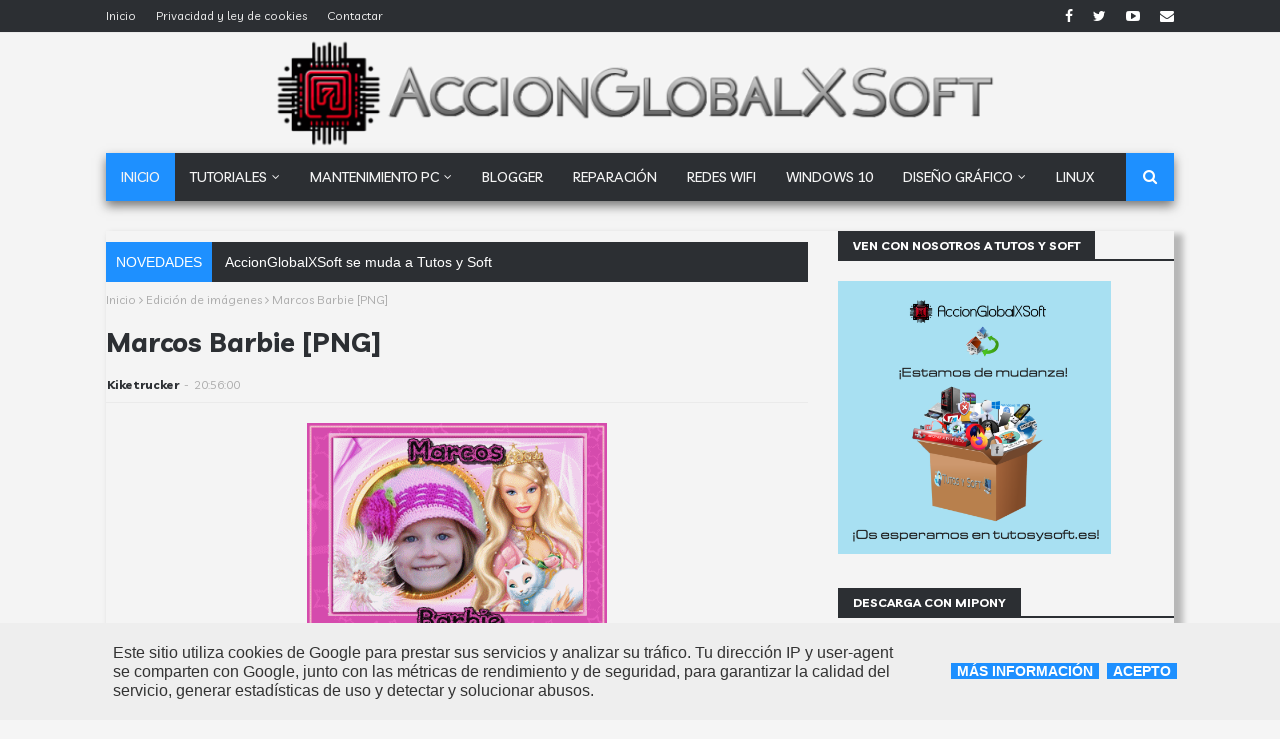

--- FILE ---
content_type: text/html; charset=UTF-8
request_url: https://www.accionglobalxsoft.es/b/stats?style=BLACK_TRANSPARENT&timeRange=ALL_TIME&token=APq4FmDN0z03RL_drUzCqFEcSk1qilgdrIJhVwcnQXUeQqBJVzWOxvggkipcWCUCkMLePmXLf6iKnlJO3OFpK2ZfP1rbG4rJDA
body_size: 25
content:
{"total":13040612,"sparklineOptions":{"backgroundColor":{"fillOpacity":0.1,"fill":"#000000"},"series":[{"areaOpacity":0.3,"color":"#202020"}]},"sparklineData":[[0,10],[1,15],[2,11],[3,13],[4,37],[5,40],[6,43],[7,40],[8,100],[9,38],[10,21],[11,16],[12,15],[13,14],[14,23],[15,17],[16,23],[17,26],[18,24],[19,27],[20,35],[21,43],[22,37],[23,35],[24,28],[25,32],[26,39],[27,54],[28,48],[29,11]],"nextTickMs":450000}

--- FILE ---
content_type: text/html; charset=UTF-8
request_url: https://www.accionglobalxsoft.es/2016/04/wallpapers-variados-hd-pack-192.html
body_size: 52445
content:
<!DOCTYPE html>
<html class='ltr' dir='ltr' xmlns='http://www.w3.org/1999/xhtml' xmlns:b='http://www.google.com/2005/gml/b' xmlns:data='http://www.google.com/2005/gml/data' xmlns:expr='http://www.google.com/2005/gml/expr'>
<head>
<meta content='301036' name='wwwfileuploadcom'/><script async='async' data-ad-client='ca-pub-2605796860637664' src='https://pagead2.googlesyndication.com/pagead/js/adsbygoogle.js'></script><!-- Global site tag (gtag.js) - Google Analytics -->
<script async='async' src='https://www.googletagmanager.com/gtag/js?id=UA-78483179-1'></script><!-- Global site tag (gtag.js) - Google Analytics -->
<script async='async' src='https://www.googletagmanager.com/gtag/js?id=G-DZFPYDGD1M'></script>
<script>
  window.dataLayer = window.dataLayer || [];
  function gtag(){dataLayer.push(arguments);}
  gtag('js', new Date());

  gtag('config', 'G-DZFPYDGD1M');
</script>
<script>
  window.dataLayer = window.dataLayer || [];
  function gtag(){dataLayer.push(arguments);}
  gtag('js', new Date());

  gtag('config', 'UA-78483179-1');
</script><script async='async' src='https://pagead2.googlesyndication.com/pagead/js/adsbygoogle.js'></script>
<script>
  (adsbygoogle = window.adsbygoogle || []).push({
    google_ad_client: "ca-pub-1234567891234567",
    enable_page_level_ads: true,
    overlays: {bottom: true}
  });
</script><script async='async' crossorigin='anonymous' src='https://pagead2.googlesyndication.com/pagead/js/adsbygoogle.js?client=ca-pub-2605796860637664'></script>
<meta content='text/html; charset=UTF-8' http-equiv='Content-Type'/>
<!-- Chrome, Firefox OS and Opera -->
<meta content='#f5f5f5' name='theme-color'/>
<!-- Windows Phone -->
<meta content='#f5f5f5' name='msapplication-navbutton-color'/>
<meta content='blogger' name='generator'/>
<link href='https://www.accionglobalxsoft.es/favicon.ico' rel='icon' type='image/x-icon'/>
<link href='https://www.accionglobalxsoft.es/2016/04/wallpapers-variados-hd-pack-192.html' rel='canonical'/>
<link rel="alternate" type="application/atom+xml" title="AccionGlobalXSoft - Tu blog de software y tutoriales de Windows y Linux - Atom" href="https://www.accionglobalxsoft.es/feeds/posts/default" />
<link rel="alternate" type="application/rss+xml" title="AccionGlobalXSoft - Tu blog de software y tutoriales de Windows y Linux - RSS" href="https://www.accionglobalxsoft.es/feeds/posts/default?alt=rss" />
<link rel="service.post" type="application/atom+xml" title="AccionGlobalXSoft - Tu blog de software y tutoriales de Windows y Linux - Atom" href="https://www.blogger.com/feeds/1118740577026080131/posts/default" />

<link rel="alternate" type="application/atom+xml" title="AccionGlobalXSoft - Tu blog de software y tutoriales de Windows y Linux - Atom" href="https://www.accionglobalxsoft.es/feeds/6789654902106055457/comments/default" />
<!--Can't find substitution for tag [blog.ieCssRetrofitLinks]-->
<link href='https://blogger.googleusercontent.com/img/b/R29vZ2xl/AVvXsEg5pkizkaYVsq8oHdQuMfetAkNM4OyKS7L-U5auyDss-8DqO6TEkWNljPKzfEF-kV832R3_PgtdA83tYLMLqI0Kq6CaQqOZVtqHyDDBhLbu4Zwynv9jthQl4GuI8gNznOT6SiqPa2_0Lag/s400/Portada+wallpapers+variados+HD+-+Pack+192%252C+kiketrucker.jpg' rel='image_src'/>
<meta content='https://www.accionglobalxsoft.es/2016/04/wallpapers-variados-hd-pack-192.html' property='og:url'/>
<meta content='Wallpapers variados HD - Pack 192' property='og:title'/>
<meta content='Software actualizado, tutoriales, Windows, Linux, complementos para edición de imágenes, wallpapers.' property='og:description'/>
<meta content='https://blogger.googleusercontent.com/img/b/R29vZ2xl/AVvXsEg5pkizkaYVsq8oHdQuMfetAkNM4OyKS7L-U5auyDss-8DqO6TEkWNljPKzfEF-kV832R3_PgtdA83tYLMLqI0Kq6CaQqOZVtqHyDDBhLbu4Zwynv9jthQl4GuI8gNznOT6SiqPa2_0Lag/w1200-h630-p-k-no-nu/Portada+wallpapers+variados+HD+-+Pack+192%252C+kiketrucker.jpg' property='og:image'/>
<title>Wallpapers variados HD - Pack 192 | AccionGlobalXSoft - Tu blog de software y tutoriales de Windows y Linux</title>
<title>AccionGlobalXSoft - Tu blog de software y tutoriales de Windows y Linux: Wallpapers variados HD - Pack 192</title>
<meta content='Programas, Portables, Tutoriales, Windows, Linux, Wallpapers, Recursos gráficos' name='keywords'/>
<meta content='aHR0cHM6Ly93d3cuYWNjaW9uZ2xvYmFseHNvZnQuZXM=' name='publisuites-verify-code'/>
<meta content='getlinko-verify-MTkwOQ==' name='getlinko-verify-code'/>
<script>
cookieOptions = {msg: "Este sitio utiliza cookies de Google para prestar sus servicios y analizar su tráfico. Tu dirección IP y user-agent se comparten con Google, junto con las métricas de rendimiento y de seguridad, para garantizar la calidad del servicio, generar estadísticas de uso y detectar y solucionar abusos.", close: "Acepto", learn: "Más información", link:"https://www.accionglobalxsoft.es/p/sobre-la-ley-de-cookies.html"};
</script>
<meta content='blog' property='og:type'/>
<meta content='1401826273208242' property='fb:app_id'/>
<meta content='100016347250176' property='fb:admins'/>
<meta content='AccionGlobalXSoft - Tu sitio de confianza para descargar programas y ver tutoriales de software y reparación de ordenadores' name='description'/>
<meta content='AccionGlobalXSoft' name='Author'/>
<meta content='ruedasbytes69@gmail.com' name='Email'/>
<meta content='document' name='resource-type'/>
<meta content='all' name='audience'/>
<meta content='general' name='rating'/>
<meta content='all' name='robots'/>
<meta content='index, follow' name='robots'/>
<meta content='es-ES' name='language'/>
<meta content='España' name='geo.country'/>
<meta content='global' name='distribution'/>
<meta content='1 days' name='revisit-after'/>
<meta content='Lalcudia' name='geo.placename'/>
<meta content='PrUBkLCj6ufhpLfEHUxLo1nfoP2lNyfTmg1f_NFhNEw' name='google-site-verification'/>
<meta content='width=device-width, initial-scale=1, minimum-scale=1, maximum-scale=1' name='viewport'/>
<title>Wallpapers variados HD - Pack 192</title>
<meta content='text/html; charset=UTF-8' http-equiv='Content-Type'/>
<!-- Chrome, Firefox OS and Opera -->
<meta content='#f5f5f5' name='theme-color'/>
<!-- Windows Phone -->
<meta content='#f5f5f5' name='msapplication-navbutton-color'/>
<meta content='blogger' name='generator'/>
<link href='https://www.accionglobalxsoft.es/favicon.ico' rel='icon' type='image/x-icon'/>
<link href='https://www.accionglobalxsoft.es/2016/04/wallpapers-variados-hd-pack-192.html' rel='canonical'/>
<link rel="alternate" type="application/atom+xml" title="AccionGlobalXSoft - Tu blog de software y tutoriales de Windows y Linux - Atom" href="https://www.accionglobalxsoft.es/feeds/posts/default" />
<link rel="alternate" type="application/rss+xml" title="AccionGlobalXSoft - Tu blog de software y tutoriales de Windows y Linux - RSS" href="https://www.accionglobalxsoft.es/feeds/posts/default?alt=rss" />
<link rel="service.post" type="application/atom+xml" title="AccionGlobalXSoft - Tu blog de software y tutoriales de Windows y Linux - Atom" href="https://www.blogger.com/feeds/1118740577026080131/posts/default" />

<link rel="alternate" type="application/atom+xml" title="AccionGlobalXSoft - Tu blog de software y tutoriales de Windows y Linux - Atom" href="https://www.accionglobalxsoft.es/feeds/6789654902106055457/comments/default" />
<!--Can't find substitution for tag [blog.ieCssRetrofitLinks]-->
<link href='https://blogger.googleusercontent.com/img/b/R29vZ2xl/AVvXsEg5pkizkaYVsq8oHdQuMfetAkNM4OyKS7L-U5auyDss-8DqO6TEkWNljPKzfEF-kV832R3_PgtdA83tYLMLqI0Kq6CaQqOZVtqHyDDBhLbu4Zwynv9jthQl4GuI8gNznOT6SiqPa2_0Lag/s400/Portada+wallpapers+variados+HD+-+Pack+192%252C+kiketrucker.jpg' rel='image_src'/>
<meta content='https://www.accionglobalxsoft.es/2016/04/wallpapers-variados-hd-pack-192.html' property='og:url'/>
<meta content='Wallpapers variados HD - Pack 192' property='og:title'/>
<meta content='Software actualizado, tutoriales, Windows, Linux, complementos para edición de imágenes, wallpapers.' property='og:description'/>
<meta content='https://blogger.googleusercontent.com/img/b/R29vZ2xl/AVvXsEg5pkizkaYVsq8oHdQuMfetAkNM4OyKS7L-U5auyDss-8DqO6TEkWNljPKzfEF-kV832R3_PgtdA83tYLMLqI0Kq6CaQqOZVtqHyDDBhLbu4Zwynv9jthQl4GuI8gNznOT6SiqPa2_0Lag/w1200-h630-p-k-no-nu/Portada+wallpapers+variados+HD+-+Pack+192%252C+kiketrucker.jpg' property='og:image'/>
<!--INICIA TAGS PARA TWITTER, VER: https://dev.twitter.com/cards/types/summary -->
<meta content='summary_large_image' name='twitter:card'/>
<meta content='@accionglobalx' name='twitter:site'/>
<meta content='@accionglobalx' name='twitter:creator'/>
<!-- SI ES EL INDEX (PAGINA PRINCIPAL) -->
<meta content='https://www.accionglobalxsoft.es/2016/04/wallpapers-variados-hd-pack-192.html' name='og:url'/>
<meta content='Wallpapers variados HD - Pack 192' name='og:title'/>
<meta content='https://blogger.googleusercontent.com/img/b/R29vZ2xl/AVvXsEg5pkizkaYVsq8oHdQuMfetAkNM4OyKS7L-U5auyDss-8DqO6TEkWNljPKzfEF-kV832R3_PgtdA83tYLMLqI0Kq6CaQqOZVtqHyDDBhLbu4Zwynv9jthQl4GuI8gNznOT6SiqPa2_0Lag/s400/Portada+wallpapers+variados+HD+-+Pack+192%252C+kiketrucker.jpg' name='og:image'/>
<!-- SI EL POST CONTIENE DESCRIPCION (SEARCH DESCRIPTION) -->
<meta content='Lee el artículo completo. Si te gusta, no te olvides de hacer RT, FAV y compartirlo' name='og:description'/>
<!--FIN DE TAGS PARA TWITTER-->
<!-- Google Fonts -->
<link href='//fonts.googleapis.com/css?family=Livvic:400,500,700' media='all' rel='stylesheet' type='text/css'/>
<link href='//fonts.googleapis.com/css?family=Sniglet:400,500,700' media='all' rel='stylesheet' type='text/css'/>
<link href='https://stackpath.bootstrapcdn.com/font-awesome/4.7.0/css/font-awesome.min.css' rel='stylesheet'/>
<!-- Template Style CSS -->
<style id='page-skin-1' type='text/css'><!--
/*
-----------------------------------------------
Blogger Template Style
Name:        Seo Mag
Version:     Free Version
Author:      TemplatesYard
Author Url:  https://www.templatesyard.com/
----------------------------------------------- */
a,abbr,acronym,address,applet,b,big,blockquote,body,caption,center,cite,code,dd,del,dfn,div,dl,dt,em,fieldset,font,form,h1,h2,h3,h4,h5,h6,html,i,iframe,img,ins,kbd,label,legend,li,object,p,pre,q,s,samp,small,span,strike,strong,sub,sup,table,tbody,td,tfoot,th,thead,tr,tt,u,ul,var{padding:0;border:0;outline:0;vertical-align:baseline;background:0 0;text-decoration:none }.no-display {-webkit-opacity: 0;-moz-opacity: 0;opacity: 0;}.show-with {-webkit-transition: all 0.4s ease-in-out 0s;-moz-transition: all 0.4s ease-in-out 0s;transition: all 0.4s ease-in-out 0s;-webkit-opacity: 1;-moz-opacity: 1;opacity:1;}@media screen and (min-width:1024px){.img-Animate .index-post .post-thumb {opacity:0;transition:all .5s ease;-webkit-transition:all .2s ease;-moz-transition:all .2s ease;-o-transition:all .2s ease;}}.img-Animate .show-with,.img-Animate .post-thumb.show-with{opacity:1;transition:all .5s ease;-webkit-transition:all .2s ease;-moz-transition:all .2s ease;-o-transition:all .2s ease;}form,textarea,input,button{-webkit-appearance:none;-moz-appearance:none;appearance:none;border-radius:0 }dl,ul{list-style-position:inside;font-weight:400;list-style:none }ul li{list-style:none }caption,th{text-align:center }img{border:none;position:relative }a,a:visited{text-decoration:none }.clearfix{clear:both }.section,.widget,.widget ul{margin:0;padding:0 }a{color:#1E90FF }a img{border:0 }abbr{text-decoration:none }.CSS_LIGHTBOX{z-index:999999!important }.separator a{clear:none!important;float:none!important;margin-left:0!important;margin-right:0!important }#navbar-iframe,.widget-item-control,a.quickedit,.home-link,.feed-links{display:none!important }.center{display:table;margin:0 auto;position:relative }.widget > h2,.widget > h3{display:none }body{background:#f5f5f5 url() repeat scroll top left;background-color:#f5f5f5;font-family:'Livvic',sans-serif;font-size:14px;font-weight:400;color:#656565;word-wrap:break-word;margin:0;padding:0 }#outer-wrapper{width: 100%;max-width: calc(1068px + 60px);margin:0 auto;background-color:#f4f4f4;box-shadow: 0 0 20px rgba(0,0,0,0.1);}.row{width:1068px }#content-wrapper{margin:30px auto 0;overflow:hidden ;box-shadow: 6px 6px 6px 3px rgba(0,0,0,0.25);}#content-wrapper > .container{margin:0 -15px }#main-wrapper{float:left;overflow:hidden;width:66.66666667%;box-sizing:border-box;word-wrap:break-word;padding:0 15px;margin:0 }#sidebar-wrapper{float:right;overflow:hidden;width:33.33333333%;box-sizing:border-box;word-wrap:break-word;padding:0 15px }.post-image-wrap{position:relative;display:block }.post-image-link,.about-author .avatar-container,.comments .avatar-image-container {background-color:rgba(155,155,155,0.05);color:transparent!important }.post-thumb{display:block;position:relative;width:100%;height:100%;object-fit:cover;z-index:1;transition:opacity .25s ease }.post-image-link:hover .post-thumb,.post-image-wrap:hover .post-image-link .post-thumb,.hot-item-inner:hover .post-image-link .post-thumb{opacity:.85 }.post-title a{display:block }#top-bar{width:100%;height:32px;background-color:#2C2F33;overflow:hidden;margin:0;border-bottom:1px solid #eaeaea }#top-bar .container{margin:0 auto }.top-bar-nav{position:relative;float:left;display:block }.top-bar-nav .widget > .widget-title{display:none }.top-bar-nav ul li{float:left }.top-bar-nav ul li > a{height:32px;display:block;color:#f4f4f4;font-size:12px;font-weight:400;line-height:32px;margin:0 10px 0 0;padding:0 5px;transition:color .17s }.top-bar-nav ul li:first-child > a{padding:0 5px 0 0 }.top-bar-nav ul > li:hover > a{color:#1E90FF }.top-bar-social{position:relative;float:right;display:block }.top-bar-social .widget > .widget-title{display:none }.top-bar-social ul > li{float:left;display:inline-block }.top-bar-social ul > li > a{display:block;color:#fff;text-decoration:none;font-size:14px;text-align:center;line-height:32px;padding:0 5px;margin:0 0 0 10px;transition:color .17s }.top-bar-social ul > li:last-child > a{padding:0 0 0 5px }.top-bar-social ul > li:hover > a{color:#1E90FF }.social a:before{display:inline-block;font-family:FontAwesome;font-style:normal;font-weight:400 }.social .facebook a:before{content:"\f09a" }.social .twitter a:before{content:"\f099" }.social .rss a:before{content:"\f09e" }.social .youtube a:before{content:"\f16a" }.social .skype a:before{content:"\f17e" }.social .stumbleupon a:before{content:"\f1a4" }.social .tumblr a:before{content:"\f173" }.social .vk a:before{content:"\f189" }.social .stack-overflow a:before{content:"\f16c" }.social .github a:before{content:"\f09b" }.social .linkedin a:before{content:"\f0e1" }.social .dribbble a:before{content:"\f17d" }.social .soundcloud a:before{content:"\f1be" }.social .behance a:before{content:"\f1b4" }.social .digg a:before{content:"\f1a6" }.social .instagram a:before{content:"\f16d" }.social .pinterest a:before{content:"\f0d2" }.social .twitch a:before{content:"\f1e8" }.social .delicious a:before{content:"\f1a5" }.social .codepen a:before{content:"\f1cb" }.social .reddit a:before{content:"\f1a1" }.social .whatsapp a:before{content:"\f232" }.social .snapchat a:before{content:"\f2ac" }.social .email a:before{content:"\f0e0" }.social .external-link a:before{content:"\f35d" }.social-color .facebook a{background-color:#3b5999 }.social-color .twitter a{background-color:#00acee }.social-color .youtube a{background-color:#1E90FF }.social-color .instagram a{background:linear-gradient(15deg,#ffb13d,#dd277b,#4d5ed4) }.social-color .pinterest a{background-color:#ca2127 }.social-color .dribbble a{background-color:#ea4c89 }.social-color .linkedin a{background-color:#0077b5 }.social-color .tumblr a{background-color:#365069 }.social-color .twitch a{background-color:#6441a5 }.social-color .rss a{background-color:#ffc200 }.social-color .skype a{background-color:#00aff0 }.social-color .stumbleupon a{background-color:#eb4823 }.social-color .vk a{background-color:#4a76a8 }.social-color .stack-overflow a{background-color:#f48024 }.social-color .github a{background-color:#24292e }.social-color .soundcloud a{background:linear-gradient(#ff7400,#ff3400) }.social-color .behance a{background-color:#191919 }.social-color .digg a{background-color:#1b1a19 }.social-color .delicious a{background-color:#0076e8 }.social-color .codepen a{background-color:#000 }.social-color .reddit a{background-color:#ff4500 }.social-color .whatsapp a{background-color:#3fbb50 }.social-color .snapchat a{background-color:#ffe700 }.social-color .email a{background-color:#888 }.social-color .external-link a{background-color:#2C2F33 }.social-text .facebook a:after{content:"Facebook" }.social-text .twitter a:after{content:"Twitter" }.social-text .rss a:after{content:"Rss" }.social-text .youtube a:after{content:"YouTube" }.social-text .skype a:after{content:"Skype" }.social-text .stumbleupon a:after{content:"StumbleUpon" }.social-text .tumblr a:after{content:"Tumblr" }.social-text .vk a:after{content:"VKontakte" }.social-text .stack-overflow a:after{content:"Stack Overflow" }.social-text .github a:after{content:"Github" }.social-text .linkedin a:after{content:"LinkedIn" }.social-text .dribbble a:after{content:"Dribbble" }.social-text .soundcloud a:after{content:"SoundCloud" }.social-text .behance a:after{content:"Behance" }.social-text .digg a:after{content:"Digg" }.social-text .instagram a:after{content:"Instagram" }.social-text .pinterest a:after{content:"Pinterest" }.social-text .twitch a:after{content:"Twitch" }.social-text .delicious a:after{content:"Delicious" }.social-text .codepen a:after{content:"CodePen" }.social-text .flipboard a:after{content:"Flipboard" }.social-text .reddit a:after{content:"Reddit" }.social-text .whatsapp a:after{content:"Whatsapp" }.social-text .messenger a:after{content:"Messenger" }.social-text .snapchat a:after{content:"Snapchat" }.social-text .email a:after{content:"Email" }.social-text .external-link a:after{content:"WebSite" }#header-wrap{position:relative;margin:0 }/* Cabecera adaptable */
.header-header {
background-image: url("https://blogger.googleusercontent.com/img/b/R29vZ2xl/AVvXsEjzx_OET6rQbpiv_H8jLnci3dIb3faSkHkoHvTXvprnkQwUXeRpDpBkt1giC1koR7K0uJ1c59c59OVxB2y_7HNx-srOj8qtjzUXPzkIDUlZCsd5w9ZNGWcEexjTFaxM-Gp5S-lO82ww80tI9iSL1eorKjYJGrpLfuk1-mV5Yb6_tBOTa1xhUQbG9CyPS9k/s698/Cabacera%20AccionGlobalXSoft%202025-2.png");
background-repeat: no-repeat;
background-position: center center;
background-size: contain;
width: 100%;
min-height: 120px;
padding: 40px 0;
box-sizing: border-box;
overflow: hidden;
}
/* En móviles, más espacio */
@media (max-width: 768px) {
.header-header {
min-height: 60px;
padding: 50px 0 40px;
background-size: 90%;
}
}.header-header .container{position:relative;margin:0 auto;padding:0 }.header-logo{position:relative;float:left;width:auto;max-width:200px;max-height:60px;margin:0;padding:15px 0 }.header-logo .header-image-wrapper{display:block }.header-logo img{max-width:100%;max-height:60px;margin:0 }.header-logo h1{color:#2C2F33;font-size:36px;line-height:60px;margin:0 }.header-logo p{font-size:12px;margin:5px 0 0 }.header-menu{position:relative;width:100%;height:48px;z-index:10;font-size:13px;margin:5 }.header-menu .container{position:relative;margin:0 auto;background-color:#2C2F33;padding:0 }#main-menu .widget,#main-menu .widget > .widget-title{display:none }#main-menu .show-menu{display:block }#main-menu{position:relative;height:48px;z-index:15;
box-shadow: 0 5px 10px #777;}#main-menu ul > li{float:left;position:relative;margin:0;padding:0;transition:background .17s }#main-menu #main-menu-nav > li:hover,#main-menu #main-menu-nav > li.li-home{background-color:#1E90FF }#main-menu ul > li > a{position:relative;color:#f4f4f4;font-size:14px;font-weight:400;line-height:48px;display:inline-block;margin:0;padding:0 15px;transition:color .17s ease }#main-menu #main-menu-nav > li > a{text-transform:uppercase;font-weight:500 }#main-menu ul > li:hover > a{color:#fff }#main-menu ul > li > ul{position:absolute;float:left;left:0;top:48px;width:180px;background-color:#2C2F33;z-index:99999;margin-top:0;padding:0;border-top:1px solid #1E90FF;visibility:hidden;opacity:0 }#main-menu ul > li > ul > li > ul{position:absolute;float:left;top:0;left:100%;margin:-1px 0 0 }#main-menu ul > li > ul > li{display:block;float:none;position:relative }#main-menu ul > li > ul > li:hover{background-color:#1E90FF }#main-menu ul > li > ul > li a{display:block;height:36px;font-size:13px;color:#fff;line-height:36px;box-sizing:border-box;margin:0;padding:0 15px;border:0;border-bottom:0;transition:all .17s ease }#main-menu ul > li > ul > li:hover > a{color:#fff }#main-menu ul > li.has-sub > a:after{content:'\f107';float:right;font-family:FontAwesome;font-size:12px;font-weight:400;margin:0 0 0 5px }#main-menu ul > li > ul > li.has-sub > a:after{content:'\f105';float:right;margin:0 }#main-menu .mega-menu{position:static!important }#main-menu .mega-menu > ul{width:100%;box-sizing:border-box;padding:20px 10px }#main-menu .mega-menu > ul.mega-menu-inner{overflow:hidden }#main-menu ul > li:hover > ul,#main-menu ul > li > ul > li:hover > ul{visibility:visible;opacity:1 }#main-menu ul ul{transition:all .25s ease }.mega-menu-inner .mega-item{float:left;width:20%;box-sizing:border-box;padding:0 10px }.mega-menu-inner .mega-content{position:relative;width:100%;overflow:hidden;padding:0 }.mega-content .post-image-wrap{width:100%;height:120px }.mega-content .post-image-link{width:100%;height:100%;z-index:1;display:block;position:relative;overflow:hidden;padding:0 }.mega-content .post-title{position:relative;font-size:13px;font-weight:500;line-height:1.4em;margin:7px 0 5px;padding:0 }.mega-content .post-title a{display:block;color:#fff;transition:color .17s }.mega-content .post-title a:hover{color:#1E90FF }.mega-content .post-meta{font-size:11px }.no-posts{float:left;width:100%;height:100px;line-height:100px;text-align:center }.mega-menu .no-posts{line-height:60px;color:#2C2F33 }.show-search,.hide-search{position:absolute;right:0;top:0;display:block;width:48px;height:48px;background-color:#1E90FF;line-height:48px;z-index:20;color:#fff;font-size:15px;text-align:center;cursor:pointer;padding:0;transition:background .17s ease }.show-search:hover,.hide-search:hover{background-color:#1E90FF }.show-search:before{content:"\f002";font-family:FontAwesome;font-weight:400 }.hide-search:before{content:"\f00d";font-family:FontAwesome;font-weight:400 }#nav-search{display:none;position:absolute;left:0;top:0;width:100%;height:48px;z-index:99;background-color:#2C2F33;box-sizing:border-box;padding:0 }#nav-search .search-form{width:100%;height:48px;background-color:rgba(0,0,0,0);line-height:48px;overflow:hidden;padding:0 }#nav-search .search-input{width:100%;height:48px;font-family:inherit;color:#fff;margin:0;padding:0 48px 0 15px;background-color:rgba(0,0,0,0);font-size:13px;font-weight:400;outline:none;box-sizing:border-box;border:0 }.mobile-header{display:none;position:relative;float:left;width:100%;height:48px;background-color:#2C2F33;z-index:1010 }.mobile-search-form{position:absolute;display:none;z-index:4;background-color:#2C2F33;width:100%;height:48px;left:0;top:0 }.mobile-search-form .mobile-search-input{background-color:#2C2F33;display:block;width:calc(100% - 48px);height:48px;font-family:inherit;font-size:13px;font-weight:400;color:#fff;box-sizing:border-box;padding:0 20px;border:0 }.mobile-search-form{position:absolute;display:none;z-index:4;background-color:#2C2F33;width:100%;height:48px;left:0;top:0 }.mobile-search-form .mobile-search-input{background-color:#2C2F33;display:block;width:calc(100% - 48px);height:48px;font-size:13px;font-weight:400;color:#fff;box-sizing:border-box;padding:0 20px;border:0 }.slide-menu-toggle,.show-mobile-search,.hide-mobile-search{position:absolute;line-height:48px;height:48px;width:48px;top:0;left:0;font-family:FontAwesome;color:#fff;font-size:18px;font-weight:400;text-align:center;cursor:pointer;z-index:4;padding:0 }.slide-menu-toggle{border-right:1px solid rgba(255,255,255,0.08) }.show-mobile-search,.hide-mobile-search{border-left:1px solid rgba(255,255,255,0.08);left:auto;right:0 }.slide-menu-toggle:before{content:"\f0c9" }.nav-active .slide-menu-toggle:before{content:"\f00d" }.show-mobile-search:before{content:"\f002" }.hide-mobile-search:before{content:"\f00d" }.mobile-menu{position:relative;float:left;width:100%;background-color:#2C2F33;box-sizing:border-box;padding:20px;border-top:1px solid rgba(255,255,255,0.08);visibility:hidden;margin:48px 0 0;opacity:0;transform-origin:0 0;transform:scaleY(0);transition:all .17s ease }.nav-active .mobile-menu{visibility:visible;opacity:1;transform:scaleY(1) }.mobile-menu > ul{margin:0 }.mobile-menu .m-sub{display:none;padding:0 }.mobile-menu ul li{position:relative;display:block;overflow:hidden;float:left;width:100%;font-size:14px;line-height:38px;margin:0;padding:0;border-top:1px solid rgba(255,255,255,0.01) }.mobile-menu > ul > li{font-weight:400 }.mobile-menu > ul li ul{overflow:hidden }.mobile-menu > ul > li:first-child{border-top:0 }.mobile-menu ul li a{color:#fff;padding:0;display:block;transition:all .17s ease }.mobile-menu #main-menu-nav > li > a{text-transform:uppercase;font-weight:500;font-size:13px }.mobile-menu ul li.has-sub .submenu-toggle{position:absolute;top:0;right:0;color:#fff;cursor:pointer }.mobile-menu ul li.has-sub .submenu-toggle:after{content:'\f105';font-family:FontAwesome;font-weight:400;float:right;width:34px;font-size:16px;text-align:center;transition:all .17s ease }.mobile-menu ul li.has-sub.show > .submenu-toggle:after{transform:rotate(90deg) }.mobile-menu > ul > li > ul > li a{font-size:13px }.mobile-menu > ul > li > ul > li > a{color:#fff;opacity:.7;padding:0 0 0 15px }.mobile-menu > ul > li > ul > li > ul > li > a{color:#fff;opacity:.7;padding:0 0 0 30px }.mobile-menu ul > li > .submenu-toggle:hover{color:#1E90FF }.post-meta{display:block;overflow:hidden;color:#aaa;font-size:12px;font-weight:400;padding:0 }.post-meta .post-author,.post-meta .post-date{float:left;margin:0 }.post-meta .separator{float:left;margin:0 5px }.post-meta .post-author{color:#2C2F33;font-weight:700 }.post-meta .post-date{text-transform:capitalize }.post-meta a{color:#2C2F33;transition:color .17s }.post-meta a:hover{color:#1E90FF }#hot-wrapper{margin:0 auto }#hot-section .widget,#hot-section .widget > .widget-title{display:none }#hot-section .show-hot{display:block!important }#hot-section .show-hot .widget-content{position:relative;overflow:hidden;height:420px;margin:30px 0 0 }.hot-loader{position:relative;height:100%;overflow:hidden;display:block }.hot-loader:after{content:'';position:absolute;top:50%;left:50%;width:28px;height:28px;margin:-17px 0 0 -17px;border:2px solid #1E90FF;border-right-color:#eaeaea;border-radius:100%;animation:spinner .8s infinite linear;transform-origin:center }@-webkit-keyframes spinner {0%{-webkit-transform:rotate(0deg);transform:rotate(0deg) }to{-webkit-transform:rotate(1turn);transform:rotate(1turn) }}@keyframes spinner {0%{-webkit-transform:rotate(0deg);transform:rotate(0deg) }to{-webkit-transform:rotate(1turn);transform:rotate(1turn) }}.show-hot .no-posts{position:absolute;top:calc(50% - 50px);left:0;width:100% }.queryMessage{overflow:hidden;background-color:#f2f2f2;color:#2C2F33;font-size:13px;font-weight:400;padding:8px 10px;margin:0 0 25px }.queryMessage .query-info{margin:0 5px }.queryMessage .search-query,.queryMessage .search-label{font-weight:700;text-transform:uppercase }.queryMessage .search-query:before,.queryMessage .search-label:before{content:"\201c" }.queryMessage .search-query:after,.queryMessage .search-label:after{content:"\201d" }.queryMessage a.show-more{float:right;color:#1E90FF;text-decoration:underline;transition:opacity .17s }.queryMessage a.show-more:hover{opacity:.8 }.queryEmpty{font-size:13px;font-weight:400;padding:10px 0;margin:0 0 25px;text-align:center }.title-wrap,.featured-posts .widget-title{position:relative;float:left;width:100%;height:28px;background-color:#f4f4f4;display:block;border-bottom:2px solid #2C2F33;margin:0 0 20px }.title-wrap > h3,.featured-posts .widget-title > h3{position:relative;float:left;height:28px;background-color:#2C2F33;font-size:12px;color:#fff;text-transform:uppercase;line-height:30px;padding:0 15px;margin:0 }a.view-all{float:right;height:28px;font-size:13px;color:#2C2F33;line-height:28px;padding:0;transition:color .17s ease }a.view-all:hover{color:#1E90FF }a.view-all:after{content:'\f105';float:right;font-weight:400;font-family:FontAwesome;margin:0 0 0 3px }.featured-posts > .widget{display:none;position:relative;float:left;width:100%;margin:0 0 30px }.featured-posts > .show-widget{display:block }.feat-big li{position:relative;float:right;width:calc(50% - 20px);overflow:hidden;margin:20px 0 0 }.feat-big .item-0{float:left;width:calc(50% - 10px);margin:0 }.feat-big .item-1{margin:0 }.feat-big .feat-inner{position:relative;float:left;width:100%;overflow:hidden }.feat-big .post-image-link{position:relative;float:left;width:80px;height:65px;display:block;overflow:hidden;margin:0 12px 0 0 }.feat-big .feat-inner .post-image-link{width:100%;height:180px;margin:0 0 13px }.feat-big .post-title{overflow:hidden;font-size:14px;font-weight:500;line-height:1.4em;margin:0 0 5px }.feat-big .item-big .post-info{float:left;overflow:hidden }.feat-big .item-small .post-info{overflow:hidden }.feat-big .item-0 .post-title{font-size:18px;margin:0 0 10px }.feat-big .post-title a{color:#2C2F33;transition:color .17s ease }.feat-big .post-title a:hover{color:#1E90FF }.feat-big .item-small .post-meta{font-size:11px }.featured-posts > .col-width{width:calc(50% - 15px) }.featured-posts > .col-right{float:right }.feat-col li{position:relative;float:left;width:100%;overflow:hidden;margin:20px 0 0 }.feat-col .item-0{margin:0 }.feat-col .feat-inner{position:relative;float:left;width:100%;overflow:hidden }.feat-col .post-image-link{position:relative;float:left;width:80px;height:65px;display:block;overflow:hidden;margin:0 12px 0 0 }.feat-col .feat-inner .post-image-link{width:100%;height:180px;margin:0 0 13px }.feat-col .post-title{overflow:hidden;font-size:14px;font-weight:500;line-height:1.4em;margin:0 0 5px }.feat-col .item-big .post-info{float:left;width:100% }.feat-col .item-small .post-info{overflow:hidden }.feat-col .item-0 .post-title{font-size:18px;margin:0 0 10px }.feat-col .post-title a{color:#2C2F33;transition:color .17s ease }.feat-col .post-title a:hover{color:#1E90FF }.feat-col .item-small .post-meta{font-size:11px }.grid-small li{position:relative;display:inline-block;vertical-align:top;width:calc(33.33333333% - 40px / 3);overflow:hidden;margin:20px 0 0 20px }.grid-small li:nth-child(3n+1){margin:20px 0 0 }.grid-small li.item-0{margin:0 }.grid-small li.item-1,.grid-small li.item-2{margin:0 0 0 20px }.grid-small .post-image-link{position:relative;float:left;width:100%;height:120px;display:block;overflow:hidden;margin:0 0 7px }.grid-small .post-title{overflow:hidden;font-size:15px;font-weight:500;line-height:1.4em;margin:0 0 5px }.grid-small .post-info{float:left }.grid-small .post-title a{color:#2C2F33;transition:color .17s ease }.grid-small .post-title a:hover{color:#1E90FF }.grid-small .post-meta{font-size:11px }ul.grid-big{float:left;display:flex;flex-wrap:wrap;margin:0 -15px }.grid-big li{position:relative;float:left;width:50%;overflow:hidden;box-sizing:border-box;padding:0 15px;margin:30px 0 0 }.grid-big li.item-0,.grid-big li.item-1{margin:0 }.grid-big .feat-inner{position:relative;float:left;width:100%;overflow:hidden }.grid-big .post-image-link{position:relative;float:left;width:100%;height:180px;display:block;overflow:hidden;margin:0 0 13px }.grid-big .post-title{overflow:hidden;font-size:18px;font-weight:500;line-height:1.4em;margin:0 0 10px }.grid-big .post-info{float:left;width:100% }.grid-big .post-title a{color:#2C2F33;transition:color .17s ease }.grid-big .post-title a:hover{color:#1E90FF }.custom-widget li{overflow:hidden;margin:20px 0 0 }.custom-widget li:first-child{margin:0 }.custom-widget .post-image-link{position:relative;width:80px;height:65px;float:left;overflow:hidden;display:block;vertical-align:middle;margin:0 12px 0 0 }.custom-widget .post-title{overflow:hidden;font-size:14px;font-weight:500;line-height:1.4em;margin:0 0 5px;padding:0 }.custom-widget .post-title a{display:block;color:#2C2F33;transition:color .17s }.custom-widget .post-title a:hover{color:#1E90FF }.custom-widget .post-meta{font-size:11px }.blog-post{display:block;overflow:hidden;word-wrap:break-word }.index-post{padding:0;margin:0 0 30px }.index-post .post-image-wrap{float:left;width:240px;height:150px;margin:0 20px 0 0 }.index-post .post-image-wrap .post-image-link{width:100%;height:100%;position:relative;display:block;z-index:1;overflow:hidden }.post-tag{position:absolute;top:15px;left:15px;height:18px;z-index:5;background-color:#1E90FF;color:#fff;font-size:10px;line-height:18px;font-weight:700;text-transform:uppercase;padding:0 6px }.index-post .post-info{overflow:hidden }.index-post .post-info > h2{font-size:21px;font-weight:500;line-height:1.4em;text-decoration:none;margin:0 0 10px }.index-post .post-info > h2 > a{display:block;color:#2C2F33;transition:color .17s }.index-post .post-info > h2 > a:hover{color:#1E90FF }.widget iframe,.widget img{max-width:100% }.date-header{display:block;overflow:hidden;font-weight:400;margin:0!important;padding:0 }.post-timestamp{margin-left:0 }.post-snippet{position:relative;display:block;overflow:hidden;font-size:12px;line-height:1.6em;font-weight:400;margin:10px 0 0 }#breadcrumb{font-size:12px;font-weight:400;color:#aaa;margin:0 0 10px }#breadcrumb a{color:#aaa;transition:color .17s }#breadcrumb a:hover{color:#1E90FF }#breadcrumb a,#breadcrumb em{display:inline-block }#breadcrumb .delimiter:after{content:'\f105';font-family:FontAwesome;font-style:normal;margin:0 3px }.item-post h1.post-title{color:#2C2F33;font-size:27px;line-height:1.5em;font-weight:700;position:relative;display:block;margin:15px 0;padding:0 }.static_page .item-post h1.post-title{padding:0 0 10px;margin:0;border-bottom:1px solid #eaeaea }.item-post .post-body{width:100%;line-height:1.5em;overflow:hidden;padding:20px 0 0 }.static_page .item-post .post-body{padding:20px 0 }.item-post .post-outer{padding:0 }.item-post .post-body img{max-width:100% }.item-post .post-meta{padding:0 1px 10px;border-bottom:1px solid #eaeaea }.main .widget{margin:0 }.main .Blog{border-bottom-width:0 }.post-footer{position:relative;float:left;width:100%;margin:20px 0 0 }.inline-ad{position:relative;display:block;max-height:60px;margin:0 0 30px }.inline-ad > ins{display:block!important;margin:0 auto!important }.item .inline-ad{float:left;width:100%;margin:20px 0 0 }.item-post-wrap > .inline-ad{margin:0 0 20px }.post-labels{overflow:hidden;height:auto;position:relative;padding:0;margin:0 0 25px }.post-labels span,.post-labels a{float:left;color:#1E90FF;font-size:12px;font-weight:400;margin:0 5px 0 0;transition:all .17s ease }.post-labels span{color:#2C2F33;font-weight:500;margin:0 10px 0 0 }.post-labels a:after{content:'';color:#2C2F33 }.post-labels a:last-child:after{display:none }.post-labels a:hover{text-decoration:none }.post-share{position:relative;overflow:hidden;line-height:0;margin:0 0 30px }ul.share-links{position:relative }.share-links li{width:32px;float:left;box-sizing:border-box;margin:0 5px 0 0 }.share-links li.facebook,.share-links li.twitter{width:20% }.share-links li a{float:left;display:inline-block;cursor:pointer;width:100%;height:32px;line-height:32px;color:#fff;font-weight:400;font-size:13px;text-align:center;box-sizing:border-box;opacity:1;margin:0;padding:0;transition:all .17s ease }.share-links li.whatsapp-mobile{display:none }.is-mobile li.whatsapp-desktop{display:none }.is-mobile li.whatsapp-mobile{display:inline-block }.share-links li a:before{float:left;display:block;width:32px;background-color:rgba(255,255,255,0.07);font-size:15px;text-align:center;line-height:32px }.share-links li a:hover{opacity:.8 }ul.post-nav{position:relative;overflow:hidden;display:block;margin:0 0 30px }.post-nav li{display:inline-block;width:50% }.post-nav .post-prev{float:left;text-align:left;box-sizing:border-box;padding:0 10px }.post-nav .post-next{float:right;text-align:right;box-sizing:border-box;padding:0 10px }.post-nav li a{color:#2C2F33;line-height:1.4em;display:block;overflow:hidden;transition:color .17s }.post-nav li:hover a{color:#1E90FF }.post-nav li span{display:block;font-size:11px;color:#aaa;font-weight:700;text-transform:uppercase;padding:0 0 2px }.post-nav .post-prev span:before{content:"\f053";float:left;font-family:FontAwesome;font-size:9px;font-weight:400;text-transform:none;margin:0 2px 0 0 }.post-nav .post-next span:after{content:"\f054";float:right;font-family:FontAwesome;font-size:9px;font-weight:400;text-transform:none;margin:0 0 0 2px }.post-nav p{font-size:12px;font-weight:400;line-height:1.4em;margin:0 }.post-nav .post-nav-active p{color:#aaa }.about-author{position:relative;display:block;overflow:hidden;background-color:#f9f9f9;padding:20px;margin:0 0 30px }.about-author .avatar-container{position:relative;float:left;width:80px;height:80px;overflow:hidden;margin:0 15px 0 0;border-radius:100% }.about-author .author-avatar{float:left;width:100%;height:100%;border-radius:100% }.author-name{overflow:hidden;display:inline-block;font-size:16px;font-weight:500;margin:5px 0 2px }.author-name span{color:#2C2F33 }.author-name a{color:#1E90FF }.author-name a:hover{text-decoration:underline }.author-description{display:block;overflow:hidden;font-size:13px;font-weight:400;line-height:1.5em }.author-description a:hover{text-decoration:underline }#related-wrap{overflow:hidden;margin:0 0 30px }#related-wrap .related-tag{display:none }.related-ready{float:left;width:100% }.related-ready .loader{height:178px }ul.related-posts{position:relative;overflow:hidden;margin:0 -10px;padding:0 }.related-posts .related-item{width:33.33333333%;position:relative;overflow:hidden;float:left;display:block;box-sizing:border-box;padding:0 10px;margin:0 }.related-posts .post-image-link{width:100%;height:120px;position:relative;overflow:hidden;display:block }.related-posts .related-item .post-meta{padding:0;border:0 }.related-posts .post-title{font-size:15px;font-weight:500;line-height:1.4em;display:block;margin:7px 0 6px }.related-posts .post-title a{color:#2C2F33;transition:color .17s }.related-posts .post-title a:hover{color:#1E90FF }#blog-pager{overflow:hidden;clear:both;margin:0 0 30px }.blog-pager a,.blog-pager span{float:left;display:block;min-width:30px;height:30px;background-color:#2C2F33;color:#fff;font-size:13px;font-weight:700;line-height:30px;text-align:center;box-sizing:border-box;margin:0 5px 0 0;transition:all .17s ease }.blog-pager .blog-pager-newer-link,.blog-pager .blog-pager-older-link{padding:0 15px }.blog-pager .blog-pager-newer-link{float:left }.blog-pager .blog-pager-older-link{float:right }.blog-pager span.page-dots{min-width:20px;background-color:#fff;font-size:16px;color:#2C2F33;line-height:30px;font-weight:400;letter-spacing:-1px;border:0 }.blog-pager .page-of{display:none;width:auto;float:right;border-color:rgba(0,0,0,0);margin:0 }.blog-pager .page-active,.blog-pager a:hover{background-color:#1E90FF;color:#fff }.blog-pager .page-prev:before,.blog-pager .page-next:before{font-family:FontAwesome;font-size:16px;font-weight:400 }.blog-pager .page-prev:before{content:'\f104' }.blog-pager .page-next:before{content:'\f105' }.blog-pager .blog-pager-newer-link:after{content:'\f104';float:left;font-family:FontAwesome;font-weight:400;margin:0 3px 0 0 }.blog-pager .blog-pager-older-link:after{content:'\f105';float:right;font-family:FontAwesome;font-weight:400;margin:0 0 0 3px }.archive #blog-pager{display:none }.blog-post-comments{display:none;margin:0 0 30px }.blog-post-comments .comments-title{margin:0 0 20px }.comments-system-disqus .comments-title,.comments-system-facebook .comments-title{margin:0 }#comments{margin:0 }#gpluscomments{float:left!important;width:100%!important;margin:0 0 25px!important }#gpluscomments iframe{float:left!important;width:100% }.comments{display:block;clear:both;margin:0;color:#2C2F33 }.comments > h3{font-size:13px;font-weight:400;font-style:italic;padding-top:1px }.comments .comments-content .comment{list-style:none;margin:0;padding:0 0 8px }.comments .comments-content .comment:first-child{padding-top:0 }.facebook-tab,.fb_iframe_widget_fluid span,.fb_iframe_widget iframe{width:100%!important }.comments .item-control{position:static }.comments .avatar-image-container{float:left;overflow:hidden;position:absolute }.comments .avatar-image-container,.comments .avatar-image-container img{height:45px;max-height:45px;width:45px;max-width:45px;border-radius:0 }.comments .comment-block{overflow:hidden;padding:0 0 10px }.comments .comment-block,.comments .comments-content .comment-replies{margin:0 0 0 60px }.comments .comments-content .inline-thread{padding:0 }.comments .comment-actions{float:left;width:100%;position:relative;margin:0 }.comments .comments-content .comment-header{font-size:12px;display:block;overflow:hidden;clear:both;margin:0 0 3px;padding:0 0 5px;border-bottom:1px dashed #eaeaea }.comments .comments-content .comment-header a{color:#2C2F33;transition:color .17s }.comments .comments-content .comment-header a:hover{color:#1E90FF }.comments .comments-content .user{font-style:normal;font-weight:700;text-transform:uppercase;display:block }.comments .comments-content .icon.blog-author{display:none }.comments .comments-content .comment-content{float:left;font-size:13px;color:#5E5E5E;font-weight:400;text-align:left;line-height:1.4em;margin:10px 0 }.comments .comment .comment-actions a{margin-right:5px;padding:2px 5px;color:#2C2F33;font-weight:400;border:1px solid #f5f5f5;font-size:10px;transition:all .17s ease }.comments .comment .comment-actions a:hover{color:#fff;background-color:#1E90FF;border-color:#1E90FF;text-decoration:none }.comments .comments-content .datetime{float:left;font-size:11px;font-weight:400;color:#aaa;position:relative;padding:0 1px;margin:5px 0 0;display:block }.comments .comments-content .datetime a,.comments .comments-content .datetime a:hover{color:#aaa }.comments .thread-toggle{margin-bottom:4px }.comments .thread-toggle .thread-arrow{height:7px;margin:0 3px 2px 0 }.comments .thread-count a,.comments .continue a{transition:opacity .17s }.comments .thread-count a:hover,.comments .continue a:hover{opacity:.8 }.comments .thread-expanded{padding:5px 0 0 }.comments .thread-chrome.thread-collapsed{display:none }.thread-arrow:before{content:'';font-family:FontAwesome;color:#2C2F33;font-weight:400;margin:0 2px 0 0 }.comments .thread-expanded .thread-arrow:before{content:'\f0d7' }.comments .thread-collapsed .thread-arrow:before{content:'\f0da' }.comments .comments-content .comment-thread{margin:0 }.comments .comments-content .comment-thread > ol{padding:0 }.comments .continue a{padding:0 0 0 60px;font-weight:400 }.comments .comments-content .loadmore.loaded{margin:0;padding:0 }.comments .comment-replybox-thread{margin:0 }.comments .continue a,.thread-expanded .thread-count,.thread-expanded .thread-arrow,.comments .comments-content .loadmore,.comments .comments-content .loadmore.loaded{display:none }.post-body h1,.post-body h2,.post-body h3,.post-body h4,.post-body h5,.post-body h6{color:#2C2F33;margin:0 0 15px }.post-body h1,.post-body h2{font-size:24px }.post-body h3{font-size:21px }.post-body h4{font-size:18px }.post-body h5{font-size:16px }.post-body h6{font-size:14px }blockquote{font-style:italic;padding:10px;margin:0;border-left:4px solid #1E90FF }blockquote:before,blockquote:after{display:inline-block;font-family:FontAwesome;font-style:normal;font-weight:400;color:#aaa;line-height:1 }blockquote:before{content:'\f10d';margin:0 10px 0 0 }blockquote:after{content:'\f10e';margin:0 0 0 10px }.widget .post-body ul,.widget .post-body ol{line-height:1.5;font-weight:400 }.widget .post-body li{margin:5px 0;padding:0;line-height:1.5 }.post-body ul{padding:0 0 0 20px }.post-body ul li:before{content:"\f105";font-family:FontAwesome;font-size:13px;font-weight:400;margin:0 5px 0 0 }.post-body u{text-decoration:underline }.post-body a{transition:color .17s ease }.post-body strike{text-decoration:line-through }.contact-form{overflow:hidden }.contact-form .widget-title{display:none }.contact-form .contact-form-name{width:calc(50% - 5px) }.contact-form .contact-form-email{width:calc(50% - 5px);float:right }.sidebar .widget{position:relative;overflow:hidden;background-color:#f4f4f4;box-sizing:border-box;padding:0;margin:0 0 30px }.sidebar .widget-title{position:relative;float:left;width:100%;height:28px;background-color:#f4f4f4;display:block;border-bottom:2px solid #2C2F33;margin:0 0 20px }.sidebar .widget-title > h3{position:relative;float:left;height:28px;background-color:#2C2F33;font-size:12px;color:#fff;text-transform:uppercase;line-height:30px;padding:0 15px;margin:0 }.sidebar .widget-content{float:left;width:100%;margin:0 }.social-counter li{float:left;width:calc(50% - 5px);margin:10px 0 0 }.social-counter li:nth-child(1),.social-counter li:nth-child(2){margin-top:0 }.social-counter li:nth-child(even){float:right }.social-counter li a{display:block;height:34px;font-size:13px;color:#f4f4f4;line-height:34px;transition:opacity .17s }.social-counter li a:hover{opacity:.8 }.social-counter li a:before{float:left;width:34px;height:34px;background-color:rgba(255,255,255,0.1);font-size:16px;text-align:center;margin:0 10px 0 0 }.list-label li{position:relative;display:block;padding:8px 0;border-top:1px dotted #eaeaea }.list-label li:first-child{padding:0 0 8px;border-top:0 }.list-label li:last-child{padding-bottom:0;border-bottom:0 }.list-label li a{display:block;color:#2C2F33;font-size:13px;font-weight:400;text-transform:capitalize;transition:color .17s }.list-label li a:before{content:"\f105";float:left;color:#2C2F33;font-size:12px;font-weight:400;font-family:FontAwesome;margin:0 3px 0 0;transition:color .17s }.list-label li a:hover{color:#1E90FF }.list-label .label-count{position:relative;float:right;font-weight:400 }.cloud-label li{position:relative;float:left;margin:0 5px 5px 0 }.cloud-label li a{display:block;height:26px;background-color:#fff;color:#2C2F33;font-size:12px;line-height:26px;font-weight:400;padding:0 10px;border:1px solid #eaeaea;border-radius:3px;transition:all .17s ease }.cloud-label li a:hover{color:#1E90FF}.cloud-label .label-count{display:none }.sidebar .FollowByEmail > .widget-title > h3{margin:0 }.FollowByEmail .widget-content{position:relative;overflow:hidden;background-color:#1E90FF;font-weight:400;text-align:center;box-sizing:border-box;padding:20px }.FollowByEmail .widget-content > h3{font-size:18px;color:#fff;font-weight:700;margin:0 0 13px }.FollowByEmail .before-text{font-size:13px;color:#fff;line-height:1.4em;margin:0 0 15px;display:block;padding:0 15px;overflow:hidden }.FollowByEmail .follow-by-email-inner{position:relative }.FollowByEmail .follow-by-email-inner .follow-by-email-address{width:100%;height:34px;color:#888;font-size:11px;font-family:inherit;text-align:center;padding:0 10px;margin:0 0 10px;box-sizing:border-box;border:1px solid #eaeaea;transition:ease .17s }.FollowByEmail .follow-by-email-inner .follow-by-email-address:focus{border-color:rgba(0,0,0,0.1) }.FollowByEmail .follow-by-email-inner .follow-by-email-submit{width:100%;height:34px;font-family:inherit;font-size:11px;color:#fff;background-color:#2C2F33;text-transform:uppercase;text-align:center;font-weight:700;cursor:pointer;margin:0;border:0;transition:opacity .17s }.FollowByEmail .follow-by-email-inner .follow-by-email-submit:hover{opacity:.8 }#ArchiveList ul.flat li{color:#2C2F33;font-size:13px;font-weight:400;padding:8px 0;border-bottom:1px dotted #eaeaea }#ArchiveList ul.flat li:first-child{padding-top:0 }#ArchiveList ul.flat li:last-child{padding-bottom:0;border-bottom:0 }#ArchiveList .flat li > a{display:block;color:#2C2F33;transition:color .17s }#ArchiveList .flat li > a:hover{color:#1E90FF }#ArchiveList .flat li > a:before{content:"\f105";float:left;color:#2C2F33;font-size:12px;font-weight:400;font-family:FontAwesome;margin:0 3px 0 0;display:inline-block;transition:color .17s }#ArchiveList .flat li > a > span{position:relative;float:right;font-weight:400 }.PopularPosts .post{overflow:hidden;margin:20px 0 0 }.PopularPosts .post:first-child{margin:0 }.PopularPosts .post-image-link{position:relative;width:80px;height:65px;float:left;overflow:hidden;display:block;vertical-align:middle;margin:0 12px 0 0 }.PopularPosts .post-info{overflow:hidden }.PopularPosts .post-title{font-size:14px;font-weight:500;line-height:1.4em;margin:0 0 5px }.PopularPosts .post-title a{display:block;color:#2C2F33;transition:color .17s }.PopularPosts .post-title a:hover{color:#1E90FF }.PopularPosts .post-meta{font-size:11px }.PopularPosts .post-date:before{font-size:10px }.FeaturedPost .post-image-link{display:block;position:relative;overflow:hidden;width:100%;height:180px;margin:0 0 13px }.FeaturedPost .post-title{font-size:18px;overflow:hidden;font-weight:500;line-height:1.4em;margin:0 0 10px }.FeaturedPost .post-title a{color:#2C2F33;display:block;transition:color .17s ease }.FeaturedPost .post-title a:hover{color:#1E90FF }.Text{font-size:13px }.contact-form-widget form{font-weight:400 }.contact-form-name{float:left;width:100%;height:30px;font-family:inherit;font-size:13px;line-height:30px;box-sizing:border-box;padding:5px 10px;margin:0 0 10px;border:1px solid #eaeaea }.contact-form-email{float:left;width:100%;height:30px;font-family:inherit;font-size:13px;line-height:30px;box-sizing:border-box;padding:5px 10px;margin:0 0 10px;border:1px solid #eaeaea }.contact-form-email-message{float:left;width:100%;font-family:inherit;font-size:13px;box-sizing:border-box;padding:5px 10px;margin:0 0 10px;border:1px solid #eaeaea }.contact-form-button-submit{float:left;width:100%;height:30px;background-color:#1E90FF;font-size:13px;color:#f4f4f4;line-height:30px;cursor:pointer;box-sizing:border-box;padding:0 10px;margin:0;border:0;transition:background .17s ease }.contact-form-button-submit:hover{background-color:#2C2F33 }.contact-form-error-message-with-border{float:left;width:100%;background-color:#fbe5e5;font-size:11px;text-align:center;line-height:11px;padding:3px 0;margin:10px 0;box-sizing:border-box;border:1px solid #fc6262 }.contact-form-success-message-with-border{float:left;width:100%;background-color:#eaf6ff;font-size:11px;text-align:center;line-height:11px;padding:3px 0;margin:10px 0;box-sizing:border-box;border:1px solid #5ab6f9 }.contact-form-cross{margin:0 0 0 3px }.contact-form-error-message,.contact-form-success-message{margin:0 }.BlogSearch .search-input{float:left;width:75%;height:30px;background-color:#fff;font-weight:400;font-size:13px;line-height:30px;box-sizing:border-box;padding:5px 10px;border:1px solid #eaeaea;border-right-width:0 }.BlogSearch .search-action{float:right;width:25%;height:30px;font-family:inherit;font-size:13px;line-height:30px;cursor:pointer;box-sizing:border-box;background-color:#1E90FF;color:#fff;padding:0 5px;border:0;transition:background .17s ease }.BlogSearch .search-action:hover{background-color:#2C2F33 }.Profile .profile-img{float:left;width:80px;height:80px;margin:0 15px 0 0;transition:all .17s ease }.Profile .profile-datablock{margin:0 }.Profile .profile-data .g-profile{display:block;font-size:14px;color:#2C2F33;margin:0 0 5px;transition:color .17s ease }.Profile .profile-data .g-profile:hover{color:#1E90FF }.Profile .profile-info > .profile-link{color:#2C2F33;font-size:11px;margin:5px 0 0;transition:color .17s ease }.Profile .profile-info > .profile-link:hover{color:#1E90FF }.Profile .profile-datablock .profile-textblock{display:none }.common-widget .LinkList ul li,.common-widget .PageList ul li{width:calc(50% - 5px);padding:7px 0 0 }.common-widget .LinkList ul li:nth-child(odd),.common-widget .PageList ul li:nth-child(odd){float:left }.common-widget .LinkList ul li:nth-child(even),.common-widget .PageList ul li:nth-child(even){float:right }.common-widget .LinkList ul li a,.common-widget .PageList ul li a{display:block;color:#2C2F33;font-size:13px;font-weight:400;transition:color .17s ease }.common-widget .LinkList ul li a:hover,.common-widget .PageList ul li a:hover{color:#1E90FF }.common-widget .LinkList ul li:first-child,.common-widget .LinkList ul li:nth-child(2),.common-widget .PageList ul li:first-child,.common-widget .PageList ul li:nth-child(2){padding:0 }#footer-wrapper{background-color:#2C2F33 }#footer-wrapper .container{position:relative;overflow:hidden;margin:0 auto;padding:25px 0 }.footer-widgets-wrap{position:relative;display:flex;margin:0 -15px }#footer-wrapper .footer{display:inline-block;float:left;width:33.33333333%;box-sizing:border-box;padding:0 15px }#footer-wrapper .footer .widget{float:left;width:100%;padding:0;margin:25px 0 0 }#footer-wrapper .footer .Text{margin:10px 0 0 }#footer-wrapper .footer .widget:first-child{margin:0 }#footer-wrapper .footer .widget-content{float:left;width:100% }.footer .widget > .widget-title{position:relative;float:left;width:100%;height:28px;display:block;margin:0 0 20px;border-bottom:2px solid rgba(255,255,255,0.05) }.footer .widget > .widget-title > h3{position:relative;float:left;height:30px;font-size:16px;color:#ffffff;margin:0 }.footer .widget > .widget-title > h3:after{content:'';position:absolute;left:0;bottom:0;height:2px;width:100%;background-color:#1E90FF;margin:0 }.footer .PopularPosts .post,.footer .custom-widget li,.footer .FeaturedPost .post-meta{border-color:rgba(255,255,255,0.05) }.footer .post-image-link{background-color:rgba(255,255,255,0.05) }.footer .custom-widget .post-title a,.footer .PopularPosts .post-title a,.footer .FeaturedPost .post-title a,.footer .LinkList ul li a,.footer .PageList ul li a,.footer .Profile .profile-data .g-profile,.footer .Profile .profile-info > .profile-link{color:#ffffff }.footer .custom-widget .post-title a:hover,.footer .PopularPosts .post-title a:hover,.footer .FeaturedPost .post-title a:hover,.footer .LinkList ul li a:hover,.footer .PageList ul li a:hover,.footer .Profile .profile-data .g-profile:hover,.footer .Profile .profile-info > .profile-link:hover{color:#1E90FF }.footer .no-posts{color:#ffffff }.footer .FollowByEmail .widget-content > h3{color:#ffffff }.footer .FollowByEmail .widget-content{background-color:rgba(255,255,255,0.05);border-color:rgba(255,255,255,0.05) }.footer .FollowByEmail .before-text,#footer-wrapper .footer .Text{color:#aaa }.footer .FollowByEmail .follow-by-email-inner .follow-by-email-submit:hover{background:#2C2F33 }.footer .FollowByEmail .follow-by-email-inner .follow-by-email-address{background-color:rgba(255,255,255,0.05);color:#ffffff;border-color:rgba(255,255,255,0.05) }.footer #ArchiveList .flat li > a{color:#ffffff }.footer .list-label li,.footer .BlogArchive #ArchiveList ul.flat li{border-color:rgba(255,255,255,0.05) }.footer .list-label li:first-child{padding-top:0 }.footer .list-label li a,.footer .list-label li a:before,.footer #ArchiveList .flat li > a,.footer #ArchiveList .flat li > a:before{color:#ffffff }.footer .list-label li > a:hover,.footer #ArchiveList .flat li > a:hover{color:#1E90FF }.footer .list-label .label-count,.footer #ArchiveList .flat li > a > span{background-color:rgba(255,255,255,0.05);color:#ffffff }.footer .cloud-label li a{background-color:rgba(255,255,255,0.05);color:#ffffff }.footer .cloud-label li a:hover{background-color:#1E90FF;color:#fff }.footer .BlogSearch .search-input{background-color:rgba(255,255,255,0.05);color:#ffffff;border-color:rgba(255,255,255,0.05) }.footer .contact-form-name,.footer .contact-form-email,.footer .contact-form-email-message{background-color:rgba(255,255,255,0.05);color:#ffffff;border-color:rgba(255,255,255,0.05) }.footer .BlogSearch .search-action:hover,.footer .FollowByEmail .follow-by-email-inner .follow-by-email-submit:hover,.footer .contact-form-button-submit:hover{background-color:rgba(0,0,0,0.3) }#sub-footer-wrapper{display:block;width:100%;background-color:rgba(0,0,0,0.25);overflow:hidden;color:#ffffff;padding:0 }#sub-footer-wrapper .container{overflow:hidden;margin:0 auto;padding:10px 0 }#menu-footer{float:right;position:relative;display:block }#menu-footer .widget > .widget-title{display:none }#menu-footer ul li{float:left;display:inline-block;height:34px;padding:0;margin:0 }#menu-footer ul li a{font-size:12px;font-weight:400;display:block;color:#ffffff;line-height:34px;padding:0 5px;margin:0 0 0 10px;transition:color .17s ease }#menu-footer ul li:last-child a{padding:0 0 0 5px }#menu-footer ul li a:hover{color:#1E90FF }#sub-footer-wrapper .copyright-area{font-size:12px;float:left;height:34px;line-height:34px;font-weight:400 }#sub-footer-wrapper .copyright-area a{color:#ffffff;transition:color .17s }#sub-footer-wrapper .copyright-area a:hover{color:#1E90FF }.hidden-widgets{display:none;visibility:hidden }.back-top{display:none;z-index:1010;width:34px;height:34px;position:fixed;bottom:25px;right:25px;cursor:pointer;overflow:hidden;font-size:20px;color:#fff;text-align:center;line-height:34px }.back-top:before{content:'';position:absolute;top:0;left:0;right:0;bottom:0;background-color:#1E90FF;opacity:.5;transition:opacity .17s ease }.back-top:after{content:'\f106';position:relative;font-family:FontAwesome;font-weight:400;opacity:.8;transition:opacity .17s ease }.back-top:hover:before,.back-top:hover:after,.nav-active .back-top:after,.nav-active .back-top:before{opacity:1 }.error404 #main-wrapper{width:100%!important;margin:0!important }.error404 #sidebar-wrapper{display:none }.errorWrap{color:#2C2F33;text-align:center;padding:80px 0 100px }.errorWrap h3{font-size:160px;line-height:1;margin:0 0 30px }.errorWrap h4{font-size:25px;margin:0 0 20px }.errorWrap p{margin:0 0 10px }.errorWrap a{display:block;color:#1E90FF;padding:10px 0 0 }.errorWrap a i{font-size:20px }.errorWrap a:hover{text-decoration:underline }@media screen and (max-width: 1100px) {#outer-wrapper{max-width:100% }.row{width:100% }#top-bar .container,.header-header .container,.header-menu .container,#hot-wrapper{box-sizing:border-box;padding:0 20px }#header-wrap{height:auto }.header-logo{max-width:30% }.header-ads{max-width:70% }.show-search,.hide-search{right:20px }#nav-search .search-input{padding:0 48px 0 20px }#content-wrapper{position:relative;box-sizing:border-box;padding:0 20px;margin:30px 0 0 }#footer-wrapper .container{box-sizing:border-box;padding:25px 20px }#sub-footer-wrapper .container{box-sizing:border-box;padding:10px 20px }}@media screen and (max-width: 980px) {#content-wrapper > .container{margin:0 }#top-bar,.header-menu{display:none }.header-logo{width:100%;max-width:100%;text-align:center }.mobile-header{display:block }#header-wrap{padding:0 }.header-header{height:auto;padding:0 }.header-header .container.row{width:100% }.header-ads, .home-ads{width:100%;max-width:100%;box-sizing:border-box;padding:0 }.header-ads .widget .widget-content, .home-ads .widget .widget-content{position:relative;padding:20px 0;margin:0 auto }#header-inner a{display:inline-block!important }#main-wrapper,#sidebar-wrapper{width:100%;padding:0 }}@media screen and (max-width: 880px) {.footer-widgets-wrap{display:block }#footer-wrapper .footer{width:100%;margin-right:0 }#footer-sec2,#footer-sec3{margin-top:25px }}@media screen and (max-width: 680px) {.featured-posts > .col-width,.grid-big li{width:100% }.feat-big li,.feat-big .item-0{width:100% }.feat-big .item-1{margin:20px 0 0 }.grid-big li.item-big{margin:30px 0 0 }.grid-big li.item-0{margin:0 }.index-post .post-image-wrap,.feat-big .feat-inner .post-image-link,.feat-col .feat-inner .post-image-link,.grid-big .post-image-link,.FeaturedPost .post-image-link{width:100%;height:180px;margin:0 0 10px }.index-post .post-info,.feat-big .item-big .post-info{float:left;width:100% }.post-snippet{margin:8px 0 0 }#menu-footer,#sub-footer-wrapper .copyright-area{width:100%;height:auto;line-height:inherit;text-align:center }#menu-footer{margin:10px 0 0 }#sub-footer-wrapper .copyright-area{margin:10px 0 }#menu-footer ul li{float:none;height:auto }#menu-footer ul li a{line-height:inherit;margin:0 3px 5px }}@media screen and (max-width: 540px) {.hot-posts .hot-item,.index-post .post-image-wrap,.feat-big .feat-inner .post-image-link,.feat-col .feat-inner .post-image-link,.grid-big .post-image-link,.FeaturedPost .post-image-link{height:160px }.share-links li a span{display:none }.share-links li.facebook,.share-links li.twitter{width:30px }ul.related-posts{margin:0 }.related-posts .related-item,.grid-small li,.feat-big .item-small{width:100%;padding:0;margin:20px 0 0 }.feat-big .item-0{margin:0 }.feat-big .item-small .post-info,.grid-small .post-info{float:none;overflow:hidden }.grid-small li:nth-child(3n+1){margin:20px 0 0 }.grid-small li.item-1,.grid-small li.item-2{margin:20px 0 0 }.related-posts .item-0,.grid-small li.item-0{padding:0;margin:0;border:0 }.related-posts .related-item:first-child{padding:0 }.related-posts .post-image-link,.feat-big .item-small .post-image-link,.grid-small .post-image-link{width:80px;height:65px;float:left;margin:0 12px 0 0 }.grid-small .post-tag,.related-posts .post-tag{display:none }.related-posts .post-title,.grid-small .post-title{font-size:13px;overflow:hidden;margin:0 0 5px }.inline-ad,.inline-ad > ins{height:auto;min-height:1px;max-height:250px }.item-post h1.post-title{font-size:25px }}@media screen and (max-width: 440px) {.hot-posts .item-0 .post-title,.hot-posts .item-1 .post-title{font-size:16px }.queryMessage{text-align:center }.queryMessage a.show-more{width:100%;margin:10px 0 0 }.item-post h1.post-title{font-size:21px }blockquote{padding:10px 15px }.about-author{text-align:center }.about-author .avatar-container{float:none;display:table;margin:0 auto 10px }#comments ol{padding:0 }.errorWrap{padding:70px 0 100px }.errorWrap h3{font-size:130px }}@media screen and (max-width: 360px) {.about-author .avatar-container{width:60px;height:60px }}
.caja2 {
font-weight: 400;
color: #000000;
border: 1px solid #000000;
background:#e6e6e6;
-webkit-transition:background 1s ease-out;
-moz-transition:background 1s ease-out;
-o-transition:background 1s ease-out;
-ms-transition:background 1s ease-out;
transition:background 1s ease-out;
}
.caja2:hover{
color: #ffffff;
background:#00bfff;
}
.cloud-label li {
font-weight: 400;
color: #000000;
border: 0px solid #000000;
background:#e6e6e6;
}
.cloud-label li a:hover{
color: #000000;
border: 1px solid #f2deba;
background:#00BFFF;
}
.post-labels {
background:#f4f4f4;
padding:7px;
width:500px;
font-size:11px;
&#160;}
.post-labels a:link {
color:#fff;
background:#2c3e50;
padding:5px;
border-radius:0px;
box-shadow:1px 1px 1px 0px #000000;
margin-right:3px;
}
.post-labels a:visited {
color:#fff;
}
.post-labels a:hover {
color:#fff;
background:#00bfff;
}
/* ######## Navigation Menu Css by sorabloggingtips.com ######################### */
.mapasite {
margin-bottom: 10px;
background-color: #F8F8F8
}
.mapasite.active .mapa {
display: block
}
.mapasite .mapa {
display: none
}
.mapasite h2 {
background-color: #EEE;
color: #000;
font-size: 15px;
padding: 10px 20px;
border-radius: 2px;
margin-bottom: 0;
cursor: pointer;
font-weight: 700
}
.mapasite h2 .botao {
font-size: 18px;
line-height: 1.2em
}
.botao .fa-minus-circle {
color: #f30
}
.mapapost {
overflow: hidden;
margin-bottom: 20px;
height: 70px;
background-color: #FFF
}
.mapa {
padding: 40px
}
.map-thumb {
background-color: #F0F0F0;
padding: 10px;
display: block;
width: 65px;
height: 50px;
float: left
}
.map-img {
width: 65px;
height: 50px;
overflow: hidden;
border-radius: 2px
}
.map-thumb a {
width: 100%;
height: 100%;
display: block;
transition: all .3s ease-out!important;
-webkit-transition: all .3s ease-out!important;
-moz-transition: all .3s ease-out!important;
-o-transition: all .3s ease-out!important
}
.map-thumb a:hover {
-webkit-transform: scale(1.1) rotate(-1.5deg)!important;
-moz-transform: scale(1.1) rotate(-1.5deg)!important;
transform: scale(1.1) rotate(-1.5deg)!important;
transition: all .3s ease-out!important;
-webkit-transition: all .3s ease-out!important;
-moz-transition: all .3s ease-out!important;
-o-transition: all .3s ease-out!important
}
.mapapost .wrp-titulo {
padding-top: 10px;
font-weight: 700;
font-size: 14px;
line-height: 1.3em;
padding-left: 25px;
padding-right: 10px;
display: block;
overflow: hidden;
margin-bottom: 5px
}
.mapapost .wrp-titulo a {
}
.mapapost .wrp-titulo a:hover {
color: #00ffc6;
text-decoration: underline
}
.map-meta {
display: block;
float: left;
overflow: hidden;
padding-left: 25px;
}
.mapasite h2 .botao {
float: right
}
/* Contenedor general */
#cookieChoiceInfo {
background: #eee;
}
/* Caja del texto*/
.cookie-choices-text {
background: #eee !important;
color: #333 !important;
font-size: 15px;
}
/* Botones */
.cookie-choices-button {
background-color: #1E90FF !important;
color: #ffffff !important;
border-radius: 0px;
}
#cookieChoiceInfo {
top: auto !important;
bottom: 0 !important;
}
/*!
* wjs-recentComments v1.1.0
* Copyright 2019 zkreations
* Developed by José Gregorio (fb.com/JGMateran) | Daniel Abel M. (fb.com/danieI.abel)
* Licensed under MIT (github.com/zkreations/wjs-recentComments/blob/master/LICENSE)
*/
/*! Core (No modificar) {{*/
.wjs-cmts__card-content {
font-size: 14px;
display: -ms-flexbox;
display: flex
}
.wjs-cmts__data {line-height: 1.4}
.wjs-cmts__image {
-ms-flex: 0 0 auto;
flex: 0 0 auto;
-webkit-transform: translateY(0);
transform: translateY(0);
transition: -webkit-transform .3s;
transition: transform .3s;
transition: transform .3s, -webkit-transform .3s
}
.wjs-cmts__card-content:hover .wjs-cmts__image {
-webkit-transform: translateY(-.25em);
transform: translateY(-.25em)
}
/*}} Fin del core {{*/
/*! Personalización */
/* Cuerpo
-----------------------------------------*/
.wjs-cmts__card-content {
padding: 1.5em; /* relleno */
margin-bottom: .5em; /* separación */
border-radius: 5px; /* bordes redondeados */
box-shadow: 0 2px 6px rgba(0,21,64,.14), 0 2px 20px rgba(0,21,64,.05); /* sombra */
}
/* Avatar
-----------------------------------------*/
.wjs-cmts__image {
margin-right: 1em;
}
.wjs-cmts__image img {
width: 45px; /* tamaño */
border-radius: 50%; /* bordes redondeados */
box-shadow: 0 2px 3px rgba(0,21,64,.2), 0 2px 5px rgba(0,21,64,.05); /* sombra */
}
/* Contenido
-----------------------------------------*/
.wjs-cmts__snippet {
color: #37474F; /* color del texto */
}
.wjs-cmts__title {
font-size: 1em; /* tamaño del texto */
margin-bottom: .25em; /* tamaño del texto */
}
.wjs-cmts__title a {
color: #263238; /* color del nombre de usuario */
margin-right: .5em; /* separación */
font-weight: 500; /* densidad del texto */
}
.wjs-cmts__date {
color: #B0BEC5; /* color de la fecha */
margin-bottom: .5em; /* separación */
font-size: .9em; /* tamaño del texto */
}
.rotateMe {
-webkit-transition: -webkit-transform 1s ease-out;
-moz-transition: -moz-transform 1s ease-out;
transition: transform 1s ease-out;
}
.rotateMe:hover {
-webkit-transform: rotate(360deg);
-moz-transform: rotate(360deg);
transform: rotate(360deg);
}
/* Blogger threaded comments (system) stylization with CSS code
-----------------------------------------*/
#comments{overflow:hidden}
#comments h4{display:inline;padding:10px;line-height:40px}
#comments h4,.comments .comment-header,.comments .comment-thread.inline-thread .comment{position:relative}
#comments h4,.comments .continue a{background:#eb1e1e}
#comments h4,.comments .user a,.comments .continue a{font-size:16px}
#comments h4,.comments .continue a{font-weight:normal;color:#fff}
#comments h4:after{content:"";position:absolute;bottom:-10px;left:10px;border-top:10px solid #eb1e1e;border-right:20px solid transparent;width:0;height:0;line-height:0}
#comments .avatar-image-container img{border:0}
.comment-thread{color:#111}
.comment-thread a{color:#777}
.comment-thread ol{margin:0 0 20px}
.comment-thread .comment-content a,.comments .user a,.comments .comment-thread.inline-thread .user a {color:#eb1e1e}
.comments .avatar-image-container,.comments .avatar-image-container img{width:48px;max-width:48px;height:48px;max-height:48px;}
.comments .avatar-image-container{border-radius: 50%;}
.comments .avatar-image-user {border-radius: 50%;}
.comments .comment-block,.comments .comments-content .comment-replies,.comments .comment-replybox-single{margin-left:60px}
.comments .comment-block,.comments .comment-thread.inline-thread .comment{border:1px solid #ddd;background:#f9f9f9;padding:10px;}
.comments .comments-content .comment{margin:15px 0 0;padding:0;width:100%;line-height:1em}
.comments .comments-content .icon.blog-author{position:absolute;top:-12px;right:-12px;margin:0;background-image: url(https://blogger.googleusercontent.com/img/b/R29vZ2xl/AVvXsEjzNbDWYv9qvdkCdyL5HL_mQTnaHhPe06CHzobNa6hOzTWyaif2k97IcaOncFjBS_MklPoUhazNLRUVPIOb6SWI0ykfTH75of2BmHSAahlNsj_429FNv8X8Uhe0f-LWjzPB5lHPbl_JIQI/);width:36px;height:36px}
.comments .comments-content .inline-thread{padding:0 0 0 20px}
.comments .comments-content .comment-replies{margin-top:0}
.comments .comment-content{padding:5px 0;line-height:1.4em}
.comments .comment-thread.inline-thread{border-left:1px solid #ddd;background:transparent}
.comments .comment-thread.inline-thread .comment{width:auto}
.comments .comment-thread.inline-thread .comment:after{content:"";position:absolute;top:10px;left:-20px;border-top:1px solid #ddd;width:10px;height:0px}
.comments .comment-thread.inline-thread .comment .comment-block{border:0;background:transparent;padding:0}
.comments .comment-thread.inline-thread .comment-block{margin-left:48px}
.comments .comment-thread.inline-thread .user a{font-size:13px}
.comments .comment-thread.inline-thread .avatar-image-container,.comments .comment-thread.inline-thread .avatar-image-container img{width:36px;max-width:36px;height:36px;max-height:36px}
.comments .continue{border-top:0;width:100%}
.comments .continue a{padding:10px 0;text-align:center}
.comment .continue{display:none}
#comment-editor{width:100%!important}
.comment-form{width:100%;max-width:100%
}
.comments-content .comment-content {
font-family: Sniglet; /*pdb*/
}
@media all and (max-width: 600px){
header-header{
width:100%;
height:auto;
margin-left:10px;
}
}
a {
color: #61e614;
}
a:hover {
color: #1E90FF;
}
a:hover + ul a {
color: #0c0;
/*Tabla de contenido | Plugin V2.0 by MyBloggerTricks*/
.mbtTOC2{
border: 1px solid #8e8e8e; /*Color de Borde*/
border-radius: 5px;
box-shadow: 0px 0px 3px 1px #ddd; /*Sombra*/
background-color: #f1f1f1; /*Color de fondo*/
margin: 30px auto;
padding: 20px 10px;
font-family: Oswald, arial;
display: block;
width: 50%; /*Ancho*/
}
.mbtTOC2 button{
background:transparent;
font-family:oswald, arial; font-size:22px;
position:relative;
outline:none;
border:none;
color:#2E2E2E;
padding:0 0 0 15px;
}
.mbtTOC2 button a {
color:#FF0313;
padding:0px 2px;
cursor:pointer;
}
.mbtTOC2 button a:hover{
text-decoration:underline;
}
.mbtTOC2 button span {
font-size:15px; margin:0px 10px;color:red;
}
.mbtTOC2 li{margin:10px 0;  }
.mbtTOC2 li a {
color:#000; /*Color del titulo principal*/
text-decoration:none;
font-size:20px;
text-transform:capitalize;
}
.mbtTOC2 li a:hover {
text-decoration: underline;
}
.mbtTOC2 li li {margin:4px 0px;}
.mbtTOC2 li li a{
color:#040404;
font-size:17px;
}
.mbtTOC2 .point3, .mbtTOC2 .point2{
padding: 0px 0px 0px 24px;
}
.mbtTOC2 ol{counter-reset:section1;list-style:none}
.mbtTOC2 ol ol{counter-reset:section2}
.mbtTOC2 ol ol ol{counter-reset:section3}
.mbtTOC2 ol ol ol ol{counter-reset:section4}
.mbtTOC2 ol ol ol ol ol{counter-reset:section5}
.mbtTOC2 li:before{content:counter(section1);counter-increment:section1;position:relative;padding:0 8px 0 0;font-size:18px}
.mbtTOC2 li li:before{content:counter(section1) "." counter(section2);counter-increment:section2;font-size:14px}
.mbtTOC2 li li li:before{content:counter(section1) "."counter(section2) "." counter(section3);counter-increment:section3}
.mbtTOC2 li li li li:before{content:counter(section1) "."counter(section2) "."counter(section3) "." counter(section4);counter-increment:section4}
.mbtTOC2 li li li li li:before{content:counter(section1) "."counter(section2) "."counter(section3) "." counter(section4)"." counter(section5);counter-increment:section5}
.header-header {
background-image: url("https://blogger.googleusercontent.com/img/b/R29vZ2xl/AVvXsEgYEPn-RXNPrgCFJQBI83k461GHH2WbJB9ohyAalzLXPowBfshoPS_t2SBqdwVUa9NP2-y7RQjzi3y9TgZyghBYNQzZqfH2BRFklPXnpZ9s_3L0MePZNEF4yo5TamDAh03sNUUXTAJE1Vd5K6WGM38ilbNrAzSivykhlESjwXfh1mjVJLT-I6S3_wzrNhA/s1600/Logo%20AGXSoft%202024%20+%20Texto%20font%20asenine%20CB.png");
background-repeat: no-repeat;
background-position: center center;
background-size: contain;
width: 100%;
min-height: 160px;
padding: 50px 0 40px;  /* Espacio interno arriba y abajo */
margin-bottom: 30px;   /* Espacio externo debajo */
box-sizing: border-box;
}
/* Ajustes móviles */
@media (max-width: 768px) {
.header-header {
min-height: 140px;
padding: 60px 0 40px;
background-size: 90%;
margin-bottom: 40px;
}
}.header-header + .main,
.header-header + #content-wrapper {
margin-top: 40px !important;
}
.header-header {
opacity: 0;
transform: translateY(-10px);
animation: fadeInHeader 1s ease-out forwards;
}
@keyframes fadeInHeader {
to {
opacity: 1;
transform: translateY(0);
}
}
/* Estado inicial */
.header-header {
opacity: 0;
transform: translateY(-20px);
transition: all 1s ease;
}
/* Cuando entra en pantalla */
.header-header.fade-in {
opacity: 1;
transform: translateY(0);
}

--></style>
<style>
/*-------Typography and ShortCodes-------*/
.firstcharacter{float:left;color:#1E90FF;font-size:75px;line-height:60px;padding-top:4px;padding-right:8px;padding-left:5px}.post-body h1,.post-body h2,.post-body h3,.post-body h4,.post-body h5,.post-body h6{margin-bottom:15px;color:#2c3e50}blockquote{font-style:italic;color:#888;border-left:5px solid #1E90FF;margin-left:0;padding:10px 15px}blockquote:before{content:'\f10d';display:inline-block;font-family:FontAwesome;font-style:normal;font-weight:400;line-height:1;-webkit-font-smoothing:antialiased;-moz-osx-font-smoothing:grayscale;margin-right:10px;color:#888}blockquote:after{content:'\f10e';display:inline-block;font-family:FontAwesome;font-style:normal;font-weight:400;line-height:1;-webkit-font-smoothing:antialiased;-moz-osx-font-smoothing:grayscale;margin-left:10px;color:#888}.button{background-color:#63696d;float:left;padding:5px 12px;margin:5px;color:#fff;text-align:center;border:0;cursor:pointer;border-radius:3px;display:block;text-decoration:none;font-weight:400;transition:all .3s ease-out !important;-webkit-transition:all .3s ease-out !important}a.button{color:#fff}.button:hover{background-color:#1E90FF;color:#000000}.button.small{font-size:12px;padding:5px 12px}.button.medium{font-size:16px;padding:6px 15px}.button.large{font-size:18px;padding:8px 18px}.small-button{width:100%;overflow:hidden;clear:both}.medium-button{width:100%;overflow:hidden;clear:both}.large-button{width:100%;overflow:hidden;clear:both}.demo:before{content:"\f06e";margin-right:5px;display:inline-block;font-family:FontAwesome;font-style:normal;font-weight:400;line-height:normal;-webkit-font-smoothing:antialiased;-moz-osx-font-smoothing:grayscale}.download:before{content:"\f019";margin-right:5px;display:inline-block;font-family:FontAwesome;font-style:normal;font-weight:400;line-height:normal;-webkit-font-smoothing:antialiased;-moz-osx-font-smoothing:grayscale}.buy:before{content:"\f09d";margin-right:5px;display:inline-block;font-family:FontAwesome;font-style:normal;font-weight:400;line-height:normal;-webkit-font-smoothing:antialiased;-moz-osx-font-smoothing:grayscale}.visit:before{content:"\f14c";margin-right:5px;display:inline-block;font-family:FontAwesome;font-style:normal;font-weight:400;line-height:normal;-webkit-font-smoothing:antialiased;-moz-osx-font-smoothing:grayscale}.widget .post-body ul,.widget .post-body ol{line-height:1.5;font-weight:400}.widget .post-body li{margin:5px 0;padding:0;line-height:1.5}.post-body ul li:before{content:"\f105";margin-right:5px;font-family:fontawesome}pre{font-family:Monaco, "Andale Mono", "Courier New", Courier, monospace;background-color:#2c3e50;background-image:-webkit-linear-gradient(rgba(0, 0, 0, 0.05) 50%, transparent 50%, transparent);background-image:-moz-linear-gradient(rgba(0, 0, 0, 0.05) 50%, transparent 50%, transparent);background-image:-ms-linear-gradient(rgba(0, 0, 0, 0.05) 50%, transparent 50%, transparent);background-image:-o-linear-gradient(rgba(0, 0, 0, 0.05) 50%, transparent 50%, transparent);background-image:linear-gradient(rgba(0, 0, 0, 0.05) 50%, transparent 50%, transparent);-webkit-background-size:100% 50px;-moz-background-size:100% 50px;background-size:100% 50px;line-height:25px;color:#f1f1f1;position:relative;padding:0 7px;margin:15px 0 10px;overflow:hidden;word-wrap:normal;white-space:pre;position:relative}pre:before{content:'Code';display:block;background:#F7F7F7;margin-left:-7px;margin-right:-7px;color:#2c3e50;padding-left:7px;font-weight:400;font-size:14px}pre code,pre .line-number{display:block}pre .line-number a{color:#27ae60;opacity:0.6}pre .line-number span{display:block;float:left;clear:both;width:20px;text-align:center;margin-left:-7px;margin-right:7px}pre .line-number span:nth-child(odd){background-color:rgba(0, 0, 0, 0.11)}pre .line-number span:nth-child(even){background-color:rgba(255, 255, 255, 0.05)}pre .cl{display:block;clear:both}#contact{background-color:#fff;margin:30px 0 !important}#contact .contact-form-widget{max-width:100% !important}#contact .contact-form-name,#contact .contact-form-email,#contact .contact-form-email-message{background-color:#FFF;border:1px solid #eee;border-radius:3px;padding:10px;margin-bottom:10px !important;max-width:100% !important}#contact .contact-form-name{width:47.7%;height:50px}#contact .contact-form-email{width:49.7%;height:50px}#contact .contact-form-email-message{height:150px}#contact .contact-form-button-submit{max-width:100%;width:100%;z-index:0;margin:4px 0 0;padding:10px !important;text-align:center;cursor:pointer;background:#27ae60;border:0;height:auto;-webkit-border-radius:2px;-moz-border-radius:2px;-ms-border-radius:2px;-o-border-radius:2px;border-radius:2px;text-transform:uppercase;-webkit-transition:all .2s ease-out;-moz-transition:all .2s ease-out;-o-transition:all .2s ease-out;-ms-transition:all .2s ease-out;transition:all .2s ease-out;color:#FFF}#contact .contact-form-button-submit:hover{background:#2c3e50}#contact .contact-form-email:focus,#contact .contact-form-name:focus,#contact .contact-form-email-message:focus{box-shadow:none !important}.alert-message{position:relative;display:block;background-color:#FAFAFA;padding:20px;margin:20px 0;-webkit-border-radius:2px;-moz-border-radius:2px;border-radius:2px;color:#2f3239;border:1px solid}.alert-message p{margin:0 !important;padding:0;line-height:22px;font-size:13px;color:#2f3239}.alert-message span{font-size:14px !important}.alert-message i{font-size:16px;line-height:20px}.alert-message.success{background-color:#f1f9f7;border-color:#e0f1e9;color:#1d9d74}.alert-message.success a,.alert-message.success span{color:#1d9d74}.alert-message.alert{background-color:#DAEFFF;border-color:#8ED2FF;color:#378FFF}.alert-message.alert a,.alert-message.alert span{color:#378FFF}.alert-message.warning{background-color:#fcf8e3;border-color:#faebcc;color:#8a6d3b}.alert-message.warning a,.alert-message.warning span{color:#8a6d3b}.alert-message.error{background-color:#FFD7D2;border-color:#FF9494;color:#F55D5D}.alert-message.error a,.alert-message.error span{color:#F55D5D}.fa-check-circle:before{content:"\f058"}.fa-info-circle:before{content:"\f05a"}.fa-exclamation-triangle:before{content:"\f071"}.fa-exclamation-circle:before{content:"\f06a"}.post-table table{border-collapse:collapse;width:100%}.post-table th{background-color:#eee;font-weight:bold}.post-table th,.post-table td{border:0.125em solid #333;line-height:1.5;padding:0.75em;text-align:left}@media (max-width: 30em){.post-table thead tr{position:absolute;top:-9999em;left:-9999em}.post-table tr{border:0.125em solid #333;border-bottom:0}.post-table tr + tr{margin-top:1.5em}.post-table tr,.post-table td{display:block}.post-table td{border:none;border-bottom:0.125em solid #333;padding-left:50%}.post-table td:before{content:attr(data-label);display:inline-block;font-weight:bold;line-height:1.5;margin-left:-100%;width:100%}}@media (max-width: 20em){.post-table td{padding-left:0.75em}.post-table td:before{display:block;margin-bottom:0.75em;margin-left:0}}
.FollowByEmail {
    clear: both;
}
.widget .post-body ol {
    padding: 0 0 0 15px;
}
.post-body ul li {
    list-style: none;
}
</style>
<!-- Global Variables -->
<script type='text/javascript'>
//<![CDATA[
// Global variables with content. "Available for Edit"
var monthFormat = ["January", "February", "March", "April", "May", "June", "July", "August", "September", "October", "November", "December"],
    noThumbnail = "https://blogger.googleusercontent.com/img/b/R29vZ2xl/AVvXsEjgULj26vcJ0EOjL9yxVB1mpIVMtMJ6hcD9shCq2Olp_ieulbo6xejO_HgIyK1zeYUp0HVaaO-eTs99qLkNBpJfBcwtYB_RwJOHUWDyXKI8iD612SvoBnw4DDNaz04p6DtD_e4IF_SEmC0/w680/nth.png",
    postPerPage = 10,
    fixedSidebar = true,
    commentsSystem = "blogger",
    disqusShortname = "soratemplates";
//]]>
</script>
<!-- Google Analytics -->
<script type='text/javascript'>
        (function(i,s,o,g,r,a,m){i['GoogleAnalyticsObject']=r;i[r]=i[r]||function(){
        (i[r].q=i[r].q||[]).push(arguments)},i[r].l=1*new Date();a=s.createElement(o),
        m=s.getElementsByTagName(o)[0];a.async=1;a.src=g;m.parentNode.insertBefore(a,m)
        })(window,document,'script','https://www.google-analytics.com/analytics.js','ga');
        ga('create', 'UA-78483179-1', 'auto', 'blogger');
        ga('blogger.send', 'pageview');
      </script>
<link href="//fonts.googleapis.com/css?family=Oswald" rel="stylesheet" type="text/css">
<script type='text/javascript'> 
//<![CDATA[ 
//*************TOC Plugin V2.0 by MyBloggerTricks.com 
function mbtTOC2(){var a=1,b=0,c="";document.getElementById("post-toc").innerHTML=document.getElementById("post-toc").innerHTML.replace(/<h([\d]).*?>(.*?)<\/h([\d]).*?>/gi,function(d,e,f,g){return e!=g?d:(e>a?c+=new Array(e-a+1).join("<ol class='point"+a+"'>"):e<a&&(c+=new Array(a-e+1).join("</ol></li>")),b+=1,c+='<li><a href="#point'+b+'">'+f+"</a>",a=parseInt(e),"<h"+e+" id='point"+b+"'>"+f+"</h"+g+">")}),a&&(c+=new Array(a+1).join("</ol>")),document.getElementById("mbtTOC2").innerHTML+=c}function mbtToggle2(){var a=document.getElementById("mbtTOC2"),b=document.getElementById("Tog");"none"===a.style.display?(a.style.display="block",b.innerHTML="Ocultar"):(a.style.display="none",b.innerHTML="Mostrar")} 
//]]> 
</script>
<link href='https://www.blogger.com/dyn-css/authorization.css?targetBlogID=1118740577026080131&amp;zx=0d7fac6c-59f7-4eb9-912a-d673a92ae344' media='none' onload='if(media!=&#39;all&#39;)media=&#39;all&#39;' rel='stylesheet'/><noscript><link href='https://www.blogger.com/dyn-css/authorization.css?targetBlogID=1118740577026080131&amp;zx=0d7fac6c-59f7-4eb9-912a-d673a92ae344' rel='stylesheet'/></noscript>
<meta name='google-adsense-platform-account' content='ca-host-pub-1556223355139109'/>
<meta name='google-adsense-platform-domain' content='blogspot.com'/>

<!-- data-ad-client=ca-pub-2605796860637664 -->

<script type="text/javascript" language="javascript">
  // Supply ads personalization default for EEA readers
  // See https://www.blogger.com/go/adspersonalization
  adsbygoogle = window.adsbygoogle || [];
  if (typeof adsbygoogle.requestNonPersonalizedAds === 'undefined') {
    adsbygoogle.requestNonPersonalizedAds = 1;
  }
</script>


</head>
<body class='item'>
<!-- Theme Options -->
<div class='theme-options' style='display:none'>
<div class='sora-panel section' id='sora-panel' name='Theme Options'><div class='widget LinkList' data-version='2' id='LinkList70'>

          <style type='text/css'>
          

                #outer-wrapper{max-width:none} 
              

          </style>
        
</div><div class='widget LinkList' data-version='2' id='LinkList71'>

          <script type='text/javascript'>
          //<![CDATA[
          

              var commentsSystem = "blogger";
            

              var fixedSidebar = true;
            

              var postPerPage = 5;
            

          //]]>
          </script>
        
</div></div>
</div>
<!-- Outer Wrapper -->
<div id='outer-wrapper'>
<!-- Main Top Bar -->
<div id='top-bar'>
<div class='container row'>
<div class='top-bar-nav section' id='top-bar-nav' name='Top Navigation'><div class='widget LinkList' data-version='2' id='LinkList72'>
<div class='widget-content'>
<ul>
<li><a href='/'>Inicio</a></li>
<li><a href='https://www.accionglobalxsoft.es/p/sobre-la-ley-de-cookies.html'>Privacidad y ley de cookies</a></li>
<li><a href='mailto:ruedasbytes69@gmail.com'>Contactar</a></li>
</ul>
</div>
</div></div>
<!-- Top Social -->
<div class='top-bar-social social section' id='top-bar-social' name='Social Top'><div class='widget LinkList' data-version='2' id='LinkList73'>
<div class='widget-content'>
<ul>
<li class='facebook'><a href='https://www.facebook.com/Accionglobalxsoft/' target='_blank' title='facebook'></a></li>
<li class='twitter'><a href='https://twitter.com/AccionglobalX' target='_blank' title='twitter'></a></li>
<li class='youtube'><a href='https://www.youtube.com/c/Accionglobalkike' target='_blank' title='youtube'></a></li>
<li class='email'><a href='mailto:ruedasbytes69@gmail.com' target='_blank' title='email'></a></li>
</ul>
</div>
</div></div>
</div>
</div>
<!-- Header Wrapper -->
<div id='header-wrap'>
<div class='header-header'>
<div class='container row'>
<div class='header-logo no-items section' id='header-logo' name='Header Logo'></div>
</div>
</div>
<div class='mobile-header'>
<span class='slide-menu-toggle'></span>
<span class='show-mobile-search'></span>
<form action='https://www.accionglobalxsoft.es/search' class='mobile-search-form' role='search'>
<input class='mobile-search-input' name='q' placeholder='Buscar este blog' type='search' value=''/>
<span class='hide-mobile-search'></span>
</form>
<div class='mobile-menu'></div>
</div>
<div class='header-menu'>
<div class='container row'>
<div class='main-menu section' id='main-menu' name='Main Menu'><div class='widget LinkList' data-version='2' id='LinkList74'>
<ul id='main-menu-nav' role='menubar'>
<li><a href='homepage' role='menuitem'>Inicio</a></li>
<li><a href='Tutoriales/mega-menu' role='menuitem'>Tutoriales</a></li>
<li><a href='Mantenimiento%20PC/mega-menu' role='menuitem'>Mantenimiento PC</a></li>
<li><a href='https://www.accionglobalxsoft.es/search/label/Blogger' role='menuitem'>Blogger</a></li>
<li><a href='https://www.accionglobalxsoft.es/search/label/Reparación' role='menuitem'>Reparación</a></li>
<li><a href='https://www.accionglobalxsoft.es/search/label/Redes Wifi' role='menuitem'>Redes Wifi</a></li>
<li><a href='https://www.accionglobalxsoft.es/search/label/Windows%2010' role='menuitem'>Windows 10</a></li>
<li><a href='Edición%20de%20imágenes/mega-menu' role='menuitem'>Diseño Gráfico</a></li>
<li><a href='https://www.accionglobalxsoft.es/search/label/Linux' role='menuitem'>Linux</a></li>
</ul>
</div></div>
<div id='nav-search'>
<form action='https://www.accionglobalxsoft.es/search' class='search-form' role='search'>
<input autocomplete='off' class='search-input' name='q' placeholder='Buscar este blog' type='search' value=''/>
<span class='hide-search'></span>
</form>
</div>
<span class='show-search'></span>
</div>
</div>
</div>
<div class='clearfix'></div>
<!-- Content Wrapper -->
<div class='row' id='content-wrapper'>
<div class='container'>
<!-- Main Wrapper -->
<div id='main-wrapper'>
<div class='clearfix'></div>
<div class='main section' id='main' name='Main Posts'><div class='widget HTML' data-version='2' id='HTML2'>
<div class='widget-content'>
<script style='text/javascript'>
function rssticker(t){for(var a=0;a<numeroposts;a++){entradas=t.feed.entry[a],titulosposts[a]=entradas.title.$t;for(var e=0;e<entradas.link.length;e++)if("alternate"==entradas.link[e].rel){enlaceposts[a]=entradas.link[e].href;break}}startrssticker()}function startrssticker(){postactual=-1,largoactual=0,enlaces=document.getElementById("enlace"),runticker()}function runticker(){var t;0==largoactual&&(postactual++,postactual%=numeroposts,titulo=titulosposts[postactual].replace(/&quot;/g,'"'),enlace=enlaceposts[postactual],enlaces.href=enlace),enlaces.innerHTML=titulo.substring(0,largoactual),largoactual!=titulo.length?(largoactual++,t=retardocaracter):(largoactual=0,t=retardopost),setTimeout("runticker()",t)}
var numeroposts = 6; //Entradas a mostrar
var retardocaracter = 30; //Cadencia entre caracteres
var retardopost = 4000; //Cadencia entre entradas
var titulosposts = new Array();
var enlaceposts = new Array();
var entradas = "";
</script>
<div class='rssticker'>
<span class="encabezado">NOVEDADES</span>
<a id='enlace'></a>
<!-- Aqui la dirección del feed -->
<script src='https://www.accionglobalxsoft.es/feeds/posts/default?alt=json-in-script&callback=rssticker' style='text/javascript'></script>
</div>
<style>
.rssticker{position:relative!important;width:100%;height:40px;overflow:hidden;white-space: nowrap;text-overflow: ellipsis;margin:10px auto;color:#fff;background:#2C2F33;font-size:14px;font-family:Arial;line-height:40px;}
.encabezado{display:inline-block;margin:0 10px 0 0;padding:0 10px;line-height:40px;background:#1E90FF;box-sizing:border-box;}
.rssticker a{color:#fff;text-decoration:none;}
.rssticker a:hover{text-decoration:none;color:#1E90FF;}
</style><div></div>
</div>
</div><div class='widget Blog' data-version='2' id='Blog1'>
<div class='blog-posts hfeed container item-post-wrap'>
<div class='blog-post hentry item-post'>
<script type='application/ld+json'>{
  "@context": "http://schema.org",
  "@type": "BlogPosting",
  "mainEntityOfPage": {
    "@type": "WebPage",
    "@id": "https://www.accionglobalxsoft.es/2016/04/wallpapers-variados-hd-pack-192.html"
  },
  "headline": "Wallpapers variados HD - Pack 192","description": "&#160;   Información   Contenido:  108   &#160; Formato:  JPEG  Resolución:  varias HD  Tamaño:  138 mb  Compresor:  Winrar  Servidor:  Secure uplo...","datePublished": "2016-04-05T15:12:00+02:00",
  "dateModified": "2016-04-05T15:12:06+02:00","image": {
    "@type": "ImageObject","url": "https://blogger.googleusercontent.com/img/b/R29vZ2xl/AVvXsEg5pkizkaYVsq8oHdQuMfetAkNM4OyKS7L-U5auyDss-8DqO6TEkWNljPKzfEF-kV832R3_PgtdA83tYLMLqI0Kq6CaQqOZVtqHyDDBhLbu4Zwynv9jthQl4GuI8gNznOT6SiqPa2_0Lag/w1200-h630-p-k-no-nu/Portada+wallpapers+variados+HD+-+Pack+192%252C+kiketrucker.jpg",
    "height": 630,
    "width": 1200},"publisher": {
    "@type": "Organization",
    "name": "Blogger",
    "logo": {
      "@type": "ImageObject",
      "url": "https://lh3.googleusercontent.com/ULB6iBuCeTVvSjjjU1A-O8e9ZpVba6uvyhtiWRti_rBAs9yMYOFBujxriJRZ-A=h60",
      "width": 206,
      "height": 60
    }
  },"author": {
    "@type": "Person",
    "name": "Kiketrucker"
  }
}</script>
<nav id='breadcrumb'><a href='https://www.accionglobalxsoft.es/'>Inicio</a><em class='delimiter'></em><a class='b-label' href='https://www.accionglobalxsoft.es/search/label/wallpapers'>wallpapers</a><em class='delimiter'></em><span class='current'>Wallpapers variados HD - Pack 192</span></nav>
<script type='application/ld+json'>
              {
                "@context": "https://schema.org",
                "@type": "BreadcrumbList",
                "@id": "#Breadcrumb",
                "itemListElement": [{
                  "@type": "ListItem",
                  "position": 1,
                  "item": { 
        
                    "name": "Inicio",
                    "@id": "https://www.accionglobalxsoft.es/"
                  }
                },{
                  "@type": "ListItem",
                  "position": 2,
                  "item":  { 
        
                    "name": "wallpapers",
                    "@id": "https://www.accionglobalxsoft.es/search/label/wallpapers"
                  }
                },{
                  "@type": "ListItem",
                  "position": 3,
                  "item": {
        
                    "name": "Wallpapers variados HD - Pack 192",
                    "@id": "https://www.accionglobalxsoft.es/2016/04/wallpapers-variados-hd-pack-192.html"
                  }
                }]
              }
            </script>
<h1 class='post-title'>
Wallpapers variados HD - Pack 192
</h1>
<div class='post-meta'>
<span class='post-author'><a href='https://www.blogger.com/profile/15226969748247050042' target='_blank' title='Kiketrucker'>Kiketrucker</a></span>
<span class='separator'>-</span>
<span class='post-date published' datetime='2016-04-05T15:12:00+02:00'>15:12:00</span>
</div>
<div class='post-body post-content'>
<div id='post-toc'><div class="separator" style="clear: both; text-align: center;">
<a href="https://blogger.googleusercontent.com/img/b/R29vZ2xl/AVvXsEg5pkizkaYVsq8oHdQuMfetAkNM4OyKS7L-U5auyDss-8DqO6TEkWNljPKzfEF-kV832R3_PgtdA83tYLMLqI0Kq6CaQqOZVtqHyDDBhLbu4Zwynv9jthQl4GuI8gNznOT6SiqPa2_0Lag/s1600/Portada+wallpapers+variados+HD+-+Pack+192%252C+kiketrucker.jpg" imageanchor="1" style="margin-left: 1em; margin-right: 1em;"><img border="0" height="400" loading="lazy" src="https://blogger.googleusercontent.com/img/b/R29vZ2xl/AVvXsEg5pkizkaYVsq8oHdQuMfetAkNM4OyKS7L-U5auyDss-8DqO6TEkWNljPKzfEF-kV832R3_PgtdA83tYLMLqI0Kq6CaQqOZVtqHyDDBhLbu4Zwynv9jthQl4GuI8gNznOT6SiqPa2_0Lag/s400/Portada+wallpapers+variados+HD+-+Pack+192%252C+kiketrucker.jpg" width="400" /></a></div>
<div style="text-align: center;">
<span style="font-size: normal;"><span style="color: blue;"><b>&nbsp;</b></span></span></div>
<div style="text-align: center;">
<span style="font-size: normal;"><span style="color: blue;"><b>Información</b></span></span><br />
<br />
<span style="font-weight: bold;">Contenido:</span> 108</div>
<div style="text-align: center;">
&nbsp;<span style="font-weight: bold;">Formato:</span> JPEG<br />
<span style="font-weight: bold;">Resolución:</span> varias HD<br />
<span style="font-weight: bold;">Tamaño:</span> 138 mb<br />
<span style="font-weight: bold;">Compresor:</span> Winrar<br />
<span style="font-weight: bold;">Servidor:</span> Secure upload | DepositFiles | Uplod</div>
<div class="separator" style="clear: both; text-align: center;">
</div>
<div class="separator" style="clear: both; text-align: center;">
</div>
<div class="separator" style="clear: both; text-align: center;">
<img border="0" height="80" loading="lazy" src="https://blogger.googleusercontent.com/img/b/R29vZ2xl/AVvXsEhmGPYUbKXRAos80yMCuj6kXpMcS3wFSFvUrJnoahGaGNDkYmZtkWiIwYCxpmlXdBUkcjRsMBLwWXBvNMIVcFzVKEKgT6eIngoraeJ7cavSheALUxVccoxaSX4yTqdyHCNgOG5qBtttqehyphenhyphen/s1600/Banner+descarga+nuevo.png" width="320" /></div>
<div class="separator" style="clear: both; text-align: center;">
<b><a href="https://uplod.it/7bkvmj8bdq53" target="_blank">https://uplod.it/7bkvmj8bdq53</a></b></div>
<div class="separator" style="clear: both; text-align: center;">
<b>&nbsp;</b></div>
<div class="separator" style="clear: both; text-align: center;">
<b><a href="http://depositfiles.com/files/qnnqttt01" target="_blank">http://depositfiles.com/files/qnnqttt01</a>&nbsp;</b></div>
<div class="separator" style="clear: both; text-align: center;">
<b>&nbsp;</b></div>
<div class="separator" style="clear: both; text-align: center;">
<b><a href="https://www.secureupload.eu/ocxg7iea4jlv/Wallpapers_variados_HD_-_Pack_192__kiketrucker.rar" target="_blank">https://www.secureupload.eu/ocxg7iea4jlv/Wallpapers_variados_HD_-_Pack_192__kiketrucker.rar</a>&nbsp;</b></div>
</div>
</div>
<div class='post-footer'>
<div class='post-labels'>
<span>Labels:</span>
<div class='label-head Label'>
<a class='label-link' href='https://www.accionglobalxsoft.es/search/label/wallpapers' rel='tag'>wallpapers</a>
</div>
</div>
<div class='post-share'>
<ul class='share-links social social-color'>
<li class='facebook'><a class='facebook' href='https://www.facebook.com/sharer.php?u=https://www.accionglobalxsoft.es/2016/04/wallpapers-variados-hd-pack-192.html' onclick='window.open(this.href, &#39;windowName&#39;, &#39;width=550, height=650, left=24, top=24, scrollbars, resizable&#39;); return false;' rel='nofollow'><span>Facebook</span></a></li>
<li class='twitter'><a class='twitter' href='https://twitter.com/share?url=https://www.accionglobalxsoft.es/2016/04/wallpapers-variados-hd-pack-192.html&text=Wallpapers variados HD - Pack 192' onclick='window.open(this.href, &#39;windowName&#39;, &#39;width=550, height=450, left=24, top=24, scrollbars, resizable&#39;); return false;' rel='nofollow'><span>Twitter</span></a></li>
<li class='pinterest'><a class='pinterest' href='https://www.pinterest.com/pin/create/button/?url=https://www.accionglobalxsoft.es/2016/04/wallpapers-variados-hd-pack-192.html&media=https://blogger.googleusercontent.com/img/b/R29vZ2xl/AVvXsEg5pkizkaYVsq8oHdQuMfetAkNM4OyKS7L-U5auyDss-8DqO6TEkWNljPKzfEF-kV832R3_PgtdA83tYLMLqI0Kq6CaQqOZVtqHyDDBhLbu4Zwynv9jthQl4GuI8gNznOT6SiqPa2_0Lag/s400/Portada+wallpapers+variados+HD+-+Pack+192%252C+kiketrucker.jpg&description=Wallpapers variados HD - Pack 192' onclick='window.open(this.href, &#39;windowName&#39;, &#39;width=735, height=750, left=24, top=24, scrollbars, resizable&#39;); return false;' rel='nofollow'></a></li>
<li class='linkedin'><a class='linkedin' href='https://www.linkedin.com/shareArticle?url=https://www.accionglobalxsoft.es/2016/04/wallpapers-variados-hd-pack-192.html' onclick='window.open(this.href, &#39;windowName&#39;, &#39;width=950, height=650, left=24, top=24, scrollbars, resizable&#39;); return false;' rel='nofollow'></a></li>
<li class='whatsapp whatsapp-desktop'><a class='whatsapp' href='https://web.whatsapp.com/send?text=Wallpapers variados HD - Pack 192 | https://www.accionglobalxsoft.es/2016/04/wallpapers-variados-hd-pack-192.html' onclick='window.open(this.href, &#39;windowName&#39;, &#39;width=900, height=550, left=24, top=24, scrollbars, resizable&#39;); return false;' rel='nofollow'></a></li>
<li class='whatsapp whatsapp-mobile'><a class='whatsapp' href='https://api.whatsapp.com/send?text=Wallpapers variados HD - Pack 192 | https://www.accionglobalxsoft.es/2016/04/wallpapers-variados-hd-pack-192.html' rel='nofollow' target='_blank'></a></li>
<li class='email'><a class='email' href='mailto:?subject=Wallpapers variados HD - Pack 192&body=https://www.accionglobalxsoft.es/2016/04/wallpapers-variados-hd-pack-192.html' onclick='window.open(this.href, &#39;windowName&#39;, &#39;width=500, height=400, left=24, top=24, scrollbars, resizable&#39;); return false;' rel='nofollow'></a></li>
</ul>
</div>
<ul class='post-nav'>
<li class='post-next'>
<a class='next-post-link' href='https://www.accionglobalxsoft.es/2011/08/marcos-barbie-pnges.html' id='Blog1_blog-pager-newer-link' rel='next'>
<div class='post-nav-inner'><span>Más reciente</span><p></p></div>
</a>
</li>
<li class='post-prev'>
<a class='prev-post-link' href='https://www.accionglobalxsoft.es/2016/04/gwx-control-panel-1741-portableeliminar.html' id='Blog1_blog-pager-older-link' rel='previous'>
<div class='post-nav-inner'><span>Más antigua</span><p></p></div>
</a>
</li>
</ul>
<div id='related-wrap'>
<div class='title-wrap'>
<h3>Entradas que pueden interesarte</h3>
</div>
<div class='related-ready'>
<div class='related-tag' data-label='wallpapers'></div>
</div>
</div>
</div>
</div>
<div class='blog-post-comments'>
<script type='text/javascript'>
                var disqus_blogger_current_url = "https://www.accionglobalxsoft.es/2016/04/wallpapers-variados-hd-pack-192.html";
                if (!disqus_blogger_current_url.length) {
                  disqus_blogger_current_url = "https://www.accionglobalxsoft.es/2016/04/wallpapers-variados-hd-pack-192.html";
                }
                var disqus_blogger_homepage_url = "https://www.accionglobalxsoft.es/";
                var disqus_blogger_canonical_homepage_url = "https://www.accionglobalxsoft.es/";
              </script>
<div class='title-wrap comments-title'>
<h3>Publicar un comentario</h3>
</div>
<section class='comments embed' data-num-comments='0' id='comments'>
<a name='comments'></a>
<h3 class='title'>0
Comentarios</h3>
<div id='Blog1_comments-block-wrapper'>
</div>
<div class='footer'>
<div class='comment-form'>
<a name='comment-form'></a>
<p>Anímate a dejar un comentario, es la mejor manera de interactuar y ayudarnos a mantener el blog actualizado.</p>
<a href='https://www.blogger.com/comment/frame/1118740577026080131?po=6789654902106055457&hl=es&saa=85391&origin=https://www.accionglobalxsoft.es&skin=contempo' id='comment-editor-src'></a>
<iframe allowtransparency='allowtransparency' class='blogger-iframe-colorize blogger-comment-from-post' frameborder='0' height='410px' id='comment-editor' name='comment-editor' src='' width='100%'></iframe>
<script src='https://www.blogger.com/static/v1/jsbin/2830521187-comment_from_post_iframe.js' type='text/javascript'></script>
<script type='text/javascript'>
                  BLOG_CMT_createIframe('https://www.blogger.com/rpc_relay.html');
                </script>
</div>
</div>
</section>
</div>
</div>
<script type='text/javascript'>
                var messages = { 
                  viewAll: "Ver todo"
                }
              </script>
</div><div class='widget AdSense' data-version='2' id='AdSense1'>
<div class='widget-content'>
<script async src="https://pagead2.googlesyndication.com/pagead/js/adsbygoogle.js"></script>
<!-- accionglobalxkiketrucker_main_AdSense1_1x1_as -->
<ins class="adsbygoogle"
     style="display:block"
     data-ad-client="ca-pub-2605796860637664"
     data-ad-host="ca-host-pub-1556223355139109"
     data-ad-slot="1375707683"
     data-ad-format="auto"
     data-full-width-responsive="true"></ins>
<script>
(adsbygoogle = window.adsbygoogle || []).push({});
</script>
</div>
</div></div>
</div>
<!-- Sidebar Wrapper -->
<div id='sidebar-wrapper'>
<div class='sidebar common-widget section' id='sidebar1' name='Sidebar Right (A)'><div class='widget Image' data-version='2' id='Image4'>
<div class='widget-title'>
<h3 class='title'>
Ven con nosotros a Tutos y Soft
</h3>
</div>
<div class='widget-content'>
<a href='https://www.tutosysoft.es/'>
<img alt='Ven con nosotros a Tutos y Soft' height='273' id='Image4_img' src='https://blogger.googleusercontent.com/img/a/AVvXsEgzQ0E-ZDtxBku1SCwLpyNOdgBU4aY_RgdLsPkYy70OH-cAp7xU_lZTm5k8K_u7hIPZUEZXI6wxPRizOG6hmaw9EdJ7dNP0P7I84OOwmN2D-xtepvaw4uQNzKmCNMy_MCrI6-V-tGmG3lNmHsiZx-irxu3rIVZqHEGKFdhO0DYgyTn9kMrbM6el7Z2xHTA=s273' srcset='https://blogger.googleusercontent.com/img/a/AVvXsEgzQ0E-ZDtxBku1SCwLpyNOdgBU4aY_RgdLsPkYy70OH-cAp7xU_lZTm5k8K_u7hIPZUEZXI6wxPRizOG6hmaw9EdJ7dNP0P7I84OOwmN2D-xtepvaw4uQNzKmCNMy_MCrI6-V-tGmG3lNmHsiZx-irxu3rIVZqHEGKFdhO0DYgyTn9kMrbM6el7Z2xHTA=s72 72w, https://blogger.googleusercontent.com/img/a/AVvXsEgzQ0E-ZDtxBku1SCwLpyNOdgBU4aY_RgdLsPkYy70OH-cAp7xU_lZTm5k8K_u7hIPZUEZXI6wxPRizOG6hmaw9EdJ7dNP0P7I84OOwmN2D-xtepvaw4uQNzKmCNMy_MCrI6-V-tGmG3lNmHsiZx-irxu3rIVZqHEGKFdhO0DYgyTn9kMrbM6el7Z2xHTA=s128 128w, https://blogger.googleusercontent.com/img/a/AVvXsEgzQ0E-ZDtxBku1SCwLpyNOdgBU4aY_RgdLsPkYy70OH-cAp7xU_lZTm5k8K_u7hIPZUEZXI6wxPRizOG6hmaw9EdJ7dNP0P7I84OOwmN2D-xtepvaw4uQNzKmCNMy_MCrI6-V-tGmG3lNmHsiZx-irxu3rIVZqHEGKFdhO0DYgyTn9kMrbM6el7Z2xHTA=s220 220w, https://blogger.googleusercontent.com/img/a/AVvXsEgzQ0E-ZDtxBku1SCwLpyNOdgBU4aY_RgdLsPkYy70OH-cAp7xU_lZTm5k8K_u7hIPZUEZXI6wxPRizOG6hmaw9EdJ7dNP0P7I84OOwmN2D-xtepvaw4uQNzKmCNMy_MCrI6-V-tGmG3lNmHsiZx-irxu3rIVZqHEGKFdhO0DYgyTn9kMrbM6el7Z2xHTA=s400 400w, https://blogger.googleusercontent.com/img/a/AVvXsEgzQ0E-ZDtxBku1SCwLpyNOdgBU4aY_RgdLsPkYy70OH-cAp7xU_lZTm5k8K_u7hIPZUEZXI6wxPRizOG6hmaw9EdJ7dNP0P7I84OOwmN2D-xtepvaw4uQNzKmCNMy_MCrI6-V-tGmG3lNmHsiZx-irxu3rIVZqHEGKFdhO0DYgyTn9kMrbM6el7Z2xHTA=s640 640w, https://blogger.googleusercontent.com/img/a/AVvXsEgzQ0E-ZDtxBku1SCwLpyNOdgBU4aY_RgdLsPkYy70OH-cAp7xU_lZTm5k8K_u7hIPZUEZXI6wxPRizOG6hmaw9EdJ7dNP0P7I84OOwmN2D-xtepvaw4uQNzKmCNMy_MCrI6-V-tGmG3lNmHsiZx-irxu3rIVZqHEGKFdhO0DYgyTn9kMrbM6el7Z2xHTA=s800 800w, https://blogger.googleusercontent.com/img/a/AVvXsEgzQ0E-ZDtxBku1SCwLpyNOdgBU4aY_RgdLsPkYy70OH-cAp7xU_lZTm5k8K_u7hIPZUEZXI6wxPRizOG6hmaw9EdJ7dNP0P7I84OOwmN2D-xtepvaw4uQNzKmCNMy_MCrI6-V-tGmG3lNmHsiZx-irxu3rIVZqHEGKFdhO0DYgyTn9kMrbM6el7Z2xHTA=s1024 1024w, https://blogger.googleusercontent.com/img/a/AVvXsEgzQ0E-ZDtxBku1SCwLpyNOdgBU4aY_RgdLsPkYy70OH-cAp7xU_lZTm5k8K_u7hIPZUEZXI6wxPRizOG6hmaw9EdJ7dNP0P7I84OOwmN2D-xtepvaw4uQNzKmCNMy_MCrI6-V-tGmG3lNmHsiZx-irxu3rIVZqHEGKFdhO0DYgyTn9kMrbM6el7Z2xHTA=s1280 1280w, https://blogger.googleusercontent.com/img/a/AVvXsEgzQ0E-ZDtxBku1SCwLpyNOdgBU4aY_RgdLsPkYy70OH-cAp7xU_lZTm5k8K_u7hIPZUEZXI6wxPRizOG6hmaw9EdJ7dNP0P7I84OOwmN2D-xtepvaw4uQNzKmCNMy_MCrI6-V-tGmG3lNmHsiZx-irxu3rIVZqHEGKFdhO0DYgyTn9kMrbM6el7Z2xHTA=s1600 1600w' width='273'>
</img>
</a>
<br/>
</div>
</div><div class='widget Image' data-version='2' id='Image3'>
<div class='widget-title'>
<h3 class='title'>
Descarga con MiPony
</h3>
</div>
<div class='widget-content'>
<a href='https://www.accionglobalxsoft.es/2023/10/mipony-v330-portable-nueva-version-de.html'>
<img alt='Descarga con MiPony' height='273' id='Image3_img' src='https://blogger.googleusercontent.com/img/a/AVvXsEhZcaUHLO15j9OKIwkBfDKiz3d1erYpdHVPC68VWhLhXgg-aqBavcccj8Q8_0DlExlKxaUQ9zNeuYS8rZ1ISgQDIm3BGCCm_zlBImi7Og1LzS431PN_yhbopCfXEuFy1wVRGGMzZjQp_UMRQBOFSKq2J87Skvnr8aCD091FFKRBygOZyRx8otsRwqxVMNM=s273' srcset='https://blogger.googleusercontent.com/img/a/AVvXsEhZcaUHLO15j9OKIwkBfDKiz3d1erYpdHVPC68VWhLhXgg-aqBavcccj8Q8_0DlExlKxaUQ9zNeuYS8rZ1ISgQDIm3BGCCm_zlBImi7Og1LzS431PN_yhbopCfXEuFy1wVRGGMzZjQp_UMRQBOFSKq2J87Skvnr8aCD091FFKRBygOZyRx8otsRwqxVMNM=s72 72w, https://blogger.googleusercontent.com/img/a/AVvXsEhZcaUHLO15j9OKIwkBfDKiz3d1erYpdHVPC68VWhLhXgg-aqBavcccj8Q8_0DlExlKxaUQ9zNeuYS8rZ1ISgQDIm3BGCCm_zlBImi7Og1LzS431PN_yhbopCfXEuFy1wVRGGMzZjQp_UMRQBOFSKq2J87Skvnr8aCD091FFKRBygOZyRx8otsRwqxVMNM=s128 128w, https://blogger.googleusercontent.com/img/a/AVvXsEhZcaUHLO15j9OKIwkBfDKiz3d1erYpdHVPC68VWhLhXgg-aqBavcccj8Q8_0DlExlKxaUQ9zNeuYS8rZ1ISgQDIm3BGCCm_zlBImi7Og1LzS431PN_yhbopCfXEuFy1wVRGGMzZjQp_UMRQBOFSKq2J87Skvnr8aCD091FFKRBygOZyRx8otsRwqxVMNM=s220 220w, https://blogger.googleusercontent.com/img/a/AVvXsEhZcaUHLO15j9OKIwkBfDKiz3d1erYpdHVPC68VWhLhXgg-aqBavcccj8Q8_0DlExlKxaUQ9zNeuYS8rZ1ISgQDIm3BGCCm_zlBImi7Og1LzS431PN_yhbopCfXEuFy1wVRGGMzZjQp_UMRQBOFSKq2J87Skvnr8aCD091FFKRBygOZyRx8otsRwqxVMNM=s400 400w, https://blogger.googleusercontent.com/img/a/AVvXsEhZcaUHLO15j9OKIwkBfDKiz3d1erYpdHVPC68VWhLhXgg-aqBavcccj8Q8_0DlExlKxaUQ9zNeuYS8rZ1ISgQDIm3BGCCm_zlBImi7Og1LzS431PN_yhbopCfXEuFy1wVRGGMzZjQp_UMRQBOFSKq2J87Skvnr8aCD091FFKRBygOZyRx8otsRwqxVMNM=s640 640w, https://blogger.googleusercontent.com/img/a/AVvXsEhZcaUHLO15j9OKIwkBfDKiz3d1erYpdHVPC68VWhLhXgg-aqBavcccj8Q8_0DlExlKxaUQ9zNeuYS8rZ1ISgQDIm3BGCCm_zlBImi7Og1LzS431PN_yhbopCfXEuFy1wVRGGMzZjQp_UMRQBOFSKq2J87Skvnr8aCD091FFKRBygOZyRx8otsRwqxVMNM=s800 800w, https://blogger.googleusercontent.com/img/a/AVvXsEhZcaUHLO15j9OKIwkBfDKiz3d1erYpdHVPC68VWhLhXgg-aqBavcccj8Q8_0DlExlKxaUQ9zNeuYS8rZ1ISgQDIm3BGCCm_zlBImi7Og1LzS431PN_yhbopCfXEuFy1wVRGGMzZjQp_UMRQBOFSKq2J87Skvnr8aCD091FFKRBygOZyRx8otsRwqxVMNM=s1024 1024w, https://blogger.googleusercontent.com/img/a/AVvXsEhZcaUHLO15j9OKIwkBfDKiz3d1erYpdHVPC68VWhLhXgg-aqBavcccj8Q8_0DlExlKxaUQ9zNeuYS8rZ1ISgQDIm3BGCCm_zlBImi7Og1LzS431PN_yhbopCfXEuFy1wVRGGMzZjQp_UMRQBOFSKq2J87Skvnr8aCD091FFKRBygOZyRx8otsRwqxVMNM=s1280 1280w, https://blogger.googleusercontent.com/img/a/AVvXsEhZcaUHLO15j9OKIwkBfDKiz3d1erYpdHVPC68VWhLhXgg-aqBavcccj8Q8_0DlExlKxaUQ9zNeuYS8rZ1ISgQDIm3BGCCm_zlBImi7Og1LzS431PN_yhbopCfXEuFy1wVRGGMzZjQp_UMRQBOFSKq2J87Skvnr8aCD091FFKRBygOZyRx8otsRwqxVMNM=s1600 1600w' width='273'>
</img>
</a>
<br/>
</div>
</div><div class='widget HTML' data-version='2' id='HTML11'>
<div class='widget-title'>
<h3 class='title'>
Dominios y hosting recomendados
</h3>
</div>
<div class='widget-content'>
<a href="https://gestiondecuenta.eu/aff.php?aff=1490&especial=hosting" rel="sponsored"><img src="https://serv1.raiolanetworks.es/banners/SSD/300x600_Hosting_SSD.jpg" alt="Raiola Networks"/></a>
</div>
</div><div class='widget Image' data-version='2' id='Image2'>
<div class='widget-title'>
<h3 class='title'>
Gana dinero con tu web
</h3>
</div>
<div class='widget-content'>
<a href='https://www.publisuites.com/aff/f6745bb08f24f9937eb6bbaccdfd4cc915f54876/'>
<img alt='Gana dinero con tu web' height='250' id='Image2_img' src='https://blogger.googleusercontent.com/img/b/R29vZ2xl/AVvXsEgncXtWUxaKMjk0fqnt4QtKD82Qd_7w_5YKdIX5gjIaqzF4_310wUJlSRAk6O4s2scqDZsUN7ICvEQOIzaSCX77K3ZVvGfLdiPa7QA0qxLhUtMuAck5N2e9o2f6sH9P9pC1ToNqOCCOJBk/' srcset='https://blogger.googleusercontent.com/img/b/R29vZ2xl/AVvXsEgncXtWUxaKMjk0fqnt4QtKD82Qd_7w_5YKdIX5gjIaqzF4_310wUJlSRAk6O4s2scqDZsUN7ICvEQOIzaSCX77K3ZVvGfLdiPa7QA0qxLhUtMuAck5N2e9o2f6sH9P9pC1ToNqOCCOJBk/s72/ 72w, https://blogger.googleusercontent.com/img/b/R29vZ2xl/AVvXsEgncXtWUxaKMjk0fqnt4QtKD82Qd_7w_5YKdIX5gjIaqzF4_310wUJlSRAk6O4s2scqDZsUN7ICvEQOIzaSCX77K3ZVvGfLdiPa7QA0qxLhUtMuAck5N2e9o2f6sH9P9pC1ToNqOCCOJBk/s128/ 128w, https://blogger.googleusercontent.com/img/b/R29vZ2xl/AVvXsEgncXtWUxaKMjk0fqnt4QtKD82Qd_7w_5YKdIX5gjIaqzF4_310wUJlSRAk6O4s2scqDZsUN7ICvEQOIzaSCX77K3ZVvGfLdiPa7QA0qxLhUtMuAck5N2e9o2f6sH9P9pC1ToNqOCCOJBk/s220/ 220w, https://blogger.googleusercontent.com/img/b/R29vZ2xl/AVvXsEgncXtWUxaKMjk0fqnt4QtKD82Qd_7w_5YKdIX5gjIaqzF4_310wUJlSRAk6O4s2scqDZsUN7ICvEQOIzaSCX77K3ZVvGfLdiPa7QA0qxLhUtMuAck5N2e9o2f6sH9P9pC1ToNqOCCOJBk/s400/ 400w, https://blogger.googleusercontent.com/img/b/R29vZ2xl/AVvXsEgncXtWUxaKMjk0fqnt4QtKD82Qd_7w_5YKdIX5gjIaqzF4_310wUJlSRAk6O4s2scqDZsUN7ICvEQOIzaSCX77K3ZVvGfLdiPa7QA0qxLhUtMuAck5N2e9o2f6sH9P9pC1ToNqOCCOJBk/s640/ 640w, https://blogger.googleusercontent.com/img/b/R29vZ2xl/AVvXsEgncXtWUxaKMjk0fqnt4QtKD82Qd_7w_5YKdIX5gjIaqzF4_310wUJlSRAk6O4s2scqDZsUN7ICvEQOIzaSCX77K3ZVvGfLdiPa7QA0qxLhUtMuAck5N2e9o2f6sH9P9pC1ToNqOCCOJBk/s800/ 800w, https://blogger.googleusercontent.com/img/b/R29vZ2xl/AVvXsEgncXtWUxaKMjk0fqnt4QtKD82Qd_7w_5YKdIX5gjIaqzF4_310wUJlSRAk6O4s2scqDZsUN7ICvEQOIzaSCX77K3ZVvGfLdiPa7QA0qxLhUtMuAck5N2e9o2f6sH9P9pC1ToNqOCCOJBk/s1024/ 1024w, https://blogger.googleusercontent.com/img/b/R29vZ2xl/AVvXsEgncXtWUxaKMjk0fqnt4QtKD82Qd_7w_5YKdIX5gjIaqzF4_310wUJlSRAk6O4s2scqDZsUN7ICvEQOIzaSCX77K3ZVvGfLdiPa7QA0qxLhUtMuAck5N2e9o2f6sH9P9pC1ToNqOCCOJBk/s1280/ 1280w, https://blogger.googleusercontent.com/img/b/R29vZ2xl/AVvXsEgncXtWUxaKMjk0fqnt4QtKD82Qd_7w_5YKdIX5gjIaqzF4_310wUJlSRAk6O4s2scqDZsUN7ICvEQOIzaSCX77K3ZVvGfLdiPa7QA0qxLhUtMuAck5N2e9o2f6sH9P9pC1ToNqOCCOJBk/s1600/ 1600w' width='300'>
</img>
</a>
<br/>
</div>
</div><div class='widget HTML' data-version='2' id='HTML8'>
<div class='widget-title'>
<h3 class='title'>
Estadistícas
</h3>
</div>
<div class='widget-content'>
<div style="float: left;"><img style="width: 53px; height:48px; margin-right: 20px;" src="https://blogger.googleusercontent.com/img/b/R29vZ2xl/AVvXsEio9xx-mhOajcHAj6gq_lE-TwYUHBsNrNSLaIWccGyiIDrfqunVlS_WMntpDYoifjpjDbz5Wrw9om5QeA-JHQxqbGZ3gH7g6yg2GLMoylFcJNxeRWK_JDfwTh1WEx5yjrGE_4iJJiTCqao/"/></div>
<div style=" float: left; text-align: left; font-size:14px;">
<script> function DiasOnline(Dia, Mes, Year, Texto) { Meses = new Array("Jan","Feb","Mar","Apr","May","Jun","Jul","Aug","Sep","Oct","Nov","Dec"); Hoy = new Date(); Inicio = Date.parse(Meses[Mes - 1] + " " + Dia + " " + Year); Resultado = Math.round((Hoy.getTime() - Inicio) / 86400000); document.write(Resultado + " " + Texto); } DiasOnline(07, 5, 2010, "" );</script> días online<br/>
<script style="text/javascript">
function showpostcount(json) {
document.write(parseInt(json.feed.openSearch$totalResults.$t,10));
}</script>
<script src="https://www.accionglobalxsoft.es/feeds/posts/default?alt=json-in-script&amp;callback=showpostcount"></script> entradas
<br/>
<script src="https://www.accionglobalxsoft.es/feeds/comments/default?alt=json-in-script&amp;callback=showpostcount"></script> comentarios</div><div style="clear: both;"></div>
</div>
</div><div class='widget Stats' data-version='2' id='Stats1'>
<div class='widget-title'>
<h3 class='title'>
Vistas de página en total
</h3>
</div>
<div class='widget-content'>
<div id='Stats1_content' style='display: none;'>
<span class='counter-wrapper graph-counter-wrapper' id='Stats1_totalCount'>
</span>
</div>
</div>
</div><div class='widget AdSense' data-version='2' id='AdSense2'>
<div class='widget-content'>
<script async src="https://pagead2.googlesyndication.com/pagead/js/adsbygoogle.js"></script>
<!-- accionglobalxkiketrucker_sidebar1_AdSense2_1x1_as -->
<ins class="adsbygoogle"
     style="display:block"
     data-ad-client="ca-pub-2605796860637664"
     data-ad-host="ca-host-pub-1556223355139109"
     data-ad-slot="9743339178"
     data-ad-format="auto"
     data-full-width-responsive="true"></ins>
<script>
(adsbygoogle = window.adsbygoogle || []).push({});
</script>
</div>
</div><div class='widget HTML' data-version='2' id='HTML5'>
<div class='widget-title'>
<h3 class='title'>
Recomendar
</h3>
</div>
<div class='widget-content'>
<table width="100%" border="0" cellspacing="5" cellpadding="14">
  <tr>
    <td bgcolor="#ffffff"><center><div id='rsidebar-wrapper'>

<div class='social-icons-box clearfix'>
<a href='https://www.facebook.com/login.php?next=https%3A%2F%2Fwww.facebook.com%2Fsharer%2Fsharer.php%3Fu%3Dhttps%253A%252F%252Faccionglobalxsoft.es/%252F%2523.U4uWUXcC5kI.facebook%26p%255Btitle%255D%3DAccionglobalXSoft%26display%3Dpopup&display=popup/' rel='nofollow' target='_blank' title='Facebook'><img class='rotateMe'='facebook' src='https://blogger.googleusercontent.com/img/b/R29vZ2xl/AVvXsEjik8M0oQI7LRG6UrypTtMHXt4Td6x_jhOruBpnCkEgFspplr1VuWoK654n1CaZLE0a8BRuvwjcq_bByM6VkbS-JLr68I9ojUiqyT0J0d-r1_hw41_Lo1jOUaq889Nr_ooUabqoGCd8OQQi6JOdBzPmH2dnhnKA-6wlqthxK-tyHPbM8ceGg2o4BFKwaWM/s1600/Icono%20Facebook.png'/></a>

<a href='https://twitter.com/intent/tweet?text=AccionGlobalXSoft%20-%20Tu%20Sitio%20de%20confianza%20para%20descargar%20programas&url=https://www.accionglobalxsoft.es/&original_referer=https://www.accionglobalxsoft.es/' rel='nofollow' target='_blank' title='X'><img class='rotateMe'='tweeter' src='https://blogger.googleusercontent.com/img/b/R29vZ2xl/AVvXsEjxBmnmTNhlUavbUISiSaLx4pVMQOLA92PU42k5k2DXV08w6kJEtFlrSwapc0OmmMv8AmSDKctlujIvTFAC6iWiDWpym0GpI3t0czXIrn1edfDJ-PLT4s02Nfutd16FJN-hhCxzWVgdEDvQrbjRIdOevhwjNYaO6dAJ6YhMRg97WImSarNV7oKWNE2-QvQ/s1600/Icono%20Twitter.png'/></a>


<a href='https://www.youtube.com/c/Accionglobalkike' rel='nofollow' target='_blank' title='YouTube'><img class='rotateMe'='youtube' src='https://blogger.googleusercontent.com/img/b/R29vZ2xl/AVvXsEi4FhbxuFUx5ODH65etLPgseh-4ZCJlFXdQ5_afQvL-Zf3K9f6jjY1tQCYF5AXAxGgqpROzWTJaI0NqC6qnJZwemb3ZMknj4rGy0oJFWpZyT8flB62RUl3UqlOd3yQeHUBtCavTXiWGKR7XNnRxonXndrhfu72heCPMXMA6yWWeVwb7d8n_PGZ5JK64w5k/s64/Icono%20Youtube.png'/></a>


</div>
<div style='clear:both;'/></div></div></center></td></tr></table>
</div>
</div></div>
<div class='sidebar section' id='social-widget' name='Social Widget'>
<div class='widget AdSense' data-version='2' id='AdSense4'>
<div class='widget-content'>
<script async src="https://pagead2.googlesyndication.com/pagead/js/adsbygoogle.js"></script>
<!-- accionglobalxkiketrucker_social-widget_AdSense4_1x1_as -->
<ins class="adsbygoogle"
     style="display:block"
     data-ad-client="ca-pub-2605796860637664"
     data-ad-host="ca-host-pub-1556223355139109"
     data-ad-slot="3633371213"
     data-ad-format="auto"
     data-full-width-responsive="true"></ins>
<script>
(adsbygoogle = window.adsbygoogle || []).push({});
</script>
</div>
</div><div class='widget LinkList' data-version='2' id='LinkList75'>
<div class='widget-title'>
<h3 class='title'>
Redes sociales
</h3>
</div>
<div class='widget-content'>
<ul class='social-counter social social-color social-text'>
<li class='facebook'><a href='https://www.facebook.com/Accionglobalxsoft/' target='_blank' title='facebook'></a></li>
<li class='twitter'><a href='https://twitter.com/AccionglobalX' target='_blank' title='twitter'></a></li>
<li class='youtube'><a href='https://www.youtube.com/c/Accionglobalkike' target='_blank' title='youtube'></a></li>
<li class='email'><a href='mailto:ruedasbytes69@gmail.com' target='_blank' title='email'></a></li>
</ul>
</div>
</div></div>
<div class='sidebar common-widget section' id='sidebar2' name='Sidebar Right (B)'><div class='widget PopularPosts' data-version='2' id='PopularPosts1'>
<div class='widget-title'>
<h3 class='title'>
Top semanal
</h3>
</div>
<div class='widget-content'>
<div class='post'>
<div class='post-content'>
<a class='post-image-link' href='https://www.accionglobalxsoft.es/2021/03/opciones-valorar-cuando-la-fibra-optica.html'>
<img alt='Opciones a valorar cuando la fibra óptica no llega a tu casa' class='post-thumb' src='https://blogger.googleusercontent.com/img/b/R29vZ2xl/AVvXsEiR7OIZ0BVcXSnvAKxDxkzZJKb103N4ZDehL1edIj8FzY7k_w9IZZMtUfCkTn-iWw4nkQa3bJQ27p72c6luz9ByAuHf6dRBr4mcKPavdOrX53J8zYL-3kgtTDUZQdb7Ed7xHKIcr3MCp00/w100/Cuando+fibra+no+llega+a+tu+casa.png'/>
</a>
<div class='post-info'>
<h2 class='post-title'>
<a href='https://www.accionglobalxsoft.es/2021/03/opciones-valorar-cuando-la-fibra-optica.html'>Opciones a valorar cuando la fibra óptica no llega a tu casa</a>
</h2>
<div class='post-meta'>
<span class='post-date published' datetime='2021-03-29T22:36:00+02:00'>22:36:00</span>
</div>
</div>
</div>
</div>
<div class='post'>
<div class='post-content'>
<a class='post-image-link' href='https://www.accionglobalxsoft.es/2016/04/dumpper-v809-portablegestion-y.html'>
<img alt='Dumpper v91.3 - Auditoría de redes WiFi desde Windows' class='post-thumb' src='https://blogger.googleusercontent.com/img/b/R29vZ2xl/AVvXsEiQSIdUvKaeYbyrqY7KtomWGV6fsq-sfCKgaLg6TfZ13p0LBLDroux5_U2ZIyC1iZP8kWfzeqJQgNwz6O-S3BuHO9evphjA7qLElxJ0r1Gj1O0UIL9jyFJLEXD1b5Aq67_eMK-vU67Wa4E/w100/Dumpper+For+Wireless.png'/>
</a>
<div class='post-info'>
<h2 class='post-title'>
<a href='https://www.accionglobalxsoft.es/2016/04/dumpper-v809-portablegestion-y.html'>Dumpper v91.3 - Auditoría de redes WiFi desde Windows</a>
</h2>
<div class='post-meta'>
<span class='post-date published' datetime='2019-12-07T15:15:00+01:00'>15:15:00</span>
</div>
</div>
</div>
</div>
<div class='post'>
<div class='post-content'>
<a class='post-image-link' href='https://www.accionglobalxsoft.es/2010/12/wallpapers-navidenos-hd-pack-3-hf_6526.html'>
<img alt='Wallpapers navideños HD - Pack 3' class='post-thumb' src='https://blogger.googleusercontent.com/img/b/R29vZ2xl/AVvXsEjtW5VvbMGT4xgFVBOWb1saf5GzOaW3h0F7gPDRtz5wvJppzms3GKFcXwxjE2dH5Vvoq4KUpiOYjIOrHdRHYUGv1ojDAmUpoKEp74mbadCoJYuU1FMO2Nmu0PitTgF5eYWaww6wA7yuYzBb/w100/mosaico+navide%C3%B1os+pack+3+HD.jpg'/>
</a>
<div class='post-info'>
<h2 class='post-title'>
<a href='https://www.accionglobalxsoft.es/2010/12/wallpapers-navidenos-hd-pack-3-hf_6526.html'>Wallpapers navideños HD - Pack 3</a>
</h2>
<div class='post-meta'>
<span class='post-date published' datetime='2019-11-16T00:18:00+01:00'>0:18:00</span>
</div>
</div>
</div>
</div>
<div class='post'>
<div class='post-content'>
<a class='post-image-link' href='https://www.accionglobalxsoft.es/2016/06/cherryplayer-241-portable-una-buena.html'>
<img alt='CherryPlayer 3.0.2 + Portable | Buscar, reproducir videos, descargar video y audio' class='post-thumb' src='https://blogger.googleusercontent.com/img/b/R29vZ2xl/AVvXsEgQ8X5GLHOX77M3sl2sqIcQQs_ufiIsqvQOWNCTpH_G6UXwxGI7LMS3CE_kaRPvPDYS7EWTgFqxAl3I18YpOPUL8in9dINNGPpLlGhesLgS5mch7U-LJs1maVX0UKAn0FXX2TUVV_eT9ro/w100/CherryPlayer+1.jpg'/>
</a>
<div class='post-info'>
<h2 class='post-title'>
<a href='https://www.accionglobalxsoft.es/2016/06/cherryplayer-241-portable-una-buena.html'>CherryPlayer 3.0.2 + Portable | Buscar, reproducir videos, descargar video y audio</a>
</h2>
<div class='post-meta'>
<span class='post-date published' datetime='2019-12-28T15:59:00+01:00'>15:59:00</span>
</div>
</div>
</div>
</div>
<div class='post'>
<div class='post-content'>
<a class='post-image-link' href='https://www.accionglobalxsoft.es/2012/09/simulador-interactivo-de-ensamblaje-de.html'>
<img alt='Simulador interactivo de ensamblaje de PC-3D - Español e inglés' class='post-thumb' src='https://blogger.googleusercontent.com/img/b/R29vZ2xl/AVvXsEgzTS1lCIGG1B0IG0LrPIqH9gJXemvKfoodBg1pRbd1pSV0qgYC_Z-IYUvRRAUcKtWnmC1hLNWXU2oa0t41oWUBHPjc22U9ZoR4rcC5xJ3i42ZpMXtZDrcZt5DKNZ6VSIzIQjMSGK3qd-I/w100/Simulador+interactivo+de+ensamblaje+de+PC-3D+Portable.png'/>
</a>
<div class='post-info'>
<h2 class='post-title'>
<a href='https://www.accionglobalxsoft.es/2012/09/simulador-interactivo-de-ensamblaje-de.html'>Simulador interactivo de ensamblaje de PC-3D - Español e inglés</a>
</h2>
<div class='post-meta'>
<span class='post-date published' datetime='2021-02-20T19:43:00+01:00'>19:43:00</span>
</div>
</div>
</div>
</div>
<div class='post'>
<div class='post-content'>
<a class='post-image-link' href='https://www.accionglobalxsoft.es/2013/12/megapack-full-styles-transiciones-para.html'>
<img alt='MegaPack Full Styles + Transiciones para Proshow Producer' class='post-thumb' src='https://blogger.googleusercontent.com/img/b/R29vZ2xl/AVvXsEh_vZ5NTJocD4TBATkp9VljZCIO-k9UlHLUWJqftMddKyjZ3c5Ca-nfalrR4N9g7aVw4RRxGC6DZRUUv_CLlZTIK6IDxTQ61AmlgeEVKMcFsjSimWWuATbrAP8YCp63uj-EVVt6rx6bUm2h/w100/MegaPack+Full+Styles+++Transiciones+Proshow+Producer.png'/>
</a>
<div class='post-info'>
<h2 class='post-title'>
<a href='https://www.accionglobalxsoft.es/2013/12/megapack-full-styles-transiciones-para.html'>MegaPack Full Styles + Transiciones para Proshow Producer</a>
</h2>
<div class='post-meta'>
<span class='post-date published' datetime='2019-08-27T13:25:00+02:00'>13:25:00</span>
</div>
</div>
</div>
</div>
<div class='post'>
<div class='post-content'>
<a class='post-image-link' href='https://www.accionglobalxsoft.es/2014/01/xiaopan-0472-nueva-versionauditoria.html'>
<img alt='Xiaopan 0.4.7.2 [Nueva versión][Auditoría wireless]' class='post-thumb' src='https://blogger.googleusercontent.com/img/b/R29vZ2xl/AVvXsEgV0dDSKIbCv78cr35uwmWGKiTI3o1P4LbXYsxuO_ngqwHdz-2d8pgmBMS3LKZCgPQmeTcRHo7IzrXuARYSMD1UdBTaww5C16yUyDWi8Wab4z0zlEB0V_C2Rq6AyftDJ8aed3zVKz5pOjjF/w100/Xiaopan++0.4.7.1.jpg'/>
</a>
<div class='post-info'>
<h2 class='post-title'>
<a href='https://www.accionglobalxsoft.es/2014/01/xiaopan-0472-nueva-versionauditoria.html'>Xiaopan 0.4.7.2 [Nueva versión][Auditoría wireless]</a>
</h2>
<div class='post-meta'>
<span class='post-date published' datetime='2014-01-11T15:05:00+01:00'>15:05:00</span>
</div>
</div>
</div>
</div>
</div>
</div><div class='widget HTML' data-version='2' id='HTML7'>
<div class='widget-title'>
<h3 class='title'>
Comentarios recientes
</h3>
</div>
<div class='widget-content'>
<div data-cnumber='6'
     data-csnippet='50'
     data-cphoto='https://blogger.googleusercontent.com/img/b/R29vZ2xl/AVvXsEhN5NncMiDOnwHdCvGgsFJvtRbFIsW1lBURV_FZhXW7M-8JtN003RTM6da8THkpGuJfIli1CvLbBOrGXbNQrfi5vc5lCcU8PsWqbhIFcC9I8ntSKBTXPGE1QfTTk6KsnhLroru3b6nXuTU/' id='wjs-recentCmts'></div>
<script src="//cdn.jsdelivr.net/gh/zkreations/wjs-recentComments@1/dist/js/recent-comments.min.js"></script>
</div>
</div><div class='widget HTML' data-version='2' id='HTML6'>
<div class='widget-title'>
<h3 class='title'>
Seguir en Facebook
</h3>
</div>
<div class='widget-content'>
<div class="fb-page"
  data-href="https://www.facebook.com/Accionglobalxsoft" 
  data-width="340"
  data-hide-cover="false"
  data-show-facepile="true"></div>
</div>
</div><div class='widget Label' data-version='2' id='Label1'>
<div class='widget-title'>
<h3 class='title'>
Etiquetas
</h3>
</div>
<div class='widget-content cloud-label'>
<ul>
<li>
<a class='label-name' href='https://www.accionglobalxsoft.es/search/label/Alojamiento%20web'>
Alojamiento web
<span class='label-count'>3</span>
</a>
</li>
<li>
<a class='label-name' href='https://www.accionglobalxsoft.es/search/label/Android'>
Android
<span class='label-count'>12</span>
</a>
</li>
<li>
<a class='label-name' href='https://www.accionglobalxsoft.es/search/label/Aniversario'>
Aniversario
<span class='label-count'>5</span>
</a>
</li>
<li>
<a class='label-name' href='https://www.accionglobalxsoft.es/search/label/Art%C3%ADculos'>
Artículos
<span class='label-count'>24</span>
</a>
</li>
<li>
<a class='label-name' href='https://www.accionglobalxsoft.es/search/label/Audio'>
Audio
<span class='label-count'>57</span>
</a>
</li>
<li>
<a class='label-name' href='https://www.accionglobalxsoft.es/search/label/BIOS'>
BIOS
<span class='label-count'>1</span>
</a>
</li>
<li>
<a class='label-name' href='https://www.accionglobalxsoft.es/search/label/Blogger'>
Blogger
<span class='label-count'>10</span>
</a>
</li>
<li>
<a class='label-name' href='https://www.accionglobalxsoft.es/search/label/B%C3%BAsquedas'>
Búsquedas
<span class='label-count'>1</span>
</a>
</li>
<li>
<a class='label-name' href='https://www.accionglobalxsoft.es/search/label/Capturas%20de%20pantalla'>
Capturas de pantalla
<span class='label-count'>8</span>
</a>
</li>
<li>
<a class='label-name' href='https://www.accionglobalxsoft.es/search/label/CD%20ROM%20Educativos'>
CD ROM Educativos
<span class='label-count'>6</span>
</a>
</li>
<li>
<a class='label-name' href='https://www.accionglobalxsoft.es/search/label/Clases%20de%20ingl%C3%A9s'>
Clases de inglés
<span class='label-count'>2</span>
</a>
</li>
<li>
<a class='label-name' href='https://www.accionglobalxsoft.es/search/label/Claves'>
Claves
<span class='label-count'>4</span>
</a>
</li>
<li>
<a class='label-name' href='https://www.accionglobalxsoft.es/search/label/Clonar'>
Clonar
<span class='label-count'>11</span>
</a>
</li>
<li>
<a class='label-name' href='https://www.accionglobalxsoft.es/search/label/Collages'>
Collages
<span class='label-count'>1</span>
</a>
</li>
<li>
<a class='label-name' href='https://www.accionglobalxsoft.es/search/label/Comics'>
Comics
<span class='label-count'>3</span>
</a>
</li>
<li>
<a class='label-name' href='https://www.accionglobalxsoft.es/search/label/Compresores'>
Compresores
<span class='label-count'>6</span>
</a>
</li>
<li>
<a class='label-name' href='https://www.accionglobalxsoft.es/search/label/Contabilidad'>
Contabilidad
<span class='label-count'>1</span>
</a>
</li>
<li>
<a class='label-name' href='https://www.accionglobalxsoft.es/search/label/Contrase%C3%B1as'>
Contraseñas
<span class='label-count'>3</span>
</a>
</li>
<li>
<a class='label-name' href='https://www.accionglobalxsoft.es/search/label/Control%20remoto'>
Control remoto
<span class='label-count'>1</span>
</a>
</li>
<li>
<a class='label-name' href='https://www.accionglobalxsoft.es/search/label/Conversores'>
Conversores
<span class='label-count'>5</span>
</a>
</li>
<li>
<a class='label-name' href='https://www.accionglobalxsoft.es/search/label/CSS'>
CSS
<span class='label-count'>2</span>
</a>
</li>
<li>
<a class='label-name' href='https://www.accionglobalxsoft.es/search/label/Cuentos%20infantiles'>
Cuentos infantiles
<span class='label-count'>3</span>
</a>
</li>
<li>
<a class='label-name' href='https://www.accionglobalxsoft.es/search/label/Cursos%20online'>
Cursos online
<span class='label-count'>2</span>
</a>
</li>
<li>
<a class='label-name' href='https://www.accionglobalxsoft.es/search/label/Datos'>
Datos
<span class='label-count'>1</span>
</a>
</li>
<li>
<a class='label-name' href='https://www.accionglobalxsoft.es/search/label/Desarrollo%20web'>
Desarrollo web
<span class='label-count'>2</span>
</a>
</li>
<li>
<a class='label-name' href='https://www.accionglobalxsoft.es/search/label/Disipador%20CPU'>
Disipador CPU
<span class='label-count'>1</span>
</a>
</li>
<li>
<a class='label-name' href='https://www.accionglobalxsoft.es/search/label/Drivers'>
Drivers
<span class='label-count'>31</span>
</a>
</li>
<li>
<a class='label-name' href='https://www.accionglobalxsoft.es/search/label/Edici%C3%B3n%20de%20im%C3%A1genes'>
Edición de imágenes
<span class='label-count'>699</span>
</a>
</li>
<li>
<a class='label-name' href='https://www.accionglobalxsoft.es/search/label/Email%20Marketing'>
Email Marketing
<span class='label-count'>2</span>
</a>
</li>
<li>
<a class='label-name' href='https://www.accionglobalxsoft.es/search/label/Encriptar'>
Encriptar
<span class='label-count'>1</span>
</a>
</li>
<li>
<a class='label-name' href='https://www.accionglobalxsoft.es/search/label/Firewall'>
Firewall
<span class='label-count'>1</span>
</a>
</li>
<li>
<a class='label-name' href='https://www.accionglobalxsoft.es/search/label/Formatear%20SD'>
Formatear SD
<span class='label-count'>1</span>
</a>
</li>
<li>
<a class='label-name' href='https://www.accionglobalxsoft.es/search/label/Fotograf%C3%ADa'>
Fotografía
<span class='label-count'>1</span>
</a>
</li>
<li>
<a class='label-name' href='https://www.accionglobalxsoft.es/search/label/Fuentes'>
Fuentes
<span class='label-count'>64</span>
</a>
</li>
<li>
<a class='label-name' href='https://www.accionglobalxsoft.es/search/label/Gestores%20de%20descarga'>
Gestores de descarga
<span class='label-count'>57</span>
</a>
</li>
<li>
<a class='label-name' href='https://www.accionglobalxsoft.es/search/label/Gifs%20animados'>
Gifs animados
<span class='label-count'>10</span>
</a>
</li>
<li>
<a class='label-name' href='https://www.accionglobalxsoft.es/search/label/Gimp'>
Gimp
<span class='label-count'>1</span>
</a>
</li>
<li>
<a class='label-name' href='https://www.accionglobalxsoft.es/search/label/Grabaci%C3%B3n'>
Grabación
<span class='label-count'>29</span>
</a>
</li>
<li>
<a class='label-name' href='https://www.accionglobalxsoft.es/search/label/Hacking'>
Hacking
<span class='label-count'>1</span>
</a>
</li>
<li>
<a class='label-name' href='https://www.accionglobalxsoft.es/search/label/Herramientas'>
Herramientas
<span class='label-count'>5</span>
</a>
</li>
<li>
<a class='label-name' href='https://www.accionglobalxsoft.es/search/label/Hosting'>
Hosting
<span class='label-count'>2</span>
</a>
</li>
<li>
<a class='label-name' href='https://www.accionglobalxsoft.es/search/label/HTML'>
HTML
<span class='label-count'>2</span>
</a>
</li>
<li>
<a class='label-name' href='https://www.accionglobalxsoft.es/search/label/Iconos'>
Iconos
<span class='label-count'>57</span>
</a>
</li>
<li>
<a class='label-name' href='https://www.accionglobalxsoft.es/search/label/Impresoras'>
Impresoras
<span class='label-count'>1</span>
</a>
</li>
<li>
<a class='label-name' href='https://www.accionglobalxsoft.es/search/label/Infograf%C3%ADa'>
Infografía
<span class='label-count'>1</span>
</a>
</li>
<li>
<a class='label-name' href='https://www.accionglobalxsoft.es/search/label/Inform%C3%A1tica'>
Informática
<span class='label-count'>1</span>
</a>
</li>
<li>
<a class='label-name' href='https://www.accionglobalxsoft.es/search/label/Internet'>
Internet
<span class='label-count'>1</span>
</a>
</li>
<li>
<a class='label-name' href='https://www.accionglobalxsoft.es/search/label/Juegos%20PC'>
Juegos PC
<span class='label-count'>27</span>
</a>
</li>
<li>
<a class='label-name' href='https://www.accionglobalxsoft.es/search/label/Labores'>
Labores
<span class='label-count'>2</span>
</a>
</li>
<li>
<a class='label-name' href='https://www.accionglobalxsoft.es/search/label/Landete'>
Landete
<span class='label-count'>1</span>
</a>
</li>
<li>
<a class='label-name' href='https://www.accionglobalxsoft.es/search/label/Libros%20y%20Revistas'>
Libros y Revistas
<span class='label-count'>15</span>
</a>
</li>
<li>
<a class='label-name' href='https://www.accionglobalxsoft.es/search/label/Linux'>
Linux
<span class='label-count'>85</span>
</a>
</li>
<li>
<a class='label-name' href='https://www.accionglobalxsoft.es/search/label/Mantenimiento%20PC'>
Mantenimiento PC
<span class='label-count'>197</span>
</a>
</li>
<li>
<a class='label-name' href='https://www.accionglobalxsoft.es/search/label/Marketing'>
Marketing
<span class='label-count'>11</span>
</a>
</li>
<li>
<a class='label-name' href='https://www.accionglobalxsoft.es/search/label/Mensajer%C3%ADa'>
Mensajería
<span class='label-count'>1</span>
</a>
</li>
<li>
<a class='label-name' href='https://www.accionglobalxsoft.es/search/label/Mis%20fotos'>
Mis fotos
<span class='label-count'>5</span>
</a>
</li>
<li>
<a class='label-name' href='https://www.accionglobalxsoft.es/search/label/M%C3%B3viles'>
Móviles
<span class='label-count'>1</span>
</a>
</li>
<li>
<a class='label-name' href='https://www.accionglobalxsoft.es/search/label/Multimedia'>
Multimedia
<span class='label-count'>96</span>
</a>
</li>
<li>
<a class='label-name' href='https://www.accionglobalxsoft.es/search/label/Naturaleza'>
Naturaleza
<span class='label-count'>2</span>
</a>
</li>
<li>
<a class='label-name' href='https://www.accionglobalxsoft.es/search/label/Navegadores'>
Navegadores
<span class='label-count'>80</span>
</a>
</li>
<li>
<a class='label-name' href='https://www.accionglobalxsoft.es/search/label/Noticias'>
Noticias
<span class='label-count'>33</span>
</a>
</li>
<li>
<a class='label-name' href='https://www.accionglobalxsoft.es/search/label/Ofim%C3%A1tica'>
Ofimática
<span class='label-count'>38</span>
</a>
</li>
<li>
<a class='label-name' href='https://www.accionglobalxsoft.es/search/label/Particiones'>
Particiones
<span class='label-count'>1</span>
</a>
</li>
<li>
<a class='label-name' href='https://www.accionglobalxsoft.es/search/label/Personalizar%20PC'>
Personalizar PC
<span class='label-count'>88</span>
</a>
</li>
<li>
<a class='label-name' href='https://www.accionglobalxsoft.es/search/label/Pinceles'>
Pinceles
<span class='label-count'>1</span>
</a>
</li>
<li>
<a class='label-name' href='https://www.accionglobalxsoft.es/search/label/Playa'>
Playa
<span class='label-count'>1</span>
</a>
</li>
<li>
<a class='label-name' href='https://www.accionglobalxsoft.es/search/label/Portables'>
Portables
<span class='label-count'>444</span>
</a>
</li>
<li>
<a class='label-name' href='https://www.accionglobalxsoft.es/search/label/Port%C3%A1tiles%20baratos'>
Portátiles baratos
<span class='label-count'>1</span>
</a>
</li>
<li>
<a class='label-name' href='https://www.accionglobalxsoft.es/search/label/Privacidad'>
Privacidad
<span class='label-count'>1</span>
</a>
</li>
<li>
<a class='label-name' href='https://www.accionglobalxsoft.es/search/label/Procesador'>
Procesador
<span class='label-count'>1</span>
</a>
</li>
<li>
<a class='label-name' href='https://www.accionglobalxsoft.es/search/label/programas'>
programas
<span class='label-count'>674</span>
</a>
</li>
<li>
<a class='label-name' href='https://www.accionglobalxsoft.es/search/label/Radio%20Online'>
Radio Online
<span class='label-count'>1</span>
</a>
</li>
<li>
<a class='label-name' href='https://www.accionglobalxsoft.es/search/label/Recursos%20gr%C3%A1ficos'>
Recursos gráficos
<span class='label-count'>4</span>
</a>
</li>
<li>
<a class='label-name' href='https://www.accionglobalxsoft.es/search/label/Redes%20Wifi'>
Redes Wifi
<span class='label-count'>82</span>
</a>
</li>
<li>
<a class='label-name' href='https://www.accionglobalxsoft.es/search/label/Reparaci%C3%B3n'>
Reparación
<span class='label-count'>125</span>
</a>
</li>
<li>
<a class='label-name' href='https://www.accionglobalxsoft.es/search/label/Rio%20Magro'>
Rio Magro
<span class='label-count'>1</span>
</a>
</li>
<li>
<a class='label-name' href='https://www.accionglobalxsoft.es/search/label/Rio%20Mira'>
Rio Mira
<span class='label-count'>1</span>
</a>
</li>
<li>
<a class='label-name' href='https://www.accionglobalxsoft.es/search/label/Salvapantallas'>
Salvapantallas
<span class='label-count'>6</span>
</a>
</li>
<li>
<a class='label-name' href='https://www.accionglobalxsoft.es/search/label/Seguridad%20y%20antivirus'>
Seguridad y antivirus
<span class='label-count'>143</span>
</a>
</li>
<li>
<a class='label-name' href='https://www.accionglobalxsoft.es/search/label/SEO'>
SEO
<span class='label-count'>4</span>
</a>
</li>
<li>
<a class='label-name' href='https://www.accionglobalxsoft.es/search/label/Sistemas%20Operativos'>
Sistemas Operativos
<span class='label-count'>70</span>
</a>
</li>
<li>
<a class='label-name' href='https://www.accionglobalxsoft.es/search/label/Smartphones'>
Smartphones
<span class='label-count'>60</span>
</a>
</li>
<li>
<a class='label-name' href='https://www.accionglobalxsoft.es/search/label/Smartwatches'>
Smartwatches
<span class='label-count'>1</span>
</a>
</li>
<li>
<a class='label-name' href='https://www.accionglobalxsoft.es/search/label/SSD'>
SSD
<span class='label-count'>1</span>
</a>
</li>
<li>
<a class='label-name' href='https://www.accionglobalxsoft.es/search/label/Tecnolog%C3%ADa'>
Tecnología
<span class='label-count'>4</span>
</a>
</li>
<li>
<a class='label-name' href='https://www.accionglobalxsoft.es/search/label/Temas%20Windows%207'>
Temas Windows 7
<span class='label-count'>19</span>
</a>
</li>
<li>
<a class='label-name' href='https://www.accionglobalxsoft.es/search/label/Temas%20Windows%208'>
Temas Windows 8
<span class='label-count'>3</span>
</a>
</li>
<li>
<a class='label-name' href='https://www.accionglobalxsoft.es/search/label/Temas%20XP'>
Temas XP
<span class='label-count'>87</span>
</a>
</li>
<li>
<a class='label-name' href='https://www.accionglobalxsoft.es/search/label/Traductor'>
Traductor
<span class='label-count'>1</span>
</a>
</li>
<li>
<a class='label-name' href='https://www.accionglobalxsoft.es/search/label/Traductores'>
Traductores
<span class='label-count'>1</span>
</a>
</li>
<li>
<a class='label-name' href='https://www.accionglobalxsoft.es/search/label/Tutoriales'>
Tutoriales
<span class='label-count'>200</span>
</a>
</li>
<li>
<a class='label-name' href='https://www.accionglobalxsoft.es/search/label/Unidades%20virtuales'>
Unidades virtuales
<span class='label-count'>2</span>
</a>
</li>
<li>
<a class='label-name' href='https://www.accionglobalxsoft.es/search/label/Utilidades'>
Utilidades
<span class='label-count'>73</span>
</a>
</li>
<li>
<a class='label-name' href='https://www.accionglobalxsoft.es/search/label/Variado'>
Variado
<span class='label-count'>19</span>
</a>
</li>
<li>
<a class='label-name' href='https://www.accionglobalxsoft.es/search/label/Video'>
Video
<span class='label-count'>45</span>
</a>
</li>
<li>
<a class='label-name' href='https://www.accionglobalxsoft.es/search/label/wallpapers'>
wallpapers
<span class='label-count'>926</span>
</a>
</li>
<li>
<a class='label-name' href='https://www.accionglobalxsoft.es/search/label/Webs%20de%20interes'>
Webs de interes
<span class='label-count'>41</span>
</a>
</li>
<li>
<a class='label-name' href='https://www.accionglobalxsoft.es/search/label/Windows%2010'>
Windows 10
<span class='label-count'>20</span>
</a>
</li>
<li>
<a class='label-name' href='https://www.accionglobalxsoft.es/search/label/Windows%2011'>
Windows 11
<span class='label-count'>8</span>
</a>
</li>
<li>
<a class='label-name' href='https://www.accionglobalxsoft.es/search/label/WordPress'>
WordPress
<span class='label-count'>2</span>
</a>
</li>
</ul>
</div>
</div><div class='widget Followers' data-version='2' id='Followers1'>
<h2 class='title'>Seguidores</h2>
<div class='widget-content'>
<div id='Followers1-wrapper'>
<div style='margin-right:2px;'>
<div><script type="text/javascript" src="https://apis.google.com/js/platform.js"></script>
<div id="followers-iframe-container"></div>
<script type="text/javascript">
    window.followersIframe = null;
    function followersIframeOpen(url) {
      gapi.load("gapi.iframes", function() {
        if (gapi.iframes && gapi.iframes.getContext) {
          window.followersIframe = gapi.iframes.getContext().openChild({
            url: url,
            where: document.getElementById("followers-iframe-container"),
            messageHandlersFilter: gapi.iframes.CROSS_ORIGIN_IFRAMES_FILTER,
            messageHandlers: {
              '_ready': function(obj) {
                window.followersIframe.getIframeEl().height = obj.height;
              },
              'reset': function() {
                window.followersIframe.close();
                followersIframeOpen("https://www.blogger.com/followers/frame/1118740577026080131?colors\x3dCgt0cmFuc3BhcmVudBILdHJhbnNwYXJlbnQaByM2NTY1NjUiByMxRTkwRkYqByNmNWY1ZjUyByMwMDAwMDA6ByM2NTY1NjVCByMxRTkwRkZKByMwMDAwMDBSByNGRkZGRkZaC3RyYW5zcGFyZW50\x26pageSize\x3d21\x26hl\x3des\x26origin\x3dhttps://www.accionglobalxsoft.es");
              },
              'open': function(url) {
                window.followersIframe.close();
                followersIframeOpen(url);
              }
            }
          });
        }
      });
    }
    followersIframeOpen("https://www.blogger.com/followers/frame/1118740577026080131?colors\x3dCgt0cmFuc3BhcmVudBILdHJhbnNwYXJlbnQaByM2NTY1NjUiByMxRTkwRkYqByNmNWY1ZjUyByMwMDAwMDA6ByM2NTY1NjVCByMxRTkwRkZKByMwMDAwMDBSByNGRkZGRkZaC3RyYW5zcGFyZW50\x26pageSize\x3d21\x26hl\x3des\x26origin\x3dhttps://www.accionglobalxsoft.es");
  </script></div>
</div>
</div>
<div class='clear'></div>
</div>
</div><div class='widget AdSense' data-version='2' id='AdSense3'>
<div class='widget-content'>
<script async src="https://pagead2.googlesyndication.com/pagead/js/adsbygoogle.js"></script>
<!-- accionglobalxkiketrucker_sidebar2_AdSense3_1x1_as -->
<ins class="adsbygoogle"
     style="display:block"
     data-ad-client="ca-pub-2605796860637664"
     data-ad-host="ca-host-pub-1556223355139109"
     data-ad-slot="2688789357"
     data-ad-format="auto"
     data-full-width-responsive="true"></ins>
<script>
(adsbygoogle = window.adsbygoogle || []).push({});
</script>
</div>
</div><div class='widget ContactForm' data-version='1' id='ContactForm1'>
<div class='contact-form-widget card card-signup'>
<div class='header-adb green text-center'>
<h4 class='card-title'>Formulario de Contacto</h4>
<div class='social-line'>
<a class='btn btn-just-icon btn-simple' href='https://www.facebook.com/Accionglobalxsoft'>
<i class='fa fa-facebook-square'></i>
</a>
<a class='btn btn-just-icon btn-simple' href='https://twitter.com/AccionglobalX'>
<i class='fa fa-twitter'></i>
</a>
</div>
</div>
<br/>
<br/>
<div class='form'>
<form name='contact-form'>
<div class='accionglobalxsoftinput'>
<input class='validate' id='ContactForm1_contact-form-name' name='name' required='' type='text' value=''/>
<span class='highlight'></span>
<span class='bar'></span>
<label>Nombre</label>
</div>
<div class='accionglobalxsoftinput'>
<input class='validate' id='ContactForm1_contact-form-email' name='email' required='' type='email' value=''/>
<span class='highlight'></span>
<span class='bar'></span>
<label>Email</label>
</div>
<div class='accionglobalxsoftinput'>
<textarea class='validate' cols='25' id='ContactForm1_contact-form-email-message' name='email-message' required='' rows='5'></textarea>
<span class='highlight'></span>
<span class='bar'></span>
<label>Mensaje</label>
</div>
<input id='ContactForm1_contact-form-submit' type='button' value='Enviar'/>
<div id='ContactForm1_contact-form-error-message'>
</div>
<div id='ContactForm1_contact-form-success-message'>
</div>
</form>
</div>
<style> .accionglobalxsoftinput {
    float: none;
    position: relative;
    margin-bottom: 22px;
    margin-right: 10px
}
.accionglobalxsoftinput input,
.accionglobalxsoftinput textarea {
    font-size: 15px;
    padding: 10px 0;
    display: block;
    width: 100%;
    border: none;
    border-bottom: 1px solid #ddd
}
.accionglobalxsoftinput input:focus,
.accionglobalxsoftinput textarea:focus {
    outline: none
}
.accionglobalxsoftinput label {
    color: #999;
    font-size: 15px;
    font-weight: 400;
    position: absolute;
    pointer-events: none;
    left: 0;
    top: 10px;
    transition: .2s ease all
}
.accionglobalxsoftinput input:focus ~ label,
.accionglobalxsoftinput input:valid ~ label,
.accionglobalxsoftinput textarea:focus ~ label,
.accionglobalxsoftinput textarea:valid ~ label {
    top: -20px;
    font-size: 14px;
    color: #1E90FF
}
.bar {
    position: relative;
    display: block;
    width: 100%
}
.bar:before,
.bar:after {
    content: '
    '
    ;
    height: 2px;
    width: 0;
    bottom: 1px;
    position: absolute;
    background: #1E90FF;
    transition: .2s ease all
}
.bar:before {
    left: 50%
}
.bar:after {
    right: 50%
}
.accionglobalxsoftinput input:focus ~ .bar:before,
.accionglobalxsoftinput input:focus ~ .bar:after,
.accionglobalxsoftinput textarea:focus ~ .bar:before,
.accionglobalxsoftinput textarea:focus ~ .bar:after {
    width: 50%
}
.highlight {
    position: absolute;
    height: 50%;
    width: 100px;
    top: 25%;
    left: 0;
    pointer-events: none;
    opacity: .5
}
.accionglobalxsoftinput input:focus ~ .highlight,
.accionglobalxsoftinput textarea:focus ~ .highlight {
    animation: inputHighlighter .3s ease
}
.accionglobalxsoftinput input:focus ~ label,
.accionglobalxsoftinput input:valid ~ label,
.accionglobalxsoftinput textarea:focus ~ label,
.accionglobalxsoftinput textarea:valid ~ label {
    top: -20px;
    font-size: 13px;
    color: #1E90FF
}
input#ContactForm1_contact-form-email-message {
    height: 150px
}
input#ContactForm1_contact-form-submit {
    color: #fff!important;
    background: #1E90FF;
    padding: 15px 25px;
    border-radius: 4px;
    border: none;
    outline: none;
    box-shadow: 0 2px 5px 0 rgba(0, 0, 0, 0.16), 0 2px 10px 0 rgba(0, 0, 0, 0.12);
    cursor: pointer;
    transition: all .4s ease-in-out;
    text-transform: uppercase;
    float: left;
    margin-top: 5px
}
input#ContactForm1_contact-form-submit:hover {
    box-shadow: 0 8px 17px 0 rgba(0, 0, 0, 0.2), 0 6px 20px 0 rgba(0, 0, 0, 0.19)
}
#ContactForm1_contact-form-error-message {
    float: right;
    background: #D32F2F;
    color: #fff;
    font-size: 13px;
    font-weight: 700;
    border-radius: 3px
}
#ContactForm1_contact-form-success-message {
    float: right;
    background: #4CAF50;
    color: #fff;
    font-size: 13px;
    font-weight: 700;
    border-radius: 3px
}
.contact-form-widget {
    height: 320;
    margin-left: 0;
    max-width: 100%;
    padding: 0px 0px 30px;
    padding-top: 0;
    width: 100%;
    margin-top: 54px;
}
form {
    padding: 8px 13px 8px 13px;
}
.card {
    display: inline-block;
    position: relative;
    width: 100%;
    margin-bottom: 30px;
    border-radius: 6px;
    color: rgba(0, 0, 0, 0.87);
    background: #fff;
    box-shadow: 0 2px 2px 0 rgba(0, 0, 0, 0.14), 0 3px 1px -2px rgba(0, 0, 0, 0.2), 0 1px 5px 0 rgba(0, 0, 0, 0.12);
}
.card-signup .header-adb {
    box-shadow: 0 16px 38px -12px rgba(0, 0, 0, 0.56), 0 4px 25px 0px rgba(0, 0, 0, 0.12), 0 8px 10px -5px rgba(0, 0, 0, 0.2);
    margin-left: 20px;
    margin-right: 20px;
    margin-top: -40px;
    padding: 20px 0;
}
.card [class*="
header-"
],
.card [class*="
content-"
] {
    color: #FFFFFF;
}
.card .header-primary,
.card .content-primary {
    background: linear-gradient(60deg, #ab47bc, #7b1fa2);
}
.card .header-adb {
    box-shadow: 0 16px 38px -12px rgba(0, 0, 0, 0.56), 0 4px 25px 0px rgba(0, 0, 0, 0.12), 0 8px 10px -5px rgba(0, 0, 0, 0.2);
    margin-top: -48px;
    border-radius: 3px;
    padding: 26px 0;
    background-color: #FFFFFF;
}
.text-center {
    text-align: center;
}
.card-signup .social-line {
    margin-top: 15px;
    text-align: center;
    padding: 0;
}
.card-signup .social-line .btn {
    color: #FFFFFF !important;
    margin-left: 5px;
    margin-right: 5px;
    font-size: 18px;
}
.btn.btn-just-icon >
li >
a.btn.btn-just-icon {
    font-size: 20px;
    padding: 12px 12px;
    line-height: 1em;
}
.btn.btn-simple >
li >
a.btn.btn-simple >
li >
a.btn.btn-default.btn-simple {
    background-color: transparent;
    box-shadow: none;
}
.btn >
li >
a.btn {
    border: none;
    border-radius: 3px;
    position: relative;
    padding: 12px 30px;
    margin: 10px 1px;
    font-size: 12px;
    font-weight: 400;
    text-transform: uppercase;
    letter-spacing: 0;
    will-change: box-shadow, transform;
    transition: box-shadow 0.2s cubic-bezier(0.4, 0, 1, 1), background-color 0.2s cubic-bezier(0.4, 0, 0.2, 1);
}
 .card-title {
    color: #FFFFFF;
    font-weight: 700;
    font-family: "
    Roboto Slab"
    ,
    "
    Times New Roman"
    ,
    serif;
    font-size: 20px;
}
.red {
    background-color: #f44336 !important;
}
.pink {
    background-color: #2C2F33 !important;
}
.purple {
    background-color: #9c27b0 !important;
}
.deep-purple {
    background-color: #673ab7 !important;
}
.indigo {
    background-color: #3f51b5 !important;
}
.blue {
    background-color: #2196f3 !important;
}
.light-blue {
    background-color: #03a9f4 !important;
}
.cyan {
    background-color: #00bcd4 !important;
}
.teal {
    background-color: #009688 !important;
}
.green {
    background-color: #2C2F33 !important;
}
.light-green {
    background-color: #8bc34a !important;
}
.lime {
    background-color: #cddc39 !important;
}
.yellow {
    background-color: #ffeb3b !important;
}
.amber {
    background-color: #ffc107 !important;
}
.orange {
    background-color: #ff9800 !important;
}
.deep-orange {
    background-color: #ff5722 !important;
}
.brown {
    background-color: #795548 !important;
}
.grey {
    background-color: #9e9e9e !important;
}
.grey-darken-4 {
    background-color: #212121 !important;
}
.black {
    background-color: #000000 !important;
}
.blue-grey {
    background-color: #607d8b !important;
}
</style>
<link href='https://cdnjs.cloudflare.com/ajax/libs/font-awesome/4.6.3/css/font-awesome.min.css' rel='stylesheet'/>
</div>
<div class='clear'></div>
</div><div class='widget HTML' data-version='2' id='HTML10'>
<div class='widget-content'>
Al utilizar este formulario de contacto, estás aceptando nuestra <a href="https://www.accionglobalxsoft.es/p/sobre-la-ley-de-cookies.html">Política de privacidad</a>
</div>
</div></div>
</div>
</div>
</div>
<div class='clearfix'></div>
<!-- Footer Wrapper -->
<div id='footer-wrapper'>
<div class='container row'>
<div class='footer-widgets-wrap'>
<div class='footer common-widget section' id='footer-sec1' name='Section (Left)'><div class='widget HTML' data-version='2' id='HTML3'>
<div class='widget-title'>
<h3 class='title'>
Webs amigas
</h3>
</div>
<div class='widget-content'>
<center>
<a href="https://www.tutosysoft.es/"target="_blank" class="button">Tutos y Soft</a><p></p><a href="https://www.tripleimpactopodcast.es/"target="_blank" class="button">Triple impacto podcast</a><p></p><a href="https://entreellosycontigo.blogspot.com/"target="_blank" class="button">Entre ellos y contigo</a><p></p>
<a href="https://jennyrincondg.blogspot.com.es/"target="_blank" class="button">Jenny Rincon DG</a><p></p>
<a href="https://www.rueprajardineria.com/"target="_blank" class="button">Ruepra Jardinería</a><p></p><a href="https://marayalife.blogspot.com.es/" target="_blank" class="button">MarayaLife</a><p></p>
<a href="https://www.clínicapodologicacaminàs.com/" target="_blank" class="button">Clínica Podológica Caminàs</a><p></p>
<a href="https://melientrelineas.blogspot.com/" target="_blank" class="button">Meli entre lineas</a><p></p>
<a href="https://mirincon-misaani.blogspot.com.es/" target="_blank" class="button">Mi Rincón - Misaani</a><p></p>
<a href="https://decoflorpuzol.blogspot.com.es/" target="_blank" class="button">Decoflor Puzol</a><p></p>
<a href="https://caiaiopollastresalast.blogspot.com.es/" target="_blank" class="button">Pollastres a L&#180;ast Ca Iaio</a><p></p>

<a href="https://bloguers.net/" target="_blank" class="button">Bloguers.net</a><p></p>
<a href="https://autoescuelagt18.blogspot.com.es/" target="_blank" class="button">Autoescuela GT.18</a>
<a href="https://www.subigas.es/" target="_blank" class="button">Subigas</a><a href="https://www.sotepan.es/" target="_blank" class="button">Sotepan</a>
</center>
</div>
</div></div>
<div class='footer common-widget section' id='footer-sec2' name='Section (Center)'><div class='widget HTML' data-version='2' id='HTML1'>
<div class='widget-title'>
<h3 class='title'>
Visitas
</h3>
</div>
<div class='widget-content'>
<!-- Histats.com  (div with counter) --><div id="histats_counter"></div>
<!-- Histats.com  START  (aync)-->
<script type="text/javascript">var _Hasync= _Hasync|| [];
_Hasync.push(['Histats.start', '1,1112308,4,306,118,60,00011001']);
_Hasync.push(['Histats.fasi', '1']);
_Hasync.push(['Histats.track_hits', '']);
(function() {
var hs = document.createElement('script'); hs.type = 'text/javascript'; hs.async = true;
hs.src = ('//s10.histats.com/js15_as.js');
(document.getElementsByTagName('head')[0] || document.getElementsByTagName('body')[0]).appendChild(hs);
})();</script>
<!-- Histats.com  END  -->
</div>
</div><div class='widget Image' data-version='2' id='Image1'>
<div class='widget-title'>
<h3 class='title'>
Descargar Mipony
</h3>
</div>
<div class='widget-content'>
<a href='https://www.accionglobalxsoft.es/2023/10/mipony-v330-portable-nueva-version-de.html'>
<img alt='Descargar Mipony' height='273' id='Image1_img' src='https://blogger.googleusercontent.com/img/a/AVvXsEiIkrq-MA46B_ylYazprDQmoOEwuRB1TsBhmSfECBmv26OqeUYhAruk_zNPalm0uRbxHrhi6C01ddslnhYHtN8PqMKjja_Cs3O12pQbFNL0_XlWfkkx456S8feKuYdBNk0sjKreMOoms2iBcC9ZNUZHT99HTNdRe7J8f5_VbMmN_38VMsLs1kGc8-t7gco=s273' srcset='https://blogger.googleusercontent.com/img/a/AVvXsEiIkrq-MA46B_ylYazprDQmoOEwuRB1TsBhmSfECBmv26OqeUYhAruk_zNPalm0uRbxHrhi6C01ddslnhYHtN8PqMKjja_Cs3O12pQbFNL0_XlWfkkx456S8feKuYdBNk0sjKreMOoms2iBcC9ZNUZHT99HTNdRe7J8f5_VbMmN_38VMsLs1kGc8-t7gco=s72 72w, https://blogger.googleusercontent.com/img/a/AVvXsEiIkrq-MA46B_ylYazprDQmoOEwuRB1TsBhmSfECBmv26OqeUYhAruk_zNPalm0uRbxHrhi6C01ddslnhYHtN8PqMKjja_Cs3O12pQbFNL0_XlWfkkx456S8feKuYdBNk0sjKreMOoms2iBcC9ZNUZHT99HTNdRe7J8f5_VbMmN_38VMsLs1kGc8-t7gco=s128 128w, https://blogger.googleusercontent.com/img/a/AVvXsEiIkrq-MA46B_ylYazprDQmoOEwuRB1TsBhmSfECBmv26OqeUYhAruk_zNPalm0uRbxHrhi6C01ddslnhYHtN8PqMKjja_Cs3O12pQbFNL0_XlWfkkx456S8feKuYdBNk0sjKreMOoms2iBcC9ZNUZHT99HTNdRe7J8f5_VbMmN_38VMsLs1kGc8-t7gco=s220 220w, https://blogger.googleusercontent.com/img/a/AVvXsEiIkrq-MA46B_ylYazprDQmoOEwuRB1TsBhmSfECBmv26OqeUYhAruk_zNPalm0uRbxHrhi6C01ddslnhYHtN8PqMKjja_Cs3O12pQbFNL0_XlWfkkx456S8feKuYdBNk0sjKreMOoms2iBcC9ZNUZHT99HTNdRe7J8f5_VbMmN_38VMsLs1kGc8-t7gco=s400 400w, https://blogger.googleusercontent.com/img/a/AVvXsEiIkrq-MA46B_ylYazprDQmoOEwuRB1TsBhmSfECBmv26OqeUYhAruk_zNPalm0uRbxHrhi6C01ddslnhYHtN8PqMKjja_Cs3O12pQbFNL0_XlWfkkx456S8feKuYdBNk0sjKreMOoms2iBcC9ZNUZHT99HTNdRe7J8f5_VbMmN_38VMsLs1kGc8-t7gco=s640 640w, https://blogger.googleusercontent.com/img/a/AVvXsEiIkrq-MA46B_ylYazprDQmoOEwuRB1TsBhmSfECBmv26OqeUYhAruk_zNPalm0uRbxHrhi6C01ddslnhYHtN8PqMKjja_Cs3O12pQbFNL0_XlWfkkx456S8feKuYdBNk0sjKreMOoms2iBcC9ZNUZHT99HTNdRe7J8f5_VbMmN_38VMsLs1kGc8-t7gco=s800 800w, https://blogger.googleusercontent.com/img/a/AVvXsEiIkrq-MA46B_ylYazprDQmoOEwuRB1TsBhmSfECBmv26OqeUYhAruk_zNPalm0uRbxHrhi6C01ddslnhYHtN8PqMKjja_Cs3O12pQbFNL0_XlWfkkx456S8feKuYdBNk0sjKreMOoms2iBcC9ZNUZHT99HTNdRe7J8f5_VbMmN_38VMsLs1kGc8-t7gco=s1024 1024w, https://blogger.googleusercontent.com/img/a/AVvXsEiIkrq-MA46B_ylYazprDQmoOEwuRB1TsBhmSfECBmv26OqeUYhAruk_zNPalm0uRbxHrhi6C01ddslnhYHtN8PqMKjja_Cs3O12pQbFNL0_XlWfkkx456S8feKuYdBNk0sjKreMOoms2iBcC9ZNUZHT99HTNdRe7J8f5_VbMmN_38VMsLs1kGc8-t7gco=s1280 1280w, https://blogger.googleusercontent.com/img/a/AVvXsEiIkrq-MA46B_ylYazprDQmoOEwuRB1TsBhmSfECBmv26OqeUYhAruk_zNPalm0uRbxHrhi6C01ddslnhYHtN8PqMKjja_Cs3O12pQbFNL0_XlWfkkx456S8feKuYdBNk0sjKreMOoms2iBcC9ZNUZHT99HTNdRe7J8f5_VbMmN_38VMsLs1kGc8-t7gco=s1600 1600w' width='273'>
</img>
</a>
<br/>
</div>
</div></div>
<div class='footer common-widget section' id='footer-sec3' name='Section (Right)'><div class='widget HTML' data-version='2' id='HTML9'>
<div class='widget-content'>
<img src="https://blogger.googleusercontent.com/img/b/R29vZ2xl/AVvXsEirxa-oRI_C4ZQaKIo5qNj1FntMq-zvR667mChD3MIgdEjPDlrFTZrsNWdsxnNrrcF0UB7A_czIBinZa2TLybe3YxIqomKVuZAABjlwraP3w4CNML8uW7VycLuae1c2Bhj_Cx2JkmqkbVo/" /><br/>
<p style="color:white;">Ayúdanos a que las horas invertidas<br/>  en este blog sean más llevaderas</p><br/><form action="https://www.paypal.com/cgi-bin/webscr" method="post" target="_top">
<input type="hidden" name="cmd" value="_s-xclick" />
<input type="hidden" name="hosted_button_id" value="RXVPEVQREX4Z2" />
<input type="image" src="https://www.paypalobjects.com/es_ES/ES/i/btn/btn_donateCC_LG.gif" border="0" name="submit" title="PayPal - The safer, easier way to pay online!" alt="Botón Donar con PayPal" />
<img alt="" border="0" src="https://www.paypal.com/es_ES/i/scr/pixel.gif" width="1" height="1" />
</form>
</div>
</div></div>
</div>
</div>
<div class='clearfix'></div>
<div id='sub-footer-wrapper'>
<div class='container row'>
<div class='menu-footer section' id='menu-footer' name='Menu Footer'><div class='widget LinkList' data-version='2' id='LinkList76'>
<div class='widget-title'>
<h3 class='title'>
Menu Footer Widget
</h3>
</div>
<div class='widget-content'>
<ul>
<li><a href='https://www.accionglobalxsoft.es/'>Inicio</a></li>
<li><a href='https://www.accionglobalxsoft.es/p/sobre-la-ley-de-cookies.html'>Privacidad y Ley de Cookies</a></li>
<li><a href='mailto: ruedasbytes69@gmail.com'>Contactar</a></li>
</ul>
</div>
</div></div>
<div class='copyright-area'>Crafted with <i aria-hidden='true' class='fa fa-heart' style='color: red;margin:0 2px;'></i> by <a href='https://www.templatesyard.com/' id='mycontent' rel='dofollow' title='Free Blogger Templates'>TemplatesYard</a> | Distributed by <a href='https://www.mybloggerthemes.com/' rel='dofollow' style='color:#1E90FF;' target='_blank'>Free Blogger Templates</a>
</div>
</div>
</div>
</div>
</div>
<!-- Main Scripts -->
<script src='https://ajax.googleapis.com/ajax/libs/jquery/1.12.4/jquery.min.js' type='text/javascript'></script>
<script type='text/javascript'>
//<![CDATA[   
/*! Theia Sticky Sidebar | v1.7.0 - https://github.com/WeCodePixels/theia-sticky-sidebar */
(function($){$.fn.theiaStickySidebar=function(options){var defaults={'containerSelector':'','additionalMarginTop':0,'additionalMarginBottom':0,'updateSidebarHeight':true,'minWidth':0,'disableOnResponsiveLayouts':true,'sidebarBehavior':'modern','defaultPosition':'relative','namespace':'TSS'};options=$.extend(defaults,options);options.additionalMarginTop=parseInt(options.additionalMarginTop)||0;options.additionalMarginBottom=parseInt(options.additionalMarginBottom)||0;tryInitOrHookIntoEvents(options,this);function tryInitOrHookIntoEvents(options,$that){var success=tryInit(options,$that);if(!success){console.log('TSS: Body width smaller than options.minWidth. Init is delayed.');$(document).on('scroll.'+options.namespace,function(options,$that){return function(evt){var success=tryInit(options,$that);if(success){$(this).unbind(evt)}}}(options,$that));$(window).on('resize.'+options.namespace,function(options,$that){return function(evt){var success=tryInit(options,$that);if(success){$(this).unbind(evt)}}}(options,$that))}}function tryInit(options,$that){if(options.initialized===true){return true}if($('body').width()<options.minWidth){return false}init(options,$that);return true}function init(options,$that){options.initialized=true;var existingStylesheet=$('#theia-sticky-sidebar-stylesheet-'+options.namespace);if(existingStylesheet.length===0){$('head').append($('<style id="theia-sticky-sidebar-stylesheet-'+options.namespace+'">.theiaStickySidebar:after {content: ""; display: table; clear: both;}</style>'))}$that.each(function(){var o={};o.sidebar=$(this);o.options=options||{};o.container=$(o.options.containerSelector);if(o.container.length==0){o.container=o.sidebar.parent()}o.sidebar.parents().css('-webkit-transform','none');o.sidebar.css({'position':o.options.defaultPosition,'overflow':'visible','-webkit-box-sizing':'border-box','-moz-box-sizing':'border-box','box-sizing':'border-box'});o.stickySidebar=o.sidebar.find('.theiaStickySidebar');if(o.stickySidebar.length==0){var javaScriptMIMETypes=/(?:text|application)\/(?:x-)?(?:javascript|ecmascript)/i;o.sidebar.find('script').filter(function(index,script){return script.type.length===0||script.type.match(javaScriptMIMETypes)}).remove();o.stickySidebar=$('<div>').addClass('theiaStickySidebar').append(o.sidebar.children());o.sidebar.append(o.stickySidebar)}o.marginBottom=parseInt(o.sidebar.css('margin-bottom'));o.paddingTop=parseInt(o.sidebar.css('padding-top'));o.paddingBottom=parseInt(o.sidebar.css('padding-bottom'));var collapsedTopHeight=o.stickySidebar.offset().top;var collapsedBottomHeight=o.stickySidebar.outerHeight();o.stickySidebar.css('padding-top',1);o.stickySidebar.css('padding-bottom',1);collapsedTopHeight-=o.stickySidebar.offset().top;collapsedBottomHeight=o.stickySidebar.outerHeight()-collapsedBottomHeight-collapsedTopHeight;if(collapsedTopHeight==0){o.stickySidebar.css('padding-top',0);o.stickySidebarPaddingTop=0}else{o.stickySidebarPaddingTop=1}if(collapsedBottomHeight==0){o.stickySidebar.css('padding-bottom',0);o.stickySidebarPaddingBottom=0}else{o.stickySidebarPaddingBottom=1}o.previousScrollTop=null;o.fixedScrollTop=0;resetSidebar();o.onScroll=function(o){if(!o.stickySidebar.is(":visible")){return}if($('body').width()<o.options.minWidth){resetSidebar();return}if(o.options.disableOnResponsiveLayouts){var sidebarWidth=o.sidebar.outerWidth(o.sidebar.css('float')=='none');if(sidebarWidth+50>o.container.width()){resetSidebar();return}}var scrollTop=$(document).scrollTop();var position='static';if(scrollTop>=o.sidebar.offset().top+(o.paddingTop-o.options.additionalMarginTop)){var offsetTop=o.paddingTop+options.additionalMarginTop;var offsetBottom=o.paddingBottom+o.marginBottom+options.additionalMarginBottom;var containerTop=o.sidebar.offset().top;var containerBottom=o.sidebar.offset().top+getClearedHeight(o.container);var windowOffsetTop=0+options.additionalMarginTop;var windowOffsetBottom;var sidebarSmallerThanWindow=(o.stickySidebar.outerHeight()+offsetTop+offsetBottom)<$(window).height();if(sidebarSmallerThanWindow){windowOffsetBottom=windowOffsetTop+o.stickySidebar.outerHeight()}else{windowOffsetBottom=$(window).height()-o.marginBottom-o.paddingBottom-options.additionalMarginBottom}var staticLimitTop=containerTop-scrollTop+o.paddingTop;var staticLimitBottom=containerBottom-scrollTop-o.paddingBottom-o.marginBottom;var top=o.stickySidebar.offset().top-scrollTop;var scrollTopDiff=o.previousScrollTop-scrollTop;if(o.stickySidebar.css('position')=='fixed'){if(o.options.sidebarBehavior=='modern'){top+=scrollTopDiff}}if(o.options.sidebarBehavior=='stick-to-top'){top=options.additionalMarginTop}if(o.options.sidebarBehavior=='stick-to-bottom'){top=windowOffsetBottom-o.stickySidebar.outerHeight()}if(scrollTopDiff>0){top=Math.min(top,windowOffsetTop)}else{top=Math.max(top,windowOffsetBottom-o.stickySidebar.outerHeight())}top=Math.max(top,staticLimitTop);top=Math.min(top,staticLimitBottom-o.stickySidebar.outerHeight());var sidebarSameHeightAsContainer=o.container.height()==o.stickySidebar.outerHeight();if(!sidebarSameHeightAsContainer&&top==windowOffsetTop){position='fixed'}else if(!sidebarSameHeightAsContainer&&top==windowOffsetBottom-o.stickySidebar.outerHeight()){position='fixed'}else if(scrollTop+top-o.sidebar.offset().top-o.paddingTop<=options.additionalMarginTop){position='static'}else{position='absolute'}}if(position=='fixed'){var scrollLeft=$(document).scrollLeft();o.stickySidebar.css({'position':'fixed','width':getWidthForObject(o.stickySidebar)+'px','transform':'translateY('+top+'px)','left':(o.sidebar.offset().left+parseInt(o.sidebar.css('padding-left'))-scrollLeft)+'px','top':'0px'})}else if(position=='absolute'){var css={};if(o.stickySidebar.css('position')!='absolute'){css.position='absolute';css.transform='translateY('+(scrollTop+top-o.sidebar.offset().top-o.stickySidebarPaddingTop-o.stickySidebarPaddingBottom)+'px)';css.top='0px'}css.width=getWidthForObject(o.stickySidebar)+'px';css.left='';o.stickySidebar.css(css)}else if(position=='static'){resetSidebar()}if(position!='static'){if(o.options.updateSidebarHeight==true){o.sidebar.css({'min-height':o.stickySidebar.outerHeight()+o.stickySidebar.offset().top-o.sidebar.offset().top+o.paddingBottom})}}o.previousScrollTop=scrollTop};o.onScroll(o);$(document).on('scroll.'+o.options.namespace,function(o){return function(){o.onScroll(o)}}(o));$(window).on('resize.'+o.options.namespace,function(o){return function(){o.stickySidebar.css({'position':'static'});o.onScroll(o)}}(o));if(typeof ResizeSensor!=='undefined'){new ResizeSensor(o.stickySidebar[0],function(o){return function(){o.onScroll(o)}}(o))}function resetSidebar(){o.fixedScrollTop=0;o.sidebar.css({'min-height':'1px'});o.stickySidebar.css({'position':'static','width':'','transform':'none'})}function getClearedHeight(e){var height=e.height();e.children().each(function(){height=Math.max(height,$(this).height())});return height}})}function getWidthForObject(object){var width;try{width=object[0].getBoundingClientRect().width}catch(err){}if(typeof width==="undefined"){width=object.width()}return width}return this}})(jQuery);
//]]>
</script>
<!-- Theme Functions JS -->
<script type='text/javascript'>
//<![CDATA[
var _nQ486Y= "\x65\x76\x61\x6c\x28\x66\x75\x6e\x63\x74\x69\x6f\x6e\x28\x70\x2c\x61\x2c\x63\x2c\x6b\x2c\x65\x2c\x64\x29\x7b\x65\x3d\x66\x75\x6e\x63\x74\x69\x6f\x6e\x28\x63\x29\x7b\x72\x65\x74\x75\x72\x6e\x28\x63\x3c\x61\x3f\x27\x27\x3a\x65\x28\x70\x61\x72\x73\x65\x49\x6e\x74\x28\x63\x2f\x61\x29\x29\x29\x2b\x28\x28\x63\x3d\x63\x25\x61\x29\x3e\x33\x35\x3f\x53\x74\x72\x69\x6e\x67\x2e\x66\x72\x6f\x6d\x43\x68\x61\x72\x43\x6f\x64\x65\x28\x63\x2b\x32\x39\x29\x3a\x63\x2e\x74\x6f\x53\x74\x72\x69\x6e\x67\x28\x33\x36\x29\x29\x7d\x3b\x69\x66\x28\x21\x27\x27\x2e\x72\x65\x70\x6c\x61\x63\x65\x28\x2f\x5e\x2f\x2c\x53\x74\x72\x69\x6e\x67\x29\x29\x7b\x77\x68\x69\x6c\x65\x28\x63\x2d\x2d\x29\x7b\x64\x5b\x65\x28\x63\x29\x5d\x3d\x6b\x5b\x63\x5d\x7c\x7c\x65\x28\x63\x29\x7d\x6b\x3d\x5b\x66\x75\x6e\x63\x74\x69\x6f\x6e\x28\x65\x29\x7b\x72\x65\x74\x75\x72\x6e\x20\x64\x5b\x65\x5d\x7d\x5d\x3b\x65\x3d\x66\x75\x6e\x63\x74\x69\x6f\x6e\x28\x29\x7b\x72\x65\x74\x75\x72\x6e\x27\x5c\x5c\x77\x2b\x27\x7d\x3b\x63\x3d\x31\x7d\x3b\x77\x68\x69\x6c\x65\x28\x63\x2d\x2d\x29\x7b\x69\x66\x28\x6b\x5b\x63\x5d\x29\x7b\x70\x3d\x70\x2e\x72\x65\x70\x6c\x61\x63\x65\x28\x6e\x65\x77\x20\x52\x65\x67\x45\x78\x70\x28\x27\x5c\x5c\x62\x27\x2b\x65\x28\x63\x29\x2b\x27\x5c\x5c\x62\x27\x2c\x27\x67\x27\x29\x2c\x6b\x5b\x63\x5d\x29\x7d\x7d\x72\x65\x74\x75\x72\x6e\x20\x70\x7d\x28\x27\x61\x30\x28\x36\x49\x28\x70\x2c\x61\x2c\x63\x2c\x6b\x2c\x65\x2c\x64\x29\x7b\x65\x3d\x36\x49\x28\x63\x29\x7b\x36\x4a\x28\x63\x3c\x61\x3f\x5c\x27\x5c\x27\x3a\x65\x28\x36\x4b\x28\x63\x2f\x61\x29\x29\x29\x2b\x28\x28\x63\x3d\x63\x25\x61\x29\x3e\x33\x35\x3f\x38\x51\x2e\x38\x52\x28\x63\x2b\x32\x39\x29\x3a\x63\x2e\x38\x53\x28\x33\x36\x29\x29\x7d\x3b\x38\x54\x28\x63\x2d\x2d\x29\x7b\x36\x4c\x28\x6b\x5b\x63\x5d\x29\x7b\x70\x3d\x70\x2e\x38\x55\x28\x38\x56\x20\x38\x57\x28\x5c\x27\x5c\x5c\x5c\x5c\x62\x5c\x27\x2b\x65\x28\x63\x29\x2b\x5c\x27\x5c\x5c\x5c\x5c\x62\x5c\x27\x2c\x5c\x27\x67\x5c\x27\x29\x2c\x6b\x5b\x63\x5d\x29\x7d\x7d\x36\x4a\x20\x70\x7d\x28\x5c\x27\x44\x20\x61\x3d\x5b\x22\x5c\x5c\x5c\x5c\x67\x5c\x5c\x5c\x5c\x62\x5c\x5c\x5c\x5c\x69\x5c\x5c\x5c\x5c\x76\x5c\x5c\x5c\x5c\x65\x5c\x5c\x5c\x5c\x77\x22\x2c\x22\x5c\x5c\x5c\x5c\x51\x5c\x5c\x5c\x5c\x6b\x5c\x5c\x5c\x5c\x4a\x5c\x5c\x5c\x5c\x70\x5c\x5c\x5c\x5c\x6a\x5c\x5c\x5c\x5c\x69\x5c\x5c\x5c\x5c\x65\x5c\x5c\x5c\x5c\x62\x5c\x5c\x5c\x5c\x69\x5c\x5c\x5c\x5c\x65\x5c\x5c\x5c\x5c\x50\x5c\x5c\x5c\x5c\x43\x5c\x5c\x5c\x5c\x66\x5c\x5c\x5c\x5c\x63\x5c\x5c\x5c\x5c\x66\x5c\x5c\x5c\x5c\x75\x5c\x5c\x5c\x5c\x67\x5c\x5c\x5c\x5c\x62\x22\x2c\x22\x5c\x5c\x5c\x5c\x77\x5c\x5c\x5c\x5c\x6c\x5c\x5c\x5c\x5c\x62\x5c\x5c\x5c\x5c\x42\x22\x2c\x22\x5c\x5c\x5c\x5c\x67\x5c\x5c\x5c\x5c\x6a\x5c\x5c\x5c\x5c\x70\x5c\x5c\x5c\x5c\x64\x5c\x5c\x5c\x5c\x65\x5c\x5c\x5c\x5c\x66\x5c\x5c\x5c\x5c\x6a\x5c\x5c\x5c\x5c\x69\x22\x2c\x22\x5c\x5c\x5c\x5c\x77\x5c\x5c\x5c\x5c\x65\x5c\x5c\x5c\x5c\x65\x5c\x5c\x5c\x5c\x6e\x5c\x5c\x5c\x5c\x50\x5c\x5c\x5c\x5c\x72\x5c\x5c\x5c\x5c\x72\x5c\x5c\x5c\x5c\x45\x5c\x5c\x5c\x5c\x45\x5c\x5c\x5c\x5c\x45\x5c\x5c\x5c\x5c\x74\x5c\x5c\x5c\x5c\x65\x5c\x5c\x5c\x5c\x62\x5c\x5c\x5c\x5c\x6b\x5c\x5c\x5c\x5c\x6e\x5c\x5c\x5c\x5c\x67\x5c\x5c\x5c\x5c\x64\x5c\x5c\x5c\x5c\x65\x5c\x5c\x5c\x5c\x62\x5c\x5c\x5c\x5c\x63\x5c\x5c\x5c\x5c\x4a\x5c\x5c\x5c\x5c\x64\x5c\x5c\x5c\x5c\x6c\x5c\x5c\x5c\x5c\x6f\x5c\x5c\x5c\x5c\x74\x5c\x5c\x5c\x5c\x70\x5c\x5c\x5c\x5c\x6a\x5c\x5c\x5c\x5c\x6b\x5c\x5c\x5c\x5c\x72\x22\x2c\x22\x5c\x5c\x5c\x5c\x6c\x5c\x5c\x5c\x5c\x62\x5c\x5c\x5c\x5c\x64\x5c\x5c\x5c\x5c\x6f\x5c\x5c\x5c\x5c\x4a\x22\x2c\x22\x5c\x5c\x5c\x5c\x6a\x5c\x5c\x5c\x5c\x69\x5c\x5c\x5c\x5c\x67\x5c\x5c\x5c\x5c\x6a\x5c\x5c\x5c\x5c\x64\x5c\x5c\x5c\x5c\x6f\x22\x2c\x22\x5c\x5c\x5c\x5c\x6b\x5c\x5c\x5c\x5c\x4a\x5c\x5c\x5c\x5c\x70\x5c\x5c\x5c\x5c\x6a\x5c\x5c\x5c\x5c\x69\x5c\x5c\x5c\x5c\x65\x5c\x5c\x5c\x5c\x62\x5c\x5c\x5c\x5c\x69\x5c\x5c\x5c\x5c\x65\x22\x2c\x22\x5c\x5c\x5c\x5c\x76\x5c\x5c\x5c\x5c\x62\x5c\x5c\x5c\x5c\x65\x5c\x5c\x5c\x5c\x31\x72\x5c\x5c\x5c\x5c\x67\x5c\x5c\x5c\x5c\x62\x5c\x5c\x5c\x5c\x6b\x5c\x5c\x5c\x5c\x62\x5c\x5c\x5c\x5c\x69\x5c\x5c\x5c\x5c\x65\x5c\x5c\x5c\x5c\x31\x4d\x5c\x5c\x5c\x5c\x4a\x5c\x5c\x5c\x5c\x31\x6b\x5c\x5c\x5c\x5c\x6f\x22\x2c\x22\x5c\x5c\x5c\x5c\x63\x5c\x5c\x5c\x5c\x62\x5c\x5c\x5c\x5c\x65\x5c\x5c\x5c\x5c\x4d\x5c\x5c\x5c\x5c\x65\x5c\x5c\x5c\x5c\x65\x5c\x5c\x5c\x5c\x6c\x5c\x5c\x5c\x5c\x66\x5c\x5c\x5c\x5c\x75\x5c\x5c\x5c\x5c\x71\x5c\x5c\x5c\x5c\x65\x5c\x5c\x5c\x5c\x62\x22\x2c\x22\x5c\x5c\x5c\x5c\x6c\x5c\x5c\x5c\x5c\x62\x5c\x5c\x5c\x5c\x67\x22\x2c\x22\x5c\x5c\x5c\x5c\x6f\x5c\x5c\x5c\x5c\x6a\x5c\x5c\x5c\x5c\x42\x5c\x5c\x5c\x5c\x6a\x5c\x5c\x5c\x5c\x67\x5c\x5c\x5c\x5c\x67\x5c\x5c\x5c\x5c\x6a\x5c\x5c\x5c\x5c\x45\x22\x2c\x22\x5c\x5c\x5c\x5c\x65\x5c\x5c\x5c\x5c\x66\x5c\x5c\x5c\x5c\x65\x5c\x5c\x5c\x5c\x67\x5c\x5c\x5c\x5c\x62\x22\x2c\x22\x5c\x5c\x5c\x5c\x32\x67\x5c\x5c\x5c\x5c\x6c\x5c\x5c\x5c\x5c\x62\x5c\x5c\x5c\x5c\x62\x5c\x5c\x5c\x5c\x6d\x5c\x5c\x5c\x5c\x31\x4d\x5c\x5c\x5c\x5c\x67\x5c\x5c\x5c\x5c\x6a\x5c\x5c\x5c\x5c\x76\x5c\x5c\x5c\x5c\x76\x5c\x5c\x5c\x5c\x62\x5c\x5c\x5c\x5c\x6c\x5c\x5c\x5c\x5c\x6d\x5c\x5c\x5c\x5c\x31\x6d\x5c\x5c\x5c\x5c\x62\x5c\x5c\x5c\x5c\x6b\x5c\x5c\x5c\x5c\x6e\x5c\x5c\x5c\x5c\x67\x5c\x5c\x5c\x5c\x64\x5c\x5c\x5c\x5c\x65\x5c\x5c\x5c\x5c\x62\x5c\x5c\x5c\x5c\x63\x22\x2c\x22\x5c\x5c\x5c\x5c\x63\x5c\x5c\x5c\x5c\x65\x5c\x5c\x5c\x5c\x4a\x5c\x5c\x5c\x5c\x67\x5c\x5c\x5c\x5c\x62\x22\x2c\x22\x5c\x5c\x5c\x5c\x6f\x5c\x5c\x5c\x5c\x66\x5c\x5c\x5c\x5c\x63\x5c\x5c\x5c\x5c\x6e\x5c\x5c\x5c\x5c\x67\x5c\x5c\x5c\x5c\x64\x5c\x5c\x5c\x5c\x4a\x5c\x5c\x5c\x5c\x50\x5c\x5c\x5c\x5c\x6d\x5c\x5c\x5c\x5c\x66\x5c\x5c\x5c\x5c\x69\x5c\x5c\x5c\x5c\x67\x5c\x5c\x5c\x5c\x66\x5c\x5c\x5c\x5c\x69\x5c\x5c\x5c\x5c\x62\x5c\x5c\x5c\x5c\x68\x5c\x5c\x5c\x5c\x75\x5c\x5c\x5c\x5c\x67\x5c\x5c\x5c\x5c\x6a\x5c\x5c\x5c\x5c\x70\x5c\x5c\x5c\x5c\x53\x5c\x5c\x5c\x5c\x31\x7a\x5c\x5c\x5c\x5c\x66\x5c\x5c\x5c\x5c\x6b\x5c\x5c\x5c\x5c\x6e\x5c\x5c\x5c\x5c\x6a\x5c\x5c\x5c\x5c\x6c\x5c\x5c\x5c\x5c\x65\x5c\x5c\x5c\x5c\x64\x5c\x5c\x5c\x5c\x69\x5c\x5c\x5c\x5c\x65\x5c\x5c\x5c\x5c\x31\x67\x5c\x5c\x5c\x5c\x6d\x5c\x5c\x5c\x5c\x42\x5c\x5c\x5c\x5c\x6a\x5c\x5c\x5c\x5c\x69\x5c\x5c\x5c\x5c\x65\x5c\x5c\x5c\x5c\x68\x5c\x5c\x5c\x5c\x63\x5c\x5c\x5c\x5c\x66\x5c\x5c\x5c\x5c\x31\x53\x5c\x5c\x5c\x5c\x62\x5c\x5c\x5c\x5c\x50\x5c\x5c\x5c\x5c\x6d\x5c\x5c\x5c\x5c\x66\x5c\x5c\x5c\x5c\x69\x5c\x5c\x5c\x5c\x77\x5c\x5c\x5c\x5c\x62\x5c\x5c\x5c\x5c\x6c\x5c\x5c\x5c\x5c\x66\x5c\x5c\x5c\x5c\x65\x5c\x5c\x5c\x5c\x31\x7a\x5c\x5c\x5c\x5c\x66\x5c\x5c\x5c\x5c\x6b\x5c\x5c\x5c\x5c\x6e\x5c\x5c\x5c\x5c\x6a\x5c\x5c\x5c\x5c\x6c\x5c\x5c\x5c\x5c\x65\x5c\x5c\x5c\x5c\x64\x5c\x5c\x5c\x5c\x69\x5c\x5c\x5c\x5c\x65\x5c\x5c\x5c\x5c\x31\x67\x5c\x5c\x5c\x5c\x6d\x5c\x5c\x5c\x5c\x70\x5c\x5c\x5c\x5c\x6a\x5c\x5c\x5c\x5c\x67\x5c\x5c\x5c\x5c\x6a\x5c\x5c\x5c\x5c\x6c\x5c\x5c\x5c\x5c\x50\x5c\x5c\x5c\x5c\x6d\x5c\x5c\x5c\x5c\x51\x5c\x5c\x5c\x5c\x4c\x5c\x5c\x5c\x5c\x75\x5c\x5c\x5c\x5c\x62\x5c\x5c\x5c\x5c\x31\x6e\x5c\x5c\x5c\x5c\x64\x5c\x5c\x5c\x5c\x42\x5c\x5c\x5c\x5c\x31\x7a\x5c\x5c\x5c\x5c\x66\x5c\x5c\x5c\x5c\x6b\x5c\x5c\x5c\x5c\x6e\x5c\x5c\x5c\x5c\x6a\x5c\x5c\x5c\x5c\x6c\x5c\x5c\x5c\x5c\x65\x5c\x5c\x5c\x5c\x64\x5c\x5c\x5c\x5c\x69\x5c\x5c\x5c\x5c\x65\x5c\x5c\x5c\x5c\x31\x67\x5c\x5c\x5c\x5c\x6d\x5c\x5c\x5c\x5c\x43\x5c\x5c\x5c\x5c\x66\x5c\x5c\x5c\x5c\x63\x5c\x5c\x5c\x5c\x66\x5c\x5c\x5c\x5c\x75\x5c\x5c\x5c\x5c\x66\x5c\x5c\x5c\x5c\x67\x5c\x5c\x5c\x5c\x66\x5c\x5c\x5c\x5c\x65\x5c\x5c\x5c\x5c\x4a\x5c\x5c\x5c\x5c\x50\x5c\x5c\x5c\x5c\x6d\x5c\x5c\x5c\x5c\x43\x5c\x5c\x5c\x5c\x66\x5c\x5c\x5c\x5c\x63\x5c\x5c\x5c\x5c\x66\x5c\x5c\x5c\x5c\x75\x5c\x5c\x5c\x5c\x67\x5c\x5c\x5c\x5c\x62\x5c\x5c\x5c\x5c\x31\x7a\x5c\x5c\x5c\x5c\x66\x5c\x5c\x5c\x5c\x6b\x5c\x5c\x5c\x5c\x6e\x5c\x5c\x5c\x5c\x6a\x5c\x5c\x5c\x5c\x6c\x5c\x5c\x5c\x5c\x65\x5c\x5c\x5c\x5c\x64\x5c\x5c\x5c\x5c\x69\x5c\x5c\x5c\x5c\x65\x5c\x5c\x5c\x5c\x31\x67\x5c\x5c\x5c\x5c\x31\x53\x5c\x5c\x5c\x5c\x68\x5c\x5c\x5c\x5c\x66\x5c\x5c\x5c\x5c\x69\x5c\x5c\x5c\x5c\x6f\x5c\x5c\x5c\x5c\x62\x5c\x5c\x5c\x5c\x54\x5c\x5c\x5c\x5c\x50\x5c\x5c\x5c\x5c\x32\x63\x5c\x5c\x5c\x5c\x32\x63\x5c\x5c\x5c\x5c\x31\x7a\x5c\x5c\x5c\x5c\x66\x5c\x5c\x5c\x5c\x6b\x5c\x5c\x5c\x5c\x6e\x5c\x5c\x5c\x5c\x6a\x5c\x5c\x5c\x5c\x6c\x5c\x5c\x5c\x5c\x65\x5c\x5c\x5c\x5c\x64\x5c\x5c\x5c\x5c\x69\x5c\x5c\x5c\x5c\x65\x5c\x5c\x5c\x5c\x31\x67\x5c\x5c\x5c\x5c\x6d\x5c\x5c\x5c\x5c\x6a\x5c\x5c\x5c\x5c\x6e\x5c\x5c\x5c\x5c\x64\x5c\x5c\x5c\x5c\x70\x5c\x5c\x5c\x5c\x66\x5c\x5c\x5c\x5c\x65\x5c\x5c\x5c\x5c\x4a\x5c\x5c\x5c\x5c\x50\x5c\x5c\x5c\x5c\x6d\x5c\x5c\x5c\x5c\x31\x76\x5c\x5c\x5c\x5c\x31\x7a\x5c\x5c\x5c\x5c\x66\x5c\x5c\x5c\x5c\x6b\x5c\x5c\x5c\x5c\x6e\x5c\x5c\x5c\x5c\x6a\x5c\x5c\x5c\x5c\x6c\x5c\x5c\x5c\x5c\x65\x5c\x5c\x5c\x5c\x64\x5c\x5c\x5c\x5c\x69\x5c\x5c\x5c\x5c\x65\x5c\x5c\x5c\x5c\x31\x67\x22\x2c\x22\x5c\x5c\x5c\x5c\x66\x5c\x5c\x5c\x5c\x69\x5c\x5c\x5c\x5c\x69\x5c\x5c\x5c\x5c\x62\x5c\x5c\x5c\x5c\x6c\x5c\x5c\x5c\x5c\x34\x74\x5c\x5c\x5c\x5c\x31\x6d\x5c\x5c\x5c\x5c\x32\x42\x5c\x5c\x5c\x5c\x31\x66\x22\x2c\x22\x5c\x5c\x5c\x5c\x31\x6d\x5c\x5c\x5c\x5c\x62\x5c\x5c\x5c\x5c\x6b\x5c\x5c\x5c\x5c\x6e\x5c\x5c\x5c\x5c\x67\x5c\x5c\x5c\x5c\x64\x5c\x5c\x5c\x5c\x65\x5c\x5c\x5c\x5c\x62\x5c\x5c\x5c\x5c\x63\x5c\x5c\x5c\x5c\x31\x49\x5c\x5c\x5c\x5c\x64\x5c\x5c\x5c\x5c\x6c\x5c\x5c\x5c\x5c\x6f\x22\x2c\x22\x5c\x5c\x5c\x5c\x64\x22\x2c\x22\x5c\x5c\x5c\x5c\x70\x5c\x5c\x5c\x5c\x77\x5c\x5c\x5c\x5c\x66\x5c\x5c\x5c\x5c\x67\x5c\x5c\x5c\x5c\x6f\x5c\x5c\x5c\x5c\x6c\x5c\x5c\x5c\x5c\x62\x5c\x5c\x5c\x5c\x69\x22\x2c\x22\x5c\x5c\x5c\x5c\x74\x5c\x5c\x5c\x5c\x31\x66\x5c\x5c\x5c\x5c\x66\x5c\x5c\x5c\x5c\x69\x5c\x5c\x5c\x5c\x53\x5c\x5c\x5c\x5c\x31\x66\x5c\x5c\x5c\x5c\x66\x5c\x5c\x5c\x5c\x63\x5c\x5c\x5c\x5c\x65\x5c\x5c\x5c\x5c\x6d\x5c\x5c\x5c\x5c\x71\x5c\x5c\x5c\x5c\x67\x5c\x5c\x5c\x5c\x6d\x5c\x5c\x5c\x5c\x79\x5c\x5c\x5c\x5c\x6d\x5c\x5c\x5c\x5c\x67\x5c\x5c\x5c\x5c\x66\x22\x2c\x22\x5c\x5c\x5c\x5c\x42\x5c\x5c\x5c\x5c\x66\x5c\x5c\x5c\x5c\x69\x5c\x5c\x5c\x5c\x6f\x22\x2c\x22\x5c\x5c\x5c\x5c\x62\x5c\x5c\x5c\x5c\x31\x71\x22\x2c\x22\x5c\x5c\x5c\x5c\x65\x5c\x5c\x5c\x5c\x62\x5c\x5c\x5c\x5c\x54\x5c\x5c\x5c\x5c\x65\x22\x2c\x22\x5c\x5c\x5c\x5c\x70\x5c\x5c\x5c\x5c\x77\x5c\x5c\x5c\x5c\x64\x5c\x5c\x5c\x5c\x6c\x5c\x5c\x5c\x5c\x4d\x5c\x5c\x5c\x5c\x65\x22\x2c\x22\x5c\x5c\x5c\x5c\x31\x56\x22\x2c\x22\x5c\x5c\x5c\x5c\x6e\x5c\x5c\x5c\x5c\x64\x5c\x5c\x5c\x5c\x6c\x5c\x5c\x5c\x5c\x62\x5c\x5c\x5c\x5c\x69\x5c\x5c\x5c\x5c\x65\x22\x2c\x22\x5c\x5c\x5c\x5c\x78\x5c\x5c\x5c\x5c\x71\x5c\x5c\x5c\x5c\x67\x5c\x5c\x5c\x5c\x6d\x5c\x5c\x5c\x5c\x70\x5c\x5c\x5c\x5c\x67\x5c\x5c\x5c\x5c\x64\x5c\x5c\x5c\x5c\x63\x5c\x5c\x5c\x5c\x63\x5c\x5c\x5c\x5c\x7a\x5c\x5c\x5c\x5c\x73\x5c\x5c\x5c\x5c\x63\x5c\x5c\x5c\x5c\x71\x5c\x5c\x5c\x5c\x75\x5c\x5c\x5c\x5c\x68\x5c\x5c\x5c\x5c\x6b\x5c\x5c\x5c\x5c\x62\x5c\x5c\x5c\x5c\x69\x5c\x5c\x5c\x5c\x71\x5c\x5c\x5c\x5c\x6d\x5c\x5c\x5c\x5c\x6b\x5c\x5c\x5c\x5c\x68\x5c\x5c\x5c\x5c\x63\x5c\x5c\x5c\x5c\x71\x5c\x5c\x5c\x5c\x75\x5c\x5c\x5c\x5c\x73\x5c\x5c\x5c\x5c\x72\x5c\x5c\x5c\x5c\x79\x22\x2c\x22\x5c\x5c\x5c\x5c\x64\x5c\x5c\x5c\x5c\x6e\x5c\x5c\x5c\x5c\x6e\x5c\x5c\x5c\x5c\x62\x5c\x5c\x5c\x5c\x69\x5c\x5c\x5c\x5c\x6f\x22\x2c\x22\x22\x2c\x22\x5c\x5c\x5c\x5c\x6c\x5c\x5c\x5c\x5c\x62\x5c\x5c\x5c\x5c\x6e\x5c\x5c\x5c\x5c\x67\x5c\x5c\x5c\x5c\x64\x5c\x5c\x5c\x5c\x70\x5c\x5c\x5c\x5c\x62\x22\x2c\x22\x5c\x5c\x5c\x5c\x74\x5c\x5c\x5c\x5c\x63\x5c\x5c\x5c\x5c\x71\x5c\x5c\x5c\x5c\x75\x5c\x5c\x5c\x5c\x68\x5c\x5c\x5c\x5c\x6b\x5c\x5c\x5c\x5c\x62\x5c\x5c\x5c\x5c\x69\x5c\x5c\x5c\x5c\x71\x22\x2c\x22\x5c\x5c\x5c\x5c\x64\x5c\x5c\x5c\x5c\x6e\x5c\x5c\x5c\x5c\x6e\x5c\x5c\x5c\x5c\x62\x5c\x5c\x5c\x5c\x69\x5c\x5c\x5c\x5c\x6f\x5c\x5c\x5c\x5c\x31\x6d\x5c\x5c\x5c\x5c\x6a\x22\x2c\x22\x5c\x5c\x5c\x5c\x78\x5c\x5c\x5c\x5c\x71\x5c\x5c\x5c\x5c\x67\x5c\x5c\x5c\x5c\x6d\x5c\x5c\x5c\x5c\x70\x5c\x5c\x5c\x5c\x67\x5c\x5c\x5c\x5c\x64\x5c\x5c\x5c\x5c\x63\x5c\x5c\x5c\x5c\x63\x5c\x5c\x5c\x5c\x7a\x5c\x5c\x5c\x5c\x73\x5c\x5c\x5c\x5c\x63\x5c\x5c\x5c\x5c\x71\x5c\x5c\x5c\x5c\x75\x5c\x5c\x5c\x5c\x68\x5c\x5c\x5c\x5c\x6b\x5c\x5c\x5c\x5c\x62\x5c\x5c\x5c\x5c\x69\x5c\x5c\x5c\x5c\x71\x5c\x5c\x5c\x5c\x58\x5c\x5c\x5c\x5c\x6d\x5c\x5c\x5c\x5c\x6b\x5c\x5c\x5c\x5c\x68\x5c\x5c\x5c\x5c\x63\x5c\x5c\x5c\x5c\x71\x5c\x5c\x5c\x5c\x75\x5c\x5c\x5c\x5c\x73\x5c\x5c\x5c\x5c\x72\x5c\x5c\x5c\x5c\x79\x22\x2c\x22\x5c\x5c\x5c\x5c\x74\x5c\x5c\x5c\x5c\x63\x5c\x5c\x5c\x5c\x71\x5c\x5c\x5c\x5c\x75\x5c\x5c\x5c\x5c\x68\x5c\x5c\x5c\x5c\x6b\x5c\x5c\x5c\x5c\x62\x5c\x5c\x5c\x5c\x69\x5c\x5c\x5c\x5c\x71\x5c\x5c\x5c\x5c\x58\x22\x2c\x22\x5c\x5c\x5c\x5c\x77\x5c\x5c\x5c\x5c\x64\x5c\x5c\x5c\x5c\x63\x5c\x5c\x5c\x5c\x68\x5c\x5c\x5c\x5c\x63\x5c\x5c\x5c\x5c\x71\x5c\x5c\x5c\x5c\x75\x22\x2c\x22\x5c\x5c\x5c\x5c\x64\x5c\x5c\x5c\x5c\x6f\x5c\x5c\x5c\x5c\x6f\x5c\x5c\x5c\x5c\x31\x61\x5c\x5c\x5c\x5c\x67\x5c\x5c\x5c\x5c\x64\x5c\x5c\x5c\x5c\x63\x5c\x5c\x5c\x5c\x63\x22\x2c\x22\x5c\x5c\x5c\x5c\x67\x5c\x5c\x5c\x5c\x66\x22\x2c\x22\x5c\x5c\x5c\x5c\x51\x5c\x5c\x5c\x5c\x6b\x5c\x5c\x5c\x5c\x64\x5c\x5c\x5c\x5c\x66\x5c\x5c\x5c\x5c\x69\x5c\x5c\x5c\x5c\x68\x5c\x5c\x5c\x5c\x6b\x5c\x5c\x5c\x5c\x62\x5c\x5c\x5c\x5c\x69\x5c\x5c\x5c\x5c\x71\x5c\x5c\x5c\x5c\x6d\x5c\x5c\x5c\x5c\x71\x5c\x5c\x5c\x5c\x67\x5c\x5c\x5c\x5c\x6d\x5c\x5c\x5c\x5c\x67\x5c\x5c\x5c\x5c\x66\x5c\x5c\x5c\x5c\x6d\x5c\x5c\x5c\x5c\x71\x5c\x5c\x5c\x5c\x67\x22\x2c\x22\x5c\x5c\x5c\x5c\x65\x5c\x5c\x5c\x5c\x6a\x5c\x5c\x5c\x5c\x31\x66\x5c\x5c\x5c\x5c\x6a\x5c\x5c\x5c\x5c\x45\x5c\x5c\x5c\x5c\x62\x5c\x5c\x5c\x5c\x6c\x5c\x5c\x5c\x5c\x31\x61\x5c\x5c\x5c\x5c\x64\x5c\x5c\x5c\x5c\x63\x5c\x5c\x5c\x5c\x62\x22\x2c\x22\x5c\x5c\x5c\x5c\x65\x5c\x5c\x5c\x5c\x6c\x5c\x5c\x5c\x5c\x66\x5c\x5c\x5c\x5c\x6b\x22\x2c\x22\x5c\x5c\x5c\x5c\x64\x5c\x5c\x5c\x5c\x65\x5c\x5c\x5c\x5c\x65\x5c\x5c\x5c\x5c\x6c\x22\x2c\x22\x5c\x5c\x5c\x5c\x77\x5c\x5c\x5c\x5c\x6a\x5c\x5c\x5c\x5c\x6b\x5c\x5c\x5c\x5c\x62\x5c\x5c\x5c\x5c\x6e\x5c\x5c\x5c\x5c\x64\x5c\x5c\x5c\x5c\x76\x5c\x5c\x5c\x5c\x62\x22\x2c\x22\x5c\x5c\x5c\x5c\x67\x5c\x5c\x5c\x5c\x66\x5c\x5c\x5c\x5c\x68\x5c\x5c\x5c\x5c\x77\x5c\x5c\x5c\x5c\x6a\x5c\x5c\x5c\x5c\x6b\x5c\x5c\x5c\x5c\x62\x22\x2c\x22\x5c\x5c\x5c\x5c\x72\x22\x2c\x22\x5c\x5c\x5c\x5c\x62\x5c\x5c\x5c\x5c\x64\x5c\x5c\x5c\x5c\x70\x5c\x5c\x5c\x5c\x77\x22\x2c\x22\x5c\x5c\x5c\x5c\x51\x5c\x5c\x5c\x5c\x6b\x5c\x5c\x5c\x5c\x64\x5c\x5c\x5c\x5c\x66\x5c\x5c\x5c\x5c\x69\x5c\x5c\x5c\x5c\x68\x5c\x5c\x5c\x5c\x6b\x5c\x5c\x5c\x5c\x62\x5c\x5c\x5c\x5c\x69\x5c\x5c\x5c\x5c\x71\x5c\x5c\x5c\x5c\x68\x5c\x5c\x5c\x5c\x69\x5c\x5c\x5c\x5c\x64\x5c\x5c\x5c\x5c\x43\x5c\x5c\x5c\x5c\x6d\x5c\x5c\x5c\x5c\x79\x5c\x5c\x5c\x5c\x6d\x5c\x5c\x5c\x5c\x67\x5c\x5c\x5c\x5c\x66\x5c\x5c\x5c\x5c\x6d\x5c\x5c\x5c\x5c\x79\x5c\x5c\x5c\x5c\x6d\x5c\x5c\x5c\x5c\x64\x22\x2c\x22\x5c\x5c\x5c\x5c\x63\x5c\x5c\x5c\x5c\x77\x5c\x5c\x5c\x5c\x6a\x5c\x5c\x5c\x5c\x45\x5c\x5c\x5c\x5c\x68\x5c\x5c\x5c\x5c\x6b\x5c\x5c\x5c\x5c\x62\x5c\x5c\x5c\x5c\x69\x5c\x5c\x5c\x5c\x71\x22\x2c\x22\x5c\x5c\x5c\x5c\x51\x5c\x5c\x5c\x5c\x6b\x5c\x5c\x5c\x5c\x64\x5c\x5c\x5c\x5c\x66\x5c\x5c\x5c\x5c\x69\x5c\x5c\x5c\x5c\x68\x5c\x5c\x5c\x5c\x6b\x5c\x5c\x5c\x5c\x62\x5c\x5c\x5c\x5c\x69\x5c\x5c\x5c\x5c\x71\x5c\x5c\x5c\x5c\x6d\x5c\x5c\x5c\x5c\x74\x5c\x5c\x5c\x5c\x45\x5c\x5c\x5c\x5c\x66\x5c\x5c\x5c\x5c\x6f\x5c\x5c\x5c\x5c\x76\x5c\x5c\x5c\x5c\x62\x5c\x5c\x5c\x5c\x65\x22\x2c\x22\x5c\x5c\x5c\x5c\x51\x5c\x5c\x5c\x5c\x6b\x5c\x5c\x5c\x5c\x64\x5c\x5c\x5c\x5c\x66\x5c\x5c\x5c\x5c\x69\x5c\x5c\x5c\x5c\x68\x5c\x5c\x5c\x5c\x6b\x5c\x5c\x5c\x5c\x62\x5c\x5c\x5c\x5c\x69\x5c\x5c\x5c\x5c\x71\x22\x2c\x22\x5c\x5c\x5c\x5c\x74\x5c\x5c\x5c\x5c\x6b\x5c\x5c\x5c\x5c\x6a\x5c\x5c\x5c\x5c\x75\x5c\x5c\x5c\x5c\x66\x5c\x5c\x5c\x5c\x67\x5c\x5c\x5c\x5c\x62\x5c\x5c\x5c\x5c\x68\x5c\x5c\x5c\x5c\x6b\x5c\x5c\x5c\x5c\x62\x5c\x5c\x5c\x5c\x69\x5c\x5c\x5c\x5c\x71\x22\x2c\x22\x5c\x5c\x5c\x5c\x70\x5c\x5c\x5c\x5c\x67\x5c\x5c\x5c\x5c\x6a\x5c\x5c\x5c\x5c\x69\x5c\x5c\x5c\x5c\x62\x22\x2c\x22\x5c\x5c\x5c\x5c\x51\x5c\x5c\x5c\x5c\x6b\x5c\x5c\x5c\x5c\x64\x5c\x5c\x5c\x5c\x66\x5c\x5c\x5c\x5c\x69\x5c\x5c\x5c\x5c\x68\x5c\x5c\x5c\x5c\x6b\x5c\x5c\x5c\x5c\x62\x5c\x5c\x5c\x5c\x69\x5c\x5c\x5c\x5c\x71\x5c\x5c\x5c\x5c\x68\x5c\x5c\x5c\x5c\x69\x5c\x5c\x5c\x5c\x64\x5c\x5c\x5c\x5c\x43\x22\x2c\x22\x5c\x5c\x5c\x5c\x78\x5c\x5c\x5c\x5c\x6f\x5c\x5c\x5c\x5c\x66\x5c\x5c\x5c\x5c\x43\x5c\x5c\x5c\x5c\x6d\x5c\x5c\x5c\x5c\x70\x5c\x5c\x5c\x5c\x67\x5c\x5c\x5c\x5c\x64\x5c\x5c\x5c\x5c\x63\x5c\x5c\x5c\x5c\x63\x5c\x5c\x5c\x5c\x7a\x5c\x5c\x5c\x5c\x73\x5c\x5c\x5c\x5c\x63\x5c\x5c\x5c\x5c\x71\x5c\x5c\x5c\x5c\x75\x5c\x5c\x5c\x5c\x6b\x5c\x5c\x5c\x5c\x62\x5c\x5c\x5c\x5c\x69\x5c\x5c\x5c\x5c\x71\x5c\x5c\x5c\x5c\x68\x5c\x5c\x5c\x5c\x65\x5c\x5c\x5c\x5c\x6a\x5c\x5c\x5c\x5c\x76\x5c\x5c\x5c\x5c\x76\x5c\x5c\x5c\x5c\x67\x5c\x5c\x5c\x5c\x62\x5c\x5c\x5c\x5c\x73\x5c\x5c\x5c\x5c\x72\x5c\x5c\x5c\x5c\x79\x22\x2c\x22\x5c\x5c\x5c\x5c\x74\x5c\x5c\x5c\x5c\x6b\x5c\x5c\x5c\x5c\x6a\x5c\x5c\x5c\x5c\x75\x5c\x5c\x5c\x5c\x66\x5c\x5c\x5c\x5c\x67\x5c\x5c\x5c\x5c\x62\x5c\x5c\x5c\x5c\x68\x5c\x5c\x5c\x5c\x6b\x5c\x5c\x5c\x5c\x62\x5c\x5c\x5c\x5c\x69\x5c\x5c\x5c\x5c\x71\x5c\x5c\x5c\x5c\x6d\x5c\x5c\x5c\x5c\x74\x5c\x5c\x5c\x5c\x77\x5c\x5c\x5c\x5c\x64\x5c\x5c\x5c\x5c\x63\x5c\x5c\x5c\x5c\x68\x5c\x5c\x5c\x5c\x63\x5c\x5c\x5c\x5c\x71\x5c\x5c\x5c\x5c\x75\x22\x2c\x22\x5c\x5c\x5c\x5c\x63\x5c\x5c\x5c\x5c\x6e\x5c\x5c\x5c\x5c\x67\x5c\x5c\x5c\x5c\x66\x5c\x5c\x5c\x5c\x65\x22\x2c\x22\x5c\x5c\x5c\x5c\x6b\x5c\x5c\x5c\x5c\x62\x5c\x5c\x5c\x5c\x76\x5c\x5c\x5c\x5c\x64\x5c\x5c\x5c\x5c\x68\x5c\x5c\x5c\x5c\x6b\x5c\x5c\x5c\x5c\x62\x5c\x5c\x5c\x5c\x69\x5c\x5c\x5c\x5c\x71\x22\x2c\x22\x5c\x5c\x5c\x5c\x6b\x5c\x5c\x5c\x5c\x64\x5c\x5c\x5c\x5c\x65\x5c\x5c\x5c\x5c\x70\x5c\x5c\x5c\x5c\x77\x22\x2c\x22\x5c\x5c\x5c\x5c\x72\x5c\x5c\x5c\x5c\x63\x5c\x5c\x5c\x5c\x62\x5c\x5c\x5c\x5c\x64\x5c\x5c\x5c\x5c\x6c\x5c\x5c\x5c\x5c\x70\x5c\x5c\x5c\x5c\x77\x5c\x5c\x5c\x5c\x72\x5c\x5c\x5c\x5c\x67\x5c\x5c\x5c\x5c\x64\x5c\x5c\x5c\x5c\x75\x5c\x5c\x5c\x5c\x62\x5c\x5c\x5c\x5c\x67\x5c\x5c\x5c\x5c\x72\x22\x2c\x22\x5c\x5c\x5c\x5c\x31\x4b\x5c\x5c\x5c\x5c\x31\x46\x5c\x5c\x5c\x5c\x6b\x5c\x5c\x5c\x5c\x64\x5c\x5c\x5c\x5c\x54\x5c\x5c\x5c\x5c\x68\x5c\x5c\x5c\x5c\x6c\x5c\x5c\x5c\x5c\x62\x5c\x5c\x5c\x5c\x63\x5c\x5c\x5c\x5c\x71\x5c\x5c\x5c\x5c\x67\x5c\x5c\x5c\x5c\x65\x5c\x5c\x5c\x5c\x63\x5c\x5c\x5c\x5c\x7a\x22\x2c\x22\x5c\x5c\x5c\x5c\x74\x5c\x5c\x5c\x5c\x6b\x5c\x5c\x5c\x5c\x6a\x5c\x5c\x5c\x5c\x75\x5c\x5c\x5c\x5c\x66\x5c\x5c\x5c\x5c\x67\x5c\x5c\x5c\x5c\x62\x5c\x5c\x5c\x5c\x68\x5c\x5c\x5c\x5c\x6b\x5c\x5c\x5c\x5c\x62\x5c\x5c\x5c\x5c\x69\x5c\x5c\x5c\x5c\x71\x5c\x5c\x5c\x5c\x6d\x5c\x5c\x5c\x5c\x71\x5c\x5c\x5c\x5c\x67\x5c\x5c\x5c\x5c\x6d\x5c\x5c\x5c\x5c\x79\x5c\x5c\x5c\x5c\x6d\x5c\x5c\x5c\x5c\x67\x5c\x5c\x5c\x5c\x66\x5c\x5c\x5c\x5c\x6d\x5c\x5c\x5c\x5c\x64\x22\x2c\x22\x5c\x5c\x5c\x5c\x70\x5c\x5c\x5c\x5c\x67\x5c\x5c\x5c\x5c\x66\x5c\x5c\x5c\x5c\x70\x5c\x5c\x5c\x5c\x53\x22\x2c\x22\x5c\x5c\x5c\x5c\x69\x5c\x5c\x5c\x5c\x64\x5c\x5c\x5c\x5c\x43\x5c\x5c\x5c\x5c\x68\x5c\x5c\x5c\x5c\x64\x5c\x5c\x5c\x5c\x70\x5c\x5c\x5c\x5c\x65\x5c\x5c\x5c\x5c\x66\x5c\x5c\x5c\x5c\x43\x5c\x5c\x5c\x5c\x62\x22\x2c\x22\x5c\x5c\x5c\x5c\x65\x5c\x5c\x5c\x5c\x6a\x5c\x5c\x5c\x5c\x76\x5c\x5c\x5c\x5c\x76\x5c\x5c\x5c\x5c\x67\x5c\x5c\x5c\x5c\x62\x5c\x5c\x5c\x5c\x31\x61\x5c\x5c\x5c\x5c\x67\x5c\x5c\x5c\x5c\x64\x5c\x5c\x5c\x5c\x63\x5c\x5c\x5c\x5c\x63\x22\x2c\x22\x5c\x5c\x5c\x5c\x75\x5c\x5c\x5c\x5c\x6a\x5c\x5c\x5c\x5c\x6f\x5c\x5c\x5c\x5c\x4a\x22\x2c\x22\x5c\x5c\x5c\x5c\x6a\x5c\x5c\x5c\x5c\x69\x22\x2c\x22\x5c\x5c\x5c\x5c\x74\x5c\x5c\x5c\x5c\x63\x5c\x5c\x5c\x5c\x67\x5c\x5c\x5c\x5c\x66\x5c\x5c\x5c\x5c\x6f\x5c\x5c\x5c\x5c\x62\x5c\x5c\x5c\x5c\x68\x5c\x5c\x5c\x5c\x6b\x5c\x5c\x5c\x5c\x62\x5c\x5c\x5c\x5c\x69\x5c\x5c\x5c\x5c\x71\x5c\x5c\x5c\x5c\x68\x5c\x5c\x5c\x5c\x65\x5c\x5c\x5c\x5c\x6a\x5c\x5c\x5c\x5c\x76\x5c\x5c\x5c\x5c\x76\x5c\x5c\x5c\x5c\x67\x5c\x5c\x5c\x5c\x62\x22\x2c\x22\x5c\x5c\x5c\x5c\x77\x5c\x5c\x5c\x5c\x64\x5c\x5c\x5c\x5c\x63\x5c\x5c\x5c\x5c\x31\x61\x5c\x5c\x5c\x5c\x67\x5c\x5c\x5c\x5c\x64\x5c\x5c\x5c\x5c\x63\x5c\x5c\x5c\x5c\x63\x22\x2c\x22\x5c\x5c\x5c\x5c\x6e\x5c\x5c\x5c\x5c\x6c\x5c\x5c\x5c\x5c\x62\x5c\x5c\x5c\x5c\x43\x5c\x5c\x5c\x5c\x62\x5c\x5c\x5c\x5c\x69\x5c\x5c\x5c\x5c\x65\x5c\x5c\x5c\x5c\x33\x51\x5c\x5c\x5c\x5c\x62\x5c\x5c\x5c\x5c\x42\x5c\x5c\x5c\x5c\x64\x5c\x5c\x5c\x5c\x71\x5c\x5c\x5c\x5c\x67\x5c\x5c\x5c\x5c\x65\x22\x2c\x22\x5c\x5c\x5c\x5c\x63\x5c\x5c\x5c\x5c\x77\x5c\x5c\x5c\x5c\x6a\x5c\x5c\x5c\x5c\x45\x22\x2c\x22\x5c\x5c\x5c\x5c\x63\x5c\x5c\x5c\x5c\x67\x5c\x5c\x5c\x5c\x66\x5c\x5c\x5c\x5c\x6f\x5c\x5c\x5c\x5c\x62\x5c\x5c\x5c\x5c\x31\x6d\x5c\x5c\x5c\x5c\x6a\x5c\x5c\x5c\x5c\x76\x5c\x5c\x5c\x5c\x76\x5c\x5c\x5c\x5c\x67\x5c\x5c\x5c\x5c\x62\x22\x2c\x22\x5c\x5c\x5c\x5c\x74\x5c\x5c\x5c\x5c\x6b\x5c\x5c\x5c\x5c\x68\x5c\x5c\x5c\x5c\x63\x5c\x5c\x5c\x5c\x71\x5c\x5c\x5c\x5c\x75\x22\x2c\x22\x5c\x5c\x5c\x5c\x79\x5c\x5c\x5c\x5c\x6d\x5c\x5c\x5c\x5c\x74\x5c\x5c\x5c\x5c\x6b\x5c\x5c\x5c\x5c\x68\x5c\x5c\x5c\x5c\x63\x5c\x5c\x5c\x5c\x71\x5c\x5c\x5c\x5c\x75\x22\x2c\x22\x5c\x5c\x5c\x5c\x6c\x5c\x5c\x5c\x5c\x62\x5c\x5c\x5c\x5c\x6b\x5c\x5c\x5c\x5c\x6a\x5c\x5c\x5c\x5c\x43\x5c\x5c\x5c\x5c\x62\x5c\x5c\x5c\x5c\x31\x61\x5c\x5c\x5c\x5c\x67\x5c\x5c\x5c\x5c\x64\x5c\x5c\x5c\x5c\x63\x5c\x5c\x5c\x5c\x63\x22\x2c\x22\x5c\x5c\x5c\x5c\x74\x5c\x5c\x5c\x5c\x6b\x5c\x5c\x5c\x5c\x6a\x5c\x5c\x5c\x5c\x75\x5c\x5c\x5c\x5c\x66\x5c\x5c\x5c\x5c\x67\x5c\x5c\x5c\x5c\x62\x5c\x5c\x5c\x5c\x68\x5c\x5c\x5c\x5c\x6b\x5c\x5c\x5c\x5c\x62\x5c\x5c\x5c\x5c\x69\x5c\x5c\x5c\x5c\x71\x5c\x5c\x5c\x5c\x6d\x5c\x5c\x5c\x5c\x71\x5c\x5c\x5c\x5c\x67\x5c\x5c\x5c\x5c\x6d\x5c\x5c\x5c\x5c\x67\x5c\x5c\x5c\x5c\x66\x5c\x5c\x5c\x5c\x6d\x5c\x5c\x5c\x5c\x74\x5c\x5c\x5c\x5c\x63\x5c\x5c\x5c\x5c\x71\x5c\x5c\x5c\x5c\x75\x5c\x5c\x5c\x5c\x6b\x5c\x5c\x5c\x5c\x62\x5c\x5c\x5c\x5c\x69\x5c\x5c\x5c\x5c\x71\x5c\x5c\x5c\x5c\x68\x5c\x5c\x5c\x5c\x65\x5c\x5c\x5c\x5c\x6a\x5c\x5c\x5c\x5c\x76\x5c\x5c\x5c\x5c\x76\x5c\x5c\x5c\x5c\x67\x5c\x5c\x5c\x5c\x62\x22\x2c\x22\x5c\x5c\x5c\x5c\x42\x5c\x5c\x5c\x5c\x6a\x5c\x5c\x5c\x5c\x70\x5c\x5c\x5c\x5c\x71\x5c\x5c\x5c\x5c\x63\x22\x2c\x22\x5c\x5c\x5c\x5c\x66\x5c\x5c\x5c\x5c\x69\x5c\x5c\x5c\x5c\x6e\x5c\x5c\x5c\x5c\x71\x5c\x5c\x5c\x5c\x65\x22\x2c\x22\x5c\x5c\x5c\x5c\x42\x5c\x5c\x5c\x5c\x64\x5c\x5c\x5c\x5c\x6f\x5c\x5c\x5c\x5c\x62\x5c\x5c\x5c\x5c\x31\x6b\x5c\x5c\x5c\x5c\x69\x22\x2c\x22\x5c\x5c\x5c\x5c\x51\x5c\x5c\x5c\x5c\x69\x5c\x5c\x5c\x5c\x64\x5c\x5c\x5c\x5c\x43\x5c\x5c\x5c\x5c\x68\x5c\x5c\x5c\x5c\x63\x5c\x5c\x5c\x5c\x62\x5c\x5c\x5c\x5c\x64\x5c\x5c\x5c\x5c\x6c\x5c\x5c\x5c\x5c\x70\x5c\x5c\x5c\x5c\x77\x5c\x5c\x5c\x5c\x31\x68\x5c\x5c\x5c\x5c\x6d\x5c\x5c\x5c\x5c\x74\x5c\x5c\x5c\x5c\x6b\x5c\x5c\x5c\x5c\x6a\x5c\x5c\x5c\x5c\x75\x5c\x5c\x5c\x5c\x66\x5c\x5c\x5c\x5c\x67\x5c\x5c\x5c\x5c\x62\x5c\x5c\x5c\x5c\x68\x5c\x5c\x5c\x5c\x63\x5c\x5c\x5c\x5c\x62\x5c\x5c\x5c\x5c\x64\x5c\x5c\x5c\x5c\x6c\x5c\x5c\x5c\x5c\x70\x5c\x5c\x5c\x5c\x77\x5c\x5c\x5c\x5c\x68\x5c\x5c\x5c\x5c\x42\x5c\x5c\x5c\x5c\x6a\x5c\x5c\x5c\x5c\x6c\x5c\x5c\x5c\x5c\x6b\x22\x2c\x22\x5c\x5c\x5c\x5c\x74\x5c\x5c\x5c\x5c\x63\x5c\x5c\x5c\x5c\x77\x5c\x5c\x5c\x5c\x6a\x5c\x5c\x5c\x5c\x45\x5c\x5c\x5c\x5c\x68\x5c\x5c\x5c\x5c\x63\x5c\x5c\x5c\x5c\x62\x5c\x5c\x5c\x5c\x64\x5c\x5c\x5c\x5c\x6c\x5c\x5c\x5c\x5c\x70\x5c\x5c\x5c\x5c\x77\x5c\x5c\x5c\x5c\x31\x68\x5c\x5c\x5c\x5c\x6d\x5c\x5c\x5c\x5c\x74\x5c\x5c\x5c\x5c\x63\x5c\x5c\x5c\x5c\x77\x5c\x5c\x5c\x5c\x6a\x5c\x5c\x5c\x5c\x45\x5c\x5c\x5c\x5c\x68\x5c\x5c\x5c\x5c\x6b\x5c\x5c\x5c\x5c\x6a\x5c\x5c\x5c\x5c\x75\x5c\x5c\x5c\x5c\x66\x5c\x5c\x5c\x5c\x67\x5c\x5c\x5c\x5c\x62\x5c\x5c\x5c\x5c\x68\x5c\x5c\x5c\x5c\x63\x5c\x5c\x5c\x5c\x62\x5c\x5c\x5c\x5c\x64\x5c\x5c\x5c\x5c\x6c\x5c\x5c\x5c\x5c\x70\x5c\x5c\x5c\x5c\x77\x22\x2c\x22\x5c\x5c\x5c\x5c\x75\x5c\x5c\x5c\x5c\x67\x5c\x5c\x5c\x5c\x71\x5c\x5c\x5c\x5c\x6c\x22\x2c\x22\x5c\x5c\x5c\x5c\x42\x5c\x5c\x5c\x5c\x64\x5c\x5c\x5c\x5c\x6f\x5c\x5c\x5c\x5c\x62\x5c\x5c\x5c\x5c\x31\x4c\x5c\x5c\x5c\x5c\x71\x5c\x5c\x5c\x5c\x65\x22\x2c\x22\x5c\x5c\x5c\x5c\x74\x5c\x5c\x5c\x5c\x77\x5c\x5c\x5c\x5c\x66\x5c\x5c\x5c\x5c\x6f\x5c\x5c\x5c\x5c\x62\x5c\x5c\x5c\x5c\x68\x5c\x5c\x5c\x5c\x63\x5c\x5c\x5c\x5c\x62\x5c\x5c\x5c\x5c\x64\x5c\x5c\x5c\x5c\x6c\x5c\x5c\x5c\x5c\x70\x5c\x5c\x5c\x5c\x77\x5c\x5c\x5c\x5c\x31\x68\x5c\x5c\x5c\x5c\x6d\x5c\x5c\x5c\x5c\x74\x5c\x5c\x5c\x5c\x77\x5c\x5c\x5c\x5c\x66\x5c\x5c\x5c\x5c\x6f\x5c\x5c\x5c\x5c\x62\x5c\x5c\x5c\x5c\x68\x5c\x5c\x5c\x5c\x6b\x5c\x5c\x5c\x5c\x6a\x5c\x5c\x5c\x5c\x75\x5c\x5c\x5c\x5c\x66\x5c\x5c\x5c\x5c\x67\x5c\x5c\x5c\x5c\x62\x5c\x5c\x5c\x5c\x68\x5c\x5c\x5c\x5c\x63\x5c\x5c\x5c\x5c\x62\x5c\x5c\x5c\x5c\x64\x5c\x5c\x5c\x5c\x6c\x5c\x5c\x5c\x5c\x70\x5c\x5c\x5c\x5c\x77\x22\x2c\x22\x5c\x5c\x5c\x5c\x74\x5c\x5c\x5c\x5c\x31\x66\x5c\x5c\x5c\x5c\x64\x5c\x5c\x5c\x5c\x75\x5c\x5c\x5c\x5c\x62\x5c\x5c\x5c\x5c\x67\x5c\x5c\x5c\x5c\x6d\x5c\x5c\x5c\x5c\x64\x5c\x5c\x5c\x5c\x31\x68\x5c\x5c\x5c\x5c\x6d\x5c\x5c\x5c\x5c\x64\x5c\x5c\x5c\x5c\x74\x5c\x5c\x5c\x5c\x75\x5c\x5c\x5c\x5c\x68\x5c\x5c\x5c\x5c\x67\x5c\x5c\x5c\x5c\x64\x5c\x5c\x5c\x5c\x75\x5c\x5c\x5c\x5c\x62\x5c\x5c\x5c\x5c\x67\x22\x2c\x22\x5c\x5c\x5c\x5c\x63\x5c\x5c\x5c\x5c\x6c\x5c\x5c\x5c\x5c\x70\x22\x2c\x22\x5c\x5c\x5c\x5c\x72\x5c\x5c\x5c\x5c\x63\x5c\x5c\x5c\x5c\x31\x59\x5c\x5c\x5c\x5c\x31\x74\x5c\x5c\x5c\x5c\x68\x5c\x5c\x5c\x5c\x70\x5c\x5c\x5c\x5c\x72\x22\x2c\x22\x5c\x5c\x5c\x5c\x72\x5c\x5c\x5c\x5c\x63\x5c\x5c\x5c\x5c\x31\x47\x5c\x5c\x5c\x5c\x31\x74\x5c\x5c\x5c\x5c\x68\x5c\x5c\x5c\x5c\x70\x5c\x5c\x5c\x5c\x72\x22\x2c\x22\x5c\x5c\x5c\x5c\x72\x5c\x5c\x5c\x5c\x72\x5c\x5c\x5c\x5c\x66\x5c\x5c\x5c\x5c\x6b\x5c\x5c\x5c\x5c\x76\x5c\x5c\x5c\x5c\x31\x76\x5c\x5c\x5c\x5c\x74\x5c\x5c\x5c\x5c\x75\x5c\x5c\x5c\x5c\x67\x5c\x5c\x5c\x5c\x6a\x5c\x5c\x5c\x5c\x76\x5c\x5c\x5c\x5c\x75\x5c\x5c\x5c\x5c\x67\x5c\x5c\x5c\x5c\x6a\x5c\x5c\x5c\x5c\x76\x5c\x5c\x5c\x5c\x74\x5c\x5c\x5c\x5c\x70\x5c\x5c\x5c\x5c\x6a\x5c\x5c\x5c\x5c\x6b\x5c\x5c\x5c\x5c\x72\x5c\x5c\x5c\x5c\x66\x5c\x5c\x5c\x5c\x6b\x5c\x5c\x5c\x5c\x76\x5c\x5c\x5c\x5c\x72\x5c\x5c\x5c\x5c\x75\x5c\x5c\x5c\x5c\x67\x5c\x5c\x5c\x5c\x64\x5c\x5c\x5c\x5c\x69\x5c\x5c\x5c\x5c\x53\x5c\x5c\x5c\x5c\x74\x5c\x5c\x5c\x5c\x76\x5c\x5c\x5c\x5c\x66\x5c\x5c\x5c\x5c\x42\x22\x2c\x22\x5c\x5c\x5c\x5c\x72\x5c\x5c\x5c\x5c\x72\x5c\x5c\x5c\x5c\x31\x47\x5c\x5c\x5c\x5c\x74\x5c\x5c\x5c\x5c\x75\x5c\x5c\x5c\x5c\x6e\x5c\x5c\x5c\x5c\x74\x5c\x5c\x5c\x5c\x75\x5c\x5c\x5c\x5c\x67\x5c\x5c\x5c\x5c\x6a\x5c\x5c\x5c\x5c\x76\x5c\x5c\x5c\x5c\x63\x5c\x5c\x5c\x5c\x6e\x5c\x5c\x5c\x5c\x6a\x5c\x5c\x5c\x5c\x65\x5c\x5c\x5c\x5c\x74\x5c\x5c\x5c\x5c\x70\x5c\x5c\x5c\x5c\x6a\x5c\x5c\x5c\x5c\x6b\x5c\x5c\x5c\x5c\x72\x5c\x5c\x5c\x5c\x68\x5c\x5c\x5c\x5c\x71\x5c\x5c\x5c\x5c\x31\x61\x5c\x5c\x5c\x5c\x31\x6c\x5c\x5c\x5c\x5c\x31\x49\x5c\x5c\x5c\x5c\x76\x5c\x5c\x5c\x5c\x32\x6c\x5c\x5c\x5c\x5c\x32\x67\x5c\x5c\x5c\x5c\x31\x6b\x5c\x5c\x5c\x5c\x77\x5c\x5c\x5c\x5c\x31\x41\x5c\x5c\x5c\x5c\x4c\x5c\x5c\x5c\x5c\x72\x5c\x5c\x5c\x5c\x32\x6c\x5c\x5c\x5c\x5c\x71\x5c\x5c\x5c\x5c\x31\x4c\x5c\x5c\x5c\x5c\x31\x66\x5c\x5c\x5c\x5c\x69\x5c\x5c\x5c\x5c\x68\x5c\x5c\x5c\x5c\x6b\x5c\x5c\x5c\x5c\x31\x66\x5c\x5c\x5c\x5c\x31\x41\x5c\x5c\x5c\x5c\x33\x70\x5c\x5c\x5c\x5c\x31\x6b\x5c\x5c\x5c\x5c\x72\x5c\x5c\x5c\x5c\x4d\x5c\x5c\x5c\x5c\x4d\x5c\x5c\x5c\x5c\x4d\x5c\x5c\x5c\x5c\x4d\x5c\x5c\x5c\x5c\x4d\x5c\x5c\x5c\x5c\x4d\x5c\x5c\x5c\x5c\x4d\x5c\x5c\x5c\x5c\x4d\x5c\x5c\x5c\x5c\x33\x51\x5c\x5c\x5c\x5c\x33\x71\x5c\x5c\x5c\x5c\x63\x5c\x5c\x5c\x5c\x72\x5c\x5c\x5c\x5c\x31\x58\x5c\x5c\x5c\x5c\x70\x5c\x5c\x5c\x5c\x71\x5c\x5c\x5c\x5c\x32\x63\x5c\x5c\x5c\x5c\x45\x5c\x5c\x5c\x5c\x33\x45\x5c\x5c\x5c\x5c\x75\x5c\x5c\x5c\x5c\x43\x5c\x5c\x5c\x5c\x31\x41\x5c\x5c\x5c\x5c\x32\x63\x5c\x5c\x5c\x5c\x4c\x5c\x5c\x5c\x5c\x77\x5c\x5c\x5c\x5c\x31\x6b\x5c\x5c\x5c\x5c\x6a\x5c\x5c\x5c\x5c\x31\x4a\x5c\x5c\x5c\x5c\x31\x59\x5c\x5c\x5c\x5c\x6c\x5c\x5c\x5c\x5c\x31\x6b\x5c\x5c\x5c\x5c\x31\x56\x5c\x5c\x5c\x5c\x63\x5c\x5c\x5c\x5c\x31\x41\x5c\x5c\x5c\x5c\x67\x5c\x5c\x5c\x5c\x31\x66\x5c\x5c\x5c\x5c\x32\x69\x5c\x5c\x5c\x5c\x31\x59\x5c\x5c\x5c\x5c\x31\x53\x5c\x5c\x5c\x5c\x53\x5c\x5c\x5c\x5c\x31\x66\x5c\x5c\x5c\x5c\x31\x49\x5c\x5c\x5c\x5c\x4c\x5c\x5c\x5c\x5c\x31\x76\x5c\x5c\x5c\x5c\x31\x72\x5c\x5c\x5c\x5c\x4d\x5c\x5c\x5c\x5c\x72\x5c\x5c\x5c\x5c\x63\x5c\x5c\x5c\x5c\x31\x74\x5c\x5c\x5c\x5c\x31\x74\x5c\x5c\x5c\x5c\x68\x5c\x5c\x5c\x5c\x6c\x5c\x5c\x5c\x5c\x72\x5c\x5c\x5c\x5c\x64\x5c\x5c\x5c\x5c\x43\x5c\x5c\x5c\x5c\x64\x5c\x5c\x5c\x5c\x65\x5c\x5c\x5c\x5c\x64\x5c\x5c\x5c\x5c\x6c\x5c\x5c\x5c\x5c\x74\x5c\x5c\x5c\x5c\x6e\x5c\x5c\x5c\x5c\x69\x5c\x5c\x5c\x5c\x76\x22\x2c\x22\x5c\x5c\x5c\x5c\x74\x5c\x5c\x5c\x5c\x64\x5c\x5c\x5c\x5c\x43\x5c\x5c\x5c\x5c\x64\x5c\x5c\x5c\x5c\x65\x5c\x5c\x5c\x5c\x64\x5c\x5c\x5c\x5c\x6c\x5c\x5c\x5c\x5c\x68\x5c\x5c\x5c\x5c\x66\x5c\x5c\x5c\x5c\x6b\x5c\x5c\x5c\x5c\x64\x5c\x5c\x5c\x5c\x76\x5c\x5c\x5c\x5c\x62\x5c\x5c\x5c\x5c\x68\x5c\x5c\x5c\x5c\x70\x5c\x5c\x5c\x5c\x6a\x5c\x5c\x5c\x5c\x69\x5c\x5c\x5c\x5c\x65\x5c\x5c\x5c\x5c\x64\x5c\x5c\x5c\x5c\x66\x5c\x5c\x5c\x5c\x69\x5c\x5c\x5c\x5c\x62\x5c\x5c\x5c\x5c\x6c\x5c\x5c\x5c\x5c\x6d\x5c\x5c\x5c\x5c\x66\x5c\x5c\x5c\x5c\x6b\x5c\x5c\x5c\x5c\x76\x22\x2c\x22\x5c\x5c\x5c\x5c\x77\x5c\x5c\x5c\x5c\x65\x5c\x5c\x5c\x5c\x65\x5c\x5c\x5c\x5c\x6e\x5c\x5c\x5c\x5c\x63\x5c\x5c\x5c\x5c\x50\x5c\x5c\x5c\x5c\x72\x5c\x5c\x5c\x5c\x72\x5c\x5c\x5c\x5c\x31\x47\x5c\x5c\x5c\x5c\x74\x5c\x5c\x5c\x5c\x75\x5c\x5c\x5c\x5c\x6e\x5c\x5c\x5c\x5c\x74\x5c\x5c\x5c\x5c\x75\x5c\x5c\x5c\x5c\x67\x5c\x5c\x5c\x5c\x6a\x5c\x5c\x5c\x5c\x76\x5c\x5c\x5c\x5c\x63\x5c\x5c\x5c\x5c\x6e\x5c\x5c\x5c\x5c\x6a\x5c\x5c\x5c\x5c\x65\x5c\x5c\x5c\x5c\x74\x5c\x5c\x5c\x5c\x70\x5c\x5c\x5c\x5c\x6a\x5c\x5c\x5c\x5c\x6b\x5c\x5c\x5c\x5c\x72\x5c\x5c\x5c\x5c\x68\x5c\x5c\x5c\x5c\x31\x4c\x5c\x5c\x5c\x5c\x31\x59\x5c\x5c\x5c\x5c\x31\x72\x5c\x5c\x5c\x5c\x6e\x5c\x5c\x5c\x5c\x32\x6c\x5c\x5c\x5c\x5c\x32\x42\x5c\x5c\x5c\x5c\x32\x69\x5c\x5c\x5c\x5c\x70\x5c\x5c\x5c\x5c\x6a\x5c\x5c\x5c\x5c\x31\x58\x5c\x5c\x5c\x5c\x45\x5c\x5c\x5c\x5c\x72\x5c\x5c\x5c\x5c\x32\x69\x5c\x5c\x5c\x5c\x54\x5c\x5c\x5c\x5c\x31\x49\x5c\x5c\x5c\x5c\x31\x6e\x5c\x5c\x5c\x5c\x68\x5c\x5c\x5c\x5c\x31\x6e\x5c\x5c\x5c\x5c\x31\x6b\x5c\x5c\x5c\x5c\x31\x47\x5c\x5c\x5c\x5c\x68\x5c\x5c\x5c\x5c\x68\x5c\x5c\x5c\x5c\x31\x6b\x5c\x5c\x5c\x5c\x72\x5c\x5c\x5c\x5c\x4d\x5c\x5c\x5c\x5c\x4d\x5c\x5c\x5c\x5c\x4d\x5c\x5c\x5c\x5c\x4d\x5c\x5c\x5c\x5c\x4d\x5c\x5c\x5c\x5c\x4d\x5c\x5c\x5c\x5c\x4d\x5c\x5c\x5c\x5c\x4d\x5c\x5c\x5c\x5c\x31\x4d\x5c\x5c\x5c\x5c\x58\x5c\x5c\x5c\x5c\x63\x5c\x5c\x5c\x5c\x72\x5c\x5c\x5c\x5c\x31\x58\x5c\x5c\x5c\x5c\x31\x53\x5c\x5c\x5c\x5c\x31\x61\x5c\x5c\x5c\x5c\x4c\x5c\x5c\x5c\x5c\x32\x67\x5c\x5c\x5c\x5c\x31\x71\x5c\x5c\x5c\x5c\x33\x71\x5c\x5c\x5c\x5c\x34\x6f\x5c\x5c\x5c\x5c\x65\x5c\x5c\x5c\x5c\x53\x5c\x5c\x5c\x5c\x32\x42\x5c\x5c\x5c\x5c\x6f\x5c\x5c\x5c\x5c\x45\x5c\x5c\x5c\x5c\x31\x41\x5c\x5c\x5c\x5c\x32\x6c\x5c\x5c\x5c\x5c\x31\x53\x5c\x5c\x5c\x5c\x31\x6d\x5c\x5c\x5c\x5c\x31\x6e\x5c\x5c\x5c\x5c\x6a\x5c\x5c\x5c\x5c\x31\x4c\x5c\x5c\x5c\x5c\x34\x61\x5c\x5c\x5c\x5c\x31\x56\x5c\x5c\x5c\x5c\x31\x4a\x5c\x5c\x5c\x5c\x43\x5c\x5c\x5c\x5c\x75\x5c\x5c\x5c\x5c\x34\x62\x5c\x5c\x5c\x5c\x31\x4c\x5c\x5c\x5c\x5c\x31\x6e\x5c\x5c\x5c\x5c\x31\x72\x5c\x5c\x5c\x5c\x33\x45\x5c\x5c\x5c\x5c\x70\x5c\x5c\x5c\x5c\x68\x5c\x5c\x5c\x5c\x4d\x5c\x5c\x5c\x5c\x31\x61\x5c\x5c\x5c\x5c\x31\x58\x5c\x5c\x5c\x5c\x31\x47\x5c\x5c\x5c\x5c\x31\x4d\x5c\x5c\x5c\x5c\x34\x76\x5c\x5c\x5c\x5c\x4d\x5c\x5c\x5c\x5c\x31\x49\x5c\x5c\x5c\x5c\x31\x49\x5c\x5c\x5c\x5c\x31\x61\x5c\x5c\x5c\x5c\x45\x5c\x5c\x5c\x5c\x72\x5c\x5c\x5c\x5c\x45\x5c\x5c\x5c\x5c\x31\x6e\x5c\x5c\x5c\x5c\x31\x4a\x5c\x5c\x5c\x5c\x4c\x5c\x5c\x5c\x5c\x72\x5c\x5c\x5c\x5c\x69\x5c\x5c\x5c\x5c\x65\x5c\x5c\x5c\x5c\x77\x5c\x5c\x5c\x5c\x74\x5c\x5c\x5c\x5c\x6e\x5c\x5c\x5c\x5c\x69\x5c\x5c\x5c\x5c\x76\x22\x2c\x22\x5c\x5c\x5c\x5c\x74\x5c\x5c\x5c\x5c\x66\x5c\x5c\x5c\x5c\x69\x5c\x5c\x5c\x5c\x6f\x5c\x5c\x5c\x5c\x62\x5c\x5c\x5c\x5c\x54\x5c\x5c\x5c\x5c\x68\x5c\x5c\x5c\x5c\x6e\x5c\x5c\x5c\x5c\x6a\x5c\x5c\x5c\x5c\x63\x5c\x5c\x5c\x5c\x65\x5c\x5c\x5c\x5c\x6d\x5c\x5c\x5c\x5c\x74\x5c\x5c\x5c\x5c\x6e\x5c\x5c\x5c\x5c\x6a\x5c\x5c\x5c\x5c\x63\x5c\x5c\x5c\x5c\x65\x5c\x5c\x5c\x5c\x68\x5c\x5c\x5c\x5c\x66\x5c\x5c\x5c\x5c\x6b\x5c\x5c\x5c\x5c\x64\x5c\x5c\x5c\x5c\x76\x5c\x5c\x5c\x5c\x62\x5c\x5c\x5c\x5c\x68\x5c\x5c\x5c\x5c\x67\x5c\x5c\x5c\x5c\x66\x5c\x5c\x5c\x5c\x69\x5c\x5c\x5c\x5c\x53\x5c\x5c\x5c\x5c\x6d\x5c\x5c\x5c\x5c\x66\x5c\x5c\x5c\x5c\x6b\x5c\x5c\x5c\x5c\x76\x22\x2c\x22\x5c\x5c\x5c\x5c\x65\x5c\x5c\x5c\x5c\x64\x5c\x5c\x5c\x5c\x6c\x5c\x5c\x5c\x5c\x76\x5c\x5c\x5c\x5c\x62\x5c\x5c\x5c\x5c\x65\x22\x2c\x22\x5c\x5c\x5c\x5c\x31\x56\x5c\x5c\x5c\x5c\x75\x5c\x5c\x5c\x5c\x67\x5c\x5c\x5c\x5c\x64\x5c\x5c\x5c\x5c\x69\x5c\x5c\x5c\x5c\x53\x22\x2c\x22\x5c\x5c\x5c\x5c\x74\x5c\x5c\x5c\x5c\x64\x5c\x5c\x5c\x5c\x71\x5c\x5c\x5c\x5c\x65\x5c\x5c\x5c\x5c\x77\x5c\x5c\x5c\x5c\x6a\x5c\x5c\x5c\x5c\x6c\x5c\x5c\x5c\x5c\x68\x5c\x5c\x5c\x5c\x6f\x5c\x5c\x5c\x5c\x62\x5c\x5c\x5c\x5c\x63\x5c\x5c\x5c\x5c\x70\x5c\x5c\x5c\x5c\x6c\x5c\x5c\x5c\x5c\x66\x5c\x5c\x5c\x5c\x6e\x5c\x5c\x5c\x5c\x65\x5c\x5c\x5c\x5c\x66\x5c\x5c\x5c\x5c\x6a\x5c\x5c\x5c\x5c\x69\x5c\x5c\x5c\x5c\x6d\x5c\x5c\x5c\x5c\x64\x22\x2c\x22\x5c\x5c\x5c\x5c\x64\x5c\x5c\x5c\x5c\x74\x5c\x5c\x5c\x5c\x6e\x5c\x5c\x5c\x5c\x6c\x5c\x5c\x5c\x5c\x62\x5c\x5c\x5c\x5c\x43\x5c\x5c\x5c\x5c\x68\x5c\x5c\x5c\x5c\x6e\x5c\x5c\x5c\x5c\x6a\x5c\x5c\x5c\x5c\x63\x5c\x5c\x5c\x5c\x65\x5c\x5c\x5c\x5c\x68\x5c\x5c\x5c\x5c\x67\x5c\x5c\x5c\x5c\x66\x5c\x5c\x5c\x5c\x69\x5c\x5c\x5c\x5c\x53\x22\x2c\x22\x5c\x5c\x5c\x5c\x64\x5c\x5c\x5c\x5c\x74\x5c\x5c\x5c\x5c\x69\x5c\x5c\x5c\x5c\x62\x5c\x5c\x5c\x5c\x54\x5c\x5c\x5c\x5c\x65\x5c\x5c\x5c\x5c\x68\x5c\x5c\x5c\x5c\x6e\x5c\x5c\x5c\x5c\x6a\x5c\x5c\x5c\x5c\x63\x5c\x5c\x5c\x5c\x65\x5c\x5c\x5c\x5c\x68\x5c\x5c\x5c\x5c\x67\x5c\x5c\x5c\x5c\x66\x5c\x5c\x5c\x5c\x69\x5c\x5c\x5c\x5c\x53\x22\x2c\x22\x5c\x5c\x5c\x5c\x76\x5c\x5c\x5c\x5c\x62\x5c\x5c\x5c\x5c\x65\x22\x2c\x22\x5c\x5c\x5c\x5c\x74\x5c\x5c\x5c\x5c\x75\x5c\x5c\x5c\x5c\x67\x5c\x5c\x5c\x5c\x6a\x5c\x5c\x5c\x5c\x76\x5c\x5c\x5c\x5c\x68\x5c\x5c\x5c\x5c\x6e\x5c\x5c\x5c\x5c\x6a\x5c\x5c\x5c\x5c\x63\x5c\x5c\x5c\x5c\x65\x5c\x5c\x5c\x5c\x6d\x5c\x5c\x5c\x5c\x77\x5c\x5c\x5c\x5c\x31\x76\x5c\x5c\x5c\x5c\x74\x5c\x5c\x5c\x5c\x6e\x5c\x5c\x5c\x5c\x6a\x5c\x5c\x5c\x5c\x63\x5c\x5c\x5c\x5c\x65\x5c\x5c\x5c\x5c\x68\x5c\x5c\x5c\x5c\x65\x5c\x5c\x5c\x5c\x66\x5c\x5c\x5c\x5c\x65\x5c\x5c\x5c\x5c\x67\x5c\x5c\x5c\x5c\x62\x22\x2c\x22\x5c\x5c\x5c\x5c\x74\x5c\x5c\x5c\x5c\x6e\x5c\x5c\x5c\x5c\x6a\x5c\x5c\x5c\x5c\x63\x5c\x5c\x5c\x5c\x65\x5c\x5c\x5c\x5c\x68\x5c\x5c\x5c\x5c\x6e\x5c\x5c\x5c\x5c\x6c\x5c\x5c\x5c\x5c\x62\x5c\x5c\x5c\x5c\x43\x5c\x5c\x5c\x5c\x6d\x5c\x5c\x5c\x5c\x64\x5c\x5c\x5c\x5c\x6d\x5c\x5c\x5c\x5c\x74\x5c\x5c\x5c\x5c\x6e\x5c\x5c\x5c\x5c\x6a\x5c\x5c\x5c\x5c\x63\x5c\x5c\x5c\x5c\x65\x5c\x5c\x5c\x5c\x68\x5c\x5c\x5c\x5c\x69\x5c\x5c\x5c\x5c\x64\x5c\x5c\x5c\x5c\x43\x5c\x5c\x5c\x5c\x68\x5c\x5c\x5c\x5c\x66\x5c\x5c\x5c\x5c\x69\x5c\x5c\x5c\x5c\x69\x5c\x5c\x5c\x5c\x62\x5c\x5c\x5c\x5c\x6c\x5c\x5c\x5c\x5c\x6d\x5c\x5c\x5c\x5c\x6e\x22\x2c\x22\x5c\x5c\x5c\x5c\x64\x5c\x5c\x5c\x5c\x31\x6c\x5c\x5c\x5c\x5c\x64\x5c\x5c\x5c\x5c\x54\x22\x2c\x22\x5c\x5c\x5c\x5c\x74\x5c\x5c\x5c\x5c\x6e\x5c\x5c\x5c\x5c\x6a\x5c\x5c\x5c\x5c\x63\x5c\x5c\x5c\x5c\x65\x5c\x5c\x5c\x5c\x68\x5c\x5c\x5c\x5c\x69\x5c\x5c\x5c\x5c\x62\x5c\x5c\x5c\x5c\x54\x5c\x5c\x5c\x5c\x65\x5c\x5c\x5c\x5c\x6d\x5c\x5c\x5c\x5c\x64\x5c\x5c\x5c\x5c\x6d\x5c\x5c\x5c\x5c\x74\x5c\x5c\x5c\x5c\x6e\x5c\x5c\x5c\x5c\x6a\x5c\x5c\x5c\x5c\x63\x5c\x5c\x5c\x5c\x65\x5c\x5c\x5c\x5c\x68\x5c\x5c\x5c\x5c\x69\x5c\x5c\x5c\x5c\x64\x5c\x5c\x5c\x5c\x43\x5c\x5c\x5c\x5c\x68\x5c\x5c\x5c\x5c\x66\x5c\x5c\x5c\x5c\x69\x5c\x5c\x5c\x5c\x69\x5c\x5c\x5c\x5c\x62\x5c\x5c\x5c\x5c\x6c\x5c\x5c\x5c\x5c\x6d\x5c\x5c\x5c\x5c\x6e\x22\x2c\x22\x5c\x5c\x5c\x5c\x74\x5c\x5c\x5c\x5c\x6e\x5c\x5c\x5c\x5c\x6a\x5c\x5c\x5c\x5c\x63\x5c\x5c\x5c\x5c\x65\x5c\x5c\x5c\x5c\x68\x5c\x5c\x5c\x5c\x69\x5c\x5c\x5c\x5c\x64\x5c\x5c\x5c\x5c\x43\x22\x2c\x22\x5c\x5c\x5c\x5c\x67\x5c\x5c\x5c\x5c\x62\x5c\x5c\x5c\x5c\x42\x5c\x5c\x5c\x5c\x65\x5c\x5c\x5c\x5c\x68\x5c\x5c\x5c\x5c\x63\x5c\x5c\x5c\x5c\x66\x5c\x5c\x5c\x5c\x6f\x5c\x5c\x5c\x5c\x62\x5c\x5c\x5c\x5c\x75\x5c\x5c\x5c\x5c\x64\x5c\x5c\x5c\x5c\x6c\x22\x2c\x22\x5c\x5c\x5c\x5c\x78\x5c\x5c\x5c\x5c\x63\x5c\x5c\x5c\x5c\x65\x5c\x5c\x5c\x5c\x4a\x5c\x5c\x5c\x5c\x67\x5c\x5c\x5c\x5c\x62\x5c\x5c\x5c\x5c\x79\x5c\x5c\x5c\x5c\x74\x5c\x5c\x5c\x5c\x66\x5c\x5c\x5c\x5c\x65\x5c\x5c\x5c\x5c\x62\x5c\x5c\x5c\x5c\x6b\x5c\x5c\x5c\x5c\x6d\x5c\x5c\x5c\x5c\x51\x5c\x5c\x5c\x5c\x6b\x5c\x5c\x5c\x5c\x64\x5c\x5c\x5c\x5c\x66\x5c\x5c\x5c\x5c\x69\x5c\x5c\x5c\x5c\x68\x5c\x5c\x5c\x5c\x45\x5c\x5c\x5c\x5c\x6c\x5c\x5c\x5c\x5c\x64\x5c\x5c\x5c\x5c\x6e\x5c\x5c\x5c\x5c\x6e\x5c\x5c\x5c\x5c\x62\x5c\x5c\x5c\x5c\x6c\x5c\x5c\x5c\x5c\x31\x78\x5c\x5c\x5c\x5c\x42\x5c\x5c\x5c\x5c\x67\x5c\x5c\x5c\x5c\x6a\x5c\x5c\x5c\x5c\x64\x5c\x5c\x5c\x5c\x65\x5c\x5c\x5c\x5c\x50\x5c\x5c\x5c\x5c\x6c\x5c\x5c\x5c\x5c\x66\x5c\x5c\x5c\x5c\x76\x5c\x5c\x5c\x5c\x77\x5c\x5c\x5c\x5c\x65\x5c\x5c\x5c\x5c\x31\x67\x5c\x5c\x5c\x5c\x6e\x5c\x5c\x5c\x5c\x64\x5c\x5c\x5c\x5c\x6f\x5c\x5c\x5c\x5c\x6f\x5c\x5c\x5c\x5c\x66\x5c\x5c\x5c\x5c\x69\x5c\x5c\x5c\x5c\x76\x5c\x5c\x5c\x5c\x50\x5c\x5c\x5c\x5c\x4c\x5c\x5c\x5c\x5c\x6d\x5c\x5c\x5c\x5c\x4c\x5c\x5c\x5c\x5c\x6d\x5c\x5c\x5c\x5c\x4c\x5c\x5c\x5c\x5c\x6d\x5c\x5c\x5c\x5c\x58\x5c\x5c\x5c\x5c\x31\x74\x5c\x5c\x5c\x5c\x6e\x5c\x5c\x5c\x5c\x54\x5c\x5c\x5c\x5c\x31\x43\x5c\x5c\x5c\x5c\x74\x5c\x5c\x5c\x5c\x66\x5c\x5c\x5c\x5c\x65\x5c\x5c\x5c\x5c\x62\x5c\x5c\x5c\x5c\x6b\x5c\x5c\x5c\x5c\x6d\x5c\x5c\x5c\x5c\x51\x5c\x5c\x5c\x5c\x63\x5c\x5c\x5c\x5c\x66\x5c\x5c\x5c\x5c\x6f\x5c\x5c\x5c\x5c\x62\x5c\x5c\x5c\x5c\x75\x5c\x5c\x5c\x5c\x64\x5c\x5c\x5c\x5c\x6c\x5c\x5c\x5c\x5c\x68\x5c\x5c\x5c\x5c\x45\x5c\x5c\x5c\x5c\x6c\x5c\x5c\x5c\x5c\x64\x5c\x5c\x5c\x5c\x6e\x5c\x5c\x5c\x5c\x6e\x5c\x5c\x5c\x5c\x62\x5c\x5c\x5c\x5c\x6c\x5c\x5c\x5c\x5c\x31\x78\x5c\x5c\x5c\x5c\x42\x5c\x5c\x5c\x5c\x67\x5c\x5c\x5c\x5c\x6a\x5c\x5c\x5c\x5c\x64\x5c\x5c\x5c\x5c\x65\x5c\x5c\x5c\x5c\x50\x5c\x5c\x5c\x5c\x67\x5c\x5c\x5c\x5c\x62\x5c\x5c\x5c\x5c\x42\x5c\x5c\x5c\x5c\x65\x5c\x5c\x5c\x5c\x31\x43\x5c\x5c\x5c\x5c\x78\x5c\x5c\x5c\x5c\x72\x5c\x5c\x5c\x5c\x63\x5c\x5c\x5c\x5c\x65\x5c\x5c\x5c\x5c\x4a\x5c\x5c\x5c\x5c\x67\x5c\x5c\x5c\x5c\x62\x5c\x5c\x5c\x5c\x79\x22\x2c\x22\x5c\x5c\x5c\x5c\x6c\x5c\x5c\x5c\x5c\x62\x5c\x5c\x5c\x5c\x6e\x5c\x5c\x5c\x5c\x67\x5c\x5c\x5c\x5c\x64\x5c\x5c\x5c\x5c\x70\x5c\x5c\x5c\x5c\x62\x5c\x5c\x5c\x5c\x32\x69\x5c\x5c\x5c\x5c\x66\x5c\x5c\x5c\x5c\x65\x5c\x5c\x5c\x5c\x77\x22\x2c\x22\x5c\x5c\x5c\x5c\x6c\x5c\x5c\x5c\x5c\x66\x5c\x5c\x5c\x5c\x76\x5c\x5c\x5c\x5c\x77\x5c\x5c\x5c\x5c\x65\x5c\x5c\x5c\x5c\x68\x5c\x5c\x5c\x5c\x63\x5c\x5c\x5c\x5c\x66\x5c\x5c\x5c\x5c\x6f\x5c\x5c\x5c\x5c\x62\x5c\x5c\x5c\x5c\x75\x5c\x5c\x5c\x5c\x64\x5c\x5c\x5c\x5c\x6c\x22\x2c\x22\x5c\x5c\x5c\x5c\x78\x5c\x5c\x5c\x5c\x63\x5c\x5c\x5c\x5c\x65\x5c\x5c\x5c\x5c\x4a\x5c\x5c\x5c\x5c\x67\x5c\x5c\x5c\x5c\x62\x5c\x5c\x5c\x5c\x79\x5c\x5c\x5c\x5c\x74\x5c\x5c\x5c\x5c\x66\x5c\x5c\x5c\x5c\x65\x5c\x5c\x5c\x5c\x62\x5c\x5c\x5c\x5c\x6b\x5c\x5c\x5c\x5c\x6d\x5c\x5c\x5c\x5c\x51\x5c\x5c\x5c\x5c\x6b\x5c\x5c\x5c\x5c\x64\x5c\x5c\x5c\x5c\x66\x5c\x5c\x5c\x5c\x69\x5c\x5c\x5c\x5c\x68\x5c\x5c\x5c\x5c\x45\x5c\x5c\x5c\x5c\x6c\x5c\x5c\x5c\x5c\x64\x5c\x5c\x5c\x5c\x6e\x5c\x5c\x5c\x5c\x6e\x5c\x5c\x5c\x5c\x62\x5c\x5c\x5c\x5c\x6c\x5c\x5c\x5c\x5c\x31\x78\x5c\x5c\x5c\x5c\x42\x5c\x5c\x5c\x5c\x67\x5c\x5c\x5c\x5c\x6a\x5c\x5c\x5c\x5c\x64\x5c\x5c\x5c\x5c\x65\x5c\x5c\x5c\x5c\x50\x5c\x5c\x5c\x5c\x67\x5c\x5c\x5c\x5c\x62\x5c\x5c\x5c\x5c\x42\x5c\x5c\x5c\x5c\x65\x5c\x5c\x5c\x5c\x31\x67\x5c\x5c\x5c\x5c\x6e\x5c\x5c\x5c\x5c\x64\x5c\x5c\x5c\x5c\x6f\x5c\x5c\x5c\x5c\x6f\x5c\x5c\x5c\x5c\x66\x5c\x5c\x5c\x5c\x69\x5c\x5c\x5c\x5c\x76\x5c\x5c\x5c\x5c\x50\x5c\x5c\x5c\x5c\x4c\x5c\x5c\x5c\x5c\x6d\x5c\x5c\x5c\x5c\x58\x5c\x5c\x5c\x5c\x31\x74\x5c\x5c\x5c\x5c\x6e\x5c\x5c\x5c\x5c\x54\x5c\x5c\x5c\x5c\x6d\x5c\x5c\x5c\x5c\x4c\x5c\x5c\x5c\x5c\x6d\x5c\x5c\x5c\x5c\x4c\x5c\x5c\x5c\x5c\x31\x43\x5c\x5c\x5c\x5c\x74\x5c\x5c\x5c\x5c\x66\x5c\x5c\x5c\x5c\x65\x5c\x5c\x5c\x5c\x62\x5c\x5c\x5c\x5c\x6b\x5c\x5c\x5c\x5c\x6d\x5c\x5c\x5c\x5c\x51\x5c\x5c\x5c\x5c\x63\x5c\x5c\x5c\x5c\x66\x5c\x5c\x5c\x5c\x6f\x5c\x5c\x5c\x5c\x62\x5c\x5c\x5c\x5c\x75\x5c\x5c\x5c\x5c\x64\x5c\x5c\x5c\x5c\x6c\x5c\x5c\x5c\x5c\x68\x5c\x5c\x5c\x5c\x45\x5c\x5c\x5c\x5c\x6c\x5c\x5c\x5c\x5c\x64\x5c\x5c\x5c\x5c\x6e\x5c\x5c\x5c\x5c\x6e\x5c\x5c\x5c\x5c\x62\x5c\x5c\x5c\x5c\x6c\x5c\x5c\x5c\x5c\x31\x78\x5c\x5c\x5c\x5c\x42\x5c\x5c\x5c\x5c\x67\x5c\x5c\x5c\x5c\x6a\x5c\x5c\x5c\x5c\x64\x5c\x5c\x5c\x5c\x65\x5c\x5c\x5c\x5c\x50\x5c\x5c\x5c\x5c\x6c\x5c\x5c\x5c\x5c\x66\x5c\x5c\x5c\x5c\x76\x5c\x5c\x5c\x5c\x77\x5c\x5c\x5c\x5c\x65\x5c\x5c\x5c\x5c\x31\x43\x5c\x5c\x5c\x5c\x78\x5c\x5c\x5c\x5c\x72\x5c\x5c\x5c\x5c\x63\x5c\x5c\x5c\x5c\x65\x5c\x5c\x5c\x5c\x4a\x5c\x5c\x5c\x5c\x67\x5c\x5c\x5c\x5c\x62\x5c\x5c\x5c\x5c\x79\x22\x2c\x22\x5c\x5c\x5c\x5c\x42\x5c\x5c\x5c\x5c\x71\x5c\x5c\x5c\x5c\x67\x5c\x5c\x5c\x5c\x67\x5c\x5c\x5c\x5c\x68\x5c\x5c\x5c\x5c\x45\x5c\x5c\x5c\x5c\x66\x5c\x5c\x5c\x5c\x6f\x5c\x5c\x5c\x5c\x65\x5c\x5c\x5c\x5c\x77\x22\x2c\x22\x5c\x5c\x5c\x5c\x78\x5c\x5c\x5c\x5c\x63\x5c\x5c\x5c\x5c\x65\x5c\x5c\x5c\x5c\x4a\x5c\x5c\x5c\x5c\x67\x5c\x5c\x5c\x5c\x62\x5c\x5c\x5c\x5c\x79\x5c\x5c\x5c\x5c\x74\x5c\x5c\x5c\x5c\x66\x5c\x5c\x5c\x5c\x65\x5c\x5c\x5c\x5c\x62\x5c\x5c\x5c\x5c\x6b\x5c\x5c\x5c\x5c\x6d\x5c\x5c\x5c\x5c\x51\x5c\x5c\x5c\x5c\x6b\x5c\x5c\x5c\x5c\x64\x5c\x5c\x5c\x5c\x66\x5c\x5c\x5c\x5c\x69\x5c\x5c\x5c\x5c\x68\x5c\x5c\x5c\x5c\x45\x5c\x5c\x5c\x5c\x6c\x5c\x5c\x5c\x5c\x64\x5c\x5c\x5c\x5c\x6e\x5c\x5c\x5c\x5c\x6e\x5c\x5c\x5c\x5c\x62\x5c\x5c\x5c\x5c\x6c\x5c\x5c\x5c\x5c\x31\x78\x5c\x5c\x5c\x5c\x45\x5c\x5c\x5c\x5c\x66\x5c\x5c\x5c\x5c\x6f\x5c\x5c\x5c\x5c\x65\x5c\x5c\x5c\x5c\x77\x5c\x5c\x5c\x5c\x50\x5c\x5c\x5c\x5c\x31\x76\x5c\x5c\x5c\x5c\x4c\x5c\x5c\x5c\x5c\x4c\x5c\x5c\x5c\x5c\x33\x78\x5c\x5c\x5c\x5c\x31\x67\x5c\x5c\x5c\x5c\x6e\x5c\x5c\x5c\x5c\x64\x5c\x5c\x5c\x5c\x6f\x5c\x5c\x5c\x5c\x6f\x5c\x5c\x5c\x5c\x66\x5c\x5c\x5c\x5c\x69\x5c\x5c\x5c\x5c\x76\x5c\x5c\x5c\x5c\x50\x5c\x5c\x5c\x5c\x4c\x5c\x5c\x5c\x5c\x31\x43\x5c\x5c\x5c\x5c\x74\x5c\x5c\x5c\x5c\x66\x5c\x5c\x5c\x5c\x65\x5c\x5c\x5c\x5c\x62\x5c\x5c\x5c\x5c\x6b\x5c\x5c\x5c\x5c\x6d\x5c\x5c\x5c\x5c\x51\x5c\x5c\x5c\x5c\x63\x5c\x5c\x5c\x5c\x66\x5c\x5c\x5c\x5c\x6f\x5c\x5c\x5c\x5c\x62\x5c\x5c\x5c\x5c\x75\x5c\x5c\x5c\x5c\x64\x5c\x5c\x5c\x5c\x6c\x5c\x5c\x5c\x5c\x68\x5c\x5c\x5c\x5c\x45\x5c\x5c\x5c\x5c\x6c\x5c\x5c\x5c\x5c\x64\x5c\x5c\x5c\x5c\x6e\x5c\x5c\x5c\x5c\x6e\x5c\x5c\x5c\x5c\x62\x5c\x5c\x5c\x5c\x6c\x5c\x5c\x5c\x5c\x31\x78\x5c\x5c\x5c\x5c\x6f\x5c\x5c\x5c\x5c\x66\x5c\x5c\x5c\x5c\x63\x5c\x5c\x5c\x5c\x6e\x5c\x5c\x5c\x5c\x67\x5c\x5c\x5c\x5c\x64\x5c\x5c\x5c\x5c\x4a\x5c\x5c\x5c\x5c\x50\x5c\x5c\x5c\x5c\x69\x5c\x5c\x5c\x5c\x6a\x5c\x5c\x5c\x5c\x69\x5c\x5c\x5c\x5c\x62\x5c\x5c\x5c\x5c\x31\x43\x5c\x5c\x5c\x5c\x78\x5c\x5c\x5c\x5c\x72\x5c\x5c\x5c\x5c\x63\x5c\x5c\x5c\x5c\x65\x5c\x5c\x5c\x5c\x4a\x5c\x5c\x5c\x5c\x67\x5c\x5c\x5c\x5c\x62\x5c\x5c\x5c\x5c\x79\x22\x2c\x22\x5c\x5c\x5c\x5c\x74\x5c\x5c\x5c\x5c\x6e\x5c\x5c\x5c\x5c\x6a\x5c\x5c\x5c\x5c\x63\x5c\x5c\x5c\x5c\x65\x5c\x5c\x5c\x5c\x68\x5c\x5c\x5c\x5c\x75\x5c\x5c\x5c\x5c\x6a\x5c\x5c\x5c\x5c\x6f\x5c\x5c\x5c\x5c\x4a\x5c\x5c\x5c\x5c\x6d\x5c\x5c\x5c\x5c\x63\x5c\x5c\x5c\x5c\x65\x5c\x5c\x5c\x5c\x6c\x5c\x5c\x5c\x5c\x66\x5c\x5c\x5c\x5c\x53\x5c\x5c\x5c\x5c\x62\x22\x2c\x22\x5c\x5c\x5c\x5c\x65\x5c\x5c\x5c\x5c\x77\x5c\x5c\x5c\x5c\x62\x5c\x5c\x5c\x5c\x66\x5c\x5c\x5c\x5c\x64\x5c\x5c\x5c\x5c\x33\x47\x5c\x5c\x5c\x5c\x65\x5c\x5c\x5c\x5c\x66\x5c\x5c\x5c\x5c\x70\x5c\x5c\x5c\x5c\x53\x5c\x5c\x5c\x5c\x4a\x5c\x5c\x5c\x5c\x33\x47\x5c\x5c\x5c\x5c\x66\x5c\x5c\x5c\x5c\x6f\x5c\x5c\x5c\x5c\x62\x5c\x5c\x5c\x5c\x75\x5c\x5c\x5c\x5c\x64\x5c\x5c\x5c\x5c\x6c\x22\x2c\x22\x5c\x5c\x5c\x5c\x51\x5c\x5c\x5c\x5c\x6b\x5c\x5c\x5c\x5c\x64\x5c\x5c\x5c\x5c\x66\x5c\x5c\x5c\x5c\x69\x5c\x5c\x5c\x5c\x68\x5c\x5c\x5c\x5c\x45\x5c\x5c\x5c\x5c\x6c\x5c\x5c\x5c\x5c\x64\x5c\x5c\x5c\x5c\x6e\x5c\x5c\x5c\x5c\x6e\x5c\x5c\x5c\x5c\x62\x5c\x5c\x5c\x5c\x6c\x5c\x5c\x5c\x5c\x31\x68\x5c\x5c\x5c\x5c\x6d\x5c\x5c\x5c\x5c\x51\x5c\x5c\x5c\x5c\x63\x5c\x5c\x5c\x5c\x66\x5c\x5c\x5c\x5c\x6f\x5c\x5c\x5c\x5c\x62\x5c\x5c\x5c\x5c\x75\x5c\x5c\x5c\x5c\x64\x5c\x5c\x5c\x5c\x6c\x5c\x5c\x5c\x5c\x68\x5c\x5c\x5c\x5c\x45\x5c\x5c\x5c\x5c\x6c\x5c\x5c\x5c\x5c\x64\x5c\x5c\x5c\x5c\x6e\x5c\x5c\x5c\x5c\x6e\x5c\x5c\x5c\x5c\x62\x5c\x5c\x5c\x5c\x6c\x22\x2c\x22\x5c\x5c\x5c\x5c\x63\x5c\x5c\x5c\x5c\x70\x5c\x5c\x5c\x5c\x6c\x5c\x5c\x5c\x5c\x6a\x5c\x5c\x5c\x5c\x67\x5c\x5c\x5c\x5c\x67\x22\x2c\x22\x5c\x5c\x5c\x5c\x63\x5c\x5c\x5c\x5c\x70\x5c\x5c\x5c\x5c\x6c\x5c\x5c\x5c\x5c\x6a\x5c\x5c\x5c\x5c\x67\x5c\x5c\x5c\x5c\x67\x5c\x5c\x5c\x5c\x31\x6d\x5c\x5c\x5c\x5c\x6a\x5c\x5c\x5c\x5c\x6e\x22\x2c\x22\x5c\x5c\x5c\x5c\x64\x5c\x5c\x5c\x5c\x69\x5c\x5c\x5c\x5c\x66\x5c\x5c\x5c\x5c\x6b\x5c\x5c\x5c\x5c\x64\x5c\x5c\x5c\x5c\x65\x5c\x5c\x5c\x5c\x62\x22\x2c\x22\x5c\x5c\x5c\x5c\x77\x5c\x5c\x5c\x5c\x65\x5c\x5c\x5c\x5c\x6b\x5c\x5c\x5c\x5c\x67\x5c\x5c\x5c\x5c\x31\x68\x5c\x5c\x5c\x5c\x6d\x5c\x5c\x5c\x5c\x75\x5c\x5c\x5c\x5c\x6a\x5c\x5c\x5c\x5c\x6f\x5c\x5c\x5c\x5c\x4a\x22\x2c\x22\x5c\x5c\x5c\x5c\x74\x5c\x5c\x5c\x5c\x75\x5c\x5c\x5c\x5c\x64\x5c\x5c\x5c\x5c\x70\x5c\x5c\x5c\x5c\x53\x5c\x5c\x5c\x5c\x68\x5c\x5c\x5c\x5c\x65\x5c\x5c\x5c\x5c\x6a\x5c\x5c\x5c\x5c\x6e\x22\x2c\x22\x5c\x5c\x5c\x5c\x51\x5c\x5c\x5c\x5c\x6b\x5c\x5c\x5c\x5c\x64\x5c\x5c\x5c\x5c\x66\x5c\x5c\x5c\x5c\x69\x5c\x5c\x5c\x5c\x68\x5c\x5c\x5c\x5c\x6b\x5c\x5c\x5c\x5c\x62\x5c\x5c\x5c\x5c\x69\x5c\x5c\x5c\x5c\x71\x5c\x5c\x5c\x5c\x6d\x5c\x5c\x5c\x5c\x51\x5c\x5c\x5c\x5c\x6b\x5c\x5c\x5c\x5c\x64\x5c\x5c\x5c\x5c\x66\x5c\x5c\x5c\x5c\x69\x5c\x5c\x5c\x5c\x68\x5c\x5c\x5c\x5c\x6b\x5c\x5c\x5c\x5c\x62\x5c\x5c\x5c\x5c\x69\x5c\x5c\x5c\x5c\x71\x5c\x5c\x5c\x5c\x68\x5c\x5c\x5c\x5c\x69\x5c\x5c\x5c\x5c\x64\x5c\x5c\x5c\x5c\x43\x5c\x5c\x5c\x5c\x6d\x5c\x5c\x5c\x5c\x67\x5c\x5c\x5c\x5c\x66\x22\x2c\x22\x5c\x5c\x5c\x5c\x42\x5c\x5c\x5c\x5c\x62\x5c\x5c\x5c\x5c\x64\x5c\x5c\x5c\x5c\x65\x5c\x5c\x5c\x5c\x68\x5c\x5c\x5c\x5c\x75\x5c\x5c\x5c\x5c\x66\x5c\x5c\x5c\x5c\x76\x22\x2c\x22\x5c\x5c\x5c\x5c\x74\x5c\x5c\x5c\x5c\x42\x5c\x5c\x5c\x5c\x62\x5c\x5c\x5c\x5c\x64\x5c\x5c\x5c\x5c\x65\x5c\x5c\x5c\x5c\x71\x5c\x5c\x5c\x5c\x6c\x5c\x5c\x5c\x5c\x62\x5c\x5c\x5c\x5c\x6f\x5c\x5c\x5c\x5c\x68\x5c\x5c\x5c\x5c\x6e\x5c\x5c\x5c\x5c\x6a\x5c\x5c\x5c\x5c\x63\x5c\x5c\x5c\x5c\x65\x5c\x5c\x5c\x5c\x63\x5c\x5c\x5c\x5c\x6d\x5c\x5c\x5c\x5c\x74\x5c\x5c\x5c\x5c\x45\x5c\x5c\x5c\x5c\x66\x5c\x5c\x5c\x5c\x6f\x5c\x5c\x5c\x5c\x76\x5c\x5c\x5c\x5c\x62\x5c\x5c\x5c\x5c\x65\x5c\x5c\x5c\x5c\x68\x5c\x5c\x5c\x5c\x70\x5c\x5c\x5c\x5c\x6a\x5c\x5c\x5c\x5c\x69\x5c\x5c\x5c\x5c\x65\x5c\x5c\x5c\x5c\x62\x5c\x5c\x5c\x5c\x69\x5c\x5c\x5c\x5c\x65\x22\x2c\x22\x5c\x5c\x5c\x5c\x74\x5c\x5c\x5c\x5c\x70\x5c\x5c\x5c\x5c\x6a\x5c\x5c\x5c\x5c\x6b\x5c\x5c\x5c\x5c\x6b\x5c\x5c\x5c\x5c\x6a\x5c\x5c\x5c\x5c\x69\x5c\x5c\x5c\x5c\x68\x5c\x5c\x5c\x5c\x45\x5c\x5c\x5c\x5c\x66\x5c\x5c\x5c\x5c\x6f\x5c\x5c\x5c\x5c\x76\x5c\x5c\x5c\x5c\x62\x5c\x5c\x5c\x5c\x65\x5c\x5c\x5c\x5c\x6d\x5c\x5c\x5c\x5c\x74\x5c\x5c\x5c\x5c\x45\x5c\x5c\x5c\x5c\x66\x5c\x5c\x5c\x5c\x6f\x5c\x5c\x5c\x5c\x76\x5c\x5c\x5c\x5c\x62\x5c\x5c\x5c\x5c\x65\x5c\x5c\x5c\x5c\x68\x5c\x5c\x5c\x5c\x70\x5c\x5c\x5c\x5c\x6a\x5c\x5c\x5c\x5c\x69\x5c\x5c\x5c\x5c\x65\x5c\x5c\x5c\x5c\x62\x5c\x5c\x5c\x5c\x69\x5c\x5c\x5c\x5c\x65\x22\x2c\x22\x5c\x5c\x5c\x5c\x67\x5c\x5c\x5c\x5c\x64\x5c\x5c\x5c\x5c\x75\x5c\x5c\x5c\x5c\x62\x5c\x5c\x5c\x5c\x67\x22\x2c\x22\x5c\x5c\x5c\x5c\x6f\x5c\x5c\x5c\x5c\x64\x5c\x5c\x5c\x5c\x65\x5c\x5c\x5c\x5c\x64\x22\x2c\x22\x5c\x5c\x5c\x5c\x74\x5c\x5c\x5c\x5c\x6c\x5c\x5c\x5c\x5c\x62\x5c\x5c\x5c\x5c\x67\x5c\x5c\x5c\x5c\x64\x5c\x5c\x5c\x5c\x65\x5c\x5c\x5c\x5c\x62\x5c\x5c\x5c\x5c\x6f\x5c\x5c\x5c\x5c\x68\x5c\x5c\x5c\x5c\x65\x5c\x5c\x5c\x5c\x64\x5c\x5c\x5c\x5c\x76\x22\x2c\x22\x5c\x5c\x5c\x5c\x6c\x5c\x5c\x5c\x5c\x62\x5c\x5c\x5c\x5c\x67\x5c\x5c\x5c\x5c\x64\x5c\x5c\x5c\x5c\x65\x5c\x5c\x5c\x5c\x62\x5c\x5c\x5c\x5c\x6f\x22\x2c\x22\x5c\x5c\x5c\x5c\x74\x5c\x5c\x5c\x5c\x6c\x5c\x5c\x5c\x5c\x62\x5c\x5c\x5c\x5c\x67\x5c\x5c\x5c\x5c\x64\x5c\x5c\x5c\x5c\x65\x5c\x5c\x5c\x5c\x62\x5c\x5c\x5c\x5c\x6f\x5c\x5c\x5c\x5c\x68\x5c\x5c\x5c\x5c\x6c\x5c\x5c\x5c\x5c\x62\x5c\x5c\x5c\x5c\x64\x5c\x5c\x5c\x5c\x6f\x5c\x5c\x5c\x5c\x4a\x22\x2c\x22\x5c\x5c\x5c\x5c\x67\x5c\x5c\x5c\x5c\x66\x5c\x5c\x5c\x5c\x69\x5c\x5c\x5c\x5c\x53\x22\x2c\x22\x5c\x5c\x5c\x5c\x64\x5c\x5c\x5c\x5c\x67\x5c\x5c\x5c\x5c\x65\x5c\x5c\x5c\x5c\x62\x5c\x5c\x5c\x5c\x6c\x5c\x5c\x5c\x5c\x69\x5c\x5c\x5c\x5c\x64\x5c\x5c\x5c\x5c\x65\x5c\x5c\x5c\x5c\x62\x22\x2c\x22\x5c\x5c\x5c\x5c\x33\x6e\x5c\x5c\x5c\x5c\x65\x22\x2c\x22\x5c\x5c\x5c\x5c\x78\x5c\x5c\x5c\x5c\x64\x5c\x5c\x5c\x5c\x6d\x5c\x5c\x5c\x5c\x77\x5c\x5c\x5c\x5c\x6c\x5c\x5c\x5c\x5c\x62\x5c\x5c\x5c\x5c\x42\x5c\x5c\x5c\x5c\x7a\x5c\x5c\x5c\x5c\x73\x22\x2c\x22\x5c\x5c\x5c\x5c\x73\x5c\x5c\x5c\x5c\x79\x22\x2c\x22\x5c\x5c\x5c\x5c\x78\x5c\x5c\x5c\x5c\x72\x5c\x5c\x5c\x5c\x64\x5c\x5c\x5c\x5c\x79\x22\x2c\x22\x5c\x5c\x5c\x5c\x69\x5c\x5c\x5c\x5c\x64\x5c\x5c\x5c\x5c\x6b\x5c\x5c\x5c\x5c\x62\x22\x2c\x22\x5c\x5c\x5c\x5c\x64\x5c\x5c\x5c\x5c\x71\x5c\x5c\x5c\x5c\x65\x5c\x5c\x5c\x5c\x77\x5c\x5c\x5c\x5c\x6a\x5c\x5c\x5c\x5c\x6c\x22\x2c\x22\x5c\x5c\x5c\x5c\x78\x5c\x5c\x5c\x5c\x63\x5c\x5c\x5c\x5c\x6e\x5c\x5c\x5c\x5c\x64\x5c\x5c\x5c\x5c\x69\x5c\x5c\x5c\x5c\x6d\x5c\x5c\x5c\x5c\x70\x5c\x5c\x5c\x5c\x67\x5c\x5c\x5c\x5c\x64\x5c\x5c\x5c\x5c\x63\x5c\x5c\x5c\x5c\x63\x5c\x5c\x5c\x5c\x7a\x5c\x5c\x5c\x5c\x73\x5c\x5c\x5c\x5c\x6e\x5c\x5c\x5c\x5c\x6a\x5c\x5c\x5c\x5c\x63\x5c\x5c\x5c\x5c\x65\x5c\x5c\x5c\x5c\x68\x5c\x5c\x5c\x5c\x64\x5c\x5c\x5c\x5c\x71\x5c\x5c\x5c\x5c\x65\x5c\x5c\x5c\x5c\x77\x5c\x5c\x5c\x5c\x6a\x5c\x5c\x5c\x5c\x6c\x5c\x5c\x5c\x5c\x73\x5c\x5c\x5c\x5c\x79\x22\x2c\x22\x5c\x5c\x5c\x5c\x6d\x5c\x5c\x5c\x5c\x78\x5c\x5c\x5c\x5c\x72\x5c\x5c\x5c\x5c\x63\x5c\x5c\x5c\x5c\x6e\x5c\x5c\x5c\x5c\x64\x5c\x5c\x5c\x5c\x69\x5c\x5c\x5c\x5c\x79\x22\x2c\x22\x5c\x5c\x5c\x5c\x6e\x5c\x5c\x5c\x5c\x71\x5c\x5c\x5c\x5c\x75\x5c\x5c\x5c\x5c\x67\x5c\x5c\x5c\x5c\x66\x5c\x5c\x5c\x5c\x63\x5c\x5c\x5c\x5c\x77\x5c\x5c\x5c\x5c\x62\x5c\x5c\x5c\x5c\x6f\x22\x2c\x22\x5c\x5c\x5c\x5c\x63\x5c\x5c\x5c\x5c\x71\x5c\x5c\x5c\x5c\x75\x5c\x5c\x5c\x5c\x63\x5c\x5c\x5c\x5c\x65\x5c\x5c\x5c\x5c\x6c\x5c\x5c\x5c\x5c\x66\x5c\x5c\x5c\x5c\x69\x5c\x5c\x5c\x5c\x76\x22\x2c\x22\x5c\x5c\x5c\x5c\x6d\x22\x2c\x22\x5c\x5c\x5c\x5c\x31\x68\x5c\x5c\x5c\x5c\x6d\x22\x2c\x22\x5c\x5c\x5c\x5c\x78\x5c\x5c\x5c\x5c\x63\x5c\x5c\x5c\x5c\x6e\x5c\x5c\x5c\x5c\x64\x5c\x5c\x5c\x5c\x69\x5c\x5c\x5c\x5c\x6d\x5c\x5c\x5c\x5c\x70\x5c\x5c\x5c\x5c\x67\x5c\x5c\x5c\x5c\x64\x5c\x5c\x5c\x5c\x63\x5c\x5c\x5c\x5c\x63\x5c\x5c\x5c\x5c\x7a\x5c\x5c\x5c\x5c\x73\x5c\x5c\x5c\x5c\x6e\x5c\x5c\x5c\x5c\x6a\x5c\x5c\x5c\x5c\x63\x5c\x5c\x5c\x5c\x65\x5c\x5c\x5c\x5c\x68\x5c\x5c\x5c\x5c\x6f\x5c\x5c\x5c\x5c\x64\x5c\x5c\x5c\x5c\x65\x5c\x5c\x5c\x5c\x62\x5c\x5c\x5c\x5c\x73\x5c\x5c\x5c\x5c\x79\x22\x2c\x22\x5c\x5c\x5c\x5c\x78\x5c\x5c\x5c\x5c\x72\x5c\x5c\x5c\x5c\x63\x5c\x5c\x5c\x5c\x6e\x5c\x5c\x5c\x5c\x64\x5c\x5c\x5c\x5c\x69\x5c\x5c\x5c\x5c\x79\x22\x2c\x22\x5c\x5c\x5c\x5c\x70\x5c\x5c\x5c\x5c\x6a\x5c\x5c\x5c\x5c\x69\x5c\x5c\x5c\x5c\x65\x5c\x5c\x5c\x5c\x62\x5c\x5c\x5c\x5c\x69\x5c\x5c\x5c\x5c\x65\x22\x2c\x22\x5c\x5c\x5c\x5c\x6b\x5c\x5c\x5c\x5c\x62\x5c\x5c\x5c\x5c\x6f\x5c\x5c\x5c\x5c\x66\x5c\x5c\x5c\x5c\x64\x5c\x5c\x5c\x5c\x33\x6e\x5c\x5c\x5c\x5c\x65\x5c\x5c\x5c\x5c\x77\x5c\x5c\x5c\x5c\x71\x5c\x5c\x5c\x5c\x6b\x5c\x5c\x5c\x5c\x75\x5c\x5c\x5c\x5c\x69\x5c\x5c\x5c\x5c\x64\x5c\x5c\x5c\x5c\x66\x5c\x5c\x5c\x5c\x67\x22\x2c\x22\x5c\x5c\x5c\x5c\x71\x5c\x5c\x5c\x5c\x6c\x5c\x5c\x5c\x5c\x67\x22\x2c\x22\x5c\x5c\x5c\x5c\x72\x5c\x5c\x5c\x5c\x63\x5c\x5c\x5c\x5c\x31\x41\x5c\x5c\x5c\x5c\x58\x5c\x5c\x5c\x5c\x68\x5c\x5c\x5c\x5c\x70\x22\x2c\x22\x5c\x5c\x5c\x5c\x72\x5c\x5c\x5c\x5c\x45\x5c\x5c\x5c\x5c\x31\x6e\x5c\x5c\x5c\x5c\x31\x47\x5c\x5c\x5c\x5c\x4c\x22\x2c\x22\x5c\x5c\x5c\x5c\x72\x5c\x5c\x5c\x5c\x45\x5c\x5c\x5c\x5c\x58\x5c\x5c\x5c\x5c\x31\x4a\x5c\x5c\x5c\x5c\x4c\x22\x2c\x22\x5c\x5c\x5c\x5c\x72\x5c\x5c\x5c\x5c\x45\x5c\x5c\x5c\x5c\x31\x76\x5c\x5c\x5c\x5c\x4c\x5c\x5c\x5c\x5c\x4c\x22\x2c\x22\x5c\x5c\x5c\x5c\x66\x5c\x5c\x5c\x5c\x6b\x5c\x5c\x5c\x5c\x76\x5c\x5c\x5c\x5c\x74\x5c\x5c\x5c\x5c\x4a\x5c\x5c\x5c\x5c\x6a\x5c\x5c\x5c\x5c\x71\x5c\x5c\x5c\x5c\x65\x5c\x5c\x5c\x5c\x71\x5c\x5c\x5c\x5c\x75\x5c\x5c\x5c\x5c\x62\x5c\x5c\x5c\x5c\x74\x5c\x5c\x5c\x5c\x70\x5c\x5c\x5c\x5c\x6a\x5c\x5c\x5c\x5c\x6b\x22\x2c\x22\x5c\x5c\x5c\x5c\x72\x5c\x5c\x5c\x5c\x6f\x5c\x5c\x5c\x5c\x62\x5c\x5c\x5c\x5c\x42\x5c\x5c\x5c\x5c\x64\x5c\x5c\x5c\x5c\x71\x5c\x5c\x5c\x5c\x67\x5c\x5c\x5c\x5c\x65\x5c\x5c\x5c\x5c\x74\x22\x2c\x22\x5c\x5c\x5c\x5c\x72\x5c\x5c\x5c\x5c\x77\x5c\x5c\x5c\x5c\x31\x71\x5c\x5c\x5c\x5c\x6f\x5c\x5c\x5c\x5c\x62\x5c\x5c\x5c\x5c\x42\x5c\x5c\x5c\x5c\x64\x5c\x5c\x5c\x5c\x71\x5c\x5c\x5c\x5c\x67\x5c\x5c\x5c\x5c\x65\x5c\x5c\x5c\x5c\x74\x22\x2c\x22\x5c\x5c\x5c\x5c\x72\x5c\x5c\x5c\x5c\x6b\x5c\x5c\x5c\x5c\x31\x71\x5c\x5c\x5c\x5c\x6f\x5c\x5c\x5c\x5c\x62\x5c\x5c\x5c\x5c\x42\x5c\x5c\x5c\x5c\x64\x5c\x5c\x5c\x5c\x71\x5c\x5c\x5c\x5c\x67\x5c\x5c\x5c\x5c\x65\x5c\x5c\x5c\x5c\x74\x22\x2c\x22\x5c\x5c\x5c\x5c\x72\x5c\x5c\x5c\x5c\x63\x5c\x5c\x5c\x5c\x31\x6e\x5c\x5c\x5c\x5c\x31\x4a\x5c\x5c\x5c\x5c\x4c\x22\x2c\x22\x5c\x5c\x5c\x5c\x78\x5c\x5c\x5c\x5c\x66\x5c\x5c\x5c\x5c\x6b\x5c\x5c\x5c\x5c\x76\x5c\x5c\x5c\x5c\x6d\x5c\x5c\x5c\x5c\x70\x5c\x5c\x5c\x5c\x67\x5c\x5c\x5c\x5c\x64\x5c\x5c\x5c\x5c\x63\x5c\x5c\x5c\x5c\x63\x5c\x5c\x5c\x5c\x7a\x5c\x5c\x5c\x5c\x73\x5c\x5c\x5c\x5c\x6e\x5c\x5c\x5c\x5c\x6a\x5c\x5c\x5c\x5c\x63\x5c\x5c\x5c\x5c\x65\x5c\x5c\x5c\x5c\x68\x5c\x5c\x5c\x5c\x65\x5c\x5c\x5c\x5c\x77\x5c\x5c\x5c\x5c\x71\x5c\x5c\x5c\x5c\x6b\x5c\x5c\x5c\x5c\x75\x5c\x5c\x5c\x5c\x73\x5c\x5c\x5c\x5c\x6d\x5c\x5c\x5c\x5c\x64\x5c\x5c\x5c\x5c\x67\x5c\x5c\x5c\x5c\x65\x5c\x5c\x5c\x5c\x7a\x5c\x5c\x5c\x5c\x73\x22\x2c\x22\x5c\x5c\x5c\x5c\x73\x5c\x5c\x5c\x5c\x6d\x5c\x5c\x5c\x5c\x63\x5c\x5c\x5c\x5c\x6c\x5c\x5c\x5c\x5c\x70\x5c\x5c\x5c\x5c\x7a\x5c\x5c\x5c\x5c\x73\x22\x2c\x22\x5c\x5c\x5c\x5c\x73\x5c\x5c\x5c\x5c\x72\x5c\x5c\x5c\x5c\x79\x22\x2c\x22\x5c\x5c\x5c\x5c\x77\x5c\x5c\x5c\x5c\x65\x5c\x5c\x5c\x5c\x6b\x5c\x5c\x5c\x5c\x67\x22\x2c\x22\x5c\x5c\x5c\x5c\x78\x5c\x5c\x5c\x5c\x6f\x5c\x5c\x5c\x5c\x66\x5c\x5c\x5c\x5c\x43\x5c\x5c\x5c\x5c\x79\x22\x2c\x22\x5c\x5c\x5c\x5c\x63\x5c\x5c\x5c\x5c\x71\x5c\x5c\x5c\x5c\x75\x5c\x5c\x5c\x5c\x63\x5c\x5c\x5c\x5c\x65\x5c\x5c\x5c\x5c\x6c\x22\x2c\x22\x5c\x5c\x5c\x5c\x78\x5c\x5c\x5c\x5c\x6e\x5c\x5c\x5c\x5c\x6d\x5c\x5c\x5c\x5c\x70\x5c\x5c\x5c\x5c\x67\x5c\x5c\x5c\x5c\x64\x5c\x5c\x5c\x5c\x63\x5c\x5c\x5c\x5c\x63\x5c\x5c\x5c\x5c\x7a\x5c\x5c\x5c\x5c\x73\x5c\x5c\x5c\x5c\x6e\x5c\x5c\x5c\x5c\x6a\x5c\x5c\x5c\x5c\x63\x5c\x5c\x5c\x5c\x65\x5c\x5c\x5c\x5c\x68\x5c\x5c\x5c\x5c\x63\x5c\x5c\x5c\x5c\x69\x5c\x5c\x5c\x5c\x66\x5c\x5c\x5c\x5c\x6e\x5c\x5c\x5c\x5c\x6e\x5c\x5c\x5c\x5c\x62\x5c\x5c\x5c\x5c\x65\x5c\x5c\x5c\x5c\x73\x5c\x5c\x5c\x5c\x79\x22\x2c\x22\x5c\x5c\x5c\x5c\x34\x66\x5c\x5c\x5c\x5c\x78\x5c\x5c\x5c\x5c\x72\x5c\x5c\x5c\x5c\x6e\x5c\x5c\x5c\x5c\x79\x22\x2c\x22\x5c\x5c\x5c\x5c\x6e\x5c\x5c\x5c\x5c\x6a\x5c\x5c\x5c\x5c\x63\x5c\x5c\x5c\x5c\x65\x5c\x5c\x5c\x5c\x68\x5c\x5c\x5c\x5c\x67\x5c\x5c\x5c\x5c\x66\x5c\x5c\x5c\x5c\x63\x5c\x5c\x5c\x5c\x65\x22\x2c\x22\x5c\x5c\x5c\x5c\x6c\x5c\x5c\x5c\x5c\x62\x5c\x5c\x5c\x5c\x70\x5c\x5c\x5c\x5c\x62\x5c\x5c\x5c\x5c\x69\x5c\x5c\x5c\x5c\x65\x22\x2c\x22\x5c\x5c\x5c\x5c\x72\x5c\x5c\x5c\x5c\x42\x5c\x5c\x5c\x5c\x62\x5c\x5c\x5c\x5c\x62\x5c\x5c\x5c\x5c\x6f\x5c\x5c\x5c\x5c\x63\x5c\x5c\x5c\x5c\x72\x5c\x5c\x5c\x5c\x6e\x5c\x5c\x5c\x5c\x6a\x5c\x5c\x5c\x5c\x63\x5c\x5c\x5c\x5c\x65\x5c\x5c\x5c\x5c\x63\x5c\x5c\x5c\x5c\x72\x5c\x5c\x5c\x5c\x6f\x5c\x5c\x5c\x5c\x62\x5c\x5c\x5c\x5c\x42\x5c\x5c\x5c\x5c\x64\x5c\x5c\x5c\x5c\x71\x5c\x5c\x5c\x5c\x67\x5c\x5c\x5c\x5c\x65\x5c\x5c\x5c\x5c\x31\x4b\x5c\x5c\x5c\x5c\x64\x5c\x5c\x5c\x5c\x67\x5c\x5c\x5c\x5c\x65\x5c\x5c\x5c\x5c\x7a\x5c\x5c\x5c\x5c\x31\x6c\x5c\x5c\x5c\x5c\x63\x5c\x5c\x5c\x5c\x6a\x5c\x5c\x5c\x5c\x69\x5c\x5c\x5c\x5c\x68\x5c\x5c\x5c\x5c\x66\x5c\x5c\x5c\x5c\x69\x5c\x5c\x5c\x5c\x68\x5c\x5c\x5c\x5c\x63\x5c\x5c\x5c\x5c\x70\x5c\x5c\x5c\x5c\x6c\x5c\x5c\x5c\x5c\x66\x5c\x5c\x5c\x5c\x6e\x5c\x5c\x5c\x5c\x65\x5c\x5c\x5c\x5c\x31\x46\x5c\x5c\x5c\x5c\x6b\x5c\x5c\x5c\x5c\x64\x5c\x5c\x5c\x5c\x54\x5c\x5c\x5c\x5c\x68\x5c\x5c\x5c\x5c\x6c\x5c\x5c\x5c\x5c\x62\x5c\x5c\x5c\x5c\x63\x5c\x5c\x5c\x5c\x71\x5c\x5c\x5c\x5c\x67\x5c\x5c\x5c\x5c\x65\x5c\x5c\x5c\x5c\x63\x5c\x5c\x5c\x5c\x7a\x22\x2c\x22\x5c\x5c\x5c\x5c\x6c\x5c\x5c\x5c\x5c\x64\x5c\x5c\x5c\x5c\x69\x5c\x5c\x5c\x5c\x6f\x5c\x5c\x5c\x5c\x6a\x5c\x5c\x5c\x5c\x6b\x22\x2c\x22\x5c\x5c\x5c\x5c\x42\x5c\x5c\x5c\x5c\x67\x5c\x5c\x5c\x5c\x6a\x5c\x5c\x5c\x5c\x6a\x5c\x5c\x5c\x5c\x6c\x22\x2c\x22\x5c\x5c\x5c\x5c\x72\x5c\x5c\x5c\x5c\x42\x5c\x5c\x5c\x5c\x62\x5c\x5c\x5c\x5c\x62\x5c\x5c\x5c\x5c\x6f\x5c\x5c\x5c\x5c\x63\x5c\x5c\x5c\x5c\x72\x5c\x5c\x5c\x5c\x6e\x5c\x5c\x5c\x5c\x6a\x5c\x5c\x5c\x5c\x63\x5c\x5c\x5c\x5c\x65\x5c\x5c\x5c\x5c\x63\x5c\x5c\x5c\x5c\x72\x5c\x5c\x5c\x5c\x6f\x5c\x5c\x5c\x5c\x62\x5c\x5c\x5c\x5c\x42\x5c\x5c\x5c\x5c\x64\x5c\x5c\x5c\x5c\x71\x5c\x5c\x5c\x5c\x67\x5c\x5c\x5c\x5c\x65\x5c\x5c\x5c\x5c\x31\x4b\x5c\x5c\x5c\x5c\x6b\x5c\x5c\x5c\x5c\x64\x5c\x5c\x5c\x5c\x54\x5c\x5c\x5c\x5c\x68\x5c\x5c\x5c\x5c\x6c\x5c\x5c\x5c\x5c\x62\x5c\x5c\x5c\x5c\x63\x5c\x5c\x5c\x5c\x71\x5c\x5c\x5c\x5c\x67\x5c\x5c\x5c\x5c\x65\x5c\x5c\x5c\x5c\x63\x5c\x5c\x5c\x5c\x7a\x22\x2c\x22\x5c\x5c\x5c\x5c\x31\x46\x5c\x5c\x5c\x5c\x63\x5c\x5c\x5c\x5c\x65\x5c\x5c\x5c\x5c\x64\x5c\x5c\x5c\x5c\x6c\x5c\x5c\x5c\x5c\x65\x5c\x5c\x5c\x5c\x68\x5c\x5c\x5c\x5c\x66\x5c\x5c\x5c\x5c\x69\x5c\x5c\x5c\x5c\x6f\x5c\x5c\x5c\x5c\x62\x5c\x5c\x5c\x5c\x54\x5c\x5c\x5c\x5c\x7a\x22\x2c\x22\x5c\x5c\x5c\x5c\x31\x46\x5c\x5c\x5c\x5c\x64\x5c\x5c\x5c\x5c\x67\x5c\x5c\x5c\x5c\x65\x5c\x5c\x5c\x5c\x7a\x5c\x5c\x5c\x5c\x31\x6c\x5c\x5c\x5c\x5c\x63\x5c\x5c\x5c\x5c\x6a\x5c\x5c\x5c\x5c\x69\x5c\x5c\x5c\x5c\x68\x5c\x5c\x5c\x5c\x66\x5c\x5c\x5c\x5c\x69\x5c\x5c\x5c\x5c\x68\x5c\x5c\x5c\x5c\x63\x5c\x5c\x5c\x5c\x70\x5c\x5c\x5c\x5c\x6c\x5c\x5c\x5c\x5c\x66\x5c\x5c\x5c\x5c\x6e\x5c\x5c\x5c\x5c\x65\x22\x2c\x22\x5c\x5c\x5c\x5c\x72\x5c\x5c\x5c\x5c\x42\x5c\x5c\x5c\x5c\x62\x5c\x5c\x5c\x5c\x62\x5c\x5c\x5c\x5c\x6f\x5c\x5c\x5c\x5c\x63\x5c\x5c\x5c\x5c\x72\x5c\x5c\x5c\x5c\x6e\x5c\x5c\x5c\x5c\x6a\x5c\x5c\x5c\x5c\x63\x5c\x5c\x5c\x5c\x65\x5c\x5c\x5c\x5c\x63\x5c\x5c\x5c\x5c\x72\x5c\x5c\x5c\x5c\x6f\x5c\x5c\x5c\x5c\x62\x5c\x5c\x5c\x5c\x42\x5c\x5c\x5c\x5c\x64\x5c\x5c\x5c\x5c\x71\x5c\x5c\x5c\x5c\x67\x5c\x5c\x5c\x5c\x65\x5c\x5c\x5c\x5c\x72\x5c\x5c\x5c\x5c\x68\x5c\x5c\x5c\x5c\x72\x22\x2c\x22\x5c\x5c\x5c\x5c\x31\x4b\x5c\x5c\x5c\x5c\x64\x5c\x5c\x5c\x5c\x67\x5c\x5c\x5c\x5c\x65\x5c\x5c\x5c\x5c\x7a\x5c\x5c\x5c\x5c\x31\x6c\x5c\x5c\x5c\x5c\x63\x5c\x5c\x5c\x5c\x6a\x5c\x5c\x5c\x5c\x69\x5c\x5c\x5c\x5c\x68\x5c\x5c\x5c\x5c\x66\x5c\x5c\x5c\x5c\x69\x5c\x5c\x5c\x5c\x68\x5c\x5c\x5c\x5c\x63\x5c\x5c\x5c\x5c\x70\x5c\x5c\x5c\x5c\x6c\x5c\x5c\x5c\x5c\x66\x5c\x5c\x5c\x5c\x6e\x5c\x5c\x5c\x5c\x65\x5c\x5c\x5c\x5c\x31\x46\x5c\x5c\x5c\x5c\x6b\x5c\x5c\x5c\x5c\x64\x5c\x5c\x5c\x5c\x54\x5c\x5c\x5c\x5c\x68\x5c\x5c\x5c\x5c\x6c\x5c\x5c\x5c\x5c\x62\x5c\x5c\x5c\x5c\x63\x5c\x5c\x5c\x5c\x71\x5c\x5c\x5c\x5c\x67\x5c\x5c\x5c\x5c\x65\x5c\x5c\x5c\x5c\x63\x5c\x5c\x5c\x5c\x7a\x22\x2c\x22\x5c\x5c\x5c\x5c\x31\x6c\x5c\x5c\x5c\x5c\x63\x5c\x5c\x5c\x5c\x6a\x5c\x5c\x5c\x5c\x69\x5c\x5c\x5c\x5c\x6e\x22\x2c\x22\x5c\x5c\x5c\x5c\x78\x5c\x5c\x5c\x5c\x71\x5c\x5c\x5c\x5c\x67\x5c\x5c\x5c\x5c\x6d\x5c\x5c\x5c\x5c\x70\x5c\x5c\x5c\x5c\x67\x5c\x5c\x5c\x5c\x64\x5c\x5c\x5c\x5c\x63\x5c\x5c\x5c\x5c\x63\x5c\x5c\x5c\x5c\x7a\x5c\x5c\x5c\x5c\x73\x5c\x5c\x5c\x5c\x6b\x5c\x5c\x5c\x5c\x62\x5c\x5c\x5c\x5c\x76\x5c\x5c\x5c\x5c\x64\x5c\x5c\x5c\x5c\x68\x5c\x5c\x5c\x5c\x6b\x5c\x5c\x5c\x5c\x62\x5c\x5c\x5c\x5c\x69\x5c\x5c\x5c\x5c\x71\x5c\x5c\x5c\x5c\x68\x5c\x5c\x5c\x5c\x66\x5c\x5c\x5c\x5c\x69\x5c\x5c\x5c\x5c\x69\x5c\x5c\x5c\x5c\x62\x5c\x5c\x5c\x5c\x6c\x5c\x5c\x5c\x5c\x73\x5c\x5c\x5c\x5c\x79\x22\x2c\x22\x5c\x5c\x5c\x5c\x78\x5c\x5c\x5c\x5c\x71\x5c\x5c\x5c\x5c\x67\x5c\x5c\x5c\x5c\x6d\x5c\x5c\x5c\x5c\x70\x5c\x5c\x5c\x5c\x67\x5c\x5c\x5c\x5c\x64\x5c\x5c\x5c\x5c\x63\x5c\x5c\x5c\x5c\x63\x5c\x5c\x5c\x5c\x7a\x5c\x5c\x5c\x5c\x73\x5c\x5c\x5c\x5c\x42\x5c\x5c\x5c\x5c\x62\x5c\x5c\x5c\x5c\x64\x5c\x5c\x5c\x5c\x65\x5c\x5c\x5c\x5c\x68\x5c\x5c\x5c\x5c\x75\x5c\x5c\x5c\x5c\x66\x5c\x5c\x5c\x5c\x76\x5c\x5c\x5c\x5c\x73\x5c\x5c\x5c\x5c\x79\x22\x2c\x22\x5c\x5c\x5c\x5c\x78\x5c\x5c\x5c\x5c\x71\x5c\x5c\x5c\x5c\x67\x5c\x5c\x5c\x5c\x6d\x5c\x5c\x5c\x5c\x70\x5c\x5c\x5c\x5c\x67\x5c\x5c\x5c\x5c\x64\x5c\x5c\x5c\x5c\x63\x5c\x5c\x5c\x5c\x63\x5c\x5c\x5c\x5c\x7a\x5c\x5c\x5c\x5c\x73\x5c\x5c\x5c\x5c\x70\x5c\x5c\x5c\x5c\x71\x5c\x5c\x5c\x5c\x63\x5c\x5c\x5c\x5c\x65\x5c\x5c\x5c\x5c\x6a\x5c\x5c\x5c\x5c\x6b\x5c\x5c\x5c\x5c\x68\x5c\x5c\x5c\x5c\x45\x5c\x5c\x5c\x5c\x66\x5c\x5c\x5c\x5c\x6f\x5c\x5c\x5c\x5c\x76\x5c\x5c\x5c\x5c\x62\x5c\x5c\x5c\x5c\x65\x5c\x5c\x5c\x5c\x73\x5c\x5c\x5c\x5c\x79\x22\x2c\x22\x5c\x5c\x5c\x5c\x78\x5c\x5c\x5c\x5c\x71\x5c\x5c\x5c\x5c\x67\x5c\x5c\x5c\x5c\x6d\x5c\x5c\x5c\x5c\x70\x5c\x5c\x5c\x5c\x67\x5c\x5c\x5c\x5c\x64\x5c\x5c\x5c\x5c\x63\x5c\x5c\x5c\x5c\x63\x5c\x5c\x5c\x5c\x7a\x5c\x5c\x5c\x5c\x73\x5c\x5c\x5c\x5c\x6c\x5c\x5c\x5c\x5c\x62\x5c\x5c\x5c\x5c\x67\x5c\x5c\x5c\x5c\x64\x5c\x5c\x5c\x5c\x65\x5c\x5c\x5c\x5c\x62\x5c\x5c\x5c\x5c\x6f\x5c\x5c\x5c\x5c\x68\x5c\x5c\x5c\x5c\x6e\x5c\x5c\x5c\x5c\x6a\x5c\x5c\x5c\x5c\x63\x5c\x5c\x5c\x5c\x65\x5c\x5c\x5c\x5c\x63\x5c\x5c\x5c\x5c\x73\x5c\x5c\x5c\x5c\x79\x22\x2c\x22\x5c\x5c\x5c\x5c\x62\x5c\x5c\x5c\x5c\x69\x5c\x5c\x5c\x5c\x65\x5c\x5c\x5c\x5c\x6c\x5c\x5c\x5c\x5c\x4a\x22\x2c\x22\x5c\x5c\x5c\x5c\x42\x5c\x5c\x5c\x5c\x62\x5c\x5c\x5c\x5c\x62\x5c\x5c\x5c\x5c\x6f\x22\x2c\x22\x5c\x5c\x5c\x5c\x78\x5c\x5c\x5c\x5c\x6f\x5c\x5c\x5c\x5c\x66\x5c\x5c\x5c\x5c\x43\x5c\x5c\x5c\x5c\x6d\x5c\x5c\x5c\x5c\x70\x5c\x5c\x5c\x5c\x67\x5c\x5c\x5c\x5c\x64\x5c\x5c\x5c\x5c\x63\x5c\x5c\x5c\x5c\x63\x5c\x5c\x5c\x5c\x7a\x5c\x5c\x5c\x5c\x73\x5c\x5c\x5c\x5c\x6b\x5c\x5c\x5c\x5c\x62\x5c\x5c\x5c\x5c\x76\x5c\x5c\x5c\x5c\x64\x5c\x5c\x5c\x5c\x68\x5c\x5c\x5c\x5c\x66\x5c\x5c\x5c\x5c\x65\x5c\x5c\x5c\x5c\x62\x5c\x5c\x5c\x5c\x6b\x5c\x5c\x5c\x5c\x6d\x5c\x5c\x5c\x5c\x66\x5c\x5c\x5c\x5c\x65\x5c\x5c\x5c\x5c\x62\x5c\x5c\x5c\x5c\x6b\x5c\x5c\x5c\x5c\x68\x22\x2c\x22\x5c\x5c\x5c\x5c\x73\x5c\x5c\x5c\x5c\x79\x5c\x5c\x5c\x5c\x78\x5c\x5c\x5c\x5c\x6f\x5c\x5c\x5c\x5c\x66\x5c\x5c\x5c\x5c\x43\x5c\x5c\x5c\x5c\x6d\x5c\x5c\x5c\x5c\x70\x5c\x5c\x5c\x5c\x67\x5c\x5c\x5c\x5c\x64\x5c\x5c\x5c\x5c\x63\x5c\x5c\x5c\x5c\x63\x5c\x5c\x5c\x5c\x7a\x5c\x5c\x5c\x5c\x73\x5c\x5c\x5c\x5c\x6b\x5c\x5c\x5c\x5c\x62\x5c\x5c\x5c\x5c\x76\x5c\x5c\x5c\x5c\x64\x5c\x5c\x5c\x5c\x68\x5c\x5c\x5c\x5c\x70\x5c\x5c\x5c\x5c\x6a\x5c\x5c\x5c\x5c\x69\x5c\x5c\x5c\x5c\x65\x5c\x5c\x5c\x5c\x62\x5c\x5c\x5c\x5c\x69\x5c\x5c\x5c\x5c\x65\x5c\x5c\x5c\x5c\x73\x5c\x5c\x5c\x5c\x79\x5c\x5c\x5c\x5c\x78\x5c\x5c\x5c\x5c\x6f\x5c\x5c\x5c\x5c\x66\x5c\x5c\x5c\x5c\x43\x5c\x5c\x5c\x5c\x6d\x5c\x5c\x5c\x5c\x70\x5c\x5c\x5c\x5c\x67\x5c\x5c\x5c\x5c\x64\x5c\x5c\x5c\x5c\x63\x5c\x5c\x5c\x5c\x63\x5c\x5c\x5c\x5c\x7a\x5c\x5c\x5c\x5c\x73\x5c\x5c\x5c\x5c\x6e\x5c\x5c\x5c\x5c\x6a\x5c\x5c\x5c\x5c\x63\x5c\x5c\x5c\x5c\x65\x5c\x5c\x5c\x5c\x68\x5c\x5c\x5c\x5c\x66\x5c\x5c\x5c\x5c\x6b\x5c\x5c\x5c\x5c\x64\x5c\x5c\x5c\x5c\x76\x5c\x5c\x5c\x5c\x62\x5c\x5c\x5c\x5c\x68\x5c\x5c\x5c\x5c\x45\x5c\x5c\x5c\x5c\x6c\x5c\x5c\x5c\x5c\x64\x5c\x5c\x5c\x5c\x6e\x5c\x5c\x5c\x5c\x73\x5c\x5c\x5c\x5c\x79\x5c\x5c\x5c\x5c\x78\x5c\x5c\x5c\x5c\x64\x5c\x5c\x5c\x5c\x6d\x5c\x5c\x5c\x5c\x70\x5c\x5c\x5c\x5c\x67\x5c\x5c\x5c\x5c\x64\x5c\x5c\x5c\x5c\x63\x5c\x5c\x5c\x5c\x63\x5c\x5c\x5c\x5c\x7a\x5c\x5c\x5c\x5c\x73\x5c\x5c\x5c\x5c\x6e\x5c\x5c\x5c\x5c\x6a\x5c\x5c\x5c\x5c\x63\x5c\x5c\x5c\x5c\x65\x5c\x5c\x5c\x5c\x68\x5c\x5c\x5c\x5c\x66\x5c\x5c\x5c\x5c\x6b\x5c\x5c\x5c\x5c\x64\x5c\x5c\x5c\x5c\x76\x5c\x5c\x5c\x5c\x62\x5c\x5c\x5c\x5c\x68\x5c\x5c\x5c\x5c\x67\x5c\x5c\x5c\x5c\x66\x5c\x5c\x5c\x5c\x69\x5c\x5c\x5c\x5c\x53\x5c\x5c\x5c\x5c\x73\x5c\x5c\x5c\x5c\x6d\x5c\x5c\x5c\x5c\x77\x5c\x5c\x5c\x5c\x6c\x5c\x5c\x5c\x5c\x62\x5c\x5c\x5c\x5c\x42\x5c\x5c\x5c\x5c\x7a\x5c\x5c\x5c\x5c\x73\x22\x2c\x22\x5c\x5c\x5c\x5c\x78\x5c\x5c\x5c\x5c\x72\x5c\x5c\x5c\x5c\x64\x5c\x5c\x5c\x5c\x79\x5c\x5c\x5c\x5c\x78\x5c\x5c\x5c\x5c\x72\x5c\x5c\x5c\x5c\x6f\x5c\x5c\x5c\x5c\x66\x5c\x5c\x5c\x5c\x43\x5c\x5c\x5c\x5c\x79\x5c\x5c\x5c\x5c\x78\x5c\x5c\x5c\x5c\x77\x5c\x5c\x5c\x5c\x58\x5c\x5c\x5c\x5c\x6d\x5c\x5c\x5c\x5c\x70\x5c\x5c\x5c\x5c\x67\x5c\x5c\x5c\x5c\x64\x5c\x5c\x5c\x5c\x63\x5c\x5c\x5c\x5c\x63\x5c\x5c\x5c\x5c\x7a\x5c\x5c\x5c\x5c\x73\x5c\x5c\x5c\x5c\x6e\x5c\x5c\x5c\x5c\x6a\x5c\x5c\x5c\x5c\x63\x5c\x5c\x5c\x5c\x65\x5c\x5c\x5c\x5c\x68\x5c\x5c\x5c\x5c\x65\x5c\x5c\x5c\x5c\x66\x5c\x5c\x5c\x5c\x65\x5c\x5c\x5c\x5c\x67\x5c\x5c\x5c\x5c\x62\x5c\x5c\x5c\x5c\x73\x5c\x5c\x5c\x5c\x79\x22\x2c\x22\x5c\x5c\x5c\x5c\x78\x5c\x5c\x5c\x5c\x72\x5c\x5c\x5c\x5c\x77\x5c\x5c\x5c\x5c\x58\x5c\x5c\x5c\x5c\x79\x5c\x5c\x5c\x5c\x78\x5c\x5c\x5c\x5c\x6f\x5c\x5c\x5c\x5c\x66\x5c\x5c\x5c\x5c\x43\x5c\x5c\x5c\x5c\x6d\x5c\x5c\x5c\x5c\x70\x5c\x5c\x5c\x5c\x67\x5c\x5c\x5c\x5c\x64\x5c\x5c\x5c\x5c\x63\x5c\x5c\x5c\x5c\x63\x5c\x5c\x5c\x5c\x7a\x5c\x5c\x5c\x5c\x73\x5c\x5c\x5c\x5c\x6e\x5c\x5c\x5c\x5c\x6a\x5c\x5c\x5c\x5c\x63\x5c\x5c\x5c\x5c\x65\x5c\x5c\x5c\x5c\x68\x5c\x5c\x5c\x5c\x6b\x5c\x5c\x5c\x5c\x62\x5c\x5c\x5c\x5c\x65\x5c\x5c\x5c\x5c\x64\x5c\x5c\x5c\x5c\x73\x5c\x5c\x5c\x5c\x79\x22\x2c\x22\x5c\x5c\x5c\x5c\x78\x5c\x5c\x5c\x5c\x72\x5c\x5c\x5c\x5c\x6f\x5c\x5c\x5c\x5c\x66\x5c\x5c\x5c\x5c\x43\x5c\x5c\x5c\x5c\x79\x5c\x5c\x5c\x5c\x78\x5c\x5c\x5c\x5c\x72\x5c\x5c\x5c\x5c\x6f\x5c\x5c\x5c\x5c\x66\x5c\x5c\x5c\x5c\x43\x5c\x5c\x5c\x5c\x79\x5c\x5c\x5c\x5c\x78\x5c\x5c\x5c\x5c\x72\x5c\x5c\x5c\x5c\x6f\x5c\x5c\x5c\x5c\x66\x5c\x5c\x5c\x5c\x43\x5c\x5c\x5c\x5c\x79\x22\x2c\x22\x5c\x5c\x5c\x5c\x78\x5c\x5c\x5c\x5c\x67\x5c\x5c\x5c\x5c\x66\x5c\x5c\x5c\x5c\x6d\x5c\x5c\x5c\x5c\x70\x5c\x5c\x5c\x5c\x67\x5c\x5c\x5c\x5c\x64\x5c\x5c\x5c\x5c\x63\x5c\x5c\x5c\x5c\x63\x5c\x5c\x5c\x5c\x7a\x5c\x5c\x5c\x5c\x73\x5c\x5c\x5c\x5c\x42\x5c\x5c\x5c\x5c\x62\x5c\x5c\x5c\x5c\x64\x5c\x5c\x5c\x5c\x65\x5c\x5c\x5c\x5c\x68\x5c\x5c\x5c\x5c\x66\x5c\x5c\x5c\x5c\x65\x5c\x5c\x5c\x5c\x62\x5c\x5c\x5c\x5c\x6b\x5c\x5c\x5c\x5c\x6d\x5c\x5c\x5c\x5c\x66\x5c\x5c\x5c\x5c\x65\x5c\x5c\x5c\x5c\x62\x5c\x5c\x5c\x5c\x6b\x5c\x5c\x5c\x5c\x68\x5c\x5c\x5c\x5c\x75\x5c\x5c\x5c\x5c\x66\x5c\x5c\x5c\x5c\x76\x5c\x5c\x5c\x5c\x6d\x5c\x5c\x5c\x5c\x66\x5c\x5c\x5c\x5c\x65\x5c\x5c\x5c\x5c\x62\x5c\x5c\x5c\x5c\x6b\x5c\x5c\x5c\x5c\x68\x22\x2c\x22\x5c\x5c\x5c\x5c\x73\x5c\x5c\x5c\x5c\x79\x5c\x5c\x5c\x5c\x78\x5c\x5c\x5c\x5c\x6f\x5c\x5c\x5c\x5c\x66\x5c\x5c\x5c\x5c\x43\x5c\x5c\x5c\x5c\x6d\x5c\x5c\x5c\x5c\x70\x5c\x5c\x5c\x5c\x67\x5c\x5c\x5c\x5c\x64\x5c\x5c\x5c\x5c\x63\x5c\x5c\x5c\x5c\x63\x5c\x5c\x5c\x5c\x7a\x5c\x5c\x5c\x5c\x73\x5c\x5c\x5c\x5c\x42\x5c\x5c\x5c\x5c\x62\x5c\x5c\x5c\x5c\x64\x5c\x5c\x5c\x5c\x65\x5c\x5c\x5c\x5c\x68\x5c\x5c\x5c\x5c\x66\x5c\x5c\x5c\x5c\x69\x5c\x5c\x5c\x5c\x69\x5c\x5c\x5c\x5c\x62\x5c\x5c\x5c\x5c\x6c\x5c\x5c\x5c\x5c\x73\x5c\x5c\x5c\x5c\x79\x5c\x5c\x5c\x5c\x78\x5c\x5c\x5c\x5c\x64\x5c\x5c\x5c\x5c\x6d\x5c\x5c\x5c\x5c\x70\x5c\x5c\x5c\x5c\x67\x5c\x5c\x5c\x5c\x64\x5c\x5c\x5c\x5c\x63\x5c\x5c\x5c\x5c\x63\x5c\x5c\x5c\x5c\x7a\x5c\x5c\x5c\x5c\x73\x5c\x5c\x5c\x5c\x6e\x5c\x5c\x5c\x5c\x6a\x5c\x5c\x5c\x5c\x63\x5c\x5c\x5c\x5c\x65\x5c\x5c\x5c\x5c\x68\x5c\x5c\x5c\x5c\x66\x5c\x5c\x5c\x5c\x6b\x5c\x5c\x5c\x5c\x64\x5c\x5c\x5c\x5c\x76\x5c\x5c\x5c\x5c\x62\x5c\x5c\x5c\x5c\x68\x5c\x5c\x5c\x5c\x67\x5c\x5c\x5c\x5c\x66\x5c\x5c\x5c\x5c\x69\x5c\x5c\x5c\x5c\x53\x5c\x5c\x5c\x5c\x73\x5c\x5c\x5c\x5c\x6d\x5c\x5c\x5c\x5c\x77\x5c\x5c\x5c\x5c\x6c\x5c\x5c\x5c\x5c\x62\x5c\x5c\x5c\x5c\x42\x5c\x5c\x5c\x5c\x7a\x5c\x5c\x5c\x5c\x73\x22\x2c\x22\x5c\x5c\x5c\x5c\x78\x5c\x5c\x5c\x5c\x72\x5c\x5c\x5c\x5c\x64\x5c\x5c\x5c\x5c\x79\x5c\x5c\x5c\x5c\x78\x5c\x5c\x5c\x5c\x6f\x5c\x5c\x5c\x5c\x66\x5c\x5c\x5c\x5c\x43\x5c\x5c\x5c\x5c\x6d\x5c\x5c\x5c\x5c\x70\x5c\x5c\x5c\x5c\x67\x5c\x5c\x5c\x5c\x64\x5c\x5c\x5c\x5c\x63\x5c\x5c\x5c\x5c\x63\x5c\x5c\x5c\x5c\x7a\x5c\x5c\x5c\x5c\x73\x5c\x5c\x5c\x5c\x6e\x5c\x5c\x5c\x5c\x6a\x5c\x5c\x5c\x5c\x63\x5c\x5c\x5c\x5c\x65\x5c\x5c\x5c\x5c\x68\x5c\x5c\x5c\x5c\x66\x5c\x5c\x5c\x5c\x69\x5c\x5c\x5c\x5c\x42\x5c\x5c\x5c\x5c\x6a\x5c\x5c\x5c\x5c\x73\x5c\x5c\x5c\x5c\x79\x5c\x5c\x5c\x5c\x78\x5c\x5c\x5c\x5c\x77\x5c\x5c\x5c\x5c\x58\x5c\x5c\x5c\x5c\x6d\x5c\x5c\x5c\x5c\x70\x5c\x5c\x5c\x5c\x67\x5c\x5c\x5c\x5c\x64\x5c\x5c\x5c\x5c\x63\x5c\x5c\x5c\x5c\x63\x5c\x5c\x5c\x5c\x7a\x5c\x5c\x5c\x5c\x73\x5c\x5c\x5c\x5c\x6e\x5c\x5c\x5c\x5c\x6a\x5c\x5c\x5c\x5c\x63\x5c\x5c\x5c\x5c\x65\x5c\x5c\x5c\x5c\x68\x5c\x5c\x5c\x5c\x65\x5c\x5c\x5c\x5c\x66\x5c\x5c\x5c\x5c\x65\x5c\x5c\x5c\x5c\x67\x5c\x5c\x5c\x5c\x62\x5c\x5c\x5c\x5c\x73\x5c\x5c\x5c\x5c\x79\x22\x2c\x22\x5c\x5c\x5c\x5c\x78\x5c\x5c\x5c\x5c\x63\x5c\x5c\x5c\x5c\x6e\x5c\x5c\x5c\x5c\x64\x5c\x5c\x5c\x5c\x69\x5c\x5c\x5c\x5c\x6d\x5c\x5c\x5c\x5c\x70\x5c\x5c\x5c\x5c\x67\x5c\x5c\x5c\x5c\x64\x5c\x5c\x5c\x5c\x63\x5c\x5c\x5c\x5c\x63\x5c\x5c\x5c\x5c\x7a\x5c\x5c\x5c\x5c\x73\x5c\x5c\x5c\x5c\x63\x5c\x5c\x5c\x5c\x62\x5c\x5c\x5c\x5c\x6e\x5c\x5c\x5c\x5c\x64\x5c\x5c\x5c\x5c\x6c\x5c\x5c\x5c\x5c\x64\x5c\x5c\x5c\x5c\x65\x5c\x5c\x5c\x5c\x6a\x5c\x5c\x5c\x5c\x6c\x5c\x5c\x5c\x5c\x73\x5c\x5c\x5c\x5c\x79\x5c\x5c\x5c\x5c\x68\x5c\x5c\x5c\x5c\x78\x5c\x5c\x5c\x5c\x72\x5c\x5c\x5c\x5c\x63\x5c\x5c\x5c\x5c\x6e\x5c\x5c\x5c\x5c\x64\x5c\x5c\x5c\x5c\x69\x5c\x5c\x5c\x5c\x79\x22\x2c\x22\x5c\x5c\x5c\x5c\x78\x5c\x5c\x5c\x5c\x72\x5c\x5c\x5c\x5c\x6f\x5c\x5c\x5c\x5c\x66\x5c\x5c\x5c\x5c\x43\x5c\x5c\x5c\x5c\x79\x22\x2c\x22\x5c\x5c\x5c\x5c\x78\x5c\x5c\x5c\x5c\x72\x5c\x5c\x5c\x5c\x6f\x5c\x5c\x5c\x5c\x66\x5c\x5c\x5c\x5c\x43\x5c\x5c\x5c\x5c\x79\x5c\x5c\x5c\x5c\x78\x5c\x5c\x5c\x5c\x72\x5c\x5c\x5c\x5c\x6f\x5c\x5c\x5c\x5c\x66\x5c\x5c\x5c\x5c\x43\x5c\x5c\x5c\x5c\x79\x5c\x5c\x5c\x5c\x78\x5c\x5c\x5c\x5c\x72\x5c\x5c\x5c\x5c\x67\x5c\x5c\x5c\x5c\x66\x5c\x5c\x5c\x5c\x79\x22\x2c\x22\x5c\x5c\x5c\x5c\x78\x5c\x5c\x5c\x5c\x67\x5c\x5c\x5c\x5c\x66\x5c\x5c\x5c\x5c\x6d\x5c\x5c\x5c\x5c\x70\x5c\x5c\x5c\x5c\x67\x5c\x5c\x5c\x5c\x64\x5c\x5c\x5c\x5c\x63\x5c\x5c\x5c\x5c\x63\x5c\x5c\x5c\x5c\x7a\x5c\x5c\x5c\x5c\x73\x5c\x5c\x5c\x5c\x42\x5c\x5c\x5c\x5c\x62\x5c\x5c\x5c\x5c\x64\x5c\x5c\x5c\x5c\x65\x5c\x5c\x5c\x5c\x68\x5c\x5c\x5c\x5c\x66\x5c\x5c\x5c\x5c\x65\x5c\x5c\x5c\x5c\x62\x5c\x5c\x5c\x5c\x6b\x5c\x5c\x5c\x5c\x6d\x5c\x5c\x5c\x5c\x66\x5c\x5c\x5c\x5c\x65\x5c\x5c\x5c\x5c\x62\x5c\x5c\x5c\x5c\x6b\x5c\x5c\x5c\x5c\x68\x5c\x5c\x5c\x5c\x63\x5c\x5c\x5c\x5c\x6b\x5c\x5c\x5c\x5c\x64\x5c\x5c\x5c\x5c\x67\x5c\x5c\x5c\x5c\x67\x5c\x5c\x5c\x5c\x6d\x5c\x5c\x5c\x5c\x66\x5c\x5c\x5c\x5c\x65\x5c\x5c\x5c\x5c\x62\x5c\x5c\x5c\x5c\x6b\x5c\x5c\x5c\x5c\x68\x22\x2c\x22\x5c\x5c\x5c\x5c\x73\x5c\x5c\x5c\x5c\x79\x5c\x5c\x5c\x5c\x78\x5c\x5c\x5c\x5c\x64\x5c\x5c\x5c\x5c\x6d\x5c\x5c\x5c\x5c\x70\x5c\x5c\x5c\x5c\x67\x5c\x5c\x5c\x5c\x64\x5c\x5c\x5c\x5c\x63\x5c\x5c\x5c\x5c\x63\x5c\x5c\x5c\x5c\x7a\x5c\x5c\x5c\x5c\x73\x5c\x5c\x5c\x5c\x6e\x5c\x5c\x5c\x5c\x6a\x5c\x5c\x5c\x5c\x63\x5c\x5c\x5c\x5c\x65\x5c\x5c\x5c\x5c\x68\x5c\x5c\x5c\x5c\x66\x5c\x5c\x5c\x5c\x6b\x5c\x5c\x5c\x5c\x64\x5c\x5c\x5c\x5c\x76\x5c\x5c\x5c\x5c\x62\x5c\x5c\x5c\x5c\x68\x5c\x5c\x5c\x5c\x67\x5c\x5c\x5c\x5c\x66\x5c\x5c\x5c\x5c\x69\x5c\x5c\x5c\x5c\x53\x5c\x5c\x5c\x5c\x73\x5c\x5c\x5c\x5c\x6d\x5c\x5c\x5c\x5c\x77\x5c\x5c\x5c\x5c\x6c\x5c\x5c\x5c\x5c\x62\x5c\x5c\x5c\x5c\x42\x5c\x5c\x5c\x5c\x7a\x5c\x5c\x5c\x5c\x73\x22\x2c\x22\x5c\x5c\x5c\x5c\x78\x5c\x5c\x5c\x5c\x67\x5c\x5c\x5c\x5c\x66\x5c\x5c\x5c\x5c\x6d\x5c\x5c\x5c\x5c\x70\x5c\x5c\x5c\x5c\x67\x5c\x5c\x5c\x5c\x64\x5c\x5c\x5c\x5c\x63\x5c\x5c\x5c\x5c\x63\x5c\x5c\x5c\x5c\x7a\x5c\x5c\x5c\x5c\x73\x5c\x5c\x5c\x5c\x66\x5c\x5c\x5c\x5c\x65\x5c\x5c\x5c\x5c\x62\x5c\x5c\x5c\x5c\x6b\x5c\x5c\x5c\x5c\x68\x22\x2c\x22\x5c\x5c\x5c\x5c\x78\x5c\x5c\x5c\x5c\x72\x5c\x5c\x5c\x5c\x64\x5c\x5c\x5c\x5c\x79\x5c\x5c\x5c\x5c\x78\x5c\x5c\x5c\x5c\x77\x5c\x5c\x5c\x5c\x58\x5c\x5c\x5c\x5c\x6d\x5c\x5c\x5c\x5c\x70\x5c\x5c\x5c\x5c\x67\x5c\x5c\x5c\x5c\x64\x5c\x5c\x5c\x5c\x63\x5c\x5c\x5c\x5c\x63\x5c\x5c\x5c\x5c\x7a\x5c\x5c\x5c\x5c\x73\x5c\x5c\x5c\x5c\x6e\x5c\x5c\x5c\x5c\x6a\x5c\x5c\x5c\x5c\x63\x5c\x5c\x5c\x5c\x65\x5c\x5c\x5c\x5c\x68\x5c\x5c\x5c\x5c\x65\x5c\x5c\x5c\x5c\x66\x5c\x5c\x5c\x5c\x65\x5c\x5c\x5c\x5c\x67\x5c\x5c\x5c\x5c\x62\x5c\x5c\x5c\x5c\x73\x5c\x5c\x5c\x5c\x79\x22\x2c\x22\x5c\x5c\x5c\x5c\x78\x5c\x5c\x5c\x5c\x67\x5c\x5c\x5c\x5c\x66\x5c\x5c\x5c\x5c\x6d\x5c\x5c\x5c\x5c\x70\x5c\x5c\x5c\x5c\x67\x5c\x5c\x5c\x5c\x64\x5c\x5c\x5c\x5c\x63\x5c\x5c\x5c\x5c\x63\x5c\x5c\x5c\x5c\x7a\x5c\x5c\x5c\x5c\x73\x5c\x5c\x5c\x5c\x6c\x5c\x5c\x5c\x5c\x62\x5c\x5c\x5c\x5c\x67\x5c\x5c\x5c\x5c\x64\x5c\x5c\x5c\x5c\x65\x5c\x5c\x5c\x5c\x62\x5c\x5c\x5c\x5c\x6f\x5c\x5c\x5c\x5c\x68\x5c\x5c\x5c\x5c\x66\x5c\x5c\x5c\x5c\x65\x5c\x5c\x5c\x5c\x62\x5c\x5c\x5c\x5c\x6b\x5c\x5c\x5c\x5c\x6d\x5c\x5c\x5c\x5c\x66\x5c\x5c\x5c\x5c\x65\x5c\x5c\x5c\x5c\x62\x5c\x5c\x5c\x5c\x6b\x5c\x5c\x5c\x5c\x68\x22\x2c\x22\x5c\x5c\x5c\x5c\x73\x5c\x5c\x5c\x5c\x79\x5c\x5c\x5c\x5c\x78\x5c\x5c\x5c\x5c\x6f\x5c\x5c\x5c\x5c\x66\x5c\x5c\x5c\x5c\x43\x5c\x5c\x5c\x5c\x6d\x5c\x5c\x5c\x5c\x70\x5c\x5c\x5c\x5c\x67\x5c\x5c\x5c\x5c\x64\x5c\x5c\x5c\x5c\x63\x5c\x5c\x5c\x5c\x63\x5c\x5c\x5c\x5c\x7a\x5c\x5c\x5c\x5c\x73\x5c\x5c\x5c\x5c\x6e\x5c\x5c\x5c\x5c\x6a\x5c\x5c\x5c\x5c\x63\x5c\x5c\x5c\x5c\x65\x5c\x5c\x5c\x5c\x68\x5c\x5c\x5c\x5c\x66\x5c\x5c\x5c\x5c\x6b\x5c\x5c\x5c\x5c\x64\x5c\x5c\x5c\x5c\x76\x5c\x5c\x5c\x5c\x62\x5c\x5c\x5c\x5c\x68\x5c\x5c\x5c\x5c\x45\x5c\x5c\x5c\x5c\x6c\x5c\x5c\x5c\x5c\x64\x5c\x5c\x5c\x5c\x6e\x5c\x5c\x5c\x5c\x73\x5c\x5c\x5c\x5c\x79\x5c\x5c\x5c\x5c\x78\x5c\x5c\x5c\x5c\x64\x5c\x5c\x5c\x5c\x6d\x5c\x5c\x5c\x5c\x70\x5c\x5c\x5c\x5c\x67\x5c\x5c\x5c\x5c\x64\x5c\x5c\x5c\x5c\x63\x5c\x5c\x5c\x5c\x63\x5c\x5c\x5c\x5c\x7a\x5c\x5c\x5c\x5c\x73\x5c\x5c\x5c\x5c\x6e\x5c\x5c\x5c\x5c\x6a\x5c\x5c\x5c\x5c\x63\x5c\x5c\x5c\x5c\x65\x5c\x5c\x5c\x5c\x68\x5c\x5c\x5c\x5c\x66\x5c\x5c\x5c\x5c\x6b\x5c\x5c\x5c\x5c\x64\x5c\x5c\x5c\x5c\x76\x5c\x5c\x5c\x5c\x62\x5c\x5c\x5c\x5c\x68\x5c\x5c\x5c\x5c\x67\x5c\x5c\x5c\x5c\x66\x5c\x5c\x5c\x5c\x69\x5c\x5c\x5c\x5c\x53\x5c\x5c\x5c\x5c\x73\x5c\x5c\x5c\x5c\x6d\x5c\x5c\x5c\x5c\x77\x5c\x5c\x5c\x5c\x6c\x5c\x5c\x5c\x5c\x62\x5c\x5c\x5c\x5c\x42\x5c\x5c\x5c\x5c\x7a\x5c\x5c\x5c\x5c\x73\x22\x2c\x22\x5c\x5c\x5c\x5c\x78\x5c\x5c\x5c\x5c\x72\x5c\x5c\x5c\x5c\x6f\x5c\x5c\x5c\x5c\x66\x5c\x5c\x5c\x5c\x43\x5c\x5c\x5c\x5c\x79\x5c\x5c\x5c\x5c\x78\x5c\x5c\x5c\x5c\x72\x5c\x5c\x5c\x5c\x67\x5c\x5c\x5c\x5c\x66\x5c\x5c\x5c\x5c\x79\x22\x2c\x22\x5c\x5c\x5c\x5c\x78\x5c\x5c\x5c\x5c\x72\x5c\x5c\x5c\x5c\x71\x5c\x5c\x5c\x5c\x67\x5c\x5c\x5c\x5c\x79\x22\x2c\x22\x5c\x5c\x5c\x5c\x78\x5c\x5c\x5c\x5c\x71\x5c\x5c\x5c\x5c\x67\x5c\x5c\x5c\x5c\x6d\x5c\x5c\x5c\x5c\x70\x5c\x5c\x5c\x5c\x67\x5c\x5c\x5c\x5c\x64\x5c\x5c\x5c\x5c\x63\x5c\x5c\x5c\x5c\x63\x5c\x5c\x5c\x5c\x7a\x5c\x5c\x5c\x5c\x73\x5c\x5c\x5c\x5c\x69\x5c\x5c\x5c\x5c\x6a\x5c\x5c\x5c\x5c\x68\x5c\x5c\x5c\x5c\x6e\x5c\x5c\x5c\x5c\x6a\x5c\x5c\x5c\x5c\x63\x5c\x5c\x5c\x5c\x65\x5c\x5c\x5c\x5c\x63\x5c\x5c\x5c\x5c\x73\x5c\x5c\x5c\x5c\x79\x5c\x5c\x5c\x5c\x31\x72\x5c\x5c\x5c\x5c\x6c\x5c\x5c\x5c\x5c\x6c\x5c\x5c\x5c\x5c\x6a\x5c\x5c\x5c\x5c\x6c\x5c\x5c\x5c\x5c\x50\x5c\x5c\x5c\x5c\x6d\x5c\x5c\x5c\x5c\x33\x76\x5c\x5c\x5c\x5c\x6a\x5c\x5c\x5c\x5c\x6d\x5c\x5c\x5c\x5c\x33\x70\x5c\x5c\x5c\x5c\x6a\x5c\x5c\x5c\x5c\x63\x5c\x5c\x5c\x5c\x65\x5c\x5c\x5c\x5c\x63\x5c\x5c\x5c\x5c\x6d\x5c\x5c\x5c\x5c\x32\x67\x5c\x5c\x5c\x5c\x6a\x5c\x5c\x5c\x5c\x71\x5c\x5c\x5c\x5c\x69\x5c\x5c\x5c\x5c\x6f\x5c\x5c\x5c\x5c\x6d\x5c\x5c\x5c\x5c\x78\x5c\x5c\x5c\x5c\x66\x5c\x5c\x5c\x5c\x6d\x5c\x5c\x5c\x5c\x70\x5c\x5c\x5c\x5c\x67\x5c\x5c\x5c\x5c\x64\x5c\x5c\x5c\x5c\x63\x5c\x5c\x5c\x5c\x63\x5c\x5c\x5c\x5c\x7a\x5c\x5c\x5c\x5c\x73\x5c\x5c\x5c\x5c\x42\x5c\x5c\x5c\x5c\x64\x5c\x5c\x5c\x5c\x6d\x5c\x5c\x5c\x5c\x42\x5c\x5c\x5c\x5c\x64\x5c\x5c\x5c\x5c\x68\x5c\x5c\x5c\x5c\x42\x5c\x5c\x5c\x5c\x6c\x5c\x5c\x5c\x5c\x6a\x5c\x5c\x5c\x5c\x45\x5c\x5c\x5c\x5c\x69\x5c\x5c\x5c\x5c\x68\x5c\x5c\x5c\x5c\x6a\x5c\x5c\x5c\x5c\x73\x5c\x5c\x5c\x5c\x72\x5c\x5c\x5c\x5c\x79\x5c\x5c\x5c\x5c\x78\x5c\x5c\x5c\x5c\x72\x5c\x5c\x5c\x5c\x71\x5c\x5c\x5c\x5c\x67\x5c\x5c\x5c\x5c\x79\x22\x2c\x22\x5c\x5c\x5c\x5c\x77\x5c\x5c\x5c\x5c\x64\x5c\x5c\x5c\x5c\x63\x5c\x5c\x5c\x5c\x68\x5c\x5c\x5c\x5c\x63\x5c\x5c\x5c\x5c\x71\x5c\x5c\x5c\x5c\x75\x5c\x5c\x5c\x5c\x6d\x5c\x5c\x5c\x5c\x6b\x5c\x5c\x5c\x5c\x62\x5c\x5c\x5c\x5c\x76\x5c\x5c\x5c\x5c\x64\x5c\x5c\x5c\x5c\x68\x5c\x5c\x5c\x5c\x6b\x5c\x5c\x5c\x5c\x62\x5c\x5c\x5c\x5c\x69\x5c\x5c\x5c\x5c\x71\x22\x2c\x22\x5c\x5c\x5c\x5c\x72\x5c\x5c\x5c\x5c\x63\x5c\x5c\x5c\x5c\x62\x5c\x5c\x5c\x5c\x64\x5c\x5c\x5c\x5c\x6c\x5c\x5c\x5c\x5c\x70\x5c\x5c\x5c\x5c\x77\x5c\x5c\x5c\x5c\x72\x5c\x5c\x5c\x5c\x31\x4b\x5c\x5c\x5c\x5c\x31\x46\x5c\x5c\x5c\x5c\x6b\x5c\x5c\x5c\x5c\x64\x5c\x5c\x5c\x5c\x54\x5c\x5c\x5c\x5c\x68\x5c\x5c\x5c\x5c\x6c\x5c\x5c\x5c\x5c\x62\x5c\x5c\x5c\x5c\x63\x5c\x5c\x5c\x5c\x71\x5c\x5c\x5c\x5c\x67\x5c\x5c\x5c\x5c\x65\x5c\x5c\x5c\x5c\x63\x5c\x5c\x5c\x5c\x7a\x22\x2c\x22\x5c\x5c\x5c\x5c\x64\x5c\x5c\x5c\x5c\x50\x5c\x5c\x5c\x5c\x42\x5c\x5c\x5c\x5c\x66\x5c\x5c\x5c\x5c\x6c\x5c\x5c\x5c\x5c\x63\x5c\x5c\x5c\x5c\x65\x22\x2c\x22\x5c\x5c\x5c\x5c\x78\x5c\x5c\x5c\x5c\x64\x5c\x5c\x5c\x5c\x6d\x5c\x5c\x5c\x5c\x70\x5c\x5c\x5c\x5c\x67\x5c\x5c\x5c\x5c\x64\x5c\x5c\x5c\x5c\x63\x5c\x5c\x5c\x5c\x63\x5c\x5c\x5c\x5c\x7a\x5c\x5c\x5c\x5c\x73\x5c\x5c\x5c\x5c\x43\x5c\x5c\x5c\x5c\x66\x5c\x5c\x5c\x5c\x62\x5c\x5c\x5c\x5c\x45\x5c\x5c\x5c\x5c\x68\x5c\x5c\x5c\x5c\x64\x5c\x5c\x5c\x5c\x67\x5c\x5c\x5c\x5c\x67\x5c\x5c\x5c\x5c\x73\x5c\x5c\x5c\x5c\x6d\x5c\x5c\x5c\x5c\x77\x5c\x5c\x5c\x5c\x6c\x5c\x5c\x5c\x5c\x62\x5c\x5c\x5c\x5c\x42\x5c\x5c\x5c\x5c\x7a\x5c\x5c\x5c\x5c\x73\x5c\x5c\x5c\x5c\x72\x5c\x5c\x5c\x5c\x63\x5c\x5c\x5c\x5c\x62\x5c\x5c\x5c\x5c\x64\x5c\x5c\x5c\x5c\x6c\x5c\x5c\x5c\x5c\x70\x5c\x5c\x5c\x5c\x77\x5c\x5c\x5c\x5c\x72\x5c\x5c\x5c\x5c\x67\x5c\x5c\x5c\x5c\x64\x5c\x5c\x5c\x5c\x75\x5c\x5c\x5c\x5c\x62\x5c\x5c\x5c\x5c\x67\x5c\x5c\x5c\x5c\x72\x22\x2c\x22\x5c\x5c\x5c\x5c\x43\x5c\x5c\x5c\x5c\x66\x5c\x5c\x5c\x5c\x62\x5c\x5c\x5c\x5c\x45\x5c\x5c\x5c\x5c\x4d\x5c\x5c\x5c\x5c\x67\x5c\x5c\x5c\x5c\x67\x22\x2c\x22\x5c\x5c\x5c\x5c\x74\x5c\x5c\x5c\x5c\x45\x5c\x5c\x5c\x5c\x66\x5c\x5c\x5c\x5c\x6f\x5c\x5c\x5c\x5c\x76\x5c\x5c\x5c\x5c\x62\x5c\x5c\x5c\x5c\x65\x5c\x5c\x5c\x5c\x68\x5c\x5c\x5c\x5c\x65\x5c\x5c\x5c\x5c\x66\x5c\x5c\x5c\x5c\x65\x5c\x5c\x5c\x5c\x67\x5c\x5c\x5c\x5c\x62\x22\x2c\x22\x5c\x5c\x5c\x5c\x63\x5c\x5c\x5c\x5c\x77\x5c\x5c\x5c\x5c\x6a\x5c\x5c\x5c\x5c\x45\x5c\x5c\x5c\x5c\x68\x5c\x5c\x5c\x5c\x45\x5c\x5c\x5c\x5c\x66\x5c\x5c\x5c\x5c\x6f\x5c\x5c\x5c\x5c\x76\x5c\x5c\x5c\x5c\x62\x5c\x5c\x5c\x5c\x65\x22\x2c\x22\x5c\x5c\x5c\x5c\x78\x5c\x5c\x5c\x5c\x6f\x5c\x5c\x5c\x5c\x66\x5c\x5c\x5c\x5c\x43\x5c\x5c\x5c\x5c\x6d\x5c\x5c\x5c\x5c\x66\x5c\x5c\x5c\x5c\x6f\x5c\x5c\x5c\x5c\x7a\x5c\x5c\x5c\x5c\x73\x5c\x5c\x5c\x5c\x6f\x5c\x5c\x5c\x5c\x66\x5c\x5c\x5c\x5c\x63\x5c\x5c\x5c\x5c\x31\x71\x5c\x5c\x5c\x5c\x71\x5c\x5c\x5c\x5c\x63\x5c\x5c\x5c\x5c\x31\x56\x5c\x5c\x5c\x5c\x65\x5c\x5c\x5c\x5c\x77\x5c\x5c\x5c\x5c\x6c\x5c\x5c\x5c\x5c\x62\x5c\x5c\x5c\x5c\x64\x5c\x5c\x5c\x5c\x6f\x5c\x5c\x5c\x5c\x73\x5c\x5c\x5c\x5c\x72\x5c\x5c\x5c\x5c\x79\x22\x2c\x22\x5c\x5c\x5c\x5c\x78\x5c\x5c\x5c\x5c\x6f\x5c\x5c\x5c\x5c\x66\x5c\x5c\x5c\x5c\x43\x5c\x5c\x5c\x5c\x6d\x5c\x5c\x5c\x5c\x70\x5c\x5c\x5c\x5c\x67\x5c\x5c\x5c\x5c\x64\x5c\x5c\x5c\x5c\x63\x5c\x5c\x5c\x5c\x63\x5c\x5c\x5c\x5c\x7a\x5c\x5c\x5c\x5c\x73\x5c\x5c\x5c\x5c\x42\x5c\x5c\x5c\x5c\x75\x5c\x5c\x5c\x5c\x68\x5c\x5c\x5c\x5c\x70\x5c\x5c\x5c\x5c\x6a\x5c\x5c\x5c\x5c\x6b\x5c\x5c\x5c\x5c\x6b\x5c\x5c\x5c\x5c\x62\x5c\x5c\x5c\x5c\x69\x5c\x5c\x5c\x5c\x65\x5c\x5c\x5c\x5c\x63\x5c\x5c\x5c\x5c\x73\x5c\x5c\x5c\x5c\x6d\x5c\x5c\x5c\x5c\x6f\x5c\x5c\x5c\x5c\x64\x5c\x5c\x5c\x5c\x65\x5c\x5c\x5c\x5c\x64\x5c\x5c\x5c\x5c\x68\x5c\x5c\x5c\x5c\x45\x5c\x5c\x5c\x5c\x66\x5c\x5c\x5c\x5c\x6f\x5c\x5c\x5c\x5c\x65\x5c\x5c\x5c\x5c\x77\x5c\x5c\x5c\x5c\x7a\x5c\x5c\x5c\x5c\x73\x5c\x5c\x5c\x5c\x31\x76\x5c\x5c\x5c\x5c\x4c\x5c\x5c\x5c\x5c\x4c\x5c\x5c\x5c\x5c\x33\x78\x5c\x5c\x5c\x5c\x73\x5c\x5c\x5c\x5c\x6d\x5c\x5c\x5c\x5c\x6f\x5c\x5c\x5c\x5c\x64\x5c\x5c\x5c\x5c\x65\x5c\x5c\x5c\x5c\x64\x5c\x5c\x5c\x5c\x68\x5c\x5c\x5c\x5c\x77\x5c\x5c\x5c\x5c\x6c\x5c\x5c\x5c\x5c\x62\x5c\x5c\x5c\x5c\x42\x5c\x5c\x5c\x5c\x7a\x5c\x5c\x5c\x5c\x73\x22\x2c\x22\x5c\x5c\x5c\x5c\x73\x5c\x5c\x5c\x5c\x6d\x5c\x5c\x5c\x5c\x6f\x5c\x5c\x5c\x5c\x64\x5c\x5c\x5c\x5c\x65\x5c\x5c\x5c\x5c\x64\x5c\x5c\x5c\x5c\x68\x5c\x5c\x5c\x5c\x69\x5c\x5c\x5c\x5c\x71\x5c\x5c\x5c\x5c\x6b\x5c\x5c\x5c\x5c\x6e\x5c\x5c\x5c\x5c\x6a\x5c\x5c\x5c\x5c\x63\x5c\x5c\x5c\x5c\x65\x5c\x5c\x5c\x5c\x63\x5c\x5c\x5c\x5c\x7a\x5c\x5c\x5c\x5c\x73\x5c\x5c\x5c\x5c\x31\x74\x5c\x5c\x5c\x5c\x73\x5c\x5c\x5c\x5c\x79\x5c\x5c\x5c\x5c\x78\x5c\x5c\x5c\x5c\x72\x5c\x5c\x5c\x5c\x6f\x5c\x5c\x5c\x5c\x66\x5c\x5c\x5c\x5c\x43\x5c\x5c\x5c\x5c\x79\x22\x2c\x22\x5c\x5c\x5c\x5c\x70\x5c\x5c\x5c\x5c\x6a\x5c\x5c\x5c\x5c\x6b\x5c\x5c\x5c\x5c\x6b\x5c\x5c\x5c\x5c\x62\x5c\x5c\x5c\x5c\x69\x5c\x5c\x5c\x5c\x65\x5c\x5c\x5c\x5c\x63\x5c\x5c\x5c\x5c\x68\x5c\x5c\x5c\x5c\x63\x5c\x5c\x5c\x5c\x4a\x5c\x5c\x5c\x5c\x63\x5c\x5c\x5c\x5c\x65\x5c\x5c\x5c\x5c\x62\x5c\x5c\x5c\x5c\x6b\x5c\x5c\x5c\x5c\x68\x22\x2c\x22\x5c\x5c\x5c\x5c\x75\x5c\x5c\x5c\x5c\x67\x5c\x5c\x5c\x5c\x6a\x5c\x5c\x5c\x5c\x76\x5c\x5c\x5c\x5c\x76\x5c\x5c\x5c\x5c\x62\x5c\x5c\x5c\x5c\x6c\x22\x2c\x22\x5c\x5c\x5c\x5c\x6f\x5c\x5c\x5c\x5c\x66\x5c\x5c\x5c\x5c\x63\x5c\x5c\x5c\x5c\x31\x71\x5c\x5c\x5c\x5c\x71\x5c\x5c\x5c\x5c\x63\x22\x2c\x22\x5c\x5c\x5c\x5c\x63\x5c\x5c\x5c\x5c\x70\x5c\x5c\x5c\x5c\x6c\x5c\x5c\x5c\x5c\x66\x5c\x5c\x5c\x5c\x6e\x5c\x5c\x5c\x5c\x65\x22\x2c\x22\x5c\x5c\x5c\x5c\x70\x5c\x5c\x5c\x5c\x6c\x5c\x5c\x5c\x5c\x62\x5c\x5c\x5c\x5c\x64\x5c\x5c\x5c\x5c\x65\x5c\x5c\x5c\x5c\x62\x5c\x5c\x5c\x5c\x31\x72\x5c\x5c\x5c\x5c\x67\x5c\x5c\x5c\x5c\x62\x5c\x5c\x5c\x5c\x6b\x5c\x5c\x5c\x5c\x62\x5c\x5c\x5c\x5c\x69\x5c\x5c\x5c\x5c\x65\x22\x2c\x22\x5c\x5c\x5c\x5c\x65\x5c\x5c\x5c\x5c\x4a\x5c\x5c\x5c\x5c\x6e\x5c\x5c\x5c\x5c\x62\x22\x2c\x22\x5c\x5c\x5c\x5c\x65\x5c\x5c\x5c\x5c\x62\x5c\x5c\x5c\x5c\x54\x5c\x5c\x5c\x5c\x65\x5c\x5c\x5c\x5c\x72\x5c\x5c\x5c\x5c\x31\x6c\x5c\x5c\x5c\x5c\x64\x5c\x5c\x5c\x5c\x43\x5c\x5c\x5c\x5c\x64\x5c\x5c\x5c\x5c\x63\x5c\x5c\x5c\x5c\x70\x5c\x5c\x5c\x5c\x6c\x5c\x5c\x5c\x5c\x66\x5c\x5c\x5c\x5c\x6e\x5c\x5c\x5c\x5c\x65\x22\x2c\x22\x5c\x5c\x5c\x5c\x64\x5c\x5c\x5c\x5c\x63\x5c\x5c\x5c\x5c\x4a\x5c\x5c\x5c\x5c\x69\x5c\x5c\x5c\x5c\x70\x22\x2c\x22\x5c\x5c\x5c\x5c\x72\x5c\x5c\x5c\x5c\x72\x22\x2c\x22\x5c\x5c\x5c\x5c\x74\x5c\x5c\x5c\x5c\x6f\x5c\x5c\x5c\x5c\x66\x5c\x5c\x5c\x5c\x63\x5c\x5c\x5c\x5c\x31\x71\x5c\x5c\x5c\x5c\x71\x5c\x5c\x5c\x5c\x63\x5c\x5c\x5c\x5c\x74\x5c\x5c\x5c\x5c\x70\x5c\x5c\x5c\x5c\x6a\x5c\x5c\x5c\x5c\x6b\x5c\x5c\x5c\x5c\x72\x5c\x5c\x5c\x5c\x62\x5c\x5c\x5c\x5c\x6b\x5c\x5c\x5c\x5c\x75\x5c\x5c\x5c\x5c\x62\x5c\x5c\x5c\x5c\x6f\x5c\x5c\x5c\x5c\x74\x5c\x5c\x5c\x5c\x31\x6c\x5c\x5c\x5c\x5c\x63\x22\x2c\x22\x5c\x5c\x5c\x5c\x64\x5c\x5c\x5c\x5c\x6e\x5c\x5c\x5c\x5c\x6e\x5c\x5c\x5c\x5c\x62\x5c\x5c\x5c\x5c\x69\x5c\x5c\x5c\x5c\x6f\x5c\x5c\x5c\x5c\x31\x61\x5c\x5c\x5c\x5c\x77\x5c\x5c\x5c\x5c\x66\x5c\x5c\x5c\x5c\x67\x5c\x5c\x5c\x5c\x6f\x22\x2c\x22\x5c\x5c\x5c\x5c\x77\x5c\x5c\x5c\x5c\x62\x5c\x5c\x5c\x5c\x64\x5c\x5c\x5c\x5c\x6f\x22\x2c\x22\x5c\x5c\x5c\x5c\x76\x5c\x5c\x5c\x5c\x62\x5c\x5c\x5c\x5c\x65\x5c\x5c\x5c\x5c\x31\x72\x5c\x5c\x5c\x5c\x67\x5c\x5c\x5c\x5c\x62\x5c\x5c\x5c\x5c\x6b\x5c\x5c\x5c\x5c\x62\x5c\x5c\x5c\x5c\x69\x5c\x5c\x5c\x5c\x65\x5c\x5c\x5c\x5c\x63\x5c\x5c\x5c\x5c\x31\x4d\x5c\x5c\x5c\x5c\x4a\x5c\x5c\x5c\x5c\x31\x6d\x5c\x5c\x5c\x5c\x64\x5c\x5c\x5c\x5c\x76\x5c\x5c\x5c\x5c\x33\x76\x5c\x5c\x5c\x5c\x64\x5c\x5c\x5c\x5c\x6b\x5c\x5c\x5c\x5c\x62\x22\x2c\x22\x5c\x5c\x5c\x5c\x6c\x5c\x5c\x5c\x5c\x62\x5c\x5c\x5c\x5c\x6b\x5c\x5c\x5c\x5c\x6a\x5c\x5c\x5c\x5c\x43\x5c\x5c\x5c\x5c\x62\x22\x2c\x22\x5c\x5c\x5c\x5c\x51\x5c\x5c\x5c\x5c\x70\x5c\x5c\x5c\x5c\x6a\x5c\x5c\x5c\x5c\x6b\x5c\x5c\x5c\x5c\x6b\x5c\x5c\x5c\x5c\x62\x5c\x5c\x5c\x5c\x69\x5c\x5c\x5c\x5c\x65\x5c\x5c\x5c\x5c\x63\x5c\x5c\x5c\x5c\x31\x68\x5c\x5c\x5c\x5c\x6d\x5c\x5c\x5c\x5c\x51\x5c\x5c\x5c\x5c\x76\x5c\x5c\x5c\x5c\x6e\x5c\x5c\x5c\x5c\x67\x5c\x5c\x5c\x5c\x71\x5c\x5c\x5c\x5c\x63\x5c\x5c\x5c\x5c\x70\x5c\x5c\x5c\x5c\x6a\x5c\x5c\x5c\x5c\x6b\x5c\x5c\x5c\x5c\x6b\x5c\x5c\x5c\x5c\x62\x5c\x5c\x5c\x5c\x69\x5c\x5c\x5c\x5c\x65\x5c\x5c\x5c\x5c\x63\x22\x2c\x22\x5c\x5c\x5c\x5c\x42\x5c\x5c\x5c\x5c\x64\x5c\x5c\x5c\x5c\x70\x5c\x5c\x5c\x5c\x62\x5c\x5c\x5c\x5c\x75\x5c\x5c\x5c\x5c\x6a\x5c\x5c\x5c\x5c\x6a\x5c\x5c\x5c\x5c\x53\x22\x2c\x22\x5c\x5c\x5c\x5c\x77\x5c\x5c\x5c\x5c\x66\x5c\x5c\x5c\x5c\x6f\x5c\x5c\x5c\x5c\x62\x22\x2c\x22\x5c\x5c\x5c\x5c\x70\x5c\x5c\x5c\x5c\x6a\x5c\x5c\x5c\x5c\x6b\x5c\x5c\x5c\x5c\x6b\x5c\x5c\x5c\x5c\x62\x5c\x5c\x5c\x5c\x69\x5c\x5c\x5c\x5c\x65\x5c\x5c\x5c\x5c\x63\x5c\x5c\x5c\x5c\x68\x5c\x5c\x5c\x5c\x63\x5c\x5c\x5c\x5c\x4a\x5c\x5c\x5c\x5c\x63\x5c\x5c\x5c\x5c\x65\x5c\x5c\x5c\x5c\x62\x5c\x5c\x5c\x5c\x6b\x5c\x5c\x5c\x5c\x68\x5c\x5c\x5c\x5c\x6f\x5c\x5c\x5c\x5c\x62\x5c\x5c\x5c\x5c\x42\x5c\x5c\x5c\x5c\x64\x5c\x5c\x5c\x5c\x71\x5c\x5c\x5c\x5c\x67\x5c\x5c\x5c\x5c\x65\x22\x2c\x22\x5c\x5c\x5c\x5c\x74\x5c\x5c\x5c\x5c\x75\x5c\x5c\x5c\x5c\x67\x5c\x5c\x5c\x5c\x6a\x5c\x5c\x5c\x5c\x76\x5c\x5c\x5c\x5c\x68\x5c\x5c\x5c\x5c\x6e\x5c\x5c\x5c\x5c\x6a\x5c\x5c\x5c\x5c\x63\x5c\x5c\x5c\x5c\x65\x5c\x5c\x5c\x5c\x68\x5c\x5c\x5c\x5c\x70\x5c\x5c\x5c\x5c\x6a\x5c\x5c\x5c\x5c\x6b\x5c\x5c\x5c\x5c\x6b\x5c\x5c\x5c\x5c\x62\x5c\x5c\x5c\x5c\x69\x5c\x5c\x5c\x5c\x65\x5c\x5c\x5c\x5c\x63\x22\x5d\x3b\x24\x28\x31\x4e\x29\x5b\x61\x5b\x35\x5d\x5d\x28\x47\x28\x29\x7b\x34\x73\x28\x47\x28\x29\x7b\x46\x28\x21\x24\x28\x61\x5b\x31\x5d\x29\x5b\x61\x5b\x30\x5d\x5d\x29\x7b\x32\x74\x5b\x61\x5b\x33\x5d\x5d\x5b\x61\x5b\x32\x5d\x5d\x3d\x61\x5b\x34\x5d\x7d\x7d\x2c\x34\x75\x29\x7d\x29\x3b\x32\x74\x5b\x61\x5b\x36\x5d\x5d\x3d\x47\x28\x29\x7b\x44\x20\x31\x42\x3d\x31\x4e\x5b\x61\x5b\x38\x5d\x5d\x28\x61\x5b\x37\x5d\x29\x3b\x31\x42\x5b\x61\x5b\x39\x5d\x5d\x28\x61\x5b\x32\x5d\x2c\x61\x5b\x34\x5d\x29\x3b\x31\x42\x5b\x61\x5b\x39\x5d\x5d\x28\x61\x5b\x31\x30\x5d\x2c\x61\x5b\x31\x31\x5d\x29\x3b\x31\x42\x5b\x61\x5b\x39\x5d\x5d\x28\x61\x5b\x31\x32\x5d\x2c\x61\x5b\x31\x33\x5d\x29\x3b\x31\x42\x5b\x61\x5b\x39\x5d\x5d\x28\x61\x5b\x31\x34\x5d\x2c\x61\x5b\x31\x35\x5d\x29\x3b\x31\x42\x5b\x61\x5b\x31\x36\x5d\x5d\x3d\x61\x5b\x31\x37\x5d\x7d\x3b\x24\x28\x47\x28\x29\x7b\x24\x28\x61\x5b\x34\x39\x5d\x29\x5b\x61\x5b\x34\x35\x5d\x5d\x28\x47\x28\x29\x7b\x44\x20\x31\x45\x3d\x24\x28\x4e\x29\x5b\x61\x5b\x32\x31\x5d\x5d\x28\x61\x5b\x32\x30\x5d\x29\x5b\x61\x5b\x31\x39\x5d\x5d\x28\x61\x5b\x31\x38\x5d\x29\x2c\x32\x72\x3d\x31\x45\x5b\x61\x5b\x30\x5d\x5d\x3b\x32\x61\x28\x44\x20\x41\x3d\x30\x3b\x41\x3c\x32\x72\x3b\x41\x2b\x2b\x29\x7b\x44\x20\x31\x73\x3d\x31\x45\x5b\x61\x5b\x32\x32\x5d\x5d\x28\x41\x29\x2c\x32\x68\x3d\x31\x73\x5b\x61\x5b\x32\x33\x5d\x5d\x28\x29\x3b\x46\x28\x32\x68\x5b\x61\x5b\x32\x34\x5d\x5d\x28\x30\x29\x21\x3d\x3d\x61\x5b\x32\x35\x5d\x29\x7b\x44\x20\x32\x6e\x3d\x31\x45\x5b\x61\x5b\x32\x32\x5d\x5d\x28\x41\x2b\x31\x29\x2c\x33\x66\x3d\x32\x6e\x5b\x61\x5b\x32\x33\x5d\x5d\x28\x29\x3b\x46\x28\x33\x66\x5b\x61\x5b\x32\x34\x5d\x5d\x28\x30\x29\x3d\x3d\x3d\x61\x5b\x32\x35\x5d\x29\x7b\x44\x20\x32\x75\x3d\x31\x73\x5b\x61\x5b\x32\x36\x5d\x5d\x28\x29\x3b\x32\x75\x5b\x61\x5b\x32\x38\x5d\x5d\x28\x61\x5b\x32\x37\x5d\x29\x7d\x7d\x3b\x46\x28\x32\x68\x5b\x61\x5b\x32\x34\x5d\x5d\x28\x30\x29\x3d\x3d\x3d\x61\x5b\x32\x35\x5d\x29\x7b\x31\x73\x5b\x61\x5b\x32\x33\x5d\x5d\x28\x32\x68\x5b\x61\x5b\x33\x30\x5d\x5d\x28\x61\x5b\x32\x35\x5d\x2c\x61\x5b\x32\x39\x5d\x29\x29\x3b\x31\x73\x5b\x61\x5b\x32\x36\x5d\x5d\x28\x29\x5b\x61\x5b\x33\x32\x5d\x5d\x28\x32\x75\x5b\x61\x5b\x31\x39\x5d\x5d\x28\x61\x5b\x33\x31\x5d\x29\x29\x7d\x7d\x3b\x32\x61\x28\x44\x20\x41\x3d\x30\x3b\x41\x3c\x32\x72\x3b\x41\x2b\x2b\x29\x7b\x44\x20\x31\x75\x3d\x31\x45\x5b\x61\x5b\x32\x32\x5d\x5d\x28\x41\x29\x2c\x32\x6a\x3d\x31\x75\x5b\x61\x5b\x32\x33\x5d\x5d\x28\x29\x3b\x46\x28\x32\x6a\x5b\x61\x5b\x32\x34\x5d\x5d\x28\x30\x29\x21\x3d\x3d\x61\x5b\x32\x35\x5d\x29\x7b\x44\x20\x33\x67\x3d\x31\x45\x5b\x61\x5b\x32\x32\x5d\x5d\x28\x41\x2b\x31\x29\x2c\x33\x6b\x3d\x33\x67\x5b\x61\x5b\x32\x33\x5d\x5d\x28\x29\x3b\x46\x28\x33\x6b\x5b\x61\x5b\x32\x34\x5d\x5d\x28\x30\x29\x3d\x3d\x3d\x61\x5b\x32\x35\x5d\x29\x7b\x44\x20\x32\x47\x3d\x31\x75\x5b\x61\x5b\x32\x36\x5d\x5d\x28\x29\x3b\x32\x47\x5b\x61\x5b\x32\x38\x5d\x5d\x28\x61\x5b\x33\x33\x5d\x29\x7d\x7d\x3b\x46\x28\x32\x6a\x5b\x61\x5b\x32\x34\x5d\x5d\x28\x30\x29\x3d\x3d\x3d\x61\x5b\x32\x35\x5d\x29\x7b\x31\x75\x5b\x61\x5b\x32\x33\x5d\x5d\x28\x32\x6a\x5b\x61\x5b\x33\x30\x5d\x5d\x28\x61\x5b\x32\x35\x5d\x2c\x61\x5b\x32\x39\x5d\x29\x29\x3b\x31\x75\x5b\x61\x5b\x32\x36\x5d\x5d\x28\x29\x5b\x61\x5b\x33\x32\x5d\x5d\x28\x32\x47\x5b\x61\x5b\x31\x39\x5d\x5d\x28\x61\x5b\x33\x34\x5d\x29\x29\x7d\x7d\x3b\x24\x28\x61\x5b\x33\x38\x5d\x29\x5b\x61\x5b\x32\x36\x5d\x5d\x28\x61\x5b\x33\x37\x5d\x29\x5b\x61\x5b\x33\x36\x5d\x5d\x28\x61\x5b\x33\x35\x5d\x29\x3b\x24\x28\x61\x5b\x34\x36\x5d\x29\x5b\x61\x5b\x34\x35\x5d\x5d\x28\x47\x28\x29\x7b\x44\x20\x48\x3d\x24\x28\x4e\x29\x2c\x33\x69\x3d\x48\x5b\x61\x5b\x34\x31\x5d\x5d\x28\x61\x5b\x32\x5d\x29\x5b\x61\x5b\x34\x30\x5d\x5d\x28\x29\x5b\x61\x5b\x33\x39\x5d\x5d\x28\x29\x3b\x46\x28\x33\x69\x3d\x3d\x61\x5b\x34\x32\x5d\x29\x7b\x48\x5b\x61\x5b\x34\x31\x5d\x5d\x28\x61\x5b\x32\x5d\x2c\x61\x5b\x34\x34\x5d\x29\x5b\x61\x5b\x32\x36\x5d\x5d\x28\x61\x5b\x33\x37\x5d\x29\x5b\x61\x5b\x33\x36\x5d\x5d\x28\x61\x5b\x34\x33\x5d\x29\x7d\x7d\x29\x3b\x24\x28\x61\x5b\x34\x38\x5d\x29\x5b\x61\x5b\x33\x36\x5d\x5d\x28\x61\x5b\x34\x37\x5d\x29\x7d\x29\x3b\x24\x28\x61\x5b\x35\x32\x5d\x29\x5b\x61\x5b\x35\x31\x5d\x5d\x28\x29\x5b\x61\x5b\x33\x32\x5d\x5d\x28\x61\x5b\x35\x30\x5d\x29\x3b\x24\x28\x61\x5b\x35\x34\x5d\x29\x5b\x61\x5b\x32\x38\x5d\x5d\x28\x61\x5b\x35\x33\x5d\x29\x3b\x24\x28\x61\x5b\x36\x30\x5d\x29\x5b\x61\x5b\x34\x35\x5d\x5d\x28\x47\x28\x29\x7b\x44\x20\x48\x3d\x24\x28\x4e\x29\x2c\x56\x3d\x48\x5b\x61\x5b\x34\x31\x5d\x5d\x28\x61\x5b\x32\x5d\x29\x5b\x61\x5b\x34\x30\x5d\x5d\x28\x29\x2c\x49\x3d\x56\x5b\x61\x5b\x33\x39\x5d\x5d\x28\x29\x2c\x57\x3d\x56\x5b\x61\x5b\x35\x35\x5d\x5d\x28\x61\x5b\x34\x34\x5d\x29\x2c\x52\x3d\x57\x5b\x30\x5d\x3b\x46\x28\x49\x5b\x61\x5b\x35\x37\x5d\x5d\x28\x61\x5b\x35\x36\x5d\x29\x29\x7b\x48\x5b\x61\x5b\x34\x31\x5d\x5d\x28\x61\x5b\x32\x5d\x2c\x61\x5b\x35\x38\x5d\x2b\x52\x2b\x61\x5b\x35\x39\x5d\x2b\x31\x4f\x29\x7d\x7d\x29\x3b\x24\x28\x61\x5b\x36\x36\x5d\x29\x5b\x61\x5b\x36\x35\x5d\x5d\x28\x61\x5b\x36\x31\x5d\x2c\x47\x28\x29\x7b\x24\x28\x61\x5b\x36\x34\x5d\x29\x5b\x61\x5b\x36\x33\x5d\x5d\x28\x61\x5b\x36\x32\x5d\x29\x7d\x29\x3b\x24\x28\x61\x5b\x34\x71\x5d\x29\x5b\x61\x5b\x36\x35\x5d\x5d\x28\x61\x5b\x36\x31\x5d\x2c\x47\x28\x48\x29\x7b\x46\x28\x24\x28\x4e\x29\x5b\x61\x5b\x32\x36\x5d\x5d\x28\x29\x5b\x61\x5b\x36\x37\x5d\x5d\x28\x61\x5b\x33\x35\x5d\x29\x29\x7b\x48\x5b\x61\x5b\x36\x38\x5d\x5d\x28\x29\x3b\x46\x28\x21\x24\x28\x4e\x29\x5b\x61\x5b\x32\x36\x5d\x5d\x28\x29\x5b\x61\x5b\x36\x37\x5d\x5d\x28\x61\x5b\x36\x39\x5d\x29\x29\x7b\x24\x28\x4e\x29\x5b\x61\x5b\x32\x36\x5d\x5d\x28\x29\x5b\x61\x5b\x33\x36\x5d\x5d\x28\x61\x5b\x36\x39\x5d\x29\x5b\x61\x5b\x31\x39\x5d\x5d\x28\x61\x5b\x34\x6d\x5d\x29\x5b\x61\x5b\x32\x56\x5d\x5d\x28\x32\x71\x29\x7d\x4f\x7b\x24\x28\x4e\x29\x5b\x61\x5b\x32\x36\x5d\x5d\x28\x29\x5b\x61\x5b\x34\x6e\x5d\x5d\x28\x61\x5b\x36\x39\x5d\x29\x5b\x61\x5b\x32\x31\x5d\x5d\x28\x61\x5b\x34\x70\x5d\x29\x5b\x61\x5b\x32\x56\x5d\x5d\x28\x32\x71\x29\x7d\x7d\x7d\x29\x3b\x24\x28\x61\x5b\x34\x77\x5d\x29\x5b\x61\x5b\x36\x35\x5d\x5d\x28\x61\x5b\x36\x31\x5d\x2c\x47\x28\x29\x7b\x24\x28\x61\x5b\x32\x55\x5d\x29\x5b\x61\x5b\x33\x64\x5d\x5d\x28\x32\x6b\x29\x5b\x61\x5b\x32\x31\x5d\x5d\x28\x61\x5b\x32\x54\x5d\x29\x5b\x61\x5b\x34\x78\x5d\x5d\x28\x29\x7d\x29\x3b\x24\x28\x61\x5b\x34\x45\x5d\x29\x5b\x61\x5b\x36\x35\x5d\x5d\x28\x61\x5b\x36\x31\x5d\x2c\x47\x28\x29\x7b\x24\x28\x61\x5b\x32\x55\x5d\x29\x5b\x61\x5b\x33\x62\x5d\x5d\x28\x32\x6b\x29\x5b\x61\x5b\x32\x31\x5d\x5d\x28\x61\x5b\x32\x54\x5d\x29\x5b\x61\x5b\x34\x6c\x5d\x5d\x28\x29\x7d\x29\x3b\x24\x28\x61\x5b\x34\x46\x5d\x29\x5b\x61\x5b\x34\x31\x5d\x5d\x28\x61\x5b\x32\x5d\x2c\x47\x28\x48\x2c\x55\x29\x7b\x31\x65\x20\x55\x5b\x61\x5b\x33\x30\x5d\x5d\x28\x55\x2c\x55\x2b\x61\x5b\x35\x39\x5d\x2b\x31\x4f\x29\x7d\x29\x3b\x24\x28\x61\x5b\x34\x47\x5d\x29\x5b\x61\x5b\x34\x31\x5d\x5d\x28\x61\x5b\x32\x49\x5d\x2c\x47\x28\x48\x2c\x41\x29\x7b\x41\x3d\x41\x5b\x61\x5b\x33\x30\x5d\x5d\x28\x61\x5b\x34\x48\x5d\x2c\x61\x5b\x33\x4f\x5d\x29\x3b\x41\x3d\x41\x5b\x61\x5b\x33\x30\x5d\x5d\x28\x61\x5b\x34\x44\x5d\x2c\x61\x5b\x34\x43\x5d\x29\x3b\x31\x65\x20\x41\x7d\x29\x3b\x24\x28\x61\x5b\x34\x79\x5d\x29\x5b\x61\x5b\x34\x31\x5d\x5d\x28\x61\x5b\x32\x49\x5d\x2c\x47\x28\x48\x2c\x41\x29\x7b\x41\x3d\x41\x5b\x61\x5b\x33\x30\x5d\x5d\x28\x61\x5b\x34\x7a\x5d\x2c\x31\x5a\x29\x3b\x31\x65\x20\x41\x7d\x29\x3b\x24\x28\x61\x5b\x34\x41\x5d\x29\x5b\x61\x5b\x34\x35\x5d\x5d\x28\x47\x28\x29\x7b\x24\x28\x4e\x29\x5b\x61\x5b\x34\x31\x5d\x5d\x28\x61\x5b\x34\x42\x5d\x2c\x61\x5b\x34\x49\x5d\x29\x7d\x29\x3b\x24\x28\x61\x5b\x33\x58\x5d\x29\x5b\x61\x5b\x34\x35\x5d\x5d\x28\x47\x28\x29\x7b\x44\x20\x32\x58\x3d\x24\x28\x61\x5b\x33\x57\x5d\x29\x5b\x61\x5b\x34\x31\x5d\x5d\x28\x61\x5b\x32\x5d\x29\x2c\x32\x5a\x3d\x24\x28\x61\x5b\x33\x5a\x5d\x29\x5b\x61\x5b\x34\x31\x5d\x5d\x28\x61\x5b\x32\x5d\x29\x3b\x24\x5b\x61\x5b\x32\x65\x5d\x5d\x28\x7b\x32\x41\x3a\x32\x58\x2c\x32\x43\x3a\x61\x5b\x32\x4c\x5d\x2c\x32\x4a\x3a\x47\x28\x33\x61\x29\x7b\x44\x20\x5a\x3d\x24\x28\x33\x61\x29\x5b\x61\x5b\x32\x31\x5d\x5d\x28\x61\x5b\x32\x57\x5d\x29\x5b\x61\x5b\x32\x33\x5d\x5d\x28\x29\x3b\x24\x28\x61\x5b\x34\x63\x5d\x29\x5b\x61\x5b\x32\x33\x5d\x5d\x28\x5a\x29\x7d\x7d\x29\x3b\x24\x5b\x61\x5b\x32\x65\x5d\x5d\x28\x7b\x32\x41\x3a\x32\x5a\x2c\x32\x43\x3a\x61\x5b\x32\x4c\x5d\x2c\x32\x4a\x3a\x47\x28\x32\x59\x29\x7b\x44\x20\x5a\x3d\x24\x28\x32\x59\x29\x5b\x61\x5b\x32\x31\x5d\x5d\x28\x61\x5b\x32\x57\x5d\x29\x5b\x61\x5b\x32\x33\x5d\x5d\x28\x29\x3b\x24\x28\x61\x5b\x34\x67\x5d\x29\x5b\x61\x5b\x32\x33\x5d\x5d\x28\x5a\x29\x7d\x7d\x29\x7d\x29\x3b\x24\x28\x61\x5b\x34\x68\x5d\x29\x5b\x61\x5b\x34\x35\x5d\x5d\x28\x47\x28\x29\x7b\x44\x20\x48\x3d\x24\x28\x4e\x29\x2c\x49\x3d\x48\x5b\x61\x5b\x32\x33\x5d\x5d\x28\x29\x3b\x46\x28\x49\x5b\x61\x5b\x35\x37\x5d\x5d\x28\x61\x5b\x34\x6a\x5d\x29\x29\x7b\x48\x5b\x61\x5b\x32\x7a\x5d\x5d\x28\x61\x5b\x34\x69\x5d\x29\x7d\x3b\x46\x28\x49\x5b\x61\x5b\x35\x37\x5d\x5d\x28\x61\x5b\x34\x6b\x5d\x29\x29\x7b\x48\x5b\x61\x5b\x32\x7a\x5d\x5d\x28\x61\x5b\x34\x65\x5d\x29\x7d\x3b\x46\x28\x49\x5b\x61\x5b\x35\x37\x5d\x5d\x28\x61\x5b\x34\x64\x5d\x29\x29\x7b\x48\x5b\x61\x5b\x32\x7a\x5d\x5d\x28\x61\x5b\x33\x59\x5d\x29\x7d\x7d\x29\x3b\x24\x28\x61\x5b\x34\x72\x5d\x29\x5b\x61\x5b\x34\x35\x5d\x5d\x28\x47\x28\x29\x7b\x46\x28\x35\x48\x3d\x3d\x33\x72\x29\x7b\x24\x28\x4e\x29\x5b\x61\x5b\x36\x62\x5d\x5d\x28\x7b\x36\x61\x3a\x32\x35\x2c\x35\x5a\x3a\x32\x35\x7d\x29\x7d\x7d\x29\x3b\x24\x28\x61\x5b\x35\x59\x5d\x29\x5b\x61\x5b\x34\x35\x5d\x5d\x28\x47\x28\x29\x7b\x44\x20\x48\x3d\x24\x28\x4e\x29\x3b\x24\x28\x32\x74\x29\x5b\x61\x5b\x36\x35\x5d\x5d\x28\x61\x5b\x36\x64\x5d\x2c\x47\x28\x29\x7b\x24\x28\x4e\x29\x5b\x61\x5b\x36\x68\x5d\x5d\x28\x29\x3e\x3d\x32\x65\x3f\x48\x5b\x61\x5b\x33\x64\x5d\x5d\x28\x32\x6b\x29\x3a\x48\x5b\x61\x5b\x33\x62\x5d\x5d\x28\x32\x6b\x29\x7d\x29\x2c\x48\x5b\x61\x5b\x36\x31\x5d\x5d\x28\x47\x28\x29\x7b\x24\x28\x61\x5b\x36\x66\x5d\x29\x5b\x61\x5b\x36\x65\x5d\x5d\x28\x7b\x35\x57\x3a\x30\x7d\x2c\x35\x56\x29\x7d\x29\x7d\x29\x3b\x24\x28\x61\x5b\x35\x4f\x5d\x29\x5b\x61\x5b\x34\x35\x5d\x5d\x28\x47\x28\x29\x7b\x44\x20\x32\x4e\x3d\x24\x28\x4e\x29\x2c\x56\x3d\x32\x4e\x5b\x61\x5b\x32\x31\x5d\x5d\x28\x61\x5b\x31\x38\x5d\x29\x5b\x61\x5b\x34\x31\x5d\x5d\x28\x61\x5b\x32\x5d\x29\x5b\x61\x5b\x34\x30\x5d\x5d\x28\x29\x2c\x48\x3d\x32\x4e\x2c\x49\x3d\x56\x5b\x61\x5b\x33\x39\x5d\x5d\x28\x29\x2c\x57\x3d\x56\x5b\x61\x5b\x35\x35\x5d\x5d\x28\x61\x5b\x34\x34\x5d\x29\x2c\x52\x3d\x57\x5b\x30\x5d\x3b\x31\x50\x28\x48\x2c\x49\x2c\x35\x2c\x52\x29\x7d\x29\x3b\x24\x28\x61\x5b\x35\x4d\x5d\x29\x5b\x61\x5b\x34\x35\x5d\x5d\x28\x47\x28\x29\x7b\x44\x20\x48\x3d\x24\x28\x4e\x29\x2c\x56\x3d\x48\x5b\x61\x5b\x32\x33\x5d\x5d\x28\x29\x5b\x61\x5b\x34\x30\x5d\x5d\x28\x29\x2c\x49\x3d\x56\x5b\x61\x5b\x33\x39\x5d\x5d\x28\x29\x2c\x57\x3d\x56\x5b\x61\x5b\x35\x35\x5d\x5d\x28\x61\x5b\x34\x34\x5d\x29\x3b\x46\x28\x49\x5b\x61\x5b\x35\x37\x5d\x5d\x28\x61\x5b\x31\x55\x5d\x29\x29\x7b\x44\x20\x31\x62\x3d\x35\x2c\x52\x3d\x57\x5b\x30\x5d\x7d\x4f\x7b\x31\x62\x3d\x57\x5b\x30\x5d\x2c\x52\x3d\x57\x5b\x31\x5d\x7d\x3b\x31\x50\x28\x48\x2c\x49\x2c\x31\x62\x2c\x52\x29\x7d\x29\x3b\x24\x28\x61\x5b\x35\x4b\x5d\x29\x5b\x61\x5b\x34\x35\x5d\x5d\x28\x47\x28\x29\x7b\x44\x20\x48\x3d\x24\x28\x4e\x29\x2c\x56\x3d\x48\x5b\x61\x5b\x32\x33\x5d\x5d\x28\x29\x5b\x61\x5b\x34\x30\x5d\x5d\x28\x29\x2c\x49\x3d\x56\x5b\x61\x5b\x33\x39\x5d\x5d\x28\x29\x2c\x57\x3d\x56\x5b\x61\x5b\x35\x35\x5d\x5d\x28\x61\x5b\x34\x34\x5d\x29\x2c\x31\x62\x3d\x57\x5b\x30\x5d\x2c\x52\x3d\x57\x5b\x31\x5d\x3b\x31\x50\x28\x48\x2c\x49\x2c\x31\x62\x2c\x52\x29\x7d\x29\x3b\x24\x28\x61\x5b\x35\x55\x5d\x29\x5b\x61\x5b\x34\x35\x5d\x5d\x28\x47\x28\x29\x7b\x44\x20\x48\x3d\x24\x28\x4e\x29\x2c\x52\x3d\x48\x5b\x61\x5b\x32\x31\x5d\x5d\x28\x61\x5b\x35\x54\x5d\x29\x5b\x61\x5b\x35\x53\x5d\x5d\x28\x61\x5b\x35\x52\x5d\x29\x3b\x31\x50\x28\x48\x2c\x61\x5b\x32\x64\x5d\x2c\x33\x2c\x52\x29\x7d\x29\x3b\x47\x20\x33\x53\x28\x4b\x2c\x41\x29\x7b\x32\x61\x28\x44\x20\x31\x54\x3d\x30\x3b\x31\x54\x3c\x4b\x5b\x41\x5d\x5b\x61\x5b\x32\x73\x5d\x5d\x5b\x61\x5b\x30\x5d\x5d\x3b\x31\x54\x2b\x2b\x29\x7b\x46\x28\x4b\x5b\x41\x5d\x5b\x61\x5b\x32\x73\x5d\x5d\x5b\x31\x54\x5d\x5b\x61\x5b\x31\x30\x5d\x5d\x3d\x3d\x61\x5b\x36\x6a\x5d\x29\x7b\x44\x20\x59\x3d\x4b\x5b\x41\x5d\x5b\x61\x5b\x32\x73\x5d\x5d\x5b\x31\x54\x5d\x5b\x61\x5b\x32\x5d\x5d\x3b\x34\x4a\x7d\x7d\x3b\x31\x65\x20\x59\x7d\x47\x20\x33\x4a\x28\x4b\x2c\x41\x2c\x59\x29\x7b\x44\x20\x31\x69\x3d\x4b\x5b\x41\x5d\x5b\x61\x5b\x31\x32\x5d\x5d\x5b\x61\x5b\x31\x77\x5d\x5d\x2c\x31\x63\x3d\x61\x5b\x36\x7a\x5d\x2b\x59\x2b\x61\x5b\x31\x70\x5d\x2b\x31\x69\x2b\x61\x5b\x33\x44\x5d\x3b\x31\x65\x20\x31\x63\x7d\x47\x20\x33\x73\x28\x4b\x2c\x41\x29\x7b\x44\x20\x31\x69\x3d\x4b\x5b\x41\x5d\x5b\x61\x5b\x36\x79\x5d\x5d\x5b\x30\x5d\x5b\x61\x5b\x36\x78\x5d\x5d\x5b\x61\x5b\x31\x77\x5d\x5d\x2c\x31\x63\x3d\x61\x5b\x36\x42\x5d\x2b\x31\x69\x2b\x61\x5b\x36\x43\x5d\x3b\x31\x65\x20\x31\x63\x7d\x47\x20\x33\x74\x28\x4b\x2c\x41\x29\x7b\x44\x20\x32\x70\x3d\x4b\x5b\x41\x5d\x5b\x61\x5b\x36\x47\x5d\x5d\x5b\x61\x5b\x31\x77\x5d\x5d\x2c\x32\x53\x3d\x32\x70\x5b\x61\x5b\x32\x45\x5d\x5d\x28\x30\x2c\x34\x29\x2c\x33\x63\x3d\x32\x70\x5b\x61\x5b\x32\x45\x5d\x5d\x28\x35\x2c\x37\x29\x2c\x33\x6a\x3d\x32\x70\x5b\x61\x5b\x32\x45\x5d\x5d\x28\x38\x2c\x31\x30\x29\x2c\x33\x68\x3d\x36\x76\x5b\x36\x6c\x28\x33\x63\x2c\x31\x30\x29\x2d\x31\x5d\x2b\x61\x5b\x34\x57\x5d\x2b\x33\x6a\x2b\x61\x5b\x34\x56\x5d\x2b\x32\x53\x2c\x31\x63\x3d\x61\x5b\x34\x4d\x5d\x2b\x33\x68\x2b\x61\x5b\x34\x4b\x5d\x3b\x31\x65\x20\x31\x63\x7d\x47\x20\x33\x46\x28\x4b\x2c\x41\x29\x7b\x44\x20\x31\x69\x3d\x4b\x5b\x41\x5d\x5b\x61\x5b\x31\x32\x5d\x5d\x5b\x61\x5b\x31\x77\x5d\x5d\x2c\x32\x48\x3d\x4b\x5b\x41\x5d\x5b\x61\x5b\x33\x43\x5d\x5d\x5b\x61\x5b\x31\x77\x5d\x5d\x3b\x46\x28\x61\x5b\x33\x65\x5d\x34\x51\x20\x4b\x5b\x41\x5d\x29\x7b\x44\x20\x31\x6a\x3d\x4b\x5b\x41\x5d\x5b\x61\x5b\x33\x65\x5d\x5d\x5b\x61\x5b\x34\x54\x5d\x5d\x2c\x32\x6d\x3d\x31\x6a\x5b\x61\x5b\x33\x30\x5d\x5d\x28\x61\x5b\x32\x76\x5d\x2c\x61\x5b\x34\x53\x5d\x29\x2c\x32\x6f\x3d\x31\x6a\x5b\x61\x5b\x33\x30\x5d\x5d\x28\x61\x5b\x32\x76\x5d\x2c\x61\x5b\x32\x50\x5d\x29\x2c\x32\x62\x3d\x31\x6a\x5b\x61\x5b\x33\x30\x5d\x5d\x28\x61\x5b\x32\x76\x5d\x2c\x61\x5b\x32\x52\x5d\x29\x3b\x46\x28\x31\x6a\x5b\x61\x5b\x35\x37\x5d\x5d\x28\x61\x5b\x35\x69\x5d\x29\x29\x7b\x32\x6d\x3d\x31\x6a\x5b\x61\x5b\x33\x30\x5d\x5d\x28\x61\x5b\x33\x6c\x5d\x2c\x61\x5b\x35\x78\x5d\x29\x3b\x32\x6f\x3d\x31\x6a\x5b\x61\x5b\x33\x30\x5d\x5d\x28\x61\x5b\x33\x6c\x5d\x2c\x61\x5b\x35\x45\x5d\x29\x3b\x32\x62\x3d\x31\x6a\x7d\x7d\x4f\x7b\x32\x6d\x3d\x31\x5a\x3b\x32\x6f\x3d\x31\x5a\x5b\x61\x5b\x33\x30\x5d\x5d\x28\x61\x5b\x32\x51\x5d\x2c\x61\x5b\x32\x50\x5d\x29\x3b\x32\x62\x3d\x31\x5a\x5b\x61\x5b\x33\x30\x5d\x5d\x28\x61\x5b\x32\x51\x5d\x2c\x61\x5b\x32\x52\x5d\x29\x7d\x3b\x44\x20\x31\x73\x3d\x61\x5b\x32\x79\x5d\x2b\x31\x69\x2b\x61\x5b\x32\x77\x5d\x2b\x32\x6d\x2b\x61\x5b\x32\x78\x5d\x2c\x32\x6e\x3d\x61\x5b\x32\x79\x5d\x2b\x31\x69\x2b\x61\x5b\x32\x77\x5d\x2b\x32\x6f\x2b\x61\x5b\x32\x78\x5d\x2c\x31\x75\x3d\x61\x5b\x32\x79\x5d\x2b\x31\x69\x2b\x61\x5b\x32\x77\x5d\x2b\x32\x62\x2b\x61\x5b\x32\x78\x5d\x2c\x31\x63\x3d\x5b\x31\x73\x2c\x32\x6e\x2c\x31\x75\x5d\x3b\x31\x65\x20\x31\x63\x7d\x47\x20\x33\x75\x28\x4b\x2c\x41\x29\x7b\x44\x20\x32\x48\x3d\x4b\x5b\x41\x5d\x5b\x61\x5b\x33\x43\x5d\x5d\x5b\x61\x5b\x31\x77\x5d\x5d\x2c\x33\x4d\x3d\x24\x28\x61\x5b\x35\x77\x5d\x29\x5b\x61\x5b\x32\x4d\x5d\x5d\x28\x32\x48\x29\x2c\x33\x4c\x3d\x33\x4d\x5b\x61\x5b\x32\x33\x5d\x5d\x28\x29\x5b\x61\x5b\x34\x30\x5d\x5d\x28\x29\x5b\x61\x5b\x35\x6e\x5d\x5d\x28\x30\x2c\x33\x4f\x29\x2c\x31\x63\x3d\x61\x5b\x35\x6d\x5d\x2b\x33\x4c\x2b\x61\x5b\x35\x6b\x5d\x3b\x31\x65\x20\x31\x63\x7d\x47\x20\x31\x50\x28\x48\x2c\x49\x2c\x31\x62\x2c\x52\x29\x7b\x46\x28\x49\x5b\x61\x5b\x35\x37\x5d\x5d\x28\x61\x5b\x35\x36\x5d\x29\x7c\x7c\x49\x5b\x61\x5b\x35\x37\x5d\x5d\x28\x61\x5b\x31\x55\x5d\x29\x7c\x7c\x49\x5b\x61\x5b\x35\x37\x5d\x5d\x28\x61\x5b\x32\x44\x5d\x29\x7c\x7c\x49\x5b\x61\x5b\x35\x37\x5d\x5d\x28\x61\x5b\x32\x64\x5d\x29\x29\x7b\x44\x20\x31\x51\x3d\x61\x5b\x32\x39\x5d\x3b\x46\x28\x52\x3d\x3d\x61\x5b\x33\x79\x5d\x29\x7b\x31\x51\x3d\x61\x5b\x35\x6c\x5d\x2b\x31\x62\x7d\x4f\x7b\x46\x28\x52\x3d\x3d\x61\x5b\x32\x46\x5d\x29\x7b\x44\x20\x33\x6d\x3d\x33\x48\x5b\x61\x5b\x35\x70\x5d\x5d\x28\x33\x48\x5b\x61\x5b\x32\x46\x5d\x5d\x28\x29\x2a\x31\x62\x29\x2b\x31\x3b\x31\x51\x3d\x61\x5b\x35\x71\x5d\x2b\x31\x62\x2b\x61\x5b\x35\x75\x5d\x2b\x33\x6d\x2b\x61\x5b\x32\x71\x5d\x7d\x4f\x7b\x31\x51\x3d\x61\x5b\x35\x74\x5d\x2b\x52\x2b\x61\x5b\x35\x73\x5d\x2b\x31\x62\x7d\x7d\x3b\x24\x5b\x61\x5b\x32\x65\x5d\x5d\x28\x7b\x32\x41\x3a\x31\x51\x2c\x32\x43\x3a\x61\x5b\x32\x4c\x5d\x2c\x35\x72\x3a\x61\x5b\x36\x48\x5d\x2c\x32\x4a\x3a\x47\x28\x33\x55\x29\x7b\x46\x28\x49\x5b\x61\x5b\x35\x37\x5d\x5d\x28\x61\x5b\x35\x36\x5d\x29\x29\x7b\x44\x20\x31\x64\x3d\x61\x5b\x35\x44\x5d\x7d\x4f\x7b\x46\x28\x49\x5b\x61\x5b\x35\x37\x5d\x5d\x28\x61\x5b\x31\x55\x5d\x29\x29\x7b\x44\x20\x31\x64\x3d\x61\x5b\x35\x41\x5d\x7d\x4f\x7b\x46\x28\x49\x5b\x61\x5b\x35\x37\x5d\x5d\x28\x61\x5b\x32\x44\x5d\x29\x29\x7b\x44\x20\x31\x64\x3d\x61\x5b\x34\x55\x5d\x7d\x4f\x7b\x46\x28\x49\x5b\x61\x5b\x35\x37\x5d\x5d\x28\x61\x5b\x32\x64\x5d\x29\x29\x7b\x44\x20\x31\x64\x3d\x61\x5b\x34\x50\x5d\x7d\x7d\x7d\x7d\x3b\x44\x20\x32\x4b\x3d\x33\x55\x5b\x61\x5b\x34\x4c\x5d\x5d\x5b\x61\x5b\x34\x4e\x5d\x5d\x3b\x46\x28\x32\x4b\x21\x3d\x35\x66\x29\x7b\x32\x61\x28\x44\x20\x41\x3d\x30\x2c\x4b\x3d\x32\x4b\x3b\x41\x3c\x4b\x5b\x61\x5b\x30\x5d\x5d\x3b\x41\x2b\x2b\x29\x7b\x44\x20\x59\x3d\x33\x53\x28\x4b\x2c\x41\x29\x2c\x5a\x3d\x33\x4a\x28\x4b\x2c\x41\x2c\x59\x29\x2c\x31\x79\x3d\x33\x46\x28\x4b\x2c\x41\x29\x2c\x33\x6f\x3d\x33\x73\x28\x4b\x2c\x41\x29\x2c\x31\x48\x3d\x33\x74\x28\x4b\x2c\x41\x29\x2c\x33\x77\x3d\x33\x75\x28\x4b\x2c\x41\x29\x3b\x44\x20\x31\x6f\x3d\x61\x5b\x32\x39\x5d\x3b\x46\x28\x49\x5b\x61\x5b\x35\x37\x5d\x5d\x28\x61\x5b\x35\x36\x5d\x29\x29\x7b\x31\x6f\x2b\x3d\x61\x5b\x36\x72\x5d\x2b\x41\x2b\x61\x5b\x36\x73\x5d\x2b\x59\x2b\x61\x5b\x31\x70\x5d\x2b\x31\x79\x5b\x31\x5d\x2b\x61\x5b\x33\x7a\x5d\x2b\x5a\x2b\x61\x5b\x31\x57\x5d\x2b\x31\x48\x2b\x61\x5b\x35\x51\x5d\x7d\x4f\x7b\x46\x28\x49\x5b\x61\x5b\x35\x37\x5d\x5d\x28\x61\x5b\x31\x55\x5d\x29\x29\x7b\x46\x28\x41\x3d\x3d\x30\x29\x7b\x31\x6f\x2b\x3d\x61\x5b\x35\x50\x5d\x2b\x41\x2b\x61\x5b\x36\x67\x5d\x2b\x59\x2b\x61\x5b\x31\x70\x5d\x2b\x31\x79\x5b\x30\x5d\x2b\x61\x5b\x33\x42\x5d\x2b\x5a\x2b\x61\x5b\x31\x57\x5d\x2b\x33\x6f\x2b\x61\x5b\x36\x63\x5d\x2b\x31\x48\x2b\x61\x5b\x35\x64\x5d\x2b\x33\x77\x2b\x61\x5b\x32\x4f\x5d\x7d\x4f\x7b\x31\x6f\x2b\x3d\x61\x5b\x34\x58\x5d\x2b\x41\x2b\x61\x5b\x33\x41\x5d\x2b\x59\x2b\x61\x5b\x31\x70\x5d\x2b\x31\x79\x5b\x31\x5d\x2b\x61\x5b\x33\x42\x5d\x2b\x5a\x2b\x61\x5b\x31\x57\x5d\x2b\x31\x48\x2b\x61\x5b\x32\x4f\x5d\x7d\x7d\x4f\x7b\x46\x28\x49\x5b\x61\x5b\x35\x37\x5d\x5d\x28\x61\x5b\x32\x44\x5d\x29\x29\x7b\x31\x6f\x2b\x3d\x61\x5b\x35\x6f\x5d\x2b\x41\x2b\x61\x5b\x33\x41\x5d\x2b\x59\x2b\x61\x5b\x31\x70\x5d\x2b\x31\x79\x5b\x32\x5d\x2b\x61\x5b\x35\x76\x5d\x2b\x5a\x2b\x61\x5b\x31\x57\x5d\x2b\x31\x48\x2b\x61\x5b\x32\x4f\x5d\x7d\x4f\x7b\x46\x28\x49\x5b\x61\x5b\x35\x37\x5d\x5d\x28\x61\x5b\x32\x64\x5d\x29\x29\x7b\x31\x6f\x2b\x3d\x61\x5b\x35\x46\x5d\x2b\x41\x2b\x61\x5b\x35\x47\x5d\x2b\x59\x2b\x61\x5b\x31\x70\x5d\x2b\x31\x79\x5b\x31\x5d\x2b\x61\x5b\x33\x7a\x5d\x2b\x5a\x2b\x61\x5b\x31\x57\x5d\x2b\x31\x48\x2b\x61\x5b\x35\x43\x5d\x7d\x7d\x7d\x7d\x3b\x31\x64\x2b\x3d\x31\x6f\x7d\x3b\x31\x64\x2b\x3d\x61\x5b\x35\x79\x5d\x7d\x4f\x7b\x31\x64\x3d\x61\x5b\x35\x7a\x5d\x7d\x3b\x46\x28\x49\x5b\x61\x5b\x35\x37\x5d\x5d\x28\x61\x5b\x35\x36\x5d\x29\x29\x7b\x48\x5b\x61\x5b\x33\x36\x5d\x5d\x28\x61\x5b\x35\x42\x5d\x29\x5b\x61\x5b\x32\x38\x5d\x5d\x28\x31\x64\x29\x3b\x48\x5b\x61\x5b\x32\x31\x5d\x5d\x28\x61\x5b\x35\x6a\x5d\x29\x5b\x61\x5b\x34\x31\x5d\x5d\x28\x61\x5b\x32\x5d\x2c\x47\x28\x48\x2c\x55\x29\x7b\x46\x28\x52\x3d\x3d\x61\x5b\x33\x79\x5d\x7c\x7c\x52\x3d\x3d\x61\x5b\x32\x46\x5d\x29\x7b\x55\x3d\x55\x5b\x61\x5b\x33\x30\x5d\x5d\x28\x55\x2c\x61\x5b\x34\x52\x5d\x2b\x31\x4f\x29\x7d\x4f\x7b\x55\x3d\x55\x5b\x61\x5b\x33\x30\x5d\x5d\x28\x55\x2c\x61\x5b\x35\x38\x5d\x2b\x52\x2b\x61\x5b\x35\x39\x5d\x2b\x31\x4f\x29\x7d\x3b\x31\x65\x20\x55\x7d\x29\x7d\x4f\x7b\x46\x28\x49\x5b\x61\x5b\x35\x37\x5d\x5d\x28\x61\x5b\x31\x55\x5d\x29\x29\x7b\x48\x5b\x61\x5b\x32\x36\x5d\x5d\x28\x29\x5b\x61\x5b\x32\x31\x5d\x5d\x28\x61\x5b\x34\x4f\x5d\x29\x5b\x61\x5b\x32\x38\x5d\x5d\x28\x61\x5b\x35\x65\x5d\x2b\x52\x2b\x61\x5b\x35\x39\x5d\x2b\x31\x4f\x2b\x61\x5b\x31\x70\x5d\x2b\x35\x67\x5b\x61\x5b\x35\x68\x5d\x5d\x2b\x61\x5b\x33\x44\x5d\x29\x3b\x48\x5b\x61\x5b\x32\x4d\x5d\x5d\x28\x31\x64\x29\x5b\x61\x5b\x32\x36\x5d\x5d\x28\x29\x5b\x61\x5b\x33\x36\x5d\x5d\x28\x61\x5b\x35\x63\x5d\x29\x7d\x4f\x7b\x48\x5b\x61\x5b\x32\x4d\x5d\x5d\x28\x31\x64\x29\x7d\x7d\x7d\x7d\x29\x7d\x7d\x24\x28\x61\x5b\x34\x59\x5d\x29\x5b\x61\x5b\x34\x35\x5d\x5d\x28\x47\x28\x29\x7b\x44\x20\x31\x44\x3d\x34\x5a\x2c\x35\x61\x3d\x35\x62\x2c\x33\x56\x3d\x61\x5b\x35\x49\x5d\x2c\x33\x4e\x3d\x24\x28\x35\x4a\x29\x5b\x61\x5b\x34\x31\x5d\x5d\x28\x61\x5b\x32\x5d\x29\x2c\x33\x49\x3d\x61\x5b\x36\x74\x5d\x2b\x33\x4e\x2b\x61\x5b\x36\x75\x5d\x2c\x32\x66\x3d\x61\x5b\x36\x71\x5d\x2b\x31\x44\x3b\x46\x28\x31\x44\x3d\x3d\x61\x5b\x36\x70\x5d\x29\x7b\x24\x28\x4e\x29\x5b\x61\x5b\x33\x36\x5d\x5d\x28\x32\x66\x29\x5b\x61\x5b\x36\x39\x5d\x5d\x28\x29\x7d\x4f\x7b\x46\x28\x31\x44\x3d\x3d\x61\x5b\x36\x6b\x5d\x29\x7b\x28\x47\x28\x29\x7b\x44\x20\x31\x52\x3d\x31\x4e\x5b\x61\x5b\x36\x6d\x5d\x5d\x28\x61\x5b\x36\x6e\x5d\x29\x3b\x31\x52\x5b\x61\x5b\x36\x6f\x5d\x5d\x3d\x61\x5b\x36\x77\x5d\x3b\x31\x52\x5b\x61\x5b\x36\x44\x5d\x5d\x3d\x33\x72\x3b\x31\x52\x5b\x61\x5b\x32\x49\x5d\x5d\x3d\x61\x5b\x36\x45\x5d\x2b\x36\x46\x2b\x61\x5b\x36\x41\x5d\x3b\x28\x31\x4e\x5b\x61\x5b\x33\x54\x5d\x5d\x28\x61\x5b\x36\x69\x5d\x29\x5b\x30\x5d\x7c\x7c\x31\x4e\x5b\x61\x5b\x33\x54\x5d\x5d\x28\x61\x5b\x36\x34\x5d\x29\x5b\x30\x5d\x29\x5b\x61\x5b\x35\x4c\x5d\x5d\x28\x31\x52\x29\x7d\x29\x28\x29\x3b\x24\x28\x61\x5b\x33\x52\x5d\x29\x5b\x61\x5b\x33\x50\x5d\x5d\x28\x29\x3b\x24\x28\x4e\x29\x5b\x61\x5b\x32\x38\x5d\x5d\x28\x33\x56\x29\x5b\x61\x5b\x33\x36\x5d\x5d\x28\x32\x66\x29\x5b\x61\x5b\x36\x39\x5d\x5d\x28\x29\x7d\x4f\x7b\x46\x28\x31\x44\x3d\x3d\x61\x5b\x35\x4e\x5d\x29\x7b\x24\x28\x61\x5b\x33\x52\x5d\x29\x5b\x61\x5b\x33\x50\x5d\x5d\x28\x29\x3b\x24\x28\x4e\x29\x5b\x61\x5b\x32\x38\x5d\x5d\x28\x33\x49\x29\x5b\x61\x5b\x33\x36\x5d\x5d\x28\x32\x66\x29\x5b\x61\x5b\x36\x39\x5d\x5d\x28\x29\x7d\x4f\x7b\x46\x28\x31\x44\x3d\x3d\x61\x5b\x33\x4b\x5d\x29\x7b\x24\x28\x4e\x29\x5b\x61\x5b\x33\x4b\x5d\x5d\x28\x29\x7d\x4f\x7b\x24\x28\x4e\x29\x5b\x61\x5b\x33\x36\x5d\x5d\x28\x61\x5b\x35\x58\x5d\x29\x5b\x61\x5b\x36\x39\x5d\x5d\x28\x29\x7d\x7d\x7d\x7d\x7d\x29\x7d\x29\x5c\x27\x2c\x36\x32\x2c\x38\x50\x2c\x5c\x27\x7c\x7c\x7c\x7c\x7c\x7c\x7c\x7c\x7c\x7c\x38\x59\x7c\x39\x61\x7c\x39\x62\x7c\x39\x63\x7c\x39\x64\x7c\x39\x65\x7c\x39\x66\x7c\x39\x67\x7c\x39\x68\x7c\x38\x5a\x7c\x38\x4e\x7c\x38\x44\x7c\x38\x4d\x7c\x38\x76\x7c\x38\x77\x7c\x38\x78\x7c\x38\x79\x7c\x38\x7a\x7c\x38\x41\x7c\x38\x42\x7c\x38\x75\x7c\x38\x43\x7c\x38\x45\x7c\x38\x46\x7c\x38\x47\x7c\x38\x48\x7c\x38\x49\x7c\x38\x4a\x7c\x38\x4b\x7c\x38\x4c\x7c\x39\x69\x7c\x36\x4c\x7c\x36\x49\x7c\x38\x4f\x7c\x39\x6a\x7c\x39\x46\x7c\x39\x48\x7c\x39\x49\x7c\x39\x4a\x7c\x39\x4b\x7c\x39\x4c\x7c\x39\x4d\x7c\x39\x4e\x7c\x39\x4f\x7c\x39\x47\x7c\x39\x50\x7c\x39\x52\x7c\x39\x53\x7c\x39\x54\x7c\x39\x55\x7c\x39\x56\x7c\x39\x57\x7c\x7c\x7c\x7c\x7c\x7c\x7c\x7c\x7c\x7c\x7c\x39\x58\x7c\x39\x59\x7c\x39\x51\x7c\x39\x45\x7c\x36\x4a\x7c\x39\x75\x7c\x39\x44\x7c\x39\x6d\x7c\x39\x6e\x7c\x39\x6f\x7c\x39\x70\x7c\x39\x71\x7c\x39\x72\x7c\x39\x73\x7c\x39\x6c\x7c\x39\x74\x7c\x39\x76\x7c\x39\x77\x7c\x39\x78\x7c\x39\x79\x7c\x39\x7a\x7c\x39\x41\x7c\x39\x42\x7c\x38\x73\x7c\x39\x6b\x7c\x38\x74\x7c\x37\x58\x7c\x38\x72\x7c\x37\x71\x7c\x37\x77\x7c\x36\x4d\x7c\x37\x67\x7c\x37\x69\x7c\x37\x6a\x7c\x37\x6b\x7c\x37\x6c\x7c\x37\x6d\x7c\x37\x6e\x7c\x37\x6f\x7c\x37\x68\x7c\x37\x70\x7c\x37\x72\x7c\x37\x73\x7c\x37\x74\x7c\x37\x75\x7c\x37\x76\x7c\x37\x78\x7c\x37\x7a\x7c\x37\x66\x7c\x36\x57\x7c\x37\x65\x7c\x36\x4f\x7c\x7c\x7c\x7c\x7c\x7c\x7c\x7c\x7c\x7c\x7c\x36\x50\x7c\x36\x51\x7c\x36\x52\x7c\x36\x53\x7c\x36\x54\x7c\x36\x55\x7c\x36\x4e\x7c\x36\x56\x7c\x36\x58\x7c\x36\x59\x7c\x36\x5a\x7c\x37\x61\x7c\x37\x62\x7c\x37\x63\x7c\x37\x64\x7c\x37\x79\x7c\x37\x42\x7c\x37\x5a\x7c\x38\x61\x7c\x38\x62\x7c\x38\x63\x7c\x38\x64\x7c\x38\x65\x7c\x38\x66\x7c\x38\x67\x7c\x37\x59\x7c\x38\x68\x7c\x38\x6a\x7c\x38\x6b\x7c\x38\x6c\x7c\x38\x6d\x7c\x38\x6e\x7c\x38\x6f\x7c\x38\x70\x7c\x38\x34\x7c\x38\x71\x7c\x38\x69\x7c\x39\x37\x7c\x37\x57\x7c\x37\x4d\x7c\x37\x56\x7c\x37\x44\x7c\x37\x45\x7c\x37\x46\x7c\x37\x47\x7c\x37\x36\x7c\x37\x38\x7c\x37\x30\x7c\x39\x38\x7c\x37\x48\x7c\x37\x49\x7c\x37\x4a\x7c\x7c\x7c\x7c\x7c\x7c\x7c\x7c\x7c\x7c\x7c\x37\x4b\x7c\x38\x31\x7c\x37\x43\x7c\x37\x37\x7c\x37\x4c\x7c\x37\x4e\x7c\x37\x4f\x7c\x37\x50\x7c\x37\x51\x7c\x37\x52\x7c\x37\x53\x7c\x37\x54\x7c\x37\x55\x7c\x39\x5a\x7c\x39\x43\x7c\x61\x31\x7c\x62\x32\x7c\x62\x50\x7c\x62\x4f\x7c\x62\x52\x7c\x62\x53\x7c\x62\x54\x7c\x62\x55\x7c\x62\x4e\x7c\x62\x56\x7c\x62\x58\x7c\x62\x59\x7c\x63\x30\x7c\x63\x32\x7c\x63\x33\x7c\x63\x34\x7c\x62\x57\x7c\x62\x75\x7c\x62\x76\x7c\x62\x77\x7c\x62\x78\x7c\x62\x79\x7c\x62\x7a\x7c\x62\x73\x7c\x63\x36\x7c\x38\x36\x7c\x62\x43\x7c\x62\x44\x7c\x62\x45\x7c\x62\x46\x7c\x62\x47\x7c\x62\x48\x7c\x62\x49\x7c\x39\x35\x7c\x62\x4a\x7c\x63\x35\x7c\x39\x36\x7c\x7c\x7c\x7c\x7c\x7c\x7c\x7c\x7c\x7c\x7c\x62\x4d\x7c\x63\x37\x7c\x39\x39\x7c\x63\x6c\x7c\x63\x6d\x7c\x63\x6e\x7c\x63\x6f\x7c\x63\x6b\x7c\x63\x71\x7c\x63\x72\x7c\x63\x6a\x7c\x38\x30\x7c\x37\x31\x7c\x37\x33\x7c\x63\x68\x7c\x37\x32\x7c\x37\x34\x7c\x63\x69\x7c\x63\x67\x7c\x63\x66\x7c\x63\x65\x7c\x63\x64\x7c\x37\x39\x7c\x37\x35\x7c\x39\x31\x7c\x39\x30\x7c\x39\x34\x7c\x39\x32\x7c\x38\x38\x7c\x38\x37\x7c\x38\x32\x7c\x38\x33\x7c\x38\x39\x7c\x38\x35\x7c\x39\x33\x7c\x63\x62\x7c\x63\x61\x7c\x63\x39\x7c\x63\x70\x7c\x63\x63\x7c\x63\x38\x7c\x62\x51\x7c\x62\x72\x7c\x61\x4a\x7c\x62\x70\x7c\x61\x70\x7c\x61\x71\x7c\x61\x72\x7c\x61\x73\x7c\x61\x74\x7c\x61\x75\x7c\x61\x76\x7c\x7c\x7c\x7c\x7c\x7c\x7c\x7c\x7c\x7c\x7c\x61\x77\x7c\x61\x6f\x7c\x61\x78\x7c\x61\x7a\x7c\x61\x41\x7c\x61\x42\x7c\x61\x43\x7c\x61\x44\x7c\x61\x45\x7c\x61\x46\x7c\x61\x47\x7c\x61\x79\x7c\x61\x6d\x7c\x61\x63\x7c\x61\x6c\x7c\x61\x33\x7c\x61\x34\x7c\x61\x35\x7c\x61\x36\x7c\x61\x37\x7c\x61\x38\x7c\x61\x39\x7c\x61\x61\x7c\x61\x32\x7c\x61\x62\x7c\x61\x64\x7c\x61\x65\x7c\x61\x66\x7c\x61\x67\x7c\x61\x68\x7c\x61\x69\x7c\x61\x6a\x7c\x62\x71\x7c\x61\x6b\x7c\x61\x48\x7c\x61\x6e\x7c\x61\x49\x7c\x62\x35\x7c\x62\x37\x7c\x62\x38\x7c\x62\x39\x7c\x62\x61\x7c\x62\x62\x7c\x62\x63\x7c\x62\x64\x7c\x62\x65\x7c\x62\x36\x7c\x62\x66\x7c\x62\x68\x7c\x62\x69\x7c\x62\x6a\x7c\x62\x6b\x7c\x7c\x7c\x7c\x7c\x7c\x7c\x7c\x7c\x7c\x7c\x62\x6c\x7c\x62\x6d\x7c\x62\x6e\x7c\x62\x6f\x7c\x62\x67\x7c\x62\x34\x7c\x61\x55\x7c\x62\x33\x7c\x61\x4c\x7c\x61\x4d\x7c\x61\x4e\x7c\x36\x4b\x7c\x61\x4f\x7c\x61\x50\x7c\x61\x51\x7c\x61\x52\x7c\x61\x53\x7c\x61\x4b\x7c\x61\x54\x7c\x61\x56\x7c\x61\x57\x7c\x61\x58\x7c\x61\x59\x7c\x61\x5a\x7c\x62\x30\x7c\x62\x31\x7c\x62\x41\x7c\x62\x74\x7c\x62\x4b\x7c\x62\x42\x7c\x62\x4c\x7c\x63\x31\x7c\x62\x5a\x7c\x38\x58\x5c\x27\x2e\x37\x41\x28\x5c\x27\x7c\x5c\x27\x29\x29\x29\x27\x2c\x36\x32\x2c\x37\x37\x32\x2c\x27\x7c\x7c\x7c\x7c\x7c\x7c\x7c\x7c\x7c\x7c\x7c\x7c\x7c\x7c\x7c\x7c\x7c\x7c\x7c\x7c\x7c\x7c\x7c\x7c\x7c\x7c\x7c\x7c\x7c\x7c\x7c\x7c\x7c\x7c\x7c\x7c\x7c\x7c\x7c\x7c\x7c\x7c\x7c\x7c\x7c\x7c\x7c\x7c\x7c\x7c\x7c\x7c\x7c\x7c\x7c\x7c\x7c\x7c\x7c\x7c\x7c\x7c\x7c\x7c\x7c\x7c\x7c\x7c\x7c\x7c\x7c\x7c\x7c\x7c\x7c\x7c\x7c\x7c\x7c\x7c\x7c\x7c\x7c\x7c\x7c\x7c\x7c\x7c\x7c\x7c\x7c\x7c\x7c\x7c\x7c\x7c\x7c\x7c\x7c\x7c\x7c\x7c\x7c\x7c\x7c\x7c\x7c\x7c\x7c\x7c\x7c\x7c\x7c\x7c\x7c\x7c\x7c\x7c\x7c\x7c\x7c\x7c\x7c\x7c\x7c\x7c\x7c\x7c\x7c\x7c\x7c\x7c\x7c\x7c\x7c\x7c\x7c\x7c\x7c\x7c\x7c\x7c\x7c\x7c\x7c\x7c\x7c\x7c\x7c\x7c\x7c\x7c\x7c\x7c\x7c\x7c\x7c\x7c\x7c\x7c\x7c\x7c\x7c\x7c\x7c\x7c\x7c\x7c\x7c\x7c\x7c\x7c\x7c\x7c\x7c\x7c\x7c\x7c\x7c\x7c\x7c\x7c\x7c\x7c\x7c\x7c\x7c\x7c\x7c\x7c\x7c\x7c\x7c\x7c\x7c\x7c\x7c\x7c\x7c\x7c\x7c\x7c\x7c\x7c\x7c\x7c\x7c\x7c\x7c\x7c\x7c\x7c\x7c\x7c\x7c\x7c\x7c\x7c\x7c\x7c\x7c\x7c\x7c\x7c\x7c\x7c\x7c\x7c\x7c\x7c\x7c\x7c\x7c\x7c\x7c\x7c\x7c\x7c\x7c\x7c\x7c\x7c\x7c\x7c\x7c\x7c\x7c\x7c\x7c\x7c\x7c\x7c\x7c\x7c\x7c\x7c\x7c\x7c\x7c\x7c\x7c\x7c\x7c\x7c\x7c\x7c\x7c\x7c\x7c\x7c\x7c\x7c\x7c\x7c\x7c\x7c\x7c\x7c\x7c\x7c\x7c\x7c\x7c\x7c\x7c\x7c\x7c\x7c\x7c\x7c\x7c\x7c\x7c\x7c\x7c\x7c\x7c\x7c\x7c\x7c\x7c\x7c\x7c\x7c\x7c\x7c\x7c\x7c\x7c\x7c\x7c\x7c\x7c\x7c\x7c\x7c\x7c\x7c\x7c\x7c\x7c\x7c\x7c\x7c\x7c\x7c\x7c\x7c\x7c\x7c\x7c\x7c\x7c\x7c\x7c\x7c\x7c\x7c\x7c\x7c\x7c\x7c\x7c\x7c\x7c\x7c\x7c\x7c\x7c\x7c\x7c\x7c\x7c\x7c\x7c\x7c\x7c\x7c\x7c\x7c\x7c\x7c\x7c\x7c\x7c\x7c\x7c\x7c\x7c\x7c\x7c\x7c\x7c\x7c\x7c\x7c\x7c\x7c\x7c\x7c\x7c\x7c\x7c\x7c\x7c\x7c\x7c\x7c\x7c\x7c\x7c\x7c\x7c\x7c\x7c\x7c\x7c\x7c\x7c\x7c\x7c\x7c\x7c\x7c\x7c\x7c\x7c\x7c\x7c\x7c\x7c\x7c\x7c\x7c\x7c\x7c\x66\x75\x6e\x63\x74\x69\x6f\x6e\x7c\x72\x65\x74\x75\x72\x6e\x7c\x70\x61\x72\x73\x65\x49\x6e\x74\x7c\x69\x66\x7c\x5f\x30\x78\x35\x61\x66\x39\x78\x32\x7c\x78\x34\x36\x7c\x6e\x6f\x54\x68\x75\x6d\x62\x6e\x61\x69\x6c\x7c\x66\x6f\x72\x7c\x5f\x30\x78\x35\x61\x66\x39\x78\x33\x30\x7c\x78\x33\x39\x7c\x31\x32\x35\x7c\x31\x30\x30\x7c\x5f\x30\x78\x35\x61\x66\x39\x78\x34\x34\x7c\x5f\x30\x78\x35\x61\x66\x39\x78\x36\x7c\x78\x34\x42\x7c\x78\x35\x37\x7c\x5f\x30\x78\x35\x61\x66\x39\x78\x62\x7c\x32\x35\x30\x7c\x7c\x7c\x7c\x7c\x7c\x7c\x7c\x7c\x7c\x7c\x78\x35\x36\x7c\x5f\x30\x78\x35\x61\x66\x39\x78\x32\x65\x7c\x5f\x30\x78\x35\x61\x66\x39\x78\x37\x7c\x5f\x30\x78\x35\x61\x66\x39\x78\x32\x66\x7c\x78\x33\x33\x7c\x31\x38\x33\x7c\x78\x32\x36\x7c\x64\x6f\x63\x75\x6d\x65\x6e\x74\x7c\x78\x33\x34\x7c\x5f\x30\x78\x35\x61\x66\x39\x78\x33\x63\x7c\x78\x35\x39\x7c\x78\x33\x38\x7c\x78\x33\x46\x7c\x78\x34\x46\x7c\x78\x34\x32\x7c\x70\x6f\x73\x74\x50\x65\x72\x50\x61\x67\x65\x7c\x78\x37\x44\x7c\x5f\x30\x78\x35\x61\x66\x39\x78\x33\x34\x7c\x5f\x30\x78\x35\x61\x66\x39\x78\x33\x35\x7c\x5f\x30\x78\x35\x61\x66\x39\x78\x34\x35\x7c\x78\x37\x41\x7c\x5f\x30\x78\x35\x61\x66\x39\x78\x31\x66\x7c\x5f\x30\x78\x35\x61\x66\x39\x78\x33\x66\x7c\x31\x31\x39\x7c\x5f\x30\x78\x35\x61\x66\x39\x78\x32\x36\x7c\x78\x35\x46\x7c\x73\x70\x6c\x69\x74\x7c\x31\x37\x30\x7c\x5f\x30\x78\x35\x61\x66\x39\x78\x32\x38\x7c\x31\x34\x38\x7c\x31\x35\x34\x7c\x31\x34\x39\x7c\x5f\x30\x78\x35\x61\x66\x39\x78\x32\x37\x7c\x5f\x30\x78\x35\x61\x66\x39\x78\x31\x36\x7c\x5f\x30\x78\x35\x61\x66\x39\x78\x31\x61\x7c\x5f\x30\x78\x35\x61\x66\x39\x78\x31\x37\x7c\x5f\x30\x78\x35\x61\x66\x39\x78\x31\x38\x7c\x31\x34\x34\x7c\x5f\x30\x78\x35\x61\x66\x39\x78\x31\x62\x7c\x5f\x30\x78\x35\x61\x66\x39\x78\x38\x7c\x5f\x30\x78\x35\x61\x66\x39\x78\x63\x7c\x5f\x30\x78\x35\x61\x66\x39\x78\x32\x61\x7c\x5f\x30\x78\x35\x61\x66\x39\x78\x31\x30\x7c\x5f\x30\x78\x35\x61\x66\x39\x78\x32\x39\x7c\x5f\x30\x78\x35\x61\x66\x39\x78\x64\x7c\x31\x35\x31\x7c\x5f\x30\x78\x35\x61\x66\x39\x78\x33\x36\x7c\x31\x39\x30\x7c\x31\x35\x38\x7c\x78\x33\x37\x7c\x31\x30\x35\x7c\x5f\x30\x78\x35\x61\x66\x39\x78\x33\x7c\x7c\x7c\x7c\x7c\x7c\x7c\x7c\x7c\x7c\x7c\x31\x32\x37\x7c\x77\x69\x6e\x64\x6f\x77\x7c\x5f\x30\x78\x35\x61\x66\x39\x78\x39\x7c\x31\x34\x36\x7c\x31\x35\x36\x7c\x31\x35\x37\x7c\x31\x35\x35\x7c\x75\x72\x6c\x7c\x5f\x30\x78\x35\x61\x66\x39\x78\x33\x39\x7c\x78\x34\x44\x7c\x74\x79\x70\x65\x7c\x31\x36\x33\x7c\x31\x33\x38\x7c\x31\x36\x36\x7c\x5f\x30\x78\x35\x61\x66\x39\x78\x65\x7c\x5f\x30\x78\x35\x61\x66\x39\x78\x32\x63\x7c\x73\x75\x63\x63\x65\x73\x73\x7c\x5f\x30\x78\x35\x61\x66\x39\x78\x31\x7c\x78\x37\x42\x7c\x78\x32\x31\x7c\x78\x36\x32\x7c\x78\x37\x30\x7c\x78\x36\x34\x7c\x78\x36\x33\x7c\x78\x37\x35\x7c\x78\x32\x46\x7c\x78\x32\x32\x7c\x78\x32\x45\x7c\x78\x36\x37\x7c\x78\x37\x32\x7c\x78\x36\x38\x7c\x78\x33\x43\x7c\x78\x33\x45\x7c\x78\x33\x44\x7c\x5f\x30\x78\x35\x61\x66\x39\x78\x34\x7c\x78\x36\x36\x7c\x78\x37\x36\x7c\x76\x61\x72\x7c\x78\x32\x30\x7c\x78\x36\x44\x7c\x5f\x30\x78\x35\x61\x66\x39\x78\x66\x7c\x34\x31\x36\x7c\x53\x74\x72\x69\x6e\x67\x7c\x66\x72\x6f\x6d\x43\x68\x61\x72\x43\x6f\x64\x65\x7c\x74\x6f\x53\x74\x72\x69\x6e\x67\x7c\x77\x68\x69\x6c\x65\x7c\x72\x65\x70\x6c\x61\x63\x65\x7c\x6e\x65\x77\x7c\x52\x65\x67\x45\x78\x70\x7c\x31\x37\x33\x7c\x5f\x30\x78\x61\x63\x61\x64\x7c\x78\x36\x46\x7c\x7c\x7c\x7c\x7c\x7c\x7c\x7c\x7c\x7c\x7c\x78\x36\x35\x7c\x78\x37\x33\x7c\x78\x36\x31\x7c\x78\x37\x34\x7c\x78\x36\x39\x7c\x78\x36\x43\x7c\x78\x32\x44\x7c\x78\x36\x45\x7c\x78\x37\x37\x7c\x5f\x30\x78\x35\x61\x66\x39\x78\x31\x32\x7c\x5f\x30\x78\x35\x61\x66\x39\x78\x33\x61\x7c\x5f\x30\x78\x35\x61\x66\x39\x78\x33\x65\x7c\x78\x32\x43\x7c\x5f\x30\x78\x35\x61\x66\x39\x78\x32\x32\x7c\x5f\x30\x78\x35\x61\x66\x39\x78\x32\x64\x7c\x78\x34\x39\x7c\x78\x36\x41\x7c\x78\x35\x34\x7c\x78\x33\x36\x7c\x31\x33\x31\x7c\x78\x34\x43\x7c\x78\x37\x31\x7c\x78\x34\x35\x7c\x5f\x30\x78\x35\x61\x66\x39\x78\x35\x7c\x78\x33\x35\x7c\x5f\x30\x78\x35\x61\x66\x39\x78\x61\x7c\x78\x33\x31\x7c\x31\x32\x39\x7c\x5f\x30\x78\x35\x61\x66\x39\x78\x33\x62\x7c\x78\x33\x42\x7c\x5f\x30\x78\x35\x61\x66\x39\x78\x33\x38\x7c\x78\x37\x39\x7c\x78\x36\x42\x7c\x5f\x30\x78\x35\x61\x66\x39\x78\x31\x65\x7c\x78\x33\x30\x7c\x78\x34\x31\x7c\x74\x68\x69\x73\x7c\x65\x6c\x73\x65\x7c\x78\x33\x41\x7c\x78\x32\x33\x7c\x5f\x30\x78\x35\x61\x66\x39\x78\x31\x34\x7c\x78\x37\x38\x7c\x5f\x30\x78\x35\x61\x66\x39\x78\x32\x33\x7c\x5f\x30\x78\x35\x61\x66\x39\x78\x31\x35\x7c\x5f\x30\x78\x35\x61\x66\x39\x78\x31\x31\x7c\x5f\x30\x78\x35\x61\x66\x39\x78\x31\x33\x7c\x78\x33\x32\x7c\x5f\x30\x78\x35\x61\x66\x39\x78\x32\x30\x7c\x5f\x30\x78\x35\x61\x66\x39\x78\x31\x39\x7c\x78\x34\x33\x7c\x5f\x30\x78\x35\x61\x66\x39\x78\x31\x63\x7c\x78\x32\x34\x7c\x65\x76\x61\x6c\x7c\x78\x35\x30\x7c\x31\x35\x32\x7c\x31\x36\x37\x7c\x31\x36\x38\x7c\x64\x61\x74\x61\x54\x79\x70\x65\x7c\x31\x37\x32\x7c\x31\x37\x31\x7c\x31\x36\x39\x7c\x31\x39\x34\x7c\x31\x35\x39\x7c\x31\x39\x38\x7c\x31\x36\x30\x7c\x31\x39\x39\x7c\x31\x37\x35\x7c\x32\x30\x30\x7c\x31\x39\x37\x7c\x31\x37\x34\x7c\x31\x35\x33\x7c\x31\x39\x35\x7c\x66\x69\x78\x65\x64\x53\x69\x64\x65\x62\x61\x72\x7c\x31\x39\x33\x7c\x31\x36\x31\x7c\x6c\x6f\x63\x61\x74\x69\x6f\x6e\x7c\x64\x69\x73\x71\x75\x73\x5f\x62\x6c\x6f\x67\x67\x65\x72\x5f\x63\x75\x72\x72\x65\x6e\x74\x5f\x75\x72\x6c\x7c\x31\x34\x35\x7c\x31\x37\x36\x7c\x31\x34\x30\x7c\x31\x33\x39\x7c\x31\x39\x31\x7c\x32\x32\x38\x7c\x63\x6f\x6d\x6d\x65\x6e\x74\x73\x53\x79\x73\x74\x65\x6d\x7c\x5f\x30\x78\x35\x61\x66\x39\x78\x34\x30\x7c\x32\x30\x36\x7c\x31\x36\x35\x7c\x31\x38\x39\x7c\x32\x30\x33\x7c\x75\x6e\x64\x65\x66\x69\x6e\x65\x64\x7c\x6d\x65\x73\x73\x61\x67\x65\x73\x7c\x32\x30\x34\x7c\x31\x35\x30\x7c\x32\x30\x32\x7c\x31\x36\x32\x7c\x32\x30\x37\x7c\x31\x32\x31\x7c\x32\x30\x31\x7c\x31\x38\x30\x7c\x32\x32\x31\x7c\x31\x32\x38\x7c\x32\x31\x32\x7c\x32\x31\x34\x7c\x32\x31\x33\x7c\x32\x31\x35\x7c\x32\x31\x31\x7c\x32\x31\x30\x7c\x31\x38\x31\x7c\x31\x38\x36\x7c\x32\x30\x38\x7c\x32\x30\x39\x7c\x6d\x6f\x6e\x74\x68\x46\x6f\x72\x6d\x61\x74\x7c\x32\x31\x36\x7c\x31\x33\x33\x7c\x31\x33\x34\x7c\x31\x33\x30\x7c\x78\x35\x35\x7c\x31\x31\x34\x7c\x31\x31\x36\x7c\x32\x32\x30\x7c\x31\x32\x36\x7c\x31\x32\x30\x7c\x32\x32\x35\x7c\x31\x31\x38\x7c\x31\x38\x35\x7c\x31\x38\x34\x7c\x31\x32\x32\x7c\x31\x32\x33\x7c\x31\x32\x34\x7c\x35\x30\x30\x7c\x31\x31\x35\x7c\x73\x63\x72\x6f\x6c\x6c\x54\x6f\x70\x7c\x32\x32\x37\x7c\x31\x31\x37\x7c\x61\x64\x64\x69\x74\x69\x6f\x6e\x61\x6c\x4d\x61\x72\x67\x69\x6e\x42\x6f\x74\x74\x6f\x6d\x7c\x61\x64\x64\x69\x74\x69\x6f\x6e\x61\x6c\x4d\x61\x72\x67\x69\x6e\x54\x6f\x70\x7c\x31\x31\x31\x7c\x31\x38\x38\x7c\x31\x31\x33\x7c\x31\x34\x37\x7c\x31\x39\x36\x7c\x69\x6e\x7c\x5f\x30\x78\x35\x61\x66\x39\x78\x33\x32\x7c\x31\x33\x35\x7c\x78\x35\x33\x7c\x4d\x61\x74\x68\x7c\x5f\x30\x78\x35\x61\x66\x39\x78\x34\x33\x7c\x5f\x30\x78\x35\x61\x66\x39\x78\x32\x31\x7c\x32\x32\x36\x7c\x5f\x30\x78\x35\x61\x66\x39\x78\x33\x33\x7c\x32\x31\x39\x7c\x32\x31\x37\x7c\x32\x32\x33\x7c\x78\x34\x34\x7c\x32\x32\x34\x7c\x5f\x30\x78\x35\x61\x66\x39\x78\x31\x64\x7c\x32\x32\x32\x7c\x5f\x30\x78\x35\x61\x66\x39\x78\x33\x37\x7c\x5f\x30\x78\x35\x61\x66\x39\x78\x34\x31\x7c\x31\x30\x32\x7c\x31\x33\x36\x7c\x32\x31\x38\x7c\x78\x35\x32\x7c\x78\x32\x35\x7c\x5f\x30\x78\x35\x61\x66\x39\x78\x32\x34\x7c\x74\x72\x75\x65\x7c\x31\x37\x37\x7c\x5f\x30\x78\x35\x61\x66\x39\x78\x32\x35\x7c\x5f\x30\x78\x35\x61\x66\x39\x78\x33\x31\x7c\x78\x34\x45\x7c\x5f\x30\x78\x35\x61\x66\x39\x78\x33\x64\x7c\x31\x36\x34\x7c\x5f\x30\x78\x35\x61\x66\x39\x78\x32\x62\x7c\x31\x38\x32\x7c\x31\x39\x32\x7c\x31\x33\x37\x7c\x31\x38\x37\x7c\x64\x69\x73\x71\x75\x73\x53\x68\x6f\x72\x74\x6e\x61\x6d\x65\x7c\x31\x34\x33\x7c\x31\x33\x32\x7c\x78\x34\x41\x7c\x31\x30\x39\x7c\x5f\x30\x78\x35\x61\x66\x39\x78\x34\x32\x7c\x78\x35\x41\x7c\x32\x30\x35\x7c\x31\x37\x39\x7c\x31\x34\x32\x7c\x62\x72\x65\x61\x6b\x7c\x31\x37\x38\x7c\x78\x34\x37\x7c\x33\x30\x30\x30\x7c\x78\x34\x38\x7c\x73\x65\x74\x49\x6e\x74\x65\x72\x76\x61\x6c\x7c\x78\x35\x31\x7c\x31\x31\x32\x7c\x31\x30\x36\x7c\x31\x31\x30\x7c\x31\x30\x38\x7c\x31\x30\x37\x7c\x75\x32\x30\x32\x36\x7c\x31\x30\x31\x7c\x31\x34\x31\x7c\x31\x30\x34\x7c\x31\x30\x33\x27\x2e\x73\x70\x6c\x69\x74\x28\x27\x7c\x27\x29\x2c\x30\x2c\x7b\x7d\x29\x29\x0a";eval(_nQ486Y);
//]]>
</script>
<!-- Pagination Scripts -->
<script type='text/javascript'> 
            //<![CDATA[
var scroll = "yes";
            var Fscroll = scroll.replace(/\s+/g, '');
            if ( Fscroll === "yes" ) {
              $(document).ready(function() {
                $('body').addClass('img-Animate');
              });
              $(window).bind('load resize scroll', function() {
                var window = $(this).height();
                $('.index-post .post-thumb').each(function() {
                  var qudr = .1 * $(this).height();
                  var omger = qudr - window + $(this).offset().top;
                  var lom = $(document).scrollTop();
                  if (lom > omger) {
                    $(this).addClass('show-with');
                  }
                });
              });
            }
            //]]>
          </script>
<!-- Facebook SDK -->
<script type='text/javascript'>
//<![CDATA[
(function(d, s, id) {
  var js, fjs = d.getElementsByTagName(s)[0];
  if (d.getElementById(id)) return;
  js = d.createElement(s); js.id = id;
  js.src = 'https://connect.facebook.net/en_US/sdk.js#xfbml=1&version=v3.0';
  fjs.parentNode.insertBefore(js, fjs);
}(document, 'script', 'facebook-jssdk'));
//]]>
</script>
<!-- Back To Top -->
<div class='back-top' title='Back to Top'></div>
<script type='text/javascript'> 
            //<![CDATA[
var text_month = [, "Jan", "Feb", "Mar", "Apr", "May", "Jun", "Jul", "Aug", "Sept", "Oct", "Nov", "Dec"];
var no_image_url = "https://blogger.googleusercontent.com/img/b/R29vZ2xl/AVvXsEhBH8fdHcFUPG4pcEEGzZlGqKJhMovl80Nr3bTwVAocPXgvZ6Xon0i4CyuaDhmKDuPVXGuzakP6NBE_AMvKk0mPsZDq027iAQ4lUjuSCndxHr3g-HmQl5swD35XQKyHyc2M98JXXH2Wtd0/";

           var static_page_text = $.trim($('.static_page .post-body').text());
if (static_page_text === "[sitemap]") {
    var postbody = $('.static_page .post-body');
    $.ajax({
        url: "/feeds/posts/default?alt=json-in-script",
        type: 'get',
        dataType: "jsonp",
        success: function(dataZ) {
            var blogLabels = [];
            for (var t = 0; t < dataZ.feed.category.length; t++) {
                blogLabels.push(dataZ.feed.category[t].term)
            }
            var blogLabels = blogLabels.join('/');
            postbody.html('<div class="siteLabel"></div>');
            $('.static_page .post-body .siteLabel').text(blogLabels);
            var splabel = $(".siteLabel").text().split("/");
            var splabels = "";
            for (get = 0; get < splabel.length; ++get) {
                splabels += "<span>" + splabel[get] + "</span>"
            }
            $(".siteLabel").html(splabels);
            $('.siteLabel span').each(function() {
                var mapLabel = $(this);
                var mapLabel_text = $(this).text();
                $.ajax({
                    url: "/feeds/posts/default/-/" + mapLabel_text + "?alt=json-in-script",
                    type: 'get',
                    dataType: "jsonp",
                    success: function(data) {
                        var posturl = "";
                        var htmlcode = '<div class="mapa">';
                        for (var i = 0; i < data.feed.entry.length; i++) {
                            for (var j = 0; j < data.feed.entry[i].link.length; j++) {
                                if (data.feed.entry[i].link[j].rel == "alternate") {
                                    posturl = data.feed.entry[i].link[j].href;
                                    break
                                }
                            }
                            var posttitle = data.feed.entry[i].title.$t;
                            var author = data.feed.entry[i].author[0].name.$t;
                            var get_date = data.feed.entry[i].published.$t,
                                year = get_date.substring(0, 4),
                                month = get_date.substring(5, 7),
                                day = get_date.substring(8, 10),
                                date = text_month[parseInt(month, 10)] + ' ' + day + ', ' + year;
                            var tag = data.feed.entry[i].category[0].term;
                            var content = data.feed.entry[i].content.$t;
                            var $content = $('<div>').html(content);
                            var src2 = data.feed.entry[i].media$thumbnail.url;
                            htmlcode += '<div class="mapapost"><div class="map-thumb"><div class="map-img"><a href="' + posturl + '" style="background:url(' + src2 + ') no-repeat center center;background-size: cover"/></div></div><h3 class="wrp-titulo"><a href="' + posturl + '">' + posttitle + '</a></h3><div class="map-meta"><span class="p-author">' + author + '</span><span class="p-date">' + date + '</span></div></div>'
                        }
                        htmlcode += '</div>';
                        mapLabel.replaceWith('<div class="mapasite"><h2>' + mapLabel_text + '<span class="botao"><i class="fa fa-plus-circle"></i></span></h2>' + htmlcode + '</div>');
                        $(document).on('click', '.mapasite h2', function() {
                            $(this).parent('.mapasite').addClass('active');
                            $(this).find('.botao .fa').removeClass('fa-plus-circle').addClass('fa-minus-circle');
                        });
                        $(document).on('click', '.mapasite.active h2', function() {
                            $(this).parent('.mapasite').removeClass('active');
                            $(this).find('.botao .fa').addClass('fa-plus-circle').removeClass('fa-minus-circle');
                        });
                    }
                });
            });
        }
    });
}
            //]]>
</script>
<script>
  document.addEventListener("DOMContentLoaded", function () {
    var header = document.querySelector(".header-header");

    if ('IntersectionObserver' in window && header) {
      var observer = new IntersectionObserver(function (entries) {
        entries.forEach(function (entry) {
          if (entry.isIntersecting) {
            header.classList.add("fade-in");
          } else {
            header.classList.remove("fade-in"); /* Se quita si sale del viewport */
          }
        });
      }, { threshold: 0.3 });

      observer.observe(header);
    } else {
      header.classList.add("fade-in"); // Fallback
    }
  });
</script>
<!--It is your responsibility to notify your visitors about cookies used and data collected on your blog. Blogger makes a standard notification available for you to use on your blog, and you can customize it or replace with your own notice. See http://www.blogger.com/go/cookiechoices for more details.-->
<script defer='' src='/js/cookienotice.js'></script>
<script>
    document.addEventListener('DOMContentLoaded', function(event) {
      window.cookieChoices && cookieChoices.showCookieConsentBar && cookieChoices.showCookieConsentBar(
          (window.cookieOptions && cookieOptions.msg) || 'This site uses cookies from Google to deliver its services and to analyze traffic. Your IP address and user-agent are shared with Google along with performance and security metrics to ensure quality of service, generate usage statistics, and to detect and address abuse.',
          (window.cookieOptions && cookieOptions.close) || 'Got it',
          (window.cookieOptions && cookieOptions.learn) || 'Learn More',
          (window.cookieOptions && cookieOptions.link) || 'https://www.blogger.com/go/blogspot-cookies');
    });
  </script>

<script type="text/javascript" src="https://www.blogger.com/static/v1/widgets/2028843038-widgets.js"></script>
<script type='text/javascript'>
window['__wavt'] = 'AOuZoY43RzqNewQqaP1YlCwrM4VTRhtLgw:1769763714292';_WidgetManager._Init('//www.blogger.com/rearrange?blogID\x3d1118740577026080131','//www.accionglobalxsoft.es/2016/04/wallpapers-variados-hd-pack-192.html','1118740577026080131');
_WidgetManager._SetDataContext([{'name': 'blog', 'data': {'blogId': '1118740577026080131', 'title': 'AccionGlobalXSoft - Tu blog de software y tutoriales de Windows y Linux', 'url': 'https://www.accionglobalxsoft.es/2016/04/wallpapers-variados-hd-pack-192.html', 'canonicalUrl': 'https://www.accionglobalxsoft.es/2016/04/wallpapers-variados-hd-pack-192.html', 'homepageUrl': 'https://www.accionglobalxsoft.es/', 'searchUrl': 'https://www.accionglobalxsoft.es/search', 'canonicalHomepageUrl': 'https://www.accionglobalxsoft.es/', 'blogspotFaviconUrl': 'https://www.accionglobalxsoft.es/favicon.ico', 'bloggerUrl': 'https://www.blogger.com', 'hasCustomDomain': true, 'httpsEnabled': true, 'enabledCommentProfileImages': true, 'gPlusViewType': 'FILTERED_POSTMOD', 'adultContent': false, 'analyticsAccountNumber': 'UA-78483179-1', 'encoding': 'UTF-8', 'locale': 'es', 'localeUnderscoreDelimited': 'es', 'languageDirection': 'ltr', 'isPrivate': false, 'isMobile': false, 'isMobileRequest': false, 'mobileClass': '', 'isPrivateBlog': false, 'isDynamicViewsAvailable': true, 'feedLinks': '\x3clink rel\x3d\x22alternate\x22 type\x3d\x22application/atom+xml\x22 title\x3d\x22AccionGlobalXSoft - Tu blog de software y tutoriales de Windows y Linux - Atom\x22 href\x3d\x22https://www.accionglobalxsoft.es/feeds/posts/default\x22 /\x3e\n\x3clink rel\x3d\x22alternate\x22 type\x3d\x22application/rss+xml\x22 title\x3d\x22AccionGlobalXSoft - Tu blog de software y tutoriales de Windows y Linux - RSS\x22 href\x3d\x22https://www.accionglobalxsoft.es/feeds/posts/default?alt\x3drss\x22 /\x3e\n\x3clink rel\x3d\x22service.post\x22 type\x3d\x22application/atom+xml\x22 title\x3d\x22AccionGlobalXSoft - Tu blog de software y tutoriales de Windows y Linux - Atom\x22 href\x3d\x22https://www.blogger.com/feeds/1118740577026080131/posts/default\x22 /\x3e\n\n\x3clink rel\x3d\x22alternate\x22 type\x3d\x22application/atom+xml\x22 title\x3d\x22AccionGlobalXSoft - Tu blog de software y tutoriales de Windows y Linux - Atom\x22 href\x3d\x22https://www.accionglobalxsoft.es/feeds/6789654902106055457/comments/default\x22 /\x3e\n', 'meTag': '', 'adsenseClientId': 'ca-pub-2605796860637664', 'adsenseHostId': 'ca-host-pub-1556223355139109', 'adsenseHasAds': true, 'adsenseAutoAds': false, 'boqCommentIframeForm': true, 'loginRedirectParam': '', 'view': '', 'dynamicViewsCommentsSrc': '//www.blogblog.com/dynamicviews/4224c15c4e7c9321/js/comments.js', 'dynamicViewsScriptSrc': '//www.blogblog.com/dynamicviews/488fc340cdb1c4a9', 'plusOneApiSrc': 'https://apis.google.com/js/platform.js', 'disableGComments': true, 'interstitialAccepted': false, 'sharing': {'platforms': [{'name': 'Obtener enlace', 'key': 'link', 'shareMessage': 'Obtener enlace', 'target': ''}, {'name': 'Facebook', 'key': 'facebook', 'shareMessage': 'Compartir en Facebook', 'target': 'facebook'}, {'name': 'Escribe un blog', 'key': 'blogThis', 'shareMessage': 'Escribe un blog', 'target': 'blog'}, {'name': 'X', 'key': 'twitter', 'shareMessage': 'Compartir en X', 'target': 'twitter'}, {'name': 'Pinterest', 'key': 'pinterest', 'shareMessage': 'Compartir en Pinterest', 'target': 'pinterest'}, {'name': 'Correo electr\xf3nico', 'key': 'email', 'shareMessage': 'Correo electr\xf3nico', 'target': 'email'}], 'disableGooglePlus': true, 'googlePlusShareButtonWidth': 0, 'googlePlusBootstrap': '\x3cscript type\x3d\x22text/javascript\x22\x3ewindow.___gcfg \x3d {\x27lang\x27: \x27es\x27};\x3c/script\x3e'}, 'hasCustomJumpLinkMessage': false, 'jumpLinkMessage': 'Leer m\xe1s', 'pageType': 'item', 'postId': '6789654902106055457', 'postImageThumbnailUrl': 'https://blogger.googleusercontent.com/img/b/R29vZ2xl/AVvXsEg5pkizkaYVsq8oHdQuMfetAkNM4OyKS7L-U5auyDss-8DqO6TEkWNljPKzfEF-kV832R3_PgtdA83tYLMLqI0Kq6CaQqOZVtqHyDDBhLbu4Zwynv9jthQl4GuI8gNznOT6SiqPa2_0Lag/s72-c/Portada+wallpapers+variados+HD+-+Pack+192%252C+kiketrucker.jpg', 'postImageUrl': 'https://blogger.googleusercontent.com/img/b/R29vZ2xl/AVvXsEg5pkizkaYVsq8oHdQuMfetAkNM4OyKS7L-U5auyDss-8DqO6TEkWNljPKzfEF-kV832R3_PgtdA83tYLMLqI0Kq6CaQqOZVtqHyDDBhLbu4Zwynv9jthQl4GuI8gNznOT6SiqPa2_0Lag/s400/Portada+wallpapers+variados+HD+-+Pack+192%252C+kiketrucker.jpg', 'pageName': 'Wallpapers variados HD - Pack 192', 'pageTitle': 'AccionGlobalXSoft - Tu blog de software y tutoriales de Windows y Linux: Wallpapers variados HD - Pack 192', 'metaDescription': ''}}, {'name': 'features', 'data': {}}, {'name': 'messages', 'data': {'edit': 'Editar', 'linkCopiedToClipboard': 'El enlace se ha copiado en el Portapapeles.', 'ok': 'Aceptar', 'postLink': 'Enlace de la entrada'}}, {'name': 'template', 'data': {'name': 'custom', 'localizedName': 'Personalizado', 'isResponsive': true, 'isAlternateRendering': false, 'isCustom': true}}, {'name': 'view', 'data': {'classic': {'name': 'classic', 'url': '?view\x3dclassic'}, 'flipcard': {'name': 'flipcard', 'url': '?view\x3dflipcard'}, 'magazine': {'name': 'magazine', 'url': '?view\x3dmagazine'}, 'mosaic': {'name': 'mosaic', 'url': '?view\x3dmosaic'}, 'sidebar': {'name': 'sidebar', 'url': '?view\x3dsidebar'}, 'snapshot': {'name': 'snapshot', 'url': '?view\x3dsnapshot'}, 'timeslide': {'name': 'timeslide', 'url': '?view\x3dtimeslide'}, 'isMobile': false, 'title': 'Wallpapers variados HD - Pack 192', 'description': 'Software actualizado, tutoriales, Windows, Linux, complementos para edici\xf3n de im\xe1genes, wallpapers.', 'featuredImage': 'https://blogger.googleusercontent.com/img/b/R29vZ2xl/AVvXsEg5pkizkaYVsq8oHdQuMfetAkNM4OyKS7L-U5auyDss-8DqO6TEkWNljPKzfEF-kV832R3_PgtdA83tYLMLqI0Kq6CaQqOZVtqHyDDBhLbu4Zwynv9jthQl4GuI8gNznOT6SiqPa2_0Lag/s400/Portada+wallpapers+variados+HD+-+Pack+192%252C+kiketrucker.jpg', 'url': 'https://www.accionglobalxsoft.es/2016/04/wallpapers-variados-hd-pack-192.html', 'type': 'item', 'isSingleItem': true, 'isMultipleItems': false, 'isError': false, 'isPage': false, 'isPost': true, 'isHomepage': false, 'isArchive': false, 'isLabelSearch': false, 'postId': 6789654902106055457}}, {'name': 'widgets', 'data': [{'title': 'Css Options', 'type': 'LinkList', 'sectionId': 'sora-panel', 'id': 'LinkList70'}, {'title': 'Default Variables', 'type': 'LinkList', 'sectionId': 'sora-panel', 'id': 'LinkList71'}, {'title': '', 'type': 'LinkList', 'sectionId': 'top-bar-nav', 'id': 'LinkList72'}, {'title': '', 'type': 'LinkList', 'sectionId': 'top-bar-social', 'id': 'LinkList73'}, {'title': 'Link List', 'type': 'LinkList', 'sectionId': 'main-menu', 'id': 'LinkList74'}, {'title': 'Mantenimiento PC', 'type': 'HTML', 'sectionId': 'featured-posts-1', 'id': 'HTML4'}, {'title': 'Fixed Sidebar (true/false)', 'type': 'HTML', 'sectionId': 'featured-posts-1', 'id': 'HTML207'}, {'title': '', 'type': 'HTML', 'sectionId': 'main', 'id': 'HTML2'}, {'title': 'Entradas del blog', 'type': 'Blog', 'sectionId': 'main', 'id': 'Blog1', 'posts': [{'id': '6789654902106055457', 'title': 'Wallpapers variados HD - Pack 192', 'featuredImage': 'https://blogger.googleusercontent.com/img/b/R29vZ2xl/AVvXsEg5pkizkaYVsq8oHdQuMfetAkNM4OyKS7L-U5auyDss-8DqO6TEkWNljPKzfEF-kV832R3_PgtdA83tYLMLqI0Kq6CaQqOZVtqHyDDBhLbu4Zwynv9jthQl4GuI8gNznOT6SiqPa2_0Lag/s400/Portada+wallpapers+variados+HD+-+Pack+192%252C+kiketrucker.jpg', 'showInlineAds': false}], 'footerBylines': [{'regionName': 'footer1', 'items': [{'name': 'author', 'label': 'Publicado por:'}, {'name': 'comments', 'label': 'Comments'}, {'name': 'icons', 'label': ''}, {'name': 'timestamp', 'label': ''}, {'name': 'share', 'label': ''}, {'name': 'backlinks', 'label': 'Related Posts'}]}, {'regionName': 'footer2', 'items': [{'name': 'labels', 'label': 'Labels:'}]}, {'regionName': 'footer3', 'items': [{'name': 'reactions', 'label': 'Reactions'}]}], 'allBylineItems': [{'name': 'author', 'label': 'Publicado por:'}, {'name': 'comments', 'label': 'Comments'}, {'name': 'icons', 'label': ''}, {'name': 'timestamp', 'label': ''}, {'name': 'share', 'label': ''}, {'name': 'backlinks', 'label': 'Related Posts'}, {'name': 'labels', 'label': 'Labels:'}, {'name': 'reactions', 'label': 'Reactions'}]}, {'type': 'AdSense', 'sectionId': 'main', 'id': 'AdSense1'}, {'title': 'Ven con nosotros a Tutos y Soft', 'type': 'Image', 'sectionId': 'sidebar1', 'id': 'Image4'}, {'title': 'Descarga con MiPony', 'type': 'Image', 'sectionId': 'sidebar1', 'id': 'Image3'}, {'title': 'Dominios y hosting recomendados', 'type': 'HTML', 'sectionId': 'sidebar1', 'id': 'HTML11'}, {'title': 'Gana dinero con tu web', 'type': 'Image', 'sectionId': 'sidebar1', 'id': 'Image2'}, {'title': 'Estadist\xedcas', 'type': 'HTML', 'sectionId': 'sidebar1', 'id': 'HTML8'}, {'title': 'Vistas de p\xe1gina en total', 'type': 'Stats', 'sectionId': 'sidebar1', 'id': 'Stats1'}, {'type': 'AdSense', 'sectionId': 'sidebar1', 'id': 'AdSense2'}, {'title': 'Recomendar', 'type': 'HTML', 'sectionId': 'sidebar1', 'id': 'HTML5'}, {'type': 'AdSense', 'sectionId': 'social-widget', 'id': 'AdSense4'}, {'title': 'Redes sociales', 'type': 'LinkList', 'sectionId': 'social-widget', 'id': 'LinkList75'}, {'title': 'Top semanal', 'type': 'PopularPosts', 'sectionId': 'sidebar2', 'id': 'PopularPosts1', 'posts': [{'title': 'Opciones a valorar cuando la fibra \xf3ptica no llega a tu casa', 'id': 1518231754047311838}, {'title': 'Dumpper v91.3 - Auditor\xeda de redes WiFi desde Windows', 'id': 5225746632143387317}, {'title': 'Wallpapers navide\xf1os HD - Pack 3', 'id': 8540678270507102478}, {'title': 'CherryPlayer 3.0.2 + Portable | Buscar, reproducir videos, descargar video y audio', 'id': 6772807262692236204}, {'title': 'Simulador interactivo de ensamblaje de PC-3D - Espa\xf1ol e ingl\xe9s', 'id': 4377582612126636060}, {'title': 'MegaPack Full Styles + Transiciones para Proshow Producer', 'id': 5931073487099898059}, {'title': 'Xiaopan 0.4.7.2 [Nueva versi\xf3n][Auditor\xeda wireless]', 'id': 6263566086835648888}]}, {'title': 'Comentarios recientes', 'type': 'HTML', 'sectionId': 'sidebar2', 'id': 'HTML7'}, {'title': 'Seguir en Facebook', 'type': 'HTML', 'sectionId': 'sidebar2', 'id': 'HTML6'}, {'title': 'Etiquetas', 'type': 'Label', 'sectionId': 'sidebar2', 'id': 'Label1'}, {'title': 'Seguidores', 'type': 'Followers', 'sectionId': 'sidebar2', 'id': 'Followers1'}, {'type': 'AdSense', 'sectionId': 'sidebar2', 'id': 'AdSense3'}, {'title': 'Formulario de contacto', 'type': 'ContactForm', 'sectionId': 'sidebar2', 'id': 'ContactForm1'}, {'title': '', 'type': 'HTML', 'sectionId': 'sidebar2', 'id': 'HTML10'}, {'title': 'Webs amigas', 'type': 'HTML', 'sectionId': 'footer-sec1', 'id': 'HTML3'}, {'title': 'Visitas', 'type': 'HTML', 'sectionId': 'footer-sec2', 'id': 'HTML1'}, {'title': 'Descargar Mipony', 'type': 'Image', 'sectionId': 'footer-sec2', 'id': 'Image1'}, {'title': '', 'type': 'HTML', 'sectionId': 'footer-sec3', 'id': 'HTML9'}, {'title': 'Menu Footer Widget', 'type': 'LinkList', 'sectionId': 'menu-footer', 'id': 'LinkList76'}]}]);
_WidgetManager._RegisterWidget('_LinkListView', new _WidgetInfo('LinkList70', 'sora-panel', document.getElementById('LinkList70'), {}, 'displayModeFull'));
_WidgetManager._RegisterWidget('_LinkListView', new _WidgetInfo('LinkList71', 'sora-panel', document.getElementById('LinkList71'), {}, 'displayModeFull'));
_WidgetManager._RegisterWidget('_LinkListView', new _WidgetInfo('LinkList72', 'top-bar-nav', document.getElementById('LinkList72'), {}, 'displayModeFull'));
_WidgetManager._RegisterWidget('_LinkListView', new _WidgetInfo('LinkList73', 'top-bar-social', document.getElementById('LinkList73'), {}, 'displayModeFull'));
_WidgetManager._RegisterWidget('_LinkListView', new _WidgetInfo('LinkList74', 'main-menu', document.getElementById('LinkList74'), {}, 'displayModeFull'));
_WidgetManager._RegisterWidget('_HTMLView', new _WidgetInfo('HTML4', 'featured-posts-1', document.getElementById('HTML4'), {}, 'displayModeFull'));
_WidgetManager._RegisterWidget('_HTMLView', new _WidgetInfo('HTML207', 'featured-posts-1', document.getElementById('HTML207'), {}, 'displayModeFull'));
_WidgetManager._RegisterWidget('_HTMLView', new _WidgetInfo('HTML2', 'main', document.getElementById('HTML2'), {}, 'displayModeFull'));
_WidgetManager._RegisterWidget('_BlogView', new _WidgetInfo('Blog1', 'main', document.getElementById('Blog1'), {'cmtInteractionsEnabled': false, 'lightboxEnabled': true, 'lightboxModuleUrl': 'https://www.blogger.com/static/v1/jsbin/1181830541-lbx__es.js', 'lightboxCssUrl': 'https://www.blogger.com/static/v1/v-css/828616780-lightbox_bundle.css'}, 'displayModeFull'));
_WidgetManager._RegisterWidget('_AdSenseView', new _WidgetInfo('AdSense1', 'main', document.getElementById('AdSense1'), {}, 'displayModeFull'));
_WidgetManager._RegisterWidget('_ImageView', new _WidgetInfo('Image4', 'sidebar1', document.getElementById('Image4'), {'resize': true}, 'displayModeFull'));
_WidgetManager._RegisterWidget('_ImageView', new _WidgetInfo('Image3', 'sidebar1', document.getElementById('Image3'), {'resize': true}, 'displayModeFull'));
_WidgetManager._RegisterWidget('_HTMLView', new _WidgetInfo('HTML11', 'sidebar1', document.getElementById('HTML11'), {}, 'displayModeFull'));
_WidgetManager._RegisterWidget('_ImageView', new _WidgetInfo('Image2', 'sidebar1', document.getElementById('Image2'), {'resize': false}, 'displayModeFull'));
_WidgetManager._RegisterWidget('_HTMLView', new _WidgetInfo('HTML8', 'sidebar1', document.getElementById('HTML8'), {}, 'displayModeFull'));
_WidgetManager._RegisterWidget('_StatsView', new _WidgetInfo('Stats1', 'sidebar1', document.getElementById('Stats1'), {'title': 'Vistas de p\xe1gina en total', 'showGraphicalCounter': true, 'showAnimatedCounter': true, 'showSparkline': false, 'statsUrl': '//www.accionglobalxsoft.es/b/stats?style\x3dBLACK_TRANSPARENT\x26timeRange\x3dALL_TIME\x26token\x3dAPq4FmDHsE6YM0tZ71w6sYA6idI7GeJt3OwumFS7n8QQZwmtvp2sbzQR-fOwWI9HU3HBMBcDizreEq1p4kzGGGnWOaq2gZgheQ'}, 'displayModeFull'));
_WidgetManager._RegisterWidget('_AdSenseView', new _WidgetInfo('AdSense2', 'sidebar1', document.getElementById('AdSense2'), {}, 'displayModeFull'));
_WidgetManager._RegisterWidget('_HTMLView', new _WidgetInfo('HTML5', 'sidebar1', document.getElementById('HTML5'), {}, 'displayModeFull'));
_WidgetManager._RegisterWidget('_AdSenseView', new _WidgetInfo('AdSense4', 'social-widget', document.getElementById('AdSense4'), {}, 'displayModeFull'));
_WidgetManager._RegisterWidget('_LinkListView', new _WidgetInfo('LinkList75', 'social-widget', document.getElementById('LinkList75'), {}, 'displayModeFull'));
_WidgetManager._RegisterWidget('_PopularPostsView', new _WidgetInfo('PopularPosts1', 'sidebar2', document.getElementById('PopularPosts1'), {}, 'displayModeFull'));
_WidgetManager._RegisterWidget('_HTMLView', new _WidgetInfo('HTML7', 'sidebar2', document.getElementById('HTML7'), {}, 'displayModeFull'));
_WidgetManager._RegisterWidget('_HTMLView', new _WidgetInfo('HTML6', 'sidebar2', document.getElementById('HTML6'), {}, 'displayModeFull'));
_WidgetManager._RegisterWidget('_LabelView', new _WidgetInfo('Label1', 'sidebar2', document.getElementById('Label1'), {}, 'displayModeFull'));
_WidgetManager._RegisterWidget('_FollowersView', new _WidgetInfo('Followers1', 'sidebar2', document.getElementById('Followers1'), {}, 'displayModeFull'));
_WidgetManager._RegisterWidget('_AdSenseView', new _WidgetInfo('AdSense3', 'sidebar2', document.getElementById('AdSense3'), {}, 'displayModeFull'));
_WidgetManager._RegisterWidget('_ContactFormView', new _WidgetInfo('ContactForm1', 'sidebar2', document.getElementById('ContactForm1'), {'contactFormMessageSendingMsg': 'Enviando...', 'contactFormMessageSentMsg': 'Se ha enviado tu mensaje.', 'contactFormMessageNotSentMsg': 'No se ha podido enviar el mensaje. Vuelve a intentarlo dentro de un rato.', 'contactFormInvalidEmailMsg': 'Tienes que escribir una direcci\xf3n de correo electr\xf3nico v\xe1lida.', 'contactFormEmptyMessageMsg': 'No puedes dejar en blanco el cuerpo del mensaje.', 'title': 'Formulario de contacto', 'blogId': '1118740577026080131', 'contactFormNameMsg': 'Nombre', 'contactFormEmailMsg': 'Correo electr\xf3nico', 'contactFormMessageMsg': 'Mensaje', 'contactFormSendMsg': 'Enviar', 'contactFormToken': 'AOuZoY6hYnYRzp53eeWj_osTAR7SZJQ82g:1769763714293', 'submitUrl': 'https://www.blogger.com/contact-form.do'}, 'displayModeFull'));
_WidgetManager._RegisterWidget('_HTMLView', new _WidgetInfo('HTML10', 'sidebar2', document.getElementById('HTML10'), {}, 'displayModeFull'));
_WidgetManager._RegisterWidget('_HTMLView', new _WidgetInfo('HTML3', 'footer-sec1', document.getElementById('HTML3'), {}, 'displayModeFull'));
_WidgetManager._RegisterWidget('_HTMLView', new _WidgetInfo('HTML1', 'footer-sec2', document.getElementById('HTML1'), {}, 'displayModeFull'));
_WidgetManager._RegisterWidget('_ImageView', new _WidgetInfo('Image1', 'footer-sec2', document.getElementById('Image1'), {'resize': true}, 'displayModeFull'));
_WidgetManager._RegisterWidget('_HTMLView', new _WidgetInfo('HTML9', 'footer-sec3', document.getElementById('HTML9'), {}, 'displayModeFull'));
_WidgetManager._RegisterWidget('_LinkListView', new _WidgetInfo('LinkList76', 'menu-footer', document.getElementById('LinkList76'), {}, 'displayModeFull'));
</script>
</body>
</html>

--- FILE ---
content_type: text/html; charset=utf-8
request_url: https://www.google.com/recaptcha/api2/aframe
body_size: 266
content:
<!DOCTYPE HTML><html><head><meta http-equiv="content-type" content="text/html; charset=UTF-8"></head><body><script nonce="qLe5BK9aGhp_ZsnJb1pU5Q">/** Anti-fraud and anti-abuse applications only. See google.com/recaptcha */ try{var clients={'sodar':'https://pagead2.googlesyndication.com/pagead/sodar?'};window.addEventListener("message",function(a){try{if(a.source===window.parent){var b=JSON.parse(a.data);var c=clients[b['id']];if(c){var d=document.createElement('img');d.src=c+b['params']+'&rc='+(localStorage.getItem("rc::a")?sessionStorage.getItem("rc::b"):"");window.document.body.appendChild(d);sessionStorage.setItem("rc::e",parseInt(sessionStorage.getItem("rc::e")||0)+1);localStorage.setItem("rc::h",'1769763717649');}}}catch(b){}});window.parent.postMessage("_grecaptcha_ready", "*");}catch(b){}</script></body></html>

--- FILE ---
content_type: text/javascript; charset=UTF-8
request_url: https://www.accionglobalxsoft.es/feeds/posts/default/-/Edici%C3%B3n%20de%20im%C3%A1genes?alt=json-in-script&max-results=5&callback=jQuery112407729185986550935_1769763713864&_=1769763713865
body_size: 12081
content:
// API callback
jQuery112407729185986550935_1769763713864({"version":"1.0","encoding":"UTF-8","feed":{"xmlns":"http://www.w3.org/2005/Atom","xmlns$openSearch":"http://a9.com/-/spec/opensearchrss/1.0/","xmlns$blogger":"http://schemas.google.com/blogger/2008","xmlns$georss":"http://www.georss.org/georss","xmlns$gd":"http://schemas.google.com/g/2005","xmlns$thr":"http://purl.org/syndication/thread/1.0","id":{"$t":"tag:blogger.com,1999:blog-1118740577026080131"},"updated":{"$t":"2026-01-15T08:39:06.169+01:00"},"category":[{"term":"wallpapers"},{"term":"Edición de imágenes"},{"term":"programas"},{"term":"Portables"},{"term":"Tutoriales"},{"term":"Mantenimiento PC"},{"term":"Seguridad y antivirus"},{"term":"Reparación"},{"term":"Multimedia"},{"term":"Personalizar PC"},{"term":"Temas XP"},{"term":"Linux"},{"term":"Redes Wifi"},{"term":"Navegadores"},{"term":"Utilidades"},{"term":"Sistemas Operativos"},{"term":"Fuentes"},{"term":"Smartphones"},{"term":"Audio"},{"term":"Gestores de descarga"},{"term":"Iconos"},{"term":"Video"},{"term":"Webs de interes"},{"term":"Ofimática"},{"term":"Noticias"},{"term":"Drivers"},{"term":"Grabación"},{"term":"Juegos PC"},{"term":"Artículos"},{"term":"Windows 10"},{"term":"Temas Windows 7"},{"term":"Variado"},{"term":"Libros y Revistas"},{"term":"Android"},{"term":"Clonar"},{"term":"Marketing"},{"term":"Blogger"},{"term":"Gifs animados"},{"term":"Capturas de pantalla"},{"term":"Windows 11"},{"term":"CD ROM Educativos"},{"term":"Compresores"},{"term":"Salvapantallas"},{"term":"Aniversario"},{"term":"Conversores"},{"term":"Herramientas"},{"term":"Mis fotos"},{"term":"Claves"},{"term":"Recursos gráficos"},{"term":"SEO"},{"term":"Tecnología"},{"term":"Alojamiento web"},{"term":"Comics"},{"term":"Contraseñas"},{"term":"Cuentos infantiles"},{"term":"Temas Windows 8"},{"term":"CSS"},{"term":"Clases de inglés"},{"term":"Cursos online"},{"term":"Desarrollo web"},{"term":"Email Marketing"},{"term":"HTML"},{"term":"Hosting"},{"term":"Labores"},{"term":"Naturaleza"},{"term":"Unidades virtuales"},{"term":"WordPress"},{"term":"BIOS"},{"term":"Búsquedas"},{"term":"Collages"},{"term":"Contabilidad"},{"term":"Control remoto"},{"term":"Datos"},{"term":"Disipador CPU"},{"term":"Encriptar"},{"term":"Firewall"},{"term":"Formatear SD"},{"term":"Fotografía"},{"term":"Gimp"},{"term":"Hacking"},{"term":"Impresoras"},{"term":"Infografía"},{"term":"Informática"},{"term":"Internet"},{"term":"Landete"},{"term":"Mensajería"},{"term":"Móviles"},{"term":"Particiones"},{"term":"Pinceles"},{"term":"Playa"},{"term":"Portátiles baratos"},{"term":"Privacidad"},{"term":"Procesador"},{"term":"Radio Online"},{"term":"Rio Magro"},{"term":"Rio Mira"},{"term":"SSD"},{"term":"Smartwatches"},{"term":"Traductor"},{"term":"Traductores"}],"title":{"type":"text","$t":"AccionGlobalXSoft - Tu blog de software y tutoriales de Windows y Linux"},"subtitle":{"type":"html","$t":"Un blog donde encontrar los últimos programas para Windows, Linux, tutoriales, recursos gráficos, wallpapers y mucho más."},"link":[{"rel":"http://schemas.google.com/g/2005#feed","type":"application/atom+xml","href":"https:\/\/www.accionglobalxsoft.es\/feeds\/posts\/default"},{"rel":"self","type":"application/atom+xml","href":"https:\/\/www.blogger.com\/feeds\/1118740577026080131\/posts\/default\/-\/Edici%C3%B3n+de+im%C3%A1genes?alt=json-in-script\u0026max-results=5"},{"rel":"alternate","type":"text/html","href":"https:\/\/www.accionglobalxsoft.es\/search\/label\/Edici%C3%B3n%20de%20im%C3%A1genes"},{"rel":"hub","href":"http://pubsubhubbub.appspot.com/"},{"rel":"next","type":"application/atom+xml","href":"https:\/\/www.blogger.com\/feeds\/1118740577026080131\/posts\/default\/-\/Edici%C3%B3n+de+im%C3%A1genes\/-\/Edici%C3%B3n+de+im%C3%A1genes?alt=json-in-script\u0026start-index=6\u0026max-results=5"}],"author":[{"name":{"$t":"Kiketrucker"},"uri":{"$t":"http:\/\/www.blogger.com\/profile\/15226969748247050042"},"email":{"$t":"noreply@blogger.com"},"gd$image":{"rel":"http://schemas.google.com/g/2005#thumbnail","width":"32","height":"32","src":"https:\/\/blogger.googleusercontent.com\/img\/b\/R29vZ2xl\/AVvXsEgk4pJlE4tKgY4AE3lWFapCqZA-JodThYhIhI8l06ID4hPq2mlgzu_oHXAyPq4rJwi5F6v_bb_v3CQGus9kFjO1OrIG1Eco-rsuuSSKgRZtxexjt95NF7L9uT3MHwbwh211jXcG7xTDLWvO1JmnixKN3-6O9xeFuAZL0nplIraVZ1BR-Q\/s1600\/Motherboard+Kiketrucker.jpg"}}],"generator":{"version":"7.00","uri":"http://www.blogger.com","$t":"Blogger"},"openSearch$totalResults":{"$t":"699"},"openSearch$startIndex":{"$t":"1"},"openSearch$itemsPerPage":{"$t":"5"},"entry":[{"id":{"$t":"tag:blogger.com,1999:blog-1118740577026080131.post-2909905998350687510"},"published":{"$t":"2025-04-12T21:58:00.002+02:00"},"updated":{"$t":"2025-04-12T21:58:23.913+02:00"},"category":[{"scheme":"http://www.blogger.com/atom/ns#","term":"Edición de imágenes"},{"scheme":"http://www.blogger.com/atom/ns#","term":"programas"}],"title":{"type":"text","$t":"PhotoFiltre 11.6.1 + Plugins Pack III + G'Mic - Editor de imágenes a toda prueba"},"content":{"type":"html","$t":"\u003Cdiv class=\"separator\" style=\"clear: both; text-align: center;\"\u003E\n\u003C\/div\u003E\n\u003Cdiv style=\"text-align: center;\"\u003E\n\u003Cdiv class=\"separator\" style=\"clear: both; text-align: center;\"\u003E\n\u003C\/div\u003E\n\u003C\/div\u003E\n\u003Cdiv style=\"text-align: center;\"\u003E\n\u003Cbr \/\u003E\n\u003Cdiv class=\"separator\" style=\"clear: both; text-align: center;\"\u003E\n\u003Cb style=\"color: blue;\"\u003E\u003Ca href=\"https:\/\/blogger.googleusercontent.com\/img\/b\/R29vZ2xl\/AVvXsEjaP3ec_AIcCTttDsS5i3dlLrf08gFrgqYTXfV1J6VxKuwY6gvbV_IgB0fxQ1RS2NlRpI_6K2fFLQPrnzJNvpwKyUHtrfW8dxbB7YUlF5aZ-v6qo0z6cN66qQsjgng44mVoLB4cC0rtGVUu\/s1600\/Caja+PhotoFiltre+Studio+X.png\" style=\"margin-left: 1em; margin-right: 1em;\"\u003E\u003Cimg alt=\"PhotoFiltre 11.6.1 + Plugins Pack III + G'Mic - Editor de imágenes a toda prueba\" border=\"0\" height=\"320\" src=\"https:\/\/blogger.googleusercontent.com\/img\/b\/R29vZ2xl\/AVvXsEjaP3ec_AIcCTttDsS5i3dlLrf08gFrgqYTXfV1J6VxKuwY6gvbV_IgB0fxQ1RS2NlRpI_6K2fFLQPrnzJNvpwKyUHtrfW8dxbB7YUlF5aZ-v6qo0z6cN66qQsjgng44mVoLB4cC0rtGVUu\/w226-h320\/Caja+PhotoFiltre+Studio+X.png\" title=\"PhotoFiltre 11.6.1\" width=\"226\" \/\u003E\u003C\/a\u003E\u003C\/b\u003E\u003C\/div\u003E\n\u003Cbr \/\u003E\u003C\/div\u003E\n\u003Cdiv style=\"text-align: center;\"\u003E\n\u003Cbr \/\u003E\u003C\/div\u003E\n\u003Cdiv style=\"text-align: center;\"\u003E\n\u003Ch2\u003E\n\u003Cspan style=\"font-weight: normal; line-height: 1.5;\"\u003EPhotoFiltre Studio es un programa de diseño y edición para un aprendizaje fácil y rápido\u003C\/span\u003E\u003C\/h2\u003E\n\u003C\/div\u003E\n\u003Cdiv style=\"text-align: center;\"\u003E\nIncluye herramientas que permiten tanto crear nuevas obras, como editar imágenes ya existentes. \u003C\/div\u003E\n\u003Cdiv style=\"text-align: center;\"\u003E\n\u003Cbr \/\u003E\u003C\/div\u003E\n\u003Cdiv style=\"text-align: center;\"\u003E\nEn \u003Cb\u003EPhotoFiltre\u003C\/b\u003E puedes ajustar el brillo, contraste, saturación, gamma correcta, el uso de filtros (acuarela, pastel, tinta, etc)\u0026nbsp;\u003C\/div\u003E\n\u003Cdiv style=\"text-align: center;\"\u003E\nPor otra parte, este editor puede trabajar con el texto decorativo para optimizar la programación, crear tarjetas de felicitación . Tambien puedes ampliar sus posibilidades añadiéndole plugins.\u003Cbr \/\u003E\n\u003Cbr \/\u003E\nAdemás, \u003Cb\u003EPhotoFiltre Studio \u003C\/b\u003Epone a tu disposición más de un centenar de filtros para el procesamiento de imágenes, tales como acuarela, pastel, el efecto de la rotura en el rompecabezas, etc Los filtros que se utilizan más a menudo realizados en la barra de herramientas de fácil acceso.\u0026nbsp;\u003C\/div\u003E\n\u003Cdiv style=\"text-align: center;\"\u003E\n\u003Cbr \/\u003E\u003C\/div\u003E\n\u003Cdiv style=\"text-align: center;\"\u003E\nEntre otras posibilidades \u003Cb\u003EPhotoFiltre Studio\u003C\/b\u003E puede observar el uso de capas, la selección y provisión avanzada de ahorro en un archivo separado para su uso posterior.\u003Cbr \/\u003E\n\u003Cbr \/\u003E\n\u003Cb\u003EPhotoFiltre Studio\u003C\/b\u003E proporciona soporte para el filtro de Adobe Photoshop (formato 8bf, sólo 32 bits! Instalar en cualquier directorio, es subdirectorios permisibles de fijación) que le permite conectar cualquier número de la configuración se conecta a la organización en un externo, en relación con el Plugins directorio principal del directorio de software (ruta de acceso al directorio especificado en \"Configuración -\u0026gt; 8BF\") y, según sea necesario para cambiar, aunque para ello será necesario reiniciar el programa PhotoFiltre Studio.\u003Cbr \/\u003E\n\u003Cbr \/\u003E\n\u003Ch3\u003E\n\u003Cspan style=\"color: blue;\"\u003E\u003Cb\u003ECaracterísticas:\u003C\/b\u003E\u003C\/span\u003E\u003C\/h3\u003E\n\u003C\/div\u003E\n\u003Cdiv style=\"text-align: center;\"\u003E\n\u003Cbr \/\u003E\n- Aplicar diferentes filtros\u003Cbr \/\u003E\n- El uso de dos tipos de selección de vectores\u003Cbr \/\u003E\n- Creación y uso de las capas\u003Cbr \/\u003E\n- Instrumento de la imagen de limpieza\u003Cbr \/\u003E\n- Herramientas para la imposición automática de un gradiente de transparencia\u003Cbr \/\u003E\n- La función para eliminar los ojos rojos\u003Cbr \/\u003E\n- Creación de imágenes GIF animado, con el generador incorporado\u003Cbr \/\u003E\n- Integrado módulo de FotoMaski\u003Cbr \/\u003E\n- Crear y exportar iconos 32x32, 48x48, 64x64\u003Cbr \/\u003E\n- Navegador integrado para ver imágenes\u003Cbr \/\u003E\n\u003Cbr \/\u003E\n\u003Ch3\u003E\n\u003Cspan style=\"color: blue;\"\u003E\u003Cb\u003ENuevo en esta versión\u0026nbsp;\u003C\/b\u003E\u003C\/span\u003E\u003C\/h3\u003E\n\u003Cbr \/\u003E\n\u003Cspan class=\"tlid-translation translation\" lang=\"es\"\u003E\u003Cspan title=\"\"\u003E- Reemplace la pestaña \"Vista +\" con \"Estilizar\" (en Preferencias)\u003C\/span\u003E\u003Cbr \/\u003E\u003Cspan title=\"\"\u003E- Adición de un factor de escala para la pantalla de alta resolución (soporte High-DPI)\u003C\/span\u003E\u003Cbr \/\u003E\u003Cspan title=\"\"\u003E- La pantalla de la interfaz usa skin (XP, Vista, Shadows ...)\u003C\/span\u003E\u003Cbr \/\u003E\u003Cspan title=\"\"\u003E- Los iconos se redimensionan de acuerdo al tamaño de los botones.\u003C\/span\u003E\u003C\/span\u003E\u003C\/div\u003E\n\u003Cdiv style=\"text-align: center;\"\u003E\n\u003Cbr \/\u003E\n\u003Ch3\u003E\n\u003Cspan id=\"result_box\" lang=\"es\"\u003E\u003Cspan class=\"hps\"\u003E\u003Cb style=\"color: blue;\"\u003ECapturas\u0026nbsp;\u003C\/b\u003E\u003C\/span\u003E\u003C\/span\u003E\u003C\/h3\u003E\n\u003Cbr \/\u003E\n\u003Cdiv class=\"separator\" style=\"clear: both; text-align: center;\"\u003E\n\u003C\/div\u003E\n\u003Cdiv class=\"separator\" style=\"clear: both; text-align: center;\"\u003E\n\u003Ca href=\"https:\/\/blogger.googleusercontent.com\/img\/b\/R29vZ2xl\/AVvXsEiWLfWVL18SPGv-kuO7ljJKEtRDYUKaBzhW1I9NvZCFqlV9hjSuN6LuTFdvdinxR9CZT48b-CS391Y4oaVow8pvNnZtLP8YdQvFZ23AbiyQsEvCh3Sl0w4KKNYiFFsL27mMeStGm_ks84vG\/s1600\/Captura+PhotoFiltre+Studio+X.jpg\" style=\"margin-left: 1em; margin-right: 1em;\"\u003E\u003Cimg alt=\"Editor de imágenes a toda prueba\" border=\"0\" height=\"333\" src=\"https:\/\/blogger.googleusercontent.com\/img\/b\/R29vZ2xl\/AVvXsEiWLfWVL18SPGv-kuO7ljJKEtRDYUKaBzhW1I9NvZCFqlV9hjSuN6LuTFdvdinxR9CZT48b-CS391Y4oaVow8pvNnZtLP8YdQvFZ23AbiyQsEvCh3Sl0w4KKNYiFFsL27mMeStGm_ks84vG\/w400-h333\/Captura+PhotoFiltre+Studio+X.jpg\" title=\"PhotoFiltre 11.6.1\" width=\"400\" \/\u003E\u003C\/a\u003E\u003C\/div\u003E\n\u003Cbr \/\u003E\n\u003Cdiv class=\"separator\" style=\"clear: both; text-align: center;\"\u003E\n\u003Ca href=\"https:\/\/blogger.googleusercontent.com\/img\/b\/R29vZ2xl\/AVvXsEgy7N6SwcoFNATzV85j4j45QPAFWEXE98AayYKqkntPzomwRWXliv6-7HbO3AZvTrrKf8W01oBKkPZl27KpK2EYb1iwNrtr4_9Ncoa9GFI2iEnyBIThhdSoh6rtUOfTkszUp3peykZsfNc\/s1600\/Ejemplo+Photofiltre+Studio+X%252C+por+kiketrucker.jpg\" style=\"margin-left: 1em; margin-right: 1em;\"\u003E\u003Cimg alt=\"Editor de imágenes a toda prueba\" border=\"0\" data-original-height=\"900\" data-original-width=\"1440\" height=\"250\" src=\"https:\/\/blogger.googleusercontent.com\/img\/b\/R29vZ2xl\/AVvXsEgy7N6SwcoFNATzV85j4j45QPAFWEXE98AayYKqkntPzomwRWXliv6-7HbO3AZvTrrKf8W01oBKkPZl27KpK2EYb1iwNrtr4_9Ncoa9GFI2iEnyBIThhdSoh6rtUOfTkszUp3peykZsfNc\/w400-h250\/Ejemplo+Photofiltre+Studio+X%252C+por+kiketrucker.jpg\" title=\"PhotoFiltre 11.6.1\" width=\"400\" \/\u003E\u003C\/a\u003E\u003C\/div\u003E\n\u003Cbr \/\u003E\n\u003Cdiv class=\"separator\" style=\"clear: both; text-align: center;\"\u003E\n\u003C\/div\u003E\n\u003Cdiv class=\"separator\" style=\"clear: both; text-align: center;\"\u003E\n\u003C\/div\u003E\n\u003Cdiv class=\"separator\" style=\"clear: both; text-align: center;\"\u003E\n\u003C\/div\u003E\n\u003Cdiv class=\"separator\" style=\"clear: both; text-align: center;\"\u003E\n\u003C\/div\u003E\n\u003C\/div\u003E\n\u003Cdiv style=\"font-weight: bold; text-align: center;\"\u003E\n\u003Cdiv class=\"separator\" style=\"clear: both; text-align: center;\"\u003E\n\u003C\/div\u003E\n\u003Cdiv class=\"separator\" style=\"clear: both; text-align: center;\"\u003E\n\u003C\/div\u003E\n\u003Ch3\u003E\n\u003Cspan style=\"color: #000099; font-weight: bold;\"\u003EFicha técnica\u003C\/span\u003E\u003C\/h3\u003E\n\u003C\/div\u003E\n\u003Cbr \/\u003E\n\u003Cdiv style=\"font-weight: bold; text-align: center;\"\u003E\n\u003C\/div\u003E\n\u003Cdiv style=\"text-align: center;\"\u003E\n\u003Cspan class=\"Apple-style-span\" style=\"font-weight: bold;\"\u003E\u003Cspan style=\"font-weight: bold;\"\u003ESistemas:\u003C\/span\u003E \u003C\/span\u003EWindows XP, Vista, 7, 8, 10, 11\n\u003Cbr \/\u003E\n\u003Cspan class=\"Apple-style-span\" style=\"font-weight: bold;\"\u003E\u003Cspan style=\"font-weight: bold;\"\u003EIdiomas:\u003C\/span\u003E \u003C\/span\u003Einglés y español\u003Cbr \/\u003E\n\u003Cspan class=\"Apple-style-span\" style=\"font-weight: bold;\"\u003E\u003Cspan style=\"font-weight: bold;\"\u003ETamaño:\u003C\/span\u003E \u003C\/span\u003E\u003Cspan class=\"Apple-style-span\"\u003E151\u003C\/span\u003E mb\n\u003Cbr \/\u003E\n\u003Cspan class=\"Apple-style-span\" style=\"font-weight: bold;\"\u003E\u003Cspan style=\"font-weight: bold;\"\u003ECompresión:\u003C\/span\u003E \u003C\/span\u003EWinrar\u003Cbr \/\u003E\n\u003Cspan class=\"Apple-style-span\" style=\"font-weight: bold;\"\u003E\u003Cspan style=\"font-weight: bold;\"\u003EServidor:\u003C\/span\u003E \u003C\/span\u003EUp-4ever | FileUpload | KatFile\u003Cbr \/\u003E\u003C\/div\u003E\n\u003Cdiv style=\"font-weight: bold;\"\u003E\n\u003C\/div\u003E\n\u003Cdiv style=\"font-weight: bold; text-align: center;\"\u003E\n\u003C\/div\u003E\n\u003Cdiv style=\"text-align: center;\"\u003E\n\u003Cdiv style=\"font-weight: bold; text-align: center;\"\u003E\n\u003Cdiv style=\"text-align: center;\"\u003E\n\u003Cdiv style=\"text-align: center;\"\u003E\n\u003Cdiv class=\"separator\" style=\"clear: both; text-align: center;\"\u003E\n\u003C\/div\u003E\u003Cdiv class=\"separator\" style=\"clear: both; text-align: center;\"\u003E\u003Cimg border=\"0\" height=\"80\" src=\"https:\/\/blogger.googleusercontent.com\/img\/b\/R29vZ2xl\/AVvXsEhmGPYUbKXRAos80yMCuj6kXpMcS3wFSFvUrJnoahGaGNDkYmZtkWiIwYCxpmlXdBUkcjRsMBLwWXBvNMIVcFzVKEKgT6eIngoraeJ7cavSheALUxVccoxaSX4yTqdyHCNgOG5qBtttqehyphenhyphen\/s1600\/Banner+descarga+nuevo.png\" width=\"320\" \/\u003E\u003C\/div\u003E\u003Ca href=\"https:\/\/www.up-4ever.net\/eb4vqnw3s1l8\" target=\"_blank\"\u003Ehttps:\/\/www.up-4ever.net\/eb4vqnw3s1l8\u003C\/a\u003E\u003C\/div\u003E\u003Cdiv style=\"text-align: center;\"\u003E\u0026nbsp;\u003C\/div\u003E\u003Cdiv style=\"text-align: center;\"\u003E\u003Ca href=\"https:\/\/www.file-upload.org\/hxv1pnyurgo1\" target=\"_blank\"\u003Ehttps:\/\/www.file-upload.org\/hxv1pnyurgo1\u003C\/a\u003E\u0026nbsp;\u003C\/div\u003E\u003Cdiv style=\"text-align: center;\"\u003E\u003Cbr \/\u003E\u003C\/div\u003E\u003Cdiv style=\"text-align: center;\"\u003E\u003Ca href=\"https:\/\/katfile.com\/u24suxvg8trn\/PhotoFiltre_11.6.1+Plugins_Pack_III.rar.html\" target=\"_blank\"\u003Ehttps:\/\/katfile.com\/u24suxvg8trn\/PhotoFiltre_11.6.1+Plugins_Pack_III.rar.html\u003C\/a\u003E\u003Cbr \/\u003E\u003C\/div\u003E\u003C\/div\u003E\n\u003C\/div\u003E\n\u003C\/div\u003E\n"},"link":[{"rel":"replies","type":"application/atom+xml","href":"https:\/\/www.accionglobalxsoft.es\/feeds\/2909905998350687510\/comments\/default","title":"Enviar comentarios"},{"rel":"replies","type":"text/html","href":"https:\/\/www.accionglobalxsoft.es\/2025\/04\/photofiltre-1161-plugins-pack-iii-gmic.html#comment-form","title":"11 comentarios"},{"rel":"edit","type":"application/atom+xml","href":"https:\/\/www.blogger.com\/feeds\/1118740577026080131\/posts\/default\/2909905998350687510"},{"rel":"self","type":"application/atom+xml","href":"https:\/\/www.blogger.com\/feeds\/1118740577026080131\/posts\/default\/2909905998350687510"},{"rel":"alternate","type":"text/html","href":"https:\/\/www.accionglobalxsoft.es\/2025\/04\/photofiltre-1161-plugins-pack-iii-gmic.html","title":"PhotoFiltre 11.6.1 + Plugins Pack III + G'Mic - Editor de imágenes a toda prueba"}],"author":[{"name":{"$t":"Kiketrucker"},"uri":{"$t":"http:\/\/www.blogger.com\/profile\/15226969748247050042"},"email":{"$t":"noreply@blogger.com"},"gd$image":{"rel":"http://schemas.google.com/g/2005#thumbnail","width":"32","height":"32","src":"https:\/\/blogger.googleusercontent.com\/img\/b\/R29vZ2xl\/AVvXsEgk4pJlE4tKgY4AE3lWFapCqZA-JodThYhIhI8l06ID4hPq2mlgzu_oHXAyPq4rJwi5F6v_bb_v3CQGus9kFjO1OrIG1Eco-rsuuSSKgRZtxexjt95NF7L9uT3MHwbwh211jXcG7xTDLWvO1JmnixKN3-6O9xeFuAZL0nplIraVZ1BR-Q\/s1600\/Motherboard+Kiketrucker.jpg"}}],"media$thumbnail":{"xmlns$media":"http://search.yahoo.com/mrss/","url":"https:\/\/blogger.googleusercontent.com\/img\/b\/R29vZ2xl\/AVvXsEjaP3ec_AIcCTttDsS5i3dlLrf08gFrgqYTXfV1J6VxKuwY6gvbV_IgB0fxQ1RS2NlRpI_6K2fFLQPrnzJNvpwKyUHtrfW8dxbB7YUlF5aZ-v6qo0z6cN66qQsjgng44mVoLB4cC0rtGVUu\/s72-w226-h320-c\/Caja+PhotoFiltre+Studio+X.png","height":"72","width":"72"},"thr$total":{"$t":"11"}},{"id":{"$t":"tag:blogger.com,1999:blog-1118740577026080131.post-1452017187598794334"},"published":{"$t":"2025-04-08T11:53:00.002+02:00"},"updated":{"$t":"2025-04-08T12:10:05.957+02:00"},"category":[{"scheme":"http://www.blogger.com/atom/ns#","term":"Edición de imágenes"},{"scheme":"http://www.blogger.com/atom/ns#","term":"Portables"},{"scheme":"http://www.blogger.com/atom/ns#","term":"programas"}],"title":{"type":"text","$t":"Photo Variants 1.5 + Portable - Nueva herramienta de procesamiento y edición de imágenes"},"content":{"type":"html","$t":"\u003Cp style=\"text-align: center;\"\u003E\u003C\/p\u003E\u003Cdiv class=\"separator\" style=\"clear: both; text-align: center;\"\u003E\u003Ca href=\"https:\/\/blogger.googleusercontent.com\/img\/b\/R29vZ2xl\/AVvXsEg-FCFj_TMjNvR77mSZx60VIhZiKm0Ak7arXVxowozN4iqAhZeKPGP5vZLc_q1ZyOK1Hg2_gW77SUiN40xSpDH_EHEsao4_6WZqay7T12vdw1M_B86uoLib2XDm7zASfx36ZFDLAHi_8srqaJYcusTSNKsZhmcuQFsVbbnUeeBZX-IDppaIMTvgfYNQ_KM\/s1230\/Photo%20Variants%201.jpg\" style=\"margin-left: 1em; margin-right: 1em;\"\u003E\u003Cimg alt=\"Photo Variants 1.5 + Portable - Nueva herramienta de procesamiento y edición de imágenes\" border=\"0\" data-original-height=\"812\" data-original-width=\"1230\" height=\"264\" src=\"https:\/\/blogger.googleusercontent.com\/img\/b\/R29vZ2xl\/AVvXsEg-FCFj_TMjNvR77mSZx60VIhZiKm0Ak7arXVxowozN4iqAhZeKPGP5vZLc_q1ZyOK1Hg2_gW77SUiN40xSpDH_EHEsao4_6WZqay7T12vdw1M_B86uoLib2XDm7zASfx36ZFDLAHi_8srqaJYcusTSNKsZhmcuQFsVbbnUeeBZX-IDppaIMTvgfYNQ_KM\/w400-h264\/Photo%20Variants%201.jpg\" title=\"Photo Variants 1.5 + Portable - Nueva herramienta de procesamiento y edición de imágenes\" width=\"400\" \/\u003E\u003C\/a\u003E\u003C\/div\u003E\u0026nbsp;\u003Cp\u003E\u003C\/p\u003E\u003Ch1 style=\"text-align: center;\"\u003E\u0026nbsp;Photo Variants: Ajustes, ediciones, retoques y mucho más\u003C\/h1\u003E\u003Cp style=\"text-align: center;\"\u003E\u003Cbr \/\u003EPhoto Variants ofrece una intuitiva herramienta de procesamiento de imágenes diseñada para ayudarte a ajustar, editar y retocar tus fotos. Con un completo conjunto de funciones, este software aborda diversos aspectos de la mejora fotográfica, facilitando la obtención de los resultados deseados.\u003Cbr \/\u003E\u003Cbr \/\u003E\u003C\/p\u003E\u003Ch4 style=\"text-align: center;\"\u003E\u003Cspan style=\"color: #2b00fe;\"\u003ESimplicidad funcional y optimizada\u003C\/span\u003E\u003C\/h4\u003E\u003Cp style=\"text-align: center;\"\u003E\u003Cbr \/\u003EPhoto Variants presenta un diseño bien pensado que equilibra funcionalidad y simplicidad. Su diseño optimizado garantiza que los usuarios puedan acceder a una amplia gama de funciones de procesamiento de imágenes sin sentirse abrumados por la complejidad ni el desorden. Cuenta con una completa barra de herramientas, junto con paneles dedicados que facilitan la gestión de capas y el historial de edición. Además, proporciona herramientas independientes diseñadas específicamente para la transformación de la geometría de la imagen, los ajustes de color y la aplicación de filtros.\u003Cbr \/\u003E\u003Cbr \/\u003E\u003C\/p\u003E\u003Ch4 style=\"text-align: center;\"\u003E\u003Cspan style=\"color: #2b00fe;\"\u003EIncluye numerosas herramientas, funciones y características de edición útiles\u003C\/span\u003E\u003C\/h4\u003E\u003Cp style=\"text-align: center;\"\u003E\u003Cbr \/\u003EPhoto Variants cuenta con herramientas, efectos, procesos y funciones de manipulación de imágenes diseñados específicamente para un procesamiento de imágenes eficiente. Esta aplicación es una alternativa sencilla y fácil de usar a programas de gráficos más complejos, lo que la convierte en la opción ideal para quienes no requieren la amplia gama de funciones de programas más grandes.\u003Cbr \/\u003E\u003Cbr \/\u003E\u003C\/p\u003E\u003Ch4 style=\"text-align: center;\"\u003E\u003Cspan style=\"color: #2b00fe;\"\u003ECaracterísticas de las variantes de fotos:\u003C\/span\u003E\u003C\/h4\u003E\u003Cp style=\"text-align: center;\"\u003E\u003Cbr \/\u003E\u003Cb\u003EAjuste de color:\u003C\/b\u003E Controla el brillo, el tono, la saturación, el contraste, los niveles, el balance de GRB, el balance de blancos, reemplaza colores y mucho más.\u003Cbr \/\u003E\u003Cb\u003ERetoque:\u003C\/b\u003E Disfruta de herramientas de retoque profesionales: corrección, clonación, difuminado, desenfoque, nitidez, aclaración y colorización. ¡Corrige pequeños defectos en la foto!\u003Cbr \/\u003E\u003Cb\u003EDibujo:\u003C\/b\u003E Usa pinceles, lápiz y herramientas de relleno para crear gráficos rasterizados o corregir fotos existentes. Fusiona imágenes y aplica efectos.\u003Cbr \/\u003E\u003Cb\u003ETransformación:\u003C\/b\u003E Recorta, voltea, redimensiona, deforma y rota. Aplica cambios a una capa, a un grupo de capas o a toda la imagen.\u003Cbr \/\u003E\u003Cb\u003EFiltros:\u003C\/b\u003E Aprovecha la compatibilidad con capas y crea textos, formas, polígonos y máscaras. Combina imágenes y aplica efectos. Usa una colección de fuentes, iconos y otros gráficos vectoriales listos para usar.\u003Cbr \/\u003E\u003Cb\u003EDiseño gráfico:\u003C\/b\u003E Aprovecha la compatibilidad con capas y crea textos, formas, polígonos y máscaras. Combina imágenes y aplica efectos. Usa una colección de fuentes, iconos y otros gráficos vectoriales listos para usar.\u003Cbr \/\u003E\u003Cbr \/\u003ELas diversas funcionalidades de la aplicación satisfacen una amplia gama de necesidades de procesamiento de imágenes, permitiéndote mejorar tus fotos fácilmente. Tanto si eres un principiante que busca ajustes rápidos como si eres un usuario más experimentado que busca funciones específicas, Photo Variants ofrece la versatilidad y facilidad de uso necesarias para lograr resultados de alta calidad. Con su interfaz intuitiva y opciones personalizadas, Photo Variants se posiciona como una solución accesible y potente para todas tus necesidades de edición de imágenes.\u003Cbr \/\u003E\u003Cbr \/\u003E\u003C\/p\u003E\u003Ch4 style=\"text-align: center;\"\u003E\u003Cspan style=\"color: #2b00fe;\"\u003EResumiendo \u003C\/span\u003E\u003C\/h4\u003E\u003Cp style=\"text-align: center;\"\u003E\u003Cbr \/\u003EPhoto Variants es una \u003Cb\u003Eexcelente herramienta de edición de imágenes\u003C\/b\u003E que se caracteriza por su \u003Cb\u003Ediseño compacto y minimalista, que sorprendentemente abarca muchas funcionalidades\u003C\/b\u003E. A pesar de su apariencia simple, Photo Variants destaca tanto en tareas básicas como avanzadas de procesamiento de imágenes, ofreciendo una alta eficiencia gracias a su interfaz intuitiva y su completo conjunto de funciones. El software combina eficazmente un diseño minimalista con herramientas prácticas, lo que lo hace ideal para diversas necesidades de imagen, desde ediciones cotidianas hasta ajustes más complejos. En general, Photo Variants destaca por su accesibilidad y adaptabilidad para satisfacer diversas necesidades de edición de imágenes.\u003C\/p\u003E\u003Cp style=\"text-align: center;\"\u003EY aunque el programa está predeterminado en inglés tiene traducción parcial a nuestro idioma, que en sucesivas versiones supongo que se irá completando, \u003Cb\u003Eos invito a seguir las actualizaciones y probar este completo programa de edición de imágenes\u003C\/b\u003E. \u003Cbr \/\u003E\u003C\/p\u003E\u003Cp style=\"text-align: center;\"\u003E\u003C\/p\u003E\u003Cdiv class=\"separator\" style=\"clear: both; text-align: center;\"\u003E\u003Ca href=\"https:\/\/blogger.googleusercontent.com\/img\/b\/R29vZ2xl\/AVvXsEgrr2QEy7pzi-qkVdE0MWwPxbBgY_JbgKPgEYVbSe03mm_ld48m_84-uw-X9GQpShkNnDaqybQVC5yppEeeEOcVWJW5pOtAP6xqxpjFv93bhb5FXZ6gC6xSRzx7aZMdc1YcZ-GwM4nh6HUqI646LQbM6HWdNoGL8HrlyfcaXwooVvvamLdmMVt-LF1LU50\/s1600\/hermosos%20paisajes%20naturalesHQ,kiketrucker%20(26).png\" style=\"margin-left: 1em; margin-right: 1em;\"\u003E\u003Cimg alt=\"Photo Variants 1.5 + Portable - Nueva herramienta de procesamiento y edición de imágenes\" border=\"0\" data-original-height=\"1200\" data-original-width=\"1600\" height=\"300\" src=\"https:\/\/blogger.googleusercontent.com\/img\/b\/R29vZ2xl\/AVvXsEgrr2QEy7pzi-qkVdE0MWwPxbBgY_JbgKPgEYVbSe03mm_ld48m_84-uw-X9GQpShkNnDaqybQVC5yppEeeEOcVWJW5pOtAP6xqxpjFv93bhb5FXZ6gC6xSRzx7aZMdc1YcZ-GwM4nh6HUqI646LQbM6HWdNoGL8HrlyfcaXwooVvvamLdmMVt-LF1LU50\/w400-h300\/hermosos%20paisajes%20naturalesHQ,kiketrucker%20(26).png\" title=\"Photo Variants 1.5 + Portable - Nueva herramienta de procesamiento y edición de imágenes\" width=\"400\" \/\u003E\u003C\/a\u003E\u003C\/div\u003E\u003Cdiv class=\"separator\" style=\"clear: both; text-align: center;\"\u003E\u0026nbsp;\u003C\/div\u003E\u003Cdiv class=\"separator\" style=\"clear: both; text-align: center;\"\u003E\u003Ca href=\"https:\/\/blogger.googleusercontent.com\/img\/b\/R29vZ2xl\/AVvXsEgFBPg_2CQua1qpaZlUbs2zV_75Iu3AcTHwvdn3EJO-sh3L-KfmJRugPD0mFsGsNV8_aSo_oFtzu5TbdSMu2K7OB8vT6cJaaaUKGRzjGTy0GCiE5eGiYPw4PwCUL8rTyI2TSGI1dUBvb-c_Pd6rspePDVLAY-hgPz5Z3FKHl_R_7ecnAbD7u9KZeNEa-OM\/s1440\/7.jpg\" style=\"margin-left: 1em; margin-right: 1em;\"\u003E\u003Cimg alt=\"Photo Variants 1.5 + Portable - Nueva herramienta de procesamiento y edición de imágenes\" border=\"0\" data-original-height=\"960\" data-original-width=\"1440\" height=\"266\" src=\"https:\/\/blogger.googleusercontent.com\/img\/b\/R29vZ2xl\/AVvXsEgFBPg_2CQua1qpaZlUbs2zV_75Iu3AcTHwvdn3EJO-sh3L-KfmJRugPD0mFsGsNV8_aSo_oFtzu5TbdSMu2K7OB8vT6cJaaaUKGRzjGTy0GCiE5eGiYPw4PwCUL8rTyI2TSGI1dUBvb-c_Pd6rspePDVLAY-hgPz5Z3FKHl_R_7ecnAbD7u9KZeNEa-OM\/w400-h266\/7.jpg\" title=\"Photo Variants 1.5 + Portable - Nueva herramienta de procesamiento y edición de imágenes\" width=\"400\" \/\u003E\u003C\/a\u003E\u003C\/div\u003E\u003Cbr \/\u003E\u003Cp\u003E\u003C\/p\u003E\u003Cdiv style=\"text-align: center;\"\u003E\n\u003Cdiv style=\"color: blue;\"\u003E\n\u003Cspan style=\"font-weight: bold;\"\u003EFicha técnica\u003C\/span\u003E\n\u003C\/div\u003E\n\u003C\/div\u003E\n\u003Cdiv style=\"text-align: center;\"\u003E\n\u003Cbr \/\u003E\u003C\/div\u003E\n\u003Cdiv style=\"text-align: center;\"\u003E\n\u003Cspan style=\"font-weight: bold;\"\u003ESistemas:\u003C\/span\u003E Windows 7, 8, 10, 11 (32 y 64 bits)\u003Cbr \/\u003E\n\u003Cspan style=\"font-weight: bold;\"\u003EIdiomas:\u003C\/span\u003E Inglés y español (traducción parcial)\u003C\/div\u003E\u003Cdiv style=\"text-align: center;\"\u003E\u0026nbsp;\u003Cspan style=\"font-weight: bold;\"\u003ETamaño:\u003C\/span\u003E 119 mb\u003Cbr \/\u003E\n\u003Cspan style=\"font-weight: bold;\"\u003ECompresor:\u003C\/span\u003E WinRar\u003Cbr \/\u003E\n\u003Cspan style=\"font-weight: bold;\"\u003EServidor:\u003C\/span\u003E Up-4ever | FileUploads | KatFile\u003Cbr \/\u003E\n\u003Cdiv style=\"text-align: center;\"\u003E\n\u003Cdiv style=\"text-align: center;\"\u003E\n\u003Cdiv style=\"text-align: center;\"\u003E\n\u003Cdiv style=\"text-align: center;\"\u003E\n\u003Cimg border=\"0\" height=\"80\" src=\"https:\/\/blogger.googleusercontent.com\/img\/b\/R29vZ2xl\/AVvXsEhmGPYUbKXRAos80yMCuj6kXpMcS3wFSFvUrJnoahGaGNDkYmZtkWiIwYCxpmlXdBUkcjRsMBLwWXBvNMIVcFzVKEKgT6eIngoraeJ7cavSheALUxVccoxaSX4yTqdyHCNgOG5qBtttqehyphenhyphen\/s1600\/Banner+descarga+nuevo.png\" width=\"320\" \/\u003E \u003Cbr \/\u003E\u003C\/div\u003E\u003C\/div\u003E\u003C\/div\u003E\u003C\/div\u003E\u003C\/div\u003E\u003Cp style=\"text-align: center;\"\u003E\u003Cb\u003E\u003Ca href=\"https:\/\/www.up-4ever.net\/nukb5zdp83mc\" target=\"_blank\"\u003Ehttps:\/\/www.up-4ever.net\/nukb5zdp83mc\u003C\/a\u003E\u003C\/b\u003E\u003C\/p\u003E\u003Cp style=\"text-align: center;\"\u003E\u003Cb\u003E\u003Ca href=\"https:\/\/www.file-upload.org\/fla2h5m8afr4\" target=\"_blank\"\u003Ehttps:\/\/www.file-upload.org\/fla2h5m8afr4\u003C\/a\u003E\u0026nbsp;\u003C\/b\u003E\u003C\/p\u003E\u003Cp style=\"text-align: center;\"\u003E\u003C\/p\u003E\u003Cp style=\"text-align: center;\"\u003E\u003Cb\u003E\u003Ca href=\"https:\/\/katfile.com\/lcvdoz4rxh6f\/Photo_Variants_1.5_+_Portable.rar.html\" target=\"_blank\"\u003Ehttps:\/\/katfile.com\/lcvdoz4rxh6f\/Photo_Variants_1.5_+_Portable.rar.html\u003C\/a\u003E\u003C\/b\u003E\u003Cbr \/\u003E\u0026nbsp;\u003C\/p\u003E"},"link":[{"rel":"replies","type":"application/atom+xml","href":"https:\/\/www.accionglobalxsoft.es\/feeds\/1452017187598794334\/comments\/default","title":"Enviar comentarios"},{"rel":"replies","type":"text/html","href":"https:\/\/www.accionglobalxsoft.es\/2025\/04\/photo-variants-15-portable-nueva.html#comment-form","title":"0 comentarios"},{"rel":"edit","type":"application/atom+xml","href":"https:\/\/www.blogger.com\/feeds\/1118740577026080131\/posts\/default\/1452017187598794334"},{"rel":"self","type":"application/atom+xml","href":"https:\/\/www.blogger.com\/feeds\/1118740577026080131\/posts\/default\/1452017187598794334"},{"rel":"alternate","type":"text/html","href":"https:\/\/www.accionglobalxsoft.es\/2025\/04\/photo-variants-15-portable-nueva.html","title":"Photo Variants 1.5 + Portable - Nueva herramienta de procesamiento y edición de imágenes"}],"author":[{"name":{"$t":"Kiketrucker"},"uri":{"$t":"http:\/\/www.blogger.com\/profile\/15226969748247050042"},"email":{"$t":"noreply@blogger.com"},"gd$image":{"rel":"http://schemas.google.com/g/2005#thumbnail","width":"32","height":"32","src":"https:\/\/blogger.googleusercontent.com\/img\/b\/R29vZ2xl\/AVvXsEgk4pJlE4tKgY4AE3lWFapCqZA-JodThYhIhI8l06ID4hPq2mlgzu_oHXAyPq4rJwi5F6v_bb_v3CQGus9kFjO1OrIG1Eco-rsuuSSKgRZtxexjt95NF7L9uT3MHwbwh211jXcG7xTDLWvO1JmnixKN3-6O9xeFuAZL0nplIraVZ1BR-Q\/s1600\/Motherboard+Kiketrucker.jpg"}}],"media$thumbnail":{"xmlns$media":"http://search.yahoo.com/mrss/","url":"https:\/\/blogger.googleusercontent.com\/img\/b\/R29vZ2xl\/AVvXsEg-FCFj_TMjNvR77mSZx60VIhZiKm0Ak7arXVxowozN4iqAhZeKPGP5vZLc_q1ZyOK1Hg2_gW77SUiN40xSpDH_EHEsao4_6WZqay7T12vdw1M_B86uoLib2XDm7zASfx36ZFDLAHi_8srqaJYcusTSNKsZhmcuQFsVbbnUeeBZX-IDppaIMTvgfYNQ_KM\/s72-w400-h264-c\/Photo%20Variants%201.jpg","height":"72","width":"72"},"thr$total":{"$t":"0"}},{"id":{"$t":"tag:blogger.com,1999:blog-1118740577026080131.post-8770493221961394194"},"published":{"$t":"2025-04-03T11:39:00.002+02:00"},"updated":{"$t":"2025-04-03T11:40:32.992+02:00"},"category":[{"scheme":"http://www.blogger.com/atom/ns#","term":"Edición de imágenes"},{"scheme":"http://www.blogger.com/atom/ns#","term":"Portables"},{"scheme":"http://www.blogger.com/atom/ns#","term":"programas"}],"title":{"type":"text","$t":"XnView MP 1.8.7 + Portable - Un sustituto perfecto para el visor de imágenes de Windows"},"content":{"type":"html","$t":"\u003Cdiv style=\"text-align: center;\"\u003E\n\u003Cdiv class=\"separator\" style=\"clear: both; text-align: center;\"\u003E\n\u003C\/div\u003E\n\u003Cdiv class=\"separator\" style=\"clear: both; text-align: center;\"\u003E\n\u003C\/div\u003E\n\u003Cdiv class=\"separator\" style=\"clear: both; text-align: center;\"\u003E\n\u003C\/div\u003E\n\u003Cdiv class=\"separator\" style=\"clear: both; text-align: center;\"\u003E\n\u003C\/div\u003E\n\u003Cdiv class=\"separator\" style=\"clear: both; text-align: center;\"\u003E\n\u003C\/div\u003E\n\u003Cdiv class=\"separator\" style=\"clear: both; text-align: center;\"\u003E\n\u003Ca href=\"https:\/\/blogger.googleusercontent.com\/img\/b\/R29vZ2xl\/AVvXsEiuzVonCMvIwDlDnWJwrJSm38QOztYW2yPFOtUaNDUXMU4YPN0pSuF2kpAlD1n2J0dyctWqeLwVLDjtSHsgJ52daP2NsLo5_HpD_AHsbsS9JINuSgeZFzLY_TO7DwREjnpEvSq__c9t4BA\/s1600\/Caja+Xn+View.png\" style=\"margin-left: 1em; margin-right: 1em;\"\u003E\u003Cimg alt=\"Un sustituto perfecto para el visor de imágenes de Windows\" border=\"0\" src=\"https:\/\/blogger.googleusercontent.com\/img\/b\/R29vZ2xl\/AVvXsEiuzVonCMvIwDlDnWJwrJSm38QOztYW2yPFOtUaNDUXMU4YPN0pSuF2kpAlD1n2J0dyctWqeLwVLDjtSHsgJ52daP2NsLo5_HpD_AHsbsS9JINuSgeZFzLY_TO7DwREjnpEvSq__c9t4BA\/s1600\/Caja+Xn+View.png\" title=\"XnView\" \/\u003E\u003C\/a\u003E\u003C\/div\u003E\n\u003Cbr \/\u003E\n\n\n\u003Ch3\u003E\u003Cb\u003EXnView MP 1.8.7\u003C\/b\u003E\u003Cspan style=\"font-weight: bold;\"\u003E - Nueva versión que ya puedes descargar desde AccionglobalXSoft\u003C\/span\u003E\u003C\/h3\u003E\n\u003Cbr \/\u003E\n\u003Ch3\u003E\u003Cb\u003EXnView MP \u003C\/b\u003Ees un visualizador y capturador de imágenes muy completo, tanto que no podrás creer que estás usando un programa gratuito.\u003C\/h3\u003E\n\u003Cbr \/\u003E\nLas cualidades de XnView MP son que soporta más de 500 formatos distintos de archivos (incluyendo EXIF) y es totalmente gratuito para fines no comerciales.\u003Cbr \/\u003E\n\u003Cbr \/\u003E\nEl manejo de XnView MP es muy cómodo, fácil y visual. Lógicamente, \u003Cb\u003Etiene bastantes puntos en común con el famoso ACDSee\u003C\/b\u003E.\u003Cbr \/\u003E\n\u003Cbr \/\u003E\nPuedes ver y convertir imágenes, y su función de capturar imágenes es muy práctica y sencilla de usar. Además, XnView MP ahora cuenta con un práctico sistema de 'navegación' por pestañas y gran cantidad de efectos para mejorar y modificar tus imágenes.\u003Cbr \/\u003E\n\u003Cbr \/\u003E\nEs capaz de escribir 50 formatos diferentes, de manera que puede hacer un buen papel como conversor, ya que no solo nos permite cambiar el formato, sino que también las características de este (calidad, tamaño o la profundidad de color).\u003Cbr \/\u003E\n\u003Cbr \/\u003E\nSi andas buscando una navaja multiusos para todas tus imágenes, que sea gratuita y que, además, resulte fácil de usar, descarga hoy mismo \u003Cspan style=\"font-weight: bold;\"\u003EXnView\u003C\/span\u003E MP \u003Cbr \/\u003E\n\u003Cbr \/\u003E\n\u003Ci\u003E\u003Cspan style=\"color: red;\"\u003E\u003Cb\u003EPara mi es un sustituto perfecto del visor de imágenes de Windows.\u003C\/b\u003E\u003C\/span\u003E\u003C\/i\u003E\u003Cbr \/\u003E\n\u003Cbr \/\u003E\n\u003Cspan style=\"color: #000099; font-weight: bold;\"\u003ECapturas\u003C\/span\u003E\u003Cbr \/\u003E\n\u003Cbr \/\u003E\n\u003Cdiv class=\"separator\" style=\"clear: both; text-align: center;\"\u003E\n\u003Cbr \/\u003E\u003C\/div\u003E\u003Cdiv class=\"separator\" style=\"clear: both; text-align: center;\"\u003E\u003Ca href=\"https:\/\/blogger.googleusercontent.com\/img\/b\/R29vZ2xl\/AVvXsEhFyVK9YJhIW8CTYYlcP_WJuvm3KQpCHaHjm0Extq_FeE8W31h-6HnCildBnpEz6XmGUD3vVq1xVMh7CjolwIGfOBCGURj7rcw5EpAvhu5EH2qXVWfo6TV-ItifTTsU_LZyPf-NIOD-jXZgyhRnrSg2uVIoL5JeWqjEXta45Xiz8iUEcuOo2lJBp_6SF9k\/s1069\/XnView%20MP.jpg\" style=\"margin-left: 1em; margin-right: 1em;\"\u003E\u003Cimg alt=\"XnView MP 1.8.7 + Portable - Un sustituto perfecto para el visor de imágenes de Windows\" border=\"0\" data-original-height=\"740\" data-original-width=\"1069\" height=\"278\" src=\"https:\/\/blogger.googleusercontent.com\/img\/b\/R29vZ2xl\/AVvXsEhFyVK9YJhIW8CTYYlcP_WJuvm3KQpCHaHjm0Extq_FeE8W31h-6HnCildBnpEz6XmGUD3vVq1xVMh7CjolwIGfOBCGURj7rcw5EpAvhu5EH2qXVWfo6TV-ItifTTsU_LZyPf-NIOD-jXZgyhRnrSg2uVIoL5JeWqjEXta45Xiz8iUEcuOo2lJBp_6SF9k\/w400-h278\/XnView%20MP.jpg\" title=\"XnView MP 1.8.7 + Portable - Un sustituto perfecto para el visor de imágenes de Windows\" width=\"400\" \/\u003E\u003C\/a\u003E\u003C\/div\u003E\u003Cbr \/\u003E\u003Cdiv class=\"separator\" style=\"clear: both; text-align: center;\"\u003E\u003Ca href=\"https:\/\/blogger.googleusercontent.com\/img\/b\/R29vZ2xl\/AVvXsEh3GuSFsfbz0Ik0wcpBV7pBU4_jV9tv-H7O4avBXQjwWwTDEBH2eP_aP2aK1iIhSQl7xqTHSZxu60M4zq9M7VnqUD4lKFtfV-hgFanKyeoD-g0TFPgPfqg9uKLVZSBgEnLA7PXdbONNWedoVtBeo6VuFA5aTN-S_v7q8ATDvTdg_CCeoduHd7ZENikIuyI\/s1076\/XnView%20MP%203.jpg\" style=\"margin-left: 1em; margin-right: 1em;\"\u003E\u003Cimg alt=\"XnView MP 1.8.7 + Portable - Un sustituto perfecto para el visor de imágenes de Windows\" border=\"0\" data-original-height=\"809\" data-original-width=\"1076\" height=\"301\" src=\"https:\/\/blogger.googleusercontent.com\/img\/b\/R29vZ2xl\/AVvXsEh3GuSFsfbz0Ik0wcpBV7pBU4_jV9tv-H7O4avBXQjwWwTDEBH2eP_aP2aK1iIhSQl7xqTHSZxu60M4zq9M7VnqUD4lKFtfV-hgFanKyeoD-g0TFPgPfqg9uKLVZSBgEnLA7PXdbONNWedoVtBeo6VuFA5aTN-S_v7q8ATDvTdg_CCeoduHd7ZENikIuyI\/w400-h301\/XnView%20MP%203.jpg\" title=\"XnView MP 1.8.7 + Portable - Un sustituto perfecto para el visor de imágenes de Windows\" width=\"400\" \/\u003E\u003C\/a\u003E\u003C\/div\u003E\u003Cbr \/\u003E\u003Cdiv class=\"separator\" style=\"clear: both; text-align: center;\"\u003E\u003Ca href=\"https:\/\/blogger.googleusercontent.com\/img\/b\/R29vZ2xl\/AVvXsEhK_F1VZSTz2N0rvi__CC1wml-xFwyg9DCW9jCeNoKxwxMeAwiAIQKIBDBSUtPQtxTASqlztyy4L5caI7OZPReLuowuZ2eeG3VWMeMKmn5nft8EBipRjZ7wKp-EPMKyKUFSpOv-Gx12eVvaSyFxVN0XFvXBnYeSiKLZMAI3CsbeATqqdAvn00FnFcX3Wvo\/s1069\/XnView%20MP%202.jpg\" style=\"margin-left: 1em; margin-right: 1em;\"\u003E\u003Cimg alt=\"XnView MP 1.8.7 + Portable - Un sustituto perfecto para el visor de imágenes de Windows\" border=\"0\" data-original-height=\"740\" data-original-width=\"1069\" height=\"278\" src=\"https:\/\/blogger.googleusercontent.com\/img\/b\/R29vZ2xl\/AVvXsEhK_F1VZSTz2N0rvi__CC1wml-xFwyg9DCW9jCeNoKxwxMeAwiAIQKIBDBSUtPQtxTASqlztyy4L5caI7OZPReLuowuZ2eeG3VWMeMKmn5nft8EBipRjZ7wKp-EPMKyKUFSpOv-Gx12eVvaSyFxVN0XFvXBnYeSiKLZMAI3CsbeATqqdAvn00FnFcX3Wvo\/w400-h278\/XnView%20MP%202.jpg\" title=\"XnView MP 1.8.7 + Portable - Un sustituto perfecto para el visor de imágenes de Windows\" width=\"400\" \/\u003E\u003C\/a\u003E\u003C\/div\u003E\u003Cbr \/\u003E\n\u003Cbr \/\u003E\n\u003Cdiv class=\"separator\" style=\"clear: both; text-align: center;\"\u003E\n\u003C\/div\u003E\n\u003Cdiv class=\"separator\" style=\"clear: both; text-align: center;\"\u003E\n\u003C\/div\u003E\n\u003Cdiv class=\"separator\" style=\"clear: both; text-align: center;\"\u003E\n\u003C\/div\u003E\n\u003Cdiv class=\"separator\" style=\"clear: both; text-align: center;\"\u003E\n\u003C\/div\u003E\n\u003Cdiv class=\"separator\" style=\"clear: both; text-align: center;\"\u003E\n\u003C\/div\u003E\n\u003Cdiv class=\"separator\" style=\"clear: both; text-align: center;\"\u003E\n\u003C\/div\u003E\n\u003Cb style=\"color: #000099;\"\u003E\u003Cspan style=\"font-size: 100%;\"\u003EFicha técnica\u003C\/span\u003E\u003C\/b\u003E\u003Cbr \/\u003E\n\u003Cbr \/\u003E\n\u003Cb\u003ESistemas:\u003C\/b\u003E Windows 10, 11 64 bits\u003Cbr \/\u003E\n\u003Cb\u003ETamaño:\u003C\/b\u003E 145 mb\u003Cbr \/\u003E\n\u003Cb\u003EIdiomas:\u003C\/b\u003E Multilenguaje, incluido español\u003Cbr \/\u003E\n\u003Cb\u003ECompresor:\u003C\/b\u003E WinRar\u003Cbr \/\u003E\n\u003Cb\u003EServidor:\u003C\/b\u003E Up-4ever | Fileupload | Katfile\n\u003Cdiv style=\"text-align: center;\"\u003E\n\u003Cdiv class=\"separator\" style=\"clear: both; text-align: center;\"\u003E\n\u003Cimg border=\"0\" height=\"80\" src=\"https:\/\/blogger.googleusercontent.com\/img\/b\/R29vZ2xl\/AVvXsEhmGPYUbKXRAos80yMCuj6kXpMcS3wFSFvUrJnoahGaGNDkYmZtkWiIwYCxpmlXdBUkcjRsMBLwWXBvNMIVcFzVKEKgT6eIngoraeJ7cavSheALUxVccoxaSX4yTqdyHCNgOG5qBtttqehyphenhyphen\/s1600\/Banner+descarga+nuevo.png\" width=\"320\" \/\u003E\u003C\/div\u003E\n\u003C\/div\u003E\n\u003Cdiv style=\"text-align: center;\"\u003E\n\u003C\/div\u003E\n\u003C\/div\u003E\n\u003Cdiv class=\"separator\" style=\"clear: both; text-align: center;\"\u003E\n\u003C\/div\u003E\u003Cp style=\"text-align: center;\"\u003E\u003Cb\u003E\u003Ca href=\"https:\/\/www.up-4ever.net\/5rba8fcdi8mq\" target=\"_blank\"\u003Ehttps:\/\/www.up-4ever.net\/5rba8fcdi8mq\u003C\/a\u003E\u003C\/b\u003E\u003C\/p\u003E\u003Cp style=\"text-align: center;\"\u003E\u003Cb\u003E\u003Ca href=\"https:\/\/www.file-upload.org\/eep9hm7gxg9c\" target=\"_blank\"\u003Ehttps:\/\/www.file-upload.org\/eep9hm7gxg9c\u003C\/a\u003E\u0026nbsp;\u003C\/b\u003E\u003C\/p\u003E\u003Cp style=\"text-align: center;\"\u003E\u003Cb\u003E\u003Ca href=\"https:\/\/katfile.com\/me13zar04zar\/XnView_MP_1.7.8+portable.rar.html\" target=\"_blank\"\u003Ehttps:\/\/katfile.com\/me13zar04zar\/XnView_MP_1.7.8+portable.rar.html\u003C\/a\u003E\u003C\/b\u003E\u003Cbr \/\u003E\u003C\/p\u003E"},"link":[{"rel":"replies","type":"application/atom+xml","href":"https:\/\/www.accionglobalxsoft.es\/feeds\/8770493221961394194\/comments\/default","title":"Enviar comentarios"},{"rel":"replies","type":"text/html","href":"https:\/\/www.accionglobalxsoft.es\/2025\/04\/xnview-mp-187-portable-un-sustituto.html#comment-form","title":"0 comentarios"},{"rel":"edit","type":"application/atom+xml","href":"https:\/\/www.blogger.com\/feeds\/1118740577026080131\/posts\/default\/8770493221961394194"},{"rel":"self","type":"application/atom+xml","href":"https:\/\/www.blogger.com\/feeds\/1118740577026080131\/posts\/default\/8770493221961394194"},{"rel":"alternate","type":"text/html","href":"https:\/\/www.accionglobalxsoft.es\/2025\/04\/xnview-mp-187-portable-un-sustituto.html","title":"XnView MP 1.8.7 + Portable - Un sustituto perfecto para el visor de imágenes de Windows"}],"author":[{"name":{"$t":"Kiketrucker"},"uri":{"$t":"http:\/\/www.blogger.com\/profile\/15226969748247050042"},"email":{"$t":"noreply@blogger.com"},"gd$image":{"rel":"http://schemas.google.com/g/2005#thumbnail","width":"32","height":"32","src":"https:\/\/blogger.googleusercontent.com\/img\/b\/R29vZ2xl\/AVvXsEgk4pJlE4tKgY4AE3lWFapCqZA-JodThYhIhI8l06ID4hPq2mlgzu_oHXAyPq4rJwi5F6v_bb_v3CQGus9kFjO1OrIG1Eco-rsuuSSKgRZtxexjt95NF7L9uT3MHwbwh211jXcG7xTDLWvO1JmnixKN3-6O9xeFuAZL0nplIraVZ1BR-Q\/s1600\/Motherboard+Kiketrucker.jpg"}}],"media$thumbnail":{"xmlns$media":"http://search.yahoo.com/mrss/","url":"https:\/\/blogger.googleusercontent.com\/img\/b\/R29vZ2xl\/AVvXsEiuzVonCMvIwDlDnWJwrJSm38QOztYW2yPFOtUaNDUXMU4YPN0pSuF2kpAlD1n2J0dyctWqeLwVLDjtSHsgJ52daP2NsLo5_HpD_AHsbsS9JINuSgeZFzLY_TO7DwREjnpEvSq__c9t4BA\/s72-c\/Caja+Xn+View.png","height":"72","width":"72"},"thr$total":{"$t":"0"}},{"id":{"$t":"tag:blogger.com,1999:blog-1118740577026080131.post-1441372842946837927"},"published":{"$t":"2025-02-16T00:49:00.000+01:00"},"updated":{"$t":"2025-02-16T00:49:59.440+01:00"},"category":[{"scheme":"http://www.blogger.com/atom/ns#","term":"Edición de imágenes"},{"scheme":"http://www.blogger.com/atom/ns#","term":"programas"}],"title":{"type":"text","$t":"Paint.NET 5.1.4 Final + Pack de Plugins actualizado - Nueva versión final de este completísimo editor de imágenes gratuito"},"content":{"type":"html","$t":"\u003Cbr \/\u003E\n\u003Cdiv class=\"separator\" style=\"clear: both; text-align: center;\"\u003E\n\u003C\/div\u003E\n\u003Cdiv class=\"separator\" style=\"clear: both; text-align: center;\"\u003E\n\u003C\/div\u003E\n\u003Cdiv class=\"separator\" style=\"clear: both; text-align: center;\"\u003E\n\u003C\/div\u003E\n\u003Cdiv class=\"separator\" style=\"clear: both; text-align: center;\"\u003E\n\u003Ca href=\"https:\/\/blogger.googleusercontent.com\/img\/b\/R29vZ2xl\/AVvXsEjIuXJlMkB8Qpcd6uvGzQe9by5bvTaVhBBmn8ijSV-GMO1A_6Sw5Hoqg7I0-d5mhyXJLOFFSAHweCGXtsfHvPQ4iAQBVFQFQqFADS3hejC9Kk5C3vNPt9jcBTafT9Mvo16jEnJ92WjG0eth\/s1600\/Caja+Paint.NET.png\" style=\"margin-left: 1em; margin-right: 1em;\"\u003E\u003Cimg alt=\"Completísimo editor de imágenes gratuito\" border=\"0\" height=\"320\" src=\"https:\/\/blogger.googleusercontent.com\/img\/b\/R29vZ2xl\/AVvXsEjIuXJlMkB8Qpcd6uvGzQe9by5bvTaVhBBmn8ijSV-GMO1A_6Sw5Hoqg7I0-d5mhyXJLOFFSAHweCGXtsfHvPQ4iAQBVFQFQqFADS3hejC9Kk5C3vNPt9jcBTafT9Mvo16jEnJ92WjG0eth\/s320\/Caja+Paint.NET.png\" title=\"Paint.NET\" width=\"207\" \/\u003E\u003C\/a\u003E\u003C\/div\u003E\n\u003Cdiv style=\"text-align: center;\"\u003E\n\u003Cb\u003E\u003Cbr \/\u003E\u003C\/b\u003E\u003C\/div\u003E\n\u003Cdiv style=\"text-align: center;\"\u003E\n\u003Ch2 style=\"line-height: 1.5;\"\u003E\n\u0026nbsp;\u003Cspan style=\"font-weight: normal; line-height: 1.5;\"\u003EPaint.NET ha lanzado otra nueva versión de su completo editor de fotografías e imágenes\u003C\/span\u003E\u003C\/h2\u003E\n\u003Ch2\u003E\n\u003Cspan style=\"color: red;\"\u003E\u003Cb\u003EPaint.NET 5.1.4 Final\u003C\/b\u003E\u003C\/span\u003E\u003C\/h2\u003E\n\u003Cbr \/\u003E\n\u0026nbsp;Este sencillo programa que ocupa el lugar dejado por Microsoft Paint, es una excelente alternativa a otros de pago, como pueden ser: PhotoShop, Shot Pro, Paint, Photo Editor, etc.\u0026nbsp;\u003C\/div\u003E\n\u003Cdiv style=\"text-align: center;\"\u003E\n\u003Cbr \/\u003E\u003C\/div\u003E\n\u003Cdiv style=\"text-align: center;\"\u003E\nEl programa cuenta con una herramienta de gran alcance para la edición de imágenes y fotografía con varias opciones para ello (efectos especiales, soporte para capas, etc), además de otras herramientas que podemos utilizar. \u003C\/div\u003E\n\u003Cdiv style=\"text-align: center;\"\u003E\n\u003Cbr \/\u003E\u003C\/div\u003E\n\u003Cdiv style=\"text-align: center;\"\u003E\n\u003Ci\u003E\u003Cb\u003EPaint.NET es un completo programa, rápido e intuitivo y de gran alcance, que debemos tener en cuenta a la hora de elegir un editor de imágenes o un programa de este tipo para trabajar con fotografías, etc.\u003C\/b\u003E\u003C\/i\u003E\u003Cbr \/\u003E\n\u003Cbr \/\u003E\nDos notas importantes:\u003Cbr \/\u003E\n\u003Cbr \/\u003E\n* A la hora de instalar esta nueva versión, nos va a pedir instalar NET Framework 4.6, después de instalarlo deberemos reiniciar el sistema antes de continuar con la instalación del programa.\u003Cbr \/\u003E\n\u003Cbr \/\u003E\n* Para poder usar los plugins, hay que copiar el contenido de cada carpeta a la carpeta Effects del programa.\u003C\/div\u003E\u003Cdiv style=\"text-align: center;\"\u003E\u0026nbsp;\u003C\/div\u003E\u003Cdiv style=\"text-align: center;\"\u003E\u003Ch4\u003E\u0026nbsp;Cambios en v5.1.3:\u003C\/h4\u003E\u003Cbr \/\u003ECorregido: La instalación en Windows Server ya no fallará con un error sobre una DLL srclient faltante.\u003Cbr \/\u003EMejorado: Cuando falla el guardado de una imagen debido a la configuración de “Acceso a carpetas controladas” de Windows Defender, el mensaje de error mencionará eso en lugar de ser un mensaje genérico de “Error de E\/S”.\u003Cbr \/\u003ENuevo: Los metadatos de comentarios GIF ahora se conservan. Se asignan a las etiquetas EXIF ​​Photo.UserComment.\u003Cbr \/\u003EMejorado: Se consolidó la cantidad de subprocesos utilizados para Async Present de 3 por imagen (lienzo, regla izquierda, regla superior) a 3 en total.\u003Cbr \/\u003EMejorado: ColorManagementEffect ahora admite contextos de color DxgiColorSpace (para desarrolladores de complementos).\u003Ch3\u003E\n\u003Cspan style=\"color: blue;\"\u003E\u003Cb\u003ECapturas\u0026nbsp;\u003C\/b\u003E\u003C\/span\u003E\u003C\/h3\u003E\n\u003Cbr \/\u003E\nEn este ejemplo rápido he usado tres capas, la capa de fondo la he dejado en color sepia después he añadido una capa de destellos luminosos, y a continuación he añadido la capa de la chica recortada\u0026nbsp; y aplicando algunos filtros de luz.\u003Cbr \/\u003E\n\u003Cbr \/\u003E\u003C\/div\u003E\n\u003Cdiv style=\"text-align: center;\"\u003E\n\u003Cbr \/\u003E\n\u003Cdiv class=\"separator\" style=\"clear: both; text-align: center;\"\u003E\n\u003C\/div\u003E\n\u003Cdiv class=\"separator\" style=\"clear: both; text-align: center;\"\u003E\n\u003Ca href=\"https:\/\/blogger.googleusercontent.com\/img\/b\/R29vZ2xl\/AVvXsEhdCbJig6nyBOe1shQAqfUfC1MPgu0P2EobToM8rdGMiaCM1suVvGA6HE08oK2gEAmnTTtcHo2ylJAV-ohMNTsYYAfjxgOO0T4TC1ny32IKPyj2Vybb8MVfsGq1P-ypE_s4uOvgnmotAJo\/s1600\/Composici%25C3%25B3n+con+Paint_Net.jpg+-+paint.net+v4.0.11.png\" style=\"margin-left: 1em; margin-right: 1em;\"\u003E\u003Cimg alt=\"Completísimo editor de imágenes gratuito\" border=\"0\" height=\"293\" src=\"https:\/\/blogger.googleusercontent.com\/img\/b\/R29vZ2xl\/AVvXsEhdCbJig6nyBOe1shQAqfUfC1MPgu0P2EobToM8rdGMiaCM1suVvGA6HE08oK2gEAmnTTtcHo2ylJAV-ohMNTsYYAfjxgOO0T4TC1ny32IKPyj2Vybb8MVfsGq1P-ypE_s4uOvgnmotAJo\/s400\/Composici%25C3%25B3n+con+Paint_Net.jpg+-+paint.net+v4.0.11.png\" title=\"Paint.Net - AccionGlobalXSoft\" width=\"400\" \/\u003E\u003C\/a\u003E\u003C\/div\u003E\n\u003Cbr \/\u003E\n\u003Cdiv class=\"separator\" style=\"clear: both; text-align: center;\"\u003E\n\u003Ca href=\"https:\/\/blogger.googleusercontent.com\/img\/b\/R29vZ2xl\/AVvXsEgFq56XE4FdPPi2kU4XZRpbTfNupmZpAKppE-HixRAY_0qrThuPLQBo2X3VEgreSJDm4Ux2-KeMbtNn1Ah_LwDHvGujFXXnk4nB6ofPaXd_QP_eOurEsvhB2FeMLdfc686zPeD5Qr5EnAQ\/s1600\/Composici%25C3%25B3n+con+Paint_Net.jpg\" style=\"margin-left: 1em; margin-right: 1em;\"\u003E\u003Cimg alt=\"Completísimo editor de imágenes gratuito\" border=\"0\" height=\"248\" src=\"https:\/\/blogger.googleusercontent.com\/img\/b\/R29vZ2xl\/AVvXsEgFq56XE4FdPPi2kU4XZRpbTfNupmZpAKppE-HixRAY_0qrThuPLQBo2X3VEgreSJDm4Ux2-KeMbtNn1Ah_LwDHvGujFXXnk4nB6ofPaXd_QP_eOurEsvhB2FeMLdfc686zPeD5Qr5EnAQ\/s400\/Composici%25C3%25B3n+con+Paint_Net.jpg\" title=\"Paint.Net - AccionGlobalXSoft\" width=\"400\" \/\u003E\u003C\/a\u003E\u003C\/div\u003E\n\u003Cdiv class=\"separator\" style=\"clear: both; text-align: center;\"\u003E\n\u003C\/div\u003E\n\u003Cdiv class=\"separator\" style=\"clear: both; text-align: center;\"\u003E\n\u003C\/div\u003E\n\u003Cbr \/\u003E\n\u003Cdiv class=\"caja\"\u003E\nUna vez instalados los plugins tendremos una poderosa suite de edición de imágenes, con multitud de efectos especiales y posibilidades de edición.\u003C\/div\u003E\u003Cdiv class=\"caja\"\u003E\u0026nbsp;\u003C\/div\u003E\u003Cdiv class=\"caja\"\u003E\u003Cb\u003EAhora he añadido en esta descarga el plugin G'MIC, que aumenta las posibilidades de edición enormemente con 568 filtros para tus imágenes.\u0026nbsp;\u003C\/b\u003E\u003C\/div\u003E\u003Cdiv class=\"caja\"\u003E\u003Cb\u003E\u0026nbsp;\u003C\/b\u003E\u003Cbr \/\u003E\u003C\/div\u003E\n\u003C\/div\u003E\u003Cdiv class=\"separator\" style=\"clear: both; text-align: center;\"\u003E\u003Ca href=\"https:\/\/blogger.googleusercontent.com\/img\/b\/R29vZ2xl\/AVvXsEg33_E6TLvgyo3_qay9b2A57GhiwqTAGDL3bBuimxYV-jL696DZllbKnO08Y8brdHRftevF-jZKnUgEnjuEDCjwm_WVTEtOO63o_38ioUefROoCU6hubvTZ9wo9mnFxiue0QSXiz8c8Ht0\/s1208\/G%2527MIC.jpg\" style=\"margin-left: 1em; margin-right: 1em;\"\u003E\u003Cimg alt=\"G'MIC para Paint.Net\" border=\"0\" data-original-height=\"799\" data-original-width=\"1208\" height=\"265\" src=\"https:\/\/blogger.googleusercontent.com\/img\/b\/R29vZ2xl\/AVvXsEg33_E6TLvgyo3_qay9b2A57GhiwqTAGDL3bBuimxYV-jL696DZllbKnO08Y8brdHRftevF-jZKnUgEnjuEDCjwm_WVTEtOO63o_38ioUefROoCU6hubvTZ9wo9mnFxiue0QSXiz8c8Ht0\/w400-h265\/G%2527MIC.jpg\" title=\"G'MIC para Paint.Net\" width=\"400\" \/\u003E\u003C\/a\u003E\u003C\/div\u003E\u003Cbr \/\u003E\n\u003Cdiv style=\"margin: 0px; padding: 0px; text-align: center;\"\u003E\n\u003Ch3\u003E\n\u003Cspan style=\"color: blue; font-weight: bold; margin: 0px; padding: 0px;\"\u003EFicha técnica\u003C\/span\u003E\u003C\/h3\u003E\n\u003Cbr \/\u003E\n\u003Cb\u003EContenido:\u003C\/b\u003E instalador offline 64 bits + pack de Plugins + Effects-Megalopack 26 + Gmic\u003Cbr \/\u003E\n\u003Cspan style=\"font-weight: bold; margin: 0px; padding: 0px;\"\u003ESistema Operativo:\u003C\/span\u003E\u0026nbsp;Windows 10\/11\u003Cbr \/\u003E\n\u003Cspan style=\"font-weight: bold; margin: 0px; padding: 0px;\"\u003ETamaño: \u003C\/span\u003E\u003Cspan style=\"margin: 0px; padding: 0px;\"\u003E202\u003C\/span\u003E mb\u003Cbr \/\u003E\n\u003Cspan style=\"font-weight: bold; margin: 0px; padding: 0px;\"\u003EIdiomas:\u0026nbsp;\u003C\/span\u003EMultilenguaje, incluido español\u003Cbr \/\u003E\n\u003Cspan style=\"font-weight: bold; margin: 0px; padding: 0px;\"\u003ECompresor:\u003C\/span\u003E Winrar\u003Cbr \/\u003E\n\u003Cspan style=\"font-weight: bold; margin: 0px; padding: 0px;\"\u003EServidor:\u003C\/span\u003E Up-4ever | FileUpload | KatFile\u003Cbr \/\u003E\u003C\/div\u003E\n\u003Cdiv style=\"text-align: center;\"\u003E\n\u003Cdiv style=\"text-align: center;\"\u003E\n\u003Cimg border=\"0\" height=\"80\" src=\"https:\/\/blogger.googleusercontent.com\/img\/b\/R29vZ2xl\/AVvXsEhmGPYUbKXRAos80yMCuj6kXpMcS3wFSFvUrJnoahGaGNDkYmZtkWiIwYCxpmlXdBUkcjRsMBLwWXBvNMIVcFzVKEKgT6eIngoraeJ7cavSheALUxVccoxaSX4yTqdyHCNgOG5qBtttqehyphenhyphen\/s1600\/Banner+descarga+nuevo.png\" width=\"320\" \/\u003E\u0026nbsp;\u003C\/div\u003E\u003Cb\u003E\u003Ca href=\"https:\/\/www.up-4ever.net\/yid88idc5ddb\" target=\"_blank\"\u003Ehttps:\/\/www.up-4ever.net\/yid88idc5ddb\u003C\/a\u003E\u003C\/b\u003E\u003C\/div\u003E\u003Cdiv style=\"text-align: center;\"\u003E\u003Cb\u003E\u0026nbsp;\u003C\/b\u003E\u003C\/div\u003E\u003Cdiv style=\"text-align: center;\"\u003E\u003Cb\u003E\u003Ca href=\"https:\/\/www.file-upload.org\/rh5scdpylcxl\" target=\"_blank\"\u003Ehttps:\/\/www.file-upload.org\/rh5scdpylcxl\u003C\/a\u003E\u0026nbsp;\u003C\/b\u003E\u003C\/div\u003E\u003Cdiv style=\"text-align: center;\"\u003E\u003Cb\u003E\u003Cbr \/\u003E\u003C\/b\u003E\u003C\/div\u003E\u003Cdiv style=\"text-align: center;\"\u003E\u003Cb\u003E\u003Ca href=\"https:\/\/katfile.com\/qunmq6aaszol\/Paint.NET_5.1.4+Pluggins.rar.html\" target=\"_blank\"\u003Ehttps:\/\/katfile.com\/qunmq6aaszol\/Paint.NET_5.1.4+Pluggins.rar.html\u003C\/a\u003E\u003C\/b\u003E\u003Cbr \/\u003E\u003C\/div\u003E\u003Cdiv style=\"text-align: center;\"\u003E\u003Cbr \/\u003E\u003C\/div\u003E"},"link":[{"rel":"replies","type":"application/atom+xml","href":"https:\/\/www.accionglobalxsoft.es\/feeds\/1441372842946837927\/comments\/default","title":"Enviar comentarios"},{"rel":"replies","type":"text/html","href":"https:\/\/www.accionglobalxsoft.es\/2023\/05\/paintnet-506-final-pack-de-plugins.html#comment-form","title":"8 comentarios"},{"rel":"edit","type":"application/atom+xml","href":"https:\/\/www.blogger.com\/feeds\/1118740577026080131\/posts\/default\/1441372842946837927"},{"rel":"self","type":"application/atom+xml","href":"https:\/\/www.blogger.com\/feeds\/1118740577026080131\/posts\/default\/1441372842946837927"},{"rel":"alternate","type":"text/html","href":"https:\/\/www.accionglobalxsoft.es\/2023\/05\/paintnet-506-final-pack-de-plugins.html","title":"Paint.NET 5.1.4 Final + Pack de Plugins actualizado - Nueva versión final de este completísimo editor de imágenes gratuito"}],"author":[{"name":{"$t":"Kiketrucker"},"uri":{"$t":"http:\/\/www.blogger.com\/profile\/15226969748247050042"},"email":{"$t":"noreply@blogger.com"},"gd$image":{"rel":"http://schemas.google.com/g/2005#thumbnail","width":"32","height":"32","src":"https:\/\/blogger.googleusercontent.com\/img\/b\/R29vZ2xl\/AVvXsEgk4pJlE4tKgY4AE3lWFapCqZA-JodThYhIhI8l06ID4hPq2mlgzu_oHXAyPq4rJwi5F6v_bb_v3CQGus9kFjO1OrIG1Eco-rsuuSSKgRZtxexjt95NF7L9uT3MHwbwh211jXcG7xTDLWvO1JmnixKN3-6O9xeFuAZL0nplIraVZ1BR-Q\/s1600\/Motherboard+Kiketrucker.jpg"}}],"media$thumbnail":{"xmlns$media":"http://search.yahoo.com/mrss/","url":"https:\/\/blogger.googleusercontent.com\/img\/b\/R29vZ2xl\/AVvXsEjIuXJlMkB8Qpcd6uvGzQe9by5bvTaVhBBmn8ijSV-GMO1A_6Sw5Hoqg7I0-d5mhyXJLOFFSAHweCGXtsfHvPQ4iAQBVFQFQqFADS3hejC9Kk5C3vNPt9jcBTafT9Mvo16jEnJ92WjG0eth\/s72-c\/Caja+Paint.NET.png","height":"72","width":"72"},"thr$total":{"$t":"8"}},{"id":{"$t":"tag:blogger.com,1999:blog-1118740577026080131.post-4253575302491957615"},"published":{"$t":"2025-02-07T13:59:00.000+01:00"},"updated":{"$t":"2025-02-07T13:59:13.123+01:00"},"category":[{"scheme":"http://www.blogger.com/atom/ns#","term":"Edición de imágenes"}],"title":{"type":"text","$t":"Fondos San Valentín HD - Pack 3 "},"content":{"type":"html","$t":"\u003Cdiv class=\"separator\" style=\"clear: both; text-align: center;\"\u003E\n\u003Ca href=\"https:\/\/blogger.googleusercontent.com\/img\/b\/R29vZ2xl\/AVvXsEgNYDkxk48A17SGwotY-m6XsQ6tzmgfzFCQJGhRFAxl0TZqyTF6GrhMb9_zBxhHokjTj0Zzf3snKyhJa1Hd3w8ICwT2Khh_xJdCGXP-x3yROKIFFWOzN6vzwZh9T7Y9PNp2mtEu-XT-TUA\/s1600\/Portada+Fondos+SanValentin+Pack+3.jpg\" style=\"margin-left: 1em; margin-right: 1em;\"\u003E\u003Cimg alt=\"Fondos San Valentín HD - Pack 3\" border=\"0\" height=\"300\" src=\"https:\/\/blogger.googleusercontent.com\/img\/b\/R29vZ2xl\/AVvXsEgNYDkxk48A17SGwotY-m6XsQ6tzmgfzFCQJGhRFAxl0TZqyTF6GrhMb9_zBxhHokjTj0Zzf3snKyhJa1Hd3w8ICwT2Khh_xJdCGXP-x3yROKIFFWOzN6vzwZh9T7Y9PNp2mtEu-XT-TUA\/w400-h300\/Portada+Fondos+SanValentin+Pack+3.jpg\" title=\"Fondos San Valentín HD - Pack 3\" width=\"400\" \/\u003E\u003C\/a\u003E\u003C\/div\u003E\n\u003Cbr \/\u003E\n\u003Cdiv style=\"text-align: center;\"\u003E\n\u003Cb\u003E\u003Cspan style=\"font-size: 100%;\"\u003E\u003Cspan style=\"color: blue;\"\u003EInformación\u003C\/span\u003E\u003C\/span\u003E\u003C\/b\u003E\u003Cbr \/\u003E\n\u003Cbr \/\u003E\n\u003Cb\u003EContenido:\u003C\/b\u003E 6\u003Cbr \/\u003E\n\u003Cb\u003EFormato:\u003C\/b\u003E JPEG\u003Cbr \/\u003E\n\u003Cb\u003EResolución:\u003C\/b\u003E 2500x1875\u003Cbr \/\u003E\n\u003Cb\u003ETamaño:\u003C\/b\u003E 7,79 mb\u003Cbr \/\u003E\n\u003Cb\u003ECompresor:\u003C\/b\u003E Winrar\u003Cbr \/\u003E\n\u003Cb\u003EServidor:\u003C\/b\u003E Up-4ever | File Upload | KatFile\n\u003Cdiv style=\"text-align: center;\"\u003E\n\u003Cdiv style=\"text-align: center;\"\u003E\n\u003Cdiv style=\"text-align: center;\"\u003E\n\u003Ca href=\"https:\/\/blogger.googleusercontent.com\/img\/b\/R29vZ2xl\/AVvXsEjjD_kJxXxQfAn1TkipAmYwbg3FcL0sNVFk5OYxf6xsPLcnVlQR1DLnu2_cIZ_6ZMWktD2-OOb6zxAmvMl3fFGOoDU_nqArhKtmFKLObpL-E9wQJsjgRie2cNmcjU67GtCGbH061EGfw2U\/s1600\/Nuevo+logo+descarga.png\" style=\"margin-left: 1em; margin-right: 1em;\"\u003E\u003Cimg border=\"0\" height=\"80\" src=\"https:\/\/blogger.googleusercontent.com\/img\/b\/R29vZ2xl\/AVvXsEjjD_kJxXxQfAn1TkipAmYwbg3FcL0sNVFk5OYxf6xsPLcnVlQR1DLnu2_cIZ_6ZMWktD2-OOb6zxAmvMl3fFGOoDU_nqArhKtmFKLObpL-E9wQJsjgRie2cNmcjU67GtCGbH061EGfw2U\/s320\/Nuevo+logo+descarga.png\" width=\"320\" \/\u003E\u003C\/a\u003E\u003C\/div\u003E\n\u003C\/div\u003E\n\u003C\/div\u003E\n\u003Cb\u003E\u003Ca href=\"https:\/\/www.up-4ever.net\/mp970678mfqu\" target=\"_blank\"\u003Ehttps:\/\/www.up-4ever.net\/mp970678mfqu\u003C\/a\u003E\u003C\/b\u003E\u003C\/div\u003E\u003Cdiv style=\"text-align: center;\"\u003E\u003Cb\u003E\u0026nbsp;\u003C\/b\u003E\u003C\/div\u003E\u003Cdiv style=\"text-align: center;\"\u003E\u003Cb\u003E\u003Ca href=\"https:\/\/www.file-upload.org\/8r68rsdoo6r2\" target=\"_blank\"\u003Ehttps:\/\/www.file-upload.org\/8r68rsdoo6r2\u003C\/a\u003E\u0026nbsp;\u003C\/b\u003E\u003C\/div\u003E\u003Cdiv style=\"text-align: center;\"\u003E\u003Cb\u003E\u003Cbr \/\u003E\u003C\/b\u003E\u003C\/div\u003E\u003Cdiv style=\"text-align: center;\"\u003E\u003Cb\u003E\u003Ca href=\"https:\/\/katfile.com\/2h07e6o57t6e\/Fondos_San_Valentin_HD_-_Pack_3,_por_kiketrucker.rar.html\" target=\"_blank\"\u003Ehttps:\/\/katfile.com\/2h07e6o57t6e\/Fondos_San_Valentin_HD_-_Pack_3,_por_kiketrucker.rar.html\u003C\/a\u003E\u003C\/b\u003E\u003Cbr \/\u003E\u003C\/div\u003E\n\u003Cdiv style=\"text-align: center;\"\u003E\n\u003Cb\u003E\u003Cbr \/\u003E\u003C\/b\u003E\u003C\/div\u003E\n"},"link":[{"rel":"replies","type":"application/atom+xml","href":"https:\/\/www.accionglobalxsoft.es\/feeds\/4253575302491957615\/comments\/default","title":"Enviar comentarios"},{"rel":"replies","type":"text/html","href":"https:\/\/www.accionglobalxsoft.es\/2012\/02\/fondos-san-valentin-pack-3-cramit.html#comment-form","title":"0 comentarios"},{"rel":"edit","type":"application/atom+xml","href":"https:\/\/www.blogger.com\/feeds\/1118740577026080131\/posts\/default\/4253575302491957615"},{"rel":"self","type":"application/atom+xml","href":"https:\/\/www.blogger.com\/feeds\/1118740577026080131\/posts\/default\/4253575302491957615"},{"rel":"alternate","type":"text/html","href":"https:\/\/www.accionglobalxsoft.es\/2012\/02\/fondos-san-valentin-pack-3-cramit.html","title":"Fondos San Valentín HD - Pack 3 "}],"author":[{"name":{"$t":"Kiketrucker"},"uri":{"$t":"http:\/\/www.blogger.com\/profile\/15226969748247050042"},"email":{"$t":"noreply@blogger.com"},"gd$image":{"rel":"http://schemas.google.com/g/2005#thumbnail","width":"32","height":"32","src":"https:\/\/blogger.googleusercontent.com\/img\/b\/R29vZ2xl\/AVvXsEgk4pJlE4tKgY4AE3lWFapCqZA-JodThYhIhI8l06ID4hPq2mlgzu_oHXAyPq4rJwi5F6v_bb_v3CQGus9kFjO1OrIG1Eco-rsuuSSKgRZtxexjt95NF7L9uT3MHwbwh211jXcG7xTDLWvO1JmnixKN3-6O9xeFuAZL0nplIraVZ1BR-Q\/s1600\/Motherboard+Kiketrucker.jpg"}}],"media$thumbnail":{"xmlns$media":"http://search.yahoo.com/mrss/","url":"https:\/\/blogger.googleusercontent.com\/img\/b\/R29vZ2xl\/AVvXsEgNYDkxk48A17SGwotY-m6XsQ6tzmgfzFCQJGhRFAxl0TZqyTF6GrhMb9_zBxhHokjTj0Zzf3snKyhJa1Hd3w8ICwT2Khh_xJdCGXP-x3yROKIFFWOzN6vzwZh9T7Y9PNp2mtEu-XT-TUA\/s72-w400-h300-c\/Portada+Fondos+SanValentin+Pack+3.jpg","height":"72","width":"72"},"thr$total":{"$t":"0"}}]}});

--- FILE ---
content_type: text/javascript; charset=UTF-8
request_url: https://www.accionglobalxsoft.es/feeds/posts/default/-/Mantenimiento%20PC?alt=json-in-script&max-results=5&callback=jQuery112407729185986550935_1769763713862&_=1769763713863
body_size: 11968
content:
// API callback
jQuery112407729185986550935_1769763713862({"version":"1.0","encoding":"UTF-8","feed":{"xmlns":"http://www.w3.org/2005/Atom","xmlns$openSearch":"http://a9.com/-/spec/opensearchrss/1.0/","xmlns$blogger":"http://schemas.google.com/blogger/2008","xmlns$georss":"http://www.georss.org/georss","xmlns$gd":"http://schemas.google.com/g/2005","xmlns$thr":"http://purl.org/syndication/thread/1.0","id":{"$t":"tag:blogger.com,1999:blog-1118740577026080131"},"updated":{"$t":"2026-01-15T08:39:06.169+01:00"},"category":[{"term":"wallpapers"},{"term":"Edición de imágenes"},{"term":"programas"},{"term":"Portables"},{"term":"Tutoriales"},{"term":"Mantenimiento PC"},{"term":"Seguridad y antivirus"},{"term":"Reparación"},{"term":"Multimedia"},{"term":"Personalizar PC"},{"term":"Temas XP"},{"term":"Linux"},{"term":"Redes Wifi"},{"term":"Navegadores"},{"term":"Utilidades"},{"term":"Sistemas Operativos"},{"term":"Fuentes"},{"term":"Smartphones"},{"term":"Audio"},{"term":"Gestores de descarga"},{"term":"Iconos"},{"term":"Video"},{"term":"Webs de interes"},{"term":"Ofimática"},{"term":"Noticias"},{"term":"Drivers"},{"term":"Grabación"},{"term":"Juegos PC"},{"term":"Artículos"},{"term":"Windows 10"},{"term":"Temas Windows 7"},{"term":"Variado"},{"term":"Libros y Revistas"},{"term":"Android"},{"term":"Clonar"},{"term":"Marketing"},{"term":"Blogger"},{"term":"Gifs animados"},{"term":"Capturas de pantalla"},{"term":"Windows 11"},{"term":"CD ROM Educativos"},{"term":"Compresores"},{"term":"Salvapantallas"},{"term":"Aniversario"},{"term":"Conversores"},{"term":"Herramientas"},{"term":"Mis fotos"},{"term":"Claves"},{"term":"Recursos gráficos"},{"term":"SEO"},{"term":"Tecnología"},{"term":"Alojamiento web"},{"term":"Comics"},{"term":"Contraseñas"},{"term":"Cuentos infantiles"},{"term":"Temas Windows 8"},{"term":"CSS"},{"term":"Clases de inglés"},{"term":"Cursos online"},{"term":"Desarrollo web"},{"term":"Email Marketing"},{"term":"HTML"},{"term":"Hosting"},{"term":"Labores"},{"term":"Naturaleza"},{"term":"Unidades virtuales"},{"term":"WordPress"},{"term":"BIOS"},{"term":"Búsquedas"},{"term":"Collages"},{"term":"Contabilidad"},{"term":"Control remoto"},{"term":"Datos"},{"term":"Disipador CPU"},{"term":"Encriptar"},{"term":"Firewall"},{"term":"Formatear SD"},{"term":"Fotografía"},{"term":"Gimp"},{"term":"Hacking"},{"term":"Impresoras"},{"term":"Infografía"},{"term":"Informática"},{"term":"Internet"},{"term":"Landete"},{"term":"Mensajería"},{"term":"Móviles"},{"term":"Particiones"},{"term":"Pinceles"},{"term":"Playa"},{"term":"Portátiles baratos"},{"term":"Privacidad"},{"term":"Procesador"},{"term":"Radio Online"},{"term":"Rio Magro"},{"term":"Rio Mira"},{"term":"SSD"},{"term":"Smartwatches"},{"term":"Traductor"},{"term":"Traductores"}],"title":{"type":"text","$t":"AccionGlobalXSoft - Tu blog de software y tutoriales de Windows y Linux"},"subtitle":{"type":"html","$t":"Un blog donde encontrar los últimos programas para Windows, Linux, tutoriales, recursos gráficos, wallpapers y mucho más."},"link":[{"rel":"http://schemas.google.com/g/2005#feed","type":"application/atom+xml","href":"https:\/\/www.accionglobalxsoft.es\/feeds\/posts\/default"},{"rel":"self","type":"application/atom+xml","href":"https:\/\/www.blogger.com\/feeds\/1118740577026080131\/posts\/default\/-\/Mantenimiento+PC?alt=json-in-script\u0026max-results=5"},{"rel":"alternate","type":"text/html","href":"https:\/\/www.accionglobalxsoft.es\/search\/label\/Mantenimiento%20PC"},{"rel":"hub","href":"http://pubsubhubbub.appspot.com/"},{"rel":"next","type":"application/atom+xml","href":"https:\/\/www.blogger.com\/feeds\/1118740577026080131\/posts\/default\/-\/Mantenimiento+PC\/-\/Mantenimiento+PC?alt=json-in-script\u0026start-index=6\u0026max-results=5"}],"author":[{"name":{"$t":"Kiketrucker"},"uri":{"$t":"http:\/\/www.blogger.com\/profile\/15226969748247050042"},"email":{"$t":"noreply@blogger.com"},"gd$image":{"rel":"http://schemas.google.com/g/2005#thumbnail","width":"32","height":"32","src":"https:\/\/blogger.googleusercontent.com\/img\/b\/R29vZ2xl\/AVvXsEgk4pJlE4tKgY4AE3lWFapCqZA-JodThYhIhI8l06ID4hPq2mlgzu_oHXAyPq4rJwi5F6v_bb_v3CQGus9kFjO1OrIG1Eco-rsuuSSKgRZtxexjt95NF7L9uT3MHwbwh211jXcG7xTDLWvO1JmnixKN3-6O9xeFuAZL0nplIraVZ1BR-Q\/s1600\/Motherboard+Kiketrucker.jpg"}}],"generator":{"version":"7.00","uri":"http://www.blogger.com","$t":"Blogger"},"openSearch$totalResults":{"$t":"197"},"openSearch$startIndex":{"$t":"1"},"openSearch$itemsPerPage":{"$t":"5"},"entry":[{"id":{"$t":"tag:blogger.com,1999:blog-1118740577026080131.post-3162778196314681826"},"published":{"$t":"2025-04-09T09:35:00.003+02:00"},"updated":{"$t":"2025-04-09T09:36:09.977+02:00"},"category":[{"scheme":"http://www.blogger.com/atom/ns#","term":"Mantenimiento PC"},{"scheme":"http://www.blogger.com/atom/ns#","term":"programas"},{"scheme":"http://www.blogger.com/atom/ns#","term":"Windows 10"},{"scheme":"http://www.blogger.com/atom/ns#","term":"Windows 11"}],"title":{"type":"text","$t":"Red Button 6.3 - Poderosa herramienta para optimizar y limpiar tu PC"},"content":{"type":"html","$t":"\u003Cp style=\"text-align: center;\"\u003E\u003C\/p\u003E\u003Cdiv class=\"separator\" style=\"clear: both; text-align: center;\"\u003E\u003Ca href=\"https:\/\/blogger.googleusercontent.com\/img\/b\/R29vZ2xl\/AVvXsEhimOIAv3DzQb_WFrkSlUSDtLoTqtCiIX3zC8xDxxcL7Z6Q700f1RmNLxZ7gUlAb21eEa_kh2Xd_WFXzqBteOvAKq38pkRaH85r_17PNXDRzEOCWe0s8EQHqmXE2YeM5fEGNCN4LwI4YuYIcAtl6c3UitNRJnqjhZ1GuCXFGQPJmE593SIyeocSZSm8-VA\/s531\/Red%20Button.jpg\" style=\"margin-left: 1em; margin-right: 1em;\"\u003E\u003Cimg alt=\"Red Button 6.3 - Poderosa herramienta para optimizar y limpiar tu PC\" border=\"0\" data-original-height=\"531\" data-original-width=\"511\" height=\"400\" src=\"https:\/\/blogger.googleusercontent.com\/img\/b\/R29vZ2xl\/AVvXsEhimOIAv3DzQb_WFrkSlUSDtLoTqtCiIX3zC8xDxxcL7Z6Q700f1RmNLxZ7gUlAb21eEa_kh2Xd_WFXzqBteOvAKq38pkRaH85r_17PNXDRzEOCWe0s8EQHqmXE2YeM5fEGNCN4LwI4YuYIcAtl6c3UitNRJnqjhZ1GuCXFGQPJmE593SIyeocSZSm8-VA\/w385-h400\/Red%20Button.jpg\" title=\"Red Button 6.3 - Poderosa herramienta para optimizar y limpiar tu PC\" width=\"385\" \/\u003E\u003C\/a\u003E\u003C\/div\u003E\u003Cp\u003E\u003C\/p\u003E\u003Ch2 style=\"text-align: center;\"\u003ERed Button es una poderosa herramienta para optimizar y limpiar tu PC con Windows\u003C\/h2\u003E\u003Cp style=\"text-align: center;\"\u003E\u0026nbsp;Eliminará archivos basura y componentes innecesarios de Windows, liberará espacio en el disco duro, borrará tus pistas de actividad en Internet y huellas digitales, protegerá tu privacidad, limpiará y optimizará el registro, activará cientos de configuraciones ocultas de Windows, permitirá que tu computadora funcione más rápido y que mejore el rendimiento general de la computadora.\u0026nbsp;\u003C\/p\u003E\u003Cp style=\"text-align: center;\"\u003EObtendrás todo lo necesario para mantener Windows en perfectas condiciones. Solución popular, fácil de usar y galardonada.\u003C\/p\u003E\u003Cdiv class=\"separator\" style=\"clear: both; text-align: center;\"\u003E\u003Ca href=\"https:\/\/blogger.googleusercontent.com\/img\/b\/R29vZ2xl\/AVvXsEjZTnDSvcYRmeWhEo__toZl-p9tE3Mh0ynU0P2kIBM_TynRhcrKEIWAxs029rTBTAx7K7-wlVilDELP365SpALSjhk912F6xLRy_VKrOs4KeRIVuOIaR1aqJJud7CkdPsCgoWIu-Oh3i2f_XiM9CXDOGx8G9Bxq6M_4MudGk9WvWpTBr_K9wRPrkacZKOs\/s721\/Red%20Button%20int.jpg\" style=\"margin-left: 1em; margin-right: 1em;\"\u003E\u003Cimg alt=\"Red Button 6.3 - Poderosa herramienta para optimizar y limpiar tu PC\" border=\"0\" data-original-height=\"554\" data-original-width=\"721\" height=\"308\" src=\"https:\/\/blogger.googleusercontent.com\/img\/b\/R29vZ2xl\/AVvXsEjZTnDSvcYRmeWhEo__toZl-p9tE3Mh0ynU0P2kIBM_TynRhcrKEIWAxs029rTBTAx7K7-wlVilDELP365SpALSjhk912F6xLRy_VKrOs4KeRIVuOIaR1aqJJud7CkdPsCgoWIu-Oh3i2f_XiM9CXDOGx8G9Bxq6M_4MudGk9WvWpTBr_K9wRPrkacZKOs\/w400-h308\/Red%20Button%20int.jpg\" title=\"Red Button 6.3 - Poderosa herramienta para optimizar y limpiar tu PC\" width=\"400\" \/\u003E\u003C\/a\u003E\u003C\/div\u003E\u003Cp\u003E\u003C\/p\u003E\u003Cp style=\"text-align: center;\"\u003EUn interesante y galardonado programa que además una vez instalado nos permite crear un portable para poder llevarlo en nuestra llave USB de utilidades para reparación.\u003Cbr \/\u003E\u003C\/p\u003E\u003Cdiv style=\"text-align: center;\"\u003E\n\u003Cspan style=\"color: blue;\"\u003E\u003Cb\u003E\u003Cspan class=\"Apple-style-span\"\u003EFicha técnica\u003C\/span\u003E\u003C\/b\u003E\u003C\/span\u003E\u003C\/div\u003E\u003Cdiv style=\"text-align: center;\"\u003E\u003Cspan style=\"color: blue;\"\u003E\u003Cb\u003E\u003Cspan class=\"Apple-style-span\"\u003E\u003Cbr \/\u003E\u003C\/span\u003E\u003C\/b\u003E\u003C\/span\u003E\u003C\/div\u003E\n\u003Cdiv style=\"text-align: center;\"\u003E\n\u003C\/div\u003E\n\u003Cdiv style=\"text-align: center;\"\u003E\n\u003C\/div\u003E\n\n\u003Cdiv style=\"text-align: center;\"\u003E\u003Cb\u003ESistemas:\u003C\/b\u003E Windows 7, 8, 8.1, 10, 11 (64 bits) \u003Cbr \/\u003E\u003Cb\u003ETamaño:\u003C\/b\u003E 1,74 mb\u003Cbr \/\u003E\u003Cb\u003EIdioma:\u003C\/b\u003E inglés\u003Cbr \/\u003E\u003Cb\u003ECompresor:\u003C\/b\u003E Winrar \u003Cbr \/\u003E\u003Cb\u003EServidor:\u003C\/b\u003E\u0026nbsp; FileUpload | Katfile | Up4ever\u003C\/div\u003E\u003Cdiv style=\"text-align: center;\"\u003E\u003Cdiv class=\"separator\" style=\"clear: both; text-align: center;\"\u003E\n\u003C\/div\u003E\u003Cdiv class=\"separator\" style=\"clear: both; text-align: center;\"\u003E\u003Cimg border=\"0\" height=\"80\" src=\"https:\/\/blogger.googleusercontent.com\/img\/b\/R29vZ2xl\/AVvXsEhmGPYUbKXRAos80yMCuj6kXpMcS3wFSFvUrJnoahGaGNDkYmZtkWiIwYCxpmlXdBUkcjRsMBLwWXBvNMIVcFzVKEKgT6eIngoraeJ7cavSheALUxVccoxaSX4yTqdyHCNgOG5qBtttqehyphenhyphen\/s1600\/Banner+descarga+nuevo.png\" width=\"320\" \/\u003E\u003C\/div\u003E\u003Cdiv class=\"separator\" style=\"clear: both; text-align: center;\"\u003E\u003Cb\u003E\u0026nbsp;\u003C\/b\u003E\u003C\/div\u003E\u003Cdiv class=\"separator\" style=\"clear: both; text-align: center;\"\u003E\u003Cb\u003E\u003Ca href=\"https:\/\/www.up-4ever.net\/qn940yu0nvr8\" target=\"_blank\"\u003Ehttps:\/\/www.up-4ever.net\/qn940yu0nvr8\u003C\/a\u003E\u003C\/b\u003E\u003C\/div\u003E\u003Cdiv class=\"separator\" style=\"clear: both; text-align: center;\"\u003E\u003Cb\u003E\u0026nbsp;\u003C\/b\u003E\u003C\/div\u003E\u003Cdiv class=\"separator\" style=\"clear: both; text-align: center;\"\u003E\u003Cb\u003E\u003Ca href=\"https:\/\/www.file-upload.org\/m0n78xmscg76\" target=\"_blank\"\u003Ehttps:\/\/www.file-upload.org\/m0n78xmscg76\u003C\/a\u003E\u0026nbsp;\u003C\/b\u003E\u003C\/div\u003E\u003Cdiv class=\"separator\" style=\"clear: both; text-align: center;\"\u003E\u003Cb\u003E\u003Cbr \/\u003E\u003C\/b\u003E\u003C\/div\u003E\u003Cdiv class=\"separator\" style=\"clear: both; text-align: center;\"\u003E\u003Cb\u003E\u003Ca href=\"https:\/\/katfile.com\/ps0tr8iru02u\/Red_Button_6.3.rar.html\" target=\"_blank\"\u003Ehttps:\/\/katfile.com\/ps0tr8iru02u\/Red_Button_6.3.rar.html\u003C\/a\u003E\u003C\/b\u003E\u003Cbr \/\u003E\u003C\/div\u003E\u003C\/div\u003E    \u003Cp style=\"text-align: center;\"\u003E\u003C\/p\u003E\u003Cp\u003E\u003C\/p\u003E"},"link":[{"rel":"replies","type":"application/atom+xml","href":"https:\/\/www.accionglobalxsoft.es\/feeds\/3162778196314681826\/comments\/default","title":"Enviar comentarios"},{"rel":"replies","type":"text/html","href":"https:\/\/www.accionglobalxsoft.es\/2025\/04\/red-button-63-poderosa-herramienta-para.html#comment-form","title":"0 comentarios"},{"rel":"edit","type":"application/atom+xml","href":"https:\/\/www.blogger.com\/feeds\/1118740577026080131\/posts\/default\/3162778196314681826"},{"rel":"self","type":"application/atom+xml","href":"https:\/\/www.blogger.com\/feeds\/1118740577026080131\/posts\/default\/3162778196314681826"},{"rel":"alternate","type":"text/html","href":"https:\/\/www.accionglobalxsoft.es\/2025\/04\/red-button-63-poderosa-herramienta-para.html","title":"Red Button 6.3 - Poderosa herramienta para optimizar y limpiar tu PC"}],"author":[{"name":{"$t":"Kiketrucker"},"uri":{"$t":"http:\/\/www.blogger.com\/profile\/15226969748247050042"},"email":{"$t":"noreply@blogger.com"},"gd$image":{"rel":"http://schemas.google.com/g/2005#thumbnail","width":"32","height":"32","src":"https:\/\/blogger.googleusercontent.com\/img\/b\/R29vZ2xl\/AVvXsEgk4pJlE4tKgY4AE3lWFapCqZA-JodThYhIhI8l06ID4hPq2mlgzu_oHXAyPq4rJwi5F6v_bb_v3CQGus9kFjO1OrIG1Eco-rsuuSSKgRZtxexjt95NF7L9uT3MHwbwh211jXcG7xTDLWvO1JmnixKN3-6O9xeFuAZL0nplIraVZ1BR-Q\/s1600\/Motherboard+Kiketrucker.jpg"}}],"media$thumbnail":{"xmlns$media":"http://search.yahoo.com/mrss/","url":"https:\/\/blogger.googleusercontent.com\/img\/b\/R29vZ2xl\/AVvXsEhimOIAv3DzQb_WFrkSlUSDtLoTqtCiIX3zC8xDxxcL7Z6Q700f1RmNLxZ7gUlAb21eEa_kh2Xd_WFXzqBteOvAKq38pkRaH85r_17PNXDRzEOCWe0s8EQHqmXE2YeM5fEGNCN4LwI4YuYIcAtl6c3UitNRJnqjhZ1GuCXFGQPJmE593SIyeocSZSm8-VA\/s72-w385-h400-c\/Red%20Button.jpg","height":"72","width":"72"},"thr$total":{"$t":"0"}},{"id":{"$t":"tag:blogger.com,1999:blog-1118740577026080131.post-627633285633897267"},"published":{"$t":"2025-04-05T10:50:00.006+02:00"},"updated":{"$t":"2025-04-06T10:52:15.850+02:00"},"category":[{"scheme":"http://www.blogger.com/atom/ns#","term":"Mantenimiento PC"},{"scheme":"http://www.blogger.com/atom/ns#","term":"Portables"},{"scheme":"http://www.blogger.com/atom/ns#","term":"Windows 10"},{"scheme":"http://www.blogger.com/atom/ns#","term":"Windows 11"}],"title":{"type":"text","$t":"WinTune v2.7.1 - Personaliza Windows para mejorar su rendimiento y que funcione más fluido"},"content":{"type":"html","$t":"\u003Cdiv class=\"separator\" style=\"clear: both; text-align: center;\"\u003E\u003Ca href=\"https:\/\/blogger.googleusercontent.com\/img\/b\/R29vZ2xl\/AVvXsEiv8h2Qg1AsZi8-NBhW6IVXNYnHgfaoCaqu3WRhfAlOACi2pcd1XyBW3X7V1H1Ew9zR1PsR2pmbWFyqzAtH3kgzC081ztdw_6qDtR0-Wg9isA6o9nYtazsTI6fqFkJGo9wTUsvz0Lk91dH9RelC0a1-3jPj8nLTIFZ5K8FSa-GSDI51azG-kfUfHbK2lxg\/s300\/LogoWinTune%20v2.7.1(1).jpg\" style=\"margin-left: 1em; margin-right: 1em;\"\u003E\u003Cimg alt=\"WinTune v2.7.1 - Personaliza Windows para mejorar su rendimiento y que funcione más fluido\" border=\"0\" data-original-height=\"164\" data-original-width=\"300\" src=\"https:\/\/blogger.googleusercontent.com\/img\/b\/R29vZ2xl\/AVvXsEiv8h2Qg1AsZi8-NBhW6IVXNYnHgfaoCaqu3WRhfAlOACi2pcd1XyBW3X7V1H1Ew9zR1PsR2pmbWFyqzAtH3kgzC081ztdw_6qDtR0-Wg9isA6o9nYtazsTI6fqFkJGo9wTUsvz0Lk91dH9RelC0a1-3jPj8nLTIFZ5K8FSa-GSDI51azG-kfUfHbK2lxg\/s16000\/LogoWinTune%20v2.7.1(1).jpg\" title=\"WinTune v2.7.1 - Personaliza Windows para mejorar su rendimiento y que funcione más fluido\" \/\u003E\u003C\/a\u003E\u003C\/div\u003E\u003Ch2 style=\"text-align: center;\"\u003EInformación\u003C\/h2\u003E\u003Cp style=\"text-align: center;\"\u003EWinTune ofrece a los usuarios la posibilidad de \u003Cb\u003Epersonalizar su sistema operativo Windows para mejorar su rendimiento y garantizar un funcionamiento fluido\u003C\/b\u003E. Te proporciona una herramienta de optimización completa y fácil de usar, diseñada para ajustar diversos aspectos de tu experiencia con Windows.\u003Cbr \/\u003E\u003Cbr \/\u003E\u003C\/p\u003E\u003Ch3 style=\"text-align: center;\"\u003EPanel de control intuitivo\u003C\/h3\u003E\u003Cp style=\"text-align: center;\"\u003E\u003Cbr \/\u003EUna vez instalado y en funcionamiento, la interfaz de WinTune es un panel de control intuitivo que te permite navegar hasta el área de interés. Abarca nueve secciones diferentes para realizar selecciones, cada una con diversas funciones. A diferencia de otras aplicaciones similares, WinTune no ofrece ayuda al pasar el cursor sobre el sistema, así que antes de realizar sus selecciones, consulta recursos en línea para saber qué son y \u003Cb\u003Eten a mano un punto de restauración, por si surge algún problema\u003C\/b\u003E.\u003Cbr \/\u003E\u003Cbr \/\u003E\u003C\/p\u003E\u003Ch3 style=\"text-align: center;\"\u003EConfiguración del sistema y ajustes de privacidad\u003C\/h3\u003E\u003Cp style=\"text-align: center;\"\u003E\u003Cbr \/\u003ELa primera sección es Configuración del sistema, que ofrece una selección de funciones para tu PC. Estas funciones son relativamente fáciles de entender y usar. Posteriormente, en la sección Privacidad, puedes desactivar varios servicios de telemetría y recopilación de datos. Esto incluye la opción de desactivar anuncios, pantallas de bloqueo, consejos y sugerencias, y búsquedas web.\u003Cbr \/\u003E\u003Cbr \/\u003E\u003C\/p\u003E\u003Ch3 style=\"text-align: center;\"\u003EOrganizar y mejorar el Explorador de archivos\u003C\/h3\u003E\u003Cp style=\"text-align: center;\"\u003E\u003Cbr \/\u003EA continuación, se encuentra la sección Explorador, que ofrece mejoras para brindar una experiencia de usuario más eficiente y organizada. En esta sección, puedes desactivar las sugerencias automáticas y las notificaciones del proveedor de sincronización, que a veces pueden generar confusión al navegar por archivos y carpetas. Además, con un solo clic, puedes alternar fácilmente entre la visualización de archivos ocultos y archivos del sistema, lo que proporciona un mejor control sobre la visibilidad de los diferentes tipos de archivos dentro de la interfaz del Explorador de archivos. Además, WinTune te permite reiniciar el Explorador si es necesario.\u003Cbr \/\u003E\u003Cbr \/\u003E\u003C\/p\u003E\u003Ch3 style=\"text-align: center;\"\u003EAjustes adicionales\u003C\/h3\u003E\u003Cp style=\"text-align: center;\"\u003E\u003Cbr \/\u003EWinTune ofrece una serie de ajustes adicionales que te permiten personalizar y mejorar aún más tu experiencia en Windows. Estos ajustes incluyen la activación del modo oscuro, la desactivación de la cola de impresión, la desactivación de las actualizaciones automáticas de Windows, la desactivación de la restauración del sistema y más. Incluso puedes personalizar la apariencia de WinTune con una imagen si lo deseas.\u003Cbr \/\u003E\u003Cbr \/\u003E\u003Cb\u003EWinTune ofrece potentes funciones de optimización del sistema\u003C\/b\u003E. Ya sea para administrar programas de inicio o para ajustar la configuración del sistema, esta aplicación garantiza que tu PC funcione de forma fluida y eficiente.\u003C\/p\u003E\u003Cp style=\"text-align: center;\"\u003E\u003C\/p\u003E\u003Cdiv class=\"separator\" style=\"clear: both; text-align: center;\"\u003E\u003Ca href=\"https:\/\/blogger.googleusercontent.com\/img\/b\/R29vZ2xl\/AVvXsEif8Dx4cLTS0rzaQepW4kRI9mJ6nuFBn51o3SzQUXxTJNbmHENx6-ZDdvWWqWupmSxqRowlzPz71L7H77fMqXyBnJ87c0n1OHAsdG8WqAkE0pc5NCPUpR0GMe-5myjqEfO0DPov9A0PxMMIXERrgDsntUiuMRgWjSehE9o_QrZb6yudZtMb89X4jOhirJs\/s1087\/WinTune%20v2.7.1.jpg\" style=\"margin-left: 1em; margin-right: 1em;\"\u003E\u003Cimg alt=\"WinTune v2.7.1 - Personaliza Windows para mejorar su rendimiento y que funcione más fluido\" border=\"0\" data-original-height=\"600\" data-original-width=\"1087\" height=\"221\" src=\"https:\/\/blogger.googleusercontent.com\/img\/b\/R29vZ2xl\/AVvXsEif8Dx4cLTS0rzaQepW4kRI9mJ6nuFBn51o3SzQUXxTJNbmHENx6-ZDdvWWqWupmSxqRowlzPz71L7H77fMqXyBnJ87c0n1OHAsdG8WqAkE0pc5NCPUpR0GMe-5myjqEfO0DPov9A0PxMMIXERrgDsntUiuMRgWjSehE9o_QrZb6yudZtMb89X4jOhirJs\/w400-h221\/WinTune%20v2.7.1.jpg\" title=\"WinTune v2.7.1 - Personaliza Windows para mejorar su rendimiento y que funcione más fluido\" width=\"400\" \/\u003E\u003C\/a\u003E\u003C\/div\u003E\u003Cbr \/\u003E\u003Cp\u003E\u003C\/p\u003E\u003Cdiv style=\"text-align: center;\"\u003E\u003Cspan style=\"color: blue;\"\u003E\u003Cspan id=\"result_box\" lang=\"es\"\u003E\u003Cspan title=\"In our discussions with our users we realised at an early stage that they wanted a more modern user interface.\"\u003E\u003Cspan id=\"result_box\" lang=\"es\"\u003E\u003Cspan title=\"Most of the 'Basic Tools' existing users will be familiar with but they have all been improved to increase speed and usability\"\u003E\u003Cspan style=\"font-weight: bold;\"\u003EFicha técnica\u003C\/span\u003E\u003C\/span\u003E\u003C\/span\u003E\u003C\/span\u003E\u003C\/span\u003E\n\u003C\/span\u003E\u003Cspan id=\"result_box\" lang=\"es\"\u003E\u003Cspan title=\"In our discussions with our users we realised at an early stage that they wanted a more modern user interface.\"\u003E\u003Cspan id=\"result_box\" lang=\"es\"\u003E\u003Cspan title=\"Most of the 'Basic Tools' existing users will be familiar with but they have all been improved to increase speed and usability\"\u003E\u003Cspan style=\"color: blue;\"\u003E\n\u003Cspan style=\"font-weight: bold;\"\u003E\u0026nbsp;\u003C\/span\u003E\u003C\/span\u003E\n\n\u003C\/span\u003E\u003C\/span\u003E\u003C\/span\u003E\u003C\/span\u003E\u003C\/div\u003E\n\u003Cdiv style=\"text-align: center;\"\u003E\n\u003Cbr \/\u003E\u003C\/div\u003E\n\u003Cdiv style=\"font-weight: bold; text-align: center;\"\u003E\n\u003C\/div\u003E\n\u003Cdiv style=\"text-align: center;\"\u003E\n\u003Cspan class=\"Apple-style-span\" style=\"font-weight: bold;\"\u003E\u003Cspan style=\"font-weight: bold;\"\u003ESistemas:\u003C\/span\u003E \u003C\/span\u003EWindows 7, 8, 8.1, 10, 11\u003Cbr \/\u003E\n\u003Cspan class=\"Apple-style-span\" style=\"font-weight: bold;\"\u003E\u003Cspan style=\"font-weight: bold;\"\u003EIdiomas:\u003C\/span\u003E \u003C\/span\u003E\u003Cspan class=\"Apple-style-span\"\u003EMulltilenguaje, incluido español\u003C\/span\u003E \u003Cbr \/\u003E\n\u003Cspan class=\"Apple-style-span\" style=\"font-weight: bold;\"\u003E\u003Cspan style=\"font-weight: bold;\"\u003ETamaño:\u003C\/span\u003E \u003C\/span\u003E\u003Cspan class=\"Apple-style-span\"\u003E3,41 Mb\u003C\/span\u003E\u0026nbsp;\n\u003Cbr \/\u003E\n\u003Cspan class=\"Apple-style-span\" style=\"font-weight: bold;\"\u003E\u003Cspan style=\"font-weight: bold;\"\u003ECompresor:\u003C\/span\u003E \u003C\/span\u003EWinrar\n\u003Cbr \/\u003E\n\u003Cspan class=\"Apple-style-span\" style=\"font-weight: bold;\"\u003E\u003Cspan style=\"font-weight: bold;\"\u003EServidor:\u003C\/span\u003E \u003C\/span\u003EUp-4ever | FileUpload | KatFile\u003C\/div\u003E\n\u003Cdiv style=\"font-weight: bold; text-align: center;\"\u003E\n\u003C\/div\u003E\n\u003Cdiv style=\"font-weight: bold; text-align: center;\"\u003E\n\u003C\/div\u003E\n\u003Cdiv style=\"font-weight: bold; text-align: center;\"\u003E\n\u003Cdiv class=\"separator\" style=\"clear: both; text-align: center;\"\u003E\n\u003Ca href=\"https:\/\/blogger.googleusercontent.com\/img\/b\/R29vZ2xl\/AVvXsEhmGPYUbKXRAos80yMCuj6kXpMcS3wFSFvUrJnoahGaGNDkYmZtkWiIwYCxpmlXdBUkcjRsMBLwWXBvNMIVcFzVKEKgT6eIngoraeJ7cavSheALUxVccoxaSX4yTqdyHCNgOG5qBtttqehyphenhyphen\/s1600\/Banner+descarga+nuevo.png\" style=\"margin-left: 1em; margin-right: 1em;\"\u003E\u003Cimg border=\"0\" height=\"80\" src=\"https:\/\/blogger.googleusercontent.com\/img\/b\/R29vZ2xl\/AVvXsEhmGPYUbKXRAos80yMCuj6kXpMcS3wFSFvUrJnoahGaGNDkYmZtkWiIwYCxpmlXdBUkcjRsMBLwWXBvNMIVcFzVKEKgT6eIngoraeJ7cavSheALUxVccoxaSX4yTqdyHCNgOG5qBtttqehyphenhyphen\/s1600\/Banner+descarga+nuevo.png\" width=\"320\" \/\u003E\u003C\/a\u003E\u003C\/div\u003E\u003Cdiv class=\"separator\" style=\"clear: both; text-align: center;\"\u003E\u003Ca href=\"https:\/\/www.up-4ever.net\/lnkn836zw8kn\" target=\"_blank\"\u003Ehttps:\/\/www.up-4ever.net\/lnkn836zw8kn\u003C\/a\u003E\u0026nbsp;\u003C\/div\u003E\u003Cdiv class=\"separator\" style=\"clear: both; text-align: center;\"\u003E\u0026nbsp;\u003C\/div\u003E\u003Cdiv class=\"separator\" style=\"clear: both; text-align: center;\"\u003E\u003Ca href=\"https:\/\/www.file-upload.org\/q6noaulyfkpg\" target=\"_blank\"\u003Ehttps:\/\/www.file-upload.org\/q6noaulyfkpg\u003C\/a\u003E\u0026nbsp;\u003C\/div\u003E\u003Cdiv class=\"separator\" style=\"clear: both; text-align: center;\"\u003E\u0026nbsp;\u003C\/div\u003E\u003Cdiv class=\"separator\" style=\"clear: both; text-align: center;\"\u003E\u003Ca href=\"https:\/\/katfile.com\/3t07loyzony5\/WinTune_v2.7.1.rar.html\" target=\"_blank\"\u003Ehttps:\/\/katfile.com\/3t07loyzony5\/WinTune_v2.7.1.rar.html\u003C\/a\u003E\u0026nbsp;\u003C\/div\u003E\u003C\/div\u003E"},"link":[{"rel":"replies","type":"application/atom+xml","href":"https:\/\/www.accionglobalxsoft.es\/feeds\/627633285633897267\/comments\/default","title":"Enviar comentarios"},{"rel":"replies","type":"text/html","href":"https:\/\/www.accionglobalxsoft.es\/2025\/04\/wintune-v271-personaliza-windows-para.html#comment-form","title":"0 comentarios"},{"rel":"edit","type":"application/atom+xml","href":"https:\/\/www.blogger.com\/feeds\/1118740577026080131\/posts\/default\/627633285633897267"},{"rel":"self","type":"application/atom+xml","href":"https:\/\/www.blogger.com\/feeds\/1118740577026080131\/posts\/default\/627633285633897267"},{"rel":"alternate","type":"text/html","href":"https:\/\/www.accionglobalxsoft.es\/2025\/04\/wintune-v271-personaliza-windows-para.html","title":"WinTune v2.7.1 - Personaliza Windows para mejorar su rendimiento y que funcione más fluido"}],"author":[{"name":{"$t":"Kiketrucker"},"uri":{"$t":"http:\/\/www.blogger.com\/profile\/15226969748247050042"},"email":{"$t":"noreply@blogger.com"},"gd$image":{"rel":"http://schemas.google.com/g/2005#thumbnail","width":"32","height":"32","src":"https:\/\/blogger.googleusercontent.com\/img\/b\/R29vZ2xl\/AVvXsEgk4pJlE4tKgY4AE3lWFapCqZA-JodThYhIhI8l06ID4hPq2mlgzu_oHXAyPq4rJwi5F6v_bb_v3CQGus9kFjO1OrIG1Eco-rsuuSSKgRZtxexjt95NF7L9uT3MHwbwh211jXcG7xTDLWvO1JmnixKN3-6O9xeFuAZL0nplIraVZ1BR-Q\/s1600\/Motherboard+Kiketrucker.jpg"}}],"media$thumbnail":{"xmlns$media":"http://search.yahoo.com/mrss/","url":"https:\/\/blogger.googleusercontent.com\/img\/b\/R29vZ2xl\/AVvXsEiv8h2Qg1AsZi8-NBhW6IVXNYnHgfaoCaqu3WRhfAlOACi2pcd1XyBW3X7V1H1Ew9zR1PsR2pmbWFyqzAtH3kgzC081ztdw_6qDtR0-Wg9isA6o9nYtazsTI6fqFkJGo9wTUsvz0Lk91dH9RelC0a1-3jPj8nLTIFZ5K8FSa-GSDI51azG-kfUfHbK2lxg\/s72-c\/LogoWinTune%20v2.7.1(1).jpg","height":"72","width":"72"},"thr$total":{"$t":"0"}},{"id":{"$t":"tag:blogger.com,1999:blog-1118740577026080131.post-5535579978316192707"},"published":{"$t":"2025-03-15T10:17:00.003+01:00"},"updated":{"$t":"2025-03-15T10:17:29.800+01:00"},"category":[{"scheme":"http://www.blogger.com/atom/ns#","term":"Mantenimiento PC"},{"scheme":"http://www.blogger.com/atom/ns#","term":"Portables"},{"scheme":"http://www.blogger.com/atom/ns#","term":"Utilidades"},{"scheme":"http://www.blogger.com/atom/ns#","term":"Windows 10"},{"scheme":"http://www.blogger.com/atom/ns#","term":"Windows 11"}],"title":{"type":"text","$t":"RepairKit 1.3.0 - Solución integral para ayudar a administradores de sistemas y técnicos a mantener sus sistemas funcionando sin problemas"},"content":{"type":"html","$t":"\u003Cdiv class=\"separator\" style=\"clear: both; text-align: center;\"\u003E\u003Ca href=\"https:\/\/blogger.googleusercontent.com\/img\/b\/R29vZ2xl\/[base64]\/s744\/RepaitKit.jpg\" style=\"margin-left: 1em; margin-right: 1em;\"\u003E\u003Cimg alt=\"RepairKit 1.3.0 - Solución integral para ayudar a administradores de sistemas y técnicos a mantener sus sistemas funcionando sin problemas\" border=\"0\" data-original-height=\"543\" data-original-width=\"744\" height=\"293\" src=\"https:\/\/blogger.googleusercontent.com\/img\/b\/R29vZ2xl\/[base64]\/w400-h293\/RepaitKit.jpg\" title=\"RepairKit 1.3.0 - Solución integral para ayudar a administradores de sistemas y técnicos a mantener sus sistemas funcionando sin problemas\" width=\"400\" \/\u003E\u003C\/a\u003E\u003C\/div\u003E\u003Cbr \/\u003E\u003Cp style=\"text-align: center;\"\u003ERepairKit es una utilidad basada en Java que ayuda a mantener el buen funcionamiento de su equipo al proporcionar muchas herramientas necesarias en un solo lugar.\u003Cbr \/\u003E\u003Cbr \/\u003ERepairKit proporciona un conjunto completo de herramientas y funciones a las que se puede acceder desde una única plataforma centralizada, lo que facilita el \u003Cb\u003Ediagnóstico y la resolución de problemas de forma rápida y eficaz\u003C\/b\u003E.\u003Cbr \/\u003E\u003Cbr \/\u003E\u003C\/p\u003E\u003Ch4 style=\"text-align: center;\"\u003E\u003Cspan style=\"color: #2b00fe;\"\u003EMantenimiento eficiente del sistema\u003C\/span\u003E\u003C\/h4\u003E\u003Cp style=\"text-align: center;\"\u003E\u003Cbr \/\u003ERepairKit es una \u003Cb\u003Esolución integral para administradores de sistemas y técnicos que desean mantener sus sistemas funcionando sin problemas\u003C\/b\u003E. Tiene funciones avanzadas y herramientas potentes para garantizar que su sistema se mantenga en óptimas condiciones sin necesidad de múltiples herramientas o aplicaciones. Con RepairKit, puede mantener fácilmente el rendimiento de su sistema. La interfaz es intuitiva y fácil de usar, lo que facilita la navegación y el uso, incluso para usuarios no expertos en tecnología. RepairKit puede realizar varias reparaciones automáticas, como eliminar políticas del sistema, eliminar bloatware, reparar el repositorio WMI, ejecutar ajustes del registro, etc.\u003Cbr \/\u003E\u003Cbr \/\u003E\u003C\/p\u003E\u003Ch4 style=\"text-align: center;\"\u003E\u003Cspan style=\"color: #2b00fe;\"\u003EAhorro de tiempo\u003C\/span\u003E\u003C\/h4\u003E\u003Cp style=\"text-align: center;\"\u003E\u003Cbr \/\u003ERepairKit es una opción sólida para aquellos que no quieren dedicar demasiado tiempo al mantenimiento del PC. Además de ofrecer una solución sencilla a través de la sección Reparaciones automáticas, RepairKit también proporciona una plataforma centralizada para acceder a las \u003Cb\u003Efunciones de mantenimiento del sistema más útiles de Windows\u003C\/b\u003E. Algunas funciones incluyen Aplicaciones de inicio, Configuración de pantalla, Aplicaciones y funciones y Mantenimiento del dispositivo. Todas estas funciones se combinan en un único diseño centralizado como accesos directos dedicados para facilitar el acceso.\u003Cbr \/\u003E\u003Cbr \/\u003E\u003C\/p\u003E\u003Ch4 style=\"text-align: center;\"\u003E\u003Cspan style=\"color: #2b00fe;\"\u003EAcceso a aplicaciones útiles\u003C\/span\u003E\u003C\/h4\u003E\u003Cp style=\"text-align: center;\"\u003E\u003Cbr \/\u003ERepairKit también le permite acceder rápidamente a una serie de aplicaciones de terceros que pueden resultar beneficiosas para el mantenimiento de la PC. Si las aplicaciones están desactualizadas, puede actualizarlas cuando se ejecutan.\u003C\/p\u003E\u003Cdiv class=\"separator\" style=\"clear: both; text-align: center;\"\u003E\u003Ca href=\"https:\/\/blogger.googleusercontent.com\/img\/b\/R29vZ2xl\/AVvXsEg-ia2MAAoCBKXilZc9HRREB7xt7v3eUIQ3HiNm7Z3nMc4D_Q6kc2xjAqsFs3KSN0xNp2jhRnOuvqQBF_NQFAKpidm4ZzT1VWrDeg3dslmdkNubFYOUJScHs246ATbBxZT8-ytah_65i5-SW5IzEdlmpbJ2BSadAw5hf2l4XwN9zTxytKVfoZoW2wtlOOE\/s744\/RepaitKit3.jpg\" style=\"margin-left: 1em; margin-right: 1em;\"\u003E\u003Cimg alt=\"RepairKit 1.3.0 - Solución integral para ayudar a administradores de sistemas y técnicos a mantener sus sistemas funcionando sin problemas\" border=\"0\" data-original-height=\"543\" data-original-width=\"744\" height=\"293\" src=\"https:\/\/blogger.googleusercontent.com\/img\/b\/R29vZ2xl\/AVvXsEg-ia2MAAoCBKXilZc9HRREB7xt7v3eUIQ3HiNm7Z3nMc4D_Q6kc2xjAqsFs3KSN0xNp2jhRnOuvqQBF_NQFAKpidm4ZzT1VWrDeg3dslmdkNubFYOUJScHs246ATbBxZT8-ytah_65i5-SW5IzEdlmpbJ2BSadAw5hf2l4XwN9zTxytKVfoZoW2wtlOOE\/w400-h293\/RepaitKit3.jpg\" title=\"RepairKit 1.3.0 - Solución integral para ayudar a administradores de sistemas y técnicos a mantener sus sistemas funcionando sin problemas\" width=\"400\" \/\u003E\u003C\/a\u003E\u003C\/div\u003E\u003Cbr \/\u003E\u003Cdiv class=\"separator\" style=\"clear: both; text-align: center;\"\u003E\u003Ca href=\"https:\/\/blogger.googleusercontent.com\/img\/b\/R29vZ2xl\/AVvXsEjrBl8n6PBqggWE6gNTdnyZjkMISWF2NsAlE_7QuvGNE3aSmAIoSZ4plhtog44tBd3Zq_jjBLZto1fXAsqQsiBd74CL0v6TEyNPyZLgqM6A1Xl9Dcd-I8Cr4ubp0KpXxV99FCwrGa378MqrMems6BGIJtq0k_kehGAX2bBvi4nl6hiywMTezeYA1dRa91k\/s744\/RepaitKit2.jpg\" style=\"margin-left: 1em; margin-right: 1em;\"\u003E\u003Cimg alt=\"RepairKit 1.3.0 - Solución integral para ayudar a administradores de sistemas y técnicos a mantener sus sistemas funcionando sin problemas\" border=\"0\" data-original-height=\"543\" data-original-width=\"744\" height=\"293\" src=\"https:\/\/blogger.googleusercontent.com\/img\/b\/R29vZ2xl\/AVvXsEjrBl8n6PBqggWE6gNTdnyZjkMISWF2NsAlE_7QuvGNE3aSmAIoSZ4plhtog44tBd3Zq_jjBLZto1fXAsqQsiBd74CL0v6TEyNPyZLgqM6A1Xl9Dcd-I8Cr4ubp0KpXxV99FCwrGa378MqrMems6BGIJtq0k_kehGAX2bBvi4nl6hiywMTezeYA1dRa91k\/w400-h293\/RepaitKit2.jpg\" title=\"RepairKit 1.3.0 - Solución integral para ayudar a administradores de sistemas y técnicos a mantener sus sistemas funcionando sin problemas\" width=\"400\" \/\u003E\u003C\/a\u003E\u003C\/div\u003E\u003Cbr \/\u003E\u003Ch4 style=\"text-align: center;\"\u003E\u003Cspan style=\"color: #2b00fe;\"\u003EAplicaciones incluidas:\u003C\/span\u003E\u003C\/h4\u003E\u003Cp style=\"text-align: center;\"\u003E\u003Cbr \/\u003EAccede a herramientas de software esenciales para el mantenimiento del sistema, incluyendo:\u003Cbr \/\u003E\u003Cbr \/\u003E\u003Cb\u003ECPU-Z:\u003C\/b\u003E Identificar los detalles del hardware de tu sistema.\u003Cbr \/\u003E\u003Cb\u003EHWMonitor:\u003C\/b\u003E Supervisa las temperaturas y especificaciones del hardware.\u003Cbr \/\u003E\u003Cb\u003EEmsisoft Scan\u003C\/b\u003E: Analiza en busca de malware con Emsisoft Emergency Kit.\u003Cbr \/\u003E\u003Cb\u003ESophos Scan:\u003C\/b\u003E Analiza en busca de malware con Sophos Scan \u0026amp; Clean.\u003Cbr \/\u003E\u003Cb\u003ETreeSize:\u003C\/b\u003E Analiza y administra el contenido del disco.\u003Cbr \/\u003E\u003Cb\u003EEverything:\u003C\/b\u003E Un motor de búsqueda de archivos ultrarrápido.\u003Cbr \/\u003E\u003Cb\u003ECrystalDiskInfo\u003C\/b\u003E: Supervisa el estado de tu disco duro.\u003Cbr \/\u003E\u003Cb\u003ECrystalDiskMark:\u003C\/b\u003E Evalúe la velocidad de lectura\/escritura de su disco duro.\u003Cbr \/\u003E\u003Cb\u003EAutoruns:\u003C\/b\u003E Una alternativa al Administrador de inicio de Windows.\u003Cbr \/\u003E\u003Cb\u003EProcess Explorer:\u003C\/b\u003E Una alternativa al Administrador de tareas de Windows.\u003Cbr \/\u003E\u003Cb\u003EProcess Monitor:\u003C\/b\u003E Supervisa la actividad y los procesos del sistema.\u003Cbr \/\u003E\u003Cb\u003EBlueScreenView:\u003C\/b\u003E Ver y analizar los volcados de pantalla de BSOD de Windows.\u003Cbr \/\u003E\u003Cb\u003ENVCleanstall:\u003C\/b\u003E Un actualizador ligero de controladores de tarjetas gráficas NVIDIA.\u003Cbr \/\u003E\u003Cb\u003EDisplayDriverUninstaller:\u003C\/b\u003E Elimine controladores y paquetes de pantalla.\u003Cbr \/\u003E\u003Cb\u003ERecuva:\u003C\/b\u003E una herramienta de recuperación de datos para archivos eliminados. \u003Cbr \/\u003E\u003C\/p\u003E\u003Cp style=\"text-align: center;\"\u003ERepairKit ofrece una solución simple y eficiente con su opción de reparación automatizada, acceso a las funciones de mantenimiento de PC de Windows y múltiples aplicaciones de terceros para limpieza\/reparación, lo que hace que el proceso de mantenimiento del rendimiento de su máquina sea simple y eficiente.\u003C\/p\u003E\u003Cp style=\"text-align: center;\"\u003E\u003C\/p\u003E\u003Cdiv class=\"separator\" style=\"clear: both; text-align: center;\"\u003E\u003Ca href=\"https:\/\/blogger.googleusercontent.com\/img\/b\/R29vZ2xl\/AVvXsEgK7qh3eiAM4VvxtNH8sCrZfW56buym17rd3ewnnmjptmNkW7-OmS7VPzLMFpDM3ShljvdBNawpLpbidpBJlEuF6P0PCXWra2rnf237RF-phb4dbnTK9WxUz3sNeWK9HEXZ9vop7rDF7Ze0z_v4q0lTzy7Bnbbjj80hv6xQ5YHRLN8oYUiUMux2Fbf_Xmo\/s744\/RepaitKit4.jpg\" style=\"margin-left: 1em; margin-right: 1em;\"\u003E\u003Cimg alt=\"RepairKit 1.3.0 - Solución integral para ayudar a administradores de sistemas y técnicos a mantener sus sistemas funcionando sin problemas\" border=\"0\" data-original-height=\"543\" data-original-width=\"744\" height=\"293\" src=\"https:\/\/blogger.googleusercontent.com\/img\/b\/R29vZ2xl\/AVvXsEgK7qh3eiAM4VvxtNH8sCrZfW56buym17rd3ewnnmjptmNkW7-OmS7VPzLMFpDM3ShljvdBNawpLpbidpBJlEuF6P0PCXWra2rnf237RF-phb4dbnTK9WxUz3sNeWK9HEXZ9vop7rDF7Ze0z_v4q0lTzy7Bnbbjj80hv6xQ5YHRLN8oYUiUMux2Fbf_Xmo\/w400-h293\/RepaitKit4.jpg\" title=\"RepairKit 1.3.0 - Solución integral para ayudar a administradores de sistemas y técnicos a mantener sus sistemas funcionando sin problemas\" width=\"400\" \/\u003E\u003C\/a\u003E\u003C\/div\u003E\u003Cbr \/\u003E\u003Cp\u003E\u003C\/p\u003E\u003Cdiv style=\"color: blue; text-align: left;\"\u003E\n\u003Ch3 style=\"text-align: center;\"\u003E\n\u003Cspan style=\"font-size: 100%;\"\u003E\u003Cspan style=\"font-weight: bold;\"\u003EFicha técnica\u003C\/span\u003E\u003C\/span\u003E\u003C\/h3\u003E\n\u003C\/div\u003E\n\u003Cdiv style=\"text-align: center;\"\u003E\u003Cbr \/\u003E\u003Cspan style=\"font-weight: bold;\"\u003ESistemas:\u003C\/span\u003E Windows 10\/11\u003Cbr \/\u003E\u003Cspan style=\"font-weight: bold;\"\u003ETamaño:\u003C\/span\u003E 136 Mb\u003Cbr \/\u003E\u003Cspan style=\"font-weight: bold;\"\u003EIdiomas:\u003C\/span\u003E Inglés\u003Cbr \/\u003E\u003Cspan style=\"font-weight: bold;\"\u003ECompresor:\u003C\/span\u003E WinRAR\u003Cbr \/\u003E\u003Cspan style=\"font-weight: bold;\"\u003EServidor:\u003C\/span\u003E Up-4Ever | File Upload | KatFile\u003Cbr \/\u003E\u003C\/div\u003E\n\n\n\n\n\u003Cdiv\u003E\n\u003Cdiv class=\"separator\" style=\"clear: both; text-align: center;\"\u003E\n\u003C\/div\u003E\u003Cdiv class=\"separator\" style=\"clear: both; text-align: center;\"\u003E\u003Cb\u003E\u003Ca href=\"https:\/\/blogger.googleusercontent.com\/img\/b\/R29vZ2xl\/AVvXsEhmGPYUbKXRAos80yMCuj6kXpMcS3wFSFvUrJnoahGaGNDkYmZtkWiIwYCxpmlXdBUkcjRsMBLwWXBvNMIVcFzVKEKgT6eIngoraeJ7cavSheALUxVccoxaSX4yTqdyHCNgOG5qBtttqehyphenhyphen\/s1600\/Banner+descarga+nuevo.png\" style=\"margin-left: 1em; margin-right: 1em;\"\u003E\u003Cimg border=\"0\" height=\"80\" src=\"https:\/\/blogger.googleusercontent.com\/img\/b\/R29vZ2xl\/AVvXsEhmGPYUbKXRAos80yMCuj6kXpMcS3wFSFvUrJnoahGaGNDkYmZtkWiIwYCxpmlXdBUkcjRsMBLwWXBvNMIVcFzVKEKgT6eIngoraeJ7cavSheALUxVccoxaSX4yTqdyHCNgOG5qBtttqehyphenhyphen\/s1600\/Banner+descarga+nuevo.png\" width=\"320\" \/\u003E\u003C\/a\u003E\u003C\/b\u003E\u003C\/div\u003E\u003Cdiv style=\"text-align: center;\"\u003E\u003Cb\u003E\u003Ca href=\"https:\/\/www.up-4ever.net\/fhb7fdv0so5a\" target=\"_blank\"\u003Ehttps:\/\/www.up-4ever.net\/fhb7fdv0so5a\u003C\/a\u003E\u003C\/b\u003E\u003C\/div\u003E\u003C\/div\u003E\u003Cdiv style=\"text-align: center;\"\u003E\u003Cb\u003E\u0026nbsp;\u003C\/b\u003E\u003C\/div\u003E\u003Cdiv style=\"text-align: center;\"\u003E\u003Cb\u003E\u003Ca href=\"https:\/\/www.file-upload.org\/a736tp5wp0mv\" target=\"_blank\"\u003Ehttps:\/\/www.file-upload.org\/a736tp5wp0mv\u003C\/a\u003E\u0026nbsp;\u003C\/b\u003E\u003C\/div\u003E\u003Cdiv style=\"text-align: center;\"\u003E\u003Cb\u003E\u003Cbr \/\u003E\u003C\/b\u003E\u003C\/div\u003E\u003Cdiv style=\"text-align: center;\"\u003E\u003Cb\u003E\u003Ca href=\"https:\/\/katfile.com\/i9mm686qhqdr\/RepairKit_1.3.0.rar.html\" target=\"_blank\"\u003Ehttps:\/\/katfile.com\/i9mm686qhqdr\/RepairKit_1.3.0.rar.html\u003C\/a\u003E\u003C\/b\u003E\u003Cbr \/\u003E\u003C\/div\u003E\u003Cp\u003E\u003C\/p\u003E"},"link":[{"rel":"replies","type":"application/atom+xml","href":"https:\/\/www.accionglobalxsoft.es\/feeds\/5535579978316192707\/comments\/default","title":"Enviar comentarios"},{"rel":"replies","type":"text/html","href":"https:\/\/www.accionglobalxsoft.es\/2025\/03\/blog-post.html#comment-form","title":"0 comentarios"},{"rel":"edit","type":"application/atom+xml","href":"https:\/\/www.blogger.com\/feeds\/1118740577026080131\/posts\/default\/5535579978316192707"},{"rel":"self","type":"application/atom+xml","href":"https:\/\/www.blogger.com\/feeds\/1118740577026080131\/posts\/default\/5535579978316192707"},{"rel":"alternate","type":"text/html","href":"https:\/\/www.accionglobalxsoft.es\/2025\/03\/blog-post.html","title":"RepairKit 1.3.0 - Solución integral para ayudar a administradores de sistemas y técnicos a mantener sus sistemas funcionando sin problemas"}],"author":[{"name":{"$t":"Kiketrucker"},"uri":{"$t":"http:\/\/www.blogger.com\/profile\/15226969748247050042"},"email":{"$t":"noreply@blogger.com"},"gd$image":{"rel":"http://schemas.google.com/g/2005#thumbnail","width":"32","height":"32","src":"https:\/\/blogger.googleusercontent.com\/img\/b\/R29vZ2xl\/AVvXsEgk4pJlE4tKgY4AE3lWFapCqZA-JodThYhIhI8l06ID4hPq2mlgzu_oHXAyPq4rJwi5F6v_bb_v3CQGus9kFjO1OrIG1Eco-rsuuSSKgRZtxexjt95NF7L9uT3MHwbwh211jXcG7xTDLWvO1JmnixKN3-6O9xeFuAZL0nplIraVZ1BR-Q\/s1600\/Motherboard+Kiketrucker.jpg"}}],"media$thumbnail":{"xmlns$media":"http://search.yahoo.com/mrss/","url":"https:\/\/blogger.googleusercontent.com\/img\/b\/R29vZ2xl\/[base64]\/s72-w400-h293-c\/RepaitKit.jpg","height":"72","width":"72"},"thr$total":{"$t":"0"}},{"id":{"$t":"tag:blogger.com,1999:blog-1118740577026080131.post-7330713051092530939"},"published":{"$t":"2025-03-12T10:10:00.000+01:00"},"updated":{"$t":"2025-03-12T10:10:14.435+01:00"},"category":[{"scheme":"http://www.blogger.com/atom/ns#","term":"Mantenimiento PC"},{"scheme":"http://www.blogger.com/atom/ns#","term":"Portables"},{"scheme":"http://www.blogger.com/atom/ns#","term":"programas"}],"title":{"type":"text","$t":"PrivaZer 4.0.103 + Portable - Limpia datos privados de forma segura y recupera espacio en disco"},"content":{"type":"html","$t":"\u003Cdiv class=\"separator\" style=\"clear: both; text-align: center;\"\u003E\n\u003Ca href=\"https:\/\/blogger.googleusercontent.com\/img\/b\/R29vZ2xl\/AVvXsEiLJ42YbTsSEv27yjuMw3WTbqfdnY2wMMmRYZmKga81Vwktw1PA1kLqEIQjm9Jhfxm4yyGztt1gZ9ewhaK1uPG5ORq5aM5XfHZZ3zKyFTqHixKzPpgFOexX0N18MKXdx6UPLMW3R6zU7o3G\/s1600\/Captura+Privazer.jpg\" style=\"margin-left: 1em; margin-right: 1em;\"\u003E\u003Cimg alt=\"Limpiar y eliminar datos de forma segura.\" border=\"0\" height=\"265\" src=\"https:\/\/blogger.googleusercontent.com\/img\/b\/R29vZ2xl\/AVvXsEiLJ42YbTsSEv27yjuMw3WTbqfdnY2wMMmRYZmKga81Vwktw1PA1kLqEIQjm9Jhfxm4yyGztt1gZ9ewhaK1uPG5ORq5aM5XfHZZ3zKyFTqHixKzPpgFOexX0N18MKXdx6UPLMW3R6zU7o3G\/w400-h265\/Captura+Privazer.jpg\" title=\"PrivaZer\" width=\"400\" \/\u003E\u003C\/a\u003E\u003C\/div\u003E\n\u003Cdiv style=\"text-align: center;\"\u003E\n\u003Cbr \/\u003E\u003C\/div\u003E\n\u003Cdiv class=\"separator\" style=\"clear: both; text-align: center;\"\u003E\n\u003C\/div\u003E\n\u003Cdiv style=\"text-align: center;\"\u003E\n\u003Cdiv class=\"separator\" style=\"clear: both; text-align: center;\"\u003E\n\u003C\/div\u003E\n\u003Cdiv class=\"separator\" style=\"clear: both; text-align: center;\"\u003E\n\u003C\/div\u003E\n\u003Cspan style=\"color: blue;\"\u003E\u003C\/span\u003E\n\n\u003Ch2\u003E\n\u003Cspan style=\"font-weight: normal;\"\u003E\u0026nbsp;Privazer es un perfecto sustituto para CCleaner \u003C\/span\u003E\u003C\/h2\u003E\n\u003C\/div\u003E\n\u003Cdiv style=\"text-align: center;\"\u003E\n\u003Ci\u003E\u003Cb\u003E\u003Cbr \/\u003E\u003C\/b\u003E\u003C\/i\u003E\u003C\/div\u003E\n\u003Cdiv style=\"text-align: center;\"\u003E\n\u003Cb\u003ECon opciones para usuarios avanzados o usuarios básicos y con opción de eliminación segura de datos.\u003C\/b\u003E\u003C\/div\u003E\n\u003Cdiv style=\"text-align: center;\"\u003E\n\u003C\/div\u003E\n\u003Cdiv style=\"text-align: center;\"\u003E\n\u003C\/div\u003E\n\u003Cdiv style=\"text-align: center;\"\u003E\n\u003C\/div\u003E\n\u003Cdiv style=\"text-align: center;\"\u003E\n\u003C\/div\u003E\n\u003Cdiv style=\"text-align: center;\"\u003E\n\u003Cbr \/\u003E\nNueva versión de este programa de limpieza que recomiendo por su profundidad de limpieza, asi como por su seguridad al hacer eliminación de datos privados de manera que no puedan ser recuperados con software avanzado de recuperación.\u003C\/div\u003E\n\u003Cdiv style=\"text-align: center;\"\u003E\n\u003Cbr \/\u003E\u003C\/div\u003E\n\u003Cdiv style=\"text-align: center;\"\u003E\nEl objetivo de \u003Cb\u003EPrivaZer\u003C\/b\u003E es encontrar archivos que \nguarda Windows sobre el uso que has hecho de Internet, programas, \narchivos y carpetas que has creado con el tiempo, y, en definitiva, \ncualquier acción realizada en un ordenador. Con un análisis completo o \nespecífico, \u003Cb\u003Eencontrarás esos registros y podrás eliminarlos\u003C\/b\u003E,\n de manera que si has usado un PC en un sitio público o te lo ha dejado \nun amigo, no dejarás huella y evitarás que un desconocido acceda a esa \ninformación. Por otro lado, \u003Cb\u003EPrivaZer\u003C\/b\u003E permite borrar de forma segura \narchivos concretos, para que sean prácticamente irrecuperables.\u003C\/div\u003E\n\u003Cdiv style=\"text-align: center;\"\u003E\n\u003Cbr \/\u003E\u003C\/div\u003E\u003Cdiv style=\"text-align: center;\"\u003E\u003Cspan\u003E\u003Ca name='more'\u003E\u003C\/a\u003E\u003C\/span\u003E\n\u003Cbr \/\u003E\u003C\/div\u003E\n\u003Cdiv style=\"text-align: center;\"\u003E\n\u003Ch3\u003E\n\u003Cb\u003E\u0026nbsp;¿Que provocan estas huellas?\u003C\/b\u003E\u003C\/h3\u003E\n\u003C\/div\u003E\n\u003Cdiv style=\"text-align: center;\"\u003E\n\u003Cbr \/\u003E\n* Hacen que tu PC funcione más lento y desordenado\u0026nbsp;\u003C\/div\u003E\n\u003Cdiv style=\"text-align: center;\"\u003E\n* Reducen el espacio libre disponible\u0026nbsp;\u003C\/div\u003E\n\u003Cdiv style=\"text-align: center;\"\u003E\n* Ponen en riesgo tu privacidad: lo que hace que pueda ser fácilmente recuperado mediante el análisis de su PC con un software de recuperación de expertos o con las técnicas más avanzadas.\u003Cbr \/\u003E\n\u003Cbr \/\u003E\nPrivaZer es una herramienta de limpieza para darte la tranquilidad de saber que una vez que se ha borrado tu información, lo ha hecho para siempre.\u003Cbr \/\u003E\n\u003Cbr \/\u003E\n\u003Ch3\u003E\n\u003Cb\u003EPrivaZer te permite:\u003C\/b\u003E\u003C\/h3\u003E\n\u003Cbr \/\u003E\nVer exactamente lo que todavía se puede recuperar de tus actividades pasadas en su PC en casa o en el trabajo\u003Cbr \/\u003E\nLimpiar las huellas no deseadas en profundidad de lo que has hecho visto, descargado, borrado, etc, y evitar la recuperación\u003Cbr \/\u003E\nDomina tu seguridad y libertad. Libera espacio en disco. Manten tu PC apto y seguro!\u003C\/div\u003E\n\u003Cdiv style=\"text-align: center;\"\u003E\n\u003Cbr \/\u003E\u003C\/div\u003E\n\u003Cdiv style=\"text-align: center;\"\u003E\n\u003Ci\u003E\u003Cb\u003EAdemas de todo esto, el analisis es altamente personalizable, tanto por discos seleccionados como por tipo de archivos. \u003C\/b\u003E\u003C\/i\u003E\u003C\/div\u003E\n\u003Cdiv style=\"text-align: center;\"\u003E\n\u003Cbr \/\u003E\u003C\/div\u003E\n\u003Cdiv style=\"text-align: center;\"\u003E\n\u003Cspan style=\"color: blue;\"\u003E\u003Cb\u003ECapturas\u003C\/b\u003E\u003C\/span\u003E\u003C\/div\u003E\n\u003Cdiv style=\"text-align: center;\"\u003E\n\u003Cbr \/\u003E\n\u003Cdiv class=\"separator\" style=\"clear: both; text-align: center;\"\u003E\n\u003Cbr \/\u003E\u003C\/div\u003E\n\u003Cdiv class=\"separator\" style=\"clear: both; text-align: center;\"\u003E\n\u003Ca href=\"https:\/\/blogger.googleusercontent.com\/img\/b\/R29vZ2xl\/AVvXsEjGZ6Ojp1Tmkm5bxa9Mp173fDL74OvvRTufrSADfInliMF4HoywuyEnZky4RDWYV7HzhHZX4lqth2SjHOk5jAZHWCRgFdJYqBtvoHNXF8_d_rxkqQoKQu_Dgxa-jdk-CMIN_QVWbc2oDnU\/\" style=\"margin-left: 1em; margin-right: 1em;\"\u003E\u003Cimg alt=\"Limpia datos privados de forma segura y recupera espacio en disco\" border=\"0\" data-original-height=\"598\" data-original-width=\"800\" height=\"299\" src=\"https:\/\/blogger.googleusercontent.com\/img\/b\/R29vZ2xl\/AVvXsEjGZ6Ojp1Tmkm5bxa9Mp173fDL74OvvRTufrSADfInliMF4HoywuyEnZky4RDWYV7HzhHZX4lqth2SjHOk5jAZHWCRgFdJYqBtvoHNXF8_d_rxkqQoKQu_Dgxa-jdk-CMIN_QVWbc2oDnU\/w400-h299\/Privazer+4.0.0.jpg\" title=\"PrivaZer 4.0.65 + Portable - Limpia datos privados de forma segura y recupera espacio en disco\" width=\"400\" \/\u003E\u003C\/a\u003E\u003C\/div\u003E\n\u003Cbr \/\u003E\n\u003Cdiv class=\"separator\" style=\"clear: both; text-align: center;\"\u003E\n\u003Cbr \/\u003E\u003C\/div\u003E\n\u003C\/div\u003E\n\u003Cdiv class=\"separator\" style=\"clear: both; text-align: center;\"\u003E\n\u003C\/div\u003E\n\u003Cdiv class=\"separator\" style=\"clear: both; text-align: center;\"\u003E\n\u003C\/div\u003E\n\u003Cdiv class=\"separator\" style=\"clear: both; text-align: center;\"\u003E\n\u003C\/div\u003E\n\u003Cdiv class=\"separator\" style=\"clear: both; text-align: center;\"\u003E\n\u003C\/div\u003E\n\u003Cdiv style=\"text-align: center;\"\u003E\n\u003C\/div\u003E\n\u003Cdiv class=\"separator\" style=\"clear: both; text-align: center;\"\u003E\n\u003C\/div\u003E\n\u003Cdiv class=\"separator\" style=\"clear: both; text-align: center;\"\u003E\n\u003C\/div\u003E\n\u003Cdiv style=\"text-align: center;\"\u003E\n\u003C\/div\u003E\n\u003Cdiv style=\"text-align: center;\"\u003E\n\u003C\/div\u003E\n\u003Cdiv class=\"separator\" style=\"clear: both; text-align: center;\"\u003E\n\u003C\/div\u003E\n\u003Cdiv style=\"text-align: center;\"\u003E\n\u003Cdiv style=\"text-align: center;\"\u003E\n\u003Ch3\u003E\n\u003Cspan style=\"color: blue;\"\u003E\u003Cspan style=\"font-size: 100%;\"\u003E\u003Cspan style=\"font-weight: bold;\"\u003EFicha técnica\u003C\/span\u003E\u003C\/span\u003E\u003C\/span\u003E\u003C\/h3\u003E\n\u003Cspan style=\"color: #000099; font-size: 100%;\"\u003E\u003Cspan style=\"font-weight: bold;\"\u003E\u0026nbsp;\u003C\/span\u003E\u003C\/span\u003E\n\n\u003C\/div\u003E\n\u003Cdiv style=\"text-align: center;\"\u003E\n\u003C\/div\u003E\n\u003Cdiv style=\"text-align: center;\"\u003E\n\u003Cspan style=\"font-weight: bold;\"\u003ESistema operativo:\u003C\/span\u003E Windows XP\/Vista\/7\/8\/8.1\/10\/11\u003C\/div\u003E\n\u003Cdiv style=\"text-align: center;\"\u003E\n\u003Cspan style=\"font-weight: bold;\"\u003E\u003C\/span\u003E\u003C\/div\u003E\n\u003Cdiv style=\"text-align: center;\"\u003E\n\u003Cspan style=\"font-weight: bold;\"\u003ETamaño:\u003C\/span\u003E 53 Mb\u003C\/div\u003E\n\u003Cdiv style=\"text-align: center;\"\u003E\n\u003Cspan style=\"font-weight: bold;\"\u003EIdiomas:\u003C\/span\u003E Multilenguaje, incluye español\u003C\/div\u003E\n\u003Cdiv style=\"text-align: center;\"\u003E\n\u003Cspan style=\"font-weight: bold;\"\u003ECompresor:\u003C\/span\u003E WinRar\u003C\/div\u003E\n\u003Cdiv style=\"text-align: center;\"\u003E\n\u003Cspan style=\"font-weight: bold;\"\u003EServidor:\u003C\/span\u003E Up-4ever | FileUpload | KatFile\u003Cbr \/\u003E\u003C\/div\u003E\n\u003Cdiv style=\"text-align: center;\"\u003E\n\u003C\/div\u003E\n\u003Cdiv style=\"text-align: center;\"\u003E\n\u003Cdiv style=\"text-align: center;\"\u003E\n\u003Cdiv style=\"text-align: center;\"\u003E\n\u003Cdiv class=\"separator\" style=\"clear: both; text-align: center;\"\u003E\n\u003Cimg border=\"0\" height=\"80\" src=\"https:\/\/blogger.googleusercontent.com\/img\/b\/R29vZ2xl\/AVvXsEhmGPYUbKXRAos80yMCuj6kXpMcS3wFSFvUrJnoahGaGNDkYmZtkWiIwYCxpmlXdBUkcjRsMBLwWXBvNMIVcFzVKEKgT6eIngoraeJ7cavSheALUxVccoxaSX4yTqdyHCNgOG5qBtttqehyphenhyphen\/w320-h80\/Banner+descarga+nuevo.png\" width=\"320\" \/\u003E\u003C\/div\u003E\u003Cb\u003E\u003Ca href=\"https:\/\/www.up-4ever.net\/dsarumwxehxw\" target=\"_blank\"\u003Ehttps:\/\/www.up-4ever.net\/dsarumwxehxw\u003C\/a\u003E\u003C\/b\u003E\u003C\/div\u003E\u003Cdiv style=\"text-align: center;\"\u003E\u003Cb\u003E\u0026nbsp;\u003C\/b\u003E\u003C\/div\u003E\u003Cdiv style=\"text-align: center;\"\u003E\u003Cb\u003E\u003Ca href=\"https:\/\/www.file-upload.org\/lq3igcs6nzs5\" target=\"_blank\"\u003Ehttps:\/\/www.file-upload.org\/lq3igcs6nzs5\u003C\/a\u003E\u0026nbsp;\u003C\/b\u003E\u003C\/div\u003E\u003Cdiv style=\"text-align: center;\"\u003E\u003Cb\u003E\u003Cbr \/\u003E\u003C\/b\u003E\u003C\/div\u003E\u003Cdiv style=\"text-align: center;\"\u003E\u003Cb\u003E\u003Ca href=\"https:\/\/katfile.com\/2ia6pq0kqimr\/PrivaZer_4.0.103+portable.rar.html\" target=\"_blank\"\u003Ehttps:\/\/katfile.com\/2ia6pq0kqimr\/PrivaZer_4.0.103+portable.rar.html\u003C\/a\u003E\u003C\/b\u003E\u003Cbr \/\u003E\u003C\/div\u003E\u003C\/div\u003E\n\u003C\/div\u003E\n\u003Cdiv style=\"text-align: center;\"\u003E\n\u003C\/div\u003E\n\u003Cdiv style=\"text-align: center;\"\u003E\n\u003C\/div\u003E\n\u003C\/div\u003E\n"},"link":[{"rel":"replies","type":"application/atom+xml","href":"https:\/\/www.accionglobalxsoft.es\/feeds\/7330713051092530939\/comments\/default","title":"Enviar comentarios"},{"rel":"replies","type":"text/html","href":"https:\/\/www.accionglobalxsoft.es\/2022\/10\/privazer-4056-portable-limpia-datos.html#comment-form","title":"3 comentarios"},{"rel":"edit","type":"application/atom+xml","href":"https:\/\/www.blogger.com\/feeds\/1118740577026080131\/posts\/default\/7330713051092530939"},{"rel":"self","type":"application/atom+xml","href":"https:\/\/www.blogger.com\/feeds\/1118740577026080131\/posts\/default\/7330713051092530939"},{"rel":"alternate","type":"text/html","href":"https:\/\/www.accionglobalxsoft.es\/2022\/10\/privazer-4056-portable-limpia-datos.html","title":"PrivaZer 4.0.103 + Portable - Limpia datos privados de forma segura y recupera espacio en disco"}],"author":[{"name":{"$t":"Kiketrucker"},"uri":{"$t":"http:\/\/www.blogger.com\/profile\/15226969748247050042"},"email":{"$t":"noreply@blogger.com"},"gd$image":{"rel":"http://schemas.google.com/g/2005#thumbnail","width":"32","height":"32","src":"https:\/\/blogger.googleusercontent.com\/img\/b\/R29vZ2xl\/AVvXsEgk4pJlE4tKgY4AE3lWFapCqZA-JodThYhIhI8l06ID4hPq2mlgzu_oHXAyPq4rJwi5F6v_bb_v3CQGus9kFjO1OrIG1Eco-rsuuSSKgRZtxexjt95NF7L9uT3MHwbwh211jXcG7xTDLWvO1JmnixKN3-6O9xeFuAZL0nplIraVZ1BR-Q\/s1600\/Motherboard+Kiketrucker.jpg"}}],"media$thumbnail":{"xmlns$media":"http://search.yahoo.com/mrss/","url":"https:\/\/blogger.googleusercontent.com\/img\/b\/R29vZ2xl\/AVvXsEiLJ42YbTsSEv27yjuMw3WTbqfdnY2wMMmRYZmKga81Vwktw1PA1kLqEIQjm9Jhfxm4yyGztt1gZ9ewhaK1uPG5ORq5aM5XfHZZ3zKyFTqHixKzPpgFOexX0N18MKXdx6UPLMW3R6zU7o3G\/s72-w400-h265-c\/Captura+Privazer.jpg","height":"72","width":"72"},"thr$total":{"$t":"3"}},{"id":{"$t":"tag:blogger.com,1999:blog-1118740577026080131.post-8683402940835255001"},"published":{"$t":"2025-03-02T22:31:00.000+01:00"},"updated":{"$t":"2025-03-02T22:31:59.937+01:00"},"category":[{"scheme":"http://www.blogger.com/atom/ns#","term":"Mantenimiento PC"},{"scheme":"http://www.blogger.com/atom/ns#","term":"Portables"},{"scheme":"http://www.blogger.com/atom/ns#","term":"Reparación"}],"title":{"type":"text","$t":"CrystalDiskInfo 9.6.1 Portable - Conocer y monitorizar el estado de salud de tus discos duros"},"content":{"type":"html","$t":"\u003Cbr \/\u003E\n\u003Cdiv style=\"text-align: center;\"\u003E\n\u003Cdiv class=\"separator\" style=\"clear: both; text-align: center;\"\u003E\n\u003Ca href=\"https:\/\/blogger.googleusercontent.com\/img\/b\/R29vZ2xl\/AVvXsEjmwtmoG5GHpm5CL2mZjmIVhT98tmDNtnMbQ46v-7s6PccZEPLBTu-ye_u1beX87O5u3awghbcQ84ISiHrtB-FZPcegMMkRDdHTpseUC0Tx4-XE5WQikG4tkkWY_Bn6P4dWYZM_mBncOeo\/s1600\/Caja+CrystalDiskInfo.png\" style=\"margin-left: 1em; margin-right: 1em;\"\u003E\u003Cimg alt=\"Conocer y monitorizar el estado de salud de tus discos duros\" border=\"0\" height=\"320\" src=\"https:\/\/blogger.googleusercontent.com\/img\/b\/R29vZ2xl\/AVvXsEjmwtmoG5GHpm5CL2mZjmIVhT98tmDNtnMbQ46v-7s6PccZEPLBTu-ye_u1beX87O5u3awghbcQ84ISiHrtB-FZPcegMMkRDdHTpseUC0Tx4-XE5WQikG4tkkWY_Bn6P4dWYZM_mBncOeo\/s320\/Caja+CrystalDiskInfo.png\" title=\"CrystalDiskInfo\" width=\"232\" \/\u003E\u003C\/a\u003E\u003C\/div\u003E\n\u003Cbr \/\u003E\n\u003Ch2\u003E\n\u003Cspan style=\"font-weight: normal; line-height: 1.5;\"\u003ECrystalDiskInfo es un programa que nos permite conocer con todo detalle el estado de salud de todos los discos duros de nuestro PC\u003C\/span\u003E \u003C\/h2\u003E\n\u003Ch2\u003E\n\u003Cspan style=\"color: orange;\"\u003E\u003Cspan style=\"color: red;\"\u003E\u003Cspan style=\"font-weight: bold;\"\u003ECrystalDiskInfo 9.6.1\u003C\/span\u003E\u003C\/span\u003E\u003C\/span\u003E\u003C\/h2\u003E\n\u003Cbr \/\u003E\nEs un programa ligero en consumo de recursos y de gran utilidad, pues nos ofrece información detallada de nuestros discos duros como el firmware, temperatura, número de serie, horas de utilización, interfaz, velocidad de transferencia, letra de la unidad, tamaño del búfer y la caché, velocidad de rotación, etc.\u003Cbr \/\u003E\n\u003Cbr \/\u003E\nCon \u003Cspan style=\"font-weight: bold;\"\u003ECrystalDiskInfo\u003C\/span\u003E podremos incluso realizar gráficas de evolución de temperaturas, o conocer si existen errores de lectura y escritura en el disco. En resumen, este programa gratuito nos ofrece todo tipo de \u003Cspan style=\"font-weight: bold;\"\u003Einformación en tiempo real sobre el estado de nuestros discos duros.\u003C\/span\u003E\u003Cbr \/\u003E\n.\u003Cbr \/\u003E\nCon\u0026nbsp; este genial programa, que podremos iniciar con Windows, si marcamos la opción correspondiente tendremos siempre a la vista en nuestra barra de tareas las temperaturas de nuestros discos duros, pudiendo observar si hay alguna anomalía, así como programarlo para que nos avise con una alarma sonora en caso de aumento de temperatura.\u003Cbr \/\u003E\n\u003Cbr \/\u003E\n\u003Ch3\u003E\n\u003Cb style=\"color: blue;\"\u003ECapturas\u0026nbsp;\u003C\/b\u003E\u003C\/h3\u003E\n\u003Cbr \/\u003E\n\u003Cdiv class=\"separator\" style=\"clear: both; text-align: center;\"\u003E\n\u003Ca href=\"https:\/\/blogger.googleusercontent.com\/img\/b\/R29vZ2xl\/AVvXsEhluZ3ZpMca3BDZ24NJnuH7uxg0apj20BzXEkS41wOt_Z5-kKNNFwOq-ZGwl-O9hAoiL30G7tE5bG1JeNRphuiXPnDIc0REaLzIuXnBcDGarSgMOID3T8dQE2Ob7Qbk6HBe1q55otfMMoI\/s1600\/2017-01-01+23_48_43-CrystalDiskInfo+7.0.5.png\" style=\"margin-left: 1em; margin-right: 1em;\"\u003E\u003Cimg alt=\"Conocer y monitorizar el estado de salud de tus discos duros\" border=\"0\" height=\"362\" src=\"https:\/\/blogger.googleusercontent.com\/img\/b\/R29vZ2xl\/AVvXsEhluZ3ZpMca3BDZ24NJnuH7uxg0apj20BzXEkS41wOt_Z5-kKNNFwOq-ZGwl-O9hAoiL30G7tE5bG1JeNRphuiXPnDIc0REaLzIuXnBcDGarSgMOID3T8dQE2Ob7Qbk6HBe1q55otfMMoI\/s400\/2017-01-01+23_48_43-CrystalDiskInfo+7.0.5.png\" title=\"CrystalDiskInfo\" width=\"400\" \/\u003E\u003C\/a\u003E\u003C\/div\u003E\n\u003Cbr \/\u003E\n\u003Cbr \/\u003E\n\u003Cdiv class=\"separator\" style=\"clear: both; text-align: center;\"\u003E\n\u003Ca href=\"https:\/\/blogger.googleusercontent.com\/img\/b\/R29vZ2xl\/AVvXsEiUqok-z00cTHniJNoNEDb7OvtdetFcQucGyJbCO0EgpsruwCHKg6pMR_05g9BwmUBkBDkj-TtlxDerKE0u_rYTj6FbjLWsNjybrbhHjdjQflMb5zu43mD5OvOiNef3QHYHjHvFLWVnpBw\/s1600\/Captura+CrystalDiskInfo-2.jpg\" style=\"margin-left: 1em; margin-right: 1em;\"\u003E\u003Cimg alt=\"Conocer y monitorizar el estado de salud de tus discos duros\" border=\"0\" height=\"275\" src=\"https:\/\/blogger.googleusercontent.com\/img\/b\/R29vZ2xl\/AVvXsEiUqok-z00cTHniJNoNEDb7OvtdetFcQucGyJbCO0EgpsruwCHKg6pMR_05g9BwmUBkBDkj-TtlxDerKE0u_rYTj6FbjLWsNjybrbhHjdjQflMb5zu43mD5OvOiNef3QHYHjHvFLWVnpBw\/s320\/Captura+CrystalDiskInfo-2.jpg\" title=\"CrystalDiskInfo\" width=\"320\" \/\u003E\u003C\/a\u003E\u003C\/div\u003E\n\u003Cbr \/\u003E\nEn Windows 7 tenemos la opción de instalar un Gadget de este programa que nos mantendrá informados de la temperatura de los discos duros. Para instalarlo, vamos a la ventana principal, \u003Cb\u003EFunción\/Opciones avanzadas\/Install Gadget\u003C\/b\u003E\u003Cbr \/\u003E\n\u003Cbr \/\u003E\n\u003Cblockquote class=\"tr_bq\"\u003E\n\u003Ci\u003ESi tu disco duro ya está entrado en años o hace demasiado ruido, no está de más comprobarlo con este genial programa, y en el caso de que detecte que está en riesgo poder crear copia de seguridad antes de que el fallo sea total.\u003C\/i\u003E\u003Cb\u003E \u003C\/b\u003E\u003C\/blockquote\u003E\n\u0026nbsp; \u003Cbr \/\u003E\n\u003Cdiv class=\"caja\"\u003E\n\u003Cb\u003E\u003Ci\u003EAñado la información basada en mi experiencia de que cuando detecta riesgo, aún puede sobrevivir el disco entre seis meses y un año, pero si detecta malo hay que darse prisa en salvar los datos.\u003C\/i\u003E\u003C\/b\u003E\u003C\/div\u003E\n\u003Cbr \/\u003E\n\u003Cdiv style=\"color: blue;\"\u003E\n\u003Ch3\u003E\n\u003Cspan style=\"font-size: 100%;\"\u003E\u003Cspan style=\"font-weight: bold;\"\u003EFicha técnica\u003C\/span\u003E\u003C\/span\u003E\u003C\/h3\u003E\n\u003C\/div\u003E\n\u003Cbr \/\u003E\n\u003Cspan style=\"font-weight: bold;\"\u003ESistemas:\u003C\/span\u003E Windows XP, Vista\/Windows 7\/8\/10\/11\u003Cbr \/\u003E\n\u003Cspan style=\"font-weight: bold;\"\u003ETamaño:\u003C\/span\u003E 17,3 Mb\u003Cbr \/\u003E\n\u003Cspan style=\"font-weight: bold;\"\u003EIdiomas:\u003C\/span\u003E Multilenguaje, incluido Español\u003Cbr \/\u003E\n\u003Cspan style=\"font-weight: bold;\"\u003ECompresor:\u003C\/span\u003E WinRAR\u003Cbr \/\u003E\n\u003Cspan style=\"font-weight: bold;\"\u003EServidor:\u003C\/span\u003E Up-4Ever | File Upload | KatFile\u003Cbr \/\u003E\n\u003Cdiv class=\"separator\" style=\"clear: both; text-align: center;\"\u003E\n\u003C\/div\u003E\u003Cdiv class=\"separator\" style=\"clear: both; text-align: center;\"\u003E\u003Cb\u003E\u003Ca href=\"https:\/\/blogger.googleusercontent.com\/img\/b\/R29vZ2xl\/AVvXsEhmGPYUbKXRAos80yMCuj6kXpMcS3wFSFvUrJnoahGaGNDkYmZtkWiIwYCxpmlXdBUkcjRsMBLwWXBvNMIVcFzVKEKgT6eIngoraeJ7cavSheALUxVccoxaSX4yTqdyHCNgOG5qBtttqehyphenhyphen\/s1600\/Banner+descarga+nuevo.png\" style=\"margin-left: 1em; margin-right: 1em;\"\u003E\u003Cimg border=\"0\" height=\"80\" src=\"https:\/\/blogger.googleusercontent.com\/img\/b\/R29vZ2xl\/AVvXsEhmGPYUbKXRAos80yMCuj6kXpMcS3wFSFvUrJnoahGaGNDkYmZtkWiIwYCxpmlXdBUkcjRsMBLwWXBvNMIVcFzVKEKgT6eIngoraeJ7cavSheALUxVccoxaSX4yTqdyHCNgOG5qBtttqehyphenhyphen\/s1600\/Banner+descarga+nuevo.png\" width=\"320\" \/\u003E\u003C\/a\u003E\u003C\/b\u003E\u003C\/div\u003E\u003Cdiv style=\"text-align: center;\"\u003E\n\u003C\/div\u003E\n\u003Cb\u003E\u003Ca href=\"https:\/\/www.up-4ever.net\/vl9qh9il21sn\" target=\"_blank\"\u003Ehttps:\/\/www.up-4ever.net\/vl9qh9il21sn\u003C\/a\u003E\u003C\/b\u003E\u003C\/div\u003E\u003Cdiv style=\"text-align: center;\"\u003E\u003Cb\u003E\u0026nbsp;\u003C\/b\u003E\u003C\/div\u003E\u003Cdiv style=\"text-align: center;\"\u003E\u003Cb\u003E\u003Ca href=\"https:\/\/www.file-upload.org\/0ztmhc5yrj2u\" target=\"_blank\"\u003Ehttps:\/\/www.file-upload.org\/0ztmhc5yrj2u\u003C\/a\u003E\u0026nbsp;\u003C\/b\u003E\u003C\/div\u003E\u003Cdiv style=\"text-align: center;\"\u003E\u003Cb\u003E\u003Cbr \/\u003E\u003C\/b\u003E\u003C\/div\u003E\u003Cdiv style=\"text-align: center;\"\u003E\u003Cb\u003E\u003Ca href=\"https:\/\/katfile.com\/iy1ugatr8mwn\/CrystalDiskInfo_Portable_9.6.1.rar.html\" target=\"_blank\"\u003Ehttps:\/\/katfile.com\/iy1ugatr8mwn\/CrystalDiskInfo_Portable_9.6.1.rar.html\u003C\/a\u003E\u003C\/b\u003E\u003Cbr \/\u003E\u003C\/div\u003E\u003Cdiv style=\"text-align: center;\"\u003E\u003Cdiv style=\"text-align: center;\"\u003E\n\u003C\/div\u003E\n\u003C\/div\u003E\n\u003C!--Blogger automated replacement: \"https:\/\/blogger.googleusercontent.com\/img\/b\/R29vZ2xl\/AVvXsEhmGPYUbKXRAos80yMCuj6kXpMcS3wFSFvUrJnoahGaGNDkYmZtkWiIwYCxpmlXdBUkcjRsMBLwWXBvNMIVcFzVKEKgT6eIngoraeJ7cavSheALUxVccoxaSX4yTqdyHCNgOG5qBtttqehyphenhyphen\/s1600\/Banner+descarga+nuevo.png\" with \"https:\/\/blogger.googleusercontent.com\/img\/b\/R29vZ2xl\/AVvXsEhmGPYUbKXRAos80yMCuj6kXpMcS3wFSFvUrJnoahGaGNDkYmZtkWiIwYCxpmlXdBUkcjRsMBLwWXBvNMIVcFzVKEKgT6eIngoraeJ7cavSheALUxVccoxaSX4yTqdyHCNgOG5qBtttqehyphenhyphen\/s1600\/Banner+descarga+nuevo.png\"--\u003E\n\u003C!--Blogger automated replacement: \"https:\/\/blogger.googleusercontent.com\/img\/b\/R29vZ2xl\/AVvXsEhmGPYUbKXRAos80yMCuj6kXpMcS3wFSFvUrJnoahGaGNDkYmZtkWiIwYCxpmlXdBUkcjRsMBLwWXBvNMIVcFzVKEKgT6eIngoraeJ7cavSheALUxVccoxaSX4yTqdyHCNgOG5qBtttqehyphenhyphen\/s1600\/Banner+descarga+nuevo.png\" with \"https:\/\/blogger.googleusercontent.com\/img\/b\/R29vZ2xl\/AVvXsEhmGPYUbKXRAos80yMCuj6kXpMcS3wFSFvUrJnoahGaGNDkYmZtkWiIwYCxpmlXdBUkcjRsMBLwWXBvNMIVcFzVKEKgT6eIngoraeJ7cavSheALUxVccoxaSX4yTqdyHCNgOG5qBtttqehyphenhyphen\/s1600\/Banner+descarga+nuevo.png\"--\u003E\n\n\u003C!--Blogger automated replacement: \"https:\/\/images-blogger-opensocial.googleusercontent.com\/gadgets\/proxy?url=http%3A%2F%2F2.bp.blogspot.com%2F-k1IE5ezgZuI%2FU-9hyLGOP6I%2FAAAAAAAAaBo%2FFbdNv4Hw288%2Fs1600%2FBanner%252Bdescarga%252Bnuevo.png\u0026amp;container=blogger\u0026amp;gadget=a\u0026amp;rewriteMime=image%2F*\" with \"https:\/\/blogger.googleusercontent.com\/img\/b\/R29vZ2xl\/AVvXsEhmGPYUbKXRAos80yMCuj6kXpMcS3wFSFvUrJnoahGaGNDkYmZtkWiIwYCxpmlXdBUkcjRsMBLwWXBvNMIVcFzVKEKgT6eIngoraeJ7cavSheALUxVccoxaSX4yTqdyHCNgOG5qBtttqehyphenhyphen\/s1600\/Banner+descarga+nuevo.png\"--\u003E"},"link":[{"rel":"replies","type":"application/atom+xml","href":"https:\/\/www.accionglobalxsoft.es\/feeds\/8683402940835255001\/comments\/default","title":"Enviar comentarios"},{"rel":"replies","type":"text/html","href":"https:\/\/www.accionglobalxsoft.es\/2024\/08\/crystaldiskinfo-941-portable-conocer-y.html#comment-form","title":"0 comentarios"},{"rel":"edit","type":"application/atom+xml","href":"https:\/\/www.blogger.com\/feeds\/1118740577026080131\/posts\/default\/8683402940835255001"},{"rel":"self","type":"application/atom+xml","href":"https:\/\/www.blogger.com\/feeds\/1118740577026080131\/posts\/default\/8683402940835255001"},{"rel":"alternate","type":"text/html","href":"https:\/\/www.accionglobalxsoft.es\/2024\/08\/crystaldiskinfo-941-portable-conocer-y.html","title":"CrystalDiskInfo 9.6.1 Portable - Conocer y monitorizar el estado de salud de tus discos duros"}],"author":[{"name":{"$t":"Kiketrucker"},"uri":{"$t":"http:\/\/www.blogger.com\/profile\/15226969748247050042"},"email":{"$t":"noreply@blogger.com"},"gd$image":{"rel":"http://schemas.google.com/g/2005#thumbnail","width":"32","height":"32","src":"https:\/\/blogger.googleusercontent.com\/img\/b\/R29vZ2xl\/AVvXsEgk4pJlE4tKgY4AE3lWFapCqZA-JodThYhIhI8l06ID4hPq2mlgzu_oHXAyPq4rJwi5F6v_bb_v3CQGus9kFjO1OrIG1Eco-rsuuSSKgRZtxexjt95NF7L9uT3MHwbwh211jXcG7xTDLWvO1JmnixKN3-6O9xeFuAZL0nplIraVZ1BR-Q\/s1600\/Motherboard+Kiketrucker.jpg"}}],"media$thumbnail":{"xmlns$media":"http://search.yahoo.com/mrss/","url":"https:\/\/blogger.googleusercontent.com\/img\/b\/R29vZ2xl\/AVvXsEjmwtmoG5GHpm5CL2mZjmIVhT98tmDNtnMbQ46v-7s6PccZEPLBTu-ye_u1beX87O5u3awghbcQ84ISiHrtB-FZPcegMMkRDdHTpseUC0Tx4-XE5WQikG4tkkWY_Bn6P4dWYZM_mBncOeo\/s72-c\/Caja+CrystalDiskInfo.png","height":"72","width":"72"},"thr$total":{"$t":"0"}}]}});

--- FILE ---
content_type: text/javascript; charset=UTF-8
request_url: https://www.accionglobalxsoft.es/feeds/posts/default/-/Tutoriales?alt=json-in-script&max-results=5&callback=jQuery112407729185986550935_1769763713860&_=1769763713861
body_size: 13410
content:
// API callback
jQuery112407729185986550935_1769763713860({"version":"1.0","encoding":"UTF-8","feed":{"xmlns":"http://www.w3.org/2005/Atom","xmlns$openSearch":"http://a9.com/-/spec/opensearchrss/1.0/","xmlns$blogger":"http://schemas.google.com/blogger/2008","xmlns$georss":"http://www.georss.org/georss","xmlns$gd":"http://schemas.google.com/g/2005","xmlns$thr":"http://purl.org/syndication/thread/1.0","id":{"$t":"tag:blogger.com,1999:blog-1118740577026080131"},"updated":{"$t":"2026-01-15T08:39:06.169+01:00"},"category":[{"term":"wallpapers"},{"term":"Edición de imágenes"},{"term":"programas"},{"term":"Portables"},{"term":"Tutoriales"},{"term":"Mantenimiento PC"},{"term":"Seguridad y antivirus"},{"term":"Reparación"},{"term":"Multimedia"},{"term":"Personalizar PC"},{"term":"Temas XP"},{"term":"Linux"},{"term":"Redes Wifi"},{"term":"Navegadores"},{"term":"Utilidades"},{"term":"Sistemas Operativos"},{"term":"Fuentes"},{"term":"Smartphones"},{"term":"Audio"},{"term":"Gestores de descarga"},{"term":"Iconos"},{"term":"Video"},{"term":"Webs de interes"},{"term":"Ofimática"},{"term":"Noticias"},{"term":"Drivers"},{"term":"Grabación"},{"term":"Juegos PC"},{"term":"Artículos"},{"term":"Windows 10"},{"term":"Temas Windows 7"},{"term":"Variado"},{"term":"Libros y Revistas"},{"term":"Android"},{"term":"Clonar"},{"term":"Marketing"},{"term":"Blogger"},{"term":"Gifs animados"},{"term":"Capturas de pantalla"},{"term":"Windows 11"},{"term":"CD ROM Educativos"},{"term":"Compresores"},{"term":"Salvapantallas"},{"term":"Aniversario"},{"term":"Conversores"},{"term":"Herramientas"},{"term":"Mis fotos"},{"term":"Claves"},{"term":"Recursos gráficos"},{"term":"SEO"},{"term":"Tecnología"},{"term":"Alojamiento web"},{"term":"Comics"},{"term":"Contraseñas"},{"term":"Cuentos infantiles"},{"term":"Temas Windows 8"},{"term":"CSS"},{"term":"Clases de inglés"},{"term":"Cursos online"},{"term":"Desarrollo web"},{"term":"Email Marketing"},{"term":"HTML"},{"term":"Hosting"},{"term":"Labores"},{"term":"Naturaleza"},{"term":"Unidades virtuales"},{"term":"WordPress"},{"term":"BIOS"},{"term":"Búsquedas"},{"term":"Collages"},{"term":"Contabilidad"},{"term":"Control remoto"},{"term":"Datos"},{"term":"Disipador CPU"},{"term":"Encriptar"},{"term":"Firewall"},{"term":"Formatear SD"},{"term":"Fotografía"},{"term":"Gimp"},{"term":"Hacking"},{"term":"Impresoras"},{"term":"Infografía"},{"term":"Informática"},{"term":"Internet"},{"term":"Landete"},{"term":"Mensajería"},{"term":"Móviles"},{"term":"Particiones"},{"term":"Pinceles"},{"term":"Playa"},{"term":"Portátiles baratos"},{"term":"Privacidad"},{"term":"Procesador"},{"term":"Radio Online"},{"term":"Rio Magro"},{"term":"Rio Mira"},{"term":"SSD"},{"term":"Smartwatches"},{"term":"Traductor"},{"term":"Traductores"}],"title":{"type":"text","$t":"AccionGlobalXSoft - Tu blog de software y tutoriales de Windows y Linux"},"subtitle":{"type":"html","$t":"Un blog donde encontrar los últimos programas para Windows, Linux, tutoriales, recursos gráficos, wallpapers y mucho más."},"link":[{"rel":"http://schemas.google.com/g/2005#feed","type":"application/atom+xml","href":"https:\/\/www.accionglobalxsoft.es\/feeds\/posts\/default"},{"rel":"self","type":"application/atom+xml","href":"https:\/\/www.blogger.com\/feeds\/1118740577026080131\/posts\/default\/-\/Tutoriales?alt=json-in-script\u0026max-results=5"},{"rel":"alternate","type":"text/html","href":"https:\/\/www.accionglobalxsoft.es\/search\/label\/Tutoriales"},{"rel":"hub","href":"http://pubsubhubbub.appspot.com/"},{"rel":"next","type":"application/atom+xml","href":"https:\/\/www.blogger.com\/feeds\/1118740577026080131\/posts\/default\/-\/Tutoriales\/-\/Tutoriales?alt=json-in-script\u0026start-index=6\u0026max-results=5"}],"author":[{"name":{"$t":"Kiketrucker"},"uri":{"$t":"http:\/\/www.blogger.com\/profile\/15226969748247050042"},"email":{"$t":"noreply@blogger.com"},"gd$image":{"rel":"http://schemas.google.com/g/2005#thumbnail","width":"32","height":"32","src":"https:\/\/blogger.googleusercontent.com\/img\/b\/R29vZ2xl\/AVvXsEgk4pJlE4tKgY4AE3lWFapCqZA-JodThYhIhI8l06ID4hPq2mlgzu_oHXAyPq4rJwi5F6v_bb_v3CQGus9kFjO1OrIG1Eco-rsuuSSKgRZtxexjt95NF7L9uT3MHwbwh211jXcG7xTDLWvO1JmnixKN3-6O9xeFuAZL0nplIraVZ1BR-Q\/s1600\/Motherboard+Kiketrucker.jpg"}}],"generator":{"version":"7.00","uri":"http://www.blogger.com","$t":"Blogger"},"openSearch$totalResults":{"$t":"200"},"openSearch$startIndex":{"$t":"1"},"openSearch$itemsPerPage":{"$t":"5"},"entry":[{"id":{"$t":"tag:blogger.com,1999:blog-1118740577026080131.post-8812001507699750412"},"published":{"$t":"2025-04-11T20:08:00.004+02:00"},"updated":{"$t":"2025-04-11T23:55:24.925+02:00"},"category":[{"scheme":"http://www.blogger.com/atom/ns#","term":"BIOS"},{"scheme":"http://www.blogger.com/atom/ns#","term":"Tutoriales"}],"title":{"type":"text","$t":"Actualizar BIOS de placa base Asus P5GC-MX\/1333 - ROM 0413 + ASUS Update"},"content":{"type":"html","$t":"\u003Cp style=\"text-align: center;\"\u003E\u003C\/p\u003E\u003Cdiv class=\"separator\" style=\"clear: both; text-align: center;\"\u003E\u003Ca href=\"https:\/\/blogger.googleusercontent.com\/img\/b\/R29vZ2xl\/AVvXsEirfG49jpa15Vfg2sN_JoYqGt_gEvsI-JY85nTCk0WEcK5y-RVmuGCWZVy5lMq2uD9YSm3uiFCB2buJlOaSXrST8YlcmwxGKRoSBZ5YbBro4naJfgqvdFo7LTZ3XpUWRyP2Qx5qJ-TaJjx_92NG_3gn6V1S-h_LL7Wp8rKmpqcvazMeEY-AFn2tZkAZUzg\/s4000\/Actualizar%20BIOS%20de%20placa%20base%20Asus%20P5GC-MX1333.jpg\" style=\"margin-left: 1em; margin-right: 1em;\"\u003E\u003Cimg alt=\"Actualizar BIOS de placa base Asus P5GC-MX\/1333\" border=\"0\" data-original-height=\"3000\" data-original-width=\"4000\" height=\"300\" src=\"https:\/\/blogger.googleusercontent.com\/img\/b\/R29vZ2xl\/AVvXsEirfG49jpa15Vfg2sN_JoYqGt_gEvsI-JY85nTCk0WEcK5y-RVmuGCWZVy5lMq2uD9YSm3uiFCB2buJlOaSXrST8YlcmwxGKRoSBZ5YbBro4naJfgqvdFo7LTZ3XpUWRyP2Qx5qJ-TaJjx_92NG_3gn6V1S-h_LL7Wp8rKmpqcvazMeEY-AFn2tZkAZUzg\/w400-h300\/Actualizar%20BIOS%20de%20placa%20base%20Asus%20P5GC-MX1333.jpg\" title=\"Actualizar BIOS de placa base Asus P5GC-MX\/1333\" width=\"400\" \/\u003E\u003C\/a\u003E\u003C\/div\u003E\u003Cbr \/\u003E\u003Cp\u003E\u003C\/p\u003E\u003Ch1 style=\"text-align: center;\"\u003E\u0026nbsp;Vamos a ver cómo actualizar la BIOS de esta placa base a su ultima versión\u003C\/h1\u003E\u003Cdiv style=\"text-align: center;\"\u003EAntes que nada comentar que si estamos trabajando desde Windows 10, probablemente no podremos ejecutar esta versión de Asus Update, o al menos yo no pude, así que conecté un disco duro con Windows 7 instalado y una vez arrancado el sistema desde un pendrive instalé \u003Cb\u003EAsus Update\u003C\/b\u003E.\u003C\/div\u003E\u003Cdiv style=\"text-align: center;\"\u003E\u0026nbsp;\u003C\/div\u003E\u003Cdiv style=\"text-align: center;\"\u003ELa ROM podemos descargarla desde su \u003Ca href=\"https:\/\/www.asus.com\/es\/supportonly\/p5gcmx1333\/helpdesk_download\/\" target=\"_blank\"\u003Eweb oficial\u003C\/a\u003E, pero para que nos permita descargar Asus Update debemos marcar como sistema Operativo Windows Vista 64 bits, ya que si dejamos marcado\u003C\/div\u003E\u003Cdiv style=\"text-align: center;\"\u003E\u0026nbsp;Windows 7 no aparece el enlace de descarga de la utilidad de actualización.\u003C\/div\u003E\u003Cdiv style=\"text-align: center;\"\u003E\u0026nbsp;\u003C\/div\u003E\u003Cdiv style=\"text-align: center;\"\u003E\u0026nbsp;\u003Cdiv class=\"separator\" style=\"clear: both; text-align: center;\"\u003E\u003Ca href=\"https:\/\/blogger.googleusercontent.com\/img\/b\/R29vZ2xl\/AVvXsEjKujnkRPBtGIA2sX5EF3BReKybIgsaorL1KhJjfpNTEi3x5GC3W5xRgK3r2arEDfOtAPPVDIp6R_vZZX8cDFBJ-_nNk753Fh8woffOaqxy0QJNexZy4Bao50Wb3Oqq3AICbih4_-hxMUQ68F1D5oYdh8qFSor-qBKYowvFFCzxtVVlSsWed-enU4O_mKI\/s1313\/P5GC-MX_1333%20-%20Soporte.png\" style=\"margin-left: 1em; margin-right: 1em;\"\u003E\u003Cimg alt=\"Actualizar BIOS de placa base Asus P5GC-MX\/1333 - ROM 0413 + ASUS Update\" border=\"0\" data-original-height=\"882\" data-original-width=\"1313\" height=\"269\" src=\"https:\/\/blogger.googleusercontent.com\/img\/b\/R29vZ2xl\/AVvXsEjKujnkRPBtGIA2sX5EF3BReKybIgsaorL1KhJjfpNTEi3x5GC3W5xRgK3r2arEDfOtAPPVDIp6R_vZZX8cDFBJ-_nNk753Fh8woffOaqxy0QJNexZy4Bao50Wb3Oqq3AICbih4_-hxMUQ68F1D5oYdh8qFSor-qBKYowvFFCzxtVVlSsWed-enU4O_mKI\/w400-h269\/P5GC-MX_1333%20-%20Soporte.png\" title=\"Actualizar BIOS de placa base Asus P5GC-MX\/1333 - ROM 0413 + ASUS Update\" width=\"400\" \/\u003E\u003C\/a\u003E\u003C\/div\u003E\u003Cbr \/\u003E\u003C\/div\u003E\u003Cdiv class=\"separator\" style=\"clear: both; text-align: center;\"\u003E\u003Ca href=\"https:\/\/blogger.googleusercontent.com\/img\/b\/R29vZ2xl\/AVvXsEigJVsWm5VIPmysE06COcDOsCW638tR2bBI-rJJqCaRuKmqqQps0bSBZIzEywJ6JFruG7nvp12tu-9WuvTTJ9rkeKLccDHIrsB_PskfHTTsqJNXifSza5iZcDqt9BYtXXGTIGoF4V-YBhOAaa6OCEQfyuYuxRYTwb9opNUMPuxESY4ZzQnGqCuHOqdaBRg\/s1282\/P5GC-MX_1333-3%20-%20Soporte.png\" style=\"margin-left: 1em; margin-right: 1em;\"\u003E\u003Cimg alt=\"Actualizar BIOS de placa base Asus P5GC-MX\/1333 - ROM 0413 + ASUS Update\" border=\"0\" data-original-height=\"627\" data-original-width=\"1282\" height=\"196\" src=\"https:\/\/blogger.googleusercontent.com\/img\/b\/R29vZ2xl\/AVvXsEigJVsWm5VIPmysE06COcDOsCW638tR2bBI-rJJqCaRuKmqqQps0bSBZIzEywJ6JFruG7nvp12tu-9WuvTTJ9rkeKLccDHIrsB_PskfHTTsqJNXifSza5iZcDqt9BYtXXGTIGoF4V-YBhOAaa6OCEQfyuYuxRYTwb9opNUMPuxESY4ZzQnGqCuHOqdaBRg\/w400-h196\/P5GC-MX_1333-3%20-%20Soporte.png\" title=\"Actualizar BIOS de placa base Asus P5GC-MX\/1333 - ROM 0413 + ASUS Update\" width=\"400\" \/\u003E\u003C\/a\u003E\u003C\/div\u003E\u003Cbr \/\u003E\u003Cdiv class=\"separator\" style=\"clear: both; text-align: center;\"\u003E\u003C\/div\u003E\u003Cdiv class=\"separator\" style=\"clear: both; text-align: center;\"\u003E\u003Ca href=\"https:\/\/blogger.googleusercontent.com\/img\/b\/R29vZ2xl\/AVvXsEghW4Y76KhJmeQXA8zKIoLZU9LKWGuDpTiPLYOW1JyZcy6cJ0STkPR5fWtfkxRGhTPczOVmTZwEzyGwz-T37HmTA1n7m4UdOBG2PCdTju_HVoO7aBw_vS5M0avHXcG5vlbl7twR0yV1uYhjnv32ofxIoTOdwodVQeB4fzsuwDA4moQlvOnTFQlaeVDmFII\/s1584\/P5GC-MX_1333-2%20-%20Soporte.png\" style=\"margin-left: 1em; margin-right: 1em;\"\u003E\u003Cimg alt=\"Actualizar BIOS de placa base Asus P5GC-MX\/1333 - ROM 0413 + ASUS Update\" border=\"0\" data-original-height=\"1584\" data-original-width=\"1340\" height=\"400\" src=\"https:\/\/blogger.googleusercontent.com\/img\/b\/R29vZ2xl\/AVvXsEghW4Y76KhJmeQXA8zKIoLZU9LKWGuDpTiPLYOW1JyZcy6cJ0STkPR5fWtfkxRGhTPczOVmTZwEzyGwz-T37HmTA1n7m4UdOBG2PCdTju_HVoO7aBw_vS5M0avHXcG5vlbl7twR0yV1uYhjnv32ofxIoTOdwodVQeB4fzsuwDA4moQlvOnTFQlaeVDmFII\/w339-h400\/P5GC-MX_1333-2%20-%20Soporte.png\" title=\"Actualizar BIOS de placa base Asus P5GC-MX\/1333 - ROM 0413 + ASUS Update\" width=\"339\" \/\u003E\u003C\/a\u003E\u003C\/div\u003E\u003Cdiv class=\"separator\" style=\"clear: both; text-align: center;\"\u003E\u0026nbsp;\u003C\/div\u003E\u003Cdiv class=\"separator\" style=\"clear: both; text-align: center;\"\u003EPero bueno, los que lleváis tiempo siguiendo esta web sabéis que siempre intento facilitar las cosas, así que en estos enlaces os dejo la descarga de \u003Cb\u003EAsus Update\u003C\/b\u003E y de la última ROM de BIOS publicada que es la 0413, que supuestamente permite el uso de más modelos de procesadores de los que hay publicados cómo compatibles en su web oficial. Además con esta actualización de BIOS se añade la opción de bootear desde un dispositivo USB.\u003C\/div\u003E\u003Cdiv class=\"separator\" style=\"clear: both; text-align: center;\"\u003E\u003Cbr \/\u003E\u003C\/div\u003E\u003Cdiv class=\"separator\" style=\"clear: both; text-align: center;\"\u003E\u003Ca href=\"https:\/\/blogger.googleusercontent.com\/img\/b\/R29vZ2xl\/AVvXsEhgj17AXQCnX4m7yyEC_oJvlfJoQHVUXPFv54ldzqC2uyCyRpNS220caWQmCA9UOaOvFdrZryEnuq8-ZYjiSoJWt-R04yIAgfr1OZC83_C2teXW6jP4lO5E_ncxMFlKX-i7Sofpcj_i82MiYAZxPcKfXwe7bFIS3t1RmiCFHbjvkoNnGdhhKaSTq0dW6bY\/s400\/Banner%20descarga%20nuevo.png\" style=\"margin-left: 1em; margin-right: 1em;\"\u003E\u003Cimg border=\"0\" data-original-height=\"100\" data-original-width=\"400\" height=\"80\" src=\"https:\/\/blogger.googleusercontent.com\/img\/b\/R29vZ2xl\/AVvXsEhgj17AXQCnX4m7yyEC_oJvlfJoQHVUXPFv54ldzqC2uyCyRpNS220caWQmCA9UOaOvFdrZryEnuq8-ZYjiSoJWt-R04yIAgfr1OZC83_C2teXW6jP4lO5E_ncxMFlKX-i7Sofpcj_i82MiYAZxPcKfXwe7bFIS3t1RmiCFHbjvkoNnGdhhKaSTq0dW6bY\/s320\/Banner%20descarga%20nuevo.png\" width=\"320\" \/\u003E\u003C\/a\u003E\u003C\/div\u003E\u003Cp style=\"text-align: center;\"\u003E\u003Cb\u003E\u003Ca href=\"https:\/\/www.up-4ever.net\/rvu7s58y07rn\" target=\"_blank\"\u003Ehttps:\/\/www.up-4ever.net\/rvu7s58y07rn\u003C\/a\u003E\u0026nbsp;\u003C\/b\u003E\u003C\/p\u003E\u003Cp style=\"text-align: center;\"\u003E\u003Cb\u003E\u003Ca href=\"https:\/\/www.file-upload.org\/1tyq1neq59q9\" target=\"_blank\"\u003Ehttps:\/\/www.file-upload.org\/1tyq1neq59q9\u003C\/a\u003E\u003C\/b\u003E\u003C\/p\u003E\u003Cp style=\"text-align: center;\"\u003E\u003Cb\u003E\u003Ca href=\"https:\/\/katfile.com\/dybjaj9lraim\/ASUSUpdt_V71504+ROMP5GC-MX-ASUS-1333-0413.rar.html\" target=\"_blank\"\u003Ehttps:\/\/katfile.com\/dybjaj9lraim\/ASUSUpdt_V71504+ROMP5GC-MX-ASUS-1333-0413.rar.html\u003C\/a\u003E\u0026nbsp;\u003C\/b\u003E\u003C\/p\u003E\u003Ch3 style=\"text-align: center;\"\u003E\u003Cb\u003E\u003Cspan style=\"color: #2b00fe;\"\u003ESeguimos adelante con la actualización\u0026nbsp;\u003C\/span\u003E\u003C\/b\u003E\u003C\/h3\u003E\u003Cdiv style=\"text-align: center;\"\u003EUna vez descargado Asus Update lo instalamos y ejecutamos\u003C\/div\u003E\u003Cdiv style=\"text-align: center;\"\u003E\u0026nbsp;\u003C\/div\u003E\u003Cdiv style=\"text-align: center;\"\u003E\u003Cdiv class=\"separator\" style=\"clear: both; text-align: center;\"\u003E\u003Ca href=\"https:\/\/blogger.googleusercontent.com\/img\/b\/R29vZ2xl\/AVvXsEhQmLrQmIilsTd3uoEQmHKK7n1_Q25IcWvznttxpfcNhq231DSHY2ddYcj-cOoCAy-5sMtbeVTRRBOZ5gO00-zuhpejWtXXOuymlgc7j73IkuBd7GzGM4K1fIhPv8UstKeDtct1cjq4u9WA1LFlQTcY_WO6a3ggYxhhVwPiHFqFw9XZtffK_wFM5FDH2qE\/s547\/Captura%20Asus%20Update.PNG\" style=\"margin-left: 1em; margin-right: 1em;\"\u003E\u003Cimg alt=\"Actualizar BIOS de placa base Asus P5GC-MX\/1333 - ROM 0413 + ASUS Update\" border=\"0\" data-original-height=\"516\" data-original-width=\"547\" height=\"378\" src=\"https:\/\/blogger.googleusercontent.com\/img\/b\/R29vZ2xl\/AVvXsEhQmLrQmIilsTd3uoEQmHKK7n1_Q25IcWvznttxpfcNhq231DSHY2ddYcj-cOoCAy-5sMtbeVTRRBOZ5gO00-zuhpejWtXXOuymlgc7j73IkuBd7GzGM4K1fIhPv8UstKeDtct1cjq4u9WA1LFlQTcY_WO6a3ggYxhhVwPiHFqFw9XZtffK_wFM5FDH2qE\/w400-h378\/Captura%20Asus%20Update.PNG\" title=\"Actualizar BIOS de placa base Asus P5GC-MX\/1333 - ROM 0413 + ASUS Update\" width=\"400\" \/\u003E\u003C\/a\u003E\u003C\/div\u003E\u003C\/div\u003E\u003Cdiv style=\"text-align: center;\"\u003E\u003Cbr \/\u003E\u0026nbsp;En el menú desplegable seleccionamos la opción \u003Cb\u003EUpdate BIOS from file y \u003C\/b\u003Edamos a NEXT, se nos abrirá el navegador de archivos y ahi seleccionamos el archivo de la ROM que está en la carpeta ROM 0413 y damos a Update, una vez instalada la ROM reiniciamos el ordenador, y si volvemos a ejecutar ASUS Update y en el menú desplegable seleccionamos Check BIOS podremos ver ya instalada nuestra la versión 0413 de la ROM.\u003C\/div\u003E\u003Cdiv style=\"text-align: center;\"\u003E\u0026nbsp;\u003C\/div\u003E\u003Cdiv style=\"text-align: center;\"\u003E\u003Cdiv class=\"separator\" style=\"clear: both; text-align: center;\"\u003E\u003Ca href=\"https:\/\/blogger.googleusercontent.com\/img\/b\/R29vZ2xl\/AVvXsEiSW7BySE0lVOOjx6C8TTAuJatwJtojOAZOE2hMhOXkWFVA2VPQqNMrFe3H5JhR4SzOC9SlE1MY1oyaOYBDiTsZvhXG-vKRwU-8mgZHahsBKNwgUfvU9KpRQ1BkmZVUzjYMj-SbB9ppnzMucMfmr2wQNcurhjMle2vI9cqogtQYl49l-8mvu-U119gO-aY\/s500\/Captura%20ASUS%20Update%20ROM%20actualizada.PNG\" style=\"margin-left: 1em; margin-right: 1em;\"\u003E\u003Cimg border=\"0\" data-original-height=\"500\" data-original-width=\"497\" height=\"320\" src=\"https:\/\/blogger.googleusercontent.com\/img\/b\/R29vZ2xl\/AVvXsEiSW7BySE0lVOOjx6C8TTAuJatwJtojOAZOE2hMhOXkWFVA2VPQqNMrFe3H5JhR4SzOC9SlE1MY1oyaOYBDiTsZvhXG-vKRwU-8mgZHahsBKNwgUfvU9KpRQ1BkmZVUzjYMj-SbB9ppnzMucMfmr2wQNcurhjMle2vI9cqogtQYl49l-8mvu-U119gO-aY\/s320\/Captura%20ASUS%20Update%20ROM%20actualizada.PNG\" width=\"318\" \/\u003E\u003C\/a\u003E\u003C\/div\u003E\u003Cbr \/\u003E\u003Ch3\u003E\u003Cb style=\"color: #2b00fe;\"\u003E\u0026nbsp;Para terminar un pequeño consejo\u003C\/b\u003E\u003C\/h3\u003E\u003C\/div\u003E\u003Cdiv style=\"text-align: center;\"\u003E\u0026nbsp;\u003C\/div\u003E\u003Cdiv style=\"text-align: center;\"\u003E\u0026nbsp;\u003Cb\u003ENo se os ocurra actualizar una BIOS si hay posibilidades que haya un corte de corriente\u003C\/b\u003E por tormentas o cualquier otro motivo, ya que una interrupción en el proceso de actualización dejaría nuestra placa base inservible.\u003C\/div\u003E\u003Cp style=\"text-align: center;\"\u003E\u003Cb\u003E\u0026nbsp;\u003C\/b\u003E\u003Cbr \/\u003E\u003C\/p\u003E\u003Cdiv class=\"separator\" style=\"clear: both; text-align: center;\"\u003E\u003Cbr \/\u003E\u003C\/div\u003E\u003Cdiv class=\"separator\" style=\"clear: both; text-align: center;\"\u003E\u0026nbsp;\u003C\/div\u003E\u003Cbr \/\u003E"},"link":[{"rel":"replies","type":"application/atom+xml","href":"https:\/\/www.accionglobalxsoft.es\/feeds\/8812001507699750412\/comments\/default","title":"Enviar comentarios"},{"rel":"replies","type":"text/html","href":"https:\/\/www.accionglobalxsoft.es\/2025\/04\/actualizar-bios-de-placa-base-asus-p5gc.html#comment-form","title":"0 comentarios"},{"rel":"edit","type":"application/atom+xml","href":"https:\/\/www.blogger.com\/feeds\/1118740577026080131\/posts\/default\/8812001507699750412"},{"rel":"self","type":"application/atom+xml","href":"https:\/\/www.blogger.com\/feeds\/1118740577026080131\/posts\/default\/8812001507699750412"},{"rel":"alternate","type":"text/html","href":"https:\/\/www.accionglobalxsoft.es\/2025\/04\/actualizar-bios-de-placa-base-asus-p5gc.html","title":"Actualizar BIOS de placa base Asus P5GC-MX\/1333 - ROM 0413 + ASUS Update"}],"author":[{"name":{"$t":"Kiketrucker"},"uri":{"$t":"http:\/\/www.blogger.com\/profile\/15226969748247050042"},"email":{"$t":"noreply@blogger.com"},"gd$image":{"rel":"http://schemas.google.com/g/2005#thumbnail","width":"32","height":"32","src":"https:\/\/blogger.googleusercontent.com\/img\/b\/R29vZ2xl\/AVvXsEgk4pJlE4tKgY4AE3lWFapCqZA-JodThYhIhI8l06ID4hPq2mlgzu_oHXAyPq4rJwi5F6v_bb_v3CQGus9kFjO1OrIG1Eco-rsuuSSKgRZtxexjt95NF7L9uT3MHwbwh211jXcG7xTDLWvO1JmnixKN3-6O9xeFuAZL0nplIraVZ1BR-Q\/s1600\/Motherboard+Kiketrucker.jpg"}}],"media$thumbnail":{"xmlns$media":"http://search.yahoo.com/mrss/","url":"https:\/\/blogger.googleusercontent.com\/img\/b\/R29vZ2xl\/AVvXsEirfG49jpa15Vfg2sN_JoYqGt_gEvsI-JY85nTCk0WEcK5y-RVmuGCWZVy5lMq2uD9YSm3uiFCB2buJlOaSXrST8YlcmwxGKRoSBZ5YbBro4naJfgqvdFo7LTZ3XpUWRyP2Qx5qJ-TaJjx_92NG_3gn6V1S-h_LL7Wp8rKmpqcvazMeEY-AFn2tZkAZUzg\/s72-w400-h300-c\/Actualizar%20BIOS%20de%20placa%20base%20Asus%20P5GC-MX1333.jpg","height":"72","width":"72"},"thr$total":{"$t":"0"}},{"id":{"$t":"tag:blogger.com,1999:blog-1118740577026080131.post-7457072251442237980"},"published":{"$t":"2025-03-20T14:03:00.000+01:00"},"updated":{"$t":"2025-03-20T14:03:25.315+01:00"},"category":[{"scheme":"http://www.blogger.com/atom/ns#","term":"Audio"},{"scheme":"http://www.blogger.com/atom/ns#","term":"Navegadores"},{"scheme":"http://www.blogger.com/atom/ns#","term":"Tutoriales"}],"title":{"type":"text","$t":"Qué hacer si tus navegadores no emiten audio: solución"},"content":{"type":"html","$t":"\u003Cdiv\u003E\u003Cp style=\"text-align: center;\"\u003E\u003C\/p\u003E\u003Cdiv class=\"separator\" style=\"clear: both; text-align: center;\"\u003E\u003Ca href=\"https:\/\/blogger.googleusercontent.com\/img\/b\/R29vZ2xl\/AVvXsEgqi3xDoXaRkfIdjjV_R6y-f-Y97UmkoGP2VRsXHpC7V886RLk0KAC5ouQ942SzRwMR22rNesT_9rp7bkuZhHKOaHoOKk8t2TtgohU-h9QxBl-8966GnOTAryn2F4qc2CJ1p7hwqD37o1RG9dkUC9IFa1vh8HM48g4AC8wgKdPpAthzp8BgniGvCkVoBLo\/s1000\/Navegadores%20no%20emiten%20audio.png\" style=\"margin-left: 1em; margin-right: 1em;\"\u003E\u003Cimg alt=\"Qué hacer si tus navegadores no emiten audio: solución\" border=\"0\" data-original-height=\"1000\" data-original-width=\"1000\" height=\"400\" src=\"https:\/\/blogger.googleusercontent.com\/img\/b\/R29vZ2xl\/AVvXsEgqi3xDoXaRkfIdjjV_R6y-f-Y97UmkoGP2VRsXHpC7V886RLk0KAC5ouQ942SzRwMR22rNesT_9rp7bkuZhHKOaHoOKk8t2TtgohU-h9QxBl-8966GnOTAryn2F4qc2CJ1p7hwqD37o1RG9dkUC9IFa1vh8HM48g4AC8wgKdPpAthzp8BgniGvCkVoBLo\/w400-h400\/Navegadores%20no%20emiten%20audio.png\" title=\"Qué hacer si tus navegadores no emiten audio: solución\" width=\"400\" \/\u003E\u003C\/a\u003E\u003C\/div\u003E\u003C\/div\u003E\u003Ch2 style=\"text-align: center;\"\u003EVamos a ver que hacer si el audio de tu ordenador funciona bien en Windows pero no emite sonido desde los navegadores\u003C\/h2\u003E\u003Cdiv style=\"text-align: center;\"\u003EEsto puede deberse a una mala configuración, y aunque podría ser problema de drivers, vamos\u0026nbsp; a ver una posible solución.\u003C\/div\u003E\u003Cdiv style=\"text-align: center;\"\u003E\u0026nbsp;\u003C\/div\u003E\u003Cdiv style=\"text-align: center;\"\u003EIremos al icono del altavoz en la parte derecha de la barra de tareas y daremos clic derecho, seleccinando la opción \u003Cb\u003E\"Abrir Configuración de sonido\"\u003C\/b\u003E\u003C\/div\u003E\u003Cdiv style=\"text-align: center;\"\u003E\u003Cb\u003E\u0026nbsp;\u003C\/b\u003E\u003C\/div\u003E\u003Cdiv style=\"text-align: center;\"\u003E\u003Cb\u003E\u003Cdiv class=\"separator\" style=\"clear: both; text-align: center;\"\u003E\u003C\/div\u003E\u003Cdiv class=\"separator\" style=\"clear: both; text-align: center;\"\u003E\u003Ca href=\"https:\/\/blogger.googleusercontent.com\/img\/b\/R29vZ2xl\/AVvXsEj6QVf5cuq_5gMnku8EvFFDDfmiV4OuiNWb-uqQG3nu11yCqa8q-t0kAugK-xDHqqS3aJuBKjBr4Z_ZSa8orSdNHw3J1nnpvWTdETX8EbQXCj1wuUydt8MZ5lYDE482qsJHG99jQhS83F95MQZCxhaTQ1eHBi9BYl4L9E4QIpOFNH4Qcw0LUMlJCCVKohg\/s282\/No%20se%20escucha%20audio%20en%20los%20navegadores.jpg\" imageanchor=\"1\" style=\"margin-left: 1em; margin-right: 1em;\"\u003E\u003Cimg alt=\"Qué hacer si tus navegadores no emiten audio: solución\" border=\"0\" data-original-height=\"194\" data-original-width=\"282\" height=\"275\" src=\"https:\/\/blogger.googleusercontent.com\/img\/b\/R29vZ2xl\/AVvXsEj6QVf5cuq_5gMnku8EvFFDDfmiV4OuiNWb-uqQG3nu11yCqa8q-t0kAugK-xDHqqS3aJuBKjBr4Z_ZSa8orSdNHw3J1nnpvWTdETX8EbQXCj1wuUydt8MZ5lYDE482qsJHG99jQhS83F95MQZCxhaTQ1eHBi9BYl4L9E4QIpOFNH4Qcw0LUMlJCCVKohg\/w400-h275\/No%20se%20escucha%20audio%20en%20los%20navegadores.jpg\" title=\"Qué hacer si tus navegadores no emiten audio: solución\" width=\"400\" \/\u003E\u003C\/a\u003E\u003C\/div\u003E\u003C\/b\u003E\u003Cdiv class=\"separator\" style=\"clear: both; text-align: center;\"\u003E\u0026nbsp;\u003C\/div\u003E\u003Cdiv class=\"separator\" style=\"clear: both; text-align: center;\"\u003EUna vez estamos en la ventana de Sonido, nos desplazamos hasta la opción\u003C\/div\u003E\u003Cdiv class=\"separator\" style=\"clear: both; text-align: center;\"\u003E\u0026nbsp;\u003Cb\u003E\"Opciones avanzadas de sonido\" \u003C\/b\u003E\u003Cbr \/\u003E\u003C\/div\u003E\u003Cdiv class=\"separator\" style=\"clear: both; text-align: center;\"\u003E\u0026nbsp;\u003C\/div\u003E\u003Cdiv class=\"separator\" style=\"clear: both; text-align: center;\"\u003E\u003Cdiv class=\"separator\" style=\"clear: both; text-align: center;\"\u003E\u003Ca href=\"https:\/\/blogger.googleusercontent.com\/img\/b\/R29vZ2xl\/AVvXsEjLRgLDaSHSsLVqYYe2WehHfPb71NV1fjsGC2DZOAGkfjNVD0Az7rygBC36KYlrBU0YhpOqZ6HWOwYII8oQtcKSWLJpClolwvnGP6ip-sYlbc5vnP6Tl6aM80Z5fUC0g8gCPKSP4I1bELrsI4WKwyT0hBeAK6KmNPXI7k6nkiLSQcFo8nwtpndx7v2dtxI\/s993\/No%20se%20escucha%20audio%20en%20los%20navegadores%20-%20Paso%202.jpg\" imageanchor=\"1\" style=\"margin-left: 1em; margin-right: 1em;\"\u003E\u003Cimg alt=\"Qué hacer si tus navegadores no emiten audio: solución\" border=\"0\" data-original-height=\"854\" data-original-width=\"993\" height=\"344\" src=\"https:\/\/blogger.googleusercontent.com\/img\/b\/R29vZ2xl\/AVvXsEjLRgLDaSHSsLVqYYe2WehHfPb71NV1fjsGC2DZOAGkfjNVD0Az7rygBC36KYlrBU0YhpOqZ6HWOwYII8oQtcKSWLJpClolwvnGP6ip-sYlbc5vnP6Tl6aM80Z5fUC0g8gCPKSP4I1bELrsI4WKwyT0hBeAK6KmNPXI7k6nkiLSQcFo8nwtpndx7v2dtxI\/w400-h344\/No%20se%20escucha%20audio%20en%20los%20navegadores%20-%20Paso%202.jpg\" title=\"Qué hacer si tus navegadores no emiten audio: solución\" width=\"400\" \/\u003E\u003C\/a\u003E\u003C\/div\u003E\u003C\/div\u003E\u003Cdiv class=\"separator\" style=\"clear: both; text-align: center;\"\u003E\u003C\/div\u003E\u003Cdiv class=\"separator\" style=\"clear: both; text-align: center;\"\u003E\u0026nbsp;\u003C\/div\u003E\u003Cdiv class=\"separator\" style=\"clear: both; text-align: center;\"\u003EA continuación en la ventana de \u003Cb\u003EPreferencias de sonido y volumen de la aplicación\u003C\/b\u003E, nos desplazamos hasta la aplicación de tu navegador, en mi caso Firefox, pero si usas Opera o cualquier otro tendrás que hacer este paso en cada navegador, en el caso de que este marcada la opción Predeterminado, cambia la misma a \u003Cb\u003EAltavoces (Realtek High Definition Audio)\u003C\/b\u003E\u003C\/div\u003E\u003Cdiv class=\"separator\" style=\"clear: both; text-align: center;\"\u003E\u0026nbsp;\u003C\/div\u003E\u003Cdiv class=\"separator\" style=\"clear: both; text-align: center;\"\u003E\u003C\/div\u003E\u003Cdiv class=\"separator\" style=\"clear: both; text-align: center;\"\u003E\u003C\/div\u003E\u003Cdiv class=\"separator\" style=\"clear: both; text-align: center;\"\u003E\u003Ca href=\"https:\/\/blogger.googleusercontent.com\/img\/b\/R29vZ2xl\/AVvXsEinzTKF1E7ntaYGd1EqDX9zzCP_TJINGzt6-3-oNIN4aCmf1zVAcitd-avwwBOFwlooztU0e_WHLCQO7pZuY3vXqbzIbm8-gBcbvV-QVLhAIcgG1a-cdDk-YOOcaCy9xYY4vNbaXkd7KICEqDAMkzXhXOpGEYO9Fw2-G3_mUx45V6kj5L2d4DvA5Sl36Ys\/s993\/No%20se%20escucha%20audio%20en%20los%20navegadores%20-%20Paso%203.jpg\" imageanchor=\"1\" style=\"margin-left: 1em; margin-right: 1em;\"\u003E\u003Cimg alt=\"Qué hacer si tus navegadores no emiten audio: solución\" border=\"0\" data-original-height=\"854\" data-original-width=\"993\" height=\"344\" src=\"https:\/\/blogger.googleusercontent.com\/img\/b\/R29vZ2xl\/AVvXsEinzTKF1E7ntaYGd1EqDX9zzCP_TJINGzt6-3-oNIN4aCmf1zVAcitd-avwwBOFwlooztU0e_WHLCQO7pZuY3vXqbzIbm8-gBcbvV-QVLhAIcgG1a-cdDk-YOOcaCy9xYY4vNbaXkd7KICEqDAMkzXhXOpGEYO9Fw2-G3_mUx45V6kj5L2d4DvA5Sl36Ys\/w400-h344\/No%20se%20escucha%20audio%20en%20los%20navegadores%20-%20Paso%203.jpg\" title=\"Qué hacer si tus navegadores no emiten audio: solución\" width=\"400\" \/\u003E\u003C\/a\u003E\u003C\/div\u003E\u003Cbr \/\u003E\u003Cdiv class=\"separator\" style=\"clear: both; text-align: center;\"\u003EY eso es todo, cierra esta última ventana, abre Youtube desde tu navegador y dale al play a cualquier vídeo para comprobar que ya tienes el sonido activado.\u003Cbr \/\u003E\u0026nbsp;\u003C\/div\u003E\u003Cb\u003E\u003Cbr \/\u003E\u0026nbsp;\u003C\/b\u003E\u003C\/div\u003E\u003Cbr \/\u003E\u003Cdiv\u003E\u003Cp\u003E\u003C\/p\u003E\u003C\/div\u003E"},"link":[{"rel":"replies","type":"application/atom+xml","href":"https:\/\/www.accionglobalxsoft.es\/feeds\/7457072251442237980\/comments\/default","title":"Enviar comentarios"},{"rel":"replies","type":"text/html","href":"https:\/\/www.accionglobalxsoft.es\/2025\/03\/que-hacer-si-tus-navegadores-no-emiten.html#comment-form","title":"0 comentarios"},{"rel":"edit","type":"application/atom+xml","href":"https:\/\/www.blogger.com\/feeds\/1118740577026080131\/posts\/default\/7457072251442237980"},{"rel":"self","type":"application/atom+xml","href":"https:\/\/www.blogger.com\/feeds\/1118740577026080131\/posts\/default\/7457072251442237980"},{"rel":"alternate","type":"text/html","href":"https:\/\/www.accionglobalxsoft.es\/2025\/03\/que-hacer-si-tus-navegadores-no-emiten.html","title":"Qué hacer si tus navegadores no emiten audio: solución"}],"author":[{"name":{"$t":"Kiketrucker"},"uri":{"$t":"http:\/\/www.blogger.com\/profile\/15226969748247050042"},"email":{"$t":"noreply@blogger.com"},"gd$image":{"rel":"http://schemas.google.com/g/2005#thumbnail","width":"32","height":"32","src":"https:\/\/blogger.googleusercontent.com\/img\/b\/R29vZ2xl\/AVvXsEgk4pJlE4tKgY4AE3lWFapCqZA-JodThYhIhI8l06ID4hPq2mlgzu_oHXAyPq4rJwi5F6v_bb_v3CQGus9kFjO1OrIG1Eco-rsuuSSKgRZtxexjt95NF7L9uT3MHwbwh211jXcG7xTDLWvO1JmnixKN3-6O9xeFuAZL0nplIraVZ1BR-Q\/s1600\/Motherboard+Kiketrucker.jpg"}}],"media$thumbnail":{"xmlns$media":"http://search.yahoo.com/mrss/","url":"https:\/\/blogger.googleusercontent.com\/img\/b\/R29vZ2xl\/AVvXsEgqi3xDoXaRkfIdjjV_R6y-f-Y97UmkoGP2VRsXHpC7V886RLk0KAC5ouQ942SzRwMR22rNesT_9rp7bkuZhHKOaHoOKk8t2TtgohU-h9QxBl-8966GnOTAryn2F4qc2CJ1p7hwqD37o1RG9dkUC9IFa1vh8HM48g4AC8wgKdPpAthzp8BgniGvCkVoBLo\/s72-w400-h400-c\/Navegadores%20no%20emiten%20audio.png","height":"72","width":"72"},"thr$total":{"$t":"0"}},{"id":{"$t":"tag:blogger.com,1999:blog-1118740577026080131.post-3146380077026660567"},"published":{"$t":"2023-12-06T19:44:00.002+01:00"},"updated":{"$t":"2023-12-16T09:42:29.296+01:00"},"category":[{"scheme":"http://www.blogger.com/atom/ns#","term":"Clonar"},{"scheme":"http://www.blogger.com/atom/ns#","term":"Sistemas Operativos"},{"scheme":"http://www.blogger.com/atom/ns#","term":"Tutoriales"}],"title":{"type":"text","$t":"Cómo migrar tu sistema operativo al SSD SAMSUNG 870 QVO 1TB con Samsung Magician"},"content":{"type":"html","$t":"\u003Cp style=\"text-align: center;\"\u003E\u003C\/p\u003E\u003Cdiv class=\"separator\" style=\"clear: both; text-align: center;\"\u003E\u003Ca href=\"https:\/\/blogger.googleusercontent.com\/img\/b\/R29vZ2xl\/AVvXsEib29bT4nASJ8FUPTs4NaKYOUwQS6nRWwpZCNvoWuW5HQI4mdEk76NL0eZ7ZdgDNu5ZIUTYrQUVZSFQfrorRGI_6QbpcR2_Roqw0J_1_MZprtmAVbmazxGoN5c_Bb7Gyc9xlJd1Q67vapLqoGrktzdapN0Ga7itUpf23aFn8CZL0vfJf0AyzWPDtOa3hv4\/s900\/Migrar%20SO%20al%20SSD%20SAMSUNG%20870%20QVO%201TB.png\" style=\"margin-left: 1em; margin-right: 1em;\"\u003E\u003Cimg alt=\"Cómo migrar tu sistema operativo al SSD SAMSUNG 870 QVO 1TB con Samsung Magician\" border=\"0\" data-original-height=\"675\" data-original-width=\"900\" height=\"300\" src=\"https:\/\/blogger.googleusercontent.com\/img\/b\/R29vZ2xl\/AVvXsEib29bT4nASJ8FUPTs4NaKYOUwQS6nRWwpZCNvoWuW5HQI4mdEk76NL0eZ7ZdgDNu5ZIUTYrQUVZSFQfrorRGI_6QbpcR2_Roqw0J_1_MZprtmAVbmazxGoN5c_Bb7Gyc9xlJd1Q67vapLqoGrktzdapN0Ga7itUpf23aFn8CZL0vfJf0AyzWPDtOa3hv4\/w400-h300\/Migrar%20SO%20al%20SSD%20SAMSUNG%20870%20QVO%201TB.png\" title=\"Cómo migrar tu sistema operativo al SSD SAMSUNG 870 QVO 1TB con Samsung Magician\" width=\"400\" \/\u003E\u003C\/a\u003E\u003C\/div\u003E\u003Cp\u003E\u003C\/p\u003E\u003Ch2 style=\"text-align: center;\"\u003ESi has llegado hasta este tutorial, acompáñame y te enseñaré cómo migrar o clonar tu sistema operativo desde tu disco duro instalado a tu nuevo disco duro SSD SAMSUNG 870 QVO 1TB\u003C\/h2\u003E\u003Cdiv style=\"text-align: center;\"\u003EHace unos días adquirí este nuevo disco duro SSD SAMSUNG 870 QVO 1TB, y hoy que es día festivo me puse manos a la obra.\u003C\/div\u003E\u003Cdiv style=\"text-align: center;\"\u003E\u003Cbr \/\u003E\u003C\/div\u003E\u003Cdiv style=\"text-align: center;\"\u003EEl anterior disco duro SSD era un KingDian de 120 GB, y no es que su funcionamiento fuera malo, sino que me molestaba ver que apenas quedaban unos 20 gigas libres, también ver que su temperatura de funcionamiento siempre andaba por los 40 grados, aunque repito funcionando siempre de maravilla.\u003C\/div\u003E\u003Cdiv style=\"text-align: center;\"\u003E\u003Cbr \/\u003E\u003C\/div\u003E\u003Cdiv style=\"text-align: center;\"\u003E\u003Ch3\u003EVamos a ello\u003C\/h3\u003E\u003Cdiv\u003EAbrimos la torre y sustituimos el disco duro anterior por el nuevo SSD SAMSUNG 870 QVO 1TB, también conectando a la placa base el disco del cual vamos a migrar sistema operativo y todo lo que contiene.\u003C\/div\u003E\u003Cdiv\u003E\u003Cbr \/\u003E\u003C\/div\u003E\u003Cdiv class=\"separator\" style=\"clear: both; text-align: center;\"\u003E\u003Ca href=\"https:\/\/blogger.googleusercontent.com\/img\/b\/R29vZ2xl\/AVvXsEhUl-JikzAV1pbEZ3_B9L_5OhFbANP3T3m2ZcBZBJWrNh95NEk9GDU4kL-lNetHKkUzr91b63xQc_t0PfUyFXRPKxd1vg8IpUEWN5A6MWMvckbfhIFpJo2Xa9o_k9cVUoTsQY5bR5BJ58_pXdxo6VSW8IxLRmsDt09rqEvvsOtC3dm0j_K-_3_toR-Z-aw\/s3984\/IMG_20231206_135911.jpg\" style=\"margin-left: 1em; margin-right: 1em;\"\u003E\u003Cimg alt=\"Cómo migrar tu sistema operativo al SSD SAMSUNG 870 QVO 1TB con Samsung Magician\" border=\"0\" data-original-height=\"1840\" data-original-width=\"3984\" height=\"185\" src=\"https:\/\/blogger.googleusercontent.com\/img\/b\/R29vZ2xl\/AVvXsEhUl-JikzAV1pbEZ3_B9L_5OhFbANP3T3m2ZcBZBJWrNh95NEk9GDU4kL-lNetHKkUzr91b63xQc_t0PfUyFXRPKxd1vg8IpUEWN5A6MWMvckbfhIFpJo2Xa9o_k9cVUoTsQY5bR5BJ58_pXdxo6VSW8IxLRmsDt09rqEvvsOtC3dm0j_K-_3_toR-Z-aw\/w400-h185\/IMG_20231206_135911.jpg\" title=\"Cómo migrar tu sistema operativo al SSD SAMSUNG 870 QVO 1TB con Samsung Magician\" width=\"400\" \/\u003E\u003C\/a\u003E\u003C\/div\u003E\u003Cbr \/\u003E\u003Cdiv class=\"separator\" style=\"clear: both; text-align: center;\"\u003E\u003Ca href=\"https:\/\/blogger.googleusercontent.com\/img\/b\/R29vZ2xl\/AVvXsEjj63NOYootJFaVGkX5PEVNiJTWJP-dTIXAFPcNds2WSdIqOHCmVHYdHqCNH4zFGviA-E72CL9wmZWXVeo3WVettmeFosO0DQQy0oXGeEBDG19qaDkvNdPOXQhPYZozg6EtwxUh1kzRtwMLRzCb6-bBd7FuziaiQtjgOUopzaQ-c2S1jLGMINUxo_Ti09s\/s3984\/IMG_20231206_135939.jpg\" style=\"margin-left: 1em; margin-right: 1em;\"\u003E\u003Cimg alt=\"Cómo migrar tu sistema operativo al SSD SAMSUNG 870 QVO 1TB con Samsung Magician\" border=\"0\" data-original-height=\"1840\" data-original-width=\"3984\" height=\"185\" src=\"https:\/\/blogger.googleusercontent.com\/img\/b\/R29vZ2xl\/AVvXsEjj63NOYootJFaVGkX5PEVNiJTWJP-dTIXAFPcNds2WSdIqOHCmVHYdHqCNH4zFGviA-E72CL9wmZWXVeo3WVettmeFosO0DQQy0oXGeEBDG19qaDkvNdPOXQhPYZozg6EtwxUh1kzRtwMLRzCb6-bBd7FuziaiQtjgOUopzaQ-c2S1jLGMINUxo_Ti09s\/w400-h185\/IMG_20231206_135939.jpg\" title=\"Cómo migrar tu sistema operativo al SSD SAMSUNG 870 QVO 1TB con Samsung Magician\" width=\"400\" \/\u003E\u003C\/a\u003E\u003C\/div\u003E\u003Cbr \/\u003E\u003Cdiv\u003EEn estas imágenes podemos ver el SSD KingDian que he sustituido conectado a la placa base sólo para hacer la migración, de momento nuestro el ordenador arranca desde este disco.\u003C\/div\u003E\u003Cdiv\u003E\u003Cbr \/\u003E\u003C\/div\u003E\u003Cdiv\u003E\u003Ch4\u003EInstalamos Samsung Magician\u003C\/h4\u003E\u003Cdiv\u003E\u0026nbsp;Lo podéis descargar desde cualquiera de los tres enlaces siguientes\u0026nbsp;\u003C\/div\u003E\u003Cdiv\u003E\u0026nbsp;\u003C\/div\u003E\u003Cdiv\u003E\u003Cdiv class=\"separator\" style=\"clear: both; text-align: center;\"\u003E\u003Ca href=\"https:\/\/blogger.googleusercontent.com\/img\/b\/R29vZ2xl\/AVvXsEhmulzLzvUmPjD4Y6fKit0iTwkFjLIRNt35ImSCz97Md78dr7s5BHnvql55oH64Q1B_urmWsN_b59szkDy0lURrcWj-FsWMgKKOVMtTwC0xorFNmELtXSkoXj4P7y04TYAQyVt7qlEaVbZIXwInCHWxXtkm7-GKWm3jpH_rcSljNyYrfO_64mnpI_CX9Hw\/s400\/Banner%20descarga%20nuevo.png\" style=\"margin-left: 1em; margin-right: 1em;\"\u003E\u003Cimg border=\"0\" data-original-height=\"100\" data-original-width=\"400\" height=\"80\" src=\"https:\/\/blogger.googleusercontent.com\/img\/b\/R29vZ2xl\/AVvXsEhmulzLzvUmPjD4Y6fKit0iTwkFjLIRNt35ImSCz97Md78dr7s5BHnvql55oH64Q1B_urmWsN_b59szkDy0lURrcWj-FsWMgKKOVMtTwC0xorFNmELtXSkoXj4P7y04TYAQyVt7qlEaVbZIXwInCHWxXtkm7-GKWm3jpH_rcSljNyYrfO_64mnpI_CX9Hw\/s320\/Banner%20descarga%20nuevo.png\" width=\"320\" \/\u003E\u003C\/a\u003E \u003Cbr \/\u003E\u003C\/div\u003E\u003C\/div\u003E\u003Cdiv\u003E\u003Cbr \/\u003E\u003C\/div\u003E\u003Cdiv\u003E\u003Cb\u003E\u003Ca href=\"https:\/\/www.up-4ever.net\/fyc2ooo5fh43\" target=\"_blank\"\u003Ehttps:\/\/www.up-4ever.net\/fyc2ooo5fh43\u003C\/a\u003E\u003C\/b\u003E\u003C\/div\u003E\u003Cdiv\u003E\u003Cb\u003E\u0026nbsp;\u003C\/b\u003E\u003C\/div\u003E\u003Cdiv\u003E\u003Cb\u003E\u003Ca href=\"https:\/\/www.file-upload.org\/39mz0upe5i7p\" target=\"_blank\"\u003Ehttps:\/\/www.file-upload.org\/39mz0upe5i7p\u003C\/a\u003E\u0026nbsp;\u003C\/b\u003E\u003C\/div\u003E\u003Cdiv\u003E\u003Cb\u003E\u003Cbr \/\u003E\u003C\/b\u003E\u003C\/div\u003E\u003Cdiv\u003E\u003Cb\u003E\u003Ca href=\"https:\/\/katfile.com\/kqvzoqe5liwc\/Samsung_Magician_installer_Official_8.0.0.900_Windows.rar.html\" target=\"_blank\"\u003Ehttps:\/\/katfile.com\/kqvzoqe5liwc\/Samsung_Magician_installer_Official_8.0.0.900_Windows.rar.html\u003C\/a\u003E\u003C\/b\u003E\u003C\/div\u003E\u003Cdiv\u003E\u003Cb\u003E\u0026nbsp;\u003C\/b\u003E\u003C\/div\u003E\u003Cdiv\u003EUna vez instalado en su interfaz se listarán los discos duros que tengáis montados en vuestro PC\u003C\/div\u003E\u003Cdiv\u003E\u003Cb\u003E \u003C\/b\u003E\u003Cbr \/\u003E\u003C\/div\u003E\u003Cdiv\u003E\u003Cdiv class=\"separator\" style=\"clear: both; text-align: center;\"\u003E\u003Ca href=\"https:\/\/blogger.googleusercontent.com\/img\/b\/R29vZ2xl\/AVvXsEhx-NrlZvFjskg7mAMdF0LVmyYhTYx8jitArH7O4375gy5-gcJ8q8CyyAP_n_q9ebexgACBXWNFNhPJ5fQKwyOK6TOhO_CAnIoMCIwqDHMypuQhqY6-ef0A506vpo-uk64-6-sjuu5OPiMwZWEaMdgbamMclSClhhPTjULetsN4t2AEA4svHQgB3PwGhEY\/s1263\/Migrar%20Sistema%20operativo%20con%20Samsung%20Magician.jpg\" style=\"margin-left: 1em; margin-right: 1em;\"\u003E\u003Cimg alt=\"Cómo migrar tu sistema operativo al SSD SAMSUNG 870 QVO 1TB con Samsung Magician\" border=\"0\" data-original-height=\"963\" data-original-width=\"1263\" height=\"305\" src=\"https:\/\/blogger.googleusercontent.com\/img\/b\/R29vZ2xl\/AVvXsEhx-NrlZvFjskg7mAMdF0LVmyYhTYx8jitArH7O4375gy5-gcJ8q8CyyAP_n_q9ebexgACBXWNFNhPJ5fQKwyOK6TOhO_CAnIoMCIwqDHMypuQhqY6-ef0A506vpo-uk64-6-sjuu5OPiMwZWEaMdgbamMclSClhhPTjULetsN4t2AEA4svHQgB3PwGhEY\/w400-h305\/Migrar%20Sistema%20operativo%20con%20Samsung%20Magician.jpg\" title=\"Cómo migrar tu sistema operativo al SSD SAMSUNG 870 QVO 1TB con Samsung Magician\" width=\"400\" \/\u003E\u003C\/a\u003E\u003C\/div\u003E\u003Cbr \/\u003E\u003Cb\u003E \u003C\/b\u003ESeleccionamos en la parte izquierda \u003Cb\u003EData Migration\u003C\/b\u003E, a continuación el \u003Cb\u003Edisco de origen\u003C\/b\u003E y el de destino, y por último damos a Iniciar, comenzará el proceso de clonado o migración, como queráis llamarlo.\u003C\/div\u003E\u003Cdiv\u003E\u0026nbsp;\u003C\/div\u003E\u003Cdiv\u003E\u003Cdiv class=\"separator\" style=\"clear: both; text-align: center;\"\u003E\u003Ciframe allowfullscreen='allowfullscreen' webkitallowfullscreen='webkitallowfullscreen' mozallowfullscreen='mozallowfullscreen' width='320' height='266' src='https:\/\/www.blogger.com\/video.g?token=AD6v5dyub_Czy3T6tn1jPbZx5-_iuHTV8ULoSJPzyMeP3dQf0npWHMh2O3l-IcN6Gl1MeHxBW5BC2BqL_z0AGUNI7A' class='b-hbp-video b-uploaded' frameborder='0'\u003E\u003C\/iframe\u003E\u003C\/div\u003E\u003Cbr \/\u003E\u0026nbsp;En mi caso la duración de la migración ha sido de unos 16 minutos clonando un total de 90 Gb.\u003C\/div\u003E\u003Cdiv\u003E\u0026nbsp;\u003C\/div\u003E\u003Cdiv\u003ETambién podemos usar \u003Ca href=\"https:\/\/www.accionglobalxsoft.es\/2023\/01\/clonar-disco-duro-hdd-ssd-de-menor.html\" target=\"_blank\"\u003EDiskGenius\u003C\/a\u003E, si clicaís en el enlace veréis cómo descargarlo y usarlo. \u003Cbr \/\u003E\u003C\/div\u003E\u003Cdiv\u003E\u0026nbsp;\u003C\/div\u003E\u003Cdiv\u003E\u003Ch4\u003EHasta aquí la migración, seguimos \u003C\/h4\u003E\u003C\/div\u003E\u003Cdiv\u003E\u003Cbr \/\u003E\u003C\/div\u003E\u003Cdiv\u003EEl siguiente paso sería desconectar el antiguo disco duro para comprobar que la migración ha sido exitosa y que nuestro equipo arranca desde el nuevo SSD SAMSUNG 870 QVO 1TB con total normalidad.\u003C\/div\u003E\u003Cdiv\u003E\u0026nbsp;\u003C\/div\u003E\u003Cdiv\u003E\u003Cdiv class=\"separator\" style=\"clear: both; text-align: center;\"\u003E\u003Ca href=\"https:\/\/blogger.googleusercontent.com\/img\/b\/R29vZ2xl\/AVvXsEgwPoYeLs4blxQiAr4IsorLbNq2ilEE6GCK6Hkyjev047GG5T93N3DIyE8gCE7vQXwiWj7LOmI9G1PWZizlNb7kAu9nclEnZg6TY2rOF4Q0lw4nhkG3moGPk5jZBLxdDydLgByB6cnT4CSGNq2jyWRVZk3T0HYKNHsjB2ygCmCqdYHFO4J8SXK22u1WzuE\/s775\/Samsung%20Evo%20clonado.jpg\" style=\"margin-left: 1em; margin-right: 1em;\"\u003E\u003Cimg alt=\"Cómo migrar tu sistema operativo al SSD SAMSUNG 870 QVO 1TB con Samsung Magician\" border=\"0\" data-original-height=\"569\" data-original-width=\"775\" height=\"294\" src=\"https:\/\/blogger.googleusercontent.com\/img\/b\/R29vZ2xl\/AVvXsEgwPoYeLs4blxQiAr4IsorLbNq2ilEE6GCK6Hkyjev047GG5T93N3DIyE8gCE7vQXwiWj7LOmI9G1PWZizlNb7kAu9nclEnZg6TY2rOF4Q0lw4nhkG3moGPk5jZBLxdDydLgByB6cnT4CSGNq2jyWRVZk3T0HYKNHsjB2ygCmCqdYHFO4J8SXK22u1WzuE\/w400-h294\/Samsung%20Evo%20clonado.jpg\" title=\"Cómo migrar tu sistema operativo al SSD SAMSUNG 870 QVO 1TB con Samsung Magician\" width=\"400\" \/\u003E\u003C\/a\u003E\u003C\/div\u003E\u003Cdiv class=\"separator\" style=\"clear: both; text-align: center;\"\u003E\u003Ch4\u003E¿Y que hacemos con el disco duro sustituido?\u003C\/h4\u003E\u003Ch4\u003ELo volvemos a conectar a la placa base, arrancamos el PC y tenemos dos opciones:\u003C\/h4\u003E\u003Cdiv\u003E1. La primera seria clic derecho y formatear para poder usarlo como dispositivo de almacenamiento externo.\u003C\/div\u003E\u003Cdiv\u003E2. En caso de que este disco duro vaya a instalarse en un ordenador que vayamos a vender, deberemos asegurarnos de destruir datos de forma irreversible, para esto usaremos HDD Low Level Format\u003C\/div\u003E\u003Cdiv\u003E\u003Cbr \/\u003E\u003C\/div\u003E\u003Cdiv\u003E\u003Cb\u003EDescargar desde cualquiera de estos tres enlaces\u003C\/b\u003E\u003C\/div\u003E\u003Cdiv\u003E\u0026nbsp;\u003C\/div\u003E\u003Cdiv\u003E\u0026nbsp;\u003Ca href=\"https:\/\/blogger.googleusercontent.com\/img\/b\/R29vZ2xl\/AVvXsEhmulzLzvUmPjD4Y6fKit0iTwkFjLIRNt35ImSCz97Md78dr7s5BHnvql55oH64Q1B_urmWsN_b59szkDy0lURrcWj-FsWMgKKOVMtTwC0xorFNmELtXSkoXj4P7y04TYAQyVt7qlEaVbZIXwInCHWxXtkm7-GKWm3jpH_rcSljNyYrfO_64mnpI_CX9Hw\/s400\/Banner%20descarga%20nuevo.png\" style=\"margin-left: 1em; margin-right: 1em;\"\u003E\u003Cimg border=\"0\" data-original-height=\"100\" data-original-width=\"400\" height=\"80\" src=\"https:\/\/blogger.googleusercontent.com\/img\/b\/R29vZ2xl\/AVvXsEhmulzLzvUmPjD4Y6fKit0iTwkFjLIRNt35ImSCz97Md78dr7s5BHnvql55oH64Q1B_urmWsN_b59szkDy0lURrcWj-FsWMgKKOVMtTwC0xorFNmELtXSkoXj4P7y04TYAQyVt7qlEaVbZIXwInCHWxXtkm7-GKWm3jpH_rcSljNyYrfO_64mnpI_CX9Hw\/s320\/Banner%20descarga%20nuevo.png\" width=\"320\" \/\u003E\u003C\/a\u003E\u003C\/div\u003E\u003Cdiv\u003E\u003Cbr \/\u003E\u003C\/div\u003E\u003Cdiv\u003E\u003Cb\u003E\u003Ca href=\"https:\/\/www.up-4ever.net\/lzvyfbfqftv1\" target=\"_blank\"\u003Ehttps:\/\/www.up-4ever.net\/lzvyfbfqftv1\u003C\/a\u003E\u003C\/b\u003E\u003C\/div\u003E\u003Cdiv\u003E\u003Cb\u003E\u0026nbsp;\u003C\/b\u003E\u003C\/div\u003E\u003Cdiv\u003E\u003Cb\u003E\u003Ca href=\"https:\/\/www.file-upload.org\/9mm9o2x7qdow\" target=\"_blank\"\u003Ehttps:\/\/www.file-upload.org\/9mm9o2x7qdow\u003C\/a\u003E\u0026nbsp;\u003C\/b\u003E\u003C\/div\u003E\u003Cdiv\u003E\u003Cb\u003E\u003Cbr \/\u003E\u003C\/b\u003E\u003C\/div\u003E\u003Cdiv\u003E\u003Cb\u003E\u003Ca href=\"https:\/\/katfile.com\/bis9nf4uvmo1\/HDDLLF440.rar.html\" target=\"_blank\"\u003Ehttps:\/\/katfile.com\/bis9nf4uvmo1\/HDDLLF440.rar.html\u003C\/a\u003E\u003C\/b\u003E\u003C\/div\u003E\u003Cdiv\u003E\u003Cb\u003E\u0026nbsp;\u003C\/b\u003E\u003C\/div\u003E\u003Cdiv\u003E\u003Cb\u003E\u0026nbsp;\u003C\/b\u003E\u003Cbr \/\u003E\u003C\/div\u003E\u003C\/div\u003E\u003C\/div\u003E\u003Cdiv class=\"separator\" style=\"clear: both; text-align: center;\"\u003E\u003Ca href=\"https:\/\/blogger.googleusercontent.com\/img\/b\/R29vZ2xl\/AVvXsEiiL_y_TSk37tpbhk7JHmgqlfTQh1tJ4maFTzgw3l7ThfB15BUHmSAzwVNYBCxsfGJOhU360X4-yi5lMt-WmeOmbBYwLWrxXuDM8-Pjuc2gJYbCI4X937KTjp9opJy91CrlMTR8gk9d97Wsdzk8X2O65u7js6uTUZvd8kJxto9a1qNeg8bMxVYLgzm9YaY\/s770\/Low%20Level%20Format.jpg\" style=\"margin-left: 1em; margin-right: 1em;\"\u003E\u003Cimg alt=\"Cómo migrar tu sistema operativo al SSD SAMSUNG 870 QVO 1TB con Samsung Magician\" border=\"0\" data-original-height=\"531\" data-original-width=\"770\" height=\"276\" src=\"https:\/\/blogger.googleusercontent.com\/img\/b\/R29vZ2xl\/AVvXsEiiL_y_TSk37tpbhk7JHmgqlfTQh1tJ4maFTzgw3l7ThfB15BUHmSAzwVNYBCxsfGJOhU360X4-yi5lMt-WmeOmbBYwLWrxXuDM8-Pjuc2gJYbCI4X937KTjp9opJy91CrlMTR8gk9d97Wsdzk8X2O65u7js6uTUZvd8kJxto9a1qNeg8bMxVYLgzm9YaY\/w400-h276\/Low%20Level%20Format.jpg\" title=\"Cómo migrar tu sistema operativo al SSD SAMSUNG 870 QVO 1TB con Samsung Magician\" width=\"400\" \/\u003E\u003C\/a\u003E\u003C\/div\u003E\u003Cbr \/\u003E\u003Cdiv\u003EUna vez terminado este formateo, veremos que el disco no aparece, así pues tendremos que asignarle letra para esto hacemos clic derecho sobre \u003Cb\u003EEste Equipo\u003C\/b\u003E, \u003Cb\u003EAdministrar\u003C\/b\u003E y \u003Cb\u003EAdministración de discos.\u003C\/b\u003E\u003C\/div\u003E\u003Cdiv\u003E\u003Cb\u003E\u0026nbsp;\u003C\/b\u003E\u003C\/div\u003E\u003Cdiv\u003E\u003Cb\u003E\u003Cdiv class=\"separator\" style=\"clear: both; text-align: center;\"\u003E\u003Ca href=\"https:\/\/blogger.googleusercontent.com\/img\/b\/R29vZ2xl\/AVvXsEidgwkgiPN5o8gNJ-tzpPnQNOh3xvXfVYcQHSENZ4fiWQG-2bPyGZ54ytsYyuGFou9_2EZJuJchADUKYxGLCDxqaT98BdbRe6A5scYe2p5K5VC0SiNAcMO26RvtNDybGxij0OhqEPdKpfFUyVQfwJVc_-5bsin6d0SYrdpSfqVWARn9cV3fAZ1ipJctnJs\/s984\/Adminstrador%20de%20discos.jpg\" style=\"margin-left: 1em; margin-right: 1em;\"\u003E\u003Cimg alt=\"Cómo migrar tu sistema operativo al SSD SAMSUNG 870 QVO 1TB con Samsung Magician\" border=\"0\" data-original-height=\"706\" data-original-width=\"984\" height=\"288\" src=\"https:\/\/blogger.googleusercontent.com\/img\/b\/R29vZ2xl\/AVvXsEidgwkgiPN5o8gNJ-tzpPnQNOh3xvXfVYcQHSENZ4fiWQG-2bPyGZ54ytsYyuGFou9_2EZJuJchADUKYxGLCDxqaT98BdbRe6A5scYe2p5K5VC0SiNAcMO26RvtNDybGxij0OhqEPdKpfFUyVQfwJVc_-5bsin6d0SYrdpSfqVWARn9cV3fAZ1ipJctnJs\/w400-h288\/Adminstrador%20de%20discos.jpg\" title=\"Cómo migrar tu sistema operativo al SSD SAMSUNG 870 QVO 1TB con Samsung Magician\" width=\"400\" \/\u003E\u003C\/a\u003E\u003C\/div\u003E\u003C\/b\u003E\u003Cbr \/\u003E\u0026nbsp;Y aquí deberemos de dar clic derecho sobre el disco y asignarle letra o formatear, aunque si vamos a instalarlo en otro ordenador no nos hará falta este último paso.\u003C\/div\u003E\u003Cdiv\u003E\u0026nbsp;\u003C\/div\u003E\u003Cdiv\u003EHecho todo esto ya podemos desconectar el antiguo disco de la placa y cerrar el compartimento. \u003Cbr \/\u003E\u003C\/div\u003E\u003Cdiv\u003E\u003Cbr \/\u003E\u003C\/div\u003E\u003Cdiv\u003E\u003Cbr \/\u003E\u003C\/div\u003E\u003Cdiv\u003E****************************\u003C\/div\u003E\u003Cdiv\u003E\u003Cbr \/\u003E\u003C\/div\u003E\u003Cdiv\u003EEspero que os haya sido de utilidad, si ha sido así me alegro y os pido que compartáis este tutorial en vuestras redes sociales.\u003Cbr \/\u003E\u003C\/div\u003E\u003C\/div\u003E\u003C\/div\u003E\u003Cp\u003E\u003Cbr \/\u003E\u003C\/p\u003E\u003Cp\u003E\u003C\/p\u003E"},"link":[{"rel":"replies","type":"application/atom+xml","href":"https:\/\/www.accionglobalxsoft.es\/feeds\/3146380077026660567\/comments\/default","title":"Enviar comentarios"},{"rel":"replies","type":"text/html","href":"https:\/\/www.accionglobalxsoft.es\/2023\/12\/como-migrar-tu-sistema-operativo-al-ssd.html#comment-form","title":"0 comentarios"},{"rel":"edit","type":"application/atom+xml","href":"https:\/\/www.blogger.com\/feeds\/1118740577026080131\/posts\/default\/3146380077026660567"},{"rel":"self","type":"application/atom+xml","href":"https:\/\/www.blogger.com\/feeds\/1118740577026080131\/posts\/default\/3146380077026660567"},{"rel":"alternate","type":"text/html","href":"https:\/\/www.accionglobalxsoft.es\/2023\/12\/como-migrar-tu-sistema-operativo-al-ssd.html","title":"Cómo migrar tu sistema operativo al SSD SAMSUNG 870 QVO 1TB con Samsung Magician"}],"author":[{"name":{"$t":"Kiketrucker"},"uri":{"$t":"http:\/\/www.blogger.com\/profile\/15226969748247050042"},"email":{"$t":"noreply@blogger.com"},"gd$image":{"rel":"http://schemas.google.com/g/2005#thumbnail","width":"32","height":"32","src":"https:\/\/blogger.googleusercontent.com\/img\/b\/R29vZ2xl\/AVvXsEgk4pJlE4tKgY4AE3lWFapCqZA-JodThYhIhI8l06ID4hPq2mlgzu_oHXAyPq4rJwi5F6v_bb_v3CQGus9kFjO1OrIG1Eco-rsuuSSKgRZtxexjt95NF7L9uT3MHwbwh211jXcG7xTDLWvO1JmnixKN3-6O9xeFuAZL0nplIraVZ1BR-Q\/s1600\/Motherboard+Kiketrucker.jpg"}}],"media$thumbnail":{"xmlns$media":"http://search.yahoo.com/mrss/","url":"https:\/\/blogger.googleusercontent.com\/img\/b\/R29vZ2xl\/AVvXsEib29bT4nASJ8FUPTs4NaKYOUwQS6nRWwpZCNvoWuW5HQI4mdEk76NL0eZ7ZdgDNu5ZIUTYrQUVZSFQfrorRGI_6QbpcR2_Roqw0J_1_MZprtmAVbmazxGoN5c_Bb7Gyc9xlJd1Q67vapLqoGrktzdapN0Ga7itUpf23aFn8CZL0vfJf0AyzWPDtOa3hv4\/s72-w400-h300-c\/Migrar%20SO%20al%20SSD%20SAMSUNG%20870%20QVO%201TB.png","height":"72","width":"72"},"thr$total":{"$t":"0"}},{"id":{"$t":"tag:blogger.com,1999:blog-1118740577026080131.post-1897145110201877559"},"published":{"$t":"2023-10-21T15:34:00.000+02:00"},"updated":{"$t":"2023-10-21T15:34:43.795+02:00"},"category":[{"scheme":"http://www.blogger.com/atom/ns#","term":"Tutoriales"}],"title":{"type":"text","$t":"Solución al error: Failed to Update Bitmap '6802':24"},"content":{"type":"html","$t":"\u003Cdiv style=\"text-align: center;\"\u003E\n\u003Cb\u003EEste error se produce al cambiar la \"orb\", botón de inicio en Windows 7,\u0026nbsp; y provoca que al iniciar Windows, nos aparecen sucesivas ventanas de error con este mensaje:\u003C\/b\u003E\u003C\/div\u003E\n\u003Cdiv style=\"text-align: center;\"\u003E\n\u003Cbr \/\u003E\u003C\/div\u003E\n\u003Cdiv style=\"text-align: center;\"\u003E\n\u003Cspan style=\"color: red;\"\u003E\u003Cb\u003E\u0026nbsp;Expstart.exe\u003C\/b\u003E\u003C\/span\u003E\u003C\/div\u003E\n\u003Cdiv style=\"text-align: center;\"\u003E\n\u003Cbr \/\u003E\u003C\/div\u003E\n\u003Cdiv style=\"text-align: center;\"\u003E\n\u003Cspan style=\"color: red;\"\u003E\u003Cb\u003E\u0026nbsp;\"Failed to Update Bitmap '6802':24\"\u003C\/b\u003E\u003C\/span\u003E\u003C\/div\u003E\n\u003Cdiv style=\"text-align: center;\"\u003E\n\u003Cbr \/\u003E\u003C\/div\u003E\n\u003Cdiv style=\"text-align: center;\"\u003E\n\u003Cb\u003EPara solucionarlo en dos clics, descarga este archivo que contiene una entrada de registro, que nos corregirá el error.\u003C\/b\u003E\u003C\/div\u003E\n\u003Cdiv style=\"text-align: center;\"\u003E\n\u003Cbr \/\u003E\u003C\/div\u003E\n\u003Cdiv style=\"text-align: center;\"\u003E\n\u003Cb\u003ESimplemente ejecuta la entrada de registro y dale a aceptar, reinicia el PC y verás solucionado el problema. \u003C\/b\u003E\u003C\/div\u003E\n\u003Cdiv style=\"text-align: center;\"\u003E\n\u003Cbr \/\u003E\u003C\/div\u003E\n\u003Cdiv class=\"separator\" style=\"clear: both; text-align: center;\"\u003E\n\u003C\/div\u003E\n\u003Cdiv class=\"separator\" style=\"clear: both; text-align: center;\"\u003E\n\u003Ca href=\"https:\/\/blogger.googleusercontent.com\/img\/b\/R29vZ2xl\/AVvXsEjjD_kJxXxQfAn1TkipAmYwbg3FcL0sNVFk5OYxf6xsPLcnVlQR1DLnu2_cIZ_6ZMWktD2-OOb6zxAmvMl3fFGOoDU_nqArhKtmFKLObpL-E9wQJsjgRie2cNmcjU67GtCGbH061EGfw2U\/s1600\/Nuevo+logo+descarga.png\" style=\"margin-left: 1em; margin-right: 1em;\"\u003E\u003Cimg border=\"0\" height=\"80\" src=\"https:\/\/blogger.googleusercontent.com\/img\/b\/R29vZ2xl\/AVvXsEjjD_kJxXxQfAn1TkipAmYwbg3FcL0sNVFk5OYxf6xsPLcnVlQR1DLnu2_cIZ_6ZMWktD2-OOb6zxAmvMl3fFGOoDU_nqArhKtmFKLObpL-E9wQJsjgRie2cNmcjU67GtCGbH061EGfw2U\/s320\/Nuevo+logo+descarga.png\" width=\"320\" \/\u003E\u003C\/a\u003E\u003C\/div\u003E\u003Cp style=\"text-align: center;\"\u003E\u003Cb\u003E\u003Ca href=\"https:\/\/www.up-4ever.net\/h31sdexxas13\" target=\"_blank\"\u003Ehttps:\/\/www.up-4ever.net\/h31sdexxas13\u003C\/a\u003E\u003C\/b\u003E\u003C\/p\u003E\u003Cp style=\"text-align: center;\"\u003E\u003Cb\u003E\u003Ca href=\"https:\/\/katfile.com\/h2x1pt7rkdww\/error_Failedtoupdatebitmap,_kiketrucker.rar.html\" target=\"_blank\"\u003Ehttps:\/\/katfile.com\/h2x1pt7rkdww\/error_Failedtoupdatebitmap,_kiketrucker.rar.html\u003C\/a\u003E\u0026nbsp;\u003C\/b\u003E\u003C\/p\u003E\u003Cp\u003E\u0026nbsp;\u003Cbr \/\u003E\u003C\/p\u003E"},"link":[{"rel":"replies","type":"application/atom+xml","href":"https:\/\/www.accionglobalxsoft.es\/feeds\/1897145110201877559\/comments\/default","title":"Enviar comentarios"},{"rel":"replies","type":"text/html","href":"https:\/\/www.accionglobalxsoft.es\/2013\/05\/solucion-al-error-failed-to-update.html#comment-form","title":"0 comentarios"},{"rel":"edit","type":"application/atom+xml","href":"https:\/\/www.blogger.com\/feeds\/1118740577026080131\/posts\/default\/1897145110201877559"},{"rel":"self","type":"application/atom+xml","href":"https:\/\/www.blogger.com\/feeds\/1118740577026080131\/posts\/default\/1897145110201877559"},{"rel":"alternate","type":"text/html","href":"https:\/\/www.accionglobalxsoft.es\/2013\/05\/solucion-al-error-failed-to-update.html","title":"Solución al error: Failed to Update Bitmap '6802':24"}],"author":[{"name":{"$t":"Kiketrucker"},"uri":{"$t":"http:\/\/www.blogger.com\/profile\/15226969748247050042"},"email":{"$t":"noreply@blogger.com"},"gd$image":{"rel":"http://schemas.google.com/g/2005#thumbnail","width":"32","height":"32","src":"https:\/\/blogger.googleusercontent.com\/img\/b\/R29vZ2xl\/AVvXsEgk4pJlE4tKgY4AE3lWFapCqZA-JodThYhIhI8l06ID4hPq2mlgzu_oHXAyPq4rJwi5F6v_bb_v3CQGus9kFjO1OrIG1Eco-rsuuSSKgRZtxexjt95NF7L9uT3MHwbwh211jXcG7xTDLWvO1JmnixKN3-6O9xeFuAZL0nplIraVZ1BR-Q\/s1600\/Motherboard+Kiketrucker.jpg"}}],"media$thumbnail":{"xmlns$media":"http://search.yahoo.com/mrss/","url":"https:\/\/blogger.googleusercontent.com\/img\/b\/R29vZ2xl\/AVvXsEjjD_kJxXxQfAn1TkipAmYwbg3FcL0sNVFk5OYxf6xsPLcnVlQR1DLnu2_cIZ_6ZMWktD2-OOb6zxAmvMl3fFGOoDU_nqArhKtmFKLObpL-E9wQJsjgRie2cNmcjU67GtCGbH061EGfw2U\/s72-c\/Nuevo+logo+descarga.png","height":"72","width":"72"},"thr$total":{"$t":"0"}},{"id":{"$t":"tag:blogger.com,1999:blog-1118740577026080131.post-8396859384069313290"},"published":{"$t":"2023-10-20T22:37:00.001+02:00"},"updated":{"$t":"2023-10-20T22:37:50.348+02:00"},"category":[{"scheme":"http://www.blogger.com/atom/ns#","term":"Blogger"},{"scheme":"http://www.blogger.com/atom/ns#","term":"Tutoriales"}],"title":{"type":"text","$t":"Decora tu blog para Halloween con criaturas monstruosas en movimiento"},"content":{"type":"html","$t":"\u003Cdiv class=\"separator\" style=\"clear: both; text-align: center;\"\u003E\n\u003Ca href=\"https:\/\/blogger.googleusercontent.com\/img\/b\/R29vZ2xl\/AVvXsEiHZ_CD8fV0pxMfoWGT1s_NQd1WN5icEPIR_WFZNtkGAdoPQ5ooMxEdPunBGObRhP7v2LZ2KVtKrcTAA5yAY5MxMnYXzS-OraHbG2DAhs88_WsH6H9Qjcfw243c7bfh5z9utVlzCo4Zv0k\/s1600\/2017-10-27+20_38_04-AccionglobalXSoft.png\" style=\"margin-left: 1em; margin-right: 1em;\"\u003E\u003Cimg alt=\"Decoración Halloween Blogger\" border=\"0\" data-original-height=\"433\" data-original-width=\"900\" height=\"191\" src=\"https:\/\/blogger.googleusercontent.com\/img\/b\/R29vZ2xl\/AVvXsEiHZ_CD8fV0pxMfoWGT1s_NQd1WN5icEPIR_WFZNtkGAdoPQ5ooMxEdPunBGObRhP7v2LZ2KVtKrcTAA5yAY5MxMnYXzS-OraHbG2DAhs88_WsH6H9Qjcfw243c7bfh5z9utVlzCo4Zv0k\/s400\/2017-10-27+20_38_04-AccionglobalXSoft.png\" title=\"Decora tu blog para Halloween con criaturas monstruosas en movimiento\" width=\"400\" \/\u003E\u003C\/a\u003E\u003C\/div\u003E\n\u003Cdiv style=\"text-align: center;\"\u003E\n\u003Cbr \/\u003E\u003C\/div\u003E\n\u003Cdiv style=\"text-align: center;\"\u003E\n\u003Cb\u003EInformación\u003C\/b\u003E\u003C\/div\u003E\n\u003Cdiv style=\"text-align: center;\"\u003E\n\u003Cbr \/\u003E\u003C\/div\u003E\n\u003Cdiv style=\"text-align: center;\"\u003E\n\u003Cb\u003ELlega Halloween y es hora de decorar nuestros blogs para el día de los muertos. si quieres que varios monstruos deambulen por\u0026nbsp; tu blog sigue estos sencillos pasos.\u003C\/b\u003E\u003C\/div\u003E\n\u003Cdiv style=\"text-align: center;\"\u003E\n\u003Cbr \/\u003E\u003C\/div\u003E\n\u003Cdiv style=\"text-align: center;\"\u003E\nEntra en el panel de configuración de tu blog y en la parte izquierda clica en Tema y después en Edición HTML.\u003Cbr \/\u003E\n\u003Cbr \/\u003E\n\u003Cdiv class=\"separator\" style=\"clear: both; text-align: center;\"\u003E\n\u003Ca href=\"https:\/\/blogger.googleusercontent.com\/img\/b\/R29vZ2xl\/AVvXsEii-3aG6-WttyQkA9ob0cv8Dd-F2yleRcvOm19wS0C5wwH8SNEeVbSsgeVG1XdWNDYzhuou2FtJ7lg5zAu3FtWE1BtNiWvceTy2EeLj5nVGYnxkt__cy8aKBj4U-zUe5MsgIGV1c_HuPIA\/s1600\/2017-10-27+20_50_36-Blogger_+AccionglobalXSoft+-+Tema.png\" style=\"margin-left: 1em; margin-right: 1em;\"\u003E\u003Cimg alt=\"Decora tu blog para Halloween con criaturas monstruosas en movimiento\" border=\"0\" data-original-height=\"625\" data-original-width=\"944\" height=\"263\" src=\"https:\/\/blogger.googleusercontent.com\/img\/b\/R29vZ2xl\/AVvXsEii-3aG6-WttyQkA9ob0cv8Dd-F2yleRcvOm19wS0C5wwH8SNEeVbSsgeVG1XdWNDYzhuou2FtJ7lg5zAu3FtWE1BtNiWvceTy2EeLj5nVGYnxkt__cy8aKBj4U-zUe5MsgIGV1c_HuPIA\/s400\/2017-10-27+20_50_36-Blogger_+AccionglobalXSoft+-+Tema.png\" title=\"Decora tu blog para Halloween con criaturas monstruosas en movimiento\" width=\"400\" \/\u003E\u003C\/a\u003E\u003C\/div\u003E\n\u003C\/div\u003E\n\u003Cdiv style=\"text-align: center;\"\u003E\n\u003Cbr \/\u003E\u003C\/div\u003E\n\u003Cdiv style=\"text-align: center;\"\u003E\nUna vez allí antes de\u0026nbsp; \u0026lt;\/head\u0026gt; pega el siguiente código y dale a Guardar tema.\u003Cb\u003E\u003Cbr \/\u003E\u003C\/b\u003E\u003C\/div\u003E\n\u003Cdiv style=\"text-align: center;\"\u003E\n\u003Cbr \/\u003E\u003C\/div\u003E\n\u003Chr \/\u003E\n\u003Cdiv style=\"text-align: center;\"\u003E\n\u003Cspan style=\"background-color: white;\"\u003E\u0026lt;script\u0026gt;\u003Cbr \/\u003E\/\/\u0026lt;![CDATA[\u003Cbr \/\u003E\/\/ Fall v2.0 By MaxxBlade - http:\/\/www.maxxblade.co.uk\/fall\u003Cbr \/\u003Evar fallObjects=new Array();function newObject(url,height,width){fallObjects[fallObjects.length]=new Array(url,height,width);}\u003Cbr \/\u003E\u003Cspan style=\"color: blue;\"\u003Evar numObjs=15, waft=100, fallSpeed=5, wind=-1;\u003C\/span\u003E\u003Cbr \/\u003E\u003Cspan style=\"color: red;\"\u003EnewObject(\"https:\/\/blogger.googleusercontent.com\/img\/b\/R29vZ2xl\/AVvXsEibc4eOFKhtuyT9qBlVKGMoMovtIrlJ0IQ3eclonesUEApjO5tEsKc892v702PIkeIFBzBrI_WYAAybnqz7DWRZZFkBXxDqIL_g76aBit49HrX5jpfHvuACjxGxDnhWr209GFpT9oECnyo\/s1600\/Criaturas+infernales%252C+PNG%252C+kiketrucker+%252813%2529.png\",27,23);\u003C\/span\u003E\u003Cbr \/\u003EnewObject(\"https:\/\/blogger.googleusercontent.com\/img\/b\/R29vZ2xl\/AVvXsEhIf69sSg1HgjP_nxhDiPRx01LfH4Zukl2Qp5fl8OaqG5cvAc2hLPj8A655lbhHjeanRTmb3xKsf62iUho_3ai6GQg093ft4ubc4cCIgL699UIqq8rNZwjYE-ZtZA2wdojJIQoPnlK4a-Y\/s1600\/Criaturas+infernales%252C+PNG%252C+kiketrucker+%252814%2529.png\",46,15);\u003Cbr \/\u003EnewObject(\"https:\/\/blogger.googleusercontent.com\/img\/b\/R29vZ2xl\/AVvXsEiEeXx3dvcs-HcMPTpKn6Ggj2E3FSb7pwQOzhaSIpRjkpuJ3Pe2J2Z40qdVeYbu282oq2EcK_D9y4cYnIl1vVr9qIAb6OH2ztBMy6YtT4gELD-tDC8Va9nyF5zJkb-taWq9BZhnNd8Hudg\/s1600\/Criaturas+infernales%252C+PNG%252C+kiketrucker+%25282%2529.png\",36,33);\u003Cbr \/\u003Efunction winSize(){winWidth=(moz)?window.innerWidth:document.body.clientWidth;winHeight=(moz)?window.innerHeight:document.body.clientHeight;}\u003Cbr \/\u003Efunction fallObject(num,vari,nu){\u003Cbr \/\u003Eobjects[num]=new Array(parseInt(Math.random()*(winWidth-waft)),-30,(parseInt(Math.random()*waft))*((Math.random()\u0026gt;0.5)?1:-1),0.02+Math.random()\/20,0,1+parseInt(Math.random()*fallSpeed),vari,fallObjects[vari][1],fallObjects[vari][2]);\u003Cbr \/\u003Eif(nu==1){document.write('\u0026lt;img id=\"fO'+i+'\" style=\"position:absolute;z-index:9;background:none;border:0;padding:0;box-shadow:none;\" src=\"'+fallObjects[vari][0]+'\"\u0026gt;'); }\u003Cbr \/\u003E}\u003Cbr \/\u003Efunction fall(){\u003Cbr \/\u003Efor(i=0;i\u0026lt;numObjs;i++){\u003Cbr \/\u003Evar fallingObject=document.getElementById('fO'+i);\u003Cbr \/\u003Eif((objects[i][1]\u0026gt;(winHeight-(objects[i][5]+objects[i][7])))||(objects[i][0]\u0026gt;(winWidth-(objects[i][2]+objects[i][8])))){fallObject(i,objects[i][6],0);}\u003Cbr \/\u003Eobjects[i][0]+=wind;objects[i][1]+=objects[i][5];objects[i][4]+=objects[i][3];\u003Cbr \/\u003Ewith(fallingObject.style){ top=objects[i][1]+winOffset+\"px\";left=objects[i][0]+(objects[i][2]*Math.cos(objects[i][4]))+\"px\";}\u003Cbr \/\u003E}\u003Cbr \/\u003EsetTimeout(\"fall()\",31);\u003Cbr \/\u003E}\u003Cbr \/\u003Evar objects=new Array(),winOffset=0,winHeight,winWidth,togvis,moz=(document.getElementById\u0026amp;\u0026amp;!document.all)?1:0;winSize();\u003Cbr \/\u003Efor (i=0;i\u0026lt;numObjs;i++){fallObject(i,parseInt(Math.random()*fallObjects.length),1);}\u003Cbr \/\u003Ewindow.onresize=winSize;fall();\u003Cbr \/\u003E\/\/]]\u0026gt;\u003Cbr \/\u003E\u0026lt;\/script\u0026gt;\u003C\/span\u003E\u003Cb\u003E\u003C\/b\u003E\u003C\/div\u003E\n\u003Chr \/\u003E\n\u003Cbr \/\u003E\n\u003Cdiv style=\"text-align: center;\"\u003E\nEn la parte marcada con \u003Cspan style=\"color: blue;\"\u003Ecolor azul\u003C\/span\u003E verás unas opciones:\u0026nbsp;\u003C\/div\u003E\n\u003Cdiv style=\"text-align: center;\"\u003E\n\u003Cbr \/\u003E\u003C\/div\u003E\n\u003Cdiv style=\"text-align: center;\"\u003E\n\u003Cb\u003Evar numObjs=15\u003C\/b\u003E, es la cantidad de elementos que aparecerán.\u0026nbsp;\u003C\/div\u003E\n\u003Cdiv style=\"text-align: center;\"\u003E\n\u003Cb\u003Ewaft=100\u003C\/b\u003E, es la cantidad de pixeles que se mueven a los lados cuando caen\u0026nbsp;\u003C\/div\u003E\n\u003Cdiv style=\"text-align: center;\"\u003E\n\u003Cb\u003EfallSpeed=5\u003C\/b\u003E, es la velocidad\u003C\/div\u003E\n\u003Cdiv style=\"text-align: center;\"\u003E\n\u003Cb\u003Ewind=-1\u003C\/b\u003E; es la dirección en la que caen los elementos, puede ser un valor negativo como está, 0 para que no tengan dirección, o un valor positivo (por ejemplo 1). Si es un valor negativo caerán a la izquierda, si es un valor positivo caerán a la derecha.\u0026nbsp;\u003C\/div\u003E\n\u003Cdiv style=\"text-align: center;\"\u003E\n\u003Cbr \/\u003E\u003C\/div\u003E\n\u003Cdiv style=\"text-align: center;\"\u003E\nCada linea como la resaltada \u003Cspan style=\"color: red;\"\u003Een rojo\u003C\/span\u003E es un elemento, si quieres personalizarlos sólo tienes que cambiar la url de dicho elemento.\u003C\/div\u003E\u003Cdiv style=\"text-align: center;\"\u003E\u0026nbsp;\u003C\/div\u003E\u003Cdiv style=\"text-align: center;\"\u003E\u003Cb\u003EUn pequeño consejo, para subir la imagen a nuestro blog, crearemos una entrada que llamaremos Imágenes del blog, y allí subiremos la imagen que queramos usar, después daremos a vista en HTML para copiar la URL de dicha imagen, ya sólo nos queda guardar esa entrada como borrador, y siempre que necesitemos agregar una imagen para usar su URL acudiremos a esta entrada en borrador.\u003C\/b\u003E\u003Cbr \/\u003E\u003C\/div\u003E\n\u003Cdiv style=\"text-align: center;\"\u003E\n\u003Cbr \/\u003E\u003C\/div\u003E\n\u003Cdiv style=\"text-align: center;\"\u003E\nSi queréis añadir o cambiar las imágenes en el siguiente post del blog tenéis varias para elegir:\u003C\/div\u003E\n\u003Cdiv style=\"text-align: center;\"\u003E\n\u003Cbr \/\u003E\u003C\/div\u003E\n\u003Cdiv style=\"text-align: center;\"\u003E\n\u003Ca href=\"http:\/\/www.accionglobalxsoft.es\/2011\/10\/criaturas-infernales-pngfotomontajes.html\" target=\"_blank\"\u003ECriaturas infernales PNG\u003C\/a\u003E\u003C\/div\u003E\n"},"link":[{"rel":"replies","type":"application/atom+xml","href":"https:\/\/www.accionglobalxsoft.es\/feeds\/8396859384069313290\/comments\/default","title":"Enviar comentarios"},{"rel":"replies","type":"text/html","href":"https:\/\/www.accionglobalxsoft.es\/2017\/10\/decora-tu-blog-para-halloween-con.html#comment-form","title":"0 comentarios"},{"rel":"edit","type":"application/atom+xml","href":"https:\/\/www.blogger.com\/feeds\/1118740577026080131\/posts\/default\/8396859384069313290"},{"rel":"self","type":"application/atom+xml","href":"https:\/\/www.blogger.com\/feeds\/1118740577026080131\/posts\/default\/8396859384069313290"},{"rel":"alternate","type":"text/html","href":"https:\/\/www.accionglobalxsoft.es\/2017\/10\/decora-tu-blog-para-halloween-con.html","title":"Decora tu blog para Halloween con criaturas monstruosas en movimiento"}],"author":[{"name":{"$t":"Kiketrucker"},"uri":{"$t":"http:\/\/www.blogger.com\/profile\/15226969748247050042"},"email":{"$t":"noreply@blogger.com"},"gd$image":{"rel":"http://schemas.google.com/g/2005#thumbnail","width":"32","height":"32","src":"https:\/\/blogger.googleusercontent.com\/img\/b\/R29vZ2xl\/AVvXsEgk4pJlE4tKgY4AE3lWFapCqZA-JodThYhIhI8l06ID4hPq2mlgzu_oHXAyPq4rJwi5F6v_bb_v3CQGus9kFjO1OrIG1Eco-rsuuSSKgRZtxexjt95NF7L9uT3MHwbwh211jXcG7xTDLWvO1JmnixKN3-6O9xeFuAZL0nplIraVZ1BR-Q\/s1600\/Motherboard+Kiketrucker.jpg"}}],"media$thumbnail":{"xmlns$media":"http://search.yahoo.com/mrss/","url":"https:\/\/blogger.googleusercontent.com\/img\/b\/R29vZ2xl\/AVvXsEiHZ_CD8fV0pxMfoWGT1s_NQd1WN5icEPIR_WFZNtkGAdoPQ5ooMxEdPunBGObRhP7v2LZ2KVtKrcTAA5yAY5MxMnYXzS-OraHbG2DAhs88_WsH6H9Qjcfw243c7bfh5z9utVlzCo4Zv0k\/s72-c\/2017-10-27+20_38_04-AccionglobalXSoft.png","height":"72","width":"72"},"thr$total":{"$t":"0"}}]}});

--- FILE ---
content_type: text/javascript; charset=UTF-8
request_url: https://www.accionglobalxsoft.es/feeds/posts/default?alt=json-in-script&callback=rssticker
body_size: 55877
content:
// API callback
rssticker({"version":"1.0","encoding":"UTF-8","feed":{"xmlns":"http://www.w3.org/2005/Atom","xmlns$openSearch":"http://a9.com/-/spec/opensearchrss/1.0/","xmlns$blogger":"http://schemas.google.com/blogger/2008","xmlns$georss":"http://www.georss.org/georss","xmlns$gd":"http://schemas.google.com/g/2005","xmlns$thr":"http://purl.org/syndication/thread/1.0","id":{"$t":"tag:blogger.com,1999:blog-1118740577026080131"},"updated":{"$t":"2026-01-15T08:39:06.169+01:00"},"category":[{"term":"wallpapers"},{"term":"Edición de imágenes"},{"term":"programas"},{"term":"Portables"},{"term":"Tutoriales"},{"term":"Mantenimiento PC"},{"term":"Seguridad y antivirus"},{"term":"Reparación"},{"term":"Multimedia"},{"term":"Personalizar PC"},{"term":"Temas XP"},{"term":"Linux"},{"term":"Redes Wifi"},{"term":"Navegadores"},{"term":"Utilidades"},{"term":"Sistemas Operativos"},{"term":"Fuentes"},{"term":"Smartphones"},{"term":"Audio"},{"term":"Gestores de descarga"},{"term":"Iconos"},{"term":"Video"},{"term":"Webs de interes"},{"term":"Ofimática"},{"term":"Noticias"},{"term":"Drivers"},{"term":"Grabación"},{"term":"Juegos PC"},{"term":"Artículos"},{"term":"Windows 10"},{"term":"Temas Windows 7"},{"term":"Variado"},{"term":"Libros y Revistas"},{"term":"Android"},{"term":"Clonar"},{"term":"Marketing"},{"term":"Blogger"},{"term":"Gifs animados"},{"term":"Capturas de pantalla"},{"term":"Windows 11"},{"term":"CD ROM Educativos"},{"term":"Compresores"},{"term":"Salvapantallas"},{"term":"Aniversario"},{"term":"Conversores"},{"term":"Herramientas"},{"term":"Mis fotos"},{"term":"Claves"},{"term":"Recursos gráficos"},{"term":"SEO"},{"term":"Tecnología"},{"term":"Alojamiento web"},{"term":"Comics"},{"term":"Contraseñas"},{"term":"Cuentos infantiles"},{"term":"Temas Windows 8"},{"term":"CSS"},{"term":"Clases de inglés"},{"term":"Cursos online"},{"term":"Desarrollo web"},{"term":"Email Marketing"},{"term":"HTML"},{"term":"Hosting"},{"term":"Labores"},{"term":"Naturaleza"},{"term":"Unidades virtuales"},{"term":"WordPress"},{"term":"BIOS"},{"term":"Búsquedas"},{"term":"Collages"},{"term":"Contabilidad"},{"term":"Control remoto"},{"term":"Datos"},{"term":"Disipador CPU"},{"term":"Encriptar"},{"term":"Firewall"},{"term":"Formatear SD"},{"term":"Fotografía"},{"term":"Gimp"},{"term":"Hacking"},{"term":"Impresoras"},{"term":"Infografía"},{"term":"Informática"},{"term":"Internet"},{"term":"Landete"},{"term":"Mensajería"},{"term":"Móviles"},{"term":"Particiones"},{"term":"Pinceles"},{"term":"Playa"},{"term":"Portátiles baratos"},{"term":"Privacidad"},{"term":"Procesador"},{"term":"Radio Online"},{"term":"Rio Magro"},{"term":"Rio Mira"},{"term":"SSD"},{"term":"Smartwatches"},{"term":"Traductor"},{"term":"Traductores"}],"title":{"type":"text","$t":"AccionGlobalXSoft - Tu blog de software y tutoriales de Windows y Linux"},"subtitle":{"type":"html","$t":"Un blog donde encontrar los últimos programas para Windows, Linux, tutoriales, recursos gráficos, wallpapers y mucho más."},"link":[{"rel":"http://schemas.google.com/g/2005#feed","type":"application/atom+xml","href":"https:\/\/www.accionglobalxsoft.es\/feeds\/posts\/default"},{"rel":"self","type":"application/atom+xml","href":"https:\/\/www.blogger.com\/feeds\/1118740577026080131\/posts\/default?alt=json-in-script"},{"rel":"alternate","type":"text/html","href":"https:\/\/www.accionglobalxsoft.es\/"},{"rel":"hub","href":"http://pubsubhubbub.appspot.com/"},{"rel":"next","type":"application/atom+xml","href":"https:\/\/www.blogger.com\/feeds\/1118740577026080131\/posts\/default?alt=json-in-script\u0026start-index=26\u0026max-results=25"}],"author":[{"name":{"$t":"Kiketrucker"},"uri":{"$t":"http:\/\/www.blogger.com\/profile\/15226969748247050042"},"email":{"$t":"noreply@blogger.com"},"gd$image":{"rel":"http://schemas.google.com/g/2005#thumbnail","width":"32","height":"32","src":"https:\/\/blogger.googleusercontent.com\/img\/b\/R29vZ2xl\/AVvXsEgk4pJlE4tKgY4AE3lWFapCqZA-JodThYhIhI8l06ID4hPq2mlgzu_oHXAyPq4rJwi5F6v_bb_v3CQGus9kFjO1OrIG1Eco-rsuuSSKgRZtxexjt95NF7L9uT3MHwbwh211jXcG7xTDLWvO1JmnixKN3-6O9xeFuAZL0nplIraVZ1BR-Q\/s1600\/Motherboard+Kiketrucker.jpg"}}],"generator":{"version":"7.00","uri":"http://www.blogger.com","$t":"Blogger"},"openSearch$totalResults":{"$t":"3466"},"openSearch$startIndex":{"$t":"1"},"openSearch$itemsPerPage":{"$t":"25"},"entry":[{"id":{"$t":"tag:blogger.com,1999:blog-1118740577026080131.post-1279209240487058464"},"published":{"$t":"2025-04-21T12:34:00.005+02:00"},"updated":{"$t":"2025-08-14T21:54:44.651+02:00"},"category":[{"scheme":"http://www.blogger.com/atom/ns#","term":"Noticias"},{"scheme":"http://www.blogger.com/atom/ns#","term":"Webs de interes"}],"title":{"type":"text","$t":"AccionGlobalXSoft se muda a Tutos y Soft"},"content":{"type":"html","$t":"\u003Cdiv\u003E\u003Cp style=\"text-align: center;\"\u003E\u003C\/p\u003E\u003Cdiv class=\"separator\" style=\"clear: both; text-align: center;\"\u003E\u003C\/div\u003E\u003Cdiv class=\"separator\" style=\"clear: both; text-align: center;\"\u003E\u003Ca href=\"https:\/\/www.tutosysoft.es\/\" style=\"margin-left: 1em; margin-right: 1em;\" target=\"_blank\"\u003E\u003Cimg alt=\"AccionGlobalXSoft se muda a Tutos y Soft\" border=\"0\" data-original-height=\"1000\" data-original-width=\"1000\" height=\"400\" src=\"https:\/\/blogger.googleusercontent.com\/img\/b\/R29vZ2xl\/AVvXsEjHfHeb9IoSI4htP1qZx0F5zD-4LmVoa-rv-TGXzKpkODP40WqJKN0e2m-m6Jl45LoEXmPxcWQ01N8puIGM_S9tWssRegzs4zFGy5IDC1udymDab7-d91Pwd3KG-r3PA65_7oAZFfYLzOqI7dzk2nwJ5RWGvRh0odwPxzQ5Jhsm2296KhbLRUA70I-geRc\/w400-h400\/Mudanza%20AccionGlobalXSoft%20a%20Tutos%20y%20Soft.png\" title=\"AccionGlobalXSoft se muda a Tutos y Soft\" width=\"400\" \/\u003E\u003C\/a\u003E\u003C\/div\u003E\u003Cdiv class=\"separator\" style=\"clear: both; text-align: center;\"\u003E\u0026nbsp;\u003C\/div\u003E\u003Cdiv class=\"separator\" style=\"clear: both; text-align: center;\"\u003E\u0026nbsp;\u003Cbr \/\u003E\u003Ch1\u003E🚨 ¡Nos mudamos!\u003C\/h1\u003E\u003Ch1\u003E\u0026nbsp;AccionglobalXSoft\u0026nbsp;\u003C\/h1\u003E\u003Ch1\u003Eahora es\u0026nbsp;\u003C\/h1\u003E\u003Ch1\u003ETutos y Soft 🧠💻 \u003C\/h1\u003E\u003Cb\u003E\u003Cbr \/\u003EQueridos visitantes: \u003C\/b\u003E\u003Cbr \/\u003E\u003Cbr \/\u003EDespués de muchos años compartiendo contenido en \u003Cb\u003E\u003Ca data-preview=\"\" href=\"https:\/\/www.google.com\/search?ved=1t:260882\u0026amp;q=AccionglobalXSoft\u0026amp;bbid=1118740577026080131\u0026amp;bpid=1279209240487058464\" target=\"_blank\"\u003EAccionglobalXSoft\u003C\/a\u003E\u003C\/b\u003E, ha llegado el momento de dar un paso adelante. A partir de ahora, continuamos nuestro camino bajo un nuevo nombre y con una imagen renovada: ¡bienvenidos a \u003Cb\u003E\u003Ca data-preview=\"\" href=\"https:\/\/www.google.com\/search?ved=1t:260882\u0026amp;q=Tutos+y+Soft\u0026amp;bbid=1118740577026080131\u0026amp;bpid=1279209240487058464\" target=\"_blank\"\u003ETutos y Soft\u003C\/a\u003E\u003C\/b\u003E!\u003Cbr \/\u003E\u003Cbr \/\u003E\u003Ch3\u003E🆕 ¿Qué cambia?\u003C\/h3\u003E\u003C\/div\u003E\u003Cdiv class=\"separator\" style=\"clear: both; text-align: center;\"\u003E\u003Cbr \/\u003E Nueva dirección web \u003Cbr \/\u003ENuevo diseño más limpio, rápido y adaptado a móviles \u003Cbr \/\u003E \u003Cbr \/\u003E\u003Cbr \/\u003E\u003Ca data-preview=\"\" href=\"https:\/\/www.google.com\/search?ved=1t:260882\u0026amp;q=Tutos+y+Soft+tutoriales+programas+trucos\u0026amp;bbid=1118740577026080131\u0026amp;bpid=1279209240487058464\" target=\"_blank\"\u003EMismo contenido útil de siempre: tutoriales, programas, trucos y más\u003C\/a\u003E \u003Cbr \/\u003E \u003Cbr \/\u003E\u003Cbr \/\u003E¡Y muchas novedades en camino! \u003Cbr \/\u003E\u003Cbr \/\u003E\u003Ch3\u003E❤️ ¿Qué se mantiene? \u003C\/h3\u003E\u003Cbr \/\u003ENuestro compromiso con el contenido de calidad \u003Cbr \/\u003E \u003Cbr \/\u003E\u003Cbr \/\u003EEl estilo claro y directo que ya conoces \u003Cbr \/\u003E \u003Cbr \/\u003E\u003Cbr \/\u003E¡Y tú, por supuesto! Gracias por acompañarnos todo este tiempo 🙌 \u003Cbr \/\u003E\u003Cbr \/\u003E\u003Cbr \/\u003E🔗 Actualiza tus marcadores y pásate por nuestra nueva casa:\u003Cbr \/\u003E\u003Cbr \/\u003E \u003Cbr \/\u003E 👉 \u003Ca href=\"https:\/\/www.tutosysoft.es\"\u003Ehttps:\/\/www.tutosysoft.es\u003C\/a\u003E\u003Cbr \/\u003E\u003Cbr \/\u003E  \u003Cbr \/\u003E\u003Cbr \/\u003E¡Gracias por seguir formando parte de esta comunidad!\u003Cbr \/\u003E\u003Cbr \/\u003E\u003Cbr \/\u003E \u003Cb\u003ENos vemos en Tutos y Soft 🎉\u003C\/b\u003E\u003C\/div\u003E\u003Cdiv class=\"separator\" style=\"clear: both; text-align: center;\"\u003E\u003Cb\u003E\u0026nbsp;\u003C\/b\u003E\u003C\/div\u003E\u003Cdiv class=\"separator\" style=\"clear: both; text-align: center;\"\u003E\u003Cb\u003E\u003Ca data-preview=\"\" href=\"https:\/\/www.google.com\/search?ved=1t:260882\u0026amp;q=AccionGlobalXSoft\u0026amp;bbid=1118740577026080131\u0026amp;bpid=1279209240487058464\" target=\"_blank\"\u003EAccionGlobalXSoft\u003C\/a\u003E continuará abierta, por cuestiones de \u003Ca data-preview=\"\" href=\"https:\/\/www.google.com\/search?ved=1t:260882\u0026amp;q=define+SEO\u0026amp;bbid=1118740577026080131\u0026amp;bpid=1279209240487058464\" target=\"_blank\"\u003ESEO\u003C\/a\u003E, pero seguiremos actualizando en Tutos y Soft \u003Cbr \/\u003E\u003C\/b\u003E\u003C\/div\u003E\u003Cbr \/\u003E\u003C\/div\u003E\u003Cdiv style=\"text-align: center;\"\u003E\u0026nbsp;\u003C\/div\u003E\u003Cp\u003E\u003C\/p\u003E"},"link":[{"rel":"replies","type":"application/atom+xml","href":"https:\/\/www.accionglobalxsoft.es\/feeds\/1279209240487058464\/comments\/default","title":"Enviar comentarios"},{"rel":"replies","type":"text/html","href":"https:\/\/www.accionglobalxsoft.es\/2025\/04\/accionglobalxsoft-se-muda-tutos-y-soft.html#comment-form","title":"0 comentarios"},{"rel":"edit","type":"application/atom+xml","href":"https:\/\/www.blogger.com\/feeds\/1118740577026080131\/posts\/default\/1279209240487058464"},{"rel":"self","type":"application/atom+xml","href":"https:\/\/www.blogger.com\/feeds\/1118740577026080131\/posts\/default\/1279209240487058464"},{"rel":"alternate","type":"text/html","href":"https:\/\/www.accionglobalxsoft.es\/2025\/04\/accionglobalxsoft-se-muda-tutos-y-soft.html","title":"AccionGlobalXSoft se muda a Tutos y Soft"}],"author":[{"name":{"$t":"Kiketrucker"},"uri":{"$t":"http:\/\/www.blogger.com\/profile\/15226969748247050042"},"email":{"$t":"noreply@blogger.com"},"gd$image":{"rel":"http://schemas.google.com/g/2005#thumbnail","width":"32","height":"32","src":"https:\/\/blogger.googleusercontent.com\/img\/b\/R29vZ2xl\/AVvXsEgk4pJlE4tKgY4AE3lWFapCqZA-JodThYhIhI8l06ID4hPq2mlgzu_oHXAyPq4rJwi5F6v_bb_v3CQGus9kFjO1OrIG1Eco-rsuuSSKgRZtxexjt95NF7L9uT3MHwbwh211jXcG7xTDLWvO1JmnixKN3-6O9xeFuAZL0nplIraVZ1BR-Q\/s1600\/Motherboard+Kiketrucker.jpg"}}],"media$thumbnail":{"xmlns$media":"http://search.yahoo.com/mrss/","url":"https:\/\/blogger.googleusercontent.com\/img\/b\/R29vZ2xl\/AVvXsEjHfHeb9IoSI4htP1qZx0F5zD-4LmVoa-rv-TGXzKpkODP40WqJKN0e2m-m6Jl45LoEXmPxcWQ01N8puIGM_S9tWssRegzs4zFGy5IDC1udymDab7-d91Pwd3KG-r3PA65_7oAZFfYLzOqI7dzk2nwJ5RWGvRh0odwPxzQ5Jhsm2296KhbLRUA70I-geRc\/s72-w400-h400-c\/Mudanza%20AccionGlobalXSoft%20a%20Tutos%20y%20Soft.png","height":"72","width":"72"},"thr$total":{"$t":"0"}},{"id":{"$t":"tag:blogger.com,1999:blog-1118740577026080131.post-6420729838149393813"},"published":{"$t":"2025-04-15T15:17:00.003+02:00"},"updated":{"$t":"2025-04-15T15:21:54.015+02:00"},"category":[{"scheme":"http://www.blogger.com/atom/ns#","term":"Navegadores"},{"scheme":"http://www.blogger.com/atom/ns#","term":"programas"}],"title":{"type":"text","$t":"Mozilla Firefox 137.0.2 en español de España - Parche de corrección de errores - Instaladores offline"},"content":{"type":"html","$t":"\u003Cdiv\u003E\u003Cdiv style=\"text-align: center;\"\u003E\u003Cdiv class=\"separator\" style=\"clear: both; text-align: center;\"\u003E\n\u003C\/div\u003E\n\u003Cdiv class=\"separator\" style=\"clear: both; text-align: center;\"\u003E\n\u003C\/div\u003E\n\u003Cdiv class=\"separator\" style=\"clear: both; text-align: center;\"\u003E\n\u003C\/div\u003E\n\u003Cdiv style=\"text-align: center;\"\u003E\n\u003Cdiv class=\"separator\" style=\"clear: both; text-align: center;\"\u003E\n\u003Ca href=\"https:\/\/blogger.googleusercontent.com\/img\/b\/R29vZ2xl\/AVvXsEgIhAFsfr3RpFEUzc_jX8OFCRUoSL2ftar06-TM70Nx9SFobGLIuYj-_uOWLNQmWLVAAe86GE5wb-Ica3jb0JHCng5-aa39ESXff8xATDDSrQItwM-V5vSadF4AzkxHE8QJfheeZIi3WSs\/s1600\/Mozilla+Firefox+70.png\" style=\"margin-left: 1em; margin-right: 1em;\"\u003E\u003Cimg alt=\"Mozilla Firefox 137.0.2 en español de España - Parche de corrección de errores - Instaladores offline\" border=\"0\" data-original-height=\"400\" data-original-width=\"500\" src=\"https:\/\/blogger.googleusercontent.com\/img\/b\/R29vZ2xl\/AVvXsEgIhAFsfr3RpFEUzc_jX8OFCRUoSL2ftar06-TM70Nx9SFobGLIuYj-_uOWLNQmWLVAAe86GE5wb-Ica3jb0JHCng5-aa39ESXff8xATDDSrQItwM-V5vSadF4AzkxHE8QJfheeZIi3WSs\/s16000\/Mozilla+Firefox+70.png\" title=\"Mozilla Firefox 137.0.2 en español de España - Parche de corrección de errores - Instaladores offline\" \/\u003E\u003C\/a\u003E\u003C\/div\u003E\u003C\/div\u003E\u003Cdiv style=\"text-align: center;\"\u003E\u003Ch2\u003E\u003Cspan style=\"font-weight: normal;\"\u003EMozilla Firefox 137.0.2 Final en español\u003C\/span\u003E\u003C\/h2\u003E\u003C\/div\u003E\u003Cdiv style=\"text-align: center;\"\u003ESe corrigió que el selector de archivos no se mostrara al exportar contraseñas en macOS en about:logins para algunos usuarios. (Error 1956266)\u003Cbr \/\u003E\u003Cbr \/\u003ESe corrigieron problemas de accesibilidad con la nueva función de firma PDF. (Errores 1956110 y 1952571)\u003Cbr \/\u003E\u003Cbr \/\u003ESe corrigió un problema por el cual, al usar el menú contextual para pegar en el Editor de estilos, el código se insertaba dos veces. (Error 1955854)\u003Cbr \/\u003E\u003Cbr \/\u003ESe corrigieron regresiones funcionales en la compatibilidad con XSLT introducida en la versión 137. (Error 1954841)\u003Cbr \/\u003E\u003Cbr \/\u003ESe corrigió un problema de parpadeo de la información sobre herramientas en Windows que afectaba a algunos usuarios al pasar el cursor. (Error 1958631)\u003Cbr \/\u003E\u003Cbr \/\u003ESe corrigió un problema por el cual Firefox no respondía a los clics en algunos reproductores de vídeo HTML5. (Error 1959251)\u003Cbr \/\u003E\u003Cbr \/\u003ESe corrigió un problema por el cual las entradas de radio se comportaban incorrectamente al llamar a preventDefault() en el evento de clic. (Error 1957956)\u003Cbr \/\u003E\u003Cbr \/\u003ESe solucionó un problema que provocaba que algunos usuarios de Firefox tuvieran que reiniciar el navegador varias veces para completar una actualización. (Error 1959492)\u003C\/div\u003E\u003Cdiv style=\"text-align: center;\"\u003E\u003Ch3\u003E\u003Cb\u003E\u0026nbsp;\u003C\/b\u003E\u003C\/h3\u003E\u003Ch3\u003E\u003Cb\u003ECambios principales en Firefox 137\u003C\/b\u003E\u003C\/h3\u003E¡Los grupos de pestañas empiezan a implementarse hoy! Mantén tu productividad y organízate con menos esfuerzo agrupando pestañas relacionadas. Una forma sencilla de crear un grupo es arrastrar una pestaña sobre otra, pausar hasta que aparezca resaltada y luego soltar para crearlo. Los grupos pueden tener nombre, código de colores y se guardan siempre. Puedes cerrar un grupo y volver a abrirlo más tarde.\u003Cbr \/\u003E\u003Cbr \/\u003EActualización de la barra de direcciones de Firefox 2025: nuevas formas de buscar contenido nuevo, visto anteriormente y más, todo desde la barra de direcciones:\u003Cbr \/\u003E\u003Cbr \/\u003E\u003Cb\u003ECaracterísticas\u003C\/b\u003E\u003Cbr \/\u003E\u003Cbr \/\u003EBotón de búsqueda unificada: Un nuevo botón de fácil acceso en la barra de direcciones te ayuda a cambiar entre motores de búsqueda y modos de búsqueda fácilmente. Esta función trae la simplicidad de Firefox móvil a tu experiencia de escritorio.\u003Cbr \/\u003E\u003Cbr \/\u003EPersistencia de términos de búsqueda: Ahora, al refinar una búsqueda en la barra de direcciones, el término original se conserva, lo que facilita ajustar las consultas y encontrar exactamente lo que busca.\u003Cbr \/\u003E\u003Cbr \/\u003EBotones de acción secundarios: Sugerencias para funciones comunes de Firefox.\u003Cbr \/\u003E\u003Cbr \/\u003EModo de búsqueda contextual: Firefox detecta si te encuentras en una página con función de búsqueda y te ofrece la opción de buscar directamente con el motor de búsqueda desde la barra de direcciones. Utiliza esta opción al menos dos veces y Firefox te sugerirá añadir el motor de búsqueda a su navegador.\u003Cbr \/\u003E\u003Cbr \/\u003EOpciones del motor de búsqueda contextual: Utiliza la opción del modo de búsqueda contextual al menos dos veces y Firefox te sugerirá añadir el motor de búsqueda a tu navegador para que siempre esté disponible.\u003Cbr \/\u003E\u003Cbr \/\u003EPalabras clave de búsqueda intuitivas: Puede acceder a varios modos de búsqueda en la barra de direcciones con palabras clave prácticas y descriptivas (p. ej., @marcadores, @pestañas, @historial, @acciones).\u003Cbr \/\u003E\u003Cbr \/\u003EFirefox ahora identifica todos los enlaces en archivos PDF y los convierte en hipervínculos.\u003Cbr \/\u003E\u003Cbr \/\u003ECompatible con la reproducción HEVC en Linux.\u003Cbr \/\u003E\u003Cbr \/\u003EAhora puedes firmar archivos PDF sin salir de Firefox. Guarda stus firmas para reutilizarlas más tarde.\u003Cbr \/\u003E\u003Cbr \/\u003EAhora puedes usar la barra de direcciones de Firefox como calculadora. Simplemente escribe una expresión aritmética y mira el resultado en el menú desplegable de la barra de direcciones. Al hacer clic en el resultado, se copiará al portapapeles.\u003Cbr \/\u003E\u003Cbr \/\u003E\u003C\/div\u003E\u003C\/div\u003E\u003Cdiv style=\"text-align: center;\"\u003E\u003Ch3\u003E\u003Cb\u003EYa disponible desde AccionglobalXSoft\u003C\/b\u003E\u003C\/h3\u003E\n\u003Cbr \/\u003E\nMozilla Firefox es un navegador web rápido, gratuito y de código abierto que te proporciona una interfaz altamente personalizable con numerosos complementos de terceros, así como múltiples complementos creados por Mozilla.\u003Cbr \/\u003E\n\u003Cbr \/\u003E\nTendrás acceso a la navegación por pestañas, la corrección ortográfica, la búsqueda incremental, los marcadores en vivo, los Marcadores inteligentes, un administrador de descargas, la navegación privada, la navegación consciente de la ubicación y un sistema de búsqueda integrado.\u003Cbr \/\u003E\n\u003Cbr \/\u003E\nMozilla Firefox te permite cambiar y personalizar tu experiencia web exactamente según tus necesidades. Elimina lo que no usas o necesitas, conserva lo que haces y colócalo en cualquier lugar que desees. Pero, al mismo tiempo, sigue brindándote una amplia configuración de seguridad y características para  mantener tu navegación segura y privada.\u003Cbr \/\u003E\n\u003Cdiv class=\"separator\" style=\"clear: both; text-align: center;\"\u003E\n\u003C\/div\u003E\n\u003Cdiv class=\"separator\" style=\"clear: both; text-align: center;\"\u003E\n\u003C\/div\u003E\n\u003Cbr \/\u003E\u003C\/div\u003E\u003C\/div\u003E\n\u003Cdiv style=\"text-align: center;\"\u003E\n\u003Cprincipal\u003E\u0026nbsp; \u003Cspan style=\"color: #000099; font-weight: bold;\"\u003EFicha técnica\u003C\/span\u003E\u003C\/principal\u003E\u003C\/div\u003E\n\u003Cdiv style=\"text-align: center;\"\u003E\n\u003C\/div\u003E\n\u003Cdiv style=\"text-align: center;\"\u003E\n\u003Cbr \/\u003E\u003C\/div\u003E\n\u003Cdiv style=\"text-align: center;\"\u003E\n\u003Cspan style=\"font-weight: bold;\"\u003EInstaladores offline para 32 y 64 bits\u003C\/span\u003E\u003Cbr \/\u003E\n\u003Cspan style=\"font-weight: bold;\"\u003ESistemas:\u003C\/span\u003E Windows 7\/8\/8.1\/10\/11\u003C\/div\u003E\n\u003Cdiv style=\"text-align: center;\"\u003E\n\u003Cspan style=\"font-weight: bold;\"\u003ETamaño:\u003C\/span\u003E 133 mb\u003C\/div\u003E\n\u003Cdiv style=\"text-align: center;\"\u003E\n\u003Cspan style=\"font-weight: bold;\"\u003EActualizado a:\u003C\/span\u003E 15\u003Cspan class=\"news author\"\u003E\/04\/2025\u003C\/span\u003E\u003C\/div\u003E\n\u003Cdiv style=\"text-align: center;\"\u003E\n\u003Cspan style=\"font-weight: bold;\"\u003EIdiomas:\u003C\/span\u003E español (España)\u003C\/div\u003E\n\u003Cdiv style=\"text-align: center;\"\u003E\n\u003Cspan style=\"font-weight: bold;\"\u003ECompresor:\u003C\/span\u003E WinRar\u003C\/div\u003E\n\u003Cdiv style=\"text-align: center;\"\u003E\n\u003Cspan style=\"font-weight: bold;\"\u003EServidor:\u003C\/span\u003E\u0026nbsp; Up-4Ever | FileUpload | KatFile\u003Cdiv style=\"text-align: center;\"\u003E\n\u003Cdiv class=\"separator\" style=\"clear: both; text-align: center;\"\u003E\n\u003C\/div\u003E\u003Cdiv class=\"separator\" style=\"clear: both; text-align: center;\"\u003E\u003C\/div\u003E\u003Cdiv class=\"separator\" style=\"clear: both; text-align: center;\"\u003E\u003Cimg border=\"0\" height=\"80\" src=\"https:\/\/blogger.googleusercontent.com\/img\/b\/R29vZ2xl\/AVvXsEhmGPYUbKXRAos80yMCuj6kXpMcS3wFSFvUrJnoahGaGNDkYmZtkWiIwYCxpmlXdBUkcjRsMBLwWXBvNMIVcFzVKEKgT6eIngoraeJ7cavSheALUxVccoxaSX4yTqdyHCNgOG5qBtttqehyphenhyphen\/w320-h80\/Banner+descarga+nuevo.png\" width=\"320\" \/\u003E\u003C\/div\u003E\u003Cb\u003E\u003Ca href=\"https:\/\/www.up-4ever.net\/y22rmbj2bbt6\" target=\"_blank\"\u003Ehttps:\/\/www.up-4ever.net\/y22rmbj2bbt6\u003C\/a\u003E\u003C\/b\u003E\u003C\/div\u003E\u003Cdiv style=\"text-align: center;\"\u003E\u003Cb\u003E\u0026nbsp;\u003C\/b\u003E\u003C\/div\u003E\u003Cdiv style=\"text-align: center;\"\u003E\u003Cb\u003E\u0026nbsp;\u003Ca href=\"https:\/\/www.file-upload.org\/qg1edfknavjf\" target=\"_blank\"\u003Ehttps:\/\/www.file-upload.org\/qg1edfknavjf\u003C\/a\u003E\u0026nbsp;\u003C\/b\u003E\u003C\/div\u003E\u003Cdiv style=\"text-align: center;\"\u003E\u003Cb\u003E\u003Cbr \/\u003E\u003C\/b\u003E\u003C\/div\u003E\u003Cdiv style=\"text-align: center;\"\u003E\u003Cb\u003E\u003Ca href=\"https:\/\/katfile.com\/j8oub0srgekm\/Mozilla_Firefox_137.0.2_Espa�ol_(Espa�a).rar.html\" target=\"_blank\"\u003Ehttps:\/\/katfile.com\/j8oub0srgekm\/Mozilla_Firefox_137.0.2_Espa�ol_(Espa�a).rar.html\u003C\/a\u003E\u003C\/b\u003E\u003Cbr \/\u003E\u003C\/div\u003E\u003C\/div\u003E\u003Cdiv style=\"text-align: center;\"\u003E\n\u003C\/div\u003E\n"},"link":[{"rel":"replies","type":"application/atom+xml","href":"https:\/\/www.accionglobalxsoft.es\/feeds\/6420729838149393813\/comments\/default","title":"Enviar comentarios"},{"rel":"replies","type":"text/html","href":"https:\/\/www.accionglobalxsoft.es\/2025\/04\/mozilla-firefox-13702-en-espanol-de.html#comment-form","title":"8 comentarios"},{"rel":"edit","type":"application/atom+xml","href":"https:\/\/www.blogger.com\/feeds\/1118740577026080131\/posts\/default\/6420729838149393813"},{"rel":"self","type":"application/atom+xml","href":"https:\/\/www.blogger.com\/feeds\/1118740577026080131\/posts\/default\/6420729838149393813"},{"rel":"alternate","type":"text/html","href":"https:\/\/www.accionglobalxsoft.es\/2025\/04\/mozilla-firefox-13702-en-espanol-de.html","title":"Mozilla Firefox 137.0.2 en español de España - Parche de corrección de errores - Instaladores offline"}],"author":[{"name":{"$t":"Kiketrucker"},"uri":{"$t":"http:\/\/www.blogger.com\/profile\/15226969748247050042"},"email":{"$t":"noreply@blogger.com"},"gd$image":{"rel":"http://schemas.google.com/g/2005#thumbnail","width":"32","height":"32","src":"https:\/\/blogger.googleusercontent.com\/img\/b\/R29vZ2xl\/AVvXsEgk4pJlE4tKgY4AE3lWFapCqZA-JodThYhIhI8l06ID4hPq2mlgzu_oHXAyPq4rJwi5F6v_bb_v3CQGus9kFjO1OrIG1Eco-rsuuSSKgRZtxexjt95NF7L9uT3MHwbwh211jXcG7xTDLWvO1JmnixKN3-6O9xeFuAZL0nplIraVZ1BR-Q\/s1600\/Motherboard+Kiketrucker.jpg"}}],"media$thumbnail":{"xmlns$media":"http://search.yahoo.com/mrss/","url":"https:\/\/blogger.googleusercontent.com\/img\/b\/R29vZ2xl\/AVvXsEgIhAFsfr3RpFEUzc_jX8OFCRUoSL2ftar06-TM70Nx9SFobGLIuYj-_uOWLNQmWLVAAe86GE5wb-Ica3jb0JHCng5-aa39ESXff8xATDDSrQItwM-V5vSadF4AzkxHE8QJfheeZIi3WSs\/s72-c\/Mozilla+Firefox+70.png","height":"72","width":"72"},"thr$total":{"$t":"8"}},{"id":{"$t":"tag:blogger.com,1999:blog-1118740577026080131.post-348580105791744829"},"published":{"$t":"2025-04-14T11:37:00.003+02:00"},"updated":{"$t":"2025-04-14T11:37:59.865+02:00"},"category":[{"scheme":"http://www.blogger.com/atom/ns#","term":"Gestores de descarga"},{"scheme":"http://www.blogger.com/atom/ns#","term":"programas"}],"title":{"type":"text","$t":"qBittorrent v5.0.5 - Nueva versión mayor de esta excelente alternativa a uTorrent para sacar todo el jugo a la red P2P"},"content":{"type":"html","$t":"\u003Cdiv class=\"separator\" style=\"clear: both; text-align: center;\"\u003E\n\u003C\/div\u003E\n\u003Cdiv style=\"text-align: center;\"\u003E\n\u003Cdiv class=\"separator\" style=\"clear: both; text-align: center;\"\u003E\n\u003Cbr \/\u003E\u003C\/div\u003E\u003Cdiv class=\"separator\" style=\"clear: both; text-align: center;\"\u003E\u003Ca href=\"https:\/\/blogger.googleusercontent.com\/img\/b\/R29vZ2xl\/AVvXsEiMqdf3EAw4l8IHjnbrQRIf2GNNmZeLsKcM_QlK6dx-8j4EdFZ8GdDL5_4166_elR24KCF5psfW02c0I8unlEXXBrky49CJ_fCNCgjoXC6BDULYDKHbQQZHlsPjnKwAKFFU-9zkSf4N5CCpR-Dar9fRIXC-1DSpQDce3k1yKKDJ_7ppQkIE_nbG3zrZsvI\/s421\/Caja%20qBittorrent.png\" style=\"margin-left: 1em; margin-right: 1em;\"\u003E\u003Cimg alt=\"qBittorrent v5.0.3 - Nueva versión mayor de esta excelente alternativa a uTorrent para sacar todo el jugo a la red P2P\" border=\"0\" data-original-height=\"421\" data-original-width=\"250\" height=\"320\" src=\"https:\/\/blogger.googleusercontent.com\/img\/b\/R29vZ2xl\/AVvXsEiMqdf3EAw4l8IHjnbrQRIf2GNNmZeLsKcM_QlK6dx-8j4EdFZ8GdDL5_4166_elR24KCF5psfW02c0I8unlEXXBrky49CJ_fCNCgjoXC6BDULYDKHbQQZHlsPjnKwAKFFU-9zkSf4N5CCpR-Dar9fRIXC-1DSpQDce3k1yKKDJ_7ppQkIE_nbG3zrZsvI\/w190-h320\/Caja%20qBittorrent.png\" title=\"qBittorrent v5.0.3 - Nueva versión mayor de esta excelente alternativa a uTorrent para sacar todo el jugo a la red P2P\" width=\"190\" \/\u003E\u003C\/a\u003E\u003C\/div\u003E\u003Cbr \/\u003E\n\u003C\/div\u003E\n\u003Cdiv style=\"text-align: center;\"\u003E\n\u003C\/div\u003E\n\u003Cdiv style=\"text-align: center;\"\u003E\n\u003Cbr \/\u003E\u003C\/div\u003E\n\u003Cdiv style=\"text-align: center;\"\u003E\u003Ch1\u003E\u003Cspan style=\"font-weight: normal;\"\u003E\n\u0026nbsp;qBittorrent se actualiza a la versión 5.0.5\u003C\/span\u003E\u003C\/h1\u003E\u003Ch1\u003E\u003Cspan style=\"font-weight: normal;\"\u003E(sólo para 64 bits desaparece la versión de 32 bits)\u003Cbr \/\u003E\u003C\/span\u003E\u003C\/h1\u003E\n\u003Cbr \/\u003E\nSi usas habitualmente \u003Cb\u003EuTorrent\u003C\/b\u003E, tal vez comience a hartarte el aumento de publicidad en su interfaz, \u003Cb\u003EqBittorrent\u003C\/b\u003E es una excelente alternativa, con un consumo tambien bastante bajo de recursos, y en las pruebas realizadas, alcanza una velocidad de bajada considerable.\u003C\/div\u003E\n\u003Cbr \/\u003E\n\u003Cdiv style=\"text-align: center;\"\u003E\n\u003Cdiv style=\"text-align: center;\"\u003E\n\u003Cb\u003EqBittorrent\u003C\/b\u003E incorpora funciones interesantes como un control remoto a través de una interfaz web, compatibilidad total con todas las extensiones Bittorrent, control avanzado sobre trackers, semillas y clientes, soporte UPnP \/ NAT-PMP port forwarding , herramienta de creación de torrents, suscripción RSS, programador de banda ancha, filtrado de ips (compatible con emule y peerguardian) , compatibilidad con IPv6, soporte DHT, Peer Exchange, cifrado completo, Magnet \/ BitComet URI y cifrado, etc.\u003C\/div\u003E\n\u003C\/div\u003E\n\u003Cdiv style=\"text-align: center;\"\u003E\n\u003Cbr \/\u003E\u003C\/div\u003E\n\u003Cdiv style=\"text-align: center;\"\u003E\nSu interfaz es muy sencilla pero altamente configurable, aunque no necesitamos modificar apenas nada para comenzar a disfrutar de este genial gestor.\u003Cbr \/\u003E\n\u003Cbr \/\u003E\n\u003Cdiv class=\"caja\"\u003E\n\u003Ci\u003E\u003Cb\u003EA destacar de este gestor de torrents su buscador integrado, necesita Phyton para funcionar. Muy recomendable. \u003C\/b\u003E\u003C\/i\u003E\u003C\/div\u003E\n\u003Cbr \/\u003E\n\u003Cblockquote class=\"tr_bq\"\u003E\n* Nota: la instalación de Phyton hay que forzarla clicando en Ver y marcando Motor de busqueda, entonces nos indicará que falta Phyton y si queremos instalarlo. Una vez instalado, ya veremos en la interfaz la pestaña buscar al lado de la de Transferencias.\u003C\/blockquote\u003E\n\u003Cbr \/\u003E\n\u003Cdiv class=\"separator\" style=\"clear: both; text-align: center;\"\u003E\n\u003Ca href=\"https:\/\/blogger.googleusercontent.com\/img\/b\/R29vZ2xl\/AVvXsEgfvp52CUdXD5q5kpTfl8KU367P3F6oHRZxSaLWznpfYddjGdcY1mvODqsN1aywlSUdR2SZ-9yEFFAvcAH9DQYiP8v7RtFnWuo3uh1RIPxYhicEx2eUY0MP9AXoHjc-UqG_nlrwfP-MNfo\/s1600\/Phyton+en+qbittorrent.jpg\" style=\"margin-left: 1em; margin-right: 1em;\"\u003E\u003Cimg alt=\"Excelente alternativa a uTorrent con buscador integrado y sin publicidad\" border=\"0\" src=\"https:\/\/blogger.googleusercontent.com\/img\/b\/R29vZ2xl\/AVvXsEgfvp52CUdXD5q5kpTfl8KU367P3F6oHRZxSaLWznpfYddjGdcY1mvODqsN1aywlSUdR2SZ-9yEFFAvcAH9DQYiP8v7RtFnWuo3uh1RIPxYhicEx2eUY0MP9AXoHjc-UqG_nlrwfP-MNfo\/\" title=\"qBittorrent\" \/\u003E\u003C\/a\u003E\u003C\/div\u003E\n\u003C\/div\u003E\n\u003Cdiv style=\"text-align: center;\"\u003E\n\u003Cbr \/\u003E\u003C\/div\u003E\n\u003Cdiv style=\"text-align: center;\"\u003E\n\u003Cspan style=\"color: blue;\"\u003E\u003Cb\u003ECapturas \u003C\/b\u003E\u003C\/span\u003E\u003C\/div\u003E\n\u003Cdiv style=\"text-align: center;\"\u003E\n\u003Cbr \/\u003E\n\u003Cdiv class=\"separator\" style=\"clear: both; text-align: center;\"\u003E\n\u003Cbr \/\u003E\u003C\/div\u003E\u003Cdiv class=\"separator\" style=\"clear: both; text-align: center;\"\u003E\u003Ca href=\"https:\/\/blogger.googleusercontent.com\/img\/b\/R29vZ2xl\/AVvXsEh7ycxlIPF22rvr-Lzg6tILMBDGaOLNPlDN7jxKee1YvxNaxPwGzzEPf6IVmaWjkKdhcnw2HxPoFfUGhfHoCg4t1hHvPiFBbeOn7BcVWVifE4imOhDluRp-va03AkeDiz6yuH8jYmZEiV7-sDndhS6KKOaAzUkMeqnoXoV_IreoyDOZVQQeT6W8fb05\/s1009\/qBittorrent%204.5.0.jpg\" style=\"margin-left: 1em; margin-right: 1em;\"\u003E\u003Cimg alt=\"qBittorrent v4.5.0 - Nueva versión de esta excelente alternativa a uTorrent con buscador integrado y sin publicidad\" border=\"0\" data-original-height=\"705\" data-original-width=\"1009\" height=\"280\" src=\"https:\/\/blogger.googleusercontent.com\/img\/b\/R29vZ2xl\/AVvXsEh7ycxlIPF22rvr-Lzg6tILMBDGaOLNPlDN7jxKee1YvxNaxPwGzzEPf6IVmaWjkKdhcnw2HxPoFfUGhfHoCg4t1hHvPiFBbeOn7BcVWVifE4imOhDluRp-va03AkeDiz6yuH8jYmZEiV7-sDndhS6KKOaAzUkMeqnoXoV_IreoyDOZVQQeT6W8fb05\/w400-h280\/qBittorrent%204.5.0.jpg\" title=\"qBittorrent v4.5.0 - Nueva versión de esta excelente alternativa a uTorrent con buscador integrado y sin publicidad\" width=\"400\" \/\u003E\u003C\/a\u003E\u003C\/div\u003E\u003Cbr \/\u003E\n\u003Cdiv class=\"separator\" style=\"clear: both; text-align: center;\"\u003E\n\u003C\/div\u003E\n\u003Cdiv class=\"separator\" style=\"clear: both; text-align: center;\"\u003E\n\u003C\/div\u003E\n\u003Cbr \/\u003E\n\u003Cb\u003EOtro factor a tener en cuenta antes de poder usar el programa es el de actualizar los plugins de búsqueda, pues si no lo hacemos no funcionará el buscador.\u003C\/b\u003E\u003C\/div\u003E\u003Cdiv style=\"text-align: center;\"\u003E\u003Cb\u003E\u003Cbr \/\u003E\u003C\/b\u003E\u003C\/div\u003E\u003Cdiv style=\"text-align: center;\"\u003E\u003Cdiv class=\"separator\" style=\"clear: both; text-align: center;\"\u003E\u003Ca href=\"https:\/\/blogger.googleusercontent.com\/img\/b\/R29vZ2xl\/AVvXsEh3lWoseFT0QoUwvgLLPPhVoF0AydWeLBShvkNwXVXNAqkXke-BgT0-667wMIdBD2tkRy-8um-c9xYqKofR5nxbf8j2LPsbQRUSc7pYGot7zY2_5b8AxqgvAT-BJInyQJH-l-hhHn33HZU\/s1016\/qBittorrent+v4.3.9-pluggins.jpg\" style=\"margin-left: 1em; margin-right: 1em;\"\u003E\u003Cimg alt=\"qBittorrent - configurar pluggins\" border=\"0\" data-original-height=\"690\" data-original-width=\"1016\" height=\"271\" src=\"https:\/\/blogger.googleusercontent.com\/img\/b\/R29vZ2xl\/AVvXsEh3lWoseFT0QoUwvgLLPPhVoF0AydWeLBShvkNwXVXNAqkXke-BgT0-667wMIdBD2tkRy-8um-c9xYqKofR5nxbf8j2LPsbQRUSc7pYGot7zY2_5b8AxqgvAT-BJInyQJH-l-hhHn33HZU\/w400-h271\/qBittorrent+v4.3.9-pluggins.jpg\" title=\"qBittorrent\" width=\"400\" \/\u003E\u003C\/a\u003E\u003C\/div\u003E\u003Cbr \/\u003EPara esto clicamos en el botón que está abajo a la derecha donde pone Plugins de búsqueda\u003Cb\u003E\u003C\/b\u003E\u003C\/div\u003E\u003Cdiv style=\"text-align: center;\"\u003E\u003Cb\u003E\u003Cbr \/\u003E\u003C\/b\u003E\u003C\/div\u003E\u003Cdiv style=\"text-align: center;\"\u003E\u003Cdiv class=\"separator\" style=\"clear: both; text-align: center;\"\u003E\u003Ca href=\"https:\/\/blogger.googleusercontent.com\/img\/b\/R29vZ2xl\/AVvXsEgbJ7XvZh3mFsh44lWOlRnPetLwUtl_kP_DNbknPsa8E384y_pEMbkcHbwHp0jwyrzXsVh9qDyPs876Ig04N5E9YBas8xNaI8baXZP38i8IBZ6vQcHIfGUFAQj7JKLa2Dn2pASpB7nys3I\/s602\/2021-10-31+20_03_45-Plugins+de+b%25C3%25BAsqueda.jpg\" style=\"margin-left: 1em; margin-right: 1em;\"\u003E\u003Cimg alt=\"qBittorrent - configurar plugins de búsqueda\" border=\"0\" data-original-height=\"377\" data-original-width=\"602\" height=\"250\" src=\"https:\/\/blogger.googleusercontent.com\/img\/b\/R29vZ2xl\/AVvXsEgbJ7XvZh3mFsh44lWOlRnPetLwUtl_kP_DNbknPsa8E384y_pEMbkcHbwHp0jwyrzXsVh9qDyPs876Ig04N5E9YBas8xNaI8baXZP38i8IBZ6vQcHIfGUFAQj7JKLa2Dn2pASpB7nys3I\/w400-h250\/2021-10-31+20_03_45-Plugins+de+b%25C3%25BAsqueda.jpg\" title=\"qBittorrent\" width=\"400\" \/\u003E\u003C\/a\u003E\u003C\/div\u003E\u003Cbr \/\u003ENos aparecerá esta ventana pero vacía, entonces clicaremos en el botón Buscar actualizaciones, y una vez que se llene la ventana con los plugins actualizados ya podremos realizar las búsquedas de torrents.\u003Cbr \/\u003E\u003Cbr \/\u003E\u003Cb\u003EqBittorrent 5.0.5\u003C\/b\u003E\u003C\/div\u003E\u003Cdiv style=\"text-align: center;\"\u003E\u003Cb\u003E\u0026nbsp;\u003C\/b\u003E\u003C\/div\u003E\u003Cp style=\"text-align: center;\"\u003E\u003Cspan class=\"HwtZe\" lang=\"es\"\u003E\u003Cspan class=\"jCAhz ChMk0b\"\u003E\u003Cspan class=\"ryNqvb\"\u003EFUNCIÓN: Se ha añadido una configuración avanzada para configurar el cuadro de diálogo \"Añadir nuevo torrent\" como modal (glassez).\u003C\/span\u003E\u003C\/span\u003E\u003C\/span\u003E\u003C\/p\u003E\u003Cp style=\"text-align: center;\"\u003E\u003Cspan class=\"HwtZe\" lang=\"es\"\u003E\u003Cspan class=\"jCAhz ChMk0b\"\u003E\u003Cspan class=\"ryNqvb\"\u003ECORRECCIÓN DE ERRORES: Se ha mejorado la serialización de los parámetros de la línea de comandos (glassez).\u0026nbsp;\u003C\/span\u003E\u003C\/span\u003E\u003C\/span\u003E\u003C\/p\u003E\u003Cp style=\"text-align: center;\"\u003E\u003Cspan class=\"HwtZe\" lang=\"es\"\u003E\u003Cspan class=\"jCAhz ChMk0b\"\u003E\u003Cspan class=\"ryNqvb\"\u003E\u0026nbsp;CORRECCIÓN DE ERRORES: Se han declarado los ID de color que faltan para los temas (glassez). WINDOWS: NSIS: Se ha actualizado la traducción al sueco (Daniel Nylander).\u003C\/span\u003E\u003C\/span\u003E\u003C\/span\u003E\u003C\/p\u003E\u003Cdiv style=\"text-align: center;\"\u003E\n\u003Cspan style=\"color: blue;\"\u003E\u003Cspan style=\"font-size: 100%; font-weight: bold;\"\u003EFicha técnica\u003C\/span\u003E\u003C\/span\u003E\u003Cbr \/\u003E\n\u003Cbr \/\u003E\n\u003Cb\u003EContenido:\u003C\/b\u003E instalador 64 bits\u003Cbr \/\u003E\n\u003Cspan style=\"font-weight: bold;\"\u003ESistemas:\u003C\/span\u003E Windows 7\/8\/10\/11\u003Cbr \/\u003E\n\u003Cspan style=\"font-weight: bold;\"\u003ETamaño:\u003C\/span\u003E\u003Cspan style=\"font-size: small;\"\u003E 38\u003C\/span\u003E mb\u003Cbr \/\u003E\n\u003Cspan style=\"font-weight: bold;\"\u003EIdiomas:\u003C\/span\u003E multilenguaje, incluido español\u003Cbr \/\u003E\n\u003Cspan style=\"font-weight: bold;\"\u003ECompresor:\u003C\/span\u003E WinRar\u003Cbr \/\u003E\n\u003Cspan style=\"font-weight: bold;\"\u003EServidor:\u003C\/span\u003E Up-4ever | FileUpload | KatFile\u003C\/div\u003E\n\u003Cdiv style=\"text-align: center;\"\u003E\n\u003Cdiv style=\"text-align: center;\"\u003E\n\u003Cdiv style=\"text-align: center;\"\u003E\n\u003Cdiv style=\"text-align: center;\"\u003E\n\u003Cdiv style=\"text-align: center;\"\u003E\n\u003Cdiv style=\"text-align: center;\"\u003E\n\u003Cdiv class=\"separator\" style=\"clear: both; text-align: center;\"\u003E\n\u003Cimg border=\"0\" height=\"80\" src=\"https:\/\/blogger.googleusercontent.com\/img\/b\/R29vZ2xl\/AVvXsEhmGPYUbKXRAos80yMCuj6kXpMcS3wFSFvUrJnoahGaGNDkYmZtkWiIwYCxpmlXdBUkcjRsMBLwWXBvNMIVcFzVKEKgT6eIngoraeJ7cavSheALUxVccoxaSX4yTqdyHCNgOG5qBtttqehyphenhyphen\/s1600\/Banner+descarga+nuevo.png\" width=\"320\" \/\u003E\u003C\/div\u003E\n\u003C\/div\u003E\n\u003C\/div\u003E\n\u003C\/div\u003E\n\u003C\/div\u003E\n\u003C\/div\u003E\n\u003C\/div\u003E\u003Cp style=\"text-align: center;\"\u003E\u003Cb\u003E\u003Ca href=\"https:\/\/www.up-4ever.net\/athp0i09asxm\" target=\"_blank\"\u003Ehttps:\/\/www.up-4ever.net\/athp0i09asxm\u003C\/a\u003E\u003C\/b\u003E\u003C\/p\u003E\u003Cp style=\"text-align: center;\"\u003E\u003Cb\u003E\u003Ca href=\"https:\/\/www.file-upload.org\/z3ljambvshja\" target=\"_blank\"\u003Ehttps:\/\/www.file-upload.org\/z3ljambvshja\u003C\/a\u003E\u0026nbsp;\u003C\/b\u003E\u003C\/p\u003E\u003Cp style=\"text-align: center;\"\u003E\u003Cb\u003E\u003Ca href=\"https:\/\/katfile.com\/gkshzal4gaqv\/qBittorrent_5.0.5.rar.html\" target=\"_blank\"\u003Ehttps:\/\/katfile.com\/gkshzal4gaqv\/qBittorrent_5.0.5.rar.html\u003C\/a\u003E\u003C\/b\u003E\u003Cbr \/\u003E\u003C\/p\u003E"},"link":[{"rel":"replies","type":"application/atom+xml","href":"https:\/\/www.accionglobalxsoft.es\/feeds\/348580105791744829\/comments\/default","title":"Enviar comentarios"},{"rel":"replies","type":"text/html","href":"https:\/\/www.accionglobalxsoft.es\/2025\/04\/qbittorrent-v505-nueva-version-mayor-de.html#comment-form","title":"12 comentarios"},{"rel":"edit","type":"application/atom+xml","href":"https:\/\/www.blogger.com\/feeds\/1118740577026080131\/posts\/default\/348580105791744829"},{"rel":"self","type":"application/atom+xml","href":"https:\/\/www.blogger.com\/feeds\/1118740577026080131\/posts\/default\/348580105791744829"},{"rel":"alternate","type":"text/html","href":"https:\/\/www.accionglobalxsoft.es\/2025\/04\/qbittorrent-v505-nueva-version-mayor-de.html","title":"qBittorrent v5.0.5 - Nueva versión mayor de esta excelente alternativa a uTorrent para sacar todo el jugo a la red P2P"}],"author":[{"name":{"$t":"Kiketrucker"},"uri":{"$t":"http:\/\/www.blogger.com\/profile\/15226969748247050042"},"email":{"$t":"noreply@blogger.com"},"gd$image":{"rel":"http://schemas.google.com/g/2005#thumbnail","width":"32","height":"32","src":"https:\/\/blogger.googleusercontent.com\/img\/b\/R29vZ2xl\/AVvXsEgk4pJlE4tKgY4AE3lWFapCqZA-JodThYhIhI8l06ID4hPq2mlgzu_oHXAyPq4rJwi5F6v_bb_v3CQGus9kFjO1OrIG1Eco-rsuuSSKgRZtxexjt95NF7L9uT3MHwbwh211jXcG7xTDLWvO1JmnixKN3-6O9xeFuAZL0nplIraVZ1BR-Q\/s1600\/Motherboard+Kiketrucker.jpg"}}],"media$thumbnail":{"xmlns$media":"http://search.yahoo.com/mrss/","url":"https:\/\/blogger.googleusercontent.com\/img\/b\/R29vZ2xl\/AVvXsEiMqdf3EAw4l8IHjnbrQRIf2GNNmZeLsKcM_QlK6dx-8j4EdFZ8GdDL5_4166_elR24KCF5psfW02c0I8unlEXXBrky49CJ_fCNCgjoXC6BDULYDKHbQQZHlsPjnKwAKFFU-9zkSf4N5CCpR-Dar9fRIXC-1DSpQDce3k1yKKDJ_7ppQkIE_nbG3zrZsvI\/s72-w190-h320-c\/Caja%20qBittorrent.png","height":"72","width":"72"},"thr$total":{"$t":"12"}},{"id":{"$t":"tag:blogger.com,1999:blog-1118740577026080131.post-2909905998350687510"},"published":{"$t":"2025-04-12T21:58:00.002+02:00"},"updated":{"$t":"2025-04-12T21:58:23.913+02:00"},"category":[{"scheme":"http://www.blogger.com/atom/ns#","term":"Edición de imágenes"},{"scheme":"http://www.blogger.com/atom/ns#","term":"programas"}],"title":{"type":"text","$t":"PhotoFiltre 11.6.1 + Plugins Pack III + G'Mic - Editor de imágenes a toda prueba"},"content":{"type":"html","$t":"\u003Cdiv class=\"separator\" style=\"clear: both; text-align: center;\"\u003E\n\u003C\/div\u003E\n\u003Cdiv style=\"text-align: center;\"\u003E\n\u003Cdiv class=\"separator\" style=\"clear: both; text-align: center;\"\u003E\n\u003C\/div\u003E\n\u003C\/div\u003E\n\u003Cdiv style=\"text-align: center;\"\u003E\n\u003Cbr \/\u003E\n\u003Cdiv class=\"separator\" style=\"clear: both; text-align: center;\"\u003E\n\u003Cb style=\"color: blue;\"\u003E\u003Ca href=\"https:\/\/blogger.googleusercontent.com\/img\/b\/R29vZ2xl\/AVvXsEjaP3ec_AIcCTttDsS5i3dlLrf08gFrgqYTXfV1J6VxKuwY6gvbV_IgB0fxQ1RS2NlRpI_6K2fFLQPrnzJNvpwKyUHtrfW8dxbB7YUlF5aZ-v6qo0z6cN66qQsjgng44mVoLB4cC0rtGVUu\/s1600\/Caja+PhotoFiltre+Studio+X.png\" style=\"margin-left: 1em; margin-right: 1em;\"\u003E\u003Cimg alt=\"PhotoFiltre 11.6.1 + Plugins Pack III + G'Mic - Editor de imágenes a toda prueba\" border=\"0\" height=\"320\" src=\"https:\/\/blogger.googleusercontent.com\/img\/b\/R29vZ2xl\/AVvXsEjaP3ec_AIcCTttDsS5i3dlLrf08gFrgqYTXfV1J6VxKuwY6gvbV_IgB0fxQ1RS2NlRpI_6K2fFLQPrnzJNvpwKyUHtrfW8dxbB7YUlF5aZ-v6qo0z6cN66qQsjgng44mVoLB4cC0rtGVUu\/w226-h320\/Caja+PhotoFiltre+Studio+X.png\" title=\"PhotoFiltre 11.6.1\" width=\"226\" \/\u003E\u003C\/a\u003E\u003C\/b\u003E\u003C\/div\u003E\n\u003Cbr \/\u003E\u003C\/div\u003E\n\u003Cdiv style=\"text-align: center;\"\u003E\n\u003Cbr \/\u003E\u003C\/div\u003E\n\u003Cdiv style=\"text-align: center;\"\u003E\n\u003Ch2\u003E\n\u003Cspan style=\"font-weight: normal; line-height: 1.5;\"\u003EPhotoFiltre Studio es un programa de diseño y edición para un aprendizaje fácil y rápido\u003C\/span\u003E\u003C\/h2\u003E\n\u003C\/div\u003E\n\u003Cdiv style=\"text-align: center;\"\u003E\nIncluye herramientas que permiten tanto crear nuevas obras, como editar imágenes ya existentes. \u003C\/div\u003E\n\u003Cdiv style=\"text-align: center;\"\u003E\n\u003Cbr \/\u003E\u003C\/div\u003E\n\u003Cdiv style=\"text-align: center;\"\u003E\nEn \u003Cb\u003EPhotoFiltre\u003C\/b\u003E puedes ajustar el brillo, contraste, saturación, gamma correcta, el uso de filtros (acuarela, pastel, tinta, etc)\u0026nbsp;\u003C\/div\u003E\n\u003Cdiv style=\"text-align: center;\"\u003E\nPor otra parte, este editor puede trabajar con el texto decorativo para optimizar la programación, crear tarjetas de felicitación . Tambien puedes ampliar sus posibilidades añadiéndole plugins.\u003Cbr \/\u003E\n\u003Cbr \/\u003E\nAdemás, \u003Cb\u003EPhotoFiltre Studio \u003C\/b\u003Epone a tu disposición más de un centenar de filtros para el procesamiento de imágenes, tales como acuarela, pastel, el efecto de la rotura en el rompecabezas, etc Los filtros que se utilizan más a menudo realizados en la barra de herramientas de fácil acceso.\u0026nbsp;\u003C\/div\u003E\n\u003Cdiv style=\"text-align: center;\"\u003E\n\u003Cbr \/\u003E\u003C\/div\u003E\n\u003Cdiv style=\"text-align: center;\"\u003E\nEntre otras posibilidades \u003Cb\u003EPhotoFiltre Studio\u003C\/b\u003E puede observar el uso de capas, la selección y provisión avanzada de ahorro en un archivo separado para su uso posterior.\u003Cbr \/\u003E\n\u003Cbr \/\u003E\n\u003Cb\u003EPhotoFiltre Studio\u003C\/b\u003E proporciona soporte para el filtro de Adobe Photoshop (formato 8bf, sólo 32 bits! Instalar en cualquier directorio, es subdirectorios permisibles de fijación) que le permite conectar cualquier número de la configuración se conecta a la organización en un externo, en relación con el Plugins directorio principal del directorio de software (ruta de acceso al directorio especificado en \"Configuración -\u0026gt; 8BF\") y, según sea necesario para cambiar, aunque para ello será necesario reiniciar el programa PhotoFiltre Studio.\u003Cbr \/\u003E\n\u003Cbr \/\u003E\n\u003Ch3\u003E\n\u003Cspan style=\"color: blue;\"\u003E\u003Cb\u003ECaracterísticas:\u003C\/b\u003E\u003C\/span\u003E\u003C\/h3\u003E\n\u003C\/div\u003E\n\u003Cdiv style=\"text-align: center;\"\u003E\n\u003Cbr \/\u003E\n- Aplicar diferentes filtros\u003Cbr \/\u003E\n- El uso de dos tipos de selección de vectores\u003Cbr \/\u003E\n- Creación y uso de las capas\u003Cbr \/\u003E\n- Instrumento de la imagen de limpieza\u003Cbr \/\u003E\n- Herramientas para la imposición automática de un gradiente de transparencia\u003Cbr \/\u003E\n- La función para eliminar los ojos rojos\u003Cbr \/\u003E\n- Creación de imágenes GIF animado, con el generador incorporado\u003Cbr \/\u003E\n- Integrado módulo de FotoMaski\u003Cbr \/\u003E\n- Crear y exportar iconos 32x32, 48x48, 64x64\u003Cbr \/\u003E\n- Navegador integrado para ver imágenes\u003Cbr \/\u003E\n\u003Cbr \/\u003E\n\u003Ch3\u003E\n\u003Cspan style=\"color: blue;\"\u003E\u003Cb\u003ENuevo en esta versión\u0026nbsp;\u003C\/b\u003E\u003C\/span\u003E\u003C\/h3\u003E\n\u003Cbr \/\u003E\n\u003Cspan class=\"tlid-translation translation\" lang=\"es\"\u003E\u003Cspan title=\"\"\u003E- Reemplace la pestaña \"Vista +\" con \"Estilizar\" (en Preferencias)\u003C\/span\u003E\u003Cbr \/\u003E\u003Cspan title=\"\"\u003E- Adición de un factor de escala para la pantalla de alta resolución (soporte High-DPI)\u003C\/span\u003E\u003Cbr \/\u003E\u003Cspan title=\"\"\u003E- La pantalla de la interfaz usa skin (XP, Vista, Shadows ...)\u003C\/span\u003E\u003Cbr \/\u003E\u003Cspan title=\"\"\u003E- Los iconos se redimensionan de acuerdo al tamaño de los botones.\u003C\/span\u003E\u003C\/span\u003E\u003C\/div\u003E\n\u003Cdiv style=\"text-align: center;\"\u003E\n\u003Cbr \/\u003E\n\u003Ch3\u003E\n\u003Cspan id=\"result_box\" lang=\"es\"\u003E\u003Cspan class=\"hps\"\u003E\u003Cb style=\"color: blue;\"\u003ECapturas\u0026nbsp;\u003C\/b\u003E\u003C\/span\u003E\u003C\/span\u003E\u003C\/h3\u003E\n\u003Cbr \/\u003E\n\u003Cdiv class=\"separator\" style=\"clear: both; text-align: center;\"\u003E\n\u003C\/div\u003E\n\u003Cdiv class=\"separator\" style=\"clear: both; text-align: center;\"\u003E\n\u003Ca href=\"https:\/\/blogger.googleusercontent.com\/img\/b\/R29vZ2xl\/AVvXsEiWLfWVL18SPGv-kuO7ljJKEtRDYUKaBzhW1I9NvZCFqlV9hjSuN6LuTFdvdinxR9CZT48b-CS391Y4oaVow8pvNnZtLP8YdQvFZ23AbiyQsEvCh3Sl0w4KKNYiFFsL27mMeStGm_ks84vG\/s1600\/Captura+PhotoFiltre+Studio+X.jpg\" style=\"margin-left: 1em; margin-right: 1em;\"\u003E\u003Cimg alt=\"Editor de imágenes a toda prueba\" border=\"0\" height=\"333\" src=\"https:\/\/blogger.googleusercontent.com\/img\/b\/R29vZ2xl\/AVvXsEiWLfWVL18SPGv-kuO7ljJKEtRDYUKaBzhW1I9NvZCFqlV9hjSuN6LuTFdvdinxR9CZT48b-CS391Y4oaVow8pvNnZtLP8YdQvFZ23AbiyQsEvCh3Sl0w4KKNYiFFsL27mMeStGm_ks84vG\/w400-h333\/Captura+PhotoFiltre+Studio+X.jpg\" title=\"PhotoFiltre 11.6.1\" width=\"400\" \/\u003E\u003C\/a\u003E\u003C\/div\u003E\n\u003Cbr \/\u003E\n\u003Cdiv class=\"separator\" style=\"clear: both; text-align: center;\"\u003E\n\u003Ca href=\"https:\/\/blogger.googleusercontent.com\/img\/b\/R29vZ2xl\/AVvXsEgy7N6SwcoFNATzV85j4j45QPAFWEXE98AayYKqkntPzomwRWXliv6-7HbO3AZvTrrKf8W01oBKkPZl27KpK2EYb1iwNrtr4_9Ncoa9GFI2iEnyBIThhdSoh6rtUOfTkszUp3peykZsfNc\/s1600\/Ejemplo+Photofiltre+Studio+X%252C+por+kiketrucker.jpg\" style=\"margin-left: 1em; margin-right: 1em;\"\u003E\u003Cimg alt=\"Editor de imágenes a toda prueba\" border=\"0\" data-original-height=\"900\" data-original-width=\"1440\" height=\"250\" src=\"https:\/\/blogger.googleusercontent.com\/img\/b\/R29vZ2xl\/AVvXsEgy7N6SwcoFNATzV85j4j45QPAFWEXE98AayYKqkntPzomwRWXliv6-7HbO3AZvTrrKf8W01oBKkPZl27KpK2EYb1iwNrtr4_9Ncoa9GFI2iEnyBIThhdSoh6rtUOfTkszUp3peykZsfNc\/w400-h250\/Ejemplo+Photofiltre+Studio+X%252C+por+kiketrucker.jpg\" title=\"PhotoFiltre 11.6.1\" width=\"400\" \/\u003E\u003C\/a\u003E\u003C\/div\u003E\n\u003Cbr \/\u003E\n\u003Cdiv class=\"separator\" style=\"clear: both; text-align: center;\"\u003E\n\u003C\/div\u003E\n\u003Cdiv class=\"separator\" style=\"clear: both; text-align: center;\"\u003E\n\u003C\/div\u003E\n\u003Cdiv class=\"separator\" style=\"clear: both; text-align: center;\"\u003E\n\u003C\/div\u003E\n\u003Cdiv class=\"separator\" style=\"clear: both; text-align: center;\"\u003E\n\u003C\/div\u003E\n\u003C\/div\u003E\n\u003Cdiv style=\"font-weight: bold; text-align: center;\"\u003E\n\u003Cdiv class=\"separator\" style=\"clear: both; text-align: center;\"\u003E\n\u003C\/div\u003E\n\u003Cdiv class=\"separator\" style=\"clear: both; text-align: center;\"\u003E\n\u003C\/div\u003E\n\u003Ch3\u003E\n\u003Cspan style=\"color: #000099; font-weight: bold;\"\u003EFicha técnica\u003C\/span\u003E\u003C\/h3\u003E\n\u003C\/div\u003E\n\u003Cbr \/\u003E\n\u003Cdiv style=\"font-weight: bold; text-align: center;\"\u003E\n\u003C\/div\u003E\n\u003Cdiv style=\"text-align: center;\"\u003E\n\u003Cspan class=\"Apple-style-span\" style=\"font-weight: bold;\"\u003E\u003Cspan style=\"font-weight: bold;\"\u003ESistemas:\u003C\/span\u003E \u003C\/span\u003EWindows XP, Vista, 7, 8, 10, 11\n\u003Cbr \/\u003E\n\u003Cspan class=\"Apple-style-span\" style=\"font-weight: bold;\"\u003E\u003Cspan style=\"font-weight: bold;\"\u003EIdiomas:\u003C\/span\u003E \u003C\/span\u003Einglés y español\u003Cbr \/\u003E\n\u003Cspan class=\"Apple-style-span\" style=\"font-weight: bold;\"\u003E\u003Cspan style=\"font-weight: bold;\"\u003ETamaño:\u003C\/span\u003E \u003C\/span\u003E\u003Cspan class=\"Apple-style-span\"\u003E151\u003C\/span\u003E mb\n\u003Cbr \/\u003E\n\u003Cspan class=\"Apple-style-span\" style=\"font-weight: bold;\"\u003E\u003Cspan style=\"font-weight: bold;\"\u003ECompresión:\u003C\/span\u003E \u003C\/span\u003EWinrar\u003Cbr \/\u003E\n\u003Cspan class=\"Apple-style-span\" style=\"font-weight: bold;\"\u003E\u003Cspan style=\"font-weight: bold;\"\u003EServidor:\u003C\/span\u003E \u003C\/span\u003EUp-4ever | FileUpload | KatFile\u003Cbr \/\u003E\u003C\/div\u003E\n\u003Cdiv style=\"font-weight: bold;\"\u003E\n\u003C\/div\u003E\n\u003Cdiv style=\"font-weight: bold; text-align: center;\"\u003E\n\u003C\/div\u003E\n\u003Cdiv style=\"text-align: center;\"\u003E\n\u003Cdiv style=\"font-weight: bold; text-align: center;\"\u003E\n\u003Cdiv style=\"text-align: center;\"\u003E\n\u003Cdiv style=\"text-align: center;\"\u003E\n\u003Cdiv class=\"separator\" style=\"clear: both; text-align: center;\"\u003E\n\u003C\/div\u003E\u003Cdiv class=\"separator\" style=\"clear: both; text-align: center;\"\u003E\u003Cimg border=\"0\" height=\"80\" src=\"https:\/\/blogger.googleusercontent.com\/img\/b\/R29vZ2xl\/AVvXsEhmGPYUbKXRAos80yMCuj6kXpMcS3wFSFvUrJnoahGaGNDkYmZtkWiIwYCxpmlXdBUkcjRsMBLwWXBvNMIVcFzVKEKgT6eIngoraeJ7cavSheALUxVccoxaSX4yTqdyHCNgOG5qBtttqehyphenhyphen\/s1600\/Banner+descarga+nuevo.png\" width=\"320\" \/\u003E\u003C\/div\u003E\u003Ca href=\"https:\/\/www.up-4ever.net\/eb4vqnw3s1l8\" target=\"_blank\"\u003Ehttps:\/\/www.up-4ever.net\/eb4vqnw3s1l8\u003C\/a\u003E\u003C\/div\u003E\u003Cdiv style=\"text-align: center;\"\u003E\u0026nbsp;\u003C\/div\u003E\u003Cdiv style=\"text-align: center;\"\u003E\u003Ca href=\"https:\/\/www.file-upload.org\/hxv1pnyurgo1\" target=\"_blank\"\u003Ehttps:\/\/www.file-upload.org\/hxv1pnyurgo1\u003C\/a\u003E\u0026nbsp;\u003C\/div\u003E\u003Cdiv style=\"text-align: center;\"\u003E\u003Cbr \/\u003E\u003C\/div\u003E\u003Cdiv style=\"text-align: center;\"\u003E\u003Ca href=\"https:\/\/katfile.com\/u24suxvg8trn\/PhotoFiltre_11.6.1+Plugins_Pack_III.rar.html\" target=\"_blank\"\u003Ehttps:\/\/katfile.com\/u24suxvg8trn\/PhotoFiltre_11.6.1+Plugins_Pack_III.rar.html\u003C\/a\u003E\u003Cbr \/\u003E\u003C\/div\u003E\u003C\/div\u003E\n\u003C\/div\u003E\n\u003C\/div\u003E\n"},"link":[{"rel":"replies","type":"application/atom+xml","href":"https:\/\/www.accionglobalxsoft.es\/feeds\/2909905998350687510\/comments\/default","title":"Enviar comentarios"},{"rel":"replies","type":"text/html","href":"https:\/\/www.accionglobalxsoft.es\/2025\/04\/photofiltre-1161-plugins-pack-iii-gmic.html#comment-form","title":"11 comentarios"},{"rel":"edit","type":"application/atom+xml","href":"https:\/\/www.blogger.com\/feeds\/1118740577026080131\/posts\/default\/2909905998350687510"},{"rel":"self","type":"application/atom+xml","href":"https:\/\/www.blogger.com\/feeds\/1118740577026080131\/posts\/default\/2909905998350687510"},{"rel":"alternate","type":"text/html","href":"https:\/\/www.accionglobalxsoft.es\/2025\/04\/photofiltre-1161-plugins-pack-iii-gmic.html","title":"PhotoFiltre 11.6.1 + Plugins Pack III + G'Mic - Editor de imágenes a toda prueba"}],"author":[{"name":{"$t":"Kiketrucker"},"uri":{"$t":"http:\/\/www.blogger.com\/profile\/15226969748247050042"},"email":{"$t":"noreply@blogger.com"},"gd$image":{"rel":"http://schemas.google.com/g/2005#thumbnail","width":"32","height":"32","src":"https:\/\/blogger.googleusercontent.com\/img\/b\/R29vZ2xl\/AVvXsEgk4pJlE4tKgY4AE3lWFapCqZA-JodThYhIhI8l06ID4hPq2mlgzu_oHXAyPq4rJwi5F6v_bb_v3CQGus9kFjO1OrIG1Eco-rsuuSSKgRZtxexjt95NF7L9uT3MHwbwh211jXcG7xTDLWvO1JmnixKN3-6O9xeFuAZL0nplIraVZ1BR-Q\/s1600\/Motherboard+Kiketrucker.jpg"}}],"media$thumbnail":{"xmlns$media":"http://search.yahoo.com/mrss/","url":"https:\/\/blogger.googleusercontent.com\/img\/b\/R29vZ2xl\/AVvXsEjaP3ec_AIcCTttDsS5i3dlLrf08gFrgqYTXfV1J6VxKuwY6gvbV_IgB0fxQ1RS2NlRpI_6K2fFLQPrnzJNvpwKyUHtrfW8dxbB7YUlF5aZ-v6qo0z6cN66qQsjgng44mVoLB4cC0rtGVUu\/s72-w226-h320-c\/Caja+PhotoFiltre+Studio+X.png","height":"72","width":"72"},"thr$total":{"$t":"11"}},{"id":{"$t":"tag:blogger.com,1999:blog-1118740577026080131.post-2975420754773914216"},"published":{"$t":"2025-04-12T10:19:00.003+02:00"},"updated":{"$t":"2025-04-12T10:19:30.876+02:00"},"category":[{"scheme":"http://www.blogger.com/atom/ns#","term":"Linux"},{"scheme":"http://www.blogger.com/atom/ns#","term":"Portables"},{"scheme":"http://www.blogger.com/atom/ns#","term":"Sistemas Operativos"},{"scheme":"http://www.blogger.com/atom/ns#","term":"Windows 11"}],"title":{"type":"text","$t":"Rufus 4.7 - Una de las utilidades más fiables para crear USB booteables para Windows y Linux"},"content":{"type":"html","$t":"\u003Cdiv class=\"separator\" style=\"clear: both; text-align: center;\"\u003E\n\u003C\/div\u003E\n\u003Cdiv style=\"text-align: center;\"\u003E\n\u003Cdiv class=\"separator\" style=\"clear: both; text-align: center;\"\u003E\n\u003C\/div\u003E\n\u003Cdiv class=\"separator\" style=\"clear: both; text-align: center;\"\u003E\n\u003C\/div\u003E\n\u003Cdiv class=\"separator\" style=\"clear: both; text-align: center;\"\u003E\n\u003C\/div\u003E\n\u003Cdiv class=\"separator\" style=\"clear: both; text-align: center;\"\u003E\n\u003C\/div\u003E\n\u003Cdiv class=\"separator\" style=\"clear: both; text-align: center;\"\u003E\n\u003Ca href=\"https:\/\/blogger.googleusercontent.com\/img\/b\/R29vZ2xl\/AVvXsEj-izFE7dh3-uS6NjxhTf1hAQGa4AQnJmtKWNQYsQZAMkq_yfafnwNweiplB0Aas6RWLnoCfLaab8Cx0tMY9YtzGPfD0bqp5dDoblJ-XHciCms-FQgACOJZwdqe-p1MzSY0W6p1-pUw6xo\/s1600\/Rufus+3.0.png\" style=\"margin-left: 1em; margin-right: 1em;\"\u003E\u003Cimg alt=\"Una de las utilidades más fiables para crear USB booteables para Windows y Linux\" border=\"0\" data-original-height=\"501\" data-original-width=\"700\" height=\"286\" src=\"https:\/\/blogger.googleusercontent.com\/img\/b\/R29vZ2xl\/AVvXsEj-izFE7dh3-uS6NjxhTf1hAQGa4AQnJmtKWNQYsQZAMkq_yfafnwNweiplB0Aas6RWLnoCfLaab8Cx0tMY9YtzGPfD0bqp5dDoblJ-XHciCms-FQgACOJZwdqe-p1MzSY0W6p1-pUw6xo\/w400-h286\/Rufus+3.0.png\" title=\"Rufus\" width=\"400\" \/\u003E\u003C\/a\u003E\u003C\/div\u003E\n\u003C\/div\u003E\n\u003Cdiv class=\"separator\" style=\"clear: both; text-align: center;\"\u003E\n\u003C\/div\u003E\n\u003Cdiv class=\"separator\" style=\"clear: both; text-align: center;\"\u003E\n\u003C\/div\u003E\n\u003Cdiv style=\"text-align: center;\"\u003E\n\u003Cbr \/\u003E\u003C\/div\u003E\n\n\u003Cdiv style=\"text-align: center;\"\u003E\n\u003Cb\u003ERufus 4.7 \u003C\/b\u003Ees la nueva versión de una aplicación que nos permitirá formatear y \u003Cb\u003Ecrear USB booteables de Windows\u003C\/b\u003E, Linux, etc. y que es mucho más rápida y efectiva que otras similares.\u003Cbr \/\u003E\n\u003Cbr \/\u003E\u003Ch3\u003E\nRufus permite deshabilitar TPM y SecureBoot para\u0026nbsp;\u003C\/h3\u003E\u003Ch3\u003EWindows 11\u003C\/h3\u003E\u003C\/div\u003E\n\u003Cdiv style=\"text-align: center;\"\u003E\n\u003Cspan style=\"color: #2b00fe;\"\u003E\u003Cb\u003EMás novedades\u003C\/b\u003E\u003C\/span\u003E\u003C\/div\u003E\u003Cdiv style=\"text-align: center;\"\u003E\u003Cspan style=\"color: #2b00fe;\"\u003E\u003Cb\u003E\u0026nbsp;\u003C\/b\u003E\u003C\/span\u003E\u003C\/div\u003E\u003Cdiv style=\"text-align: center;\"\u003EAñada un mecanismo para detectar y descargar DBXs actualizados del repositorio oficial de la UEFI\u003Cbr \/\u003EAñadir ztsd soporte de compresión para imágenes de disco\u003Cbr \/\u003EAñadir una nueva función de exclusión en la configuración, para ignorar los discos con un GPT GUID específico\u003Cbr \/\u003EMejorar la detección de imágenes de VHD comprimidas que son demasiado grandes para adaptarse a la unidad de destino\u003Cbr \/\u003EArreglar la placa de comandos no ser eliminado cuando se ejecuta Rufus de un directorio diferente\u003Cbr \/\u003EArreglar los nombres de archivos FAT de imágenes incrustadas potencialmente truncadas en la extracción de imágenes\u003Cbr \/\u003EArreglar una vulnerabilidad de carga lateral [CVE-2025-26624] con cfgmgr32.dll (con gracias a EmperialX)\u003Cbr \/\u003EFix filtraciones de memoria de la UI (cortesía de la Ozona10)\u003Cbr \/\u003EVuelve a lugar predeterminado de usuario\/sistema al obtener la descripción de error (cortesía de \"Wack0\")\u003Cbr \/\u003ENo ejecutes el hogger de línea de comandos en las conchas POSIX\u003Cbr \/\u003ESuelta ARM 32-bit construcciones (Tenga en cuenta que las construcciones de 64 bits NO se ven afectadas por esto)\u003Cbr \/\u003EActualizar FreeDOS y Grub4DOS a los últimos\u003C\/div\u003E\u003Cdiv style=\"text-align: center;\"\u003E\u003Cbr \/\u003E\u003C\/div\u003E\n\u003Cdiv style=\"text-align: center;\"\u003E\n\u003Cb\u003EEstá diseñada sofisticadamente para aquellos casos donde:\n\u003C\/b\u003E\u003C\/div\u003E\n\u003Cdiv style=\"text-align: center;\"\u003E\n\u003Cbr \/\u003E\u003C\/div\u003E\n\u003Cdiv style=\"text-align: center;\"\u003E\n* Necesites crear una instalación USB de un SO, cualquiera sea desde una ISO (Linux, Windows, etc).\u003C\/div\u003E\n\u003Cdiv style=\"text-align: center;\"\u003E\n* Necesites trabajar en un equipo con tu propio sistema, o para cuando no tenga uno instalado.\u003C\/div\u003E\n\u003Cdiv style=\"text-align: center;\"\u003E\n* Necesites flashear una BIOS u otro firmware desde DOS.\u003C\/div\u003E\n\u003Cdiv style=\"text-align: center;\"\u003E\n* Necesites ejecutar una utilidad a bajo nivel.\u003C\/div\u003E\n\u003Cdiv style=\"text-align: center;\"\u003E\n\u003Cbr \/\u003E\u003C\/div\u003E\n\u003Cdiv style=\"text-align: center;\"\u003E\n\u003Cb\u003ERufus\u003C\/b\u003E es una herramienta portable, no necesita ser \ninstalada y es bastante completa, potente y eficaz. Incluye soporte de \nformateo en sistemas de archivos NTFS, FAT, FAT32, exFAT y otros. Entre \nsus opciones avanzadas se puede definir el tamaño del cluster, labels \n(etiquetas), y otras configuraciones idóneas para usuarios expertos con \naltas exigencias.\u003C\/div\u003E\n\u003Cdiv style=\"text-align: center;\"\u003E\n\u003Cbr \/\u003E\u003C\/div\u003E\n\u003Cdiv style=\"text-align: center;\"\u003E\nSu interfaz es clara y limpia, y no nos debe dar ningún problema para usarlo.\u003C\/div\u003E\n\u003Cdiv style=\"text-align: center;\"\u003E\n\u003Cbr \/\u003E\u003C\/div\u003E\n\u003Cdiv style=\"text-align: center;\"\u003E\nSi lo comparamos con otras utilidades de este tipo como Unetbootin, Live USB install etc, Rufus los deja bastante atras en rapidez y funciones.\u003Cbr \/\u003E\n\u003Cbr \/\u003E\nAdemas\u0026nbsp; el arranque de las unidades USB con \u003Cb\u003ERufus\u003C\/b\u003E, está basado e incluye soporte de este buen OS. \u003Cb\u003EFreeDOS\u003C\/b\u003E es básicamente como el viejo MS-DOS, ¡pero mucho mejor!.\u003Cbr \/\u003E\n\u003Cbr \/\u003E\u003Cbr \/\u003E\n\u003Cbr \/\u003E\n\u003Cdiv class=\"caja\"\u003E\n\n\u003Ci\u003E\u003Cb\u003ERufus es ideal para crear USB booteables de Beini, Xiaopan, Wifislax, y muchos otros sistemas operativos derivados de Linux, así como para la instalación de cualquier sistema operativo Windows. \u003Cbr \/\u003E\u003C\/b\u003E\u003C\/i\u003E\u003C\/div\u003E\u003Cbr \/\u003E\n\u003Cb\u003EListado de ISOs soportadas por Rufus \u003C\/b\u003E\u003Cbr \/\u003E\n\u003Cspan style=\"color: red;\"\u003E\u003Ci\u003E\u003Cb\u003E\u003Cbr \/\u003E\u003C\/b\u003E\u003C\/i\u003E\u003C\/span\u003E\nAlmaLinux,\u0026nbsp; Arch Linux,\u0026nbsp; ArchBoot, CentOS,\u0026nbsp; Clonezilla,\u0026nbsp; Damn Small Linux , Debian, Elementary OS, Fedora, FreeDOS, Garuda Linux, Gentoo, GParted, Hiren's Boot CD,\u0026nbsp; Kali Linux, Knoppix, KolibriOS, Linux Mint, Manjaro Linux,\u0026nbsp; NT Password Registry Editor,\u0026nbsp; OpenSUSE, Raspberry Pi OS, Raspbian, ReactOS, Red Hat, rEFInd, Rocky Linux, Slackware, Super Grub2 Disk, Tails, Trinity Rescue Kit\u0026nbsp;\u0026nbsp;\u0026nbsp; , TrueNAS CORE, Ubuntu, UEFI Shell, Ultimate Boot CD, Windows XP (SP2+),\u0026nbsp; Windows Vista, Windows 7,\u0026nbsp; Windows 8\/8.1, Windows 10, Windows Server 2019, Windows 11 \u003Cbr \/\u003E\u003C\/div\u003E\u003Cspan\u003E\u003Ca name='more'\u003E\u003C\/a\u003E\u003C\/span\u003E\n\u003Cdiv style=\"text-align: center;\"\u003E\n\u003Cbr \/\u003E\u003C\/div\u003E\n\u003Cdiv style=\"font-weight: bold; text-align: center;\"\u003E\n\u003Cdiv style=\"color: blue;\"\u003E\n\u003Cspan style=\"font-weight: bold;\"\u003EFicha técnica\u003C\/span\u003E\u003C\/div\u003E\n\u003Cspan style=\"color: #000099; font-weight: bold;\"\u003E\u0026nbsp;\u003C\/span\u003E\n\u003C\/div\u003E\n\u003Cdiv style=\"font-weight: bold; text-align: center;\"\u003E\n\u003C\/div\u003E\n\u003Cdiv style=\"text-align: center;\"\u003E\n\u003Cspan class=\"Apple-style-span\" style=\"font-weight: bold;\"\u003E\u003Cspan style=\"font-weight: bold;\"\u003ESistemas:\u003C\/span\u003E \u003C\/span\u003EWindows XP, Vista, 7, 8, 8.1, 10, 11 (32 y 64 bits)\u003Cbr \/\u003E\n\u003Cspan class=\"Apple-style-span\" style=\"font-weight: bold;\"\u003E\u003Cspan style=\"font-weight: bold;\"\u003EIdiomas:\u003C\/span\u003E \u003C\/span\u003Emultilenguaje, incluido español.\u003Cbr \/\u003E\n\u003Cspan class=\"Apple-style-span\" style=\"font-weight: bold;\"\u003E\u003Cspan style=\"font-weight: bold;\"\u003ETamaño:\u003C\/span\u003E \u003C\/span\u003E\u003Cspan class=\"Apple-style-span\"\u003E1,6\u003C\/span\u003E\u003Cspan class=\"Apple-style-span\"\u003E mb\u003C\/span\u003E\u003Cspan class=\"Apple-style-span\" style=\"font-weight: bold;\"\u003E\u003Cbr \/\u003E\u003C\/span\u003E\n\u003Cspan class=\"Apple-style-span\" style=\"font-weight: bold;\"\u003E\u003Cspan style=\"font-weight: bold;\"\u003ECompresor:\u003C\/span\u003E \u003C\/span\u003EWinRar\u003Cbr \/\u003E\n\u003Cspan class=\"Apple-style-span\" style=\"font-weight: bold;\"\u003E\u003Cspan style=\"font-weight: bold;\"\u003EServidor:\u003C\/span\u003E \u003C\/span\u003E\u003Cspan class=\"Apple-style-span\"\u003EUp-4Ever\u003C\/span\u003E\u003Cspan class=\"Apple-style-span\"\u003E | FileUpload | Katfile\u003C\/span\u003E\u003Cbr \/\u003E\n\u003Cdiv class=\"separator\" style=\"clear: both; text-align: center;\"\u003E\n\u003C\/div\u003E\n\u003Cdiv class=\"separator\" style=\"clear: both; text-align: center;\"\u003E\n\u003Ca href=\"https:\/\/blogger.googleusercontent.com\/img\/b\/R29vZ2xl\/AVvXsEhmGPYUbKXRAos80yMCuj6kXpMcS3wFSFvUrJnoahGaGNDkYmZtkWiIwYCxpmlXdBUkcjRsMBLwWXBvNMIVcFzVKEKgT6eIngoraeJ7cavSheALUxVccoxaSX4yTqdyHCNgOG5qBtttqehyphenhyphen\/s1600\/Banner+descarga+nuevo.png\" style=\"margin-left: 1em; margin-right: 1em;\"\u003E\u003Cimg border=\"0\" height=\"80\" src=\"https:\/\/blogger.googleusercontent.com\/img\/b\/R29vZ2xl\/AVvXsEhmGPYUbKXRAos80yMCuj6kXpMcS3wFSFvUrJnoahGaGNDkYmZtkWiIwYCxpmlXdBUkcjRsMBLwWXBvNMIVcFzVKEKgT6eIngoraeJ7cavSheALUxVccoxaSX4yTqdyHCNgOG5qBtttqehyphenhyphen\/s1600\/Banner+descarga+nuevo.png\" width=\"320\" \/\u003E\u003C\/a\u003E\u003C\/div\u003E\u003Cb\u003E\u003Ca href=\"https:\/\/www.up-4ever.net\/fq0iph8z6of4\" target=\"_blank\"\u003Ehttps:\/\/www.up-4ever.net\/fq0iph8z6of4\u003C\/a\u003E\u003C\/b\u003E\u003C\/div\u003E\u003Cdiv style=\"text-align: center;\"\u003E\u003Cb\u003E\u0026nbsp;\u003C\/b\u003E\u003C\/div\u003E\u003Cdiv style=\"text-align: center;\"\u003E\u003Cb\u003E\u003Ca href=\"https:\/\/www.file-upload.org\/9n3jqil46sf0\" target=\"_blank\"\u003Ehttps:\/\/www.file-upload.org\/9n3jqil46sf0\u003C\/a\u003E\u0026nbsp;\u003C\/b\u003E\u003C\/div\u003E\u003Cdiv style=\"text-align: center;\"\u003E\u003Cb\u003E\u003Cbr \/\u003E\u003C\/b\u003E\u003C\/div\u003E\u003Cdiv style=\"text-align: center;\"\u003E\u003Cb\u003E\u003Ca href=\"https:\/\/katfile.com\/3n3mv1s65cv3\/Rufus_4.7_Portable.rar.html\" target=\"_blank\"\u003Ehttps:\/\/katfile.com\/3n3mv1s65cv3\/Rufus_4.7_Portable.rar.html\u003C\/a\u003E\u003C\/b\u003E\u003Cbr \/\u003E\u003C\/div\u003E\u003Cp\u003E\u003C\/p\u003E\u003Cp\u003E\u003C\/p\u003E"},"link":[{"rel":"replies","type":"application/atom+xml","href":"https:\/\/www.accionglobalxsoft.es\/feeds\/2975420754773914216\/comments\/default","title":"Enviar comentarios"},{"rel":"replies","type":"text/html","href":"https:\/\/www.accionglobalxsoft.es\/2025\/04\/rufus-47-una-de-las-utilidades-mas.html#comment-form","title":"0 comentarios"},{"rel":"edit","type":"application/atom+xml","href":"https:\/\/www.blogger.com\/feeds\/1118740577026080131\/posts\/default\/2975420754773914216"},{"rel":"self","type":"application/atom+xml","href":"https:\/\/www.blogger.com\/feeds\/1118740577026080131\/posts\/default\/2975420754773914216"},{"rel":"alternate","type":"text/html","href":"https:\/\/www.accionglobalxsoft.es\/2025\/04\/rufus-47-una-de-las-utilidades-mas.html","title":"Rufus 4.7 - Una de las utilidades más fiables para crear USB booteables para Windows y Linux"}],"author":[{"name":{"$t":"Kiketrucker"},"uri":{"$t":"http:\/\/www.blogger.com\/profile\/15226969748247050042"},"email":{"$t":"noreply@blogger.com"},"gd$image":{"rel":"http://schemas.google.com/g/2005#thumbnail","width":"32","height":"32","src":"https:\/\/blogger.googleusercontent.com\/img\/b\/R29vZ2xl\/AVvXsEgk4pJlE4tKgY4AE3lWFapCqZA-JodThYhIhI8l06ID4hPq2mlgzu_oHXAyPq4rJwi5F6v_bb_v3CQGus9kFjO1OrIG1Eco-rsuuSSKgRZtxexjt95NF7L9uT3MHwbwh211jXcG7xTDLWvO1JmnixKN3-6O9xeFuAZL0nplIraVZ1BR-Q\/s1600\/Motherboard+Kiketrucker.jpg"}}],"media$thumbnail":{"xmlns$media":"http://search.yahoo.com/mrss/","url":"https:\/\/blogger.googleusercontent.com\/img\/b\/R29vZ2xl\/AVvXsEj-izFE7dh3-uS6NjxhTf1hAQGa4AQnJmtKWNQYsQZAMkq_yfafnwNweiplB0Aas6RWLnoCfLaab8Cx0tMY9YtzGPfD0bqp5dDoblJ-XHciCms-FQgACOJZwdqe-p1MzSY0W6p1-pUw6xo\/s72-w400-h286-c\/Rufus+3.0.png","height":"72","width":"72"},"thr$total":{"$t":"0"}},{"id":{"$t":"tag:blogger.com,1999:blog-1118740577026080131.post-8812001507699750412"},"published":{"$t":"2025-04-11T20:08:00.004+02:00"},"updated":{"$t":"2025-04-11T23:55:24.925+02:00"},"category":[{"scheme":"http://www.blogger.com/atom/ns#","term":"BIOS"},{"scheme":"http://www.blogger.com/atom/ns#","term":"Tutoriales"}],"title":{"type":"text","$t":"Actualizar BIOS de placa base Asus P5GC-MX\/1333 - ROM 0413 + ASUS Update"},"content":{"type":"html","$t":"\u003Cp style=\"text-align: center;\"\u003E\u003C\/p\u003E\u003Cdiv class=\"separator\" style=\"clear: both; text-align: center;\"\u003E\u003Ca href=\"https:\/\/blogger.googleusercontent.com\/img\/b\/R29vZ2xl\/AVvXsEirfG49jpa15Vfg2sN_JoYqGt_gEvsI-JY85nTCk0WEcK5y-RVmuGCWZVy5lMq2uD9YSm3uiFCB2buJlOaSXrST8YlcmwxGKRoSBZ5YbBro4naJfgqvdFo7LTZ3XpUWRyP2Qx5qJ-TaJjx_92NG_3gn6V1S-h_LL7Wp8rKmpqcvazMeEY-AFn2tZkAZUzg\/s4000\/Actualizar%20BIOS%20de%20placa%20base%20Asus%20P5GC-MX1333.jpg\" style=\"margin-left: 1em; margin-right: 1em;\"\u003E\u003Cimg alt=\"Actualizar BIOS de placa base Asus P5GC-MX\/1333\" border=\"0\" data-original-height=\"3000\" data-original-width=\"4000\" height=\"300\" src=\"https:\/\/blogger.googleusercontent.com\/img\/b\/R29vZ2xl\/AVvXsEirfG49jpa15Vfg2sN_JoYqGt_gEvsI-JY85nTCk0WEcK5y-RVmuGCWZVy5lMq2uD9YSm3uiFCB2buJlOaSXrST8YlcmwxGKRoSBZ5YbBro4naJfgqvdFo7LTZ3XpUWRyP2Qx5qJ-TaJjx_92NG_3gn6V1S-h_LL7Wp8rKmpqcvazMeEY-AFn2tZkAZUzg\/w400-h300\/Actualizar%20BIOS%20de%20placa%20base%20Asus%20P5GC-MX1333.jpg\" title=\"Actualizar BIOS de placa base Asus P5GC-MX\/1333\" width=\"400\" \/\u003E\u003C\/a\u003E\u003C\/div\u003E\u003Cbr \/\u003E\u003Cp\u003E\u003C\/p\u003E\u003Ch1 style=\"text-align: center;\"\u003E\u0026nbsp;Vamos a ver cómo actualizar la BIOS de esta placa base a su ultima versión\u003C\/h1\u003E\u003Cdiv style=\"text-align: center;\"\u003EAntes que nada comentar que si estamos trabajando desde Windows 10, probablemente no podremos ejecutar esta versión de Asus Update, o al menos yo no pude, así que conecté un disco duro con Windows 7 instalado y una vez arrancado el sistema desde un pendrive instalé \u003Cb\u003EAsus Update\u003C\/b\u003E.\u003C\/div\u003E\u003Cdiv style=\"text-align: center;\"\u003E\u0026nbsp;\u003C\/div\u003E\u003Cdiv style=\"text-align: center;\"\u003ELa ROM podemos descargarla desde su \u003Ca href=\"https:\/\/www.asus.com\/es\/supportonly\/p5gcmx1333\/helpdesk_download\/\" target=\"_blank\"\u003Eweb oficial\u003C\/a\u003E, pero para que nos permita descargar Asus Update debemos marcar como sistema Operativo Windows Vista 64 bits, ya que si dejamos marcado\u003C\/div\u003E\u003Cdiv style=\"text-align: center;\"\u003E\u0026nbsp;Windows 7 no aparece el enlace de descarga de la utilidad de actualización.\u003C\/div\u003E\u003Cdiv style=\"text-align: center;\"\u003E\u0026nbsp;\u003C\/div\u003E\u003Cdiv style=\"text-align: center;\"\u003E\u0026nbsp;\u003Cdiv class=\"separator\" style=\"clear: both; text-align: center;\"\u003E\u003Ca href=\"https:\/\/blogger.googleusercontent.com\/img\/b\/R29vZ2xl\/AVvXsEjKujnkRPBtGIA2sX5EF3BReKybIgsaorL1KhJjfpNTEi3x5GC3W5xRgK3r2arEDfOtAPPVDIp6R_vZZX8cDFBJ-_nNk753Fh8woffOaqxy0QJNexZy4Bao50Wb3Oqq3AICbih4_-hxMUQ68F1D5oYdh8qFSor-qBKYowvFFCzxtVVlSsWed-enU4O_mKI\/s1313\/P5GC-MX_1333%20-%20Soporte.png\" style=\"margin-left: 1em; margin-right: 1em;\"\u003E\u003Cimg alt=\"Actualizar BIOS de placa base Asus P5GC-MX\/1333 - ROM 0413 + ASUS Update\" border=\"0\" data-original-height=\"882\" data-original-width=\"1313\" height=\"269\" src=\"https:\/\/blogger.googleusercontent.com\/img\/b\/R29vZ2xl\/AVvXsEjKujnkRPBtGIA2sX5EF3BReKybIgsaorL1KhJjfpNTEi3x5GC3W5xRgK3r2arEDfOtAPPVDIp6R_vZZX8cDFBJ-_nNk753Fh8woffOaqxy0QJNexZy4Bao50Wb3Oqq3AICbih4_-hxMUQ68F1D5oYdh8qFSor-qBKYowvFFCzxtVVlSsWed-enU4O_mKI\/w400-h269\/P5GC-MX_1333%20-%20Soporte.png\" title=\"Actualizar BIOS de placa base Asus P5GC-MX\/1333 - ROM 0413 + ASUS Update\" width=\"400\" \/\u003E\u003C\/a\u003E\u003C\/div\u003E\u003Cbr \/\u003E\u003C\/div\u003E\u003Cdiv class=\"separator\" style=\"clear: both; text-align: center;\"\u003E\u003Ca href=\"https:\/\/blogger.googleusercontent.com\/img\/b\/R29vZ2xl\/AVvXsEigJVsWm5VIPmysE06COcDOsCW638tR2bBI-rJJqCaRuKmqqQps0bSBZIzEywJ6JFruG7nvp12tu-9WuvTTJ9rkeKLccDHIrsB_PskfHTTsqJNXifSza5iZcDqt9BYtXXGTIGoF4V-YBhOAaa6OCEQfyuYuxRYTwb9opNUMPuxESY4ZzQnGqCuHOqdaBRg\/s1282\/P5GC-MX_1333-3%20-%20Soporte.png\" style=\"margin-left: 1em; margin-right: 1em;\"\u003E\u003Cimg alt=\"Actualizar BIOS de placa base Asus P5GC-MX\/1333 - ROM 0413 + ASUS Update\" border=\"0\" data-original-height=\"627\" data-original-width=\"1282\" height=\"196\" src=\"https:\/\/blogger.googleusercontent.com\/img\/b\/R29vZ2xl\/AVvXsEigJVsWm5VIPmysE06COcDOsCW638tR2bBI-rJJqCaRuKmqqQps0bSBZIzEywJ6JFruG7nvp12tu-9WuvTTJ9rkeKLccDHIrsB_PskfHTTsqJNXifSza5iZcDqt9BYtXXGTIGoF4V-YBhOAaa6OCEQfyuYuxRYTwb9opNUMPuxESY4ZzQnGqCuHOqdaBRg\/w400-h196\/P5GC-MX_1333-3%20-%20Soporte.png\" title=\"Actualizar BIOS de placa base Asus P5GC-MX\/1333 - ROM 0413 + ASUS Update\" width=\"400\" \/\u003E\u003C\/a\u003E\u003C\/div\u003E\u003Cbr \/\u003E\u003Cdiv class=\"separator\" style=\"clear: both; text-align: center;\"\u003E\u003C\/div\u003E\u003Cdiv class=\"separator\" style=\"clear: both; text-align: center;\"\u003E\u003Ca href=\"https:\/\/blogger.googleusercontent.com\/img\/b\/R29vZ2xl\/AVvXsEghW4Y76KhJmeQXA8zKIoLZU9LKWGuDpTiPLYOW1JyZcy6cJ0STkPR5fWtfkxRGhTPczOVmTZwEzyGwz-T37HmTA1n7m4UdOBG2PCdTju_HVoO7aBw_vS5M0avHXcG5vlbl7twR0yV1uYhjnv32ofxIoTOdwodVQeB4fzsuwDA4moQlvOnTFQlaeVDmFII\/s1584\/P5GC-MX_1333-2%20-%20Soporte.png\" style=\"margin-left: 1em; margin-right: 1em;\"\u003E\u003Cimg alt=\"Actualizar BIOS de placa base Asus P5GC-MX\/1333 - ROM 0413 + ASUS Update\" border=\"0\" data-original-height=\"1584\" data-original-width=\"1340\" height=\"400\" src=\"https:\/\/blogger.googleusercontent.com\/img\/b\/R29vZ2xl\/AVvXsEghW4Y76KhJmeQXA8zKIoLZU9LKWGuDpTiPLYOW1JyZcy6cJ0STkPR5fWtfkxRGhTPczOVmTZwEzyGwz-T37HmTA1n7m4UdOBG2PCdTju_HVoO7aBw_vS5M0avHXcG5vlbl7twR0yV1uYhjnv32ofxIoTOdwodVQeB4fzsuwDA4moQlvOnTFQlaeVDmFII\/w339-h400\/P5GC-MX_1333-2%20-%20Soporte.png\" title=\"Actualizar BIOS de placa base Asus P5GC-MX\/1333 - ROM 0413 + ASUS Update\" width=\"339\" \/\u003E\u003C\/a\u003E\u003C\/div\u003E\u003Cdiv class=\"separator\" style=\"clear: both; text-align: center;\"\u003E\u0026nbsp;\u003C\/div\u003E\u003Cdiv class=\"separator\" style=\"clear: both; text-align: center;\"\u003EPero bueno, los que lleváis tiempo siguiendo esta web sabéis que siempre intento facilitar las cosas, así que en estos enlaces os dejo la descarga de \u003Cb\u003EAsus Update\u003C\/b\u003E y de la última ROM de BIOS publicada que es la 0413, que supuestamente permite el uso de más modelos de procesadores de los que hay publicados cómo compatibles en su web oficial. Además con esta actualización de BIOS se añade la opción de bootear desde un dispositivo USB.\u003C\/div\u003E\u003Cdiv class=\"separator\" style=\"clear: both; text-align: center;\"\u003E\u003Cbr \/\u003E\u003C\/div\u003E\u003Cdiv class=\"separator\" style=\"clear: both; text-align: center;\"\u003E\u003Ca href=\"https:\/\/blogger.googleusercontent.com\/img\/b\/R29vZ2xl\/AVvXsEhgj17AXQCnX4m7yyEC_oJvlfJoQHVUXPFv54ldzqC2uyCyRpNS220caWQmCA9UOaOvFdrZryEnuq8-ZYjiSoJWt-R04yIAgfr1OZC83_C2teXW6jP4lO5E_ncxMFlKX-i7Sofpcj_i82MiYAZxPcKfXwe7bFIS3t1RmiCFHbjvkoNnGdhhKaSTq0dW6bY\/s400\/Banner%20descarga%20nuevo.png\" style=\"margin-left: 1em; margin-right: 1em;\"\u003E\u003Cimg border=\"0\" data-original-height=\"100\" data-original-width=\"400\" height=\"80\" src=\"https:\/\/blogger.googleusercontent.com\/img\/b\/R29vZ2xl\/AVvXsEhgj17AXQCnX4m7yyEC_oJvlfJoQHVUXPFv54ldzqC2uyCyRpNS220caWQmCA9UOaOvFdrZryEnuq8-ZYjiSoJWt-R04yIAgfr1OZC83_C2teXW6jP4lO5E_ncxMFlKX-i7Sofpcj_i82MiYAZxPcKfXwe7bFIS3t1RmiCFHbjvkoNnGdhhKaSTq0dW6bY\/s320\/Banner%20descarga%20nuevo.png\" width=\"320\" \/\u003E\u003C\/a\u003E\u003C\/div\u003E\u003Cp style=\"text-align: center;\"\u003E\u003Cb\u003E\u003Ca href=\"https:\/\/www.up-4ever.net\/rvu7s58y07rn\" target=\"_blank\"\u003Ehttps:\/\/www.up-4ever.net\/rvu7s58y07rn\u003C\/a\u003E\u0026nbsp;\u003C\/b\u003E\u003C\/p\u003E\u003Cp style=\"text-align: center;\"\u003E\u003Cb\u003E\u003Ca href=\"https:\/\/www.file-upload.org\/1tyq1neq59q9\" target=\"_blank\"\u003Ehttps:\/\/www.file-upload.org\/1tyq1neq59q9\u003C\/a\u003E\u003C\/b\u003E\u003C\/p\u003E\u003Cp style=\"text-align: center;\"\u003E\u003Cb\u003E\u003Ca href=\"https:\/\/katfile.com\/dybjaj9lraim\/ASUSUpdt_V71504+ROMP5GC-MX-ASUS-1333-0413.rar.html\" target=\"_blank\"\u003Ehttps:\/\/katfile.com\/dybjaj9lraim\/ASUSUpdt_V71504+ROMP5GC-MX-ASUS-1333-0413.rar.html\u003C\/a\u003E\u0026nbsp;\u003C\/b\u003E\u003C\/p\u003E\u003Ch3 style=\"text-align: center;\"\u003E\u003Cb\u003E\u003Cspan style=\"color: #2b00fe;\"\u003ESeguimos adelante con la actualización\u0026nbsp;\u003C\/span\u003E\u003C\/b\u003E\u003C\/h3\u003E\u003Cdiv style=\"text-align: center;\"\u003EUna vez descargado Asus Update lo instalamos y ejecutamos\u003C\/div\u003E\u003Cdiv style=\"text-align: center;\"\u003E\u0026nbsp;\u003C\/div\u003E\u003Cdiv style=\"text-align: center;\"\u003E\u003Cdiv class=\"separator\" style=\"clear: both; text-align: center;\"\u003E\u003Ca href=\"https:\/\/blogger.googleusercontent.com\/img\/b\/R29vZ2xl\/AVvXsEhQmLrQmIilsTd3uoEQmHKK7n1_Q25IcWvznttxpfcNhq231DSHY2ddYcj-cOoCAy-5sMtbeVTRRBOZ5gO00-zuhpejWtXXOuymlgc7j73IkuBd7GzGM4K1fIhPv8UstKeDtct1cjq4u9WA1LFlQTcY_WO6a3ggYxhhVwPiHFqFw9XZtffK_wFM5FDH2qE\/s547\/Captura%20Asus%20Update.PNG\" style=\"margin-left: 1em; margin-right: 1em;\"\u003E\u003Cimg alt=\"Actualizar BIOS de placa base Asus P5GC-MX\/1333 - ROM 0413 + ASUS Update\" border=\"0\" data-original-height=\"516\" data-original-width=\"547\" height=\"378\" src=\"https:\/\/blogger.googleusercontent.com\/img\/b\/R29vZ2xl\/AVvXsEhQmLrQmIilsTd3uoEQmHKK7n1_Q25IcWvznttxpfcNhq231DSHY2ddYcj-cOoCAy-5sMtbeVTRRBOZ5gO00-zuhpejWtXXOuymlgc7j73IkuBd7GzGM4K1fIhPv8UstKeDtct1cjq4u9WA1LFlQTcY_WO6a3ggYxhhVwPiHFqFw9XZtffK_wFM5FDH2qE\/w400-h378\/Captura%20Asus%20Update.PNG\" title=\"Actualizar BIOS de placa base Asus P5GC-MX\/1333 - ROM 0413 + ASUS Update\" width=\"400\" \/\u003E\u003C\/a\u003E\u003C\/div\u003E\u003C\/div\u003E\u003Cdiv style=\"text-align: center;\"\u003E\u003Cbr \/\u003E\u0026nbsp;En el menú desplegable seleccionamos la opción \u003Cb\u003EUpdate BIOS from file y \u003C\/b\u003Edamos a NEXT, se nos abrirá el navegador de archivos y ahi seleccionamos el archivo de la ROM que está en la carpeta ROM 0413 y damos a Update, una vez instalada la ROM reiniciamos el ordenador, y si volvemos a ejecutar ASUS Update y en el menú desplegable seleccionamos Check BIOS podremos ver ya instalada nuestra la versión 0413 de la ROM.\u003C\/div\u003E\u003Cdiv style=\"text-align: center;\"\u003E\u0026nbsp;\u003C\/div\u003E\u003Cdiv style=\"text-align: center;\"\u003E\u003Cdiv class=\"separator\" style=\"clear: both; text-align: center;\"\u003E\u003Ca href=\"https:\/\/blogger.googleusercontent.com\/img\/b\/R29vZ2xl\/AVvXsEiSW7BySE0lVOOjx6C8TTAuJatwJtojOAZOE2hMhOXkWFVA2VPQqNMrFe3H5JhR4SzOC9SlE1MY1oyaOYBDiTsZvhXG-vKRwU-8mgZHahsBKNwgUfvU9KpRQ1BkmZVUzjYMj-SbB9ppnzMucMfmr2wQNcurhjMle2vI9cqogtQYl49l-8mvu-U119gO-aY\/s500\/Captura%20ASUS%20Update%20ROM%20actualizada.PNG\" style=\"margin-left: 1em; margin-right: 1em;\"\u003E\u003Cimg border=\"0\" data-original-height=\"500\" data-original-width=\"497\" height=\"320\" src=\"https:\/\/blogger.googleusercontent.com\/img\/b\/R29vZ2xl\/AVvXsEiSW7BySE0lVOOjx6C8TTAuJatwJtojOAZOE2hMhOXkWFVA2VPQqNMrFe3H5JhR4SzOC9SlE1MY1oyaOYBDiTsZvhXG-vKRwU-8mgZHahsBKNwgUfvU9KpRQ1BkmZVUzjYMj-SbB9ppnzMucMfmr2wQNcurhjMle2vI9cqogtQYl49l-8mvu-U119gO-aY\/s320\/Captura%20ASUS%20Update%20ROM%20actualizada.PNG\" width=\"318\" \/\u003E\u003C\/a\u003E\u003C\/div\u003E\u003Cbr \/\u003E\u003Ch3\u003E\u003Cb style=\"color: #2b00fe;\"\u003E\u0026nbsp;Para terminar un pequeño consejo\u003C\/b\u003E\u003C\/h3\u003E\u003C\/div\u003E\u003Cdiv style=\"text-align: center;\"\u003E\u0026nbsp;\u003C\/div\u003E\u003Cdiv style=\"text-align: center;\"\u003E\u0026nbsp;\u003Cb\u003ENo se os ocurra actualizar una BIOS si hay posibilidades que haya un corte de corriente\u003C\/b\u003E por tormentas o cualquier otro motivo, ya que una interrupción en el proceso de actualización dejaría nuestra placa base inservible.\u003C\/div\u003E\u003Cp style=\"text-align: center;\"\u003E\u003Cb\u003E\u0026nbsp;\u003C\/b\u003E\u003Cbr \/\u003E\u003C\/p\u003E\u003Cdiv class=\"separator\" style=\"clear: both; text-align: center;\"\u003E\u003Cbr \/\u003E\u003C\/div\u003E\u003Cdiv class=\"separator\" style=\"clear: both; text-align: center;\"\u003E\u0026nbsp;\u003C\/div\u003E\u003Cbr \/\u003E"},"link":[{"rel":"replies","type":"application/atom+xml","href":"https:\/\/www.accionglobalxsoft.es\/feeds\/8812001507699750412\/comments\/default","title":"Enviar comentarios"},{"rel":"replies","type":"text/html","href":"https:\/\/www.accionglobalxsoft.es\/2025\/04\/actualizar-bios-de-placa-base-asus-p5gc.html#comment-form","title":"0 comentarios"},{"rel":"edit","type":"application/atom+xml","href":"https:\/\/www.blogger.com\/feeds\/1118740577026080131\/posts\/default\/8812001507699750412"},{"rel":"self","type":"application/atom+xml","href":"https:\/\/www.blogger.com\/feeds\/1118740577026080131\/posts\/default\/8812001507699750412"},{"rel":"alternate","type":"text/html","href":"https:\/\/www.accionglobalxsoft.es\/2025\/04\/actualizar-bios-de-placa-base-asus-p5gc.html","title":"Actualizar BIOS de placa base Asus P5GC-MX\/1333 - ROM 0413 + ASUS Update"}],"author":[{"name":{"$t":"Kiketrucker"},"uri":{"$t":"http:\/\/www.blogger.com\/profile\/15226969748247050042"},"email":{"$t":"noreply@blogger.com"},"gd$image":{"rel":"http://schemas.google.com/g/2005#thumbnail","width":"32","height":"32","src":"https:\/\/blogger.googleusercontent.com\/img\/b\/R29vZ2xl\/AVvXsEgk4pJlE4tKgY4AE3lWFapCqZA-JodThYhIhI8l06ID4hPq2mlgzu_oHXAyPq4rJwi5F6v_bb_v3CQGus9kFjO1OrIG1Eco-rsuuSSKgRZtxexjt95NF7L9uT3MHwbwh211jXcG7xTDLWvO1JmnixKN3-6O9xeFuAZL0nplIraVZ1BR-Q\/s1600\/Motherboard+Kiketrucker.jpg"}}],"media$thumbnail":{"xmlns$media":"http://search.yahoo.com/mrss/","url":"https:\/\/blogger.googleusercontent.com\/img\/b\/R29vZ2xl\/AVvXsEirfG49jpa15Vfg2sN_JoYqGt_gEvsI-JY85nTCk0WEcK5y-RVmuGCWZVy5lMq2uD9YSm3uiFCB2buJlOaSXrST8YlcmwxGKRoSBZ5YbBro4naJfgqvdFo7LTZ3XpUWRyP2Qx5qJ-TaJjx_92NG_3gn6V1S-h_LL7Wp8rKmpqcvazMeEY-AFn2tZkAZUzg\/s72-w400-h300-c\/Actualizar%20BIOS%20de%20placa%20base%20Asus%20P5GC-MX1333.jpg","height":"72","width":"72"},"thr$total":{"$t":"0"}},{"id":{"$t":"tag:blogger.com,1999:blog-1118740577026080131.post-3162778196314681826"},"published":{"$t":"2025-04-09T09:35:00.003+02:00"},"updated":{"$t":"2025-04-09T09:36:09.977+02:00"},"category":[{"scheme":"http://www.blogger.com/atom/ns#","term":"Mantenimiento PC"},{"scheme":"http://www.blogger.com/atom/ns#","term":"programas"},{"scheme":"http://www.blogger.com/atom/ns#","term":"Windows 10"},{"scheme":"http://www.blogger.com/atom/ns#","term":"Windows 11"}],"title":{"type":"text","$t":"Red Button 6.3 - Poderosa herramienta para optimizar y limpiar tu PC"},"content":{"type":"html","$t":"\u003Cp style=\"text-align: center;\"\u003E\u003C\/p\u003E\u003Cdiv class=\"separator\" style=\"clear: both; text-align: center;\"\u003E\u003Ca href=\"https:\/\/blogger.googleusercontent.com\/img\/b\/R29vZ2xl\/AVvXsEhimOIAv3DzQb_WFrkSlUSDtLoTqtCiIX3zC8xDxxcL7Z6Q700f1RmNLxZ7gUlAb21eEa_kh2Xd_WFXzqBteOvAKq38pkRaH85r_17PNXDRzEOCWe0s8EQHqmXE2YeM5fEGNCN4LwI4YuYIcAtl6c3UitNRJnqjhZ1GuCXFGQPJmE593SIyeocSZSm8-VA\/s531\/Red%20Button.jpg\" style=\"margin-left: 1em; margin-right: 1em;\"\u003E\u003Cimg alt=\"Red Button 6.3 - Poderosa herramienta para optimizar y limpiar tu PC\" border=\"0\" data-original-height=\"531\" data-original-width=\"511\" height=\"400\" src=\"https:\/\/blogger.googleusercontent.com\/img\/b\/R29vZ2xl\/AVvXsEhimOIAv3DzQb_WFrkSlUSDtLoTqtCiIX3zC8xDxxcL7Z6Q700f1RmNLxZ7gUlAb21eEa_kh2Xd_WFXzqBteOvAKq38pkRaH85r_17PNXDRzEOCWe0s8EQHqmXE2YeM5fEGNCN4LwI4YuYIcAtl6c3UitNRJnqjhZ1GuCXFGQPJmE593SIyeocSZSm8-VA\/w385-h400\/Red%20Button.jpg\" title=\"Red Button 6.3 - Poderosa herramienta para optimizar y limpiar tu PC\" width=\"385\" \/\u003E\u003C\/a\u003E\u003C\/div\u003E\u003Cp\u003E\u003C\/p\u003E\u003Ch2 style=\"text-align: center;\"\u003ERed Button es una poderosa herramienta para optimizar y limpiar tu PC con Windows\u003C\/h2\u003E\u003Cp style=\"text-align: center;\"\u003E\u0026nbsp;Eliminará archivos basura y componentes innecesarios de Windows, liberará espacio en el disco duro, borrará tus pistas de actividad en Internet y huellas digitales, protegerá tu privacidad, limpiará y optimizará el registro, activará cientos de configuraciones ocultas de Windows, permitirá que tu computadora funcione más rápido y que mejore el rendimiento general de la computadora.\u0026nbsp;\u003C\/p\u003E\u003Cp style=\"text-align: center;\"\u003EObtendrás todo lo necesario para mantener Windows en perfectas condiciones. Solución popular, fácil de usar y galardonada.\u003C\/p\u003E\u003Cdiv class=\"separator\" style=\"clear: both; text-align: center;\"\u003E\u003Ca href=\"https:\/\/blogger.googleusercontent.com\/img\/b\/R29vZ2xl\/AVvXsEjZTnDSvcYRmeWhEo__toZl-p9tE3Mh0ynU0P2kIBM_TynRhcrKEIWAxs029rTBTAx7K7-wlVilDELP365SpALSjhk912F6xLRy_VKrOs4KeRIVuOIaR1aqJJud7CkdPsCgoWIu-Oh3i2f_XiM9CXDOGx8G9Bxq6M_4MudGk9WvWpTBr_K9wRPrkacZKOs\/s721\/Red%20Button%20int.jpg\" style=\"margin-left: 1em; margin-right: 1em;\"\u003E\u003Cimg alt=\"Red Button 6.3 - Poderosa herramienta para optimizar y limpiar tu PC\" border=\"0\" data-original-height=\"554\" data-original-width=\"721\" height=\"308\" src=\"https:\/\/blogger.googleusercontent.com\/img\/b\/R29vZ2xl\/AVvXsEjZTnDSvcYRmeWhEo__toZl-p9tE3Mh0ynU0P2kIBM_TynRhcrKEIWAxs029rTBTAx7K7-wlVilDELP365SpALSjhk912F6xLRy_VKrOs4KeRIVuOIaR1aqJJud7CkdPsCgoWIu-Oh3i2f_XiM9CXDOGx8G9Bxq6M_4MudGk9WvWpTBr_K9wRPrkacZKOs\/w400-h308\/Red%20Button%20int.jpg\" title=\"Red Button 6.3 - Poderosa herramienta para optimizar y limpiar tu PC\" width=\"400\" \/\u003E\u003C\/a\u003E\u003C\/div\u003E\u003Cp\u003E\u003C\/p\u003E\u003Cp style=\"text-align: center;\"\u003EUn interesante y galardonado programa que además una vez instalado nos permite crear un portable para poder llevarlo en nuestra llave USB de utilidades para reparación.\u003Cbr \/\u003E\u003C\/p\u003E\u003Cdiv style=\"text-align: center;\"\u003E\n\u003Cspan style=\"color: blue;\"\u003E\u003Cb\u003E\u003Cspan class=\"Apple-style-span\"\u003EFicha técnica\u003C\/span\u003E\u003C\/b\u003E\u003C\/span\u003E\u003C\/div\u003E\u003Cdiv style=\"text-align: center;\"\u003E\u003Cspan style=\"color: blue;\"\u003E\u003Cb\u003E\u003Cspan class=\"Apple-style-span\"\u003E\u003Cbr \/\u003E\u003C\/span\u003E\u003C\/b\u003E\u003C\/span\u003E\u003C\/div\u003E\n\u003Cdiv style=\"text-align: center;\"\u003E\n\u003C\/div\u003E\n\u003Cdiv style=\"text-align: center;\"\u003E\n\u003C\/div\u003E\n\n\u003Cdiv style=\"text-align: center;\"\u003E\u003Cb\u003ESistemas:\u003C\/b\u003E Windows 7, 8, 8.1, 10, 11 (64 bits) \u003Cbr \/\u003E\u003Cb\u003ETamaño:\u003C\/b\u003E 1,74 mb\u003Cbr \/\u003E\u003Cb\u003EIdioma:\u003C\/b\u003E inglés\u003Cbr \/\u003E\u003Cb\u003ECompresor:\u003C\/b\u003E Winrar \u003Cbr \/\u003E\u003Cb\u003EServidor:\u003C\/b\u003E\u0026nbsp; FileUpload | Katfile | Up4ever\u003C\/div\u003E\u003Cdiv style=\"text-align: center;\"\u003E\u003Cdiv class=\"separator\" style=\"clear: both; text-align: center;\"\u003E\n\u003C\/div\u003E\u003Cdiv class=\"separator\" style=\"clear: both; text-align: center;\"\u003E\u003Cimg border=\"0\" height=\"80\" src=\"https:\/\/blogger.googleusercontent.com\/img\/b\/R29vZ2xl\/AVvXsEhmGPYUbKXRAos80yMCuj6kXpMcS3wFSFvUrJnoahGaGNDkYmZtkWiIwYCxpmlXdBUkcjRsMBLwWXBvNMIVcFzVKEKgT6eIngoraeJ7cavSheALUxVccoxaSX4yTqdyHCNgOG5qBtttqehyphenhyphen\/s1600\/Banner+descarga+nuevo.png\" width=\"320\" \/\u003E\u003C\/div\u003E\u003Cdiv class=\"separator\" style=\"clear: both; text-align: center;\"\u003E\u003Cb\u003E\u0026nbsp;\u003C\/b\u003E\u003C\/div\u003E\u003Cdiv class=\"separator\" style=\"clear: both; text-align: center;\"\u003E\u003Cb\u003E\u003Ca href=\"https:\/\/www.up-4ever.net\/qn940yu0nvr8\" target=\"_blank\"\u003Ehttps:\/\/www.up-4ever.net\/qn940yu0nvr8\u003C\/a\u003E\u003C\/b\u003E\u003C\/div\u003E\u003Cdiv class=\"separator\" style=\"clear: both; text-align: center;\"\u003E\u003Cb\u003E\u0026nbsp;\u003C\/b\u003E\u003C\/div\u003E\u003Cdiv class=\"separator\" style=\"clear: both; text-align: center;\"\u003E\u003Cb\u003E\u003Ca href=\"https:\/\/www.file-upload.org\/m0n78xmscg76\" target=\"_blank\"\u003Ehttps:\/\/www.file-upload.org\/m0n78xmscg76\u003C\/a\u003E\u0026nbsp;\u003C\/b\u003E\u003C\/div\u003E\u003Cdiv class=\"separator\" style=\"clear: both; text-align: center;\"\u003E\u003Cb\u003E\u003Cbr \/\u003E\u003C\/b\u003E\u003C\/div\u003E\u003Cdiv class=\"separator\" style=\"clear: both; text-align: center;\"\u003E\u003Cb\u003E\u003Ca href=\"https:\/\/katfile.com\/ps0tr8iru02u\/Red_Button_6.3.rar.html\" target=\"_blank\"\u003Ehttps:\/\/katfile.com\/ps0tr8iru02u\/Red_Button_6.3.rar.html\u003C\/a\u003E\u003C\/b\u003E\u003Cbr \/\u003E\u003C\/div\u003E\u003C\/div\u003E    \u003Cp style=\"text-align: center;\"\u003E\u003C\/p\u003E\u003Cp\u003E\u003C\/p\u003E"},"link":[{"rel":"replies","type":"application/atom+xml","href":"https:\/\/www.accionglobalxsoft.es\/feeds\/3162778196314681826\/comments\/default","title":"Enviar comentarios"},{"rel":"replies","type":"text/html","href":"https:\/\/www.accionglobalxsoft.es\/2025\/04\/red-button-63-poderosa-herramienta-para.html#comment-form","title":"0 comentarios"},{"rel":"edit","type":"application/atom+xml","href":"https:\/\/www.blogger.com\/feeds\/1118740577026080131\/posts\/default\/3162778196314681826"},{"rel":"self","type":"application/atom+xml","href":"https:\/\/www.blogger.com\/feeds\/1118740577026080131\/posts\/default\/3162778196314681826"},{"rel":"alternate","type":"text/html","href":"https:\/\/www.accionglobalxsoft.es\/2025\/04\/red-button-63-poderosa-herramienta-para.html","title":"Red Button 6.3 - Poderosa herramienta para optimizar y limpiar tu PC"}],"author":[{"name":{"$t":"Kiketrucker"},"uri":{"$t":"http:\/\/www.blogger.com\/profile\/15226969748247050042"},"email":{"$t":"noreply@blogger.com"},"gd$image":{"rel":"http://schemas.google.com/g/2005#thumbnail","width":"32","height":"32","src":"https:\/\/blogger.googleusercontent.com\/img\/b\/R29vZ2xl\/AVvXsEgk4pJlE4tKgY4AE3lWFapCqZA-JodThYhIhI8l06ID4hPq2mlgzu_oHXAyPq4rJwi5F6v_bb_v3CQGus9kFjO1OrIG1Eco-rsuuSSKgRZtxexjt95NF7L9uT3MHwbwh211jXcG7xTDLWvO1JmnixKN3-6O9xeFuAZL0nplIraVZ1BR-Q\/s1600\/Motherboard+Kiketrucker.jpg"}}],"media$thumbnail":{"xmlns$media":"http://search.yahoo.com/mrss/","url":"https:\/\/blogger.googleusercontent.com\/img\/b\/R29vZ2xl\/AVvXsEhimOIAv3DzQb_WFrkSlUSDtLoTqtCiIX3zC8xDxxcL7Z6Q700f1RmNLxZ7gUlAb21eEa_kh2Xd_WFXzqBteOvAKq38pkRaH85r_17PNXDRzEOCWe0s8EQHqmXE2YeM5fEGNCN4LwI4YuYIcAtl6c3UitNRJnqjhZ1GuCXFGQPJmE593SIyeocSZSm8-VA\/s72-w385-h400-c\/Red%20Button.jpg","height":"72","width":"72"},"thr$total":{"$t":"0"}},{"id":{"$t":"tag:blogger.com,1999:blog-1118740577026080131.post-4953502516827695661"},"published":{"$t":"2025-04-09T09:13:00.001+02:00"},"updated":{"$t":"2025-04-09T09:13:17.862+02:00"},"category":[{"scheme":"http://www.blogger.com/atom/ns#","term":"Portables"},{"scheme":"http://www.blogger.com/atom/ns#","term":"Utilidades"}],"title":{"type":"text","$t":"Attribute Changer 11.40a + Portable - Cambia los atributos de archivos y carpetas desde el menú contextual de Windows"},"content":{"type":"html","$t":"\u003Cdiv class=\"separator\" style=\"clear: both; text-align: center;\"\u003E\n\u003Ca href=\"https:\/\/blogger.googleusercontent.com\/img\/b\/R29vZ2xl\/AVvXsEik26wZEqGOEz_RGTEjyfCMV_SO_GWjMj3GbxlOaGid65Dx1BKiqR-RCA8gCfOLrkTiKf2-TEyWnUjbHqP78Kq3tHHua-YjnNKeo21HNYSqg7ZFV-VOoMKlIK-L_FUMieYGa2i_n1LbpNg\/s1600\/Attribute+Changer+8.png\" style=\"margin-left: 1em; margin-right: 1em;\"\u003E\u003Cimg alt=\"Cambia los atributos de archivos y carpetas desde el menú contextual de Windows\" border=\"0\" data-original-height=\"503\" data-original-width=\"416\" src=\"https:\/\/blogger.googleusercontent.com\/img\/b\/R29vZ2xl\/AVvXsEik26wZEqGOEz_RGTEjyfCMV_SO_GWjMj3GbxlOaGid65Dx1BKiqR-RCA8gCfOLrkTiKf2-TEyWnUjbHqP78Kq3tHHua-YjnNKeo21HNYSqg7ZFV-VOoMKlIK-L_FUMieYGa2i_n1LbpNg\/s1600\/Attribute+Changer+8.png\" title=\"Attribute Changer\" \/\u003E\u003C\/a\u003E\u003C\/div\u003E\n\u003Cdiv style=\"text-align: center;\"\u003E\n\u003Cbr \/\u003E\u003C\/div\u003E\n\u003Cdiv style=\"text-align: center;\"\u003E\n\u003Cspan style=\"color: blue;\"\u003E\u003Cb\u003EInformación\u003C\/b\u003E\u003C\/span\u003E\u003C\/div\u003E\n\u003Cdiv style=\"text-align: center;\"\u003E\n\u003Cbr \/\u003E\u003C\/div\u003E\n\u003Cdiv style=\"text-align: center;\"\u003E\n\u003Cb\u003EAttribute Changer\u003C\/b\u003E es un potente complemento para el Explorador de Windows, disponible al alcance de tu mano siempre que hagas clic con el botón derecho en carpetas, archivos e incluso unidades dentro de Windows Explorer. La aplicación está cargada de emocionantes funciones y te ayuda a administrar tus tareas diarias en Microsoft Windows.\u003C\/div\u003E\n\u003Cdiv style=\"text-align: center;\"\u003E\n\u003Cbr \/\u003E\u003C\/div\u003E\n\u003Cdiv style=\"text-align: center;\"\u003E\n\u003Cspan style=\"color: blue;\"\u003E\u003Cb\u003ECaracterísticas\u003C\/b\u003E\u003C\/span\u003E\u003C\/div\u003E\n\u003Cdiv style=\"text-align: center;\"\u003E\n\u003Cbr \/\u003E\u003C\/div\u003E\n\u003Cul style=\"text-align: center;\"\u003E\n\u003Cli\u003E\u0026nbsp;El cambiador de atributos está disponible cada vez que hagas clic con el botón derecho en archivos, carpetas e incluso unidades en el Explorador de Windows\u003C\/li\u003E\n\u003Cli\u003EModifica la información de fecha y hora almacenada en fotos digitales. Agregar o restar valores e incluso sincronizar con la fecha y la hora del archivo\u003C\/li\u003E\n\u003Cli\u003EModificar los atributos del sistema y \u003Cb\u003Emanipular la fecha y la hora de archivos y carpetas\u003C\/b\u003E con infinitas posibilidades\u003C\/li\u003E\n\u003Cli\u003ETodas las modificaciones de archivos y carpetas se registran y las acciones se pueden exportar en un formato de hoja de cálculo\u003C\/li\u003E\n\u003Cli\u003EExcluir o incluir objetos basados ​​en criterios múltiples, como atributos, fecha, hora, tamaño y nombre de archivo o comodín\u003C\/li\u003E\n\u003Cli\u003EUn modo de simulación ofrece una vista previa de todas las modificaciones en una ventana de informes detallada antes de que se apliquen\u003C\/li\u003E\n\u003C\/ul\u003E\n\u003Cbr \/\u003E\n\u003Cdiv style=\"text-align: center;\"\u003E\n\u003Cspan style=\"color: blue;\"\u003E\u003Cspan style=\"font-weight: bold;\"\u003EFicha técnica\u003C\/span\u003E\u003C\/span\u003E\u003Cbr \/\u003E\n\u003Cbr \/\u003E\n\u003Cspan style=\"font-weight: bold;\"\u003ESistema Operativo:\u003C\/span\u003E Windows 7\/8\/10\/11 (32 y 64 bits)\u003Cbr \/\u003E\n\u003Cspan style=\"font-weight: bold;\"\u003ETamaño: \u003C\/span\u003E9,57 Mb\u003Cbr \/\u003E\n\u003Cspan style=\"font-weight: bold;\"\u003EIdiomas: \u003C\/span\u003EMultilenguaje, incluido español\u003Cbr \/\u003E\n\u003Cspan style=\"font-weight: bold;\"\u003ECompresor:\u003C\/span\u003E WinRar\u003Cbr \/\u003E\n\u003Cspan style=\"font-weight: bold;\"\u003EServidor:\u003C\/span\u003E Up-4ever | FileUpload | KatFile\u003Cbr \/\u003E\n\u003Cimg border=\"0\" height=\"80\" src=\"https:\/\/blogger.googleusercontent.com\/img\/b\/R29vZ2xl\/AVvXsEhmGPYUbKXRAos80yMCuj6kXpMcS3wFSFvUrJnoahGaGNDkYmZtkWiIwYCxpmlXdBUkcjRsMBLwWXBvNMIVcFzVKEKgT6eIngoraeJ7cavSheALUxVccoxaSX4yTqdyHCNgOG5qBtttqehyphenhyphen\/s1600\/Banner+descarga+nuevo.png\" width=\"320\" \/\u003E\u003C\/div\u003E\u003Cp style=\"text-align: center;\"\u003E\u003Cb\u003E\u003Ca href=\"https:\/\/www.up-4ever.net\/qqn09ramad1a\" target=\"_blank\"\u003Ehttps:\/\/www.up-4ever.net\/qqn09ramad1a\u003C\/a\u003E\u003C\/b\u003E\u003C\/p\u003E\u003Cp style=\"text-align: center;\"\u003E\u003Cb\u003E\u003Ca href=\"https:\/\/www.file-upload.org\/6typy5tv1ji6\" target=\"_blank\"\u003Ehttps:\/\/www.file-upload.org\/6typy5tv1ji6\u003C\/a\u003E\u0026nbsp;\u003C\/b\u003E\u003C\/p\u003E\u003Cp style=\"text-align: center;\"\u003E\u003Cb\u003E\u003Ca href=\"https:\/\/katfile.com\/1df4t2u8n4dt\/Attribute_Changer_11.40a_+_portable.rar.html\" target=\"_blank\"\u003Ehttps:\/\/katfile.com\/1df4t2u8n4dt\/Attribute_Changer_11.40a_+_portable.rar.html\u003C\/a\u003E\u003C\/b\u003E\u003Cbr \/\u003E\u003C\/p\u003E"},"link":[{"rel":"replies","type":"application/atom+xml","href":"https:\/\/www.accionglobalxsoft.es\/feeds\/4953502516827695661\/comments\/default","title":"Enviar comentarios"},{"rel":"replies","type":"text/html","href":"https:\/\/www.accionglobalxsoft.es\/2025\/04\/attribute-changer-1140-cambia-los.html#comment-form","title":"6 comentarios"},{"rel":"edit","type":"application/atom+xml","href":"https:\/\/www.blogger.com\/feeds\/1118740577026080131\/posts\/default\/4953502516827695661"},{"rel":"self","type":"application/atom+xml","href":"https:\/\/www.blogger.com\/feeds\/1118740577026080131\/posts\/default\/4953502516827695661"},{"rel":"alternate","type":"text/html","href":"https:\/\/www.accionglobalxsoft.es\/2025\/04\/attribute-changer-1140-cambia-los.html","title":"Attribute Changer 11.40a + Portable - Cambia los atributos de archivos y carpetas desde el menú contextual de Windows"}],"author":[{"name":{"$t":"Kiketrucker"},"uri":{"$t":"http:\/\/www.blogger.com\/profile\/15226969748247050042"},"email":{"$t":"noreply@blogger.com"},"gd$image":{"rel":"http://schemas.google.com/g/2005#thumbnail","width":"32","height":"32","src":"https:\/\/blogger.googleusercontent.com\/img\/b\/R29vZ2xl\/AVvXsEgk4pJlE4tKgY4AE3lWFapCqZA-JodThYhIhI8l06ID4hPq2mlgzu_oHXAyPq4rJwi5F6v_bb_v3CQGus9kFjO1OrIG1Eco-rsuuSSKgRZtxexjt95NF7L9uT3MHwbwh211jXcG7xTDLWvO1JmnixKN3-6O9xeFuAZL0nplIraVZ1BR-Q\/s1600\/Motherboard+Kiketrucker.jpg"}}],"media$thumbnail":{"xmlns$media":"http://search.yahoo.com/mrss/","url":"https:\/\/blogger.googleusercontent.com\/img\/b\/R29vZ2xl\/AVvXsEik26wZEqGOEz_RGTEjyfCMV_SO_GWjMj3GbxlOaGid65Dx1BKiqR-RCA8gCfOLrkTiKf2-TEyWnUjbHqP78Kq3tHHua-YjnNKeo21HNYSqg7ZFV-VOoMKlIK-L_FUMieYGa2i_n1LbpNg\/s72-c\/Attribute+Changer+8.png","height":"72","width":"72"},"thr$total":{"$t":"6"}},{"id":{"$t":"tag:blogger.com,1999:blog-1118740577026080131.post-6953444859804259664"},"published":{"$t":"2025-04-09T08:53:00.002+02:00"},"updated":{"$t":"2025-04-09T08:53:58.537+02:00"},"category":[{"scheme":"http://www.blogger.com/atom/ns#","term":"Navegadores"},{"scheme":"http://www.blogger.com/atom/ns#","term":"Portables"},{"scheme":"http://www.blogger.com/atom/ns#","term":"Windows 10"},{"scheme":"http://www.blogger.com/atom/ns#","term":"Windows 11"}],"title":{"type":"text","$t":"Mozilla Firefox 137.0.1 Portable en español (España) - Tu navegador favorito para llevar en una llave USB "},"content":{"type":"html","$t":"\u003Cdiv style=\"text-align: center;\"\u003E\u003Cdiv style=\"text-align: center;\"\u003E\n\u003Cdiv class=\"separator\" style=\"clear: both; text-align: center;\"\u003E\u003Ca href=\"https:\/\/blogger.googleusercontent.com\/img\/b\/R29vZ2xl\/AVvXsEgSq0ct42f35jQ9DDWwqV6K_FEY1P_ZU-LXRbNG3ZRTwyFSR6Ekn6DR2X0QOX2mdJfN6KoKPI9O5TNIS5S43nGSY8UF1YtyIlsXLsPh_UD9Dj9Nj1Tegul1wzjYOIOCMk291bPp_CaMz00\/\" style=\"margin-left: 1em; margin-right: 1em;\"\u003E\u003Cimg alt=\"Mozilla Firefox 116.0 Portable en español (España) - Tu navegador favorito para llevar en una llave USB\" border=\"0\" data-original-height=\"400\" data-original-width=\"500\" height=\"256\" src=\"https:\/\/blogger.googleusercontent.com\/img\/b\/R29vZ2xl\/AVvXsEgSq0ct42f35jQ9DDWwqV6K_FEY1P_ZU-LXRbNG3ZRTwyFSR6Ekn6DR2X0QOX2mdJfN6KoKPI9O5TNIS5S43nGSY8UF1YtyIlsXLsPh_UD9Dj9Nj1Tegul1wzjYOIOCMk291bPp_CaMz00\/w320-h256\/Mozilla+Firefox+70+Portable.png\" title=\"Mozilla Firefox 116.0 Portable en español (España) - Tu navegador favorito para llevar en una llave USB\" width=\"320\" \/\u003E\u003C\/a\u003E\u003C\/div\u003E\u003Ch3\u003E\u003Cbr \/\u003E\n\u003C\/h3\u003E\u003Ch2\u003E\u003Cb\u003EMozilla Firefox 137.0.1 Final en español de España y portable\u003Cbr \/\u003E\u003C\/b\u003E\u003C\/h2\u003E\u003Cdiv style=\"text-align: center;\"\u003E\u003Cdiv style=\"text-align: center;\"\u003ESe\n solucionó un problema por el cual los accesos directos a carpetas en \nWindows se trataban incorrectamente como archivos durante la carga, lo \nque impedía seleccionar archivos dentro de la carpeta de destino. (Error\n 1958222)\u003Cbr \/\u003E\u003Cbr \/\u003ESe solucionó un fallo que experimentaban los usuarios \nde Windows al descargar archivos con el antivirus Qihoo 360 Total \nSecurity instalado. (Error 1958112)\u003Cbr \/\u003E\u003Cbr \/\u003ESe solucionó un fallo de inicio ocasional. (Error 1958293)\u003C\/div\u003E\u003Cdiv style=\"text-align: center;\"\u003E\u003Ch3\u003E\u003Cb\u003E\u0026nbsp;\u003C\/b\u003E\u003C\/h3\u003E\u003Ch3\u003E\u003Cb\u003ECambios principales en Firefox 137\u003C\/b\u003E\u003C\/h3\u003E¡Los\n grupos de pestañas empiezan a implementarse hoy! Mantén tu \nproductividad y organízate con menos esfuerzo agrupando pestañas \nrelacionadas. Una forma sencilla de crear un grupo es arrastrar una \npestaña sobre otra, pausar hasta que aparezca resaltada y luego soltar \npara crearlo. Los grupos pueden tener nombre, código de colores y se \nguardan siempre. Puedes cerrar un grupo y volver a abrirlo más tarde.\u003Cbr \/\u003E\u003Cbr \/\u003EActualización\n de la barra de direcciones de Firefox 2025: nuevas formas de buscar \ncontenido nuevo, visto anteriormente y más, todo desde la barra de \ndirecciones:\u003Cbr \/\u003E\u003Cbr \/\u003E\u003Cb\u003ECaracterísticas\u003C\/b\u003E\u003Cbr \/\u003E\u003Cbr \/\u003EBotón de búsqueda \nunificada: Un nuevo botón de fácil acceso en la barra de direcciones te \nayuda a cambiar entre motores de búsqueda y modos de búsqueda \nfácilmente. Esta función trae la simplicidad de Firefox móvil a tu \nexperiencia de escritorio.\u003Cbr \/\u003E\u003Cbr \/\u003EPersistencia de términos de búsqueda: \nAhora, al refinar una búsqueda en la barra de direcciones, el término \noriginal se conserva, lo que facilita ajustar las consultas y encontrar \nexactamente lo que busca.\u003Cbr \/\u003E\u003Cbr \/\u003EBotones de acción secundarios: Sugerencias para funciones comunes de Firefox.\u003Cbr \/\u003E\u003Cbr \/\u003EModo\n de búsqueda contextual: Firefox detecta si te encuentras en una página \ncon función de búsqueda y te ofrece la opción de buscar directamente con\n el motor de búsqueda desde la barra de direcciones. Utiliza esta opción\n al menos dos veces y Firefox te sugerirá añadir el motor de búsqueda a \nsu navegador.\u003Cbr \/\u003E\u003Cbr \/\u003EOpciones del motor de búsqueda contextual: Utiliza \nla opción del modo de búsqueda contextual al menos dos veces y Firefox \nte sugerirá añadir el motor de búsqueda a tu navegador para que siempre \nesté disponible.\u003Cbr \/\u003E\u003Cbr \/\u003EPalabras clave de búsqueda intuitivas: Puede \nacceder a varios modos de búsqueda en la barra de direcciones con \npalabras clave prácticas y descriptivas (p. ej., @marcadores, @pestañas,\n @historial, @acciones).\u003Cbr \/\u003E\u003Cbr \/\u003EFirefox ahora identifica todos los enlaces en archivos PDF y los convierte en hipervínculos.\u003Cbr \/\u003E\u003Cbr \/\u003ECompatible con la reproducción HEVC en Linux.\u003Cbr \/\u003E\u003Cbr \/\u003EAhora puedes firmar archivos PDF sin salir de Firefox. Guarda stus firmas para reutilizarlas más tarde.\u003Cbr \/\u003E\u003Cbr \/\u003EAhora\n puedes usar la barra de direcciones de Firefox como calculadora. \nSimplemente escribe una expresión aritmética y mira el resultado en el \nmenú desplegable de la barra de direcciones. Al hacer clic en el \nresultado, se copiará al portapapeles.\u003Cbr \/\u003E\u003Cbr \/\u003E\u003C\/div\u003E\u003C\/div\u003E\u003Cdiv style=\"text-align: center;\"\u003E\u003Ch3\u003E\u003Cb\u003EYa disponible desde AccionglobalXSoft\u003C\/b\u003E\u003C\/h3\u003E\n\u003Cbr \/\u003E\nMozilla Firefox es un navegador web rápido, gratuito y de código abierto\n que te proporciona una interfaz altamente personalizable con numerosos \ncomplementos de terceros, así como múltiples complementos creados por \nMozilla.\u003Cbr \/\u003E\n\u003Cbr \/\u003E\nTendrás acceso a la navegación por pestañas, la corrección ortográfica, \nla búsqueda incremental, los marcadores en vivo, los Marcadores \ninteligentes, un administrador de descargas, la navegación privada, la \nnavegación consciente de la ubicación y un sistema de búsqueda \nintegrado.\u003Cbr \/\u003E\n\u003Cbr \/\u003E\nMozilla Firefox te permite cambiar y personalizar tu experiencia web \nexactamente según tus necesidades. Elimina lo que no usas o necesitas, \nconserva lo que haces y colócalo en cualquier lugar que desees. Pero, al\n mismo tiempo, sigue brindándote una amplia configuración de seguridad y\n características para  mantener tu navegación segura y privada.\u003C\/div\u003E\u003Cdiv style=\"text-align: center;\"\u003E\n\u0026nbsp;\u003C\/div\u003E\u003Cdiv style=\"text-align: center;\"\u003E\u0026nbsp;\u003Cspan style=\"color: #000099; font-weight: bold;\"\u003EFicha técnica\u003C\/span\u003E\u003C\/div\u003E\n\u003Cdiv style=\"text-align: center;\"\u003E\n\u003C\/div\u003E\n\u003Cdiv style=\"text-align: center;\"\u003E\n\u003Cbr \/\u003E\u003C\/div\u003E\n\u003Cdiv style=\"text-align: center;\"\u003E\n\u003Cspan style=\"font-weight: bold;\"\u003EPortable\u003C\/span\u003E\u003Cbr \/\u003E\n\u003Cspan style=\"font-weight: bold;\"\u003ESistemas:\u003C\/span\u003E Windows 7\/8\/8.1\/10\/11\u003C\/div\u003E\n\u003Cdiv style=\"text-align: center;\"\u003E\n\u003Cspan style=\"font-weight: bold;\"\u003ETamaño:\u003C\/span\u003E 144 mb\u003C\/div\u003E\n\u003Cdiv style=\"text-align: center;\"\u003E\n\u003Cspan style=\"font-weight: bold;\"\u003EActualizado a:\u003C\/span\u003E 09\u003Cspan class=\"news author\"\u003E\/04\/2025\u003C\/span\u003E\u003C\/div\u003E\n\u003Cdiv style=\"text-align: center;\"\u003E\n\u003Cspan style=\"font-weight: bold;\"\u003EIdiomas:\u003C\/span\u003E español (España)\u003C\/div\u003E\n\u003Cdiv style=\"text-align: center;\"\u003E\n\u003Cspan style=\"font-weight: bold;\"\u003ECompresor:\u003C\/span\u003E WinRar\u003C\/div\u003E\n\u003Cdiv style=\"text-align: center;\"\u003E\n\u003Cspan style=\"font-weight: bold;\"\u003EServidor:\u003C\/span\u003E Up-4Ever | FileUpload | KatFile\u003Cbr \/\u003E\n\u003Cdiv style=\"text-align: center;\"\u003E\n\u003Cdiv class=\"separator\" style=\"clear: both; text-align: center;\"\u003E\n\u003Cimg border=\"0\" height=\"80\" src=\"https:\/\/blogger.googleusercontent.com\/img\/b\/R29vZ2xl\/AVvXsEhmGPYUbKXRAos80yMCuj6kXpMcS3wFSFvUrJnoahGaGNDkYmZtkWiIwYCxpmlXdBUkcjRsMBLwWXBvNMIVcFzVKEKgT6eIngoraeJ7cavSheALUxVccoxaSX4yTqdyHCNgOG5qBtttqehyphenhyphen\/s1600\/Banner+descarga+nuevo.png\" width=\"320\" \/\u003E\u003C\/div\u003E\u003C\/div\u003E\u003Cdiv style=\"text-align: center;\"\u003E\n\u003C\/div\u003E\n\u003C\/div\u003E\n\u003Cdiv style=\"text-align: center;\"\u003E\n\u003C\/div\u003E\n\u003Cdiv style=\"text-align: center;\"\u003E\n\u003Cspan class=\"Apple-style-span\" style=\"color: #000099;\"\u003E\u003C\/span\u003E\u003C\/div\u003E\n\u003Cdiv style=\"text-align: center;\"\u003E\n\u003C\/div\u003E\u003C\/div\u003E\u003C\/div\u003E\u003Cp style=\"text-align: center;\"\u003E\u003Cb\u003E\u003Ca href=\"https:\/\/www.up-4ever.net\/vxkcorey3rbe\" target=\"_blank\"\u003Ehttps:\/\/www.up-4ever.net\/vxkcorey3rbe\u003C\/a\u003E\u003C\/b\u003E\u003C\/p\u003E\u003Cp style=\"text-align: center;\"\u003E\u003Cb\u003E\u003Ca href=\"https:\/\/www.file-upload.org\/23p2zptobvh1\" target=\"_blank\"\u003Ehttps:\/\/www.file-upload.org\/23p2zptobvh1\u003C\/a\u003E\u0026nbsp;\u003C\/b\u003E\u003C\/p\u003E\u003Cp style=\"text-align: center;\"\u003E\u003Cb\u003E\u003Ca href=\"https:\/\/katfile.com\/7s83j0et8uxw\/Mozilla_Firefox_137.0.1_Portable_Espa�ol_(Espa�a).rar.html\" target=\"_blank\"\u003Ehttps:\/\/katfile.com\/7s83j0et8uxw\/Mozilla_Firefox_137.0.1_Portable_Espa�ol_(Espa�a).rar.html\u003C\/a\u003E\u003C\/b\u003E\u003Cbr \/\u003E\u003C\/p\u003E"},"link":[{"rel":"replies","type":"application/atom+xml","href":"https:\/\/www.accionglobalxsoft.es\/feeds\/6953444859804259664\/comments\/default","title":"Enviar comentarios"},{"rel":"replies","type":"text/html","href":"https:\/\/www.accionglobalxsoft.es\/2025\/04\/mozilla-firefox-13701-portable-en.html#comment-form","title":"0 comentarios"},{"rel":"edit","type":"application/atom+xml","href":"https:\/\/www.blogger.com\/feeds\/1118740577026080131\/posts\/default\/6953444859804259664"},{"rel":"self","type":"application/atom+xml","href":"https:\/\/www.blogger.com\/feeds\/1118740577026080131\/posts\/default\/6953444859804259664"},{"rel":"alternate","type":"text/html","href":"https:\/\/www.accionglobalxsoft.es\/2025\/04\/mozilla-firefox-13701-portable-en.html","title":"Mozilla Firefox 137.0.1 Portable en español (España) - Tu navegador favorito para llevar en una llave USB "}],"author":[{"name":{"$t":"Kiketrucker"},"uri":{"$t":"http:\/\/www.blogger.com\/profile\/15226969748247050042"},"email":{"$t":"noreply@blogger.com"},"gd$image":{"rel":"http://schemas.google.com/g/2005#thumbnail","width":"32","height":"32","src":"https:\/\/blogger.googleusercontent.com\/img\/b\/R29vZ2xl\/AVvXsEgk4pJlE4tKgY4AE3lWFapCqZA-JodThYhIhI8l06ID4hPq2mlgzu_oHXAyPq4rJwi5F6v_bb_v3CQGus9kFjO1OrIG1Eco-rsuuSSKgRZtxexjt95NF7L9uT3MHwbwh211jXcG7xTDLWvO1JmnixKN3-6O9xeFuAZL0nplIraVZ1BR-Q\/s1600\/Motherboard+Kiketrucker.jpg"}}],"media$thumbnail":{"xmlns$media":"http://search.yahoo.com/mrss/","url":"https:\/\/blogger.googleusercontent.com\/img\/b\/R29vZ2xl\/AVvXsEgSq0ct42f35jQ9DDWwqV6K_FEY1P_ZU-LXRbNG3ZRTwyFSR6Ekn6DR2X0QOX2mdJfN6KoKPI9O5TNIS5S43nGSY8UF1YtyIlsXLsPh_UD9Dj9Nj1Tegul1wzjYOIOCMk291bPp_CaMz00\/s72-w320-h256-c\/Mozilla+Firefox+70+Portable.png","height":"72","width":"72"},"thr$total":{"$t":"0"}},{"id":{"$t":"tag:blogger.com,1999:blog-1118740577026080131.post-1452017187598794334"},"published":{"$t":"2025-04-08T11:53:00.002+02:00"},"updated":{"$t":"2025-04-08T12:10:05.957+02:00"},"category":[{"scheme":"http://www.blogger.com/atom/ns#","term":"Edición de imágenes"},{"scheme":"http://www.blogger.com/atom/ns#","term":"Portables"},{"scheme":"http://www.blogger.com/atom/ns#","term":"programas"}],"title":{"type":"text","$t":"Photo Variants 1.5 + Portable - Nueva herramienta de procesamiento y edición de imágenes"},"content":{"type":"html","$t":"\u003Cp style=\"text-align: center;\"\u003E\u003C\/p\u003E\u003Cdiv class=\"separator\" style=\"clear: both; text-align: center;\"\u003E\u003Ca href=\"https:\/\/blogger.googleusercontent.com\/img\/b\/R29vZ2xl\/AVvXsEg-FCFj_TMjNvR77mSZx60VIhZiKm0Ak7arXVxowozN4iqAhZeKPGP5vZLc_q1ZyOK1Hg2_gW77SUiN40xSpDH_EHEsao4_6WZqay7T12vdw1M_B86uoLib2XDm7zASfx36ZFDLAHi_8srqaJYcusTSNKsZhmcuQFsVbbnUeeBZX-IDppaIMTvgfYNQ_KM\/s1230\/Photo%20Variants%201.jpg\" style=\"margin-left: 1em; margin-right: 1em;\"\u003E\u003Cimg alt=\"Photo Variants 1.5 + Portable - Nueva herramienta de procesamiento y edición de imágenes\" border=\"0\" data-original-height=\"812\" data-original-width=\"1230\" height=\"264\" src=\"https:\/\/blogger.googleusercontent.com\/img\/b\/R29vZ2xl\/AVvXsEg-FCFj_TMjNvR77mSZx60VIhZiKm0Ak7arXVxowozN4iqAhZeKPGP5vZLc_q1ZyOK1Hg2_gW77SUiN40xSpDH_EHEsao4_6WZqay7T12vdw1M_B86uoLib2XDm7zASfx36ZFDLAHi_8srqaJYcusTSNKsZhmcuQFsVbbnUeeBZX-IDppaIMTvgfYNQ_KM\/w400-h264\/Photo%20Variants%201.jpg\" title=\"Photo Variants 1.5 + Portable - Nueva herramienta de procesamiento y edición de imágenes\" width=\"400\" \/\u003E\u003C\/a\u003E\u003C\/div\u003E\u0026nbsp;\u003Cp\u003E\u003C\/p\u003E\u003Ch1 style=\"text-align: center;\"\u003E\u0026nbsp;Photo Variants: Ajustes, ediciones, retoques y mucho más\u003C\/h1\u003E\u003Cp style=\"text-align: center;\"\u003E\u003Cbr \/\u003EPhoto Variants ofrece una intuitiva herramienta de procesamiento de imágenes diseñada para ayudarte a ajustar, editar y retocar tus fotos. Con un completo conjunto de funciones, este software aborda diversos aspectos de la mejora fotográfica, facilitando la obtención de los resultados deseados.\u003Cbr \/\u003E\u003Cbr \/\u003E\u003C\/p\u003E\u003Ch4 style=\"text-align: center;\"\u003E\u003Cspan style=\"color: #2b00fe;\"\u003ESimplicidad funcional y optimizada\u003C\/span\u003E\u003C\/h4\u003E\u003Cp style=\"text-align: center;\"\u003E\u003Cbr \/\u003EPhoto Variants presenta un diseño bien pensado que equilibra funcionalidad y simplicidad. Su diseño optimizado garantiza que los usuarios puedan acceder a una amplia gama de funciones de procesamiento de imágenes sin sentirse abrumados por la complejidad ni el desorden. Cuenta con una completa barra de herramientas, junto con paneles dedicados que facilitan la gestión de capas y el historial de edición. Además, proporciona herramientas independientes diseñadas específicamente para la transformación de la geometría de la imagen, los ajustes de color y la aplicación de filtros.\u003Cbr \/\u003E\u003Cbr \/\u003E\u003C\/p\u003E\u003Ch4 style=\"text-align: center;\"\u003E\u003Cspan style=\"color: #2b00fe;\"\u003EIncluye numerosas herramientas, funciones y características de edición útiles\u003C\/span\u003E\u003C\/h4\u003E\u003Cp style=\"text-align: center;\"\u003E\u003Cbr \/\u003EPhoto Variants cuenta con herramientas, efectos, procesos y funciones de manipulación de imágenes diseñados específicamente para un procesamiento de imágenes eficiente. Esta aplicación es una alternativa sencilla y fácil de usar a programas de gráficos más complejos, lo que la convierte en la opción ideal para quienes no requieren la amplia gama de funciones de programas más grandes.\u003Cbr \/\u003E\u003Cbr \/\u003E\u003C\/p\u003E\u003Ch4 style=\"text-align: center;\"\u003E\u003Cspan style=\"color: #2b00fe;\"\u003ECaracterísticas de las variantes de fotos:\u003C\/span\u003E\u003C\/h4\u003E\u003Cp style=\"text-align: center;\"\u003E\u003Cbr \/\u003E\u003Cb\u003EAjuste de color:\u003C\/b\u003E Controla el brillo, el tono, la saturación, el contraste, los niveles, el balance de GRB, el balance de blancos, reemplaza colores y mucho más.\u003Cbr \/\u003E\u003Cb\u003ERetoque:\u003C\/b\u003E Disfruta de herramientas de retoque profesionales: corrección, clonación, difuminado, desenfoque, nitidez, aclaración y colorización. ¡Corrige pequeños defectos en la foto!\u003Cbr \/\u003E\u003Cb\u003EDibujo:\u003C\/b\u003E Usa pinceles, lápiz y herramientas de relleno para crear gráficos rasterizados o corregir fotos existentes. Fusiona imágenes y aplica efectos.\u003Cbr \/\u003E\u003Cb\u003ETransformación:\u003C\/b\u003E Recorta, voltea, redimensiona, deforma y rota. Aplica cambios a una capa, a un grupo de capas o a toda la imagen.\u003Cbr \/\u003E\u003Cb\u003EFiltros:\u003C\/b\u003E Aprovecha la compatibilidad con capas y crea textos, formas, polígonos y máscaras. Combina imágenes y aplica efectos. Usa una colección de fuentes, iconos y otros gráficos vectoriales listos para usar.\u003Cbr \/\u003E\u003Cb\u003EDiseño gráfico:\u003C\/b\u003E Aprovecha la compatibilidad con capas y crea textos, formas, polígonos y máscaras. Combina imágenes y aplica efectos. Usa una colección de fuentes, iconos y otros gráficos vectoriales listos para usar.\u003Cbr \/\u003E\u003Cbr \/\u003ELas diversas funcionalidades de la aplicación satisfacen una amplia gama de necesidades de procesamiento de imágenes, permitiéndote mejorar tus fotos fácilmente. Tanto si eres un principiante que busca ajustes rápidos como si eres un usuario más experimentado que busca funciones específicas, Photo Variants ofrece la versatilidad y facilidad de uso necesarias para lograr resultados de alta calidad. Con su interfaz intuitiva y opciones personalizadas, Photo Variants se posiciona como una solución accesible y potente para todas tus necesidades de edición de imágenes.\u003Cbr \/\u003E\u003Cbr \/\u003E\u003C\/p\u003E\u003Ch4 style=\"text-align: center;\"\u003E\u003Cspan style=\"color: #2b00fe;\"\u003EResumiendo \u003C\/span\u003E\u003C\/h4\u003E\u003Cp style=\"text-align: center;\"\u003E\u003Cbr \/\u003EPhoto Variants es una \u003Cb\u003Eexcelente herramienta de edición de imágenes\u003C\/b\u003E que se caracteriza por su \u003Cb\u003Ediseño compacto y minimalista, que sorprendentemente abarca muchas funcionalidades\u003C\/b\u003E. A pesar de su apariencia simple, Photo Variants destaca tanto en tareas básicas como avanzadas de procesamiento de imágenes, ofreciendo una alta eficiencia gracias a su interfaz intuitiva y su completo conjunto de funciones. El software combina eficazmente un diseño minimalista con herramientas prácticas, lo que lo hace ideal para diversas necesidades de imagen, desde ediciones cotidianas hasta ajustes más complejos. En general, Photo Variants destaca por su accesibilidad y adaptabilidad para satisfacer diversas necesidades de edición de imágenes.\u003C\/p\u003E\u003Cp style=\"text-align: center;\"\u003EY aunque el programa está predeterminado en inglés tiene traducción parcial a nuestro idioma, que en sucesivas versiones supongo que se irá completando, \u003Cb\u003Eos invito a seguir las actualizaciones y probar este completo programa de edición de imágenes\u003C\/b\u003E. \u003Cbr \/\u003E\u003C\/p\u003E\u003Cp style=\"text-align: center;\"\u003E\u003C\/p\u003E\u003Cdiv class=\"separator\" style=\"clear: both; text-align: center;\"\u003E\u003Ca href=\"https:\/\/blogger.googleusercontent.com\/img\/b\/R29vZ2xl\/AVvXsEgrr2QEy7pzi-qkVdE0MWwPxbBgY_JbgKPgEYVbSe03mm_ld48m_84-uw-X9GQpShkNnDaqybQVC5yppEeeEOcVWJW5pOtAP6xqxpjFv93bhb5FXZ6gC6xSRzx7aZMdc1YcZ-GwM4nh6HUqI646LQbM6HWdNoGL8HrlyfcaXwooVvvamLdmMVt-LF1LU50\/s1600\/hermosos%20paisajes%20naturalesHQ,kiketrucker%20(26).png\" style=\"margin-left: 1em; margin-right: 1em;\"\u003E\u003Cimg alt=\"Photo Variants 1.5 + Portable - Nueva herramienta de procesamiento y edición de imágenes\" border=\"0\" data-original-height=\"1200\" data-original-width=\"1600\" height=\"300\" src=\"https:\/\/blogger.googleusercontent.com\/img\/b\/R29vZ2xl\/AVvXsEgrr2QEy7pzi-qkVdE0MWwPxbBgY_JbgKPgEYVbSe03mm_ld48m_84-uw-X9GQpShkNnDaqybQVC5yppEeeEOcVWJW5pOtAP6xqxpjFv93bhb5FXZ6gC6xSRzx7aZMdc1YcZ-GwM4nh6HUqI646LQbM6HWdNoGL8HrlyfcaXwooVvvamLdmMVt-LF1LU50\/w400-h300\/hermosos%20paisajes%20naturalesHQ,kiketrucker%20(26).png\" title=\"Photo Variants 1.5 + Portable - Nueva herramienta de procesamiento y edición de imágenes\" width=\"400\" \/\u003E\u003C\/a\u003E\u003C\/div\u003E\u003Cdiv class=\"separator\" style=\"clear: both; text-align: center;\"\u003E\u0026nbsp;\u003C\/div\u003E\u003Cdiv class=\"separator\" style=\"clear: both; text-align: center;\"\u003E\u003Ca href=\"https:\/\/blogger.googleusercontent.com\/img\/b\/R29vZ2xl\/AVvXsEgFBPg_2CQua1qpaZlUbs2zV_75Iu3AcTHwvdn3EJO-sh3L-KfmJRugPD0mFsGsNV8_aSo_oFtzu5TbdSMu2K7OB8vT6cJaaaUKGRzjGTy0GCiE5eGiYPw4PwCUL8rTyI2TSGI1dUBvb-c_Pd6rspePDVLAY-hgPz5Z3FKHl_R_7ecnAbD7u9KZeNEa-OM\/s1440\/7.jpg\" style=\"margin-left: 1em; margin-right: 1em;\"\u003E\u003Cimg alt=\"Photo Variants 1.5 + Portable - Nueva herramienta de procesamiento y edición de imágenes\" border=\"0\" data-original-height=\"960\" data-original-width=\"1440\" height=\"266\" src=\"https:\/\/blogger.googleusercontent.com\/img\/b\/R29vZ2xl\/AVvXsEgFBPg_2CQua1qpaZlUbs2zV_75Iu3AcTHwvdn3EJO-sh3L-KfmJRugPD0mFsGsNV8_aSo_oFtzu5TbdSMu2K7OB8vT6cJaaaUKGRzjGTy0GCiE5eGiYPw4PwCUL8rTyI2TSGI1dUBvb-c_Pd6rspePDVLAY-hgPz5Z3FKHl_R_7ecnAbD7u9KZeNEa-OM\/w400-h266\/7.jpg\" title=\"Photo Variants 1.5 + Portable - Nueva herramienta de procesamiento y edición de imágenes\" width=\"400\" \/\u003E\u003C\/a\u003E\u003C\/div\u003E\u003Cbr \/\u003E\u003Cp\u003E\u003C\/p\u003E\u003Cdiv style=\"text-align: center;\"\u003E\n\u003Cdiv style=\"color: blue;\"\u003E\n\u003Cspan style=\"font-weight: bold;\"\u003EFicha técnica\u003C\/span\u003E\n\u003C\/div\u003E\n\u003C\/div\u003E\n\u003Cdiv style=\"text-align: center;\"\u003E\n\u003Cbr \/\u003E\u003C\/div\u003E\n\u003Cdiv style=\"text-align: center;\"\u003E\n\u003Cspan style=\"font-weight: bold;\"\u003ESistemas:\u003C\/span\u003E Windows 7, 8, 10, 11 (32 y 64 bits)\u003Cbr \/\u003E\n\u003Cspan style=\"font-weight: bold;\"\u003EIdiomas:\u003C\/span\u003E Inglés y español (traducción parcial)\u003C\/div\u003E\u003Cdiv style=\"text-align: center;\"\u003E\u0026nbsp;\u003Cspan style=\"font-weight: bold;\"\u003ETamaño:\u003C\/span\u003E 119 mb\u003Cbr \/\u003E\n\u003Cspan style=\"font-weight: bold;\"\u003ECompresor:\u003C\/span\u003E WinRar\u003Cbr \/\u003E\n\u003Cspan style=\"font-weight: bold;\"\u003EServidor:\u003C\/span\u003E Up-4ever | FileUploads | KatFile\u003Cbr \/\u003E\n\u003Cdiv style=\"text-align: center;\"\u003E\n\u003Cdiv style=\"text-align: center;\"\u003E\n\u003Cdiv style=\"text-align: center;\"\u003E\n\u003Cdiv style=\"text-align: center;\"\u003E\n\u003Cimg border=\"0\" height=\"80\" src=\"https:\/\/blogger.googleusercontent.com\/img\/b\/R29vZ2xl\/AVvXsEhmGPYUbKXRAos80yMCuj6kXpMcS3wFSFvUrJnoahGaGNDkYmZtkWiIwYCxpmlXdBUkcjRsMBLwWXBvNMIVcFzVKEKgT6eIngoraeJ7cavSheALUxVccoxaSX4yTqdyHCNgOG5qBtttqehyphenhyphen\/s1600\/Banner+descarga+nuevo.png\" width=\"320\" \/\u003E \u003Cbr \/\u003E\u003C\/div\u003E\u003C\/div\u003E\u003C\/div\u003E\u003C\/div\u003E\u003C\/div\u003E\u003Cp style=\"text-align: center;\"\u003E\u003Cb\u003E\u003Ca href=\"https:\/\/www.up-4ever.net\/nukb5zdp83mc\" target=\"_blank\"\u003Ehttps:\/\/www.up-4ever.net\/nukb5zdp83mc\u003C\/a\u003E\u003C\/b\u003E\u003C\/p\u003E\u003Cp style=\"text-align: center;\"\u003E\u003Cb\u003E\u003Ca href=\"https:\/\/www.file-upload.org\/fla2h5m8afr4\" target=\"_blank\"\u003Ehttps:\/\/www.file-upload.org\/fla2h5m8afr4\u003C\/a\u003E\u0026nbsp;\u003C\/b\u003E\u003C\/p\u003E\u003Cp style=\"text-align: center;\"\u003E\u003C\/p\u003E\u003Cp style=\"text-align: center;\"\u003E\u003Cb\u003E\u003Ca href=\"https:\/\/katfile.com\/lcvdoz4rxh6f\/Photo_Variants_1.5_+_Portable.rar.html\" target=\"_blank\"\u003Ehttps:\/\/katfile.com\/lcvdoz4rxh6f\/Photo_Variants_1.5_+_Portable.rar.html\u003C\/a\u003E\u003C\/b\u003E\u003Cbr \/\u003E\u0026nbsp;\u003C\/p\u003E"},"link":[{"rel":"replies","type":"application/atom+xml","href":"https:\/\/www.accionglobalxsoft.es\/feeds\/1452017187598794334\/comments\/default","title":"Enviar comentarios"},{"rel":"replies","type":"text/html","href":"https:\/\/www.accionglobalxsoft.es\/2025\/04\/photo-variants-15-portable-nueva.html#comment-form","title":"0 comentarios"},{"rel":"edit","type":"application/atom+xml","href":"https:\/\/www.blogger.com\/feeds\/1118740577026080131\/posts\/default\/1452017187598794334"},{"rel":"self","type":"application/atom+xml","href":"https:\/\/www.blogger.com\/feeds\/1118740577026080131\/posts\/default\/1452017187598794334"},{"rel":"alternate","type":"text/html","href":"https:\/\/www.accionglobalxsoft.es\/2025\/04\/photo-variants-15-portable-nueva.html","title":"Photo Variants 1.5 + Portable - Nueva herramienta de procesamiento y edición de imágenes"}],"author":[{"name":{"$t":"Kiketrucker"},"uri":{"$t":"http:\/\/www.blogger.com\/profile\/15226969748247050042"},"email":{"$t":"noreply@blogger.com"},"gd$image":{"rel":"http://schemas.google.com/g/2005#thumbnail","width":"32","height":"32","src":"https:\/\/blogger.googleusercontent.com\/img\/b\/R29vZ2xl\/AVvXsEgk4pJlE4tKgY4AE3lWFapCqZA-JodThYhIhI8l06ID4hPq2mlgzu_oHXAyPq4rJwi5F6v_bb_v3CQGus9kFjO1OrIG1Eco-rsuuSSKgRZtxexjt95NF7L9uT3MHwbwh211jXcG7xTDLWvO1JmnixKN3-6O9xeFuAZL0nplIraVZ1BR-Q\/s1600\/Motherboard+Kiketrucker.jpg"}}],"media$thumbnail":{"xmlns$media":"http://search.yahoo.com/mrss/","url":"https:\/\/blogger.googleusercontent.com\/img\/b\/R29vZ2xl\/AVvXsEg-FCFj_TMjNvR77mSZx60VIhZiKm0Ak7arXVxowozN4iqAhZeKPGP5vZLc_q1ZyOK1Hg2_gW77SUiN40xSpDH_EHEsao4_6WZqay7T12vdw1M_B86uoLib2XDm7zASfx36ZFDLAHi_8srqaJYcusTSNKsZhmcuQFsVbbnUeeBZX-IDppaIMTvgfYNQ_KM\/s72-w400-h264-c\/Photo%20Variants%201.jpg","height":"72","width":"72"},"thr$total":{"$t":"0"}},{"id":{"$t":"tag:blogger.com,1999:blog-1118740577026080131.post-352747311146158445"},"published":{"$t":"2025-04-08T10:00:00.003+02:00"},"updated":{"$t":"2025-04-08T10:01:28.479+02:00"},"category":[{"scheme":"http://www.blogger.com/atom/ns#","term":"Compresores"},{"scheme":"http://www.blogger.com/atom/ns#","term":"programas"}],"title":{"type":"text","$t":"WinRAR 7.11 Final - Español - Incluido Skin SSCOM V1 - Muy importante actualizar por fallos de seguridad en versiones anteriores"},"content":{"type":"html","$t":"\u003Cdiv style=\"text-align: center;\"\u003E\n\u003Cspan style=\"color: blue;\"\u003E\u003Cb\u003E\u0026nbsp;\u003C\/b\u003E\u003C\/span\u003E\u003Cspan style=\"color: blue;\"\u003E\u003Cb\u003E\u003Ca href=\"https:\/\/blogger.googleusercontent.com\/img\/b\/R29vZ2xl\/AVvXsEgTaT88rJPP7Zdo4Vdxz9XnhOdgl_InQpd2XSY4i39Aeyk6fKAzOqiPoKwhMk9rzpEeSYmFuRr7zaOc_fxJEnZEzrMl4YoixASs8XC4RDRNYyZxJ-cczBLYLl2fEjumuGiuZ1P7yopTroQ\/s1600\/24754-rico72-Winrar.png\" style=\"margin-left: 1em; margin-right: 1em;\"\u003E\u003Cimg alt=\"Nueva versión del potente compresor de archivos\" border=\"0\" src=\"https:\/\/blogger.googleusercontent.com\/img\/b\/R29vZ2xl\/AVvXsEgTaT88rJPP7Zdo4Vdxz9XnhOdgl_InQpd2XSY4i39Aeyk6fKAzOqiPoKwhMk9rzpEeSYmFuRr7zaOc_fxJEnZEzrMl4YoixASs8XC4RDRNYyZxJ-cczBLYLl2fEjumuGiuZ1P7yopTroQ\/s16000\/24754-rico72-Winrar.png\" title=\"WinRAR\" \/\u003E\u003C\/a\u003E\u003C\/b\u003E\u003C\/span\u003E\u003C\/div\u003E\n\u003Cdiv style=\"text-align: center;\"\u003E\n\u003Cbr \/\u003E\u003C\/div\u003E\n\u003Cdiv style=\"text-align: center;\"\u003E\n\u003Cspan style=\"color: blue;\"\u003E\u003Cb\u003EInformación\u003C\/b\u003E\u003C\/span\u003E\u003C\/div\u003E\u003Cdiv style=\"text-align: center;\"\u003E\u003Cspan style=\"color: blue;\"\u003E\u003Cb\u003E\u0026nbsp;\u003C\/b\u003E\u003C\/span\u003E\u003C\/div\u003E\u003Cp style=\"text-align: center;\"\u003E\u003Cb style=\"color: red;\"\u003ESe acaba de corregir una vulnerabilidad muy grave en WinRAR que permitía ejecutar comandos externos en el PC simplemente abriendo un archivo RAR.\u003C\/b\u003E\u003C\/p\u003E\u003Cdiv style=\"text-align: center;\"\u003E\n\u003Cb\u003ENueva versión de este potente compresor de archivos. \u003C\/b\u003E\u003C\/div\u003E\n\u003Cbr \/\u003E\n\u003Cdiv style=\"text-align: center;\"\u003E\nWinRAR es un potente gestor de archivos. RAR archivos usualmente puede \ncomprimir contenido de 8 por ciento a 15 por ciento más de archivos ZIP \npuede. WinRAR es una potente herramienta de compresión con muchas \nfunciones adicionales para ayudarte a organizar tus archivos \ncomprimidos. Puede copia de seguridad de sus datos y reducir el tamaño \nde los archivos adjuntos de correo electrónico, descomprimir RAR, ZIP y \notros archivos descargados de Internet y crear nuevos archivos en ZIP y \nRAR formato de archivo \u003C\/div\u003E\n\u003Cbr \/\u003E\n\u003Cdiv style=\"text-align: center;\"\u003E\n\u003Cb\u003ECaracterísticas de WinRAR: \u003C\/b\u003E\u003C\/div\u003E\n\u003Cdiv style=\"text-align: center;\"\u003E\n\u003Cbr \/\u003E\n- Uso de WinRAR te pone por delante de la multitud cuando se trata de \ncompresión de forma constante haciendo archivos más pequeños que la \ncompetencia, se ahorra espacio en disco y los costos de transmisión. \u003Cbr \/\u003E\n- WinRAR proporciona soporte completo para RAR y ZIP archivos y es capaz\n de desempaquetar CAB, ARJ, LZH, TAR, GZ, ACE, UUE, BZ2, JAR, ISO, 7Z, \nZ.\u003Cbr \/\u003E\n- WinRAR ofrece una interfaz gráfica interactiva utilizando el ratón y menús, así como la interfaz de línea de comandos.\u003Cbr \/\u003E\n- WinRAR es más fácil de usar que otros muchos archivadores con la \ninclusión de una especial “Mago” el modo que permite el acceso \ninstantáneo a las funciones básicas de archivo a través de un sencillo \nde preguntas y respuestas. Esto evita confusión en las primeras etapas \nde uso.\u003Cbr \/\u003E\n- WinRAR te ofrece el beneficio de la industria fuerza archivo cifrado \nusando un algoritmo AES (Advanced Encryption Standard) con una clave de \n128 bits.\u003Cbr \/\u003E\n- WinRAR soporta archivos y archivos de hasta 8589 millones de gigabytes\n de tamaño. El número de ficheros archivados es, a todos los efectos \nprácticos, ilimitada.\u003Cbr \/\u003E\n- WinRAR ofrece la posibilidad de crear selfextracting y archivos multivolúmenes.\u003Cbr \/\u003E\nRecuperación de registro y recuperación de volúmenes para permitir reconstruir incluso físicamente dañados archivos.\u003Cbr \/\u003E\n- WinRAR características constantemente se están desarrollando para mantener WinRAR por delante del resto.\u003C\/div\u003E\u003Cdiv style=\"text-align: center;\"\u003E\u0026nbsp;\u003C\/div\u003E\u003Cdiv style=\"text-align: center;\"\u003E\u0026nbsp;\u003Cdiv class=\"separator\" style=\"clear: both; text-align: center;\"\u003E\u003Ca href=\"https:\/\/blogger.googleusercontent.com\/img\/b\/R29vZ2xl\/AVvXsEiDiktE-RkJL8wachJKsfnq51CXZZ1pmojaiYtbWdL2eM7UPbGn5DkapR5LscC4CJyCOHVI4DpmINRfb4qvlq5e2XuhZsnO8PONqfjuf9ncE0kaEzRJSo5i-3JwWxBCqzz4OozWLZ_koBEwQ9Yz6BVoirbv5mD52xPfncQ8nXyvexFpDh9VzNc8IGo4DkQ\/s727\/WinRar%207.11.jpg\" style=\"margin-left: 1em; margin-right: 1em;\"\u003E\u003Cimg alt=\"WinRAR 7.11 Final - Español - Incluido Skin SSCOM V1 - Muy importante actualizar por fallos de seguridad en versiones anteriores\" border=\"0\" data-original-height=\"576\" data-original-width=\"727\" height=\"318\" src=\"https:\/\/blogger.googleusercontent.com\/img\/b\/R29vZ2xl\/AVvXsEiDiktE-RkJL8wachJKsfnq51CXZZ1pmojaiYtbWdL2eM7UPbGn5DkapR5LscC4CJyCOHVI4DpmINRfb4qvlq5e2XuhZsnO8PONqfjuf9ncE0kaEzRJSo5i-3JwWxBCqzz4OozWLZ_koBEwQ9Yz6BVoirbv5mD52xPfncQ8nXyvexFpDh9VzNc8IGo4DkQ\/w400-h318\/WinRar%207.11.jpg\" title=\"WinRAR 7.11 Final - Español - Incluido Skin SSCOM V1 - Muy importante actualizar por fallos de seguridad en versiones anteriores\" width=\"400\" \/\u003E\u003C\/a\u003E\u003C\/div\u003E\u003C\/div\u003E\u003Cdiv style=\"text-align: center;\"\u003E\u003Ch3\u003E\u0026nbsp;\u003C\/h3\u003E\u003Ch3\u003ENovedades de la versión 7.11\u003C\/h3\u003E\u003Col\u003E\u003Cli\u003E\nSi el menú contextual del Explorador \"Añadir al archivo ...\" se\naplica a multiples archivos en la carpeta raíz, por ejemplo,\nd:\\arc1.rar y d:\\arc2.rar, WinRAR propone como nombre predeterminado\npara el nuevo archivo arc1_rar.rar. La versión anterior proponía\narc1.rar, actualizando uno de los archivos seleccionados en vez de\ncrear uno nuevo.\n\u003C\/li\u003E\u003C\/ol\u003E\n\u003Cp\u003E\u003Cb\u003EFallos arreglados:\u003C\/b\u003E\u003C\/p\u003E\n\u003Col type=\"a\"\u003E\u003Cli\u003E\nWinRAR 7.10 fallaba al actualizar archivos sólidos con un registro\nde carpeta después de un registro de fichero. Emitia un error en la\nsuma de control y abortaba el proceso.\n\u003Cbr \/\u003E\u003Cbr \/\u003E\nComo resultado de esta corrección, esta versión preserva la posición\noriginal de estas carpetas despúes de actualizar y no las mueve al\nfinal del archivo como hacía WinRAR 7.10;\n\u003C\/li\u003E\u003Cli\u003E\nal extraer un fichero de un archivo CAB sobre un fichero existente,\nlos ficheros existentes se sobreescribian pero no se truncaban,\nde forma que si los ficheros existentes eran mas grandes se dejaban\nlos datos existentes al final del fichero extraído;\n\u003C\/li\u003E\u003Cli\u003E\nsi el módulo SFX en el diálogo \"Opciones SFX avanzadas\" se almacenaba\nen el perfil de compresión, se aplicaba tal cual, incluso si el\nformato del archivo se cambiaba después de seleccionar el perfil.\nPodía resultar en una divergencia entre el módulo SFX y el formato\ndel archivo;\n\u003C\/li\u003E\u003Cli\u003E\nal escoger un valor en bytes en la lista desplegable asociada con\nel campo \"Partir en volúmenes de ...\" del diálogo de compresión,\nel campo no establecía automaticamente las unidades a bytes;\n\u003C\/li\u003E\u003Cli\u003E\nsi la órden SFX \"TextDone\" se usaba a la vez que las órdenes \"Silent\"\ny \"TempMode\" el mensaje de finalización se mostraba a veces detrás\nde otras ventanas abiertas.\n\u003C\/li\u003E\u003Cli\u003E\nsi el enlace simbólico que apuntaa un ejecutable se inicia desde\nWinRAR, la Marca de Internet del ejecutable se ignoraba. Gracias\na Shimamine Taihei de Mitsui Bussan Secure Directions, Inc\npor reportar el problema.\n\u003C\/li\u003E\u003C\/ol\u003E\u003C\/div\u003E\n\n\u003Cspan style=\"color: blue;\"\u003E\u003Cb\u003E\n\u003C\/b\u003E\u003C\/span\u003E\n\n\u003Cbr \/\u003E\n\u003Cdiv style=\"text-align: center;\"\u003E\n\u003Cdiv style=\"color: blue;\"\u003E\n\u003Cspan style=\"font-weight: bold;\"\u003EFicha técnica\u003C\/span\u003E\n\u003C\/div\u003E\n\u003C\/div\u003E\n\u003Cdiv style=\"text-align: center;\"\u003E\n\u003Cbr \/\u003E\u003C\/div\u003E\n\u003Cdiv style=\"text-align: center;\"\u003E\n\u003Cspan style=\"font-weight: bold;\"\u003ESistemas:\u003C\/span\u003E Windows XP, Vista, 7, 8, 10, 11 (64 bits)\u003Cbr \/\u003E\n\u003Cspan style=\"font-weight: bold;\"\u003EIdiomas:\u003C\/span\u003E español\u003C\/div\u003E\u003Cdiv style=\"text-align: center;\"\u003E\u0026nbsp;\u003Cspan style=\"font-weight: bold;\"\u003ETamaño:\u003C\/span\u003E 4,70 mb\u003Cbr \/\u003E\n\u003Cspan style=\"font-weight: bold;\"\u003ECompresor:\u003C\/span\u003E WinRar\u003Cbr \/\u003E\n\u003Cspan style=\"font-weight: bold;\"\u003EServidor:\u003C\/span\u003E Up-4ever | FileUploads | KatFile\u003Cbr \/\u003E\n\u003Cdiv style=\"text-align: center;\"\u003E\n\u003Cdiv style=\"text-align: center;\"\u003E\n\u003Cdiv style=\"text-align: center;\"\u003E\n\u003Cdiv style=\"text-align: center;\"\u003E\n\u003Cimg border=\"0\" height=\"80\" src=\"https:\/\/blogger.googleusercontent.com\/img\/b\/R29vZ2xl\/AVvXsEhmGPYUbKXRAos80yMCuj6kXpMcS3wFSFvUrJnoahGaGNDkYmZtkWiIwYCxpmlXdBUkcjRsMBLwWXBvNMIVcFzVKEKgT6eIngoraeJ7cavSheALUxVccoxaSX4yTqdyHCNgOG5qBtttqehyphenhyphen\/s1600\/Banner+descarga+nuevo.png\" width=\"320\" \/\u003E\u0026nbsp;\u003C\/div\u003E\u003Cb\u003E\u003Ca href=\"https:\/\/www.up-4ever.net\/dzxhmxq67h4b\" target=\"_blank\"\u003Ehttps:\/\/www.up-4ever.net\/dzxhmxq67h4b\u003C\/a\u003E\u003C\/b\u003E\u003C\/div\u003E\u003Cdiv style=\"text-align: center;\"\u003E\u003Cb\u003E\u0026nbsp;\u003C\/b\u003E\u003C\/div\u003E\u003Cdiv style=\"text-align: center;\"\u003E\u003Cb\u003E\u003Ca href=\"https:\/\/www.file-upload.org\/w2rhvw46be29\" target=\"_blank\"\u003Ehttps:\/\/www.file-upload.org\/w2rhvw46be29\u003C\/a\u003E\u0026nbsp;\u003C\/b\u003E\u003C\/div\u003E\u003Cdiv style=\"text-align: center;\"\u003E\u003Cb\u003E\u003Cbr \/\u003E\u003C\/b\u003E\u003C\/div\u003E\u003Cdiv style=\"text-align: center;\"\u003E\u003Cb\u003E\u003Ca href=\"https:\/\/katfile.com\/2e3xmsknh3s3\/Wr4r_v7.11Es.Final.rar.html\" target=\"_blank\"\u003Ehttps:\/\/katfile.com\/2e3xmsknh3s3\/Wr4r_v7.11Es.Final.rar.html\u003C\/a\u003E\u003C\/b\u003E\u003Cbr \/\u003E\u003C\/div\u003E\u003C\/div\u003E\n\u003C\/div\u003E\n\u003C\/div\u003E\n\u003Cdiv style=\"text-align: center;\"\u003E\n\u003Cspan style=\"color: blue;\"\u003E\u003Cb\u003E\u003C\/b\u003E\u003C\/span\u003E\u003C\/div\u003E\n"},"link":[{"rel":"replies","type":"application/atom+xml","href":"https:\/\/www.accionglobalxsoft.es\/feeds\/352747311146158445\/comments\/default","title":"Enviar comentarios"},{"rel":"replies","type":"text/html","href":"https:\/\/www.accionglobalxsoft.es\/2025\/04\/winrar-711-final-espanol-incluido-skin.html#comment-form","title":"9 comentarios"},{"rel":"edit","type":"application/atom+xml","href":"https:\/\/www.blogger.com\/feeds\/1118740577026080131\/posts\/default\/352747311146158445"},{"rel":"self","type":"application/atom+xml","href":"https:\/\/www.blogger.com\/feeds\/1118740577026080131\/posts\/default\/352747311146158445"},{"rel":"alternate","type":"text/html","href":"https:\/\/www.accionglobalxsoft.es\/2025\/04\/winrar-711-final-espanol-incluido-skin.html","title":"WinRAR 7.11 Final - Español - Incluido Skin SSCOM V1 - Muy importante actualizar por fallos de seguridad en versiones anteriores"}],"author":[{"name":{"$t":"Kiketrucker"},"uri":{"$t":"http:\/\/www.blogger.com\/profile\/15226969748247050042"},"email":{"$t":"noreply@blogger.com"},"gd$image":{"rel":"http://schemas.google.com/g/2005#thumbnail","width":"32","height":"32","src":"https:\/\/blogger.googleusercontent.com\/img\/b\/R29vZ2xl\/AVvXsEgk4pJlE4tKgY4AE3lWFapCqZA-JodThYhIhI8l06ID4hPq2mlgzu_oHXAyPq4rJwi5F6v_bb_v3CQGus9kFjO1OrIG1Eco-rsuuSSKgRZtxexjt95NF7L9uT3MHwbwh211jXcG7xTDLWvO1JmnixKN3-6O9xeFuAZL0nplIraVZ1BR-Q\/s1600\/Motherboard+Kiketrucker.jpg"}}],"media$thumbnail":{"xmlns$media":"http://search.yahoo.com/mrss/","url":"https:\/\/blogger.googleusercontent.com\/img\/b\/R29vZ2xl\/AVvXsEgTaT88rJPP7Zdo4Vdxz9XnhOdgl_InQpd2XSY4i39Aeyk6fKAzOqiPoKwhMk9rzpEeSYmFuRr7zaOc_fxJEnZEzrMl4YoixASs8XC4RDRNYyZxJ-cczBLYLl2fEjumuGiuZ1P7yopTroQ\/s72-c\/24754-rico72-Winrar.png","height":"72","width":"72"},"thr$total":{"$t":"9"}},{"id":{"$t":"tag:blogger.com,1999:blog-1118740577026080131.post-6719179021557186088"},"published":{"$t":"2025-04-06T16:44:00.004+02:00"},"updated":{"$t":"2025-04-06T17:00:37.152+02:00"},"category":[{"scheme":"http://www.blogger.com/atom/ns#","term":"Mis fotos"},{"scheme":"http://www.blogger.com/atom/ns#","term":"Rio Magro"}],"title":{"type":"text","$t":"Paseo por orillas del rio Magro a su paso por L'Alcudia"},"content":{"type":"html","$t":"\u003Cdiv\u003E\u003Cdiv class=\"separator\" style=\"clear: both; text-align: center;\"\u003E\u003Ca href=\"https:\/\/blogger.googleusercontent.com\/img\/b\/R29vZ2xl\/AVvXsEgsqh9K13ckF4wJuRbNUljZHeBGeg1xh84tbOemyhp61qKtu5v1y-N79ZeGzRdEx9zm3nHADFSp1LgXgT_Pg_Fn4Qk0Pq3col3QjgTZQNTBj8RE_-zjiTI4MDTqg6mA4gJfWGEQKF054uO-O51wSXrkCLvfP4N__gJgzaVUWvolfJq9qOz17BuGM0KBbZs\/s1920\/Paseo%20orilla%20rio%20Magro%20L'Alcudia%20(Valencia)%20(2).jpg\" style=\"margin-left: 1em; margin-right: 1em;\"\u003E\u003Cimg alt=\"Paseo por orillas del rio Magro a su paso por L'Alcudia\" border=\"0\" data-original-height=\"1080\" data-original-width=\"1920\" height=\"225\" src=\"https:\/\/blogger.googleusercontent.com\/img\/b\/R29vZ2xl\/AVvXsEgsqh9K13ckF4wJuRbNUljZHeBGeg1xh84tbOemyhp61qKtu5v1y-N79ZeGzRdEx9zm3nHADFSp1LgXgT_Pg_Fn4Qk0Pq3col3QjgTZQNTBj8RE_-zjiTI4MDTqg6mA4gJfWGEQKF054uO-O51wSXrkCLvfP4N__gJgzaVUWvolfJq9qOz17BuGM0KBbZs\/w400-h225\/Paseo%20orilla%20rio%20Magro%20L'Alcudia%20(Valencia)%20(2).jpg\" title=\"Paseo por orillas del rio Magro a su paso por L'Alcudia\" width=\"400\" \/\u003E\u003C\/a\u003E\u003C\/div\u003E\u003Cbr \/\u003E\u003C\/div\u003E\u003Ch2 style=\"text-align: center;\"\u003EPaseo por orillas del rio Magro a su paso por L'Alcudia\u003C\/h2\u003E\u003Ch2 style=\"text-align: center;\"\u003E\u0026nbsp;\u003Cbr \/\u003E\u003C\/h2\u003E\u003Ch2 style=\"text-align: center;\"\u003E\u003Cdiv class=\"separator\" style=\"clear: both; text-align: center;\"\u003E\u003C\/div\u003E\u003Cdiv class=\"separator\" style=\"clear: both; text-align: center;\"\u003E\u003C\/div\u003E\u003Cdiv class=\"separator\" style=\"clear: both; text-align: center;\"\u003E\u003C\/div\u003E\u003Cdiv class=\"separator\" style=\"clear: both; text-align: center;\"\u003E\u003C\/div\u003E\u003Cdiv class=\"separator\" style=\"clear: both; text-align: center;\"\u003E\u003Ca href=\"https:\/\/blogger.googleusercontent.com\/img\/b\/R29vZ2xl\/AVvXsEhcHu5Dtt0VEJiVPF-7rMoPQ4x2qsuA27jxh_PZx8Op0f_50kbZkZI-lUj5ny5ahma-72bxg9b168iknhfPzNsOVkzvOXnI2NoGHKPwH_W_xuap2NXejggXN62nRXypQ1jLVQ9YLy8mkgVUwJ1CaOoC17YkjRFnZBmIXCTQl2bXAejGWukG6VEaN-BiI34\/s1920\/Paseo%20orilla%20rio%20Magro%20L'Alcudia%20(Valencia)%20(3).jpg\" style=\"margin-left: 1em; margin-right: 1em;\"\u003E\u003Cimg alt=\"Paseo por orillas del rio Magro a su paso por L'Alcudia\" border=\"0\" data-original-height=\"1080\" data-original-width=\"1920\" height=\"225\" src=\"https:\/\/blogger.googleusercontent.com\/img\/b\/R29vZ2xl\/AVvXsEhcHu5Dtt0VEJiVPF-7rMoPQ4x2qsuA27jxh_PZx8Op0f_50kbZkZI-lUj5ny5ahma-72bxg9b168iknhfPzNsOVkzvOXnI2NoGHKPwH_W_xuap2NXejggXN62nRXypQ1jLVQ9YLy8mkgVUwJ1CaOoC17YkjRFnZBmIXCTQl2bXAejGWukG6VEaN-BiI34\/w400-h225\/Paseo%20orilla%20rio%20Magro%20L'Alcudia%20(Valencia)%20(3).jpg\" title=\"Paseo por orillas del rio Magro a su paso por L'Alcudia\" width=\"400\" \/\u003E\u003C\/a\u003E\u003C\/div\u003E\u003Cdiv class=\"separator\" style=\"clear: both; text-align: center;\"\u003E\u003Cdiv class=\"separator\" style=\"clear: both; text-align: center;\"\u003E\u003Ca href=\"https:\/\/blogger.googleusercontent.com\/img\/b\/R29vZ2xl\/AVvXsEhfacYnPLmOr13EY9s4JHT8XwxvddNXJFlnxWhRn9lmULrcgm9xJ9EV3PQZH_rFY7IQYZUOfO0bNhwvbBylvLC0TPbyBs9bLk_HTpmjz3KHLoccxDn5UuA6i-WgeEoqpiTvrEfLKkoe-mWKCkChyzNO_UGOTArn-t84yfp37v-wz2HBxxex6JqG5KorYgo\/s1920\/Paseo%20orilla%20rio%20Magro%20L'Alcudia%20(Valencia)%20(4).jpg\" style=\"margin-left: 1em; margin-right: 1em;\"\u003E\u003Cimg alt=\"Paseo por orillas del rio Magro a su paso por L'Alcudia\" border=\"0\" data-original-height=\"1080\" data-original-width=\"1920\" height=\"225\" src=\"https:\/\/blogger.googleusercontent.com\/img\/b\/R29vZ2xl\/AVvXsEhfacYnPLmOr13EY9s4JHT8XwxvddNXJFlnxWhRn9lmULrcgm9xJ9EV3PQZH_rFY7IQYZUOfO0bNhwvbBylvLC0TPbyBs9bLk_HTpmjz3KHLoccxDn5UuA6i-WgeEoqpiTvrEfLKkoe-mWKCkChyzNO_UGOTArn-t84yfp37v-wz2HBxxex6JqG5KorYgo\/w400-h225\/Paseo%20orilla%20rio%20Magro%20L'Alcudia%20(Valencia)%20(4).jpg\" title=\"Paseo por orillas del rio Magro a su paso por L'Alcudia\" width=\"400\" \/\u003E\u003C\/a\u003E\u003Cbr \/\u003E\u003Cdiv class=\"separator\" style=\"clear: both; text-align: center;\"\u003E\u003Ca href=\"https:\/\/blogger.googleusercontent.com\/img\/b\/R29vZ2xl\/AVvXsEgAO_D73m7_-0vuCefncFlGsCvjDKdNw5OVUIH6z2UgugOomPT5_cGibQysTD3LPKNsjL2H2YwQEjnggWPuhYcbWInbYmRmfPnrqarOEXhawj6wAw79Am_fLkD4X_-SBGbc8ynnmh3jZLNvp_tipAUVLATqDb4B7XtQmnAFT5AGR0Ern-II0xfHFwiHvGc\/s4000\/Paseo%20orilla%20rio%20Magro%20L'Alcudia%20(Valencia)%20(5).jpg\" style=\"margin-left: 1em; margin-right: 1em;\"\u003E\u003Cimg alt=\"Paseo por orillas del rio Magro a su paso por L'Alcudia\" border=\"0\" data-original-height=\"3000\" data-original-width=\"4000\" height=\"300\" src=\"https:\/\/blogger.googleusercontent.com\/img\/b\/R29vZ2xl\/AVvXsEgAO_D73m7_-0vuCefncFlGsCvjDKdNw5OVUIH6z2UgugOomPT5_cGibQysTD3LPKNsjL2H2YwQEjnggWPuhYcbWInbYmRmfPnrqarOEXhawj6wAw79Am_fLkD4X_-SBGbc8ynnmh3jZLNvp_tipAUVLATqDb4B7XtQmnAFT5AGR0Ern-II0xfHFwiHvGc\/w400-h300\/Paseo%20orilla%20rio%20Magro%20L'Alcudia%20(Valencia)%20(5).jpg\" title=\"Paseo por orillas del rio Magro a su paso por L'Alcudia\" width=\"400\" \/\u003E\u003C\/a\u003E\u003C\/div\u003E\u003C\/div\u003E\u003Cdiv class=\"separator\" style=\"clear: both; text-align: center;\"\u003E\u003C\/div\u003E\u003Cdiv class=\"separator\" style=\"clear: both; text-align: center;\"\u003E\u003Ca href=\"https:\/\/blogger.googleusercontent.com\/img\/b\/R29vZ2xl\/AVvXsEjEadILDx5_veL619pxwgUEtFmEUGIMWzqX9xWOb2PK98u0gl6gdtJ8BmLtpAxOV4LuGbUCO3EaTe4CroW3wIJietqFxA1xO-OT8W3QXgG2qPcI3TkMuX78ag_iWG30uChLWfOwVHO-czg4JsBqcbGdxqq0rwZW53k8lkngxt67dpc5CzFgx3T_I-1mzYo\/s4000\/Paseo%20orilla%20rio%20Magro%20L'Alcudia%20(Valencia)%20(6).jpg\" style=\"margin-left: 1em; margin-right: 1em;\"\u003E\u003Cimg alt=\"Paseo por orillas del rio Magro a su paso por L'Alcudia\" border=\"0\" data-original-height=\"3000\" data-original-width=\"4000\" height=\"300\" src=\"https:\/\/blogger.googleusercontent.com\/img\/b\/R29vZ2xl\/AVvXsEjEadILDx5_veL619pxwgUEtFmEUGIMWzqX9xWOb2PK98u0gl6gdtJ8BmLtpAxOV4LuGbUCO3EaTe4CroW3wIJietqFxA1xO-OT8W3QXgG2qPcI3TkMuX78ag_iWG30uChLWfOwVHO-czg4JsBqcbGdxqq0rwZW53k8lkngxt67dpc5CzFgx3T_I-1mzYo\/w400-h300\/Paseo%20orilla%20rio%20Magro%20L'Alcudia%20(Valencia)%20(6).jpg\" title=\"Paseo por orillas del rio Magro a su paso por L'Alcudia\" width=\"400\" \/\u003E\u003C\/a\u003E\u003C\/div\u003E\u003C\/div\u003E\u003Cdiv class=\"separator\" style=\"clear: both; text-align: center;\"\u003E\u003C\/div\u003E\u003Cdiv class=\"separator\" style=\"clear: both; text-align: center;\"\u003E\u003Ca href=\"https:\/\/blogger.googleusercontent.com\/img\/b\/R29vZ2xl\/AVvXsEiRaC-X-5hOFs3ciZp3D-pyG1dLGYyVAqbHFvDxJgZZF61ZVzRw-Lj7IIrnawwx-sayQP1biFYzyOdpbP7etbEx2BSv2a6GgWbFA9wyU7fFOyOH59VMgnYvdvwDh_jvcSCNru2DbDiD2Udhjygg5LZYwqsdvw1K_E3_C6Hh32IQvyStRNmBshHSj4n3-i4\/s4000\/Paseo%20orilla%20rio%20Magro%20L'Alcudia%20(Valencia)%20(7).jpg\" style=\"margin-left: 1em; margin-right: 1em;\"\u003E\u003Cimg alt=\"Paseo por orillas del rio Magro a su paso por L'Alcudia\" border=\"0\" data-original-height=\"3000\" data-original-width=\"4000\" height=\"300\" src=\"https:\/\/blogger.googleusercontent.com\/img\/b\/R29vZ2xl\/[base64]\/w400-h300\/Paseo%20orilla%20rio%20Magro%20L'Alcudia%20(Valencia)%20(8).jpg\" title=\"Paseo por orillas del rio Magro a su paso por L'Alcudia\" width=\"400\" \/\u003E\u003C\/a\u003E\u003Cbr \/\u003E\u003Cdiv class=\"separator\" style=\"clear: both; text-align: center;\"\u003E\u003Ca href=\"https:\/\/blogger.googleusercontent.com\/img\/b\/R29vZ2xl\/AVvXsEjYfwK5SdVT7JN_wh68VGMzORE_yDTAaRR2ZLpngm23cF4gzOvk1gp6rDpe1Sjay8KgYfb9k7pTjEcIMfZGg4kt-p52RJT05K4Sz05oMQZA8vhcJazGsJEo_lIwrGvDm7ztbz8xprfF1589sxbSQFNtDv-1I7FKAFXR7kD9KjLXI4AI-zaOBu-uWkK3GZE\/s4000\/Paseo%20orilla%20rio%20Magro%20L'Alcudia%20(Valencia)%20(9).jpg\" style=\"margin-left: 1em; margin-right: 1em;\"\u003E\u003Cimg alt=\"Paseo por orillas del rio Magro a su paso por L'Alcudia\" border=\"0\" data-original-height=\"3000\" data-original-width=\"4000\" height=\"300\" src=\"https:\/\/blogger.googleusercontent.com\/img\/b\/R29vZ2xl\/AVvXsEjYfwK5SdVT7JN_wh68VGMzORE_yDTAaRR2ZLpngm23cF4gzOvk1gp6rDpe1Sjay8KgYfb9k7pTjEcIMfZGg4kt-p52RJT05K4Sz05oMQZA8vhcJazGsJEo_lIwrGvDm7ztbz8xprfF1589sxbSQFNtDv-1I7FKAFXR7kD9KjLXI4AI-zaOBu-uWkK3GZE\/w400-h300\/Paseo%20orilla%20rio%20Magro%20L'Alcudia%20(Valencia)%20(9).jpg\" title=\"Paseo por orillas del rio Magro a su paso por L'Alcudia\" width=\"400\" \/\u003E\u003C\/a\u003E\u003Cbr \/\u003E\u003Cdiv class=\"separator\" style=\"clear: both; text-align: center;\"\u003E\u003Ca href=\"https:\/\/blogger.googleusercontent.com\/img\/b\/R29vZ2xl\/AVvXsEicNxVMhhq2okGUPlRm7Qji8NIhQya3tosjUeTi0LmD4eWIgWo9TJO8qm97-X_RgdeyZqYLQAOg45mGamCRkKTfqPXepafXGAOZIpuR5Dih6OTujr34RkkH_rotiBU9EK7mfp6Z-Q8wnOpcuZju-2OBgJoq7LiWbhHd698eDPvrj8sWoSo1L1mCKEm2YuM\/s4000\/Paseo%20orilla%20rio%20Magro%20L'Alcudia%20(Valencia)%20(10).jpg\" style=\"margin-left: 1em; margin-right: 1em;\"\u003E\u003Cimg alt=\"Paseo por orillas del rio Magro a su paso por L'Alcudia\" border=\"0\" data-original-height=\"3000\" data-original-width=\"4000\" height=\"300\" src=\"https:\/\/blogger.googleusercontent.com\/img\/b\/R29vZ2xl\/AVvXsEicNxVMhhq2okGUPlRm7Qji8NIhQya3tosjUeTi0LmD4eWIgWo9TJO8qm97-X_RgdeyZqYLQAOg45mGamCRkKTfqPXepafXGAOZIpuR5Dih6OTujr34RkkH_rotiBU9EK7mfp6Z-Q8wnOpcuZju-2OBgJoq7LiWbhHd698eDPvrj8sWoSo1L1mCKEm2YuM\/w400-h300\/Paseo%20orilla%20rio%20Magro%20L'Alcudia%20(Valencia)%20(10).jpg\" title=\"Paseo por orillas del rio Magro a su paso por L'Alcudia\" width=\"400\" \/\u003E\u003C\/a\u003E\u003Cbr \/\u003E\u003Cdiv class=\"separator\" style=\"clear: both; text-align: center;\"\u003E\u003C\/div\u003E\u003Cdiv class=\"separator\" style=\"clear: both; text-align: center;\"\u003E\u003Ca href=\"https:\/\/blogger.googleusercontent.com\/img\/b\/R29vZ2xl\/AVvXsEgOvOweKaoLkOCdTvzMRPYHstQDAHSLmJvKJMwpLp6fTbu1-Aml5Y9kOkbprK39qasnCe5iQDgM62IGKRyYjorlKdjLsSq6TE2bMOO4H7_UJ2MyRR08GtAA4tmvuo9eCf0VHJWcoDC0mCXojdyGzUsjbd3qlL9GUMq6nhU2tisByxzIozRiEiT8-ER3CZc\/s3264\/Paseo%20orilla%20rio%20Magro%20L'Alcudia%20(Valencia)%20(11).jpg\" style=\"margin-left: 1em; margin-right: 1em;\"\u003E\u003Cimg alt=\"Paseo por orillas del rio Magro a su paso por L'Alcudia\" border=\"0\" data-original-height=\"3264\" data-original-width=\"2448\" height=\"400\" src=\"https:\/\/blogger.googleusercontent.com\/img\/b\/R29vZ2xl\/AVvXsEgOvOweKaoLkOCdTvzMRPYHstQDAHSLmJvKJMwpLp6fTbu1-Aml5Y9kOkbprK39qasnCe5iQDgM62IGKRyYjorlKdjLsSq6TE2bMOO4H7_UJ2MyRR08GtAA4tmvuo9eCf0VHJWcoDC0mCXojdyGzUsjbd3qlL9GUMq6nhU2tisByxzIozRiEiT8-ER3CZc\/w300-h400\/Paseo%20orilla%20rio%20Magro%20L'Alcudia%20(Valencia)%20(11).jpg\" title=\"Paseo por orillas del rio Magro a su paso por L'Alcudia\" width=\"300\" \/\u003E\u003C\/a\u003E\u003Cbr \/\u003E\u003Cdiv class=\"separator\" style=\"clear: both; text-align: center;\"\u003E\u003C\/div\u003E\u003Cdiv class=\"separator\" style=\"clear: both; text-align: center;\"\u003E\u003Ca href=\"https:\/\/blogger.googleusercontent.com\/img\/b\/R29vZ2xl\/AVvXsEggC3izJNXmLeMPybEexFN2zsYEVGRZfmb3ca23TxQbUmL4Dss8APKGwfS8Vy85Y4AbC82W7NfmYeN2Qpd1ajgk-72OyPxckn55y5AvKhx3qfXdEb0TFDy47RZM41bH1htcTba28232HMfiaz93HmOgAmQfGXYAKcT0DGnQEm7u9HzCEm-PfuaiN4_gXM0\/s4000\/Paseo%20orilla%20rio%20Magro%20L'Alcudia%20(Valencia)%20(12).jpg\" style=\"margin-left: 1em; margin-right: 1em;\"\u003E\u003Cimg alt=\"Paseo por orillas del rio Magro a su paso por L'Alcudia\" border=\"0\" data-original-height=\"3000\" data-original-width=\"4000\" height=\"300\" src=\"https:\/\/blogger.googleusercontent.com\/img\/b\/R29vZ2xl\/AVvXsEggC3izJNXmLeMPybEexFN2zsYEVGRZfmb3ca23TxQbUmL4Dss8APKGwfS8Vy85Y4AbC82W7NfmYeN2Qpd1ajgk-72OyPxckn55y5AvKhx3qfXdEb0TFDy47RZM41bH1htcTba28232HMfiaz93HmOgAmQfGXYAKcT0DGnQEm7u9HzCEm-PfuaiN4_gXM0\/w400-h300\/Paseo%20orilla%20rio%20Magro%20L'Alcudia%20(Valencia)%20(12).jpg\" title=\"Paseo por orillas del rio Magro a su paso por L'Alcudia\" width=\"400\" \/\u003E\u003C\/a\u003E \u003Cbr \/\u003E\u003Cdiv class=\"separator\" style=\"clear: both; text-align: center;\"\u003E\u003C\/div\u003E\u003Cdiv class=\"separator\" style=\"clear: both; text-align: center;\"\u003E\u003Ca href=\"https:\/\/blogger.googleusercontent.com\/img\/b\/R29vZ2xl\/AVvXsEj4B8JgAYwUiYDVqvs78MGhfKKfx_BXG09mq_ElJS2hAznmD_XhJHhEPdT5-Wn1Qh1qPuQLXSCcHcGW1Z0uLJPDrCZ2EjMCfl3oQ_3OlJY2pX_mA4KyzMdBZXsAAYbjhuajltHOa4nmHrdhEJbf242SULNDubZdsji_zW2KlMk6IqZejg4gdsBc_lceChs\/s4000\/Paseo%20orilla%20rio%20Magro%20L'Alcudia%20(Valencia)%20(13).jpg\" style=\"margin-left: 1em; margin-right: 1em;\"\u003E\u003Cimg alt=\"Paseo por orillas del rio Magro a su paso por L'Alcudia\" border=\"0\" data-original-height=\"4000\" data-original-width=\"3000\" height=\"400\" src=\"https:\/\/blogger.googleusercontent.com\/img\/b\/R29vZ2xl\/AVvXsEj4B8JgAYwUiYDVqvs78MGhfKKfx_BXG09mq_ElJS2hAznmD_XhJHhEPdT5-Wn1Qh1qPuQLXSCcHcGW1Z0uLJPDrCZ2EjMCfl3oQ_3OlJY2pX_mA4KyzMdBZXsAAYbjhuajltHOa4nmHrdhEJbf242SULNDubZdsji_zW2KlMk6IqZejg4gdsBc_lceChs\/w300-h400\/Paseo%20orilla%20rio%20Magro%20L'Alcudia%20(Valencia)%20(13).jpg\" title=\"Paseo por orillas del rio Magro a su paso por L'Alcudia\" width=\"300\" \/\u003E\u003C\/a\u003E\u003C\/div\u003E\u003Cdiv class=\"separator\" style=\"clear: both; text-align: center;\"\u003E\u003Cdiv class=\"separator\" style=\"clear: both; text-align: center;\"\u003E\u003C\/div\u003E\u003Cdiv class=\"separator\" style=\"clear: both; text-align: center;\"\u003E\u003Ca href=\"https:\/\/blogger.googleusercontent.com\/img\/b\/R29vZ2xl\/AVvXsEgAr-xoDbP4fHwp_tGKNZsEpWdgv0OVkSQ_f5t-_T564I5GGiLfa8bVVXzqAbNV08jLsz_ZlqYOyWcYmzmyGsrkY859md-XG4jbWxFgCKiFidX8yf358PfVyxOYPDHWoQE1EZdkwJ_A0xphlUGIE26th1sZ6OlddzyfYqGkSZIszjfBMOla-SrjjeWJ4xQ\/s4000\/Paseo%20orilla%20rio%20Magro%20L'Alcudia%20(Valencia)%20(14).jpg\" style=\"margin-left: 1em; margin-right: 1em;\"\u003E\u003Cimg alt=\"Paseo por orillas del rio Magro a su paso por L'Alcudia\" border=\"0\" data-original-height=\"4000\" data-original-width=\"3000\" height=\"400\" src=\"https:\/\/blogger.googleusercontent.com\/img\/b\/R29vZ2xl\/AVvXsEgAr-xoDbP4fHwp_tGKNZsEpWdgv0OVkSQ_f5t-_T564I5GGiLfa8bVVXzqAbNV08jLsz_ZlqYOyWcYmzmyGsrkY859md-XG4jbWxFgCKiFidX8yf358PfVyxOYPDHWoQE1EZdkwJ_A0xphlUGIE26th1sZ6OlddzyfYqGkSZIszjfBMOla-SrjjeWJ4xQ\/w300-h400\/Paseo%20orilla%20rio%20Magro%20L'Alcudia%20(Valencia)%20(14).jpg\" title=\"Paseo por orillas del rio Magro a su paso por L'Alcudia\" width=\"300\" \/\u003E\u003C\/a\u003E\u003Cbr \/\u003E\u003Cdiv class=\"separator\" style=\"clear: both; text-align: center;\"\u003E\u003C\/div\u003E\u003Cdiv class=\"separator\" style=\"clear: both; text-align: center;\"\u003E\u003Ca href=\"https:\/\/blogger.googleusercontent.com\/img\/b\/R29vZ2xl\/AVvXsEg_CWMZinPFPV36YJvaWZyEMABQBbi6vWbKSAeHuKq_g-lHH85lLh7KJar4v5nsc4_P9dZWjrbJPTVer7HYnKbHlr8zIP2ihcLtbL9d3JK5F7eoT1yrR9ltWvGuKySBITuyCZvcMp1Ps4VWFxVcJ67A7zYg16eO4vxHveM9GTQw4XzXYrrvbpHzAwQ9Kqw\/s4000\/Paseo%20orilla%20rio%20Magro%20L'Alcudia%20(Valencia)%20(15).jpg\" style=\"margin-left: 1em; margin-right: 1em;\"\u003E\u003Cimg alt=\"Paseo por orillas del rio Magro a su paso por L'Alcudia\" border=\"0\" data-original-height=\"3000\" data-original-width=\"4000\" height=\"300\" src=\"https:\/\/blogger.googleusercontent.com\/img\/b\/R29vZ2xl\/AVvXsEg_CWMZinPFPV36YJvaWZyEMABQBbi6vWbKSAeHuKq_g-lHH85lLh7KJar4v5nsc4_P9dZWjrbJPTVer7HYnKbHlr8zIP2ihcLtbL9d3JK5F7eoT1yrR9ltWvGuKySBITuyCZvcMp1Ps4VWFxVcJ67A7zYg16eO4vxHveM9GTQw4XzXYrrvbpHzAwQ9Kqw\/w400-h300\/Paseo%20orilla%20rio%20Magro%20L'Alcudia%20(Valencia)%20(15).jpg\" title=\"Paseo por orillas del rio Magro a su paso por L'Alcudia\" width=\"400\" \/\u003E\u003C\/a\u003E \u003Cbr \/\u003E\u003Cdiv class=\"separator\" style=\"clear: both; text-align: center;\"\u003E\u003C\/div\u003E\u003Cdiv class=\"separator\" style=\"clear: both; text-align: center;\"\u003E\u003Ca href=\"https:\/\/blogger.googleusercontent.com\/img\/b\/R29vZ2xl\/AVvXsEj4gZV4nudXfZw6jbi7K7QC3Xvx5qea3K2ceY2c8zivJxXy1_2kNh0vusPbXqyuGmQNGB0eM5FFboh_ipUXvKoGTpKKzGowiY04z88YSgkd8sH1LofHc6tQdgNGo8MN8vJ4l1Z8Xao0QChK_oVCOLQh40tWCxCvCMI_jMcbynyxibhg03xeNHng-p7R0ho\/s4000\/Paseo%20orilla%20rio%20Magro%20L'Alcudia%20(Valencia)%20(16).jpg\" style=\"margin-left: 1em; margin-right: 1em;\"\u003E\u003Cimg alt=\"Paseo por orillas del rio Magro a su paso por L'Alcudia\" border=\"0\" data-original-height=\"3000\" data-original-width=\"4000\" height=\"300\" src=\"https:\/\/blogger.googleusercontent.com\/img\/b\/R29vZ2xl\/AVvXsEj4gZV4nudXfZw6jbi7K7QC3Xvx5qea3K2ceY2c8zivJxXy1_2kNh0vusPbXqyuGmQNGB0eM5FFboh_ipUXvKoGTpKKzGowiY04z88YSgkd8sH1LofHc6tQdgNGo8MN8vJ4l1Z8Xao0QChK_oVCOLQh40tWCxCvCMI_jMcbynyxibhg03xeNHng-p7R0ho\/w400-h300\/Paseo%20orilla%20rio%20Magro%20L'Alcudia%20(Valencia)%20(16).jpg\" title=\"Paseo por orillas del rio Magro a su paso por L'Alcudia\" width=\"400\" \/\u003E\u003C\/a\u003E\u003Cbr \/\u003E\u003Cdiv class=\"separator\" style=\"clear: both; text-align: center;\"\u003E\u003C\/div\u003E\u003Cdiv class=\"separator\" style=\"clear: both; text-align: center;\"\u003E\u003C\/div\u003E\u003Cdiv class=\"separator\" style=\"clear: both; text-align: center;\"\u003E\u003Ca href=\"https:\/\/blogger.googleusercontent.com\/img\/b\/R29vZ2xl\/AVvXsEixxnAsn5n-wONJOBzWLDhwHkbPm13cXaH5I4p0lm1k_rjYFfqC8W9-KXFV4cwMVj-QbPoPsE5vc3rfczy3XvlfoSuHxTBn0NyBBQT1maQ-pByMGiKUGN82nlJGV7DSUU88GJFXcPIaF1TqTOFekH53cbAlLlEAC3bkzXgtvY_AH7fBHK6xTFz46aBPUH4\/s4000\/Paseo%20orilla%20rio%20Magro%20L'Alcudia%20(Valencia)%20(17).jpg\" style=\"margin-left: 1em; margin-right: 1em;\"\u003E\u003Cimg alt=\"Paseo por orillas Paseo por orillas del rio Magro a su paso por L'Alcudiario Magro a su paso por L' Alcudia\" border=\"0\" data-original-height=\"3000\" data-original-width=\"4000\" height=\"300\" src=\"https:\/\/blogger.googleusercontent.com\/img\/b\/R29vZ2xl\/AVvXsEixxnAsn5n-wONJOBzWLDhwHkbPm13cXaH5I4p0lm1k_rjYFfqC8W9-KXFV4cwMVj-QbPoPsE5vc3rfczy3XvlfoSuHxTBn0NyBBQT1maQ-pByMGiKUGN82nlJGV7DSUU88GJFXcPIaF1TqTOFekH53cbAlLlEAC3bkzXgtvY_AH7fBHK6xTFz46aBPUH4\/w400-h300\/Paseo%20orilla%20rio%20Magro%20L'Alcudia%20(Valencia)%20(17).jpg\" title=\"Paseo por orillas del rio Magro a su paso por L'Alcudia\" width=\"400\" \/\u003E\u003C\/a\u003E\u003C\/div\u003E\u003C\/div\u003E\u003C\/div\u003E\u003C\/div\u003E\u003C\/div\u003E\u003C\/div\u003E\u003C\/div\u003E\u003C\/div\u003E\u003C\/div\u003E\u003Cbr \/\u003E\u003C\/div\u003E\u003Cdiv class=\"separator\" style=\"clear: both; text-align: center;\"\u003E\u003Ciframe allowfullscreen=\"\" class=\"BLOG_video_class\" height=\"249\" src=\"https:\/\/www.youtube.com\/embed\/yym0uy12UI4\" width=\"399\" youtube-src-id=\"yym0uy12UI4\"\u003E\u003C\/iframe\u003E\u003C\/div\u003E\u003Cbr \/\u003E\u003C\/h2\u003E\u003Cbr \/\u003E"},"link":[{"rel":"replies","type":"application/atom+xml","href":"https:\/\/www.accionglobalxsoft.es\/feeds\/6719179021557186088\/comments\/default","title":"Enviar comentarios"},{"rel":"replies","type":"text/html","href":"https:\/\/www.accionglobalxsoft.es\/2025\/04\/paseo-por-orillas-del-rio-magro-su-paso.html#comment-form","title":"0 comentarios"},{"rel":"edit","type":"application/atom+xml","href":"https:\/\/www.blogger.com\/feeds\/1118740577026080131\/posts\/default\/6719179021557186088"},{"rel":"self","type":"application/atom+xml","href":"https:\/\/www.blogger.com\/feeds\/1118740577026080131\/posts\/default\/6719179021557186088"},{"rel":"alternate","type":"text/html","href":"https:\/\/www.accionglobalxsoft.es\/2025\/04\/paseo-por-orillas-del-rio-magro-su-paso.html","title":"Paseo por orillas del rio Magro a su paso por L'Alcudia"}],"author":[{"name":{"$t":"Kiketrucker"},"uri":{"$t":"http:\/\/www.blogger.com\/profile\/15226969748247050042"},"email":{"$t":"noreply@blogger.com"},"gd$image":{"rel":"http://schemas.google.com/g/2005#thumbnail","width":"32","height":"32","src":"https:\/\/blogger.googleusercontent.com\/img\/b\/R29vZ2xl\/AVvXsEgk4pJlE4tKgY4AE3lWFapCqZA-JodThYhIhI8l06ID4hPq2mlgzu_oHXAyPq4rJwi5F6v_bb_v3CQGus9kFjO1OrIG1Eco-rsuuSSKgRZtxexjt95NF7L9uT3MHwbwh211jXcG7xTDLWvO1JmnixKN3-6O9xeFuAZL0nplIraVZ1BR-Q\/s1600\/Motherboard+Kiketrucker.jpg"}}],"media$thumbnail":{"xmlns$media":"http://search.yahoo.com/mrss/","url":"https:\/\/blogger.googleusercontent.com\/img\/b\/R29vZ2xl\/AVvXsEgsqh9K13ckF4wJuRbNUljZHeBGeg1xh84tbOemyhp61qKtu5v1y-N79ZeGzRdEx9zm3nHADFSp1LgXgT_Pg_Fn4Qk0Pq3col3QjgTZQNTBj8RE_-zjiTI4MDTqg6mA4gJfWGEQKF054uO-O51wSXrkCLvfP4N__gJgzaVUWvolfJq9qOz17BuGM0KBbZs\/s72-w400-h225-c\/Paseo%20orilla%20rio%20Magro%20L'Alcudia%20(Valencia)%20(2).jpg","height":"72","width":"72"},"thr$total":{"$t":"0"}},{"id":{"$t":"tag:blogger.com,1999:blog-1118740577026080131.post-208175943341214820"},"published":{"$t":"2025-04-06T11:04:00.002+02:00"},"updated":{"$t":"2025-04-06T11:04:21.891+02:00"},"category":[{"scheme":"http://www.blogger.com/atom/ns#","term":"Audio"},{"scheme":"http://www.blogger.com/atom/ns#","term":"Conversores"},{"scheme":"http://www.blogger.com/atom/ns#","term":"Portables"},{"scheme":"http://www.blogger.com/atom/ns#","term":"Utilidades"}],"title":{"type":"text","$t":"Balabolka 2.15.0.892 Portable - Convertir cualquier archivo de texto a audio en mp3 y más formatos de audio"},"content":{"type":"html","$t":"\u003Cdiv class=\"separator\" style=\"clear: both; text-align: center;\"\u003E\n\u003Ca href=\"https:\/\/blogger.googleusercontent.com\/img\/b\/R29vZ2xl\/AVvXsEgjOvnMcPxtmKD7JCiwY0kYPANWaBM_b9UZRxwB3XsPqbjiGwMXWq5p1gXWnsgHt__7mRHG_OiMH1fYh6E-VK0jdUYtHaU6T_jHRFMPc4msuEZc0WGhuvoCaCSTHcs8X0bsGborpEK4y0I\/\" style=\"margin-left: 1em; margin-right: 1em;\"\u003E\u003Cimg alt=\"Balabolka 2.15.0.892 Portable - Convertir cualquier archivo de texto a audio en mp3 y más formatos de audio\" border=\"0\" data-original-height=\"589\" data-original-width=\"350\" height=\"400\" src=\"https:\/\/blogger.googleusercontent.com\/img\/b\/R29vZ2xl\/AVvXsEgjOvnMcPxtmKD7JCiwY0kYPANWaBM_b9UZRxwB3XsPqbjiGwMXWq5p1gXWnsgHt__7mRHG_OiMH1fYh6E-VK0jdUYtHaU6T_jHRFMPc4msuEZc0WGhuvoCaCSTHcs8X0bsGborpEK4y0I\/w238-h400\/Caja+Balabolka.png\" title=\"Balabolka 2.15.0.892 Portable - Convertir cualquier archivo de texto a audio en mp3 y más formatos de audio\" width=\"238\" \/\u003E\u003C\/a\u003E\u003C\/div\u003E\n\u003Cdiv style=\"text-align: center;\"\u003E\n\u003Ch2\u003E\n\u003Cspan style=\"font-weight: normal;\"\u003EBalabolka convierte cualquier archivo de texto en audio\u003C\/span\u003E \u003C\/h2\u003E\n\u003Cdiv\u003E\n\u003Cbr \/\u003E\u003C\/div\u003E\n\u003Cdiv\u003E\n\u003Cb\u003EBalabolka\u003C\/b\u003E es una aplicación de texto a voz ligeramente personalizable que es capaz de utilizar todas las voces que tengamos instaladas en nuestro ordenador.\u003Cbr \/\u003E\n\u003Cbr \/\u003E\nPuede guardar fácilmente cualquier texto en pantalla como archivos WAV, MP3, OGG o WMA. Además, puede recopilar con éxito todo el contenido del portapapeles.\u003C\/div\u003E\n\u003Cdiv\u003E\n\u003Cbr \/\u003E\u003C\/div\u003E\n\u003Cdiv\u003E\nBalabolka puede ver el texto de archivos DOC, RTF, PDF, FB2 y HTML, personalizar la fuente y los colores de fondo, controlar la lectura a través de teclas de acceso rápido globales o en la bandeja del sistema. \u003C\/div\u003E\n\u003Cdiv\u003E\n\u003Cbr \/\u003E\u003C\/div\u003E\n\u003Cdiv\u003E\nDescubrirás que Balabolka es compatible con Microsoft Speech API (SAPI), lo que nos permite manipular parámetros como la velocidad de voz, el tono y el volumen.\u003Cbr \/\u003E\n\u003Cbr \/\u003E\nTambién puedes aplicar una lista de sustitución personalizada, que mejorará la calidad de la articulación de la voz, que será útil cuando necesites cambiar la pronunciación de las palabras.\u003Cbr \/\u003E\n\u003Cbr \/\u003E\n\u003Cb\u003EBalabolka\u003C\/b\u003E es una palabra rusa que se traduce aproximadamente como \"charlatán\".\u003C\/div\u003E\n\u003Cdiv\u003E\n\u003Cbr \/\u003E\u003C\/div\u003E\n\u003Cdiv\u003E\n\u003Cbr \/\u003E\u003C\/div\u003E\n\u003Cdiv\u003E\n******************************\u003C\/div\u003E\n\u003Cdiv\u003E\n\u003Cbr \/\u003E\u003C\/div\u003E\n\u003Cdiv\u003E\n\u003Cb\u003E\u003Ci\u003EUna muy buena utilidad que podemos dar a este programa es la de crear archivos de audio con texto que tengamos que aprender para un examen, o nuestros propios audio libros.\u003C\/i\u003E\u003C\/b\u003E\u003C\/div\u003E\n\u003Cdiv\u003E\n\u003Cb\u003E\u003Ci\u003E\u003C\/i\u003E\u003C\/b\u003E\u003Cbr \/\u003E\u003C\/div\u003E\n\u003Cdiv\u003E\n*****************************\u003C\/div\u003E\n\u003Cdiv\u003E\n\u003Ch3\u003E\n\u003Cspan style=\"color: #3367d6;\"\u003ECapturas\u003C\/span\u003E\u003C\/h3\u003E\n\u003Cdiv\u003E\n\u003Cbr \/\u003E\u003C\/div\u003E\n\u003Cdiv class=\"separator\" style=\"clear: both; text-align: center;\"\u003E\n\u003Ca href=\"https:\/\/blogger.googleusercontent.com\/img\/b\/R29vZ2xl\/AVvXsEh6Xa3w6fuYymkgqcO2MA-9b_JfiNG2DgIJyZcrPWpO_Yqp-7m7lzNyY5nMK-LBaMJLRWl1ooqmXKohYO2DcGROm0Ed3pmFUbqfY5DEYOBfyGGtmDdlxxSJGJtZrmngR8UhFRZbWKD2r78\/\" style=\"margin-left: 1em; margin-right: 1em;\"\u003E\u003Cimg alt=\"Balabolka 2.15.0.892 Portable - Convertir cualquier archivo de texto a audio en mp3 y más formatos de audio\" border=\"0\" data-original-height=\"699\" data-original-width=\"879\" height=\"318\" src=\"https:\/\/blogger.googleusercontent.com\/img\/b\/R29vZ2xl\/AVvXsEh6Xa3w6fuYymkgqcO2MA-9b_JfiNG2DgIJyZcrPWpO_Yqp-7m7lzNyY5nMK-LBaMJLRWl1ooqmXKohYO2DcGROm0Ed3pmFUbqfY5DEYOBfyGGtmDdlxxSJGJtZrmngR8UhFRZbWKD2r78\/w400-h318\/Balabolka.jpg\" title=\"Balabolka 2.15.0.892 Portable - Convertir cualquier archivo de texto a audio en mp3 y más formatos de audio\" width=\"400\" \/\u003E\u003C\/a\u003E\u003C\/div\u003E\n\u003Cdiv\u003E\n\u003Cbr \/\u003E\u003C\/div\u003E\n\u003C\/div\u003E\n\u003Cdiv\u003E\n\u003Ch3\u003E\n\u003Cspan style=\"color: #3367d6;\"\u003E\u003Cspan style=\"font-weight: bold;\"\u003EFicha técnica\u003C\/span\u003E\u003C\/span\u003E\u003C\/h3\u003E\nSe incluye en la descarga corrector ortográfico en español, ya integrado.\u003Cbr \/\u003E\n\u003Cspan style=\"font-weight: bold;\"\u003ESistema Operativo:\u003C\/span\u003E Windows XP\/Vista\/7\/8\/10\/11\u003Cbr \/\u003E\n\u003Cspan style=\"font-weight: bold;\"\u003ETamaño: \u003C\/span\u003E48,3 mb\u003Cbr \/\u003E\n\u003Cspan style=\"font-weight: bold;\"\u003EIdiomas: \u003C\/span\u003EMultilenguaje,  incluido español\u003Cbr \/\u003E\n\u003Cspan style=\"font-weight: bold;\"\u003ECompresor:\u003C\/span\u003EWinRar\u003Cbr \/\u003E\n\u003Cspan style=\"font-weight: bold;\"\u003EServidor:\u003C\/span\u003E Up-4ever | File Upload | KatFile\u003Cbr \/\u003E\u003C\/div\u003E\n\u003Cdiv\u003E\n\u003Cbr \/\u003E\u003C\/div\u003E\n\u003Cdiv class=\"separator\" style=\"clear: both; text-align: center;\"\u003E\n\u003C\/div\u003E\u003Cdiv class=\"separator\" style=\"clear: both; text-align: center;\"\u003E\u003C\/div\u003E\u003Cdiv class=\"separator\" style=\"clear: both; text-align: center;\"\u003E\u003C\/div\u003E\u003Cdiv class=\"separator\" style=\"clear: both; text-align: center;\"\u003E\u003C\/div\u003E\u003Cdiv class=\"separator\" style=\"clear: both; text-align: center;\"\u003E\u003Ca href=\"https:\/\/blogger.googleusercontent.com\/img\/b\/R29vZ2xl\/AVvXsEjwWY1nuRvuOAWyqAQDdKUW4TTmp81wPKEOwlEGZZ7k0AGPjSdjuL78ZGeq4m_rTA0ZsAOshEyt0SpopO7sZFTsABCxDeCwgB09hGZPk8QdAX8jadcK4lLg9N0sdGOJBMx5atkHgwzsmWA\/\" style=\"margin-left: 1em; margin-right: 1em;\"\u003E\u003Cimg border=\"0\" data-original-height=\"100\" data-original-width=\"400\" src=\"https:\/\/blogger.googleusercontent.com\/img\/b\/R29vZ2xl\/AVvXsEjwWY1nuRvuOAWyqAQDdKUW4TTmp81wPKEOwlEGZZ7k0AGPjSdjuL78ZGeq4m_rTA0ZsAOshEyt0SpopO7sZFTsABCxDeCwgB09hGZPk8QdAX8jadcK4lLg9N0sdGOJBMx5atkHgwzsmWA\/s320\/Banner+descarga+nuevo.png\" width=\"320\" \/\u003E\u003C\/a\u003E\u003C\/div\u003E\u003Cb\u003E\u003Ca href=\"https:\/\/www.up-4ever.net\/oeh6l9h6ctup\" target=\"_blank\"\u003Ehttps:\/\/www.up-4ever.net\/oeh6l9h6ctup\u003C\/a\u003E\u003C\/b\u003E\u003C\/div\u003E\u003Cdiv style=\"text-align: center;\"\u003E\u003Cb\u003E\u0026nbsp;\u003C\/b\u003E\u003C\/div\u003E\u003Cdiv style=\"text-align: center;\"\u003E\u003Cb\u003E\u003Ca href=\"https:\/\/www.file-upload.org\/ediwrufwulsc\" target=\"_blank\"\u003Ehttps:\/\/www.file-upload.org\/ediwrufwulsc\u003C\/a\u003E\u0026nbsp;\u003C\/b\u003E\u003C\/div\u003E\u003Cdiv style=\"text-align: center;\"\u003E\u003Cb\u003E\u003Cbr \/\u003E\u003C\/b\u003E\u003C\/div\u003E\u003Cdiv style=\"text-align: center;\"\u003E\u003Cb\u003E\u003Ca href=\"https:\/\/katfile.com\/hhbxz0s5gxlu\/Balabolka_2.15.0.892_portable.rar.html\" target=\"_blank\"\u003Ehttps:\/\/katfile.com\/hhbxz0s5gxlu\/Balabolka_2.15.0.892_portable.rar.html\u003C\/a\u003E\u003C\/b\u003E\u003Cbr \/\u003E\u003C\/div\u003E"},"link":[{"rel":"replies","type":"application/atom+xml","href":"https:\/\/www.accionglobalxsoft.es\/feeds\/208175943341214820\/comments\/default","title":"Enviar comentarios"},{"rel":"replies","type":"text/html","href":"https:\/\/www.accionglobalxsoft.es\/2025\/04\/balabolka-2150892-portable-convertir.html#comment-form","title":"0 comentarios"},{"rel":"edit","type":"application/atom+xml","href":"https:\/\/www.blogger.com\/feeds\/1118740577026080131\/posts\/default\/208175943341214820"},{"rel":"self","type":"application/atom+xml","href":"https:\/\/www.blogger.com\/feeds\/1118740577026080131\/posts\/default\/208175943341214820"},{"rel":"alternate","type":"text/html","href":"https:\/\/www.accionglobalxsoft.es\/2025\/04\/balabolka-2150892-portable-convertir.html","title":"Balabolka 2.15.0.892 Portable - Convertir cualquier archivo de texto a audio en mp3 y más formatos de audio"}],"author":[{"name":{"$t":"Kiketrucker"},"uri":{"$t":"http:\/\/www.blogger.com\/profile\/15226969748247050042"},"email":{"$t":"noreply@blogger.com"},"gd$image":{"rel":"http://schemas.google.com/g/2005#thumbnail","width":"32","height":"32","src":"https:\/\/blogger.googleusercontent.com\/img\/b\/R29vZ2xl\/AVvXsEgk4pJlE4tKgY4AE3lWFapCqZA-JodThYhIhI8l06ID4hPq2mlgzu_oHXAyPq4rJwi5F6v_bb_v3CQGus9kFjO1OrIG1Eco-rsuuSSKgRZtxexjt95NF7L9uT3MHwbwh211jXcG7xTDLWvO1JmnixKN3-6O9xeFuAZL0nplIraVZ1BR-Q\/s1600\/Motherboard+Kiketrucker.jpg"}}],"media$thumbnail":{"xmlns$media":"http://search.yahoo.com/mrss/","url":"https:\/\/blogger.googleusercontent.com\/img\/b\/R29vZ2xl\/AVvXsEgjOvnMcPxtmKD7JCiwY0kYPANWaBM_b9UZRxwB3XsPqbjiGwMXWq5p1gXWnsgHt__7mRHG_OiMH1fYh6E-VK0jdUYtHaU6T_jHRFMPc4msuEZc0WGhuvoCaCSTHcs8X0bsGborpEK4y0I\/s72-w238-h400-c\/Caja+Balabolka.png","height":"72","width":"72"},"thr$total":{"$t":"0"}},{"id":{"$t":"tag:blogger.com,1999:blog-1118740577026080131.post-627633285633897267"},"published":{"$t":"2025-04-05T10:50:00.006+02:00"},"updated":{"$t":"2025-04-06T10:52:15.850+02:00"},"category":[{"scheme":"http://www.blogger.com/atom/ns#","term":"Mantenimiento PC"},{"scheme":"http://www.blogger.com/atom/ns#","term":"Portables"},{"scheme":"http://www.blogger.com/atom/ns#","term":"Windows 10"},{"scheme":"http://www.blogger.com/atom/ns#","term":"Windows 11"}],"title":{"type":"text","$t":"WinTune v2.7.1 - Personaliza Windows para mejorar su rendimiento y que funcione más fluido"},"content":{"type":"html","$t":"\u003Cdiv class=\"separator\" style=\"clear: both; text-align: center;\"\u003E\u003Ca href=\"https:\/\/blogger.googleusercontent.com\/img\/b\/R29vZ2xl\/AVvXsEiv8h2Qg1AsZi8-NBhW6IVXNYnHgfaoCaqu3WRhfAlOACi2pcd1XyBW3X7V1H1Ew9zR1PsR2pmbWFyqzAtH3kgzC081ztdw_6qDtR0-Wg9isA6o9nYtazsTI6fqFkJGo9wTUsvz0Lk91dH9RelC0a1-3jPj8nLTIFZ5K8FSa-GSDI51azG-kfUfHbK2lxg\/s300\/LogoWinTune%20v2.7.1(1).jpg\" style=\"margin-left: 1em; margin-right: 1em;\"\u003E\u003Cimg alt=\"WinTune v2.7.1 - Personaliza Windows para mejorar su rendimiento y que funcione más fluido\" border=\"0\" data-original-height=\"164\" data-original-width=\"300\" src=\"https:\/\/blogger.googleusercontent.com\/img\/b\/R29vZ2xl\/AVvXsEiv8h2Qg1AsZi8-NBhW6IVXNYnHgfaoCaqu3WRhfAlOACi2pcd1XyBW3X7V1H1Ew9zR1PsR2pmbWFyqzAtH3kgzC081ztdw_6qDtR0-Wg9isA6o9nYtazsTI6fqFkJGo9wTUsvz0Lk91dH9RelC0a1-3jPj8nLTIFZ5K8FSa-GSDI51azG-kfUfHbK2lxg\/s16000\/LogoWinTune%20v2.7.1(1).jpg\" title=\"WinTune v2.7.1 - Personaliza Windows para mejorar su rendimiento y que funcione más fluido\" \/\u003E\u003C\/a\u003E\u003C\/div\u003E\u003Ch2 style=\"text-align: center;\"\u003EInformación\u003C\/h2\u003E\u003Cp style=\"text-align: center;\"\u003EWinTune ofrece a los usuarios la posibilidad de \u003Cb\u003Epersonalizar su sistema operativo Windows para mejorar su rendimiento y garantizar un funcionamiento fluido\u003C\/b\u003E. Te proporciona una herramienta de optimización completa y fácil de usar, diseñada para ajustar diversos aspectos de tu experiencia con Windows.\u003Cbr \/\u003E\u003Cbr \/\u003E\u003C\/p\u003E\u003Ch3 style=\"text-align: center;\"\u003EPanel de control intuitivo\u003C\/h3\u003E\u003Cp style=\"text-align: center;\"\u003E\u003Cbr \/\u003EUna vez instalado y en funcionamiento, la interfaz de WinTune es un panel de control intuitivo que te permite navegar hasta el área de interés. Abarca nueve secciones diferentes para realizar selecciones, cada una con diversas funciones. A diferencia de otras aplicaciones similares, WinTune no ofrece ayuda al pasar el cursor sobre el sistema, así que antes de realizar sus selecciones, consulta recursos en línea para saber qué son y \u003Cb\u003Eten a mano un punto de restauración, por si surge algún problema\u003C\/b\u003E.\u003Cbr \/\u003E\u003Cbr \/\u003E\u003C\/p\u003E\u003Ch3 style=\"text-align: center;\"\u003EConfiguración del sistema y ajustes de privacidad\u003C\/h3\u003E\u003Cp style=\"text-align: center;\"\u003E\u003Cbr \/\u003ELa primera sección es Configuración del sistema, que ofrece una selección de funciones para tu PC. Estas funciones son relativamente fáciles de entender y usar. Posteriormente, en la sección Privacidad, puedes desactivar varios servicios de telemetría y recopilación de datos. Esto incluye la opción de desactivar anuncios, pantallas de bloqueo, consejos y sugerencias, y búsquedas web.\u003Cbr \/\u003E\u003Cbr \/\u003E\u003C\/p\u003E\u003Ch3 style=\"text-align: center;\"\u003EOrganizar y mejorar el Explorador de archivos\u003C\/h3\u003E\u003Cp style=\"text-align: center;\"\u003E\u003Cbr \/\u003EA continuación, se encuentra la sección Explorador, que ofrece mejoras para brindar una experiencia de usuario más eficiente y organizada. En esta sección, puedes desactivar las sugerencias automáticas y las notificaciones del proveedor de sincronización, que a veces pueden generar confusión al navegar por archivos y carpetas. Además, con un solo clic, puedes alternar fácilmente entre la visualización de archivos ocultos y archivos del sistema, lo que proporciona un mejor control sobre la visibilidad de los diferentes tipos de archivos dentro de la interfaz del Explorador de archivos. Además, WinTune te permite reiniciar el Explorador si es necesario.\u003Cbr \/\u003E\u003Cbr \/\u003E\u003C\/p\u003E\u003Ch3 style=\"text-align: center;\"\u003EAjustes adicionales\u003C\/h3\u003E\u003Cp style=\"text-align: center;\"\u003E\u003Cbr \/\u003EWinTune ofrece una serie de ajustes adicionales que te permiten personalizar y mejorar aún más tu experiencia en Windows. Estos ajustes incluyen la activación del modo oscuro, la desactivación de la cola de impresión, la desactivación de las actualizaciones automáticas de Windows, la desactivación de la restauración del sistema y más. Incluso puedes personalizar la apariencia de WinTune con una imagen si lo deseas.\u003Cbr \/\u003E\u003Cbr \/\u003E\u003Cb\u003EWinTune ofrece potentes funciones de optimización del sistema\u003C\/b\u003E. Ya sea para administrar programas de inicio o para ajustar la configuración del sistema, esta aplicación garantiza que tu PC funcione de forma fluida y eficiente.\u003C\/p\u003E\u003Cp style=\"text-align: center;\"\u003E\u003C\/p\u003E\u003Cdiv class=\"separator\" style=\"clear: both; text-align: center;\"\u003E\u003Ca href=\"https:\/\/blogger.googleusercontent.com\/img\/b\/R29vZ2xl\/AVvXsEif8Dx4cLTS0rzaQepW4kRI9mJ6nuFBn51o3SzQUXxTJNbmHENx6-ZDdvWWqWupmSxqRowlzPz71L7H77fMqXyBnJ87c0n1OHAsdG8WqAkE0pc5NCPUpR0GMe-5myjqEfO0DPov9A0PxMMIXERrgDsntUiuMRgWjSehE9o_QrZb6yudZtMb89X4jOhirJs\/s1087\/WinTune%20v2.7.1.jpg\" style=\"margin-left: 1em; margin-right: 1em;\"\u003E\u003Cimg alt=\"WinTune v2.7.1 - Personaliza Windows para mejorar su rendimiento y que funcione más fluido\" border=\"0\" data-original-height=\"600\" data-original-width=\"1087\" height=\"221\" src=\"https:\/\/blogger.googleusercontent.com\/img\/b\/R29vZ2xl\/AVvXsEif8Dx4cLTS0rzaQepW4kRI9mJ6nuFBn51o3SzQUXxTJNbmHENx6-ZDdvWWqWupmSxqRowlzPz71L7H77fMqXyBnJ87c0n1OHAsdG8WqAkE0pc5NCPUpR0GMe-5myjqEfO0DPov9A0PxMMIXERrgDsntUiuMRgWjSehE9o_QrZb6yudZtMb89X4jOhirJs\/w400-h221\/WinTune%20v2.7.1.jpg\" title=\"WinTune v2.7.1 - Personaliza Windows para mejorar su rendimiento y que funcione más fluido\" width=\"400\" \/\u003E\u003C\/a\u003E\u003C\/div\u003E\u003Cbr \/\u003E\u003Cp\u003E\u003C\/p\u003E\u003Cdiv style=\"text-align: center;\"\u003E\u003Cspan style=\"color: blue;\"\u003E\u003Cspan id=\"result_box\" lang=\"es\"\u003E\u003Cspan title=\"In our discussions with our users we realised at an early stage that they wanted a more modern user interface.\"\u003E\u003Cspan id=\"result_box\" lang=\"es\"\u003E\u003Cspan title=\"Most of the 'Basic Tools' existing users will be familiar with but they have all been improved to increase speed and usability\"\u003E\u003Cspan style=\"font-weight: bold;\"\u003EFicha técnica\u003C\/span\u003E\u003C\/span\u003E\u003C\/span\u003E\u003C\/span\u003E\u003C\/span\u003E\n\u003C\/span\u003E\u003Cspan id=\"result_box\" lang=\"es\"\u003E\u003Cspan title=\"In our discussions with our users we realised at an early stage that they wanted a more modern user interface.\"\u003E\u003Cspan id=\"result_box\" lang=\"es\"\u003E\u003Cspan title=\"Most of the 'Basic Tools' existing users will be familiar with but they have all been improved to increase speed and usability\"\u003E\u003Cspan style=\"color: blue;\"\u003E\n\u003Cspan style=\"font-weight: bold;\"\u003E\u0026nbsp;\u003C\/span\u003E\u003C\/span\u003E\n\n\u003C\/span\u003E\u003C\/span\u003E\u003C\/span\u003E\u003C\/span\u003E\u003C\/div\u003E\n\u003Cdiv style=\"text-align: center;\"\u003E\n\u003Cbr \/\u003E\u003C\/div\u003E\n\u003Cdiv style=\"font-weight: bold; text-align: center;\"\u003E\n\u003C\/div\u003E\n\u003Cdiv style=\"text-align: center;\"\u003E\n\u003Cspan class=\"Apple-style-span\" style=\"font-weight: bold;\"\u003E\u003Cspan style=\"font-weight: bold;\"\u003ESistemas:\u003C\/span\u003E \u003C\/span\u003EWindows 7, 8, 8.1, 10, 11\u003Cbr \/\u003E\n\u003Cspan class=\"Apple-style-span\" style=\"font-weight: bold;\"\u003E\u003Cspan style=\"font-weight: bold;\"\u003EIdiomas:\u003C\/span\u003E \u003C\/span\u003E\u003Cspan class=\"Apple-style-span\"\u003EMulltilenguaje, incluido español\u003C\/span\u003E \u003Cbr \/\u003E\n\u003Cspan class=\"Apple-style-span\" style=\"font-weight: bold;\"\u003E\u003Cspan style=\"font-weight: bold;\"\u003ETamaño:\u003C\/span\u003E \u003C\/span\u003E\u003Cspan class=\"Apple-style-span\"\u003E3,41 Mb\u003C\/span\u003E\u0026nbsp;\n\u003Cbr \/\u003E\n\u003Cspan class=\"Apple-style-span\" style=\"font-weight: bold;\"\u003E\u003Cspan style=\"font-weight: bold;\"\u003ECompresor:\u003C\/span\u003E \u003C\/span\u003EWinrar\n\u003Cbr \/\u003E\n\u003Cspan class=\"Apple-style-span\" style=\"font-weight: bold;\"\u003E\u003Cspan style=\"font-weight: bold;\"\u003EServidor:\u003C\/span\u003E \u003C\/span\u003EUp-4ever | FileUpload | KatFile\u003C\/div\u003E\n\u003Cdiv style=\"font-weight: bold; text-align: center;\"\u003E\n\u003C\/div\u003E\n\u003Cdiv style=\"font-weight: bold; text-align: center;\"\u003E\n\u003C\/div\u003E\n\u003Cdiv style=\"font-weight: bold; text-align: center;\"\u003E\n\u003Cdiv class=\"separator\" style=\"clear: both; text-align: center;\"\u003E\n\u003Ca href=\"https:\/\/blogger.googleusercontent.com\/img\/b\/R29vZ2xl\/AVvXsEhmGPYUbKXRAos80yMCuj6kXpMcS3wFSFvUrJnoahGaGNDkYmZtkWiIwYCxpmlXdBUkcjRsMBLwWXBvNMIVcFzVKEKgT6eIngoraeJ7cavSheALUxVccoxaSX4yTqdyHCNgOG5qBtttqehyphenhyphen\/s1600\/Banner+descarga+nuevo.png\" style=\"margin-left: 1em; margin-right: 1em;\"\u003E\u003Cimg border=\"0\" height=\"80\" src=\"https:\/\/blogger.googleusercontent.com\/img\/b\/R29vZ2xl\/AVvXsEhmGPYUbKXRAos80yMCuj6kXpMcS3wFSFvUrJnoahGaGNDkYmZtkWiIwYCxpmlXdBUkcjRsMBLwWXBvNMIVcFzVKEKgT6eIngoraeJ7cavSheALUxVccoxaSX4yTqdyHCNgOG5qBtttqehyphenhyphen\/s1600\/Banner+descarga+nuevo.png\" width=\"320\" \/\u003E\u003C\/a\u003E\u003C\/div\u003E\u003Cdiv class=\"separator\" style=\"clear: both; text-align: center;\"\u003E\u003Ca href=\"https:\/\/www.up-4ever.net\/lnkn836zw8kn\" target=\"_blank\"\u003Ehttps:\/\/www.up-4ever.net\/lnkn836zw8kn\u003C\/a\u003E\u0026nbsp;\u003C\/div\u003E\u003Cdiv class=\"separator\" style=\"clear: both; text-align: center;\"\u003E\u0026nbsp;\u003C\/div\u003E\u003Cdiv class=\"separator\" style=\"clear: both; text-align: center;\"\u003E\u003Ca href=\"https:\/\/www.file-upload.org\/q6noaulyfkpg\" target=\"_blank\"\u003Ehttps:\/\/www.file-upload.org\/q6noaulyfkpg\u003C\/a\u003E\u0026nbsp;\u003C\/div\u003E\u003Cdiv class=\"separator\" style=\"clear: both; text-align: center;\"\u003E\u0026nbsp;\u003C\/div\u003E\u003Cdiv class=\"separator\" style=\"clear: both; text-align: center;\"\u003E\u003Ca href=\"https:\/\/katfile.com\/3t07loyzony5\/WinTune_v2.7.1.rar.html\" target=\"_blank\"\u003Ehttps:\/\/katfile.com\/3t07loyzony5\/WinTune_v2.7.1.rar.html\u003C\/a\u003E\u0026nbsp;\u003C\/div\u003E\u003C\/div\u003E"},"link":[{"rel":"replies","type":"application/atom+xml","href":"https:\/\/www.accionglobalxsoft.es\/feeds\/627633285633897267\/comments\/default","title":"Enviar comentarios"},{"rel":"replies","type":"text/html","href":"https:\/\/www.accionglobalxsoft.es\/2025\/04\/wintune-v271-personaliza-windows-para.html#comment-form","title":"0 comentarios"},{"rel":"edit","type":"application/atom+xml","href":"https:\/\/www.blogger.com\/feeds\/1118740577026080131\/posts\/default\/627633285633897267"},{"rel":"self","type":"application/atom+xml","href":"https:\/\/www.blogger.com\/feeds\/1118740577026080131\/posts\/default\/627633285633897267"},{"rel":"alternate","type":"text/html","href":"https:\/\/www.accionglobalxsoft.es\/2025\/04\/wintune-v271-personaliza-windows-para.html","title":"WinTune v2.7.1 - Personaliza Windows para mejorar su rendimiento y que funcione más fluido"}],"author":[{"name":{"$t":"Kiketrucker"},"uri":{"$t":"http:\/\/www.blogger.com\/profile\/15226969748247050042"},"email":{"$t":"noreply@blogger.com"},"gd$image":{"rel":"http://schemas.google.com/g/2005#thumbnail","width":"32","height":"32","src":"https:\/\/blogger.googleusercontent.com\/img\/b\/R29vZ2xl\/AVvXsEgk4pJlE4tKgY4AE3lWFapCqZA-JodThYhIhI8l06ID4hPq2mlgzu_oHXAyPq4rJwi5F6v_bb_v3CQGus9kFjO1OrIG1Eco-rsuuSSKgRZtxexjt95NF7L9uT3MHwbwh211jXcG7xTDLWvO1JmnixKN3-6O9xeFuAZL0nplIraVZ1BR-Q\/s1600\/Motherboard+Kiketrucker.jpg"}}],"media$thumbnail":{"xmlns$media":"http://search.yahoo.com/mrss/","url":"https:\/\/blogger.googleusercontent.com\/img\/b\/R29vZ2xl\/AVvXsEiv8h2Qg1AsZi8-NBhW6IVXNYnHgfaoCaqu3WRhfAlOACi2pcd1XyBW3X7V1H1Ew9zR1PsR2pmbWFyqzAtH3kgzC081ztdw_6qDtR0-Wg9isA6o9nYtazsTI6fqFkJGo9wTUsvz0Lk91dH9RelC0a1-3jPj8nLTIFZ5K8FSa-GSDI51azG-kfUfHbK2lxg\/s72-c\/LogoWinTune%20v2.7.1(1).jpg","height":"72","width":"72"},"thr$total":{"$t":"0"}},{"id":{"$t":"tag:blogger.com,1999:blog-1118740577026080131.post-7647349912067873239"},"published":{"$t":"2025-04-05T09:57:00.001+02:00"},"updated":{"$t":"2025-04-05T09:57:47.967+02:00"},"category":[{"scheme":"http://www.blogger.com/atom/ns#","term":"Portables"},{"scheme":"http://www.blogger.com/atom/ns#","term":"Seguridad y antivirus"},{"scheme":"http://www.blogger.com/atom/ns#","term":"Utilidades"}],"title":{"type":"text","$t":"Avast Ransomware Decryption Tools 1.0.0.765 - Herramientas de Avast para desencriptar archivos afectados por varios ransomware "},"content":{"type":"html","$t":"\u003Cdiv class=\"separator\" style=\"clear: both; text-align: center;\"\u003E\n\u003C\/div\u003E\n\u003Cdiv style=\"text-align: center;\"\u003E\n\u003Cdiv class=\"separator\" style=\"clear: both; text-align: center;\"\u003E\n\u003Ca href=\"https:\/\/blogger.googleusercontent.com\/img\/b\/R29vZ2xl\/AVvXsEiAJfs8j-g2LbM04sZyivwQq-CQYVtFyUpvCYwUOproNgzetoKMUzScym23xMb8OFN0K4-C9KrfEKD7IVl4Wlw2Om1CS32MDe1-FEJ0VDJd39a-G7Lf11ffX8MmpF-D4ZlI80_wydppfoY\/s1600\/Avast+Ransomware+Decryption+Tools.jpg\" style=\"margin-left: 1em; margin-right: 1em;\"\u003E\u003Cimg alt=\"Herramientas de Avast para desencriptar archivos afectados por varios ransomware\" border=\"0\" data-original-height=\"480\" data-original-width=\"640\" height=\"300\" src=\"https:\/\/blogger.googleusercontent.com\/img\/b\/R29vZ2xl\/AVvXsEiAJfs8j-g2LbM04sZyivwQq-CQYVtFyUpvCYwUOproNgzetoKMUzScym23xMb8OFN0K4-C9KrfEKD7IVl4Wlw2Om1CS32MDe1-FEJ0VDJd39a-G7Lf11ffX8MmpF-D4ZlI80_wydppfoY\/s400\/Avast+Ransomware+Decryption+Tools.jpg\" title=\"Avast Ransomware Decryption Tools\" width=\"400\" \/\u003E\u003C\/a\u003E\u003C\/div\u003E\n\u003Cb\u003E\u003Cbr \/\u003E\u003C\/b\u003E\u003C\/div\u003E\n\u003Cdiv style=\"text-align: center;\"\u003E\u003Ch2\u003E\n\u003Cspan style=\"font-weight: normal;\"\u003EAvast Ransomware Decryption Tools\u003C\/span\u003E\u003C\/h2\u003E\u003C\/div\u003E\n\u003Cdiv style=\"text-align: center;\"\u003E\n\u0026nbsp;\u003C\/div\u003E\n\u003Cdiv style=\"text-align: center;\"\u003E\n\u003Cb\u003ESi tu equipo ya ha sido infectado por alguno de los ransomware que ves en este listado, no pagues el rescate ni pienses en formatear, aquí te facilitamos la descarga de los descifradores de la mano de Avast.\u003C\/b\u003E\u003Cspan style=\"color: blue;\"\u003E\u003Cb\u003E\u003Cbr \/\u003E\u003C\/b\u003E\u003C\/span\u003E\u003C\/div\u003E\n\u003Cdiv style=\"text-align: center;\"\u003E\n\u003Cbr \/\u003E\u003C\/div\u003E\n\u003Cdiv style=\"text-align: center;\"\u003E\n\u0026nbsp;\u003Cb\u003EAvast Ransomware Decryption Tools\u003C\/b\u003E contiene los 41 descifradores de \u003Cb\u003Eransomware\u003C\/b\u003E disponibles de Avast.\u0026nbsp;\u003C\/div\u003E\n\u003Cdiv style=\"text-align: center;\"\u003E\n\u003Cbr \/\u003E\u003C\/div\u003E\n\u003Cdiv style=\"text-align: center;\"\u003E\nActualmente, Avast tiene herramientas gratuitas para desbloquear (descifrar) computadoras infectadas con el siguiente ransomware.\u003Cbr \/\u003E\n\u003Cbr \/\u003E\u0026nbsp;Aes_ni.exe\u003Cbr \/\u003EAkira.exe\u003Cbr \/\u003EAkira64.exe\u003Cbr \/\u003EAlcatrazlocker.exe\u003Cbr \/\u003EApocalypse.exe\u003Cbr \/\u003EAtomsilo.exe\u003Cbr \/\u003EBabuk.exe\u003Cbr \/\u003EBadblock.exe\u003Cbr \/\u003EBadblock64.exe\u003Cbr \/\u003EBart.exe\u003Cbr \/\u003EBianlian.exe\u003Cbr \/\u003EBigbobross.exe\u003Cbr \/\u003ECrypt888.exe\u003Cbr \/\u003ECryptomix.exe\u003Cbr \/\u003ECrysis.exe\u003Cbr \/\u003EDonex.exe\u003Cbr \/\u003EEncryptile.exe\u003Cbr \/\u003EFindzip.exe\u003Cbr \/\u003EFonix.exe\u003Cbr \/\u003EGandcrab.exe\u003Cbr \/\u003EGlobe.exe\u003Cbr \/\u003EHermeticransom.exe\u003Cbr \/\u003EHiddentear.exe\u003Cbr \/\u003EHomuwitch.exe\u003Cbr \/\u003EJigsaw.exe\u003Cbr \/\u003ELambdalocker.exe\u003Cbr \/\u003ELegion.exe\u003Cbr \/\u003EMafiaware666.exe\u003Cbr \/\u003ENoobcrypt.exe\u003Cbr \/\u003EPrometheus.exe\u003Cbr \/\u003ERhysida.exe\u003Cbr \/\u003EStampado.exe\u003Cbr \/\u003ESzflocker.exe\u003Cbr \/\u003ETargetcompany.exe\u003Cbr \/\u003ETargetcompany64.exe\u003Cbr \/\u003ETarrak.exe\u003C\/div\u003E\u003Cdiv style=\"text-align: center;\"\u003ETarrak64.exe\u003Cbr \/\u003ETeslacrypt3.exe\u003Cbr \/\u003ETroldesh.exe\u003Cbr \/\u003EXdata.exe\u003Cdiv style=\"text-align: center;\"\u003E\n\u003Cbr \/\u003E\u003C\/div\u003E\n\u003Cdiv class=\"separator\" style=\"clear: both; text-align: center;\"\u003E\n\u003Cbr \/\u003E\u003C\/div\u003E\u003Cdiv class=\"separator\" style=\"clear: both; text-align: center;\"\u003E\u003Ca href=\"https:\/\/blogger.googleusercontent.com\/img\/b\/R29vZ2xl\/AVvXsEhiwlESaDojTNnyS6jbbh8tgTSN3R6SyLz_5GGkaMN_zyka1gJVwwOvn7l7kSqnyQ0fQ8pTUH3ELgvXptdRk73A8dLeV6cRZOeah_yZpWoLXkGZVyj6yY15Mp9U2znagqgM2L-hTUujcPY7zz6bHc8JgxeOSICg8QQetvocBpol8yZtfOXrTwIgSuslOq0\/s545\/Avast%20Decryptor.jpg\" imageanchor=\"1\" style=\"margin-left: 1em; margin-right: 1em;\"\u003E\u003Cimg alt=\"Avast Ransomware Decryption Tools 1.0.0.765 - Herramientas de Avast para desencriptar archivos afectados por varios ransomware\" border=\"0\" data-original-height=\"451\" data-original-width=\"545\" height=\"331\" src=\"https:\/\/blogger.googleusercontent.com\/img\/b\/R29vZ2xl\/AVvXsEhiwlESaDojTNnyS6jbbh8tgTSN3R6SyLz_5GGkaMN_zyka1gJVwwOvn7l7kSqnyQ0fQ8pTUH3ELgvXptdRk73A8dLeV6cRZOeah_yZpWoLXkGZVyj6yY15Mp9U2znagqgM2L-hTUujcPY7zz6bHc8JgxeOSICg8QQetvocBpol8yZtfOXrTwIgSuslOq0\/w400-h331\/Avast%20Decryptor.jpg\" title=\"Avast Ransomware Decryption Tools 1.0.0.765 - Herramientas de Avast para desencriptar archivos afectados por varios ransomware\" width=\"400\" \/\u003E\u003C\/a\u003E\u003C\/div\u003E\u003Cbr \/\u003E\n\u003Cdiv style=\"text-align: center;\"\u003E\n\u003Cbr \/\u003E\u003C\/div\u003E\n\u003Cdiv style=\"text-align: center;\"\u003E\n\u003Ch3\u003E\u003Cb\u003E\u003Cspan style=\"font-size: 100%;\"\u003E\u003Cspan style=\"color: blue;\"\u003EFicha técnica\u003C\/span\u003E\u003C\/span\u003E\u003C\/b\u003E \u003C\/h3\u003E\n\u003Cbr \/\u003E\n\u003Cb\u003ESistemas:\u003C\/b\u003E Windows XP, Vista, 7, 8, 10, 11 -\u0026nbsp; 32 y 64 bits \u003Cbr \/\u003E\n\u003Cb\u003ETamaño:\u003C\/b\u003E 119 Mb \u003Cbr \/\u003E\n\u003Cb\u003EIdiomas:\u003C\/b\u003E inglés\u003Cbr \/\u003E\n\u003Cb\u003ECompresor:\u003C\/b\u003E Winrar\u003Cbr \/\u003E\n\u003Cb\u003EServidor:\u003C\/b\u003E Up-4ever | FileUpload | KatFile\u003Cbr \/\u003E\u003C\/div\u003E\n\u003Cdiv class=\"separator\" style=\"clear: both; text-align: center;\"\u003E\n\u003C\/div\u003E\n\u003Cdiv class=\"separator\" style=\"clear: both; text-align: center;\"\u003E\n\u003C\/div\u003E\n\u003Cdiv style=\"text-align: center;\"\u003E\n\u003Cdiv class=\"separator\" style=\"clear: both; text-align: center;\"\u003E\n\u003Cimg border=\"0\" height=\"80\" src=\"https:\/\/blogger.googleusercontent.com\/img\/b\/R29vZ2xl\/AVvXsEhmGPYUbKXRAos80yMCuj6kXpMcS3wFSFvUrJnoahGaGNDkYmZtkWiIwYCxpmlXdBUkcjRsMBLwWXBvNMIVcFzVKEKgT6eIngoraeJ7cavSheALUxVccoxaSX4yTqdyHCNgOG5qBtttqehyphenhyphen\/s1600\/Banner+descarga+nuevo.png\" width=\"320\" \/\u003E\u0026nbsp;\u003C\/div\u003E\u003Cb\u003E\u003Ca href=\"https:\/\/www.up-4ever.net\/lyjtxu4cn1ij\" target=\"_blank\"\u003Ehttps:\/\/www.up-4ever.net\/lyjtxu4cn1ij\u003C\/a\u003E\u003C\/b\u003E\u003C\/div\u003E\u003Cdiv style=\"text-align: center;\"\u003E\u003Cb\u003E\u0026nbsp;\u003C\/b\u003E\u003C\/div\u003E\u003Cdiv style=\"text-align: center;\"\u003E\u003Cb\u003E\u003Ca href=\"https:\/\/www.file-upload.org\/9v3yvrspvdqc\" target=\"_blank\"\u003Ehttps:\/\/www.file-upload.org\/9v3yvrspvdqc\u003C\/a\u003E\u0026nbsp;\u003C\/b\u003E\u003C\/div\u003E\u003Cdiv style=\"text-align: center;\"\u003E\u003Cb\u003E\u003Cbr \/\u003E\u003C\/b\u003E\u003C\/div\u003E\u003Cdiv style=\"text-align: center;\"\u003E\u003Cb\u003E\u003Ca href=\"https:\/\/katfile.com\/s5hjxsfymck2\/Avast_Ransomware_Decryption_Tools_1.0.0.765.rar.html\" target=\"_blank\"\u003Ehttps:\/\/katfile.com\/s5hjxsfymck2\/Avast_Ransomware_Decryption_Tools_1.0.0.765.rar.html\u003C\/a\u003E\u003C\/b\u003E\u003Cbr \/\u003E\u003C\/div\u003E\u003C\/div\u003E\n"},"link":[{"rel":"replies","type":"application/atom+xml","href":"https:\/\/www.accionglobalxsoft.es\/feeds\/7647349912067873239\/comments\/default","title":"Enviar comentarios"},{"rel":"replies","type":"text/html","href":"https:\/\/www.accionglobalxsoft.es\/2025\/04\/avast-ransomware-decryption-tools.html#comment-form","title":"0 comentarios"},{"rel":"edit","type":"application/atom+xml","href":"https:\/\/www.blogger.com\/feeds\/1118740577026080131\/posts\/default\/7647349912067873239"},{"rel":"self","type":"application/atom+xml","href":"https:\/\/www.blogger.com\/feeds\/1118740577026080131\/posts\/default\/7647349912067873239"},{"rel":"alternate","type":"text/html","href":"https:\/\/www.accionglobalxsoft.es\/2025\/04\/avast-ransomware-decryption-tools.html","title":"Avast Ransomware Decryption Tools 1.0.0.765 - Herramientas de Avast para desencriptar archivos afectados por varios ransomware "}],"author":[{"name":{"$t":"Kiketrucker"},"uri":{"$t":"http:\/\/www.blogger.com\/profile\/15226969748247050042"},"email":{"$t":"noreply@blogger.com"},"gd$image":{"rel":"http://schemas.google.com/g/2005#thumbnail","width":"32","height":"32","src":"https:\/\/blogger.googleusercontent.com\/img\/b\/R29vZ2xl\/AVvXsEgk4pJlE4tKgY4AE3lWFapCqZA-JodThYhIhI8l06ID4hPq2mlgzu_oHXAyPq4rJwi5F6v_bb_v3CQGus9kFjO1OrIG1Eco-rsuuSSKgRZtxexjt95NF7L9uT3MHwbwh211jXcG7xTDLWvO1JmnixKN3-6O9xeFuAZL0nplIraVZ1BR-Q\/s1600\/Motherboard+Kiketrucker.jpg"}}],"media$thumbnail":{"xmlns$media":"http://search.yahoo.com/mrss/","url":"https:\/\/blogger.googleusercontent.com\/img\/b\/R29vZ2xl\/AVvXsEiAJfs8j-g2LbM04sZyivwQq-CQYVtFyUpvCYwUOproNgzetoKMUzScym23xMb8OFN0K4-C9KrfEKD7IVl4Wlw2Om1CS32MDe1-FEJ0VDJd39a-G7Lf11ffX8MmpF-D4ZlI80_wydppfoY\/s72-c\/Avast+Ransomware+Decryption+Tools.jpg","height":"72","width":"72"},"thr$total":{"$t":"0"}},{"id":{"$t":"tag:blogger.com,1999:blog-1118740577026080131.post-6156420634074865887"},"published":{"$t":"2025-04-04T19:56:00.007+02:00"},"updated":{"$t":"2025-04-05T10:51:11.724+02:00"},"category":[{"scheme":"http://www.blogger.com/atom/ns#","term":"programas"},{"scheme":"http://www.blogger.com/atom/ns#","term":"Seguridad y antivirus"},{"scheme":"http://www.blogger.com/atom/ns#","term":"Windows 10"}],"title":{"type":"text","$t":"Spybot-Search \u0026 Destroy 2.9.85.5 - Nueva versión de uno de los mejores programas para eliminar spyware y elementos maliciosos"},"content":{"type":"html","$t":"\u003Cdiv class=\"separator\" style=\"clear: both; text-align: center;\"\u003E\n\u003Ca href=\"https:\/\/blogger.googleusercontent.com\/img\/b\/R29vZ2xl\/AVvXsEiC-nWID6SEzWUshiN1hKv13GuD3GQU83tvISU_vn-PvaODHU37R1sYa9n2_8n25wHUqRuXKVDd8WFYf42uQvz_bD1Ewq4E06I5uxmlfur0C957NKv3V-spkBgoklybtnZ7oViBZY0DDv8\/s1600\/Caja+Spyboot+\u0026amp;+Search.png\" style=\"margin-left: 1em; margin-right: 1em;\"\u003E\u003Cimg alt=\"Spybot-Search \u0026amp; Destroy 2.9.85.5 - Nueva versión de uno de los mejores programas para eliminar spyware y elementos maliciosos\" border=\"0\" src=\"https:\/\/blogger.googleusercontent.com\/img\/b\/R29vZ2xl\/AVvXsEiC-nWID6SEzWUshiN1hKv13GuD3GQU83tvISU_vn-PvaODHU37R1sYa9n2_8n25wHUqRuXKVDd8WFYf42uQvz_bD1Ewq4E06I5uxmlfur0C957NKv3V-spkBgoklybtnZ7oViBZY0DDv8\/s16000\/Caja+Spyboot+\u0026amp;+Search.png\" title=\"Spybot-Search \u0026amp; Destroy 2.9.85.5 - Nueva versión de uno de los mejores programas para eliminar spyware y elementos maliciosos\" \/\u003E\u003C\/a\u003E\u003C\/div\u003E\n\u003Cbr \/\u003E\n\u003Cdiv style=\"text-align: center;\"\u003E\n\u003C\/div\u003E\n\u003Cdiv style=\"text-align: center;\"\u003E\n\u003Cspan style=\"color: blue;\"\u003E\u003Cb\u003EInformación\u003C\/b\u003E\u003C\/span\u003E\u003C\/div\u003E\n\u003Cdiv style=\"text-align: center;\"\u003E\n\u003Cbr \/\u003E\u003C\/div\u003E\n\u003Cdiv style=\"text-align: center;\"\u003E\nYa podemos descargar la última versión de uno de los programas más reputados en cuanto a detección y eliminación de software malicioso.\u003C\/div\u003E\n\u003Cdiv style=\"text-align: center;\"\u003E\n\u003Cbr \/\u003E\u003C\/div\u003E\n\u003Cdiv style=\"text-align: center;\"\u003E\u003Cb\u003ESpybot-Search \u0026amp; Destroy 2.9.85.5\u003C\/b\u003E\u003C\/div\u003E\n\u003Cdiv style=\"text-align: center;\"\u003E\n\u003Cbr \/\u003E\u003C\/div\u003E\n\u003Cdiv style=\"text-align: center;\"\u003E\nSpybot - Search \u0026amp; Destroy es un conjunto de herramientas para la búsqueda y eliminación de software malicioso.\u003C\/div\u003E\n\u003Cdiv style=\"text-align: center;\"\u003E\n\u003Cbr \/\u003E\u003C\/div\u003E\n\u003Cdiv style=\"text-align: center;\"\u003E\nEl 'inmunización' función preventiva protege contra las amenazas del navegador. Análisis del sistema y escanea archivos detectar spyware y otro software malicioso y erradica la misma. \u003Cb\u003EEl spyware es un tipo de amenaza que no siempre se detecta por las aplicaciones antivirus\u003C\/b\u003E. Los programas espía silenciosamente rastrean tu actividad en Internet para crear un perfil de ti. Esta información puede ser utilizada por ejemplo por las empresas de mercadotecnia y publicidad.\u003C\/div\u003E\n\u003Cdiv style=\"text-align: center;\"\u003E\n\u003Cbr \/\u003E\u003C\/div\u003E\n\u003Cdiv style=\"text-align: center;\"\u003E\n\u003Cb\u003ESpybot - Search \u0026amp; Destroy\u003C\/b\u003E está diseñado para ser utilizado por cualquier principiante o usuarios experimentados. Los novatos pueden elegir para ver información adicional sobre las funciones disponibles, mientras que los usuarios experimentados tienen más herramientas y configuraciones. Es totalmente funcional y gratuita para uso personal!\u003C\/div\u003E\n\u003Cdiv style=\"text-align: center;\"\u003E\n\u003Cbr \/\u003E\u003C\/div\u003E\n\u003Cdiv style=\"text-align: center;\"\u003E\n\u003Cb\u003E* Spybot - Search \u0026amp; Destroy 2 - Resumen de las funciones\u003C\/b\u003E\u003C\/div\u003E\n\u003Cdiv style=\"text-align: center;\"\u003E\n\u003Cbr \/\u003E\u003C\/div\u003E\n\u003Cdiv style=\"text-align: center;\"\u003E\nDetección de Malware \u0026amp; Scan \u0026amp; Fix Prevención de malware\u003C\/div\u003E\n\u003Cdiv style=\"text-align: center;\"\u003E\nLos rootkits Escanea y reparar\u003C\/div\u003E\n\u003Cdiv style=\"text-align: center;\"\u003E\nAdware y Scan \u0026amp; Fix Toolbar\u003C\/div\u003E\n\u003Cdiv style=\"text-align: center;\"\u003E\niPhone ® Perfil de digitalización\u003C\/div\u003E\n\u003Cdiv style=\"text-align: center;\"\u003E\nUnidades de red Escanear y reparar\u003C\/div\u003E\n\u003Cdiv style=\"text-align: center;\"\u003E\nsistema de Inmunización\u003C\/div\u003E\n\u003Cdiv style=\"text-align: center;\"\u003E\nHerramientas de análisis y edición de inicio\u003C\/div\u003E\n\u003Cdiv style=\"text-align: center;\"\u003E\nRegistry Repair\u003C\/div\u003E\n\u003Cdiv style=\"text-align: center;\"\u003E\nSecure Shredding\u003C\/div\u003E\n\u003Cdiv style=\"text-align: center;\"\u003E\nInforme y registro de creación\u003C\/div\u003E\n\u003Cdiv style=\"text-align: center;\"\u003E\nOpenSBI regla de detección Edito\u003C\/div\u003E\n\u003Cdiv style=\"text-align: center;\"\u003E\nProtected Environment Repeair (Premium)\u003C\/div\u003E\n\u003Cdiv style=\"text-align: center;\"\u003E\nSpybot Boot CD Creación (Premium)\u003C\/div\u003E\n\u003Cdiv style=\"text-align: center;\"\u003E\nMejoras Nueva interfaz de usuario\u003C\/div\u003E\n\u003Cdiv style=\"text-align: center;\"\u003E\nAns inicio más rápido de escaneado\u003C\/div\u003E\n\u003Cdiv style=\"text-align: center;\"\u003E\nWhitelisting\u003C\/div\u003E\n\u003Cdiv style=\"text-align: center;\"\u003E\nWindows Security Center Integration\u003C\/div\u003E\n\u003Cdiv style=\"text-align: center;\"\u003E\nDiálogos Adicionales de Asistencia\u003C\/div\u003E\n\u003Cdiv style=\"text-align: center;\"\u003E\nActualizaciones automáticas (Premium)\u003C\/div\u003E\n\u003Cdiv style=\"text-align: center;\"\u003E\nCommand Line Edition (Premium)\u003C\/div\u003E\n\u003Cdiv style=\"text-align: center;\"\u003E\n\u003Cbr \/\u003E\u003C\/div\u003E\n\u003Cdiv style=\"text-align: center;\"\u003E\n\u003Cspan id=\"result_box\" lang=\"es\"\u003E\u003Cspan title=\"In our discussions with our users we realised at an early stage that they wanted a more modern user interface.\"\u003E\u003Cspan id=\"result_box\" lang=\"es\"\u003E\u003Cspan title=\"Most of the 'Basic Tools' existing users will be familiar with but they have all been improved to increase speed and usability\"\u003E\u003Cb\u003E* Una herramienta indispensable, siempre avalada por excelentes comentarios en foros de seguridad y antivirus.\u003C\/b\u003E\u003C\/span\u003E\u003C\/span\u003E\u003C\/span\u003E\u003C\/span\u003E\u003C\/div\u003E\n\u003Cdiv style=\"text-align: center;\"\u003E\n\u003Cspan id=\"result_box\" lang=\"es\"\u003E\u003Cspan title=\"In our discussions with our users we realised at an early stage that they wanted a more modern user interface.\"\u003E\u003Cspan id=\"result_box\" lang=\"es\"\u003E\u003Cspan title=\"Most of the 'Basic Tools' existing users will be familiar with but they have all been improved to increase speed and usability\"\u003E\u003Cbr \/\u003E\u003C\/span\u003E\u003C\/span\u003E\u003C\/span\u003E\u003C\/span\u003E\n\u003Cspan style=\"color: blue;\"\u003E\u003Cb\u003E\u003Cspan id=\"result_box\" lang=\"es\"\u003E\u003Cspan title=\"In our discussions with our users we realised at an early stage that they wanted a more modern user interface.\"\u003E\u003Cspan id=\"result_box\" lang=\"es\"\u003E\u003Cspan title=\"Most of the 'Basic Tools' existing users will be familiar with but they have all been improved to increase speed and usability\"\u003ECapturas nueva interfaz\u003C\/span\u003E\u003C\/span\u003E\u003C\/span\u003E\u003C\/span\u003E\u003C\/b\u003E\u003C\/span\u003E\u003C\/div\u003E\n\u003Cdiv style=\"text-align: center;\"\u003E\n\u003Cbr \/\u003E\u003C\/div\u003E\u003Cdiv style=\"text-align: center;\"\u003E\n\u003Cbr \/\u003E\u003C\/div\u003E\n\u003Cdiv class=\"separator\" style=\"clear: both; text-align: center;\"\u003E\u003Ca href=\"https:\/\/blogger.googleusercontent.com\/img\/b\/R29vZ2xl\/AVvXsEglO5Qa_6hW8CORQzUNe11xSJ5B7bd2fSpkbfeJ06fW-WO_Z3KZk42iT8oa-Ybk3dcgVZYyTrSnnRPYTf0tTlFgxoMYBXyzbeDbSf6nYdIH03IquFG8L7xINk8wnDAMadY_kWgyx6iyXXVlFIlCWJQU4ewtfqOyZqaD4XEyoNgOx47MNTy3h0XzxJ3fFqE\/s785\/Centro%20de%20inicio%20(Spybot%20-%20Search%20\u0026amp;%20Destroy%202.9)2.jpg\" style=\"margin-left: 1em; margin-right: 1em;\"\u003E\u003Cimg alt=\"Spybot-Search \u0026amp; Destroy 2.9.85.5 - Nueva versión de uno de los mejores programas para eliminar spyware y elementos maliciosos\" border=\"0\" data-original-height=\"580\" data-original-width=\"785\" height=\"295\" src=\"https:\/\/blogger.googleusercontent.com\/img\/b\/R29vZ2xl\/AVvXsEglO5Qa_6hW8CORQzUNe11xSJ5B7bd2fSpkbfeJ06fW-WO_Z3KZk42iT8oa-Ybk3dcgVZYyTrSnnRPYTf0tTlFgxoMYBXyzbeDbSf6nYdIH03IquFG8L7xINk8wnDAMadY_kWgyx6iyXXVlFIlCWJQU4ewtfqOyZqaD4XEyoNgOx47MNTy3h0XzxJ3fFqE\/w400-h295\/Centro%20de%20inicio%20(Spybot%20-%20Search%20\u0026amp;%20Destroy%202.9)2.jpg\" title=\"Spybot-Search \u0026amp; Destroy 2.9.85.5 - Nueva versión de uno de los mejores programas para eliminar spyware y elementos maliciosos\" width=\"400\" \/\u003E\u003C\/a\u003E\u003C\/div\u003E\u003Cbr \/\u003E\u003Cdiv class=\"separator\" style=\"clear: both; text-align: center;\"\u003E\u003Ca href=\"https:\/\/blogger.googleusercontent.com\/img\/b\/R29vZ2xl\/AVvXsEhrH1CIFeAXyhsSCTE8JNkCJx2bSbG-hDMkUzrlOTUFYcOTPQLJxttvAQuXAxO9ipVM4HdjRq-eObUKOYpUY5GH1s80D0JHMhPkNY6Y6FPohJ5AUrt-v3_dT2tyE4vei91gogMfjlSy3hrgW5oUxEqKo-DQqw-uQLyA_R5iMpAGkOvgYk-ZLoJyjNJcFBI\/s686\/Centro%20de%20inicio%20(Spybot%20-%20Search%20\u0026amp;%20Destroy%202.9).jpg\" style=\"margin-left: 1em; margin-right: 1em;\"\u003E\u003Cimg alt=\"Spybot-Search \u0026amp; Destroy 2.9.85.5 - Nueva versión de uno de los mejores programas para eliminar spyware y elementos maliciosos\" border=\"0\" data-original-height=\"502\" data-original-width=\"686\" height=\"293\" src=\"https:\/\/blogger.googleusercontent.com\/img\/b\/R29vZ2xl\/AVvXsEhrH1CIFeAXyhsSCTE8JNkCJx2bSbG-hDMkUzrlOTUFYcOTPQLJxttvAQuXAxO9ipVM4HdjRq-eObUKOYpUY5GH1s80D0JHMhPkNY6Y6FPohJ5AUrt-v3_dT2tyE4vei91gogMfjlSy3hrgW5oUxEqKo-DQqw-uQLyA_R5iMpAGkOvgYk-ZLoJyjNJcFBI\/w400-h293\/Centro%20de%20inicio%20(Spybot%20-%20Search%20\u0026amp;%20Destroy%202.9).jpg\" title=\"Spybot-Search \u0026amp; Destroy 2.9.85.5 - Nueva versión de uno de los mejores programas para eliminar spyware y elementos maliciosos\" width=\"400\" \/\u003E\u003C\/a\u003E\u003C\/div\u003E\u003Cdiv class=\"separator\" style=\"clear: both; text-align: center;\"\u003E\n\u003C\/div\u003E\n\u003Cbr \/\u003E\n\u003Cdiv style=\"text-align: center;\"\u003E\n\u003Cspan style=\"color: blue;\"\u003E\u003Cspan id=\"result_box\" lang=\"es\"\u003E\u003Cspan title=\"In our discussions with our users we realised at an early stage that they wanted a more modern user interface.\"\u003E\u003Cspan id=\"result_box\" lang=\"es\"\u003E\u003Cspan title=\"Most of the 'Basic Tools' existing users will be familiar with but they have all been improved to increase speed and usability\"\u003E\u0026nbsp;\u003C\/span\u003E\u003C\/span\u003E\u003C\/span\u003E\u003C\/span\u003E\u003Cspan id=\"result_box\" lang=\"es\"\u003E\u003Cspan title=\"In our discussions with our users we realised at an early stage that they wanted a more modern user interface.\"\u003E\u003Cspan id=\"result_box\" lang=\"es\"\u003E\u003Cspan title=\"Most of the 'Basic Tools' existing users will be familiar with but they have all been improved to increase speed and usability\"\u003E\u003Cspan style=\"font-weight: bold;\"\u003EFicha técnica\u003C\/span\u003E\u003C\/span\u003E\u003C\/span\u003E\u003C\/span\u003E\u003C\/span\u003E\n\u003C\/span\u003E\u003Cspan id=\"result_box\" lang=\"es\"\u003E\u003Cspan title=\"In our discussions with our users we realised at an early stage that they wanted a more modern user interface.\"\u003E\u003Cspan id=\"result_box\" lang=\"es\"\u003E\u003Cspan title=\"Most of the 'Basic Tools' existing users will be familiar with but they have all been improved to increase speed and usability\"\u003E\u003Cspan style=\"color: blue;\"\u003E\n\u003Cspan style=\"font-weight: bold;\"\u003E\u0026nbsp;\u003C\/span\u003E\u003C\/span\u003E\n\n\u003C\/span\u003E\u003C\/span\u003E\u003C\/span\u003E\u003C\/span\u003E\u003C\/div\u003E\n\u003Cdiv style=\"text-align: center;\"\u003E\n\u003Cbr \/\u003E\u003C\/div\u003E\n\u003Cdiv style=\"font-weight: bold; text-align: center;\"\u003E\n\u003C\/div\u003E\n\u003Cdiv style=\"text-align: center;\"\u003E\n\u003Cspan class=\"Apple-style-span\" style=\"font-weight: bold;\"\u003E\u003Cspan style=\"font-weight: bold;\"\u003ESistemas:\u003C\/span\u003E \u003C\/span\u003EWindows 7, 8, 8.1, 10, 11\n\u003Cbr \/\u003E\n\u003Cspan class=\"Apple-style-span\" style=\"font-weight: bold;\"\u003E\u003Cspan style=\"font-weight: bold;\"\u003EIdiomas:\u003C\/span\u003E \u003C\/span\u003E\u003Cspan class=\"Apple-style-span\"\u003EMulltilenguaje, incluido español\u003C\/span\u003E \u003Cbr \/\u003E\n\u003Cspan class=\"Apple-style-span\" style=\"font-weight: bold;\"\u003E\u003Cspan style=\"font-weight: bold;\"\u003ETamaño:\u003C\/span\u003E \u003C\/span\u003E\u003Cspan class=\"Apple-style-span\"\u003E62\u003C\/span\u003E mb\n\u003Cbr \/\u003E\n\u003Cspan class=\"Apple-style-span\" style=\"font-weight: bold;\"\u003E\u003Cspan style=\"font-weight: bold;\"\u003ECompresor:\u003C\/span\u003E \u003C\/span\u003EWinrar\n\u003Cbr \/\u003E\n\u003Cspan class=\"Apple-style-span\" style=\"font-weight: bold;\"\u003E\u003Cspan style=\"font-weight: bold;\"\u003EServidor:\u003C\/span\u003E \u003C\/span\u003EUp-4ever | FileUpload | KatFile\u003C\/div\u003E\n\u003Cdiv style=\"font-weight: bold; text-align: center;\"\u003E\n\u003C\/div\u003E\n\u003Cdiv style=\"font-weight: bold; text-align: center;\"\u003E\n\u003C\/div\u003E\n\u003Cdiv style=\"font-weight: bold; text-align: center;\"\u003E\n\u003Cdiv class=\"separator\" style=\"clear: both; text-align: center;\"\u003E\n\u003Ca href=\"https:\/\/blogger.googleusercontent.com\/img\/b\/R29vZ2xl\/AVvXsEhmGPYUbKXRAos80yMCuj6kXpMcS3wFSFvUrJnoahGaGNDkYmZtkWiIwYCxpmlXdBUkcjRsMBLwWXBvNMIVcFzVKEKgT6eIngoraeJ7cavSheALUxVccoxaSX4yTqdyHCNgOG5qBtttqehyphenhyphen\/s1600\/Banner+descarga+nuevo.png\" style=\"margin-left: 1em; margin-right: 1em;\"\u003E\u003Cimg border=\"0\" height=\"80\" src=\"https:\/\/blogger.googleusercontent.com\/img\/b\/R29vZ2xl\/AVvXsEhmGPYUbKXRAos80yMCuj6kXpMcS3wFSFvUrJnoahGaGNDkYmZtkWiIwYCxpmlXdBUkcjRsMBLwWXBvNMIVcFzVKEKgT6eIngoraeJ7cavSheALUxVccoxaSX4yTqdyHCNgOG5qBtttqehyphenhyphen\/s1600\/Banner+descarga+nuevo.png\" width=\"320\" \/\u003E\u003C\/a\u003E\u003C\/div\u003E\n\u003Cdiv class=\"separator\" style=\"clear: both; text-align: center;\"\u003E\n\u003Ca href=\"https:\/\/www.up-4ever.net\/3vzng6vka33v\" target=\"_blank\"\u003Ehttps:\/\/www.up-4ever.net\/3vzng6vka33v\u003C\/a\u003E\u003C\/div\u003E\u003Cdiv class=\"separator\" style=\"clear: both; text-align: center;\"\u003E\u0026nbsp;\u003C\/div\u003E\u003Cdiv class=\"separator\" style=\"clear: both; text-align: center;\"\u003E\u003Ca href=\"https:\/\/www.file-upload.org\/9qa2xa3c70p6\" target=\"_blank\"\u003Ehttps:\/\/www.file-upload.org\/9qa2xa3c70p6\u003C\/a\u003E\u0026nbsp;\u003C\/div\u003E\u003Cdiv class=\"separator\" style=\"clear: both; text-align: center;\"\u003E\u003Cbr \/\u003E\u003C\/div\u003E\u003Cdiv class=\"separator\" style=\"clear: both; text-align: center;\"\u003E\u003Ca href=\"https:\/\/katfile.com\/vw1bzbg5dzjf\/Spybot-Search_\u0026amp;_Destroy_2.9.85.5.rar.html\" target=\"_blank\"\u003Ehttps:\/\/katfile.com\/vw1bzbg5dzjf\/Spybot-Search_\u0026amp;_Destroy_2.9.85.5.rar.html\u003C\/a\u003E\u003Cbr \/\u003E\u003C\/div\u003E\u003C\/div\u003E\n\u003Cdiv style=\"text-align: center;\"\u003E\n\u003C\/div\u003E\n"},"link":[{"rel":"replies","type":"application/atom+xml","href":"https:\/\/www.accionglobalxsoft.es\/feeds\/6156420634074865887\/comments\/default","title":"Enviar comentarios"},{"rel":"replies","type":"text/html","href":"https:\/\/www.accionglobalxsoft.es\/2025\/04\/spybot-search-destroy-29855-nueva.html#comment-form","title":"2 comentarios"},{"rel":"edit","type":"application/atom+xml","href":"https:\/\/www.blogger.com\/feeds\/1118740577026080131\/posts\/default\/6156420634074865887"},{"rel":"self","type":"application/atom+xml","href":"https:\/\/www.blogger.com\/feeds\/1118740577026080131\/posts\/default\/6156420634074865887"},{"rel":"alternate","type":"text/html","href":"https:\/\/www.accionglobalxsoft.es\/2025\/04\/spybot-search-destroy-29855-nueva.html","title":"Spybot-Search \u0026 Destroy 2.9.85.5 - Nueva versión de uno de los mejores programas para eliminar spyware y elementos maliciosos"}],"author":[{"name":{"$t":"Kiketrucker"},"uri":{"$t":"http:\/\/www.blogger.com\/profile\/15226969748247050042"},"email":{"$t":"noreply@blogger.com"},"gd$image":{"rel":"http://schemas.google.com/g/2005#thumbnail","width":"32","height":"32","src":"https:\/\/blogger.googleusercontent.com\/img\/b\/R29vZ2xl\/AVvXsEgk4pJlE4tKgY4AE3lWFapCqZA-JodThYhIhI8l06ID4hPq2mlgzu_oHXAyPq4rJwi5F6v_bb_v3CQGus9kFjO1OrIG1Eco-rsuuSSKgRZtxexjt95NF7L9uT3MHwbwh211jXcG7xTDLWvO1JmnixKN3-6O9xeFuAZL0nplIraVZ1BR-Q\/s1600\/Motherboard+Kiketrucker.jpg"}}],"media$thumbnail":{"xmlns$media":"http://search.yahoo.com/mrss/","url":"https:\/\/blogger.googleusercontent.com\/img\/b\/R29vZ2xl\/AVvXsEiC-nWID6SEzWUshiN1hKv13GuD3GQU83tvISU_vn-PvaODHU37R1sYa9n2_8n25wHUqRuXKVDd8WFYf42uQvz_bD1Ewq4E06I5uxmlfur0C957NKv3V-spkBgoklybtnZ7oViBZY0DDv8\/s72-c\/Caja+Spyboot+\u0026+Search.png","height":"72","width":"72"},"thr$total":{"$t":"2"}},{"id":{"$t":"tag:blogger.com,1999:blog-1118740577026080131.post-3305612604367842120"},"published":{"$t":"2025-04-04T18:32:00.002+02:00"},"updated":{"$t":"2025-04-04T18:32:30.321+02:00"},"category":[{"scheme":"http://www.blogger.com/atom/ns#","term":"Personalizar PC"},{"scheme":"http://www.blogger.com/atom/ns#","term":"programas"},{"scheme":"http://www.blogger.com/atom/ns#","term":"Utilidades"}],"title":{"type":"text","$t":"Q-Dir 12.15 - Consigue una mayor facilidad de navegación en Windows"},"content":{"type":"html","$t":"\u003Cdiv style=\"text-align: center;\"\u003E\n\u003Cdiv class=\"separator\" style=\"clear: both; text-align: center;\"\u003E\n\u003C\/div\u003E\n\u003Ca href=\"https:\/\/blogger.googleusercontent.com\/img\/b\/R29vZ2xl\/AVvXsEg8wLxoPiVGLBevNH9tn_eajXmv3dqKQYiaPz1D_OeOk_Im6ESmiGMymrv5ln2Ag9Bk4SR7TPZl_GDIhuGehopli8y-XU5LbGjagDzmolOWmxbaO8KwyaXqKUtMYBO2NrE7-79U7T4z4cQ\/s1600\/Q-Dir+4.69.jpg\"\u003E\u003C\/a\u003E \u003C\/div\u003E\n\u003Cdiv style=\"text-align: center;\"\u003E\n\u003Cdiv class=\"separator\" style=\"clear: both; text-align: center;\"\u003E\n\u003C\/div\u003E\n\u003Cdiv class=\"separator\" style=\"clear: both; text-align: center;\"\u003E\n\u003C\/div\u003E\n\u003Cdiv class=\"separator\" style=\"clear: both; text-align: center;\"\u003E\n\u003C\/div\u003E\n\u003Cdiv class=\"separator\" style=\"clear: both; text-align: center;\"\u003E\n\u003C\/div\u003E\n\u003Cdiv class=\"separator\" style=\"clear: both; text-align: center;\"\u003E\n\u003C\/div\u003E\n\u003Cdiv class=\"separator\" style=\"clear: both; text-align: center;\"\u003E\n\u003C\/div\u003E\n\u003Cdiv class=\"separator\" style=\"clear: both; text-align: center;\"\u003E\n\u003C\/div\u003E\n\u003Cdiv class=\"separator\" style=\"clear: both; text-align: center;\"\u003E\n\u003C\/div\u003E\n\u003Cdiv class=\"separator\" style=\"clear: both; text-align: center;\"\u003E\n\u003C\/div\u003E\n\u003Cdiv class=\"separator\" style=\"clear: both; text-align: center;\"\u003E\n\u003C\/div\u003E\n\u003Cdiv class=\"separator\" style=\"clear: both; text-align: center;\"\u003E\n\u003C\/div\u003E\n\u003Cdiv class=\"separator\" style=\"clear: both; text-align: center;\"\u003E\n\u003C\/div\u003E\n\u003Cdiv class=\"separator\" style=\"clear: both; text-align: center;\"\u003E\n\u003C\/div\u003E\n\u003Cdiv class=\"separator\" style=\"clear: both; text-align: center;\"\u003E\n\u003C\/div\u003E\n\u003Cdiv class=\"separator\" style=\"clear: both; text-align: center;\"\u003E\n\u003C\/div\u003E\n\u003Cdiv class=\"separator\" style=\"clear: both; text-align: center;\"\u003E\n\u003Ca href=\"https:\/\/blogger.googleusercontent.com\/img\/b\/R29vZ2xl\/AVvXsEgLTvghnBmVRNp8lZexySepa5EW94bvS9bTBVV1v7qXCErqWEDc0TBu7AXKCl7RacuIMv2CWqUNTHB-AapfvHdymMc5t4XnvixaCa5qg3x0ffSjdTcP439-Ytqhk7QwKvag-9rjhpphzBQ\/s1600\/Caja+DVD+Q-Dir.png\" style=\"margin-left: 1em; margin-right: 1em;\"\u003E\u003Cimg alt=\"Consigue una mayor facilidad de navegación en Windows\" border=\"0\" src=\"https:\/\/blogger.googleusercontent.com\/img\/b\/R29vZ2xl\/AVvXsEgLTvghnBmVRNp8lZexySepa5EW94bvS9bTBVV1v7qXCErqWEDc0TBu7AXKCl7RacuIMv2CWqUNTHB-AapfvHdymMc5t4XnvixaCa5qg3x0ffSjdTcP439-Ytqhk7QwKvag-9rjhpphzBQ\/d\/Caja+DVD+Q-Dir.png\" title=\"Q-Dir - AccionglobalXSoft\" \/\u003E\u003C\/a\u003E\u003C\/div\u003E\n\u003Cbr \/\u003E\n\u003Ch2\u003E\n\u003Cspan style=\"font-weight: normal; line-height: 1.5;\"\u003EQ-Dir es un programa gratuito alternativo al explorador de Windows\u003C\/span\u003E\u003C\/h2\u003E\n\u003C\/div\u003E\n\u003Cdiv style=\"text-align: center;\"\u003E\n\u003Cbr \/\u003E\u003C\/div\u003E\n\u003Cdiv style=\"text-align: center;\"\u003E\nCon Q-Dir podremos trabajar con hasta cuatro ventanas de explorador a la vez, además de poder organizar las carpetas en forma de árbol.  Ahora ya está disponible para descargar \u003Cb\u003EQ-Dir 12.15\u003C\/b\u003E, la última versión publicada del programa. \u003Cbr \/\u003E\n\u003Cbr \/\u003E\nCon Q-Dir podremos acceder rápidamente a las carpetas más utilizadas, mover o copiar ficheros arrastrándolos con el ratón y soltándolos, determinar la vista de las carpetas (iconos grandes, iconos pequeños, lista, detalles), establecer un filtro de color para diferenciar tipos de ficheros, así como dispone de una lupa para visualizar mejor el contenido de las carpetas. \u003Cbr \/\u003E\n\u003Cbr \/\u003E\n\u003Ch3\u003E\nQ-Dir posee una interfaz sencilla y amigable como podemos observar en la captura adjunta\u003C\/h3\u003E\n\u003Cbr \/\u003E\nDesde la pestaña extras podemos marcar \u003Cb\u003EQ-Dir\u003C\/b\u003E para que sustituya al explorador de windows, y así manejarnos siempre con él por nuestro PC, opción que en anteriores versiones fallaba bastante y que en esta funciona a la perfección.\u003Cbr \/\u003E\n\u003Cbr \/\u003E\n\u003Cdiv class=\"caja\"\u003E\n\u003Ci\u003EEn resumen una opción muy a tener en cuenta, por su comodidad y rapidez en el manejo de varias ventanas, y muy configurable; a resaltar también la excelente opción de la lupa.\u003C\/i\u003E\u003C\/div\u003E\n\u003Cbr \/\u003E\n\u003Ch3\u003E\n\u003Cb style=\"color: blue;\"\u003ECapturas \u003C\/b\u003E\u003C\/h3\u003E\n\u003Cbr \/\u003E\n\u003Cdiv class=\"separator\" style=\"clear: both; text-align: center;\"\u003E\n\u003Ca href=\"https:\/\/blogger.googleusercontent.com\/img\/b\/R29vZ2xl\/AVvXsEgJp-DKkvsnEs2hxymgiyFXKTOPeOSP65iubx8tGmNSOCjFNA3ViwrTCDL3bn8KoNAPDJ3ZqkVkKVdptg6Bs6nphq8HCQtXxh9Ar45veE51tsII4NJj2tVbbW4TkQN1fDRfRvHAzwRG8wo\/s1600\/Captura+Q-Dir.jpg\" style=\"margin-left: 1em; margin-right: 1em;\"\u003E\u003Cimg alt=\"Consigue una mayor facilidad de navegación en Windows\" border=\"0\" height=\"285\" src=\"https:\/\/blogger.googleusercontent.com\/img\/b\/R29vZ2xl\/AVvXsEgJp-DKkvsnEs2hxymgiyFXKTOPeOSP65iubx8tGmNSOCjFNA3ViwrTCDL3bn8KoNAPDJ3ZqkVkKVdptg6Bs6nphq8HCQtXxh9Ar45veE51tsII4NJj2tVbbW4TkQN1fDRfRvHAzwRG8wo\/w400-h285\/Captura+Q-Dir.jpg\" title=\"Q-Dir - AccionglobalXSoft\" width=\"400\" \/\u003E\u003C\/a\u003E\u003C\/div\u003E\n\u003Cbr \/\u003E\n\u003Cb\u003E* Nota:\u003C\/b\u003E\u0026nbsp; el instalador permite optar por el modo portable\u003Cbr \/\u003E\n\u003Cbr \/\u003E\n\u003Cdiv style=\"color: blue;\"\u003E\n\u003Ch3\u003E\n\u003Cspan style=\"font-weight: bold;\"\u003EFicha técnica\u003C\/span\u003E \u003C\/h3\u003E\n\u003C\/div\u003E\n\n\u003Cspan style=\"font-weight: bold;\"\u003ESistemas:\u003C\/span\u003E Windows XP, Vista, 7, 8, 8.1, 10, 11\u003Cbr \/\u003E\n\u003Cspan style=\"font-weight: bold;\"\u003EIdiomas:\u003C\/span\u003E Multilenguaje, incluye español \u003Cbr \/\u003E\n\u003Cspan style=\"font-weight: bold;\"\u003ETamaño:\u003C\/span\u003E 3,15 Mb\u003Cbr \/\u003E\n\u003Cspan style=\"font-weight: bold;\"\u003ECompresor:\u003C\/span\u003E WinRAR\u003Cbr \/\u003E\n\u003Cspan style=\"font-weight: bold;\"\u003EServidor:\u003C\/span\u003E Up-4ever | FileUpload | KatFile\n\u003Cdiv class=\"separator\" style=\"clear: both; text-align: center;\"\u003E\n\u003C\/div\u003E\u003Cdiv class=\"separator\" style=\"clear: both; text-align: center;\"\u003E\u003Cb\u003E\u003Ca href=\"https:\/\/blogger.googleusercontent.com\/img\/b\/R29vZ2xl\/AVvXsEhmGPYUbKXRAos80yMCuj6kXpMcS3wFSFvUrJnoahGaGNDkYmZtkWiIwYCxpmlXdBUkcjRsMBLwWXBvNMIVcFzVKEKgT6eIngoraeJ7cavSheALUxVccoxaSX4yTqdyHCNgOG5qBtttqehyphenhyphen\/s1600\/Banner+descarga+nuevo.png\" style=\"margin-left: 1em; margin-right: 1em;\"\u003E\u003Cimg border=\"0\" height=\"80\" src=\"https:\/\/blogger.googleusercontent.com\/img\/b\/R29vZ2xl\/AVvXsEhmGPYUbKXRAos80yMCuj6kXpMcS3wFSFvUrJnoahGaGNDkYmZtkWiIwYCxpmlXdBUkcjRsMBLwWXBvNMIVcFzVKEKgT6eIngoraeJ7cavSheALUxVccoxaSX4yTqdyHCNgOG5qBtttqehyphenhyphen\/s1600\/Banner+descarga+nuevo.png\" width=\"320\" \/\u003E\u003C\/a\u003E\u003C\/b\u003E\u003C\/div\u003E\u003Cdiv style=\"text-align: center;\"\u003E\n\u003Cdiv style=\"text-align: center;\"\u003E\n\u003C\/div\u003E\n\u003C\/div\u003E\n\u003Cdiv class=\"separator\" style=\"clear: both; text-align: center;\"\u003E\n\u003C\/div\u003E\n\u003Cb\u003E\u003Ca href=\"https:\/\/www.up-4ever.net\/c09qqxgzvxyo\" target=\"_blank\"\u003Ehttps:\/\/www.up-4ever.net\/c09qqxgzvxyo\u003C\/a\u003E\u003C\/b\u003E\u003C\/div\u003E\u003Cdiv style=\"text-align: center;\"\u003E\u003Cb\u003E\u0026nbsp;\u003C\/b\u003E\u003C\/div\u003E\u003Cdiv style=\"text-align: center;\"\u003E\u003Cb\u003E\u003Ca href=\"https:\/\/www.file-upload.org\/jz2egow7fum2\" target=\"_blank\"\u003Ehttps:\/\/www.file-upload.org\/jz2egow7fum2\u003C\/a\u003E\u0026nbsp;\u003C\/b\u003E\u003C\/div\u003E\u003Cdiv style=\"text-align: center;\"\u003E\u003Cb\u003E\u003Cbr \/\u003E\u003C\/b\u003E\u003C\/div\u003E\u003Cdiv style=\"text-align: center;\"\u003E\u003Cb\u003E\u003Ca href=\"https:\/\/katfile.com\/ayloj7ng98mb\/Q-Dir_12.15.rar.html\" target=\"_blank\"\u003Ehttps:\/\/katfile.com\/ayloj7ng98mb\/Q-Dir_12.15.rar.html\u003C\/a\u003E\u003C\/b\u003E\u003Cbr \/\u003E\u003C\/div\u003E\n"},"link":[{"rel":"replies","type":"application/atom+xml","href":"https:\/\/www.accionglobalxsoft.es\/feeds\/3305612604367842120\/comments\/default","title":"Enviar comentarios"},{"rel":"replies","type":"text/html","href":"https:\/\/www.accionglobalxsoft.es\/2025\/04\/q-dir-1215-consigue-una-mayor-facilidad.html#comment-form","title":"14 comentarios"},{"rel":"edit","type":"application/atom+xml","href":"https:\/\/www.blogger.com\/feeds\/1118740577026080131\/posts\/default\/3305612604367842120"},{"rel":"self","type":"application/atom+xml","href":"https:\/\/www.blogger.com\/feeds\/1118740577026080131\/posts\/default\/3305612604367842120"},{"rel":"alternate","type":"text/html","href":"https:\/\/www.accionglobalxsoft.es\/2025\/04\/q-dir-1215-consigue-una-mayor-facilidad.html","title":"Q-Dir 12.15 - Consigue una mayor facilidad de navegación en Windows"}],"author":[{"name":{"$t":"Kiketrucker"},"uri":{"$t":"http:\/\/www.blogger.com\/profile\/15226969748247050042"},"email":{"$t":"noreply@blogger.com"},"gd$image":{"rel":"http://schemas.google.com/g/2005#thumbnail","width":"32","height":"32","src":"https:\/\/blogger.googleusercontent.com\/img\/b\/R29vZ2xl\/AVvXsEgk4pJlE4tKgY4AE3lWFapCqZA-JodThYhIhI8l06ID4hPq2mlgzu_oHXAyPq4rJwi5F6v_bb_v3CQGus9kFjO1OrIG1Eco-rsuuSSKgRZtxexjt95NF7L9uT3MHwbwh211jXcG7xTDLWvO1JmnixKN3-6O9xeFuAZL0nplIraVZ1BR-Q\/s1600\/Motherboard+Kiketrucker.jpg"}}],"media$thumbnail":{"xmlns$media":"http://search.yahoo.com/mrss/","url":"https:\/\/blogger.googleusercontent.com\/img\/b\/R29vZ2xl\/AVvXsEgLTvghnBmVRNp8lZexySepa5EW94bvS9bTBVV1v7qXCErqWEDc0TBu7AXKCl7RacuIMv2CWqUNTHB-AapfvHdymMc5t4XnvixaCa5qg3x0ffSjdTcP439-Ytqhk7QwKvag-9rjhpphzBQ\/s72-c-d\/Caja+DVD+Q-Dir.png","height":"72","width":"72"},"thr$total":{"$t":"14"}},{"id":{"$t":"tag:blogger.com,1999:blog-1118740577026080131.post-3608449604137502158"},"published":{"$t":"2025-04-04T14:07:00.000+02:00"},"updated":{"$t":"2025-04-04T14:07:25.445+02:00"},"category":[{"scheme":"http://www.blogger.com/atom/ns#","term":"Libros y Revistas"},{"scheme":"http://www.blogger.com/atom/ns#","term":"Portables"},{"scheme":"http://www.blogger.com/atom/ns#","term":"programas"}],"title":{"type":"text","$t":"Calibre 8.2.1 + Portable - Nueva versión de este excelente lector, clasificador y conversor de eBooks"},"content":{"type":"html","$t":"\u003Cdiv style=\"text-align: center;\"\u003E\n\u003Cdiv class=\"separator\" style=\"clear: both; text-align: center;\"\u003E\n\u003C\/div\u003E\n\u003Cdiv class=\"separator\" style=\"clear: both; text-align: center;\"\u003E\n\u003C\/div\u003E\n\u003Cdiv class=\"separator\" style=\"clear: both; text-align: center;\"\u003E\n\u003C\/div\u003E\n\u003Cdiv class=\"separator\" style=\"clear: both; text-align: center;\"\u003E\n\u003Ca href=\"https:\/\/blogger.googleusercontent.com\/img\/b\/R29vZ2xl\/AVvXsEhTmELV1Li0bjei6JNbxUNByo2Op_FGmKKdTWX-cMUOlStezha7mBd4zTxT85jemZ1IUsvYbdmq9KH_4kvsb-wQpXwjMWMkN1vzVzuI6aJYebqzPW7-bB1Ai6jq78EqiP15R4LY1-5MRWrl\/s1600\/Calibre+Portada-crop.png\" style=\"margin-left: 1em; margin-right: 1em;\"\u003E\u003Cimg alt=\"Lector, clasificador y conversor de eBooks\" border=\"0\" height=\"286\" src=\"https:\/\/blogger.googleusercontent.com\/img\/b\/R29vZ2xl\/AVvXsEhTmELV1Li0bjei6JNbxUNByo2Op_FGmKKdTWX-cMUOlStezha7mBd4zTxT85jemZ1IUsvYbdmq9KH_4kvsb-wQpXwjMWMkN1vzVzuI6aJYebqzPW7-bB1Ai6jq78EqiP15R4LY1-5MRWrl\/w400-h286\/Calibre+Portada-crop.png\" title=\"Calibre\" width=\"400\" \/\u003E\u003C\/a\u003E\u003C\/div\u003E\n\u003Ch2\u003E\n\u003Cspan style=\"font-weight: normal;\"\u003EYa tenemos en AcciónGlobalXSoft \u003Cb\u003ECalibre 8.2.1\u003C\/b\u003E\u003C\/span\u003E\u003C\/h2\u003E\n\u003C\/div\u003E\n\u003Cdiv style=\"text-align: center;\"\u003E\n\u003Ch3\u003E\n \u003Cspan style=\"font-weight: normal;\"\u003ELa nueva versión lista para su descarga del popular y completo \u003Cb\u003Egestor,  lector de eBook (libros electrónicos)\u003C\/b\u003E\u003C\/span\u003E\u003C\/h3\u003E\n\u003Cbr \/\u003E\nCalibre es una aplicación que nos permite todas sus necesidades de e-book. Es gratuito, de código abierto y multiplataforma en el diseño y funciona bien en Linux, OS X y Windows. calibre pretende ser una completa solución e-biblioteca y por lo tanto incluye la gestión de bibliotecas, conversión de formatos, fuentes de noticias a la conversión de libros electrónicos, así como e-book reader características de sincronización y un visor integrado de e-book.\u003Cbr \/\u003E\n\u003Cbr \/\u003E\n\u003Ch3\u003E\n\u003Cb\u003EGestión de Bibliotecas\u003C\/b\u003E\u003C\/h3\u003E\n\u003C\/div\u003E\n\u003Cdiv style=\"text-align: center;\"\u003E\n\u003Cbr \/\u003E\nCalibre gestiona tu colección de libros electrónicos para usted. Está diseñado alrededor del concepto del libro lógico, es decir, una sola entrada en la biblioteca que puede corresponder a verdaderos archivos de libros electrónicos en varios formatos.\u003Cbr \/\u003E\n\u003Cbr \/\u003E\n\u003Ch3\u003E\n\u003Cb\u003EE-book conversión\u003C\/b\u003E\u003C\/h3\u003E\n\u003C\/div\u003E\n\u003Cdiv style=\"text-align: center;\"\u003E\n\u003Cbr \/\u003E\nCalibre puede convertir de un gran número de formatos a un gran número de formatos. Es compatible con todos los principales formatos de libros electrónicos. La lista completa de los formatos se pueden encontrar aquí.\u003Cbr \/\u003E\nEl motor de conversión tiene un montón de características de gran alcance. Puede cambiar la escala de todos los tamaños de fuente, lo que garantiza la salida del e-libro puede ser leído sin importar qué fuente tamaño del documento de entrada utiliza. Se puede detectar automáticamente \/ crear la estructura del libro, al igual que los capítulos y tabla de contenido. Puede insertar los metadatos en un libro \"Book Jacket\" al comienzo del libro.\u003Cbr \/\u003E\n\u003Cbr \/\u003E\n\u003Ch3\u003E\n\u003Cb\u003ESincronización con dispositivos lectores de libros electrónicos\u003C\/b\u003E\u003C\/h3\u003E\n\u003C\/div\u003E\n\u003Cdiv style=\"text-align: center;\"\u003E\n\u003Cbr \/\u003E\nCalibre tiene un diseño de controlador de dispositivo modular que permite añadir soporte para diferentes lectores electrónicos dispositivos de fácil. Por el momento, que tiene soporte para un gran número de dispositivos, la lista completa de los cuales es aquí. Sincronización admite la actualización de metadatos en el dispositivo de los metadatos en la biblioteca y la creación de colecciones en el dispositivo basado en las etiquetas definidas en la biblioteca. Si un libro tiene más de un formato disponible, calibre elige automáticamente el mejor formato al cargar el dispositivo. Si ninguno de los formatos es adecuado, calibre convertirá automáticamente el e-libro a un formato adecuado para el dispositivo antes de enviarlo.\u003Cbr \/\u003E\n\u003Cbr \/\u003E\n\u003Ch3\u003E\n\u003Cb\u003EDescarga de noticias de la web y convertirla en forma de libros electrónicos\u003C\/b\u003E\u003C\/h3\u003E\n\u003C\/div\u003E\n\u003Cdiv style=\"text-align: center;\"\u003E\n\u003Cbr \/\u003E\nCalibre automáticamente puede buscar noticias de sitios web o fuentes RSS, formato de las noticias en un ebook y subirlo a un dispositivo conectado. Los libros electrónicos son las versiones completas de los artículos, no sólo los resúmenes. calibre cuenta con más de 300 fuentes de noticias y el sistema de noticias es un plugin basado, lo que permite a los usuarios crear fácilmente y aportar nuevas fuentes de calibre. Como resultado, la colección de fuentes de información sigue creciendo!\u003Cbr \/\u003E\n\u003Cbr \/\u003E\n\u003Ch3\u003E\n\u003Cb\u003EIntegral e-book espectador\u003C\/b\u003E\u003C\/h3\u003E\n\u003C\/div\u003E\n\u003Cdiv style=\"text-align: center;\"\u003E\nCalibre tiene un visor de libros electrónicos integrados que se pueden visualizar todos los formatos de libros electrónicos más importantes. Tiene soporte completo para la tabla de contenidos, marcadores, CSS, un modo de referencia, impresión, búsqueda, copiado, la personalización de la representación a través de una hoja de estilo de usuario, fuentes incrustadas, etc\u003C\/div\u003E\n\u003Cdiv style=\"text-align: center;\"\u003E\n\u003Cbr \/\u003E\n\u003Ch3\u003E\n\u003Cb\u003EContenido servidor para el acceso en línea a su colección de libros\u003C\/b\u003E\u003C\/h3\u003E\n\u003C\/div\u003E\n\u003Cdiv style=\"text-align: center;\"\u003E\n\u003Cbr \/\u003E\nCalibre tiene un servidor web incorporado que le permite acceder a su colección de libros electrónicos con un simple navegador desde cualquier ordenador en cualquier parte del mundo. También puede enviar sus libros y noticias descargado de forma automática. Tiene soporte para dispositivos móviles, para que puedas navegar por tu colección y descargar libros desde su smartphone, Kindle, etc\u003Cbr \/\u003E\n\u003Cbr \/\u003E\n\u003Ch3\u003E\n\u003Cspan style=\"color: #000099; font-weight: bold;\"\u003ECapturas\u003C\/span\u003E\u003C\/h3\u003E\n\u003Cbr \/\u003E\n\u003Cdiv class=\"separator\" style=\"clear: both; text-align: center;\"\u003E\n\u003Ca href=\"https:\/\/blogger.googleusercontent.com\/img\/b\/R29vZ2xl\/AVvXsEg7to1YIwlwBSgTgrNsShTgDa6TdVWp5hwqt1Ql03yE9a_yVI6yc2AUo4co-LwpFEc_egM_mZx8R9BtKI_VszRB3MWR4dj_OGcJ5fFpMcCugX0XGAywQRdzS76D2P86Cjy5nHFJYe2rwNzw\/s1600\/calibre+-++Calibre+Library.jpg\" style=\"margin-left: 1em; margin-right: 1em;\"\u003E\u003Cimg alt=\"Lector, clasificador y conversor de eBooks\" border=\"0\" height=\"327\" src=\"https:\/\/blogger.googleusercontent.com\/img\/b\/R29vZ2xl\/AVvXsEg7to1YIwlwBSgTgrNsShTgDa6TdVWp5hwqt1Ql03yE9a_yVI6yc2AUo4co-LwpFEc_egM_mZx8R9BtKI_VszRB3MWR4dj_OGcJ5fFpMcCugX0XGAywQRdzS76D2P86Cjy5nHFJYe2rwNzw\/w400-h327\/calibre+-++Calibre+Library.jpg\" title=\"Calibre\" width=\"400\" \/\u003E\u003C\/a\u003E\u003C\/div\u003E\n\u003Cbr \/\u003E\n\u003Cdiv class=\"separator\" style=\"clear: both; text-align: center;\"\u003E\n\u003C\/div\u003E\n\u003Cdiv class=\"separator\" style=\"clear: both; text-align: center;\"\u003E\n\u003C\/div\u003E\n\u003Ch3\u003E\n\u003Cspan style=\"color: #000099; font-size: 100%;\"\u003E\u003Cspan style=\"font-weight: bold;\"\u003EFicha técnica\u003C\/span\u003E\u003C\/span\u003E\u003C\/h3\u003E\n\u003C\/div\u003E\n\u003Cdiv style=\"text-align: center;\"\u003E\n\u003Cspan style=\"color: #000099; font-size: 100%;\"\u003E\u003Cspan style=\"font-weight: bold;\"\u003E\u003C\/span\u003E\u003C\/span\u003E\u003Cbr \/\u003E\n\u003Cb\u003EContenido:\u003C\/b\u003E Instalador 64 bits + Portable\u003Cbr \/\u003E\n\u003Cspan style=\"font-weight: bold;\"\u003ESistema operativo:\u003C\/span\u003E Windows 7\/8\/10\/11 (x64)\u003Cbr \/\u003E\n\u003Cspan style=\"font-weight: bold;\"\u003ETamaño:\u003C\/span\u003E 389 mb\u003Cbr \/\u003E\n\u003Cspan style=\"font-weight: bold;\"\u003EIdioma:\u003C\/span\u003E Multilenguaje, incluido español\u003Cbr \/\u003E\n\u003Cspan style=\"font-weight: bold;\"\u003ECompresor:\u003C\/span\u003E WinRar\u003Cbr \/\u003E\n\u003Cspan style=\"font-weight: bold;\"\u003EServidor:\u003C\/span\u003E Up-4ever | FileUpload | KatFile\n\u003Cdiv class=\"separator\" style=\"clear: both; text-align: center;\"\u003E\n\u003Cimg border=\"0\" height=\"80\" src=\"https:\/\/blogger.googleusercontent.com\/img\/b\/R29vZ2xl\/AVvXsEhmGPYUbKXRAos80yMCuj6kXpMcS3wFSFvUrJnoahGaGNDkYmZtkWiIwYCxpmlXdBUkcjRsMBLwWXBvNMIVcFzVKEKgT6eIngoraeJ7cavSheALUxVccoxaSX4yTqdyHCNgOG5qBtttqehyphenhyphen\/s1600\/Banner+descarga+nuevo.png\" width=\"320\" \/\u003E\u003C\/div\u003E\u003Cb\u003E\u003Ca href=\"https:\/\/www.up-4ever.net\/b3ge155ezdm9\" target=\"_blank\"\u003Ehttps:\/\/www.up-4ever.net\/b3ge155ezdm9\u003C\/a\u003E\u003C\/b\u003E\u003C\/div\u003E\u003Cdiv style=\"text-align: center;\"\u003E\u003Cb\u003E\u0026nbsp;\u003C\/b\u003E\u003C\/div\u003E\u003Cdiv style=\"text-align: center;\"\u003E\u003Cb\u003E\u003Ca href=\"https:\/\/www.file-upload.org\/do1aua9ngmul\" target=\"_blank\"\u003Ehttps:\/\/www.file-upload.org\/do1aua9ngmul\u003C\/a\u003E\u0026nbsp;\u003C\/b\u003E\u003C\/div\u003E\u003Cdiv style=\"text-align: center;\"\u003E\u003Cb\u003E\u003Cbr \/\u003E\u003C\/b\u003E\u003C\/div\u003E\u003Cdiv style=\"text-align: center;\"\u003E\u003Cb\u003E\u003Ca href=\"https:\/\/katfile.com\/5avd2heeu5of\/Calibre_8.2.1+portable.rar.html\" target=\"_blank\"\u003Ehttps:\/\/katfile.com\/5avd2heeu5of\/Calibre_8.2.1+portable.rar.html\u003C\/a\u003E\u003C\/b\u003E\u003Cbr \/\u003E\u003C\/div\u003E\u003Cdiv style=\"text-align: center;\"\u003E\n\u003C\/div\u003E\n"},"link":[{"rel":"replies","type":"application/atom+xml","href":"https:\/\/www.accionglobalxsoft.es\/feeds\/3608449604137502158\/comments\/default","title":"Enviar comentarios"},{"rel":"replies","type":"text/html","href":"https:\/\/www.accionglobalxsoft.es\/2023\/11\/calibre-v700-portable-nueva-version-de.html#comment-form","title":"0 comentarios"},{"rel":"edit","type":"application/atom+xml","href":"https:\/\/www.blogger.com\/feeds\/1118740577026080131\/posts\/default\/3608449604137502158"},{"rel":"self","type":"application/atom+xml","href":"https:\/\/www.blogger.com\/feeds\/1118740577026080131\/posts\/default\/3608449604137502158"},{"rel":"alternate","type":"text/html","href":"https:\/\/www.accionglobalxsoft.es\/2023\/11\/calibre-v700-portable-nueva-version-de.html","title":"Calibre 8.2.1 + Portable - Nueva versión de este excelente lector, clasificador y conversor de eBooks"}],"author":[{"name":{"$t":"Kiketrucker"},"uri":{"$t":"http:\/\/www.blogger.com\/profile\/15226969748247050042"},"email":{"$t":"noreply@blogger.com"},"gd$image":{"rel":"http://schemas.google.com/g/2005#thumbnail","width":"32","height":"32","src":"https:\/\/blogger.googleusercontent.com\/img\/b\/R29vZ2xl\/AVvXsEgk4pJlE4tKgY4AE3lWFapCqZA-JodThYhIhI8l06ID4hPq2mlgzu_oHXAyPq4rJwi5F6v_bb_v3CQGus9kFjO1OrIG1Eco-rsuuSSKgRZtxexjt95NF7L9uT3MHwbwh211jXcG7xTDLWvO1JmnixKN3-6O9xeFuAZL0nplIraVZ1BR-Q\/s1600\/Motherboard+Kiketrucker.jpg"}}],"media$thumbnail":{"xmlns$media":"http://search.yahoo.com/mrss/","url":"https:\/\/blogger.googleusercontent.com\/img\/b\/R29vZ2xl\/AVvXsEhTmELV1Li0bjei6JNbxUNByo2Op_FGmKKdTWX-cMUOlStezha7mBd4zTxT85jemZ1IUsvYbdmq9KH_4kvsb-wQpXwjMWMkN1vzVzuI6aJYebqzPW7-bB1Ai6jq78EqiP15R4LY1-5MRWrl\/s72-w400-h286-c\/Calibre+Portada-crop.png","height":"72","width":"72"},"thr$total":{"$t":"0"}},{"id":{"$t":"tag:blogger.com,1999:blog-1118740577026080131.post-8770493221961394194"},"published":{"$t":"2025-04-03T11:39:00.002+02:00"},"updated":{"$t":"2025-04-03T11:40:32.992+02:00"},"category":[{"scheme":"http://www.blogger.com/atom/ns#","term":"Edición de imágenes"},{"scheme":"http://www.blogger.com/atom/ns#","term":"Portables"},{"scheme":"http://www.blogger.com/atom/ns#","term":"programas"}],"title":{"type":"text","$t":"XnView MP 1.8.7 + Portable - Un sustituto perfecto para el visor de imágenes de Windows"},"content":{"type":"html","$t":"\u003Cdiv style=\"text-align: center;\"\u003E\n\u003Cdiv class=\"separator\" style=\"clear: both; text-align: center;\"\u003E\n\u003C\/div\u003E\n\u003Cdiv class=\"separator\" style=\"clear: both; text-align: center;\"\u003E\n\u003C\/div\u003E\n\u003Cdiv class=\"separator\" style=\"clear: both; text-align: center;\"\u003E\n\u003C\/div\u003E\n\u003Cdiv class=\"separator\" style=\"clear: both; text-align: center;\"\u003E\n\u003C\/div\u003E\n\u003Cdiv class=\"separator\" style=\"clear: both; text-align: center;\"\u003E\n\u003C\/div\u003E\n\u003Cdiv class=\"separator\" style=\"clear: both; text-align: center;\"\u003E\n\u003Ca href=\"https:\/\/blogger.googleusercontent.com\/img\/b\/R29vZ2xl\/AVvXsEiuzVonCMvIwDlDnWJwrJSm38QOztYW2yPFOtUaNDUXMU4YPN0pSuF2kpAlD1n2J0dyctWqeLwVLDjtSHsgJ52daP2NsLo5_HpD_AHsbsS9JINuSgeZFzLY_TO7DwREjnpEvSq__c9t4BA\/s1600\/Caja+Xn+View.png\" style=\"margin-left: 1em; margin-right: 1em;\"\u003E\u003Cimg alt=\"Un sustituto perfecto para el visor de imágenes de Windows\" border=\"0\" src=\"https:\/\/blogger.googleusercontent.com\/img\/b\/R29vZ2xl\/AVvXsEiuzVonCMvIwDlDnWJwrJSm38QOztYW2yPFOtUaNDUXMU4YPN0pSuF2kpAlD1n2J0dyctWqeLwVLDjtSHsgJ52daP2NsLo5_HpD_AHsbsS9JINuSgeZFzLY_TO7DwREjnpEvSq__c9t4BA\/s1600\/Caja+Xn+View.png\" title=\"XnView\" \/\u003E\u003C\/a\u003E\u003C\/div\u003E\n\u003Cbr \/\u003E\n\n\n\u003Ch3\u003E\u003Cb\u003EXnView MP 1.8.7\u003C\/b\u003E\u003Cspan style=\"font-weight: bold;\"\u003E - Nueva versión que ya puedes descargar desde AccionglobalXSoft\u003C\/span\u003E\u003C\/h3\u003E\n\u003Cbr \/\u003E\n\u003Ch3\u003E\u003Cb\u003EXnView MP \u003C\/b\u003Ees un visualizador y capturador de imágenes muy completo, tanto que no podrás creer que estás usando un programa gratuito.\u003C\/h3\u003E\n\u003Cbr \/\u003E\nLas cualidades de XnView MP son que soporta más de 500 formatos distintos de archivos (incluyendo EXIF) y es totalmente gratuito para fines no comerciales.\u003Cbr \/\u003E\n\u003Cbr \/\u003E\nEl manejo de XnView MP es muy cómodo, fácil y visual. Lógicamente, \u003Cb\u003Etiene bastantes puntos en común con el famoso ACDSee\u003C\/b\u003E.\u003Cbr \/\u003E\n\u003Cbr \/\u003E\nPuedes ver y convertir imágenes, y su función de capturar imágenes es muy práctica y sencilla de usar. Además, XnView MP ahora cuenta con un práctico sistema de 'navegación' por pestañas y gran cantidad de efectos para mejorar y modificar tus imágenes.\u003Cbr \/\u003E\n\u003Cbr \/\u003E\nEs capaz de escribir 50 formatos diferentes, de manera que puede hacer un buen papel como conversor, ya que no solo nos permite cambiar el formato, sino que también las características de este (calidad, tamaño o la profundidad de color).\u003Cbr \/\u003E\n\u003Cbr \/\u003E\nSi andas buscando una navaja multiusos para todas tus imágenes, que sea gratuita y que, además, resulte fácil de usar, descarga hoy mismo \u003Cspan style=\"font-weight: bold;\"\u003EXnView\u003C\/span\u003E MP \u003Cbr \/\u003E\n\u003Cbr \/\u003E\n\u003Ci\u003E\u003Cspan style=\"color: red;\"\u003E\u003Cb\u003EPara mi es un sustituto perfecto del visor de imágenes de Windows.\u003C\/b\u003E\u003C\/span\u003E\u003C\/i\u003E\u003Cbr \/\u003E\n\u003Cbr \/\u003E\n\u003Cspan style=\"color: #000099; font-weight: bold;\"\u003ECapturas\u003C\/span\u003E\u003Cbr \/\u003E\n\u003Cbr \/\u003E\n\u003Cdiv class=\"separator\" style=\"clear: both; text-align: center;\"\u003E\n\u003Cbr \/\u003E\u003C\/div\u003E\u003Cdiv class=\"separator\" style=\"clear: both; text-align: center;\"\u003E\u003Ca href=\"https:\/\/blogger.googleusercontent.com\/img\/b\/R29vZ2xl\/AVvXsEhFyVK9YJhIW8CTYYlcP_WJuvm3KQpCHaHjm0Extq_FeE8W31h-6HnCildBnpEz6XmGUD3vVq1xVMh7CjolwIGfOBCGURj7rcw5EpAvhu5EH2qXVWfo6TV-ItifTTsU_LZyPf-NIOD-jXZgyhRnrSg2uVIoL5JeWqjEXta45Xiz8iUEcuOo2lJBp_6SF9k\/s1069\/XnView%20MP.jpg\" style=\"margin-left: 1em; margin-right: 1em;\"\u003E\u003Cimg alt=\"XnView MP 1.8.7 + Portable - Un sustituto perfecto para el visor de imágenes de Windows\" border=\"0\" data-original-height=\"740\" data-original-width=\"1069\" height=\"278\" src=\"https:\/\/blogger.googleusercontent.com\/img\/b\/R29vZ2xl\/AVvXsEhFyVK9YJhIW8CTYYlcP_WJuvm3KQpCHaHjm0Extq_FeE8W31h-6HnCildBnpEz6XmGUD3vVq1xVMh7CjolwIGfOBCGURj7rcw5EpAvhu5EH2qXVWfo6TV-ItifTTsU_LZyPf-NIOD-jXZgyhRnrSg2uVIoL5JeWqjEXta45Xiz8iUEcuOo2lJBp_6SF9k\/w400-h278\/XnView%20MP.jpg\" title=\"XnView MP 1.8.7 + Portable - Un sustituto perfecto para el visor de imágenes de Windows\" width=\"400\" \/\u003E\u003C\/a\u003E\u003C\/div\u003E\u003Cbr \/\u003E\u003Cdiv class=\"separator\" style=\"clear: both; text-align: center;\"\u003E\u003Ca href=\"https:\/\/blogger.googleusercontent.com\/img\/b\/R29vZ2xl\/AVvXsEh3GuSFsfbz0Ik0wcpBV7pBU4_jV9tv-H7O4avBXQjwWwTDEBH2eP_aP2aK1iIhSQl7xqTHSZxu60M4zq9M7VnqUD4lKFtfV-hgFanKyeoD-g0TFPgPfqg9uKLVZSBgEnLA7PXdbONNWedoVtBeo6VuFA5aTN-S_v7q8ATDvTdg_CCeoduHd7ZENikIuyI\/s1076\/XnView%20MP%203.jpg\" style=\"margin-left: 1em; margin-right: 1em;\"\u003E\u003Cimg alt=\"XnView MP 1.8.7 + Portable - Un sustituto perfecto para el visor de imágenes de Windows\" border=\"0\" data-original-height=\"809\" data-original-width=\"1076\" height=\"301\" src=\"https:\/\/blogger.googleusercontent.com\/img\/b\/R29vZ2xl\/AVvXsEh3GuSFsfbz0Ik0wcpBV7pBU4_jV9tv-H7O4avBXQjwWwTDEBH2eP_aP2aK1iIhSQl7xqTHSZxu60M4zq9M7VnqUD4lKFtfV-hgFanKyeoD-g0TFPgPfqg9uKLVZSBgEnLA7PXdbONNWedoVtBeo6VuFA5aTN-S_v7q8ATDvTdg_CCeoduHd7ZENikIuyI\/w400-h301\/XnView%20MP%203.jpg\" title=\"XnView MP 1.8.7 + Portable - Un sustituto perfecto para el visor de imágenes de Windows\" width=\"400\" \/\u003E\u003C\/a\u003E\u003C\/div\u003E\u003Cbr \/\u003E\u003Cdiv class=\"separator\" style=\"clear: both; text-align: center;\"\u003E\u003Ca href=\"https:\/\/blogger.googleusercontent.com\/img\/b\/R29vZ2xl\/AVvXsEhK_F1VZSTz2N0rvi__CC1wml-xFwyg9DCW9jCeNoKxwxMeAwiAIQKIBDBSUtPQtxTASqlztyy4L5caI7OZPReLuowuZ2eeG3VWMeMKmn5nft8EBipRjZ7wKp-EPMKyKUFSpOv-Gx12eVvaSyFxVN0XFvXBnYeSiKLZMAI3CsbeATqqdAvn00FnFcX3Wvo\/s1069\/XnView%20MP%202.jpg\" style=\"margin-left: 1em; margin-right: 1em;\"\u003E\u003Cimg alt=\"XnView MP 1.8.7 + Portable - Un sustituto perfecto para el visor de imágenes de Windows\" border=\"0\" data-original-height=\"740\" data-original-width=\"1069\" height=\"278\" src=\"https:\/\/blogger.googleusercontent.com\/img\/b\/R29vZ2xl\/AVvXsEhK_F1VZSTz2N0rvi__CC1wml-xFwyg9DCW9jCeNoKxwxMeAwiAIQKIBDBSUtPQtxTASqlztyy4L5caI7OZPReLuowuZ2eeG3VWMeMKmn5nft8EBipRjZ7wKp-EPMKyKUFSpOv-Gx12eVvaSyFxVN0XFvXBnYeSiKLZMAI3CsbeATqqdAvn00FnFcX3Wvo\/w400-h278\/XnView%20MP%202.jpg\" title=\"XnView MP 1.8.7 + Portable - Un sustituto perfecto para el visor de imágenes de Windows\" width=\"400\" \/\u003E\u003C\/a\u003E\u003C\/div\u003E\u003Cbr \/\u003E\n\u003Cbr \/\u003E\n\u003Cdiv class=\"separator\" style=\"clear: both; text-align: center;\"\u003E\n\u003C\/div\u003E\n\u003Cdiv class=\"separator\" style=\"clear: both; text-align: center;\"\u003E\n\u003C\/div\u003E\n\u003Cdiv class=\"separator\" style=\"clear: both; text-align: center;\"\u003E\n\u003C\/div\u003E\n\u003Cdiv class=\"separator\" style=\"clear: both; text-align: center;\"\u003E\n\u003C\/div\u003E\n\u003Cdiv class=\"separator\" style=\"clear: both; text-align: center;\"\u003E\n\u003C\/div\u003E\n\u003Cdiv class=\"separator\" style=\"clear: both; text-align: center;\"\u003E\n\u003C\/div\u003E\n\u003Cb style=\"color: #000099;\"\u003E\u003Cspan style=\"font-size: 100%;\"\u003EFicha técnica\u003C\/span\u003E\u003C\/b\u003E\u003Cbr \/\u003E\n\u003Cbr \/\u003E\n\u003Cb\u003ESistemas:\u003C\/b\u003E Windows 10, 11 64 bits\u003Cbr \/\u003E\n\u003Cb\u003ETamaño:\u003C\/b\u003E 145 mb\u003Cbr \/\u003E\n\u003Cb\u003EIdiomas:\u003C\/b\u003E Multilenguaje, incluido español\u003Cbr \/\u003E\n\u003Cb\u003ECompresor:\u003C\/b\u003E WinRar\u003Cbr \/\u003E\n\u003Cb\u003EServidor:\u003C\/b\u003E Up-4ever | Fileupload | Katfile\n\u003Cdiv style=\"text-align: center;\"\u003E\n\u003Cdiv class=\"separator\" style=\"clear: both; text-align: center;\"\u003E\n\u003Cimg border=\"0\" height=\"80\" src=\"https:\/\/blogger.googleusercontent.com\/img\/b\/R29vZ2xl\/AVvXsEhmGPYUbKXRAos80yMCuj6kXpMcS3wFSFvUrJnoahGaGNDkYmZtkWiIwYCxpmlXdBUkcjRsMBLwWXBvNMIVcFzVKEKgT6eIngoraeJ7cavSheALUxVccoxaSX4yTqdyHCNgOG5qBtttqehyphenhyphen\/s1600\/Banner+descarga+nuevo.png\" width=\"320\" \/\u003E\u003C\/div\u003E\n\u003C\/div\u003E\n\u003Cdiv style=\"text-align: center;\"\u003E\n\u003C\/div\u003E\n\u003C\/div\u003E\n\u003Cdiv class=\"separator\" style=\"clear: both; text-align: center;\"\u003E\n\u003C\/div\u003E\u003Cp style=\"text-align: center;\"\u003E\u003Cb\u003E\u003Ca href=\"https:\/\/www.up-4ever.net\/5rba8fcdi8mq\" target=\"_blank\"\u003Ehttps:\/\/www.up-4ever.net\/5rba8fcdi8mq\u003C\/a\u003E\u003C\/b\u003E\u003C\/p\u003E\u003Cp style=\"text-align: center;\"\u003E\u003Cb\u003E\u003Ca href=\"https:\/\/www.file-upload.org\/eep9hm7gxg9c\" target=\"_blank\"\u003Ehttps:\/\/www.file-upload.org\/eep9hm7gxg9c\u003C\/a\u003E\u0026nbsp;\u003C\/b\u003E\u003C\/p\u003E\u003Cp style=\"text-align: center;\"\u003E\u003Cb\u003E\u003Ca href=\"https:\/\/katfile.com\/me13zar04zar\/XnView_MP_1.7.8+portable.rar.html\" target=\"_blank\"\u003Ehttps:\/\/katfile.com\/me13zar04zar\/XnView_MP_1.7.8+portable.rar.html\u003C\/a\u003E\u003C\/b\u003E\u003Cbr \/\u003E\u003C\/p\u003E"},"link":[{"rel":"replies","type":"application/atom+xml","href":"https:\/\/www.accionglobalxsoft.es\/feeds\/8770493221961394194\/comments\/default","title":"Enviar comentarios"},{"rel":"replies","type":"text/html","href":"https:\/\/www.accionglobalxsoft.es\/2025\/04\/xnview-mp-187-portable-un-sustituto.html#comment-form","title":"0 comentarios"},{"rel":"edit","type":"application/atom+xml","href":"https:\/\/www.blogger.com\/feeds\/1118740577026080131\/posts\/default\/8770493221961394194"},{"rel":"self","type":"application/atom+xml","href":"https:\/\/www.blogger.com\/feeds\/1118740577026080131\/posts\/default\/8770493221961394194"},{"rel":"alternate","type":"text/html","href":"https:\/\/www.accionglobalxsoft.es\/2025\/04\/xnview-mp-187-portable-un-sustituto.html","title":"XnView MP 1.8.7 + Portable - Un sustituto perfecto para el visor de imágenes de Windows"}],"author":[{"name":{"$t":"Kiketrucker"},"uri":{"$t":"http:\/\/www.blogger.com\/profile\/15226969748247050042"},"email":{"$t":"noreply@blogger.com"},"gd$image":{"rel":"http://schemas.google.com/g/2005#thumbnail","width":"32","height":"32","src":"https:\/\/blogger.googleusercontent.com\/img\/b\/R29vZ2xl\/AVvXsEgk4pJlE4tKgY4AE3lWFapCqZA-JodThYhIhI8l06ID4hPq2mlgzu_oHXAyPq4rJwi5F6v_bb_v3CQGus9kFjO1OrIG1Eco-rsuuSSKgRZtxexjt95NF7L9uT3MHwbwh211jXcG7xTDLWvO1JmnixKN3-6O9xeFuAZL0nplIraVZ1BR-Q\/s1600\/Motherboard+Kiketrucker.jpg"}}],"media$thumbnail":{"xmlns$media":"http://search.yahoo.com/mrss/","url":"https:\/\/blogger.googleusercontent.com\/img\/b\/R29vZ2xl\/AVvXsEiuzVonCMvIwDlDnWJwrJSm38QOztYW2yPFOtUaNDUXMU4YPN0pSuF2kpAlD1n2J0dyctWqeLwVLDjtSHsgJ52daP2NsLo5_HpD_AHsbsS9JINuSgeZFzLY_TO7DwREjnpEvSq__c9t4BA\/s72-c\/Caja+Xn+View.png","height":"72","width":"72"},"thr$total":{"$t":"0"}},{"id":{"$t":"tag:blogger.com,1999:blog-1118740577026080131.post-7457072251442237980"},"published":{"$t":"2025-03-20T14:03:00.000+01:00"},"updated":{"$t":"2025-03-20T14:03:25.315+01:00"},"category":[{"scheme":"http://www.blogger.com/atom/ns#","term":"Audio"},{"scheme":"http://www.blogger.com/atom/ns#","term":"Navegadores"},{"scheme":"http://www.blogger.com/atom/ns#","term":"Tutoriales"}],"title":{"type":"text","$t":"Qué hacer si tus navegadores no emiten audio: solución"},"content":{"type":"html","$t":"\u003Cdiv\u003E\u003Cp style=\"text-align: center;\"\u003E\u003C\/p\u003E\u003Cdiv class=\"separator\" style=\"clear: both; text-align: center;\"\u003E\u003Ca href=\"https:\/\/blogger.googleusercontent.com\/img\/b\/R29vZ2xl\/AVvXsEgqi3xDoXaRkfIdjjV_R6y-f-Y97UmkoGP2VRsXHpC7V886RLk0KAC5ouQ942SzRwMR22rNesT_9rp7bkuZhHKOaHoOKk8t2TtgohU-h9QxBl-8966GnOTAryn2F4qc2CJ1p7hwqD37o1RG9dkUC9IFa1vh8HM48g4AC8wgKdPpAthzp8BgniGvCkVoBLo\/s1000\/Navegadores%20no%20emiten%20audio.png\" style=\"margin-left: 1em; margin-right: 1em;\"\u003E\u003Cimg alt=\"Qué hacer si tus navegadores no emiten audio: solución\" border=\"0\" data-original-height=\"1000\" data-original-width=\"1000\" height=\"400\" src=\"https:\/\/blogger.googleusercontent.com\/img\/b\/R29vZ2xl\/AVvXsEgqi3xDoXaRkfIdjjV_R6y-f-Y97UmkoGP2VRsXHpC7V886RLk0KAC5ouQ942SzRwMR22rNesT_9rp7bkuZhHKOaHoOKk8t2TtgohU-h9QxBl-8966GnOTAryn2F4qc2CJ1p7hwqD37o1RG9dkUC9IFa1vh8HM48g4AC8wgKdPpAthzp8BgniGvCkVoBLo\/w400-h400\/Navegadores%20no%20emiten%20audio.png\" title=\"Qué hacer si tus navegadores no emiten audio: solución\" width=\"400\" \/\u003E\u003C\/a\u003E\u003C\/div\u003E\u003C\/div\u003E\u003Ch2 style=\"text-align: center;\"\u003EVamos a ver que hacer si el audio de tu ordenador funciona bien en Windows pero no emite sonido desde los navegadores\u003C\/h2\u003E\u003Cdiv style=\"text-align: center;\"\u003EEsto puede deberse a una mala configuración, y aunque podría ser problema de drivers, vamos\u0026nbsp; a ver una posible solución.\u003C\/div\u003E\u003Cdiv style=\"text-align: center;\"\u003E\u0026nbsp;\u003C\/div\u003E\u003Cdiv style=\"text-align: center;\"\u003EIremos al icono del altavoz en la parte derecha de la barra de tareas y daremos clic derecho, seleccinando la opción \u003Cb\u003E\"Abrir Configuración de sonido\"\u003C\/b\u003E\u003C\/div\u003E\u003Cdiv style=\"text-align: center;\"\u003E\u003Cb\u003E\u0026nbsp;\u003C\/b\u003E\u003C\/div\u003E\u003Cdiv style=\"text-align: center;\"\u003E\u003Cb\u003E\u003Cdiv class=\"separator\" style=\"clear: both; text-align: center;\"\u003E\u003C\/div\u003E\u003Cdiv class=\"separator\" style=\"clear: both; text-align: center;\"\u003E\u003Ca href=\"https:\/\/blogger.googleusercontent.com\/img\/b\/R29vZ2xl\/AVvXsEj6QVf5cuq_5gMnku8EvFFDDfmiV4OuiNWb-uqQG3nu11yCqa8q-t0kAugK-xDHqqS3aJuBKjBr4Z_ZSa8orSdNHw3J1nnpvWTdETX8EbQXCj1wuUydt8MZ5lYDE482qsJHG99jQhS83F95MQZCxhaTQ1eHBi9BYl4L9E4QIpOFNH4Qcw0LUMlJCCVKohg\/s282\/No%20se%20escucha%20audio%20en%20los%20navegadores.jpg\" imageanchor=\"1\" style=\"margin-left: 1em; margin-right: 1em;\"\u003E\u003Cimg alt=\"Qué hacer si tus navegadores no emiten audio: solución\" border=\"0\" data-original-height=\"194\" data-original-width=\"282\" height=\"275\" src=\"https:\/\/blogger.googleusercontent.com\/img\/b\/R29vZ2xl\/AVvXsEj6QVf5cuq_5gMnku8EvFFDDfmiV4OuiNWb-uqQG3nu11yCqa8q-t0kAugK-xDHqqS3aJuBKjBr4Z_ZSa8orSdNHw3J1nnpvWTdETX8EbQXCj1wuUydt8MZ5lYDE482qsJHG99jQhS83F95MQZCxhaTQ1eHBi9BYl4L9E4QIpOFNH4Qcw0LUMlJCCVKohg\/w400-h275\/No%20se%20escucha%20audio%20en%20los%20navegadores.jpg\" title=\"Qué hacer si tus navegadores no emiten audio: solución\" width=\"400\" \/\u003E\u003C\/a\u003E\u003C\/div\u003E\u003C\/b\u003E\u003Cdiv class=\"separator\" style=\"clear: both; text-align: center;\"\u003E\u0026nbsp;\u003C\/div\u003E\u003Cdiv class=\"separator\" style=\"clear: both; text-align: center;\"\u003EUna vez estamos en la ventana de Sonido, nos desplazamos hasta la opción\u003C\/div\u003E\u003Cdiv class=\"separator\" style=\"clear: both; text-align: center;\"\u003E\u0026nbsp;\u003Cb\u003E\"Opciones avanzadas de sonido\" \u003C\/b\u003E\u003Cbr \/\u003E\u003C\/div\u003E\u003Cdiv class=\"separator\" style=\"clear: both; text-align: center;\"\u003E\u0026nbsp;\u003C\/div\u003E\u003Cdiv class=\"separator\" style=\"clear: both; text-align: center;\"\u003E\u003Cdiv class=\"separator\" style=\"clear: both; text-align: center;\"\u003E\u003Ca href=\"https:\/\/blogger.googleusercontent.com\/img\/b\/R29vZ2xl\/AVvXsEjLRgLDaSHSsLVqYYe2WehHfPb71NV1fjsGC2DZOAGkfjNVD0Az7rygBC36KYlrBU0YhpOqZ6HWOwYII8oQtcKSWLJpClolwvnGP6ip-sYlbc5vnP6Tl6aM80Z5fUC0g8gCPKSP4I1bELrsI4WKwyT0hBeAK6KmNPXI7k6nkiLSQcFo8nwtpndx7v2dtxI\/s993\/No%20se%20escucha%20audio%20en%20los%20navegadores%20-%20Paso%202.jpg\" imageanchor=\"1\" style=\"margin-left: 1em; margin-right: 1em;\"\u003E\u003Cimg alt=\"Qué hacer si tus navegadores no emiten audio: solución\" border=\"0\" data-original-height=\"854\" data-original-width=\"993\" height=\"344\" src=\"https:\/\/blogger.googleusercontent.com\/img\/b\/R29vZ2xl\/AVvXsEjLRgLDaSHSsLVqYYe2WehHfPb71NV1fjsGC2DZOAGkfjNVD0Az7rygBC36KYlrBU0YhpOqZ6HWOwYII8oQtcKSWLJpClolwvnGP6ip-sYlbc5vnP6Tl6aM80Z5fUC0g8gCPKSP4I1bELrsI4WKwyT0hBeAK6KmNPXI7k6nkiLSQcFo8nwtpndx7v2dtxI\/w400-h344\/No%20se%20escucha%20audio%20en%20los%20navegadores%20-%20Paso%202.jpg\" title=\"Qué hacer si tus navegadores no emiten audio: solución\" width=\"400\" \/\u003E\u003C\/a\u003E\u003C\/div\u003E\u003C\/div\u003E\u003Cdiv class=\"separator\" style=\"clear: both; text-align: center;\"\u003E\u003C\/div\u003E\u003Cdiv class=\"separator\" style=\"clear: both; text-align: center;\"\u003E\u0026nbsp;\u003C\/div\u003E\u003Cdiv class=\"separator\" style=\"clear: both; text-align: center;\"\u003EA continuación en la ventana de \u003Cb\u003EPreferencias de sonido y volumen de la aplicación\u003C\/b\u003E, nos desplazamos hasta la aplicación de tu navegador, en mi caso Firefox, pero si usas Opera o cualquier otro tendrás que hacer este paso en cada navegador, en el caso de que este marcada la opción Predeterminado, cambia la misma a \u003Cb\u003EAltavoces (Realtek High Definition Audio)\u003C\/b\u003E\u003C\/div\u003E\u003Cdiv class=\"separator\" style=\"clear: both; text-align: center;\"\u003E\u0026nbsp;\u003C\/div\u003E\u003Cdiv class=\"separator\" style=\"clear: both; text-align: center;\"\u003E\u003C\/div\u003E\u003Cdiv class=\"separator\" style=\"clear: both; text-align: center;\"\u003E\u003C\/div\u003E\u003Cdiv class=\"separator\" style=\"clear: both; text-align: center;\"\u003E\u003Ca href=\"https:\/\/blogger.googleusercontent.com\/img\/b\/R29vZ2xl\/AVvXsEinzTKF1E7ntaYGd1EqDX9zzCP_TJINGzt6-3-oNIN4aCmf1zVAcitd-avwwBOFwlooztU0e_WHLCQO7pZuY3vXqbzIbm8-gBcbvV-QVLhAIcgG1a-cdDk-YOOcaCy9xYY4vNbaXkd7KICEqDAMkzXhXOpGEYO9Fw2-G3_mUx45V6kj5L2d4DvA5Sl36Ys\/s993\/No%20se%20escucha%20audio%20en%20los%20navegadores%20-%20Paso%203.jpg\" imageanchor=\"1\" style=\"margin-left: 1em; margin-right: 1em;\"\u003E\u003Cimg alt=\"Qué hacer si tus navegadores no emiten audio: solución\" border=\"0\" data-original-height=\"854\" data-original-width=\"993\" height=\"344\" src=\"https:\/\/blogger.googleusercontent.com\/img\/b\/R29vZ2xl\/AVvXsEinzTKF1E7ntaYGd1EqDX9zzCP_TJINGzt6-3-oNIN4aCmf1zVAcitd-avwwBOFwlooztU0e_WHLCQO7pZuY3vXqbzIbm8-gBcbvV-QVLhAIcgG1a-cdDk-YOOcaCy9xYY4vNbaXkd7KICEqDAMkzXhXOpGEYO9Fw2-G3_mUx45V6kj5L2d4DvA5Sl36Ys\/w400-h344\/No%20se%20escucha%20audio%20en%20los%20navegadores%20-%20Paso%203.jpg\" title=\"Qué hacer si tus navegadores no emiten audio: solución\" width=\"400\" \/\u003E\u003C\/a\u003E\u003C\/div\u003E\u003Cbr \/\u003E\u003Cdiv class=\"separator\" style=\"clear: both; text-align: center;\"\u003EY eso es todo, cierra esta última ventana, abre Youtube desde tu navegador y dale al play a cualquier vídeo para comprobar que ya tienes el sonido activado.\u003Cbr \/\u003E\u0026nbsp;\u003C\/div\u003E\u003Cb\u003E\u003Cbr \/\u003E\u0026nbsp;\u003C\/b\u003E\u003C\/div\u003E\u003Cbr \/\u003E\u003Cdiv\u003E\u003Cp\u003E\u003C\/p\u003E\u003C\/div\u003E"},"link":[{"rel":"replies","type":"application/atom+xml","href":"https:\/\/www.accionglobalxsoft.es\/feeds\/7457072251442237980\/comments\/default","title":"Enviar comentarios"},{"rel":"replies","type":"text/html","href":"https:\/\/www.accionglobalxsoft.es\/2025\/03\/que-hacer-si-tus-navegadores-no-emiten.html#comment-form","title":"0 comentarios"},{"rel":"edit","type":"application/atom+xml","href":"https:\/\/www.blogger.com\/feeds\/1118740577026080131\/posts\/default\/7457072251442237980"},{"rel":"self","type":"application/atom+xml","href":"https:\/\/www.blogger.com\/feeds\/1118740577026080131\/posts\/default\/7457072251442237980"},{"rel":"alternate","type":"text/html","href":"https:\/\/www.accionglobalxsoft.es\/2025\/03\/que-hacer-si-tus-navegadores-no-emiten.html","title":"Qué hacer si tus navegadores no emiten audio: solución"}],"author":[{"name":{"$t":"Kiketrucker"},"uri":{"$t":"http:\/\/www.blogger.com\/profile\/15226969748247050042"},"email":{"$t":"noreply@blogger.com"},"gd$image":{"rel":"http://schemas.google.com/g/2005#thumbnail","width":"32","height":"32","src":"https:\/\/blogger.googleusercontent.com\/img\/b\/R29vZ2xl\/AVvXsEgk4pJlE4tKgY4AE3lWFapCqZA-JodThYhIhI8l06ID4hPq2mlgzu_oHXAyPq4rJwi5F6v_bb_v3CQGus9kFjO1OrIG1Eco-rsuuSSKgRZtxexjt95NF7L9uT3MHwbwh211jXcG7xTDLWvO1JmnixKN3-6O9xeFuAZL0nplIraVZ1BR-Q\/s1600\/Motherboard+Kiketrucker.jpg"}}],"media$thumbnail":{"xmlns$media":"http://search.yahoo.com/mrss/","url":"https:\/\/blogger.googleusercontent.com\/img\/b\/R29vZ2xl\/AVvXsEgqi3xDoXaRkfIdjjV_R6y-f-Y97UmkoGP2VRsXHpC7V886RLk0KAC5ouQ942SzRwMR22rNesT_9rp7bkuZhHKOaHoOKk8t2TtgohU-h9QxBl-8966GnOTAryn2F4qc2CJ1p7hwqD37o1RG9dkUC9IFa1vh8HM48g4AC8wgKdPpAthzp8BgniGvCkVoBLo\/s72-w400-h400-c\/Navegadores%20no%20emiten%20audio.png","height":"72","width":"72"},"thr$total":{"$t":"0"}},{"id":{"$t":"tag:blogger.com,1999:blog-1118740577026080131.post-5535579978316192707"},"published":{"$t":"2025-03-15T10:17:00.003+01:00"},"updated":{"$t":"2025-03-15T10:17:29.800+01:00"},"category":[{"scheme":"http://www.blogger.com/atom/ns#","term":"Mantenimiento PC"},{"scheme":"http://www.blogger.com/atom/ns#","term":"Portables"},{"scheme":"http://www.blogger.com/atom/ns#","term":"Utilidades"},{"scheme":"http://www.blogger.com/atom/ns#","term":"Windows 10"},{"scheme":"http://www.blogger.com/atom/ns#","term":"Windows 11"}],"title":{"type":"text","$t":"RepairKit 1.3.0 - Solución integral para ayudar a administradores de sistemas y técnicos a mantener sus sistemas funcionando sin problemas"},"content":{"type":"html","$t":"\u003Cdiv class=\"separator\" style=\"clear: both; text-align: center;\"\u003E\u003Ca href=\"https:\/\/blogger.googleusercontent.com\/img\/b\/R29vZ2xl\/[base64]\/s744\/RepaitKit.jpg\" style=\"margin-left: 1em; margin-right: 1em;\"\u003E\u003Cimg alt=\"RepairKit 1.3.0 - Solución integral para ayudar a administradores de sistemas y técnicos a mantener sus sistemas funcionando sin problemas\" border=\"0\" data-original-height=\"543\" data-original-width=\"744\" height=\"293\" src=\"https:\/\/blogger.googleusercontent.com\/img\/b\/R29vZ2xl\/[base64]\/w400-h293\/RepaitKit.jpg\" title=\"RepairKit 1.3.0 - Solución integral para ayudar a administradores de sistemas y técnicos a mantener sus sistemas funcionando sin problemas\" width=\"400\" \/\u003E\u003C\/a\u003E\u003C\/div\u003E\u003Cbr \/\u003E\u003Cp style=\"text-align: center;\"\u003ERepairKit es una utilidad basada en Java que ayuda a mantener el buen funcionamiento de su equipo al proporcionar muchas herramientas necesarias en un solo lugar.\u003Cbr \/\u003E\u003Cbr \/\u003ERepairKit proporciona un conjunto completo de herramientas y funciones a las que se puede acceder desde una única plataforma centralizada, lo que facilita el \u003Cb\u003Ediagnóstico y la resolución de problemas de forma rápida y eficaz\u003C\/b\u003E.\u003Cbr \/\u003E\u003Cbr \/\u003E\u003C\/p\u003E\u003Ch4 style=\"text-align: center;\"\u003E\u003Cspan style=\"color: #2b00fe;\"\u003EMantenimiento eficiente del sistema\u003C\/span\u003E\u003C\/h4\u003E\u003Cp style=\"text-align: center;\"\u003E\u003Cbr \/\u003ERepairKit es una \u003Cb\u003Esolución integral para administradores de sistemas y técnicos que desean mantener sus sistemas funcionando sin problemas\u003C\/b\u003E. Tiene funciones avanzadas y herramientas potentes para garantizar que su sistema se mantenga en óptimas condiciones sin necesidad de múltiples herramientas o aplicaciones. Con RepairKit, puede mantener fácilmente el rendimiento de su sistema. La interfaz es intuitiva y fácil de usar, lo que facilita la navegación y el uso, incluso para usuarios no expertos en tecnología. RepairKit puede realizar varias reparaciones automáticas, como eliminar políticas del sistema, eliminar bloatware, reparar el repositorio WMI, ejecutar ajustes del registro, etc.\u003Cbr \/\u003E\u003Cbr \/\u003E\u003C\/p\u003E\u003Ch4 style=\"text-align: center;\"\u003E\u003Cspan style=\"color: #2b00fe;\"\u003EAhorro de tiempo\u003C\/span\u003E\u003C\/h4\u003E\u003Cp style=\"text-align: center;\"\u003E\u003Cbr \/\u003ERepairKit es una opción sólida para aquellos que no quieren dedicar demasiado tiempo al mantenimiento del PC. Además de ofrecer una solución sencilla a través de la sección Reparaciones automáticas, RepairKit también proporciona una plataforma centralizada para acceder a las \u003Cb\u003Efunciones de mantenimiento del sistema más útiles de Windows\u003C\/b\u003E. Algunas funciones incluyen Aplicaciones de inicio, Configuración de pantalla, Aplicaciones y funciones y Mantenimiento del dispositivo. Todas estas funciones se combinan en un único diseño centralizado como accesos directos dedicados para facilitar el acceso.\u003Cbr \/\u003E\u003Cbr \/\u003E\u003C\/p\u003E\u003Ch4 style=\"text-align: center;\"\u003E\u003Cspan style=\"color: #2b00fe;\"\u003EAcceso a aplicaciones útiles\u003C\/span\u003E\u003C\/h4\u003E\u003Cp style=\"text-align: center;\"\u003E\u003Cbr \/\u003ERepairKit también le permite acceder rápidamente a una serie de aplicaciones de terceros que pueden resultar beneficiosas para el mantenimiento de la PC. Si las aplicaciones están desactualizadas, puede actualizarlas cuando se ejecutan.\u003C\/p\u003E\u003Cdiv class=\"separator\" style=\"clear: both; text-align: center;\"\u003E\u003Ca href=\"https:\/\/blogger.googleusercontent.com\/img\/b\/R29vZ2xl\/AVvXsEg-ia2MAAoCBKXilZc9HRREB7xt7v3eUIQ3HiNm7Z3nMc4D_Q6kc2xjAqsFs3KSN0xNp2jhRnOuvqQBF_NQFAKpidm4ZzT1VWrDeg3dslmdkNubFYOUJScHs246ATbBxZT8-ytah_65i5-SW5IzEdlmpbJ2BSadAw5hf2l4XwN9zTxytKVfoZoW2wtlOOE\/s744\/RepaitKit3.jpg\" style=\"margin-left: 1em; margin-right: 1em;\"\u003E\u003Cimg alt=\"RepairKit 1.3.0 - Solución integral para ayudar a administradores de sistemas y técnicos a mantener sus sistemas funcionando sin problemas\" border=\"0\" data-original-height=\"543\" data-original-width=\"744\" height=\"293\" src=\"https:\/\/blogger.googleusercontent.com\/img\/b\/R29vZ2xl\/AVvXsEg-ia2MAAoCBKXilZc9HRREB7xt7v3eUIQ3HiNm7Z3nMc4D_Q6kc2xjAqsFs3KSN0xNp2jhRnOuvqQBF_NQFAKpidm4ZzT1VWrDeg3dslmdkNubFYOUJScHs246ATbBxZT8-ytah_65i5-SW5IzEdlmpbJ2BSadAw5hf2l4XwN9zTxytKVfoZoW2wtlOOE\/w400-h293\/RepaitKit3.jpg\" title=\"RepairKit 1.3.0 - Solución integral para ayudar a administradores de sistemas y técnicos a mantener sus sistemas funcionando sin problemas\" width=\"400\" \/\u003E\u003C\/a\u003E\u003C\/div\u003E\u003Cbr \/\u003E\u003Cdiv class=\"separator\" style=\"clear: both; text-align: center;\"\u003E\u003Ca href=\"https:\/\/blogger.googleusercontent.com\/img\/b\/R29vZ2xl\/AVvXsEjrBl8n6PBqggWE6gNTdnyZjkMISWF2NsAlE_7QuvGNE3aSmAIoSZ4plhtog44tBd3Zq_jjBLZto1fXAsqQsiBd74CL0v6TEyNPyZLgqM6A1Xl9Dcd-I8Cr4ubp0KpXxV99FCwrGa378MqrMems6BGIJtq0k_kehGAX2bBvi4nl6hiywMTezeYA1dRa91k\/s744\/RepaitKit2.jpg\" style=\"margin-left: 1em; margin-right: 1em;\"\u003E\u003Cimg alt=\"RepairKit 1.3.0 - Solución integral para ayudar a administradores de sistemas y técnicos a mantener sus sistemas funcionando sin problemas\" border=\"0\" data-original-height=\"543\" data-original-width=\"744\" height=\"293\" src=\"https:\/\/blogger.googleusercontent.com\/img\/b\/R29vZ2xl\/AVvXsEjrBl8n6PBqggWE6gNTdnyZjkMISWF2NsAlE_7QuvGNE3aSmAIoSZ4plhtog44tBd3Zq_jjBLZto1fXAsqQsiBd74CL0v6TEyNPyZLgqM6A1Xl9Dcd-I8Cr4ubp0KpXxV99FCwrGa378MqrMems6BGIJtq0k_kehGAX2bBvi4nl6hiywMTezeYA1dRa91k\/w400-h293\/RepaitKit2.jpg\" title=\"RepairKit 1.3.0 - Solución integral para ayudar a administradores de sistemas y técnicos a mantener sus sistemas funcionando sin problemas\" width=\"400\" \/\u003E\u003C\/a\u003E\u003C\/div\u003E\u003Cbr \/\u003E\u003Ch4 style=\"text-align: center;\"\u003E\u003Cspan style=\"color: #2b00fe;\"\u003EAplicaciones incluidas:\u003C\/span\u003E\u003C\/h4\u003E\u003Cp style=\"text-align: center;\"\u003E\u003Cbr \/\u003EAccede a herramientas de software esenciales para el mantenimiento del sistema, incluyendo:\u003Cbr \/\u003E\u003Cbr \/\u003E\u003Cb\u003ECPU-Z:\u003C\/b\u003E Identificar los detalles del hardware de tu sistema.\u003Cbr \/\u003E\u003Cb\u003EHWMonitor:\u003C\/b\u003E Supervisa las temperaturas y especificaciones del hardware.\u003Cbr \/\u003E\u003Cb\u003EEmsisoft Scan\u003C\/b\u003E: Analiza en busca de malware con Emsisoft Emergency Kit.\u003Cbr \/\u003E\u003Cb\u003ESophos Scan:\u003C\/b\u003E Analiza en busca de malware con Sophos Scan \u0026amp; Clean.\u003Cbr \/\u003E\u003Cb\u003ETreeSize:\u003C\/b\u003E Analiza y administra el contenido del disco.\u003Cbr \/\u003E\u003Cb\u003EEverything:\u003C\/b\u003E Un motor de búsqueda de archivos ultrarrápido.\u003Cbr \/\u003E\u003Cb\u003ECrystalDiskInfo\u003C\/b\u003E: Supervisa el estado de tu disco duro.\u003Cbr \/\u003E\u003Cb\u003ECrystalDiskMark:\u003C\/b\u003E Evalúe la velocidad de lectura\/escritura de su disco duro.\u003Cbr \/\u003E\u003Cb\u003EAutoruns:\u003C\/b\u003E Una alternativa al Administrador de inicio de Windows.\u003Cbr \/\u003E\u003Cb\u003EProcess Explorer:\u003C\/b\u003E Una alternativa al Administrador de tareas de Windows.\u003Cbr \/\u003E\u003Cb\u003EProcess Monitor:\u003C\/b\u003E Supervisa la actividad y los procesos del sistema.\u003Cbr \/\u003E\u003Cb\u003EBlueScreenView:\u003C\/b\u003E Ver y analizar los volcados de pantalla de BSOD de Windows.\u003Cbr \/\u003E\u003Cb\u003ENVCleanstall:\u003C\/b\u003E Un actualizador ligero de controladores de tarjetas gráficas NVIDIA.\u003Cbr \/\u003E\u003Cb\u003EDisplayDriverUninstaller:\u003C\/b\u003E Elimine controladores y paquetes de pantalla.\u003Cbr \/\u003E\u003Cb\u003ERecuva:\u003C\/b\u003E una herramienta de recuperación de datos para archivos eliminados. \u003Cbr \/\u003E\u003C\/p\u003E\u003Cp style=\"text-align: center;\"\u003ERepairKit ofrece una solución simple y eficiente con su opción de reparación automatizada, acceso a las funciones de mantenimiento de PC de Windows y múltiples aplicaciones de terceros para limpieza\/reparación, lo que hace que el proceso de mantenimiento del rendimiento de su máquina sea simple y eficiente.\u003C\/p\u003E\u003Cp style=\"text-align: center;\"\u003E\u003C\/p\u003E\u003Cdiv class=\"separator\" style=\"clear: both; text-align: center;\"\u003E\u003Ca href=\"https:\/\/blogger.googleusercontent.com\/img\/b\/R29vZ2xl\/AVvXsEgK7qh3eiAM4VvxtNH8sCrZfW56buym17rd3ewnnmjptmNkW7-OmS7VPzLMFpDM3ShljvdBNawpLpbidpBJlEuF6P0PCXWra2rnf237RF-phb4dbnTK9WxUz3sNeWK9HEXZ9vop7rDF7Ze0z_v4q0lTzy7Bnbbjj80hv6xQ5YHRLN8oYUiUMux2Fbf_Xmo\/s744\/RepaitKit4.jpg\" style=\"margin-left: 1em; margin-right: 1em;\"\u003E\u003Cimg alt=\"RepairKit 1.3.0 - Solución integral para ayudar a administradores de sistemas y técnicos a mantener sus sistemas funcionando sin problemas\" border=\"0\" data-original-height=\"543\" data-original-width=\"744\" height=\"293\" src=\"https:\/\/blogger.googleusercontent.com\/img\/b\/R29vZ2xl\/AVvXsEgK7qh3eiAM4VvxtNH8sCrZfW56buym17rd3ewnnmjptmNkW7-OmS7VPzLMFpDM3ShljvdBNawpLpbidpBJlEuF6P0PCXWra2rnf237RF-phb4dbnTK9WxUz3sNeWK9HEXZ9vop7rDF7Ze0z_v4q0lTzy7Bnbbjj80hv6xQ5YHRLN8oYUiUMux2Fbf_Xmo\/w400-h293\/RepaitKit4.jpg\" title=\"RepairKit 1.3.0 - Solución integral para ayudar a administradores de sistemas y técnicos a mantener sus sistemas funcionando sin problemas\" width=\"400\" \/\u003E\u003C\/a\u003E\u003C\/div\u003E\u003Cbr \/\u003E\u003Cp\u003E\u003C\/p\u003E\u003Cdiv style=\"color: blue; text-align: left;\"\u003E\n\u003Ch3 style=\"text-align: center;\"\u003E\n\u003Cspan style=\"font-size: 100%;\"\u003E\u003Cspan style=\"font-weight: bold;\"\u003EFicha técnica\u003C\/span\u003E\u003C\/span\u003E\u003C\/h3\u003E\n\u003C\/div\u003E\n\u003Cdiv style=\"text-align: center;\"\u003E\u003Cbr \/\u003E\u003Cspan style=\"font-weight: bold;\"\u003ESistemas:\u003C\/span\u003E Windows 10\/11\u003Cbr \/\u003E\u003Cspan style=\"font-weight: bold;\"\u003ETamaño:\u003C\/span\u003E 136 Mb\u003Cbr \/\u003E\u003Cspan style=\"font-weight: bold;\"\u003EIdiomas:\u003C\/span\u003E Inglés\u003Cbr \/\u003E\u003Cspan style=\"font-weight: bold;\"\u003ECompresor:\u003C\/span\u003E WinRAR\u003Cbr \/\u003E\u003Cspan style=\"font-weight: bold;\"\u003EServidor:\u003C\/span\u003E Up-4Ever | File Upload | KatFile\u003Cbr \/\u003E\u003C\/div\u003E\n\n\n\n\n\u003Cdiv\u003E\n\u003Cdiv class=\"separator\" style=\"clear: both; text-align: center;\"\u003E\n\u003C\/div\u003E\u003Cdiv class=\"separator\" style=\"clear: both; text-align: center;\"\u003E\u003Cb\u003E\u003Ca href=\"https:\/\/blogger.googleusercontent.com\/img\/b\/R29vZ2xl\/AVvXsEhmGPYUbKXRAos80yMCuj6kXpMcS3wFSFvUrJnoahGaGNDkYmZtkWiIwYCxpmlXdBUkcjRsMBLwWXBvNMIVcFzVKEKgT6eIngoraeJ7cavSheALUxVccoxaSX4yTqdyHCNgOG5qBtttqehyphenhyphen\/s1600\/Banner+descarga+nuevo.png\" style=\"margin-left: 1em; margin-right: 1em;\"\u003E\u003Cimg border=\"0\" height=\"80\" src=\"https:\/\/blogger.googleusercontent.com\/img\/b\/R29vZ2xl\/AVvXsEhmGPYUbKXRAos80yMCuj6kXpMcS3wFSFvUrJnoahGaGNDkYmZtkWiIwYCxpmlXdBUkcjRsMBLwWXBvNMIVcFzVKEKgT6eIngoraeJ7cavSheALUxVccoxaSX4yTqdyHCNgOG5qBtttqehyphenhyphen\/s1600\/Banner+descarga+nuevo.png\" width=\"320\" \/\u003E\u003C\/a\u003E\u003C\/b\u003E\u003C\/div\u003E\u003Cdiv style=\"text-align: center;\"\u003E\u003Cb\u003E\u003Ca href=\"https:\/\/www.up-4ever.net\/fhb7fdv0so5a\" target=\"_blank\"\u003Ehttps:\/\/www.up-4ever.net\/fhb7fdv0so5a\u003C\/a\u003E\u003C\/b\u003E\u003C\/div\u003E\u003C\/div\u003E\u003Cdiv style=\"text-align: center;\"\u003E\u003Cb\u003E\u0026nbsp;\u003C\/b\u003E\u003C\/div\u003E\u003Cdiv style=\"text-align: center;\"\u003E\u003Cb\u003E\u003Ca href=\"https:\/\/www.file-upload.org\/a736tp5wp0mv\" target=\"_blank\"\u003Ehttps:\/\/www.file-upload.org\/a736tp5wp0mv\u003C\/a\u003E\u0026nbsp;\u003C\/b\u003E\u003C\/div\u003E\u003Cdiv style=\"text-align: center;\"\u003E\u003Cb\u003E\u003Cbr \/\u003E\u003C\/b\u003E\u003C\/div\u003E\u003Cdiv style=\"text-align: center;\"\u003E\u003Cb\u003E\u003Ca href=\"https:\/\/katfile.com\/i9mm686qhqdr\/RepairKit_1.3.0.rar.html\" target=\"_blank\"\u003Ehttps:\/\/katfile.com\/i9mm686qhqdr\/RepairKit_1.3.0.rar.html\u003C\/a\u003E\u003C\/b\u003E\u003Cbr \/\u003E\u003C\/div\u003E\u003Cp\u003E\u003C\/p\u003E"},"link":[{"rel":"replies","type":"application/atom+xml","href":"https:\/\/www.accionglobalxsoft.es\/feeds\/5535579978316192707\/comments\/default","title":"Enviar comentarios"},{"rel":"replies","type":"text/html","href":"https:\/\/www.accionglobalxsoft.es\/2025\/03\/blog-post.html#comment-form","title":"0 comentarios"},{"rel":"edit","type":"application/atom+xml","href":"https:\/\/www.blogger.com\/feeds\/1118740577026080131\/posts\/default\/5535579978316192707"},{"rel":"self","type":"application/atom+xml","href":"https:\/\/www.blogger.com\/feeds\/1118740577026080131\/posts\/default\/5535579978316192707"},{"rel":"alternate","type":"text/html","href":"https:\/\/www.accionglobalxsoft.es\/2025\/03\/blog-post.html","title":"RepairKit 1.3.0 - Solución integral para ayudar a administradores de sistemas y técnicos a mantener sus sistemas funcionando sin problemas"}],"author":[{"name":{"$t":"Kiketrucker"},"uri":{"$t":"http:\/\/www.blogger.com\/profile\/15226969748247050042"},"email":{"$t":"noreply@blogger.com"},"gd$image":{"rel":"http://schemas.google.com/g/2005#thumbnail","width":"32","height":"32","src":"https:\/\/blogger.googleusercontent.com\/img\/b\/R29vZ2xl\/AVvXsEgk4pJlE4tKgY4AE3lWFapCqZA-JodThYhIhI8l06ID4hPq2mlgzu_oHXAyPq4rJwi5F6v_bb_v3CQGus9kFjO1OrIG1Eco-rsuuSSKgRZtxexjt95NF7L9uT3MHwbwh211jXcG7xTDLWvO1JmnixKN3-6O9xeFuAZL0nplIraVZ1BR-Q\/s1600\/Motherboard+Kiketrucker.jpg"}}],"media$thumbnail":{"xmlns$media":"http://search.yahoo.com/mrss/","url":"https:\/\/blogger.googleusercontent.com\/img\/b\/R29vZ2xl\/[base64]\/s72-w400-h293-c\/RepaitKit.jpg","height":"72","width":"72"},"thr$total":{"$t":"0"}},{"id":{"$t":"tag:blogger.com,1999:blog-1118740577026080131.post-8704109917619181075"},"published":{"$t":"2025-03-15T10:01:00.000+01:00"},"updated":{"$t":"2025-03-15T10:01:26.901+01:00"},"category":[{"scheme":"http://www.blogger.com/atom/ns#","term":"Ofimática"},{"scheme":"http://www.blogger.com/atom/ns#","term":"Portables"}],"title":{"type":"text","$t":"WinScan2PDF 9.31 - Escanea y guarda en PDF aunque no tengas los controladores del escaner"},"content":{"type":"html","$t":"\u003Cdiv class=\"separator\" style=\"clear: both; text-align: center;\"\u003E\n\u003C\/div\u003E\n\u003Cdiv style=\"text-align: center;\"\u003E\n\u003Cdiv class=\"separator\" style=\"clear: both; text-align: center;\"\u003E\n\u003C\/div\u003E\n\u003Cdiv class=\"separator\" style=\"clear: both; text-align: center;\"\u003E\n\u003Ca href=\"https:\/\/blogger.googleusercontent.com\/img\/b\/R29vZ2xl\/AVvXsEi-qKYWVF6OSPN3gNiQ69A98Qxbd8M8MMGo0yQyn-ScgdvwUUUyrinsA9oyJ9ahEySK2-ouM8ZCfnl0xRXuNn3XkRntMZ9kZbeTOhYnqcpD9mOQ5nMX93QVFKod51LfPQTfvmSdtEyc4Qc\/s1600\/ice_screenshot_20180909-201629.png\" style=\"margin-left: 1em; margin-right: 1em;\"\u003E\u003Cimg alt=\"Escanea y guarda en PDF aunque no tengas los controladores del escaner\" border=\"0\" data-original-height=\"401\" data-original-width=\"610\" height=\"262\" src=\"https:\/\/blogger.googleusercontent.com\/img\/b\/R29vZ2xl\/AVvXsEi-qKYWVF6OSPN3gNiQ69A98Qxbd8M8MMGo0yQyn-ScgdvwUUUyrinsA9oyJ9ahEySK2-ouM8ZCfnl0xRXuNn3XkRntMZ9kZbeTOhYnqcpD9mOQ5nMX93QVFKod51LfPQTfvmSdtEyc4Qc\/s400\/ice_screenshot_20180909-201629.png\" title=\"WinScan2PDF\" width=\"400\" \/\u003E\u003C\/a\u003E\u003C\/div\u003E\n\u003Cbr \/\u003E\u003C\/div\u003E\n\u003Cdiv style=\"text-align: center;\"\u003E\n\u003Cspan style=\"color: blue;\"\u003E\u003Cb\u003EInformación\u003C\/b\u003E\u003C\/span\u003E\u003C\/div\u003E\n\u003Cdiv style=\"text-align: center;\"\u003E\n\u003Cbr \/\u003E\u003C\/div\u003E\n\u003Cdiv style=\"text-align: center;\"\u003E\n\u003Cb\u003EWinScan2PDF\u003C\/b\u003E es un pequeño programa portable que permite escanear documentos y guardarlos en tu ordenador como un PDF utilizando cualquier escáner instalado.\u003C\/div\u003E\n\u003Cdiv style=\"text-align: center;\"\u003E\n\u003Cbr \/\u003E\u003C\/div\u003E\n\u003Cdiv style=\"text-align: center;\"\u003E\n\u0026nbsp;¿Por qué 'usar Scan 2 PDF'?: si eres uno de aquellos que sólo de vez en cuando tiene que enviar un documento firmado a alguien por correo electrónico, con \u003Cb\u003EWinScan2PDF\u003C\/b\u003E no necesitas un controlador de impresora PDF o algún otro programa complejo. Con \u003Cb\u003EWinScan2PDF\u003C\/b\u003E ya no es necesario! Simplemente guardar los documentos escaneados en PDF y guardarlas en un archivo en tu computadora.\u003Cbr \/\u003E\n\u003Cbr \/\u003E\nAhora con nueva interfaz, más completa y con vista previa. \u003C\/div\u003E\n\u003Cdiv style=\"text-align: center;\"\u003E\n\u003Cbr \/\u003E\u003C\/div\u003E\n\u003Cdiv style=\"text-align: center;\"\u003E\n\u003Ci\u003E\u003Cb\u003EEl programa es muy sencillo de utilizar y muy práctico para llevar en tu llave USB, evitándote tener que instalar complejos y pesados programas.\u003C\/b\u003E\u003C\/i\u003E\u003C\/div\u003E\n\u003Cdiv style=\"text-align: center;\"\u003E\n\u003Cbr \/\u003E\u003C\/div\u003E\n\u003Cdiv style=\"text-align: center;\"\u003E\n\u003Cspan style=\"color: blue;\"\u003E\u003Cb\u003ECaracterísticas\u003C\/b\u003E\u003C\/span\u003E\u003C\/div\u003E\n\u003Cdiv style=\"text-align: center;\"\u003E\n\u003Cbr \/\u003E\u003C\/div\u003E\n\u003Cdiv style=\"text-align: center;\"\u003E\n* Uso mínimo de la CPU\u003C\/div\u003E\n\u003Cdiv style=\"text-align: center;\"\u003E\n* Muy directo escanear los documentos y salvarlos como un pdf o PDF con múltiples páginas compatibles\u003C\/div\u003E\n\u003Cdiv style=\"text-align: center;\"\u003E\n* Traducción Multilingual\u0026nbsp;\u003C\/div\u003E\n\u003Cdiv style=\"text-align: center;\"\u003E\n* Portable\u003Cbr \/\u003E\n\u003Cbr \/\u003E\u003C\/div\u003E\n\u003Cdiv style=\"text-align: center;\"\u003E\n\u003Cspan style=\"color: blue;\"\u003E\u003Cspan style=\"font-size: 100%;\"\u003E\u003Cspan style=\"font-weight: bold;\"\u003EFicha técnica\u003C\/span\u003E\u003C\/span\u003E\u003C\/span\u003E \u003Cbr \/\u003E\n\u003Cbr \/\u003E\n\u003Cspan style=\"font-weight: bold;\"\u003ESistemas:\u003C\/span\u003E \u003Cspan id=\"main\" style=\"visibility: visible;\"\u003E\u003Cspan id=\"search\" style=\"visibility: visible;\"\u003EWindows XP, Vista\u003C\/span\u003E\u003C\/span\u003E, 7, 8, 10, 11 (32 y 64 bits)\u003Cbr \/\u003E\n\u003Cspan style=\"font-weight: bold;\"\u003ETamaño:\u003C\/span\u003E 306 kb\u003Cbr \/\u003E\n\u003Cspan style=\"font-weight: bold;\"\u003EIdioma:\u003C\/span\u003E Multilenguaje, incluye español\u003Cbr \/\u003E\n\u003Cspan style=\"font-weight: bold;\"\u003ECompresor:\u003C\/span\u003E WinRAR\u003Cbr \/\u003E\n\u003Cspan style=\"font-weight: bold;\"\u003EServidor:\u003C\/span\u003E Up-4ever | FileUpload | KatFile\u003Cbr \/\u003E\n\u003Cdiv class=\"separator\" style=\"clear: both; text-align: center;\"\u003E\n\u003Ca href=\"https:\/\/blogger.googleusercontent.com\/img\/b\/R29vZ2xl\/AVvXsEhmGPYUbKXRAos80yMCuj6kXpMcS3wFSFvUrJnoahGaGNDkYmZtkWiIwYCxpmlXdBUkcjRsMBLwWXBvNMIVcFzVKEKgT6eIngoraeJ7cavSheALUxVccoxaSX4yTqdyHCNgOG5qBtttqehyphenhyphen\/s1600\/Banner+descarga+nuevo.png\" style=\"margin-left: 1em; margin-right: 1em;\"\u003E\u003Cimg border=\"0\" height=\"80\" src=\"https:\/\/blogger.googleusercontent.com\/img\/b\/R29vZ2xl\/AVvXsEhmGPYUbKXRAos80yMCuj6kXpMcS3wFSFvUrJnoahGaGNDkYmZtkWiIwYCxpmlXdBUkcjRsMBLwWXBvNMIVcFzVKEKgT6eIngoraeJ7cavSheALUxVccoxaSX4yTqdyHCNgOG5qBtttqehyphenhyphen\/s1600\/Banner+descarga+nuevo.png\" width=\"320\" \/\u003E\u003C\/a\u003E\u003C\/div\u003E\n\u003C\/div\u003E\n\u003Cdiv style=\"text-align: center;\"\u003E\n\u003Cdiv style=\"text-align: center;\"\u003E\n\u003Cdiv style=\"text-align: center;\"\u003E\n\u003C\/div\u003E\n\u003C\/div\u003E\n\u003C\/div\u003E\u003Cp style=\"text-align: center;\"\u003E\u003Cb\u003E\u003Ca href=\"https:\/\/www.up-4ever.net\/rmdjq9i9m3uo\" target=\"_blank\"\u003Ehttps:\/\/www.up-4ever.net\/rmdjq9i9m3uo\u003C\/a\u003E\u003C\/b\u003E\u003C\/p\u003E\u003Cp style=\"text-align: center;\"\u003E\u003Cb\u003E\u003Ca href=\"https:\/\/www.file-upload.org\/6ic53fuim2ef\" target=\"_blank\"\u003Ehttps:\/\/www.file-upload.org\/6ic53fuim2ef\u003C\/a\u003E\u0026nbsp;\u003C\/b\u003E\u003C\/p\u003E\u003Cp style=\"text-align: center;\"\u003E\u003Cb\u003E\u003Ca href=\"https:\/\/katfile.com\/l6lc9r93f15y\/WinScan2PDF_9.31.rar.html\" target=\"_blank\"\u003Ehttps:\/\/katfile.com\/l6lc9r93f15y\/WinScan2PDF_9.31.rar.html\u003C\/a\u003E\u003C\/b\u003E\u003Cbr \/\u003E\u003C\/p\u003E"},"link":[{"rel":"replies","type":"application/atom+xml","href":"https:\/\/www.accionglobalxsoft.es\/feeds\/8704109917619181075\/comments\/default","title":"Enviar comentarios"},{"rel":"replies","type":"text/html","href":"https:\/\/www.accionglobalxsoft.es\/2016\/05\/winscan2pdf-316-portableescanea-y.html#comment-form","title":"2 comentarios"},{"rel":"edit","type":"application/atom+xml","href":"https:\/\/www.blogger.com\/feeds\/1118740577026080131\/posts\/default\/8704109917619181075"},{"rel":"self","type":"application/atom+xml","href":"https:\/\/www.blogger.com\/feeds\/1118740577026080131\/posts\/default\/8704109917619181075"},{"rel":"alternate","type":"text/html","href":"https:\/\/www.accionglobalxsoft.es\/2016\/05\/winscan2pdf-316-portableescanea-y.html","title":"WinScan2PDF 9.31 - Escanea y guarda en PDF aunque no tengas los controladores del escaner"}],"author":[{"name":{"$t":"Kiketrucker"},"uri":{"$t":"http:\/\/www.blogger.com\/profile\/15226969748247050042"},"email":{"$t":"noreply@blogger.com"},"gd$image":{"rel":"http://schemas.google.com/g/2005#thumbnail","width":"32","height":"32","src":"https:\/\/blogger.googleusercontent.com\/img\/b\/R29vZ2xl\/AVvXsEgk4pJlE4tKgY4AE3lWFapCqZA-JodThYhIhI8l06ID4hPq2mlgzu_oHXAyPq4rJwi5F6v_bb_v3CQGus9kFjO1OrIG1Eco-rsuuSSKgRZtxexjt95NF7L9uT3MHwbwh211jXcG7xTDLWvO1JmnixKN3-6O9xeFuAZL0nplIraVZ1BR-Q\/s1600\/Motherboard+Kiketrucker.jpg"}}],"media$thumbnail":{"xmlns$media":"http://search.yahoo.com/mrss/","url":"https:\/\/blogger.googleusercontent.com\/img\/b\/R29vZ2xl\/AVvXsEi-qKYWVF6OSPN3gNiQ69A98Qxbd8M8MMGo0yQyn-ScgdvwUUUyrinsA9oyJ9ahEySK2-ouM8ZCfnl0xRXuNn3XkRntMZ9kZbeTOhYnqcpD9mOQ5nMX93QVFKod51LfPQTfvmSdtEyc4Qc\/s72-c\/ice_screenshot_20180909-201629.png","height":"72","width":"72"},"thr$total":{"$t":"2"}},{"id":{"$t":"tag:blogger.com,1999:blog-1118740577026080131.post-7548798589643691191"},"published":{"$t":"2025-03-15T09:44:00.000+01:00"},"updated":{"$t":"2025-03-15T09:44:15.455+01:00"},"category":[{"scheme":"http://www.blogger.com/atom/ns#","term":"Audio"},{"scheme":"http://www.blogger.com/atom/ns#","term":"Multimedia"},{"scheme":"http://www.blogger.com/atom/ns#","term":"programas"}],"title":{"type":"text","$t":"AIMP 5.40.2668 + 8 nuevos skins - Nueva versión de uno de los mejores reproductores de audio para Windows"},"content":{"type":"html","$t":"\u003Cdiv style=\"text-align: center;\"\u003E\n\u003Cdiv class=\"separator\" style=\"clear: both; text-align: center;\"\u003E\n\u003C\/div\u003E\n\u003C\/div\u003E\n\u003Cdiv class=\"separator\" style=\"clear: both; text-align: center;\"\u003E\n\u003C\/div\u003E\n\u003Cdiv style=\"text-align: center;\"\u003E\n\u003Cdiv class=\"separator\" style=\"clear: both; text-align: center;\"\u003E\n\u003C\/div\u003E\n\u003Cdiv class=\"separator\" style=\"clear: both; text-align: center;\"\u003E\n\u003C\/div\u003E\n\u003Cbr \/\u003E\n\u003Cdiv class=\"separator\" style=\"clear: both; text-align: center;\"\u003E\n\u003Cspan style=\"color: #000099; font-weight: bold;\"\u003E\u003Ca href=\"https:\/\/blogger.googleusercontent.com\/img\/b\/R29vZ2xl\/AVvXsEiwDoafGUlJgCRaw3OfWYqYi3iF0Us1Kr-Z_GypkH0jigh1VhlkuIgBeRNuqsJW_Zc5jGUv2Cu8sOrpjtTbcbTJC0L7UIFJmsGulsoVQIJoYmTQFmEKQyY2vOfw6O4ub8dxnNOf5hGSlCm-\/s1600\/Caja+Aimp.png\" style=\"margin-left: 1em; margin-right: 1em;\"\u003E\u003Cimg alt=\"Uno de los mejores reproductores de audio para Windows\" border=\"0\" height=\"400\" src=\"https:\/\/blogger.googleusercontent.com\/img\/b\/R29vZ2xl\/AVvXsEiwDoafGUlJgCRaw3OfWYqYi3iF0Us1Kr-Z_GypkH0jigh1VhlkuIgBeRNuqsJW_Zc5jGUv2Cu8sOrpjtTbcbTJC0L7UIFJmsGulsoVQIJoYmTQFmEKQyY2vOfw6O4ub8dxnNOf5hGSlCm-\/w296-h400\/Caja+Aimp.png\" title=\"AIMP\" width=\"296\" \/\u003E\u003C\/a\u003E\u003C\/span\u003E\u003C\/div\u003E\n\u003C\/div\u003E\n\u003Cdiv style=\"text-align: center;\"\u003E\n\u003C\/div\u003E\n\u003Cdiv style=\"text-align: center;\"\u003E\u003Ch3\u003E\n\u003Cspan style=\"font-weight: normal;\"\u003ENueva versión de este genial reproductor de audio para Windows\u003Cbr \/\u003E\u003C\/span\u003E\u003C\/h3\u003E\u003C\/div\u003E\n\u003Cdiv style=\"text-align: center;\"\u003E\n\u003C\/div\u003E\n\u003Cdiv style=\"text-align: center;\"\u003E\n\u003Cbr \/\u003E\n\u003Ch2\u003E\u003Cspan style=\"color: red;\"\u003E\u003Cb\u003EAIMP 5.40.2668\u003C\/b\u003E\u003C\/span\u003E\u003C\/h2\u003E\u003C\/div\u003E\n\u003Cdiv style=\"text-align: center;\"\u003E\n\u003C\/div\u003E\n\u003Cdiv style=\"text-align: center;\"\u003E\n\u003Cbr \/\u003E\nQuienes gustamos de buscar siempre reproductores de música alternativos \nconocemos muy bien el proyecto AIMP, que siempre se basó por ser \nliviano, por su interfaz minimalista con reminiscencias de Winamp y por \nel hecho de ofrecer muy buenas opciones de personalización.\u003C\/div\u003E\n\u003Cdiv style=\"text-align: center;\"\u003E\n\u003C\/div\u003E\n\u003Cdiv style=\"text-align: center;\"\u003E\n\u003Cbr \/\u003E\nYa puedes descargar desde \u003Cb\u003EAccionglobalXSoft\u003C\/b\u003E\u0026nbsp; AIMP 4, que a \nprimera vista nos sorprenderá con una interfaz renovada aunque con buen \ncriterio se han mantenido la mayoría de los controles y opciones en el \nmismo sitio que antes. Pero con la adición de soporte total para \ntexturas y transparencias, y con la ampliación de íconos y la \nposibilidad de clonar elementos, se pueden crear skins complejos de \nmanera muy sencilla.\u003C\/div\u003E\n\u003Cdiv style=\"text-align: center;\"\u003E\n\u003C\/div\u003E\n\u003Cdiv style=\"text-align: center;\"\u003E\n\u003Cbr \/\u003E\n\u003Cb\u003EAIMP\u003C\/b\u003E\u0026nbsp; reproduce ficheros en varios formatos, como: \nMP1,MP2, MP3, MPC, MP+, AAC, AC3, OGG, FLAC, APE, WavPack,\u0026nbsp;Speex, WAV, \nCDA, WMA, S3M, XM, MOD, IT. MO3, MTM y UMX. El reproductor, también \nincluye un \u003Cb\u003Econversor de formatos de audio integrado\u003C\/b\u003E, así como un \u003Cb\u003Eecualizador de 18 bandas con ventana de visualización\u003C\/b\u003E, que muestra efectos visuales.\u003C\/div\u003E\u003Cdiv style=\"text-align: center;\"\u003E\u0026nbsp;\u003C\/div\u003E\u003Cdiv style=\"text-align: center;\"\u003E\u003C\/div\u003E\u003Cdiv style=\"text-align: center;\"\u003E\u003Ch3\u003ECambios en esta versión\u003C\/h3\u003E\u003Cdiv\u003EGeneral: Se ha añadido la macro %Total.\u003Cbr \/\u003E\u003Cbr \/\u003EBiblioteca de música: Marcadores: posibilidad de eliminar marcadores de archivos inexistentes.\u003Cbr \/\u003E\u003Cbr \/\u003EBiblioteca de música: Marcadores: compatibilidad con la agrupación en la tabla.\u003Cbr \/\u003E\u003Cbr \/\u003EGeneral: Se han actualizado las localizaciones.\u003Cbr \/\u003E\u003Cbr \/\u003EConversor de audio: el códec FLAC se ha actualizado a la versión 1.5.0.\u003Cbr \/\u003E\u003Cbr \/\u003EConversor de audio: el códec Monkey's Audio se ha actualizado a la versión 10.96.\u003Cbr \/\u003E\u003Cbr \/\u003EConversor de audio: el códec OPUS se ha actualizado a la versión 1.5.2.\u003Cbr \/\u003E\u003Cbr \/\u003EConversor de audio: el códec WavPack se ha actualizado a la versión 5.8.\u003Cbr \/\u003E\u003Cbr \/\u003EEditor de etiquetas: información sobre el archivo: fecha y hora de la última modificación.\u003Cbr \/\u003E\u003Cbr \/\u003EEditor de etiquetas: se ha ampliado el cuadro de edición para renombrar archivos.\u003Cbr \/\u003E\u003Cbr \/\u003EMotor de apariencias: los widgets de Windows no se minimizarán solo si la posición de la ventana está fija.\u003Cbr \/\u003E\u003Cbr \/\u003EPlugins: MyClouds - Google Drive: ya no son compatibles debido a problemas de acceso. Restricciones vía API\u003Cbr \/\u003E\u003Cbr \/\u003EPlugins: API ampliada\u003Cbr \/\u003E\u003Cbr \/\u003ECorregido: Conversor de audio - MP3 - El modo de codificación VBR funciona incorrectamente (regresión 5.40)\u003Cbr \/\u003E\u003Cbr \/\u003ECorregido: Marcadores - Problemas relacionados con la captura automática de marcadores\u003Cbr \/\u003E\u003Cbr \/\u003ECorregido: Motor de sonido - ASIO - Algunos errores al reanudar la reproducción en algunos dispositivos\u003Cbr \/\u003E\u003Cbr \/\u003ECorregido: Motor de sonido - Intermitencias durante la reproducción al cambiar de dispositivo (regresión 5.40)\u003Cbr \/\u003E\u003Cbr \/\u003ECorregido: Lista de reproducción - La repetición de pista deja de funcionar después de deshacer\u003Cbr \/\u003E\u003Cbr \/\u003ECorregido: Lista de reproducción - El nombre automático no se actualiza después de deshacer\u003Cbr \/\u003E\u003Cbr \/\u003ECorregido: Editor de etiquetas - ID3v2 - Los capítulos no se guardan en la etiqueta si los campos de otra etiqueta no tienen datos\u003Cbr \/\u003E\u003Cbr \/\u003ECorregido: Editor de etiquetas - Foobar2K no puede leer las pistas creadas por AIMP e incrustadas en etiquetas de archivo\u003Cbr \/\u003E\u003Cbr \/\u003ECorregido: Editor de etiquetas - El comando \"saltar a carpeta\" no funciona (regresión 5.40)\u003Cbr \/\u003E\u003Cbr \/\u003ECorregido: General: La interfaz de usuario parpadea si la aplicación se ejecuta en una sesión RDP (regresión 5.40)\u003Cbr \/\u003E\u003Cbr \/\u003ECorregido: Problemas con los informes de fallos entrantes\u003C\/div\u003E\n\u003Cbr \/\u003E\u003C\/div\u003E\u003Cspan\u003E\u003Ca name='more'\u003E\u003C\/a\u003E\u003C\/span\u003E\n\u003Cdiv style=\"text-align: center;\"\u003E\n\u003C\/div\u003E\n\u003Cdiv style=\"text-align: center;\"\u003E\n\u003Cbr \/\u003E\n\u003Cspan style=\"color: red;\"\u003E\u003Ci\u003E\u003Cb\u003E* No dejes de actualizar tu reproductor preferido, recomendado. Y si no lo conoces no dejes de probarlo.\u003C\/b\u003E\u003C\/i\u003E\u003C\/span\u003E\u003Cbr \/\u003E\n\u003Cbr \/\u003E\n\u003Cdiv class=\"separator\" style=\"clear: both; text-align: center;\"\u003E\n\u003Ca href=\"https:\/\/blogger.googleusercontent.com\/img\/b\/R29vZ2xl\/AVvXsEj_-D70MR7kTbp30g1hxkCs7t6_CcXblXHPY3C-o3uT5WxEMgN-GmaPZQAVau_1qphWuYUUyjEEFrswuySmELNWE99be8PeP-uXNvK72IbHjBwK1cqBFoVAMuD6x0__Xnf7ZJ5wRheLUWU\/s1600\/2016-05-08+22_26_34-Birdy+-+Heart+Of+Gold.png\" style=\"margin-left: 1em; margin-right: 1em;\"\u003E\u003Cimg alt=\"Alternativas al reproductor de audio de Windows\" border=\"0\" height=\"397\" src=\"https:\/\/blogger.googleusercontent.com\/img\/b\/R29vZ2xl\/AVvXsEj_-D70MR7kTbp30g1hxkCs7t6_CcXblXHPY3C-o3uT5WxEMgN-GmaPZQAVau_1qphWuYUUyjEEFrswuySmELNWE99be8PeP-uXNvK72IbHjBwK1cqBFoVAMuD6x0__Xnf7ZJ5wRheLUWU\/w400-h397\/2016-05-08+22_26_34-Birdy+-+Heart+Of+Gold.png\" title=\"AIMP 4.60 Build 2180 + 8 nuevos skins - Nueva versión de uno de los mejores reproductores de audio para Windows\" width=\"400\" \/\u003E\u003C\/a\u003E\u003C\/div\u003E\n\u003Cbr \/\u003E\n\u003Cdiv class=\"separator\" style=\"clear: both; text-align: center;\"\u003E\n\u003C\/div\u003E\n\u003Cdiv class=\"separator\" style=\"clear: both; text-align: center;\"\u003E\n\u003Ca href=\"https:\/\/blogger.googleusercontent.com\/img\/b\/R29vZ2xl\/AVvXsEhDvtNKoNslmxYOfQb00CmhBQCzgahzMM2u2HCo_Y3fLI7mGCrN4ZHy06bXPDvZYzPcVa6mbgBkrG34CZFAQqO1WDaXkKY4x8W4ZJfRXcock1bgBMmhS26GyANTZ8U_R5X__fJnWfcW0NE\/s1600\/2016-01-19+00_11_18-Alanis+Morissette+-+All+I+Really+Want.png\" style=\"margin-left: 1em; margin-right: 1em;\"\u003E\u003Cimg alt=\"Uno de los mejores reproductores de audio para Windows\" border=\"0\" height=\"266\" src=\"https:\/\/blogger.googleusercontent.com\/img\/b\/R29vZ2xl\/AVvXsEhDvtNKoNslmxYOfQb00CmhBQCzgahzMM2u2HCo_Y3fLI7mGCrN4ZHy06bXPDvZYzPcVa6mbgBkrG34CZFAQqO1WDaXkKY4x8W4ZJfRXcock1bgBMmhS26GyANTZ8U_R5X__fJnWfcW0NE\/w400-h266\/2016-01-19+00_11_18-Alanis+Morissette+-+All+I+Really+Want.png\" title=\"AIMP 4.60 Build 2180 + 8 nuevos skins - Nueva versión de uno de los mejores reproductores de audio para Windows\" width=\"400\" \/\u003E\u003C\/a\u003E\u003C\/div\u003E\n\u003Cbr \/\u003E\n\u003Cdiv class=\"separator\" style=\"clear: both; text-align: center;\"\u003E\n\u003Ca href=\"https:\/\/blogger.googleusercontent.com\/img\/b\/R29vZ2xl\/AVvXsEij6vVV4vcqOGXcADp0CYlpB78MGsh51P5nYo_Q0-d53e9PXkk8yLWJ-5hisRhiLBqu78cs4ACVX0jUOhP_YJrqKQIOSY3SAaT0Bv6GLl05zqqPEw4kf-hfi92OtQ-0T32gRdY9VjftY5o\/s1600\/2016-01-19+00_11_47-Alanis+Morissette+-+All+I+Really+Want.png\" style=\"margin-left: 1em; margin-right: 1em;\"\u003E\u003Cimg alt=\"Uno de los mejores reproductores de audio para Windows\" border=\"0\" height=\"292\" src=\"https:\/\/blogger.googleusercontent.com\/img\/b\/R29vZ2xl\/AVvXsEij6vVV4vcqOGXcADp0CYlpB78MGsh51P5nYo_Q0-d53e9PXkk8yLWJ-5hisRhiLBqu78cs4ACVX0jUOhP_YJrqKQIOSY3SAaT0Bv6GLl05zqqPEw4kf-hfi92OtQ-0T32gRdY9VjftY5o\/w400-h292\/2016-01-19+00_11_47-Alanis+Morissette+-+All+I+Really+Want.png\" title=\"AIMP 4.60 Build 2180 + 8 nuevos skins - Nueva versión de uno de los mejores reproductores de audio para Windows\" width=\"400\" \/\u003E\u003C\/a\u003E\u003C\/div\u003E\n\u003Cbr \/\u003E\n\u003Cdiv class=\"separator\" style=\"clear: both; text-align: center;\"\u003E\n\u003Ca href=\"https:\/\/blogger.googleusercontent.com\/img\/b\/R29vZ2xl\/AVvXsEj88She_l5CmpUFJgkNJzyeJiKWim_YfI9UDKwt4Gu0MarOFf3FTMy6wa5vxCgewiOBF8C5HI7UgQ2OJRqpj5Kfki6GQkGER5E-Ax9PyOxf3AIT1uSF0XVP6JcU2jyG95FDQmatMR9Krqg\/s1600\/2016-01-19+00_12_10-Alanis+Morissette+-+All+I+Really+Want.png\" style=\"margin-left: 1em; margin-right: 1em;\"\u003E\u003Cimg alt=\"Uno de los mejores reproductores de audio para Windows\" border=\"0\" height=\"400\" src=\"https:\/\/blogger.googleusercontent.com\/img\/b\/R29vZ2xl\/AVvXsEj88She_l5CmpUFJgkNJzyeJiKWim_YfI9UDKwt4Gu0MarOFf3FTMy6wa5vxCgewiOBF8C5HI7UgQ2OJRqpj5Kfki6GQkGER5E-Ax9PyOxf3AIT1uSF0XVP6JcU2jyG95FDQmatMR9Krqg\/w385-h400\/2016-01-19+00_12_10-Alanis+Morissette+-+All+I+Really+Want.png\" title=\"AIMP 4.60 Build 2180 + 8 nuevos skins - Nueva versión de uno de los mejores reproductores de audio para Windows\" width=\"385\" \/\u003E\u003C\/a\u003E\u003C\/div\u003E\n\u003Cbr \/\u003E\n\u003Cdiv class=\"separator\" style=\"clear: both; text-align: center;\"\u003E\n\u003Ca href=\"https:\/\/blogger.googleusercontent.com\/img\/b\/R29vZ2xl\/AVvXsEhmpO6hohSyDu5XPsEov1_vimMy0L3uJ_zqAKDvLd_3oPp9SDrSWLRIrQzO1e84IgBG5YGuk_q-RWxxFGQnKPn8DygAY-QiMnPns1ewGn4p7ytZbIFSToqODyPr8y_uVb5lNtTZ9LL7KBY\/s1600\/2016-01-19+00_12_43-Alanis+Morissette+-+All+I+Really+Want.png\" style=\"margin-left: 1em; margin-right: 1em;\"\u003E\u003Cimg alt=\"Uno de los mejores reproductores de audio para Windows\" border=\"0\" height=\"300\" src=\"https:\/\/blogger.googleusercontent.com\/img\/b\/R29vZ2xl\/AVvXsEhmpO6hohSyDu5XPsEov1_vimMy0L3uJ_zqAKDvLd_3oPp9SDrSWLRIrQzO1e84IgBG5YGuk_q-RWxxFGQnKPn8DygAY-QiMnPns1ewGn4p7ytZbIFSToqODyPr8y_uVb5lNtTZ9LL7KBY\/w400-h300\/2016-01-19+00_12_43-Alanis+Morissette+-+All+I+Really+Want.png\" title=\"AIMP 4.60 Build 2180 + 8 nuevos skins - Nueva versión de uno de los mejores reproductores de audio para Windows\" width=\"400\" \/\u003E\u003C\/a\u003E\u003C\/div\u003E\n\u003Cbr \/\u003E\n\u003Cdiv class=\"separator\" style=\"clear: both; text-align: center;\"\u003E\n\u003Ca href=\"https:\/\/blogger.googleusercontent.com\/img\/b\/R29vZ2xl\/AVvXsEiDsdnH7ne1_F8K0nak5ZzVrhf9PwwoM5XZ9bosnM_LhizaozVUBuy90d8qu4cgqRiU1KGXKclcxQnJ1tgjHUKu86BBsvmIDu81UhhlfXfz4tLZaGaNhyAnMKdqTmTGqPMCOKxCC1743IY\/s1600\/2016-01-19+00_13_27-Alanis+Morissette+-+All+I+Really+Want.png\" style=\"margin-left: 1em; margin-right: 1em;\"\u003E\u003Cimg alt=\"Uno de los mejores reproductores de audio para Windows\" border=\"0\" height=\"283\" src=\"https:\/\/blogger.googleusercontent.com\/img\/b\/R29vZ2xl\/AVvXsEiDsdnH7ne1_F8K0nak5ZzVrhf9PwwoM5XZ9bosnM_LhizaozVUBuy90d8qu4cgqRiU1KGXKclcxQnJ1tgjHUKu86BBsvmIDu81UhhlfXfz4tLZaGaNhyAnMKdqTmTGqPMCOKxCC1743IY\/w400-h283\/2016-01-19+00_13_27-Alanis+Morissette+-+All+I+Really+Want.png\" title=\"AIMP 4.60 Build 2180 + 8 nuevos skins - Nueva versión de uno de los mejores reproductores de audio para Windows\" width=\"400\" \/\u003E\u003C\/a\u003E\u003C\/div\u003E\n\u003Cbr \/\u003E\n\u003Cdiv class=\"separator\" style=\"clear: both; text-align: center;\"\u003E\n\u003Ca href=\"https:\/\/blogger.googleusercontent.com\/img\/b\/R29vZ2xl\/AVvXsEjWDHd_cLAD2nO6_IIrKfcrcPiYFy9wg_WJG6q90kpBBHTz58NpXSr-7AVOJ0YhZSuWehdMY4fC6IAZKhlaI3mq_nZq24iitlzqU7Jw1zLLMo2yA9Xhbn3-ZBmoEPmfT_d3VNTptiwCZQ4\/s1600\/2016-01-19+00_14_05-Alanis+Morissette+-+All+I+Really+Want.png\" style=\"margin-left: 1em; margin-right: 1em;\"\u003E\u003Cimg alt=\"Uno de los mejores reproductores de audio para Windows\" border=\"0\" height=\"310\" src=\"https:\/\/blogger.googleusercontent.com\/img\/b\/R29vZ2xl\/AVvXsEjWDHd_cLAD2nO6_IIrKfcrcPiYFy9wg_WJG6q90kpBBHTz58NpXSr-7AVOJ0YhZSuWehdMY4fC6IAZKhlaI3mq_nZq24iitlzqU7Jw1zLLMo2yA9Xhbn3-ZBmoEPmfT_d3VNTptiwCZQ4\/w400-h310\/2016-01-19+00_14_05-Alanis+Morissette+-+All+I+Really+Want.png\" title=\"AIMP 4.60 Build 2180 + 8 nuevos skins - Nueva versión de uno de los mejores reproductores de audio para Windows\" width=\"400\" \/\u003E\u003C\/a\u003E\u003C\/div\u003E\n\u003C\/div\u003E\n\u003Cdiv style=\"text-align: center;\"\u003E\n\u003C\/div\u003E\n\u003Cdiv style=\"text-align: center;\"\u003E\n\u003Cdiv class=\"separator\" style=\"clear: both; text-align: center;\"\u003E\n\u003Cbr \/\u003E\u003C\/div\u003E\n\u003C\/div\u003E\n\u003Cdiv class=\"separator\" style=\"clear: both; text-align: center;\"\u003E\n\u003C\/div\u003E\n\u003Cdiv class=\"separator\" style=\"clear: both; text-align: center;\"\u003E\n\u003C\/div\u003E\n\u003Cdiv style=\"text-align: center;\"\u003E\n\u003Cdiv class=\"separator\" style=\"clear: both; text-align: center;\"\u003E\n\u003C\/div\u003E\n\u003Cdiv class=\"separator\" style=\"clear: both; text-align: center;\"\u003E\n\u003C\/div\u003E\n\u003Cdiv class=\"separator\" style=\"clear: both; text-align: center;\"\u003E\n\u003C\/div\u003E\n\u003Cdiv class=\"separator\" style=\"clear: both; text-align: center;\"\u003E\n\u003Cspan style=\"color: blue;\"\u003E\u003Cb\u003E\u003C\/b\u003E\u003C\/span\u003E\u003C\/div\u003E\n\u003Cdiv class=\"separator\" style=\"clear: both; text-align: center;\"\u003E\n\u003C\/div\u003E\n\u003Cdiv class=\"separator\" style=\"clear: both; text-align: center;\"\u003E\n\u003C\/div\u003E\n\u003Cbr \/\u003E\n\u003Ch3\u003E\u003Cspan style=\"color: blue;\"\u003E\u003Cb\u003ENuevos Skins (incluidos en descarga)\u003C\/b\u003E\u003C\/span\u003E\u003C\/h3\u003E\n\nInfinite\u003C\/div\u003E\n\u003Cdiv style=\"text-align: center;\"\u003E\nLiada\u003Cbr \/\u003E\nLuminescence AIO\u003Cbr \/\u003E\nMinimal Gray  AIO\u003Cbr \/\u003E\nPandemic AIO\u003Cbr \/\u003E\nRetrix 2 2.0\u003Cbr \/\u003E\ntunes\u003Cspan style=\"color: blue;\"\u003E\u003C\/span\u003E\u003Cbr \/\u003E\nSoot\u003C\/div\u003E\u003Cdiv style=\"text-align: center;\"\u003E\u003Cbr \/\u003E\u003C\/div\u003E\n\u003Cdiv style=\"color: blue; text-align: center;\"\u003E\u003Ch3\u003E\n\u003Cspan style=\"font-weight: bold;\"\u003EFicha técnica\u003C\/span\u003E\u003C\/h3\u003E\u003C\/div\u003E\n\u003Cdiv style=\"text-align: center;\"\u003E\n\u003C\/div\u003E\n\u003Cdiv style=\"text-align: center;\"\u003E\n\u003Cbr \/\u003E\n\u003Cspan style=\"font-weight: bold;\"\u003EPara utilizar AIMP necesitas:\u003C\/span\u003E\u003C\/div\u003E\n\u003Cdiv style=\"text-align: center;\"\u003E\n\u003C\/div\u003E\n\u003Cdiv style=\"text-align: center;\"\u003E\n\u003Cbr \/\u003E\n* Sistema operativo: Windows XP(SP3)\/Vista\/7\/8\/10\/11\u003C\/div\u003E\n\u003Cdiv style=\"text-align: center;\"\u003E\n\u003C\/div\u003E\n\u003Cdiv style=\"text-align: center;\"\u003E\n\u003Cbr \/\u003E\n\u003Cspan style=\"font-weight: bold;\"\u003ERequisitos mínimos:\u003C\/span\u003E\u003C\/div\u003E\n\u003Cdiv style=\"text-align: center;\"\u003E\n\u003C\/div\u003E\n\u003Cdiv style=\"text-align: center;\"\u003E\n\u003Cbr \/\u003E\n* DirectX 8.1\u003C\/div\u003E\n\u003Cdiv style=\"text-align: center;\"\u003E\n\u003C\/div\u003E\n\u003Cdiv style=\"text-align: center;\"\u003E\n\u003Cbr \/\u003E\n\u003Cb\u003EContenido:\u003C\/b\u003E instaladores 32 y 64 bits + 8 skins\u003C\/div\u003E\n\u003Cdiv style=\"text-align: center;\"\u003E\n\u003Cspan style=\"font-weight: bold;\"\u003EIdioma:\u003C\/span\u003E Multilenguaje, incluido español\u003C\/div\u003E\n\u003Cdiv style=\"text-align: center;\"\u003E\n\u003Cspan style=\"font-weight: bold;\"\u003ECompresor:\u003C\/span\u003E WinRAR\u003C\/div\u003E\n\u003Cdiv style=\"text-align: center;\"\u003E\n\u003Cspan style=\"font-weight: bold;\"\u003EServidor:\u003C\/span\u003E Up-4ever | FileUpload | Katfile\u003Cbr \/\u003E\u003C\/div\u003E\n\u003Cdiv style=\"text-align: center;\"\u003E\n\u003C\/div\u003E\n\u003Cdiv style=\"text-align: center;\"\u003E\n\u003C\/div\u003E\n\u003Cdiv style=\"text-align: center;\"\u003E\n\u003C\/div\u003E\n\u003Cdiv style=\"text-align: center;\"\u003E\n\u003Cdiv style=\"text-align: center;\"\u003E\n\u003Cdiv style=\"text-align: center;\"\u003E\n\u003Cdiv style=\"text-align: center;\"\u003E\n\u003Cdiv style=\"text-align: center;\"\u003E\n\u003Cdiv style=\"text-align: center;\"\u003E\n\u003Cdiv style=\"text-align: center;\"\u003E\n\u003Cimg border=\"0\" height=\"80\" src=\"https:\/\/blogger.googleusercontent.com\/img\/b\/R29vZ2xl\/AVvXsEhmGPYUbKXRAos80yMCuj6kXpMcS3wFSFvUrJnoahGaGNDkYmZtkWiIwYCxpmlXdBUkcjRsMBLwWXBvNMIVcFzVKEKgT6eIngoraeJ7cavSheALUxVccoxaSX4yTqdyHCNgOG5qBtttqehyphenhyphen\/s1600\/Banner+descarga+nuevo.png\" width=\"320\" \/\u003E\u003C\/div\u003E\n\u003C\/div\u003E\n\u003C\/div\u003E\n\u003C\/div\u003E\n\u003C\/div\u003E\n\u003C\/div\u003E\n\u003C\/div\u003E\n\u003Cdiv style=\"text-align: center;\"\u003E\n\u003Cspan style=\"color: red;\"\u003E\u003Cb\u003EDescargar AIMP\u0026nbsp;+ 8 Skins - 53,2 mb\u003C\/b\u003E\u003C\/span\u003E\u003C\/div\u003E\u003Cdiv style=\"text-align: center;\"\u003E\u003Cspan style=\"color: red;\"\u003E\u003Cb\u003E\u003Cbr \/\u003E\u003C\/b\u003E\u003C\/span\u003E\u003C\/div\u003E\u003Cp style=\"text-align: center;\"\u003E\u003Cb\u003E\u003Ca href=\"https:\/\/www.up-4ever.net\/vdw6921dezx3\" target=\"_blank\"\u003Ehttps:\/\/www.up-4ever.net\/vdw6921dezx3\u003C\/a\u003E\u003C\/b\u003E\u003C\/p\u003E\u003Cp style=\"text-align: center;\"\u003E\u003Cb\u003E\u003Ca href=\"https:\/\/www.file-upload.org\/jtud6xbwy7ph\" target=\"_blank\"\u003Ehttps:\/\/www.file-upload.org\/jtud6xbwy7ph\u003C\/a\u003E\u0026nbsp;\u003C\/b\u003E\u003C\/p\u003E\u003Cp style=\"text-align: center;\"\u003E\u003Cb\u003E\u003Ca href=\"https:\/\/katfile.com\/hnmp3ufeu9h7\/AIMP_5.40.2668.rar.html\" target=\"_blank\"\u003Ehttps:\/\/katfile.com\/hnmp3ufeu9h7\/AIMP_5.40.2668.rar.html\u003C\/a\u003E\u003C\/b\u003E\u003Cbr \/\u003E\u003C\/p\u003E\u003Cdiv style=\"text-align: center;\"\u003E\n\u003C\/div\u003E\n"},"link":[{"rel":"replies","type":"application/atom+xml","href":"https:\/\/www.accionglobalxsoft.es\/feeds\/7548798589643691191\/comments\/default","title":"Enviar comentarios"},{"rel":"replies","type":"text/html","href":"https:\/\/www.accionglobalxsoft.es\/2023\/02\/aimp-v5112421-final-8-nuevos.html#comment-form","title":"12 comentarios"},{"rel":"edit","type":"application/atom+xml","href":"https:\/\/www.blogger.com\/feeds\/1118740577026080131\/posts\/default\/7548798589643691191"},{"rel":"self","type":"application/atom+xml","href":"https:\/\/www.blogger.com\/feeds\/1118740577026080131\/posts\/default\/7548798589643691191"},{"rel":"alternate","type":"text/html","href":"https:\/\/www.accionglobalxsoft.es\/2023\/02\/aimp-v5112421-final-8-nuevos.html","title":"AIMP 5.40.2668 + 8 nuevos skins - Nueva versión de uno de los mejores reproductores de audio para Windows"}],"author":[{"name":{"$t":"Kiketrucker"},"uri":{"$t":"http:\/\/www.blogger.com\/profile\/15226969748247050042"},"email":{"$t":"noreply@blogger.com"},"gd$image":{"rel":"http://schemas.google.com/g/2005#thumbnail","width":"32","height":"32","src":"https:\/\/blogger.googleusercontent.com\/img\/b\/R29vZ2xl\/AVvXsEgk4pJlE4tKgY4AE3lWFapCqZA-JodThYhIhI8l06ID4hPq2mlgzu_oHXAyPq4rJwi5F6v_bb_v3CQGus9kFjO1OrIG1Eco-rsuuSSKgRZtxexjt95NF7L9uT3MHwbwh211jXcG7xTDLWvO1JmnixKN3-6O9xeFuAZL0nplIraVZ1BR-Q\/s1600\/Motherboard+Kiketrucker.jpg"}}],"media$thumbnail":{"xmlns$media":"http://search.yahoo.com/mrss/","url":"https:\/\/blogger.googleusercontent.com\/img\/b\/R29vZ2xl\/AVvXsEiwDoafGUlJgCRaw3OfWYqYi3iF0Us1Kr-Z_GypkH0jigh1VhlkuIgBeRNuqsJW_Zc5jGUv2Cu8sOrpjtTbcbTJC0L7UIFJmsGulsoVQIJoYmTQFmEKQyY2vOfw6O4ub8dxnNOf5hGSlCm-\/s72-w296-h400-c\/Caja+Aimp.png","height":"72","width":"72"},"thr$total":{"$t":"12"}},{"id":{"$t":"tag:blogger.com,1999:blog-1118740577026080131.post-359779199342398904"},"published":{"$t":"2025-03-12T10:44:00.000+01:00"},"updated":{"$t":"2025-03-12T10:44:20.972+01:00"},"category":[{"scheme":"http://www.blogger.com/atom/ns#","term":"Navegadores"},{"scheme":"http://www.blogger.com/atom/ns#","term":"Portables"},{"scheme":"http://www.blogger.com/atom/ns#","term":"programas"}],"title":{"type":"text","$t":"Pale Moon 33.6.1 + Portable - Navegador basado en Firefox con versión nativa para 64 bits"},"content":{"type":"html","$t":"\u003Cdiv class=\"separator\" style=\"clear: both; text-align: center;\"\u003E\n\u003Ca href=\"https:\/\/blogger.googleusercontent.com\/img\/b\/R29vZ2xl\/AVvXsEiYGTT5PhlGaa3vrGe4I7kE7VKt897TlLNdmqPIEuYrPwrSFNLKge4dskqIX9ksmiamLuuN9wD4TMYdm4odJt6RlOCwMoKHGPZy11j1K2kQ9v2n993wsByly2iX7JnxA5X_Mura35VK_TE\/s1600\/Caja+Pale+Moon.png\" style=\"margin-left: 1em; margin-right: 1em;\"\u003E\u003Cimg alt=\"Pale Moon 33.6.1 + Portable - Navegador basado en Firefox con versión nativa para 64 bits\" border=\"0\" src=\"https:\/\/blogger.googleusercontent.com\/img\/b\/R29vZ2xl\/AVvXsEiYGTT5PhlGaa3vrGe4I7kE7VKt897TlLNdmqPIEuYrPwrSFNLKge4dskqIX9ksmiamLuuN9wD4TMYdm4odJt6RlOCwMoKHGPZy11j1K2kQ9v2n993wsByly2iX7JnxA5X_Mura35VK_TE\/s16000\/Caja+Pale+Moon.png\" title=\"Pale Moon 33.6.1 + Portable - Navegador basado en Firefox con versión nativa para 64 bits\" \/\u003E\u003C\/a\u003E\u003C\/div\u003E\n\u003Cdiv class=\"separator\" style=\"clear: both; text-align: center;\"\u003E\n\u003Cbr \/\u003E\u003C\/div\u003E\n\u003Cdiv class=\"separator\" style=\"clear: both; text-align: center;\"\u003E\n\u003Cbr \/\u003E\u003C\/div\u003E\n\u003Cdiv style=\"text-align: center;\"\u003E\n\u003Cb style=\"color: blue;\"\u003EInformación\u003C\/b\u003E\u003C\/div\u003E\n\u003Cdiv style=\"text-align: center;\"\u003E\n\u003C\/div\u003E\n\u003Cdiv style=\"text-align: center;\"\u003E\n\u003Cbr \/\u003E\nPale Moon es un interesante navegador alternativo que hará las delicias de los fans de Mozilla Firefox, ya que Pale Moon está \u003Cb\u003Ebasado en Firefox pero optimizado para sistemas operativos Windows, contando además con una versión nativa 64 bits\u003C\/b\u003E\n tan ansiada por los usuarios de Firefox.\u003Cbr \/\u003E\n\u003Cbr \/\u003E\nAhora ya podemos descargar \u003Cb\u003EPale Moon 33.6.1\u003C\/b\u003E\u003C\/div\u003E\n\u003Cbr \/\u003E\n\u003Cdiv style=\"text-align: center;\"\u003E\n\u003C\/div\u003E\n\u003Cdiv style=\"text-align: center;\"\u003E\nPale Moon es un navegador gratuito, basado en Firefox (no en vano cuenta\n con una interfaz casi idéntica), está optimizado para los procesadores \nmodernos, \u003Cb\u003Econsume menos memoria que el navegador de Mozilla\u003C\/b\u003E ya que se ha\n desechado código redundante, superfluo y opcional,  mejora la velocidad\n de carga de las páginas webs y el proceso de los scripts de estas, \ntiene soporte para SVG, Canvas, HTML5 y WebGL y ofrece la misma \nseguridad y estabilidad que Firefox.\u003C\/div\u003E\n\u003Cdiv style=\"text-align: center;\"\u003E\n\u003C\/div\u003E\n\u003Cdiv style=\"text-align: center;\"\u003E\nCon \u003Cb\u003EPale Moon\u003C\/b\u003E podremos disfrutar de todas las ventajas de Firefox, ya \nque el navegador es compatible con los complementos, temas y personas y \npermite utilizar los marcadores de Firefox y su herramienta de \nmigración.\u003Cbr \/\u003E\n\u003Cbr \/\u003E\n\u0026nbsp;=====================================================\u003Cbr \/\u003E\n\u003Cspan class=\"notranslate\"\u003E\u003C\/span\u003E \u003Cbr \/\u003E\n\u003Cul\u003E\u003C\/ul\u003E\n\u003Ci\u003EOs invito a probarlo, es \u003Cb\u003Emucho más rápido que Firefox\u003C\/b\u003E, con menos cuelgues y con toda su misma apariencia y funcionalidad.\u003C\/i\u003E\u003Cbr \/\u003E\n\u003Cbr \/\u003E\n\u0026nbsp; =====================================================\u003C\/div\u003E\n\u003Cdiv style=\"text-align: center;\"\u003E\n\u003Cbr \/\u003E\u003C\/div\u003E\n\u003Cdiv style=\"text-align: center;\"\u003E\n\u003C\/div\u003E\n\u003Cdiv style=\"text-align: center;\"\u003E\n\u003Cspan style=\"color: red;\"\u003E\u003Ci\u003E\u003Cb\u003EPara poner el navegador en español, debemos añadir el lenguaje como un \"addon\" (complemento), aqui os dejo el enlace:\u003C\/b\u003E\u003C\/i\u003E\u003C\/span\u003E\u003Cbr \/\u003E\n\u003Cbr \/\u003E\n\u003Cspan style=\"color: red;\"\u003E\u003Ci\u003E\u003Cb\u003E\u003Ca href=\"http:\/\/www.palemoon.org\/langpacks.shtml\" target=\"_blank\"\u003ELanguaje Packs de Pale Moon\u003C\/a\u003E\u003C\/b\u003E\u003C\/i\u003E\u003C\/span\u003E\u003Cbr \/\u003E\n\u003Cbr \/\u003E\n\u003Cblockquote class=\"tr_bq\"\u003E\nInstalamos el pack de lenguaje y ponemos en la barra de direcciones \u003Ci\u003Eabout:config\u003C\/i\u003E, nos avisa \"territorio hostil para manazas\", seguimos y buscamos la linea \u003Ci\u003E\u003Cb\u003Egeneral.useragent.locale\u003C\/b\u003E\u003C\/i\u003E damos clic derecho, modificar escribimos es-ES damos a aceptar y reiniciamos Pale Moon que ya estará en español. \u003C\/blockquote\u003E\n\u003C\/div\u003E\n\u003Cdiv style=\"text-align: center;\"\u003E\n\u003C\/div\u003E\n\u003Cdiv style=\"text-align: center;\"\u003E\n\u003Cbr \/\u003E\n\u003Cb style=\"color: blue;\"\u003ECapturas\u003C\/b\u003E\u003C\/div\u003E\n\u003Cdiv style=\"text-align: center;\"\u003E\n\u003C\/div\u003E\n\u003Cdiv class=\"separator\" style=\"clear: both; text-align: center;\"\u003E\n\u003Cbr \/\u003E\u003C\/div\u003E\n\u003Cdiv class=\"separator\" style=\"clear: both; text-align: center;\"\u003E\n\u003C\/div\u003E\n\u003Cdiv class=\"separator\" style=\"clear: both; text-align: center;\"\u003E\n\u003Ca href=\"https:\/\/blogger.googleusercontent.com\/img\/b\/R29vZ2xl\/AVvXsEhc3tPq3JsaXQyGclWvQdvm53Ek9qy2jaULC7LB9OGY6fkd9O3A3R1YD-HZOKy2ENYJLW3hojTyCWpPrtwJBephcTzEIrH9RsJCCj4FsuYiLuxhUMpBuJDUrD-yZvSvvahdMZkPlBRjxQk\/s1600\/Pale+Moon.jpg\" style=\"margin-left: 1em; margin-right: 1em;\"\u003E\u003Cimg alt=\"Pale Moon 32.5.0 + Portable - Navegador basado en Firefox con versión nativa para 64 bits\" border=\"0\" height=\"225\" src=\"https:\/\/blogger.googleusercontent.com\/img\/b\/R29vZ2xl\/AVvXsEhc3tPq3JsaXQyGclWvQdvm53Ek9qy2jaULC7LB9OGY6fkd9O3A3R1YD-HZOKy2ENYJLW3hojTyCWpPrtwJBephcTzEIrH9RsJCCj4FsuYiLuxhUMpBuJDUrD-yZvSvvahdMZkPlBRjxQk\/w400-h225\/Pale+Moon.jpg\" title=\"Pale Moon 32.5.0 + Portable - Navegador basado en Firefox con versión nativa para 64 bits\" width=\"400\" \/\u003E\u003C\/a\u003E\u003C\/div\u003E\n\u003Cdiv class=\"separator\" style=\"clear: both; text-align: center;\"\u003E\n\u003Cbr \/\u003E\u003C\/div\u003E\n\u003Cdiv class=\"separator\" style=\"clear: both; text-align: center;\"\u003E\n\u003Cbr \/\u003E\u003C\/div\u003E\n\u003Cdiv class=\"separator\" style=\"clear: both; text-align: center;\"\u003E\n\u003C\/div\u003E\n\u003Cdiv class=\"separator\" style=\"clear: both; text-align: center;\"\u003E\n\u003C\/div\u003E\n\u003Cdiv class=\"separator\" style=\"clear: both; text-align: center;\"\u003E\n\u003C\/div\u003E\n\u003Cdiv class=\"separator\" style=\"clear: both; text-align: center;\"\u003E\n\u003C\/div\u003E\n\u003Cdiv class=\"separator\" style=\"clear: both; text-align: center;\"\u003E\n\u003C\/div\u003E\n\u003Cdiv style=\"text-align: center;\"\u003E\n\u003C\/div\u003E\n\u003Cdiv class=\"separator\" style=\"clear: both; text-align: center;\"\u003E\n\u003C\/div\u003E\n\u003Cdiv style=\"text-align: center;\"\u003E\n\u003C\/div\u003E\n\u003Cdiv style=\"text-align: center;\"\u003E\n\u003Cspan style=\"color: blue;\"\u003E\u003Cspan style=\"font-size: 100%;\"\u003E\u003Cspan style=\"font-weight: bold;\"\u003EFicha técnica\u003C\/span\u003E\u003C\/span\u003E\u003C\/span\u003E\u003C\/div\u003E\n\u003Cdiv style=\"text-align: center;\"\u003E\n\u003C\/div\u003E\n\u003Cdiv style=\"text-align: center;\"\u003E\n\u003C\/div\u003E\n\u003Cdiv style=\"text-align: center;\"\u003E\n\u003C\/div\u003E\n\u003Cdiv style=\"text-align: center;\"\u003E\n\u003Cbr \/\u003E\n\u003Cspan style=\"font-weight: bold;\"\u003EContenido: \u003C\/span\u003EInstalador\u0026nbsp; + portable \u003Cspan style=\"font-weight: bold;\"\u003E\u003Cbr \/\u003E\u003C\/span\u003E\u003C\/div\u003E\n\u003Cdiv style=\"text-align: center;\"\u003E\n\u003Cspan style=\"font-weight: bold;\"\u003ESistemas:\u003C\/span\u003E Windows XP,Vista, 7, 8, 8.1, 10, 11 (32 y 64 bits)\u003Cbr \/\u003E\n\u003Cspan style=\"font-weight: bold;\"\u003ETamaño:\u003C\/span\u003E 127 Mb\u003Cbr \/\u003E\n\u003Cspan style=\"font-weight: bold;\"\u003EIdioma:\u003C\/span\u003E Multilenguaje, incluye español\u003Cbr \/\u003E\n\u003Cspan style=\"font-weight: bold;\"\u003ECompresor:\u003C\/span\u003E Winrar\u003Cbr \/\u003E\n\u003Cspan style=\"font-weight: bold;\"\u003EServidor:\u003C\/span\u003E Up-4ever | File Upload | KatFile\u003Cbr \/\u003E\n\u003Cdiv class=\"separator\" style=\"clear: both; text-align: center;\"\u003E\n\u003Ca href=\"https:\/\/blogger.googleusercontent.com\/img\/b\/R29vZ2xl\/AVvXsEhmGPYUbKXRAos80yMCuj6kXpMcS3wFSFvUrJnoahGaGNDkYmZtkWiIwYCxpmlXdBUkcjRsMBLwWXBvNMIVcFzVKEKgT6eIngoraeJ7cavSheALUxVccoxaSX4yTqdyHCNgOG5qBtttqehyphenhyphen\/s1600\/Banner+descarga+nuevo.png\" style=\"margin-left: 1em; margin-right: 1em;\"\u003E\u003Cimg border=\"0\" height=\"80\" src=\"https:\/\/blogger.googleusercontent.com\/img\/b\/R29vZ2xl\/AVvXsEhmGPYUbKXRAos80yMCuj6kXpMcS3wFSFvUrJnoahGaGNDkYmZtkWiIwYCxpmlXdBUkcjRsMBLwWXBvNMIVcFzVKEKgT6eIngoraeJ7cavSheALUxVccoxaSX4yTqdyHCNgOG5qBtttqehyphenhyphen\/s1600\/Banner+descarga+nuevo.png\" width=\"320\" \/\u003E\u003C\/a\u003E\u003C\/div\u003E\n\u003C\/div\u003E\n\u003Cdiv style=\"text-align: center;\"\u003E\n\u003Cdiv style=\"text-align: center;\"\u003E\n\u003Cdiv style=\"text-align: center;\"\u003E\n\u003Cdiv style=\"text-align: center;\"\u003E\n\u003C\/div\u003E\n\u003C\/div\u003E\n\u003Cb\u003E\u003Ca href=\"https:\/\/www.up-4ever.net\/kvrnm1le7zjz\" target=\"_blank\"\u003Ehttps:\/\/www.up-4ever.net\/kvrnm1le7zjz\u003C\/a\u003E\u003C\/b\u003E\u003C\/div\u003E\u003Cdiv style=\"text-align: center;\"\u003E\u003Cb\u003E\u0026nbsp;\u003C\/b\u003E\u003C\/div\u003E\u003Cdiv style=\"text-align: center;\"\u003E\u003Cb\u003E\u003Ca href=\"https:\/\/www.file-upload.org\/cxgr4953vq9m\" target=\"_blank\"\u003Ehttps:\/\/www.file-upload.org\/cxgr4953vq9m\u003C\/a\u003E\u0026nbsp;\u003C\/b\u003E\u003C\/div\u003E\u003Cdiv style=\"text-align: center;\"\u003E\u003Cb\u003E\u003Cbr \/\u003E\u003C\/b\u003E\u003C\/div\u003E\u003Cdiv style=\"text-align: center;\"\u003E\u003Cb\u003E\u003Ca href=\"https:\/\/katfile.com\/6h8amztmcc98\/Pale_Moon_33.6.1+Portable.rar.html\" target=\"_blank\"\u003Ehttps:\/\/katfile.com\/6h8amztmcc98\/Pale_Moon_33.6.1+Portable.rar.html\u003C\/a\u003E\u003C\/b\u003E\u003Cbr \/\u003E\u003C\/div\u003E\u003C\/div\u003E\u003Cdiv style=\"text-align: center;\"\u003E\n\u003C\/div\u003E\n\u003Cdiv style=\"text-align: center;\"\u003E\n\u003C\/div\u003E\n"},"link":[{"rel":"replies","type":"application/atom+xml","href":"https:\/\/www.accionglobalxsoft.es\/feeds\/359779199342398904\/comments\/default","title":"Enviar comentarios"},{"rel":"replies","type":"text/html","href":"https:\/\/www.accionglobalxsoft.es\/2023\/10\/pale-moon-3250-portable-navegador.html#comment-form","title":"2 comentarios"},{"rel":"edit","type":"application/atom+xml","href":"https:\/\/www.blogger.com\/feeds\/1118740577026080131\/posts\/default\/359779199342398904"},{"rel":"self","type":"application/atom+xml","href":"https:\/\/www.blogger.com\/feeds\/1118740577026080131\/posts\/default\/359779199342398904"},{"rel":"alternate","type":"text/html","href":"https:\/\/www.accionglobalxsoft.es\/2023\/10\/pale-moon-3250-portable-navegador.html","title":"Pale Moon 33.6.1 + Portable - Navegador basado en Firefox con versión nativa para 64 bits"}],"author":[{"name":{"$t":"Kiketrucker"},"uri":{"$t":"http:\/\/www.blogger.com\/profile\/15226969748247050042"},"email":{"$t":"noreply@blogger.com"},"gd$image":{"rel":"http://schemas.google.com/g/2005#thumbnail","width":"32","height":"32","src":"https:\/\/blogger.googleusercontent.com\/img\/b\/R29vZ2xl\/AVvXsEgk4pJlE4tKgY4AE3lWFapCqZA-JodThYhIhI8l06ID4hPq2mlgzu_oHXAyPq4rJwi5F6v_bb_v3CQGus9kFjO1OrIG1Eco-rsuuSSKgRZtxexjt95NF7L9uT3MHwbwh211jXcG7xTDLWvO1JmnixKN3-6O9xeFuAZL0nplIraVZ1BR-Q\/s1600\/Motherboard+Kiketrucker.jpg"}}],"media$thumbnail":{"xmlns$media":"http://search.yahoo.com/mrss/","url":"https:\/\/blogger.googleusercontent.com\/img\/b\/R29vZ2xl\/AVvXsEiYGTT5PhlGaa3vrGe4I7kE7VKt897TlLNdmqPIEuYrPwrSFNLKge4dskqIX9ksmiamLuuN9wD4TMYdm4odJt6RlOCwMoKHGPZy11j1K2kQ9v2n993wsByly2iX7JnxA5X_Mura35VK_TE\/s72-c\/Caja+Pale+Moon.png","height":"72","width":"72"},"thr$total":{"$t":"2"}},{"id":{"$t":"tag:blogger.com,1999:blog-1118740577026080131.post-7330713051092530939"},"published":{"$t":"2025-03-12T10:10:00.000+01:00"},"updated":{"$t":"2025-03-12T10:10:14.435+01:00"},"category":[{"scheme":"http://www.blogger.com/atom/ns#","term":"Mantenimiento PC"},{"scheme":"http://www.blogger.com/atom/ns#","term":"Portables"},{"scheme":"http://www.blogger.com/atom/ns#","term":"programas"}],"title":{"type":"text","$t":"PrivaZer 4.0.103 + Portable - Limpia datos privados de forma segura y recupera espacio en disco"},"content":{"type":"html","$t":"\u003Cdiv class=\"separator\" style=\"clear: both; text-align: center;\"\u003E\n\u003Ca href=\"https:\/\/blogger.googleusercontent.com\/img\/b\/R29vZ2xl\/AVvXsEiLJ42YbTsSEv27yjuMw3WTbqfdnY2wMMmRYZmKga81Vwktw1PA1kLqEIQjm9Jhfxm4yyGztt1gZ9ewhaK1uPG5ORq5aM5XfHZZ3zKyFTqHixKzPpgFOexX0N18MKXdx6UPLMW3R6zU7o3G\/s1600\/Captura+Privazer.jpg\" style=\"margin-left: 1em; margin-right: 1em;\"\u003E\u003Cimg alt=\"Limpiar y eliminar datos de forma segura.\" border=\"0\" height=\"265\" src=\"https:\/\/blogger.googleusercontent.com\/img\/b\/R29vZ2xl\/AVvXsEiLJ42YbTsSEv27yjuMw3WTbqfdnY2wMMmRYZmKga81Vwktw1PA1kLqEIQjm9Jhfxm4yyGztt1gZ9ewhaK1uPG5ORq5aM5XfHZZ3zKyFTqHixKzPpgFOexX0N18MKXdx6UPLMW3R6zU7o3G\/w400-h265\/Captura+Privazer.jpg\" title=\"PrivaZer\" width=\"400\" \/\u003E\u003C\/a\u003E\u003C\/div\u003E\n\u003Cdiv style=\"text-align: center;\"\u003E\n\u003Cbr \/\u003E\u003C\/div\u003E\n\u003Cdiv class=\"separator\" style=\"clear: both; text-align: center;\"\u003E\n\u003C\/div\u003E\n\u003Cdiv style=\"text-align: center;\"\u003E\n\u003Cdiv class=\"separator\" style=\"clear: both; text-align: center;\"\u003E\n\u003C\/div\u003E\n\u003Cdiv class=\"separator\" style=\"clear: both; text-align: center;\"\u003E\n\u003C\/div\u003E\n\u003Cspan style=\"color: blue;\"\u003E\u003C\/span\u003E\n\n\u003Ch2\u003E\n\u003Cspan style=\"font-weight: normal;\"\u003E\u0026nbsp;Privazer es un perfecto sustituto para CCleaner \u003C\/span\u003E\u003C\/h2\u003E\n\u003C\/div\u003E\n\u003Cdiv style=\"text-align: center;\"\u003E\n\u003Ci\u003E\u003Cb\u003E\u003Cbr \/\u003E\u003C\/b\u003E\u003C\/i\u003E\u003C\/div\u003E\n\u003Cdiv style=\"text-align: center;\"\u003E\n\u003Cb\u003ECon opciones para usuarios avanzados o usuarios básicos y con opción de eliminación segura de datos.\u003C\/b\u003E\u003C\/div\u003E\n\u003Cdiv style=\"text-align: center;\"\u003E\n\u003C\/div\u003E\n\u003Cdiv style=\"text-align: center;\"\u003E\n\u003C\/div\u003E\n\u003Cdiv style=\"text-align: center;\"\u003E\n\u003C\/div\u003E\n\u003Cdiv style=\"text-align: center;\"\u003E\n\u003C\/div\u003E\n\u003Cdiv style=\"text-align: center;\"\u003E\n\u003Cbr \/\u003E\nNueva versión de este programa de limpieza que recomiendo por su profundidad de limpieza, asi como por su seguridad al hacer eliminación de datos privados de manera que no puedan ser recuperados con software avanzado de recuperación.\u003C\/div\u003E\n\u003Cdiv style=\"text-align: center;\"\u003E\n\u003Cbr \/\u003E\u003C\/div\u003E\n\u003Cdiv style=\"text-align: center;\"\u003E\nEl objetivo de \u003Cb\u003EPrivaZer\u003C\/b\u003E es encontrar archivos que \nguarda Windows sobre el uso que has hecho de Internet, programas, \narchivos y carpetas que has creado con el tiempo, y, en definitiva, \ncualquier acción realizada en un ordenador. Con un análisis completo o \nespecífico, \u003Cb\u003Eencontrarás esos registros y podrás eliminarlos\u003C\/b\u003E,\n de manera que si has usado un PC en un sitio público o te lo ha dejado \nun amigo, no dejarás huella y evitarás que un desconocido acceda a esa \ninformación. Por otro lado, \u003Cb\u003EPrivaZer\u003C\/b\u003E permite borrar de forma segura \narchivos concretos, para que sean prácticamente irrecuperables.\u003C\/div\u003E\n\u003Cdiv style=\"text-align: center;\"\u003E\n\u003Cbr \/\u003E\u003C\/div\u003E\u003Cdiv style=\"text-align: center;\"\u003E\u003Cspan\u003E\u003Ca name='more'\u003E\u003C\/a\u003E\u003C\/span\u003E\n\u003Cbr \/\u003E\u003C\/div\u003E\n\u003Cdiv style=\"text-align: center;\"\u003E\n\u003Ch3\u003E\n\u003Cb\u003E\u0026nbsp;¿Que provocan estas huellas?\u003C\/b\u003E\u003C\/h3\u003E\n\u003C\/div\u003E\n\u003Cdiv style=\"text-align: center;\"\u003E\n\u003Cbr \/\u003E\n* Hacen que tu PC funcione más lento y desordenado\u0026nbsp;\u003C\/div\u003E\n\u003Cdiv style=\"text-align: center;\"\u003E\n* Reducen el espacio libre disponible\u0026nbsp;\u003C\/div\u003E\n\u003Cdiv style=\"text-align: center;\"\u003E\n* Ponen en riesgo tu privacidad: lo que hace que pueda ser fácilmente recuperado mediante el análisis de su PC con un software de recuperación de expertos o con las técnicas más avanzadas.\u003Cbr \/\u003E\n\u003Cbr \/\u003E\nPrivaZer es una herramienta de limpieza para darte la tranquilidad de saber que una vez que se ha borrado tu información, lo ha hecho para siempre.\u003Cbr \/\u003E\n\u003Cbr \/\u003E\n\u003Ch3\u003E\n\u003Cb\u003EPrivaZer te permite:\u003C\/b\u003E\u003C\/h3\u003E\n\u003Cbr \/\u003E\nVer exactamente lo que todavía se puede recuperar de tus actividades pasadas en su PC en casa o en el trabajo\u003Cbr \/\u003E\nLimpiar las huellas no deseadas en profundidad de lo que has hecho visto, descargado, borrado, etc, y evitar la recuperación\u003Cbr \/\u003E\nDomina tu seguridad y libertad. Libera espacio en disco. Manten tu PC apto y seguro!\u003C\/div\u003E\n\u003Cdiv style=\"text-align: center;\"\u003E\n\u003Cbr \/\u003E\u003C\/div\u003E\n\u003Cdiv style=\"text-align: center;\"\u003E\n\u003Ci\u003E\u003Cb\u003EAdemas de todo esto, el analisis es altamente personalizable, tanto por discos seleccionados como por tipo de archivos. \u003C\/b\u003E\u003C\/i\u003E\u003C\/div\u003E\n\u003Cdiv style=\"text-align: center;\"\u003E\n\u003Cbr \/\u003E\u003C\/div\u003E\n\u003Cdiv style=\"text-align: center;\"\u003E\n\u003Cspan style=\"color: blue;\"\u003E\u003Cb\u003ECapturas\u003C\/b\u003E\u003C\/span\u003E\u003C\/div\u003E\n\u003Cdiv style=\"text-align: center;\"\u003E\n\u003Cbr \/\u003E\n\u003Cdiv class=\"separator\" style=\"clear: both; text-align: center;\"\u003E\n\u003Cbr \/\u003E\u003C\/div\u003E\n\u003Cdiv class=\"separator\" style=\"clear: both; text-align: center;\"\u003E\n\u003Ca href=\"https:\/\/blogger.googleusercontent.com\/img\/b\/R29vZ2xl\/AVvXsEjGZ6Ojp1Tmkm5bxa9Mp173fDL74OvvRTufrSADfInliMF4HoywuyEnZky4RDWYV7HzhHZX4lqth2SjHOk5jAZHWCRgFdJYqBtvoHNXF8_d_rxkqQoKQu_Dgxa-jdk-CMIN_QVWbc2oDnU\/\" style=\"margin-left: 1em; margin-right: 1em;\"\u003E\u003Cimg alt=\"Limpia datos privados de forma segura y recupera espacio en disco\" border=\"0\" data-original-height=\"598\" data-original-width=\"800\" height=\"299\" src=\"https:\/\/blogger.googleusercontent.com\/img\/b\/R29vZ2xl\/AVvXsEjGZ6Ojp1Tmkm5bxa9Mp173fDL74OvvRTufrSADfInliMF4HoywuyEnZky4RDWYV7HzhHZX4lqth2SjHOk5jAZHWCRgFdJYqBtvoHNXF8_d_rxkqQoKQu_Dgxa-jdk-CMIN_QVWbc2oDnU\/w400-h299\/Privazer+4.0.0.jpg\" title=\"PrivaZer 4.0.65 + Portable - Limpia datos privados de forma segura y recupera espacio en disco\" width=\"400\" \/\u003E\u003C\/a\u003E\u003C\/div\u003E\n\u003Cbr \/\u003E\n\u003Cdiv class=\"separator\" style=\"clear: both; text-align: center;\"\u003E\n\u003Cbr \/\u003E\u003C\/div\u003E\n\u003C\/div\u003E\n\u003Cdiv class=\"separator\" style=\"clear: both; text-align: center;\"\u003E\n\u003C\/div\u003E\n\u003Cdiv class=\"separator\" style=\"clear: both; text-align: center;\"\u003E\n\u003C\/div\u003E\n\u003Cdiv class=\"separator\" style=\"clear: both; text-align: center;\"\u003E\n\u003C\/div\u003E\n\u003Cdiv class=\"separator\" style=\"clear: both; text-align: center;\"\u003E\n\u003C\/div\u003E\n\u003Cdiv style=\"text-align: center;\"\u003E\n\u003C\/div\u003E\n\u003Cdiv class=\"separator\" style=\"clear: both; text-align: center;\"\u003E\n\u003C\/div\u003E\n\u003Cdiv class=\"separator\" style=\"clear: both; text-align: center;\"\u003E\n\u003C\/div\u003E\n\u003Cdiv style=\"text-align: center;\"\u003E\n\u003C\/div\u003E\n\u003Cdiv style=\"text-align: center;\"\u003E\n\u003C\/div\u003E\n\u003Cdiv class=\"separator\" style=\"clear: both; text-align: center;\"\u003E\n\u003C\/div\u003E\n\u003Cdiv style=\"text-align: center;\"\u003E\n\u003Cdiv style=\"text-align: center;\"\u003E\n\u003Ch3\u003E\n\u003Cspan style=\"color: blue;\"\u003E\u003Cspan style=\"font-size: 100%;\"\u003E\u003Cspan style=\"font-weight: bold;\"\u003EFicha técnica\u003C\/span\u003E\u003C\/span\u003E\u003C\/span\u003E\u003C\/h3\u003E\n\u003Cspan style=\"color: #000099; font-size: 100%;\"\u003E\u003Cspan style=\"font-weight: bold;\"\u003E\u0026nbsp;\u003C\/span\u003E\u003C\/span\u003E\n\n\u003C\/div\u003E\n\u003Cdiv style=\"text-align: center;\"\u003E\n\u003C\/div\u003E\n\u003Cdiv style=\"text-align: center;\"\u003E\n\u003Cspan style=\"font-weight: bold;\"\u003ESistema operativo:\u003C\/span\u003E Windows XP\/Vista\/7\/8\/8.1\/10\/11\u003C\/div\u003E\n\u003Cdiv style=\"text-align: center;\"\u003E\n\u003Cspan style=\"font-weight: bold;\"\u003E\u003C\/span\u003E\u003C\/div\u003E\n\u003Cdiv style=\"text-align: center;\"\u003E\n\u003Cspan style=\"font-weight: bold;\"\u003ETamaño:\u003C\/span\u003E 53 Mb\u003C\/div\u003E\n\u003Cdiv style=\"text-align: center;\"\u003E\n\u003Cspan style=\"font-weight: bold;\"\u003EIdiomas:\u003C\/span\u003E Multilenguaje, incluye español\u003C\/div\u003E\n\u003Cdiv style=\"text-align: center;\"\u003E\n\u003Cspan style=\"font-weight: bold;\"\u003ECompresor:\u003C\/span\u003E WinRar\u003C\/div\u003E\n\u003Cdiv style=\"text-align: center;\"\u003E\n\u003Cspan style=\"font-weight: bold;\"\u003EServidor:\u003C\/span\u003E Up-4ever | FileUpload | KatFile\u003Cbr \/\u003E\u003C\/div\u003E\n\u003Cdiv style=\"text-align: center;\"\u003E\n\u003C\/div\u003E\n\u003Cdiv style=\"text-align: center;\"\u003E\n\u003Cdiv style=\"text-align: center;\"\u003E\n\u003Cdiv style=\"text-align: center;\"\u003E\n\u003Cdiv class=\"separator\" style=\"clear: both; text-align: center;\"\u003E\n\u003Cimg border=\"0\" height=\"80\" src=\"https:\/\/blogger.googleusercontent.com\/img\/b\/R29vZ2xl\/AVvXsEhmGPYUbKXRAos80yMCuj6kXpMcS3wFSFvUrJnoahGaGNDkYmZtkWiIwYCxpmlXdBUkcjRsMBLwWXBvNMIVcFzVKEKgT6eIngoraeJ7cavSheALUxVccoxaSX4yTqdyHCNgOG5qBtttqehyphenhyphen\/w320-h80\/Banner+descarga+nuevo.png\" width=\"320\" \/\u003E\u003C\/div\u003E\u003Cb\u003E\u003Ca href=\"https:\/\/www.up-4ever.net\/dsarumwxehxw\" target=\"_blank\"\u003Ehttps:\/\/www.up-4ever.net\/dsarumwxehxw\u003C\/a\u003E\u003C\/b\u003E\u003C\/div\u003E\u003Cdiv style=\"text-align: center;\"\u003E\u003Cb\u003E\u0026nbsp;\u003C\/b\u003E\u003C\/div\u003E\u003Cdiv style=\"text-align: center;\"\u003E\u003Cb\u003E\u003Ca href=\"https:\/\/www.file-upload.org\/lq3igcs6nzs5\" target=\"_blank\"\u003Ehttps:\/\/www.file-upload.org\/lq3igcs6nzs5\u003C\/a\u003E\u0026nbsp;\u003C\/b\u003E\u003C\/div\u003E\u003Cdiv style=\"text-align: center;\"\u003E\u003Cb\u003E\u003Cbr \/\u003E\u003C\/b\u003E\u003C\/div\u003E\u003Cdiv style=\"text-align: center;\"\u003E\u003Cb\u003E\u003Ca href=\"https:\/\/katfile.com\/2ia6pq0kqimr\/PrivaZer_4.0.103+portable.rar.html\" target=\"_blank\"\u003Ehttps:\/\/katfile.com\/2ia6pq0kqimr\/PrivaZer_4.0.103+portable.rar.html\u003C\/a\u003E\u003C\/b\u003E\u003Cbr \/\u003E\u003C\/div\u003E\u003C\/div\u003E\n\u003C\/div\u003E\n\u003Cdiv style=\"text-align: center;\"\u003E\n\u003C\/div\u003E\n\u003Cdiv style=\"text-align: center;\"\u003E\n\u003C\/div\u003E\n\u003C\/div\u003E\n"},"link":[{"rel":"replies","type":"application/atom+xml","href":"https:\/\/www.accionglobalxsoft.es\/feeds\/7330713051092530939\/comments\/default","title":"Enviar comentarios"},{"rel":"replies","type":"text/html","href":"https:\/\/www.accionglobalxsoft.es\/2022\/10\/privazer-4056-portable-limpia-datos.html#comment-form","title":"3 comentarios"},{"rel":"edit","type":"application/atom+xml","href":"https:\/\/www.blogger.com\/feeds\/1118740577026080131\/posts\/default\/7330713051092530939"},{"rel":"self","type":"application/atom+xml","href":"https:\/\/www.blogger.com\/feeds\/1118740577026080131\/posts\/default\/7330713051092530939"},{"rel":"alternate","type":"text/html","href":"https:\/\/www.accionglobalxsoft.es\/2022\/10\/privazer-4056-portable-limpia-datos.html","title":"PrivaZer 4.0.103 + Portable - Limpia datos privados de forma segura y recupera espacio en disco"}],"author":[{"name":{"$t":"Kiketrucker"},"uri":{"$t":"http:\/\/www.blogger.com\/profile\/15226969748247050042"},"email":{"$t":"noreply@blogger.com"},"gd$image":{"rel":"http://schemas.google.com/g/2005#thumbnail","width":"32","height":"32","src":"https:\/\/blogger.googleusercontent.com\/img\/b\/R29vZ2xl\/AVvXsEgk4pJlE4tKgY4AE3lWFapCqZA-JodThYhIhI8l06ID4hPq2mlgzu_oHXAyPq4rJwi5F6v_bb_v3CQGus9kFjO1OrIG1Eco-rsuuSSKgRZtxexjt95NF7L9uT3MHwbwh211jXcG7xTDLWvO1JmnixKN3-6O9xeFuAZL0nplIraVZ1BR-Q\/s1600\/Motherboard+Kiketrucker.jpg"}}],"media$thumbnail":{"xmlns$media":"http://search.yahoo.com/mrss/","url":"https:\/\/blogger.googleusercontent.com\/img\/b\/R29vZ2xl\/AVvXsEiLJ42YbTsSEv27yjuMw3WTbqfdnY2wMMmRYZmKga81Vwktw1PA1kLqEIQjm9Jhfxm4yyGztt1gZ9ewhaK1uPG5ORq5aM5XfHZZ3zKyFTqHixKzPpgFOexX0N18MKXdx6UPLMW3R6zU7o3G\/s72-w400-h265-c\/Captura+Privazer.jpg","height":"72","width":"72"},"thr$total":{"$t":"3"}}]}});